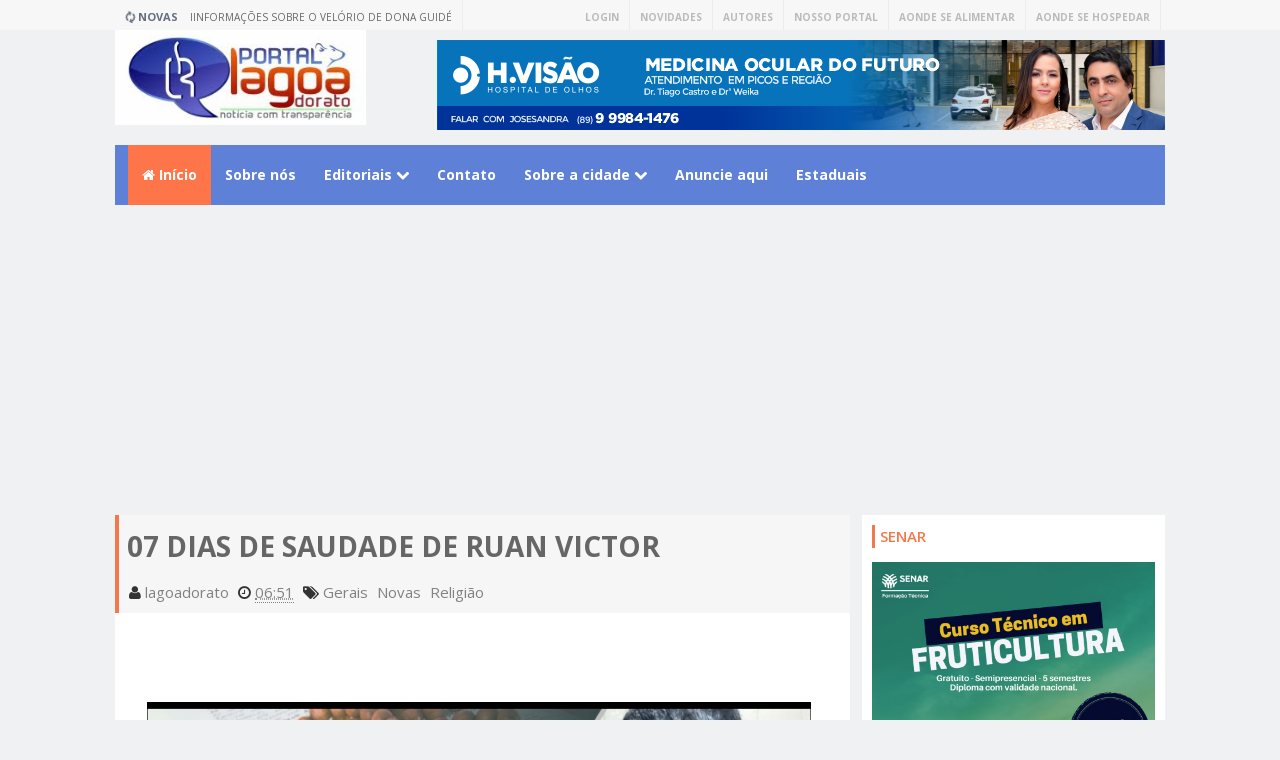

--- FILE ---
content_type: text/html; charset=UTF-8
request_url: https://www.lagoadorato.com/2021/10/07-dias-de-saudade-de-ruan-victor.html
body_size: 30375
content:
<!DOCTYPE html>
<html class='v2' dir='ltr' xmlns='http://www.w3.org/1999/xhtml' xmlns:b='http://www.google.com/2005/gml/b' xmlns:data='http://www.google.com/2005/gml/data' xmlns:expr='http://www.google.com/2005/gml/expr'>
<head>
<link href='https://www.blogger.com/static/v1/widgets/335934321-css_bundle_v2.css' rel='stylesheet' type='text/css'/>
<meta content='text/html; charset=UTF-8' http-equiv='Content-Type'/>
<meta content='blogger' name='generator'/>
<link href='https://www.lagoadorato.com/favicon.ico' rel='icon' type='image/x-icon'/>
<link href='https://www.lagoadorato.com/2021/10/07-dias-de-saudade-de-ruan-victor.html' rel='canonical'/>
<link rel="alternate" type="application/atom+xml" title="LAGOA DO RATO - Atom" href="https://www.lagoadorato.com/feeds/posts/default" />
<link rel="alternate" type="application/rss+xml" title="LAGOA DO RATO - RSS" href="https://www.lagoadorato.com/feeds/posts/default?alt=rss" />
<link rel="service.post" type="application/atom+xml" title="LAGOA DO RATO - Atom" href="https://www.blogger.com/feeds/7573422229344715040/posts/default" />

<link rel="alternate" type="application/atom+xml" title="LAGOA DO RATO - Atom" href="https://www.lagoadorato.com/feeds/2908150324773379263/comments/default" />
<!--Can't find substitution for tag [blog.ieCssRetrofitLinks]-->
<link href='https://blogger.googleusercontent.com/img/b/R29vZ2xl/AVvXsEja9sD26Xyr5WyGazZDhi2v3zTsnRETECxKFeARng94D61jWeAKmEp5gyNZ5-E9sNNKjd-Nlel8c-SK5Jax4RKh83Ew1xYcqoFSVmtzRD8l3K42a7-Sl4Aa4-1Pmu1uZDua5Xdy23al5aQ/s16000/IMG_20211003_101923.jpg' rel='image_src'/>
<meta content='https://www.lagoadorato.com/2021/10/07-dias-de-saudade-de-ruan-victor.html' property='og:url'/>
<meta content='07 DIAS DE SAUDADE DE RUAN VICTOR' property='og:title'/>
<meta content=' ' property='og:description'/>
<meta content='https://blogger.googleusercontent.com/img/b/R29vZ2xl/AVvXsEja9sD26Xyr5WyGazZDhi2v3zTsnRETECxKFeARng94D61jWeAKmEp5gyNZ5-E9sNNKjd-Nlel8c-SK5Jax4RKh83Ew1xYcqoFSVmtzRD8l3K42a7-Sl4Aa4-1Pmu1uZDua5Xdy23al5aQ/w1200-h630-p-k-no-nu/IMG_20211003_101923.jpg' property='og:image'/>
<link href='//netdna.bootstrapcdn.com/font-awesome/4.0.3/css/font-awesome.css' rel='stylesheet'/>
<link href='https://fonts.googleapis.com/css?family=Open+Sans:400,600,700,800' rel='stylesheet' type='text/css'/>
<link href='https://fonts.googleapis.com/css?family=Sansita' rel='stylesheet' type='text/css'/>
<!-- Meta Tag SEO -->
<meta charset='utf-8'/>
<meta content='width=device-width, initial-scale=1, maximum-scale=1' name='viewport'/>
<meta content='blogger' name='generator'/>
<link href='https://www.lagoadorato.com/2021/10/07-dias-de-saudade-de-ruan-victor.html' rel='canonical'/>
<title>07 DIAS DE SAUDADE DE RUAN VICTOR - LAGOA DO RATO</title>
<meta content='07 DIAS DE SAUDADE DE RUAN VICTOR, LAGOA DO RATO: 07 DIAS DE SAUDADE DE RUAN VICTOR, LAGOA DO RATO' name='keywords'/>
<meta content='' name='description'/>
<link href='https://blogger.googleusercontent.com/img/b/R29vZ2xl/AVvXsEja9sD26Xyr5WyGazZDhi2v3zTsnRETECxKFeARng94D61jWeAKmEp5gyNZ5-E9sNNKjd-Nlel8c-SK5Jax4RKh83Ew1xYcqoFSVmtzRD8l3K42a7-Sl4Aa4-1Pmu1uZDua5Xdy23al5aQ/s72-c/IMG_20211003_101923.jpg' rel='image_src'/>
<meta content='https://blogger.googleusercontent.com/img/b/R29vZ2xl/AVvXsEja9sD26Xyr5WyGazZDhi2v3zTsnRETECxKFeARng94D61jWeAKmEp5gyNZ5-E9sNNKjd-Nlel8c-SK5Jax4RKh83Ew1xYcqoFSVmtzRD8l3K42a7-Sl4Aa4-1Pmu1uZDua5Xdy23al5aQ/s16000/IMG_20211003_101923.jpg' property='og:image'/>
<style id='page-skin-1' type='text/css'><!--
/*
-----------------------------------------------
Template Name  : Lagoa do Rato
Author         : RR
Author URL     : #
----------------------------------------------- */
html,body,div,span,applet,object,iframe,h1,h2,h3,h4,h5,h6,p,blockquote,pre,a,abbr,acronym,address,big,cite,code,del,dfn,em,img,ins,kbd,q,s,samp,small,strike,strong,sub,sup,tt,var,b,u,i,center,dl,dt,dd,ol,ul,li,fieldset,form,label,legend,table,caption,tbody,tfoot,thead,tr,th,td,article,aside,canvas,details,embed,figure,figcaption,footer,header,hgroup,menu,nav,output,ruby,section,summary,time,mark,audio,video{margin:0;padding:0;border:0;font-size:100%;font:inherit;vertical-align:baseline;} article,aside,details,figcaption,figure,footer,header,hgroup,menu,nav,section{display:block;}body{line-height:1;display:block;}*{margin:0;padding:0;}html{display:block;}ol,ul{list-style:none;}blockquote,q{quotes:none;}blockquote:before,blockquote:after,q:before,q:after{background:transparent;}table{border-collapse:collapse;border-spacing:1;} .navbar,.post-feeds,.feed-links{display:none;} .section,.widget{margin:0 0 0 0;padding:0 0 0 0;} strong,b{font-weight:bold;padding: 0 0.25em;-webkit-transition: color 0.2s;transition: color 0.2s;} strong,b:hover{left:-0.1em;content: '[';-webkit-transform: translateX(-100%);transform: translateX(-100%);} cite,em,i{font-style:italic;} a:link{text-decoration:none;outline:none;transition:all 0.25s;color:#FE7549} a:visited{color:#666;text-decoration:none;} a:link:hover{text-decoration:none; color: #E24B1A;} a:visited:hover{color:#2D3E52;text-decoration:none;} a img{border:none;border-width:0;outline:none;} img{max-width:100%;vertical-align:middle;border:0;} abbr,acronym{border-bottom:1px dotted;cursor:help;} sup,sub{vertical-align:baseline;position:relative;top:-.4em;font-size:86%;} sub{top:.4em;}small{font-size:86%;} mark{background-color:#ffce00;color:#182025;} p,blockquote,pre,table,figure,hr,ol,ul,dl{margin:1.5em 0;} hr{height:1px;border:none;background-color:#444;} #layout ul {display: none;} .top-wrapper {overflow:hidden;position:relative;} .mstop-wrapper {padding:0 20px;position:relative;max-width:1060px;margin:0 auto;} h1,h2,h3,h4,h5,h6{font-weight:700;line-height:normal;margin:0 0 0.6em;} h1{font-size:200%} h2{font-size:180%} h3{font-size:160%} h4{font-size:140%} h5{font-size:120%} h6{font-size:100%} input,button,select,textarea{font-size:100%;line-height:normal;vertical-align:baseline;} textarea{display:block;box-sizing:border-box;} pre,code{font-family:'Signika', sans-serif;color:#444;} pre{white-space:pre;word-wrap:normal;overflow:auto;} blockquote{margin-left:0;font-style:italic;position:relative;font-size:14px;padding:0px; padding-left:60px;margin:40px 0px;border:0px;font-weight:400;} pre,code{font-family:'Signika', sans-serif;color:#444;} pre{white-space:pre;word-wrap:normal;overflow:auto;} blockquote{background-color: #f9f9f9; border-left: 8px solid #bfcada; padding: 10px; margin: 10px;} *:focus {outline:0!important;} ul,dl{margin:.5em 0em .5em 3em} ol{list-style:decimal outside} ul{list-style:disc outside} li{margin:.5em 0} div.clear {clear: both;} .clear {clear: both;} dt{font-weight:bold} dd{margin:0 0 .5em 2em} .post ul li span{position:relative;margin:0;padding:5px 8px;margin-bottom:10px;text-decoration:none;transition:all .3s ease-out;} ol {counter-reset:li;list-style: none;font:15px 'Open Sans', 'lucida sans'; padding:0;margin-bottom:4em;text-shadow: 0 1px 0 rgba(255,255,255,.5);} ol ol {margin: 0 0 0 2em;} .post ol li{position:relative;display:block;padding:.4em .4em .4em .8em; margin:.5em 0 .5em 2.5em;background:#fff;color:#666;text-decoration:none; transition:all .3s ease-out;} .post ol li:before {content:counter(li);counter-increment:li;position:absolute;left:-2.5em; top:50%;margin-top:-1em;height:2em;width:2em;line-height:2em;text-align:center;} .post-body table th, .post-body table td, .post-body table caption{border:1px solid #eee;padding:10px;text-align:left;vertical-align:top;} .post-body table.tr-caption-container {border:1px solid #eee;} .post-body th{font-weight:700;} .post-body table caption{border:none;font-style:italic;} .post-body table{} .post-body td, .post-body th{vertical-align:top;text-align:left;font-size:13px;padding:3px 5px;border:1px solid #eee;} .post-body th{background:#fafafa;} .post-body table.tr-caption-container td {border:none;padding:8px;} .post-body table.tr-caption-container, .post-body table.tr-caption-container img, .post-body img {max-width:100%;height:auto;} .post-body td.tr-caption {color:#666;font-size:80%;padding:0px 8px 8px !important;} img {max-width:100%;height:auto;border:none;} table {max-width:100%;width:100%;margin:1.5em auto;} table.section-columns td.first.columns-cell{border-left:none} table.section-columns{border:none;table-layout:fixed;width:100%;position:relative} table.columns-2 td.columns-cell{width:50%} table.columns-3 td.columns-cell{width:33.33%} table.columns-4 td.columns-cell{width:25%} table.section-columns td.columns-cell{vertical-align:top} table.tr-caption-container{padding:4px;margin-bottom:.5em} td.tr-caption{font-size:80%} .widget ul {padding:0;} .quickedit{display:none;visibility:hidden}
body {background: #f0f1f3 url(#) repeat;;color: #656e7f;font-family: 'Open Sans', sans-serif;font-size: 18px;font-weight: 300;line-height: 27px;margin:0}
body#layout #mainbwrap{width:100%;float:left}
body#layout #sidebar-wrapper{width:33%;left:0;padding:0;float:right}
body#layout .sidebar-area {width:90%;margin:0;padding:0}
body#layout #bwrapcontent, body#layout #sidebar-wrapper {padding:0 0 0 0;}
.Header h1 {font-family: 'Sansita', cursive;}
h1 { line-height: 1.17447em; color: #242d36; font-size: 47px; margin: 27px 0; } h2 { line-height: 0.93103em; color: #242d36; font-size: 32px; margin: 27px 0; } h4 { line-height: 1.5em; color: #242d36; font-size: 18px; margin: 27px 0; } h5 { line-height: 1.5em; color: #242d36; font-size: 18px; margin: 27px 0; } h6 { line-height: 1.8em; color: #242d36; font-size: 15px; margin: 27px 0; } h5 { } hr { background-color: #242d36; height: 1px; margin-bottom: 26px; padding: 0; } blockquote { color: #9ba2af; font-family: "PT Serif", Georgia, Times, serif; border-left: 5px solid rgba(155, 162, 175, 0.25); margin-left: 0; margin-right: 0; margin-bottom: 27px; padding-left: 27px; } blockquote blockquote { font-size: inherit; } img { height: auto; max-width: 100%; } a { color: #f45145; text-decoration: none; -webkit-transition: all 0.2s ease-in-out; -moz-transition: all 0.2s ease-in-out; -o-transition: all 0.2s ease-in-out; transition: all 0.2s ease-in-out; } a:visited { color: #f45145; } a:hover, a:focus, a:active { color: #f77e75; -webkit-transition: all 0.2s ease-in-out; -moz-transition: all 0.2s ease-in-out; -o-transition: all 0.2s ease-in-out; transition: all 0.2s ease-in-out; } .site-header { background: #242d36; border-bottom: 5px solid #1e252d; margin: 0; position: relative; width: 100%; z-index: 100; } .site-header img { display: block; margin: 0 auto; max-height: 200px; } .bwrapsite-content { margin:0 auto 0; max-width:1050px; } .content-area { float: left; margin: 0 -25% 0 0; width:70%; } .widget-title { background: none repeat scroll 0% 0% #4B3F57; color: #FFF; font-size: 16px; font-weight: 400; text-transform: uppercase; margin: 0px 0px 5px; position: relative; transition: all 0.5s ease-out 0s; } #header-wrapper {width:100%;margin:0 auto;margin-bottom:15px;overflow:hidden;padding:0;} #header {float:left;width:100%;max-width:320px;color:#46515e;margin:0;} #header h1, #header p {font-size:40px;font-weight:700;;} .header h1 {margin-bottom:15px!important} #header a {color:#46515e;text-decoration:none;transition:all 0.3s ease-in-out;} #header a:hover {color:$(main.color);} #header .description {font-size:15px;font-weight:400;color:#5b686a;text-transform:none;} .header img {display:block;} .header-right {float:right;padding:0;overflow:hidden;margin:0;width:100%;max-width:728px; padding-top: 10px;} .header-right img {display:block;float: right;} .slider { max-height:400px; } #main-up .woo { background: url(https://blogger.googleusercontent.com/img/b/R29vZ2xl/AVvXsEgvDwCOu5DP9LT3yTrJ0fH4qj2x89HtXvIzZzy3tYzP8QEu2ip1446d43ZztFwVeJi7644PX_DdFuedyP7qHpTrJa0h9ZTZ87A__SvSQd9OwrE1aA2w1hNjHE26rQNTPSl1k_0cT0UrVNM/s1600/section_bg.png) no-repeat bottom center; padding-bottom: 12px; } .slider { position: relative; overflow: auto; width: 100% !important; direction: ltr !important; } .slider ul#label_with_thumbs, .slider ul#label_with_thumbs li { margin: 0 !important; padding: 0 !important; border: 0; display:block } .slider ul li { position: relative; padding: 0; } .slider .imageContainer { height:400px; width: 100%; background:#333; opacity: 0.7; } .slider .label_thumb { width: 100% !important; height: 400px!important; } .slider .label_title { z-index: 1; text-align: center; width: auto; font-size:30px; opacity: 1; color: #fff !important; position: absolute; font-weight:400; display: block; left: 0; right: 0; bottom: 30px; margin: 0; font-family:'Sansita', cursive; text-shadow: 1px 1px 0px rgba(0, 0, 0, 1); } #main-up .recent-box:after { content: no-close-quote; position: absolute; bottom: 0; left: 0; width: 100%; height: 151px; background: url(https://blogger.googleusercontent.com/img/b/R29vZ2xl/AVvXsEjITWI217SCYH8-tJBtf0CE7KlWNPrWJA1P4RKbTrqVexxltHoj1uoqL2vdMmAkGgl_LGH9mDEGP7lJIbWcNZVb_UEiDBC8iEvP8drOEcRPG_jiLLcHsq1lC9AC40kEzmnG-Qa0aazcv3g/s1600/gradient.png) repeat-x; } .slideraro { position: absolute; z-index: 1; top: 15px; } .slideraro a { cursor: pointer; background-color:#f3794b; padding: 10px 15px; overflow: hidden; display: block; color: #FFF; } .slideraro a.unslider-arrow.prev:before { display: inline-block; font-family: FontAwesome; font-style: normal; font-weight: normal; line-height: 1; -webkit-font-smoothing: antialiased; -moz-osx-font-smoothing: grayscale; } .slideraro a.unslider-arrow.next:before { display: inline-block; font-family: FontAwesome; font-style: normal; font-weight: normal; line-height: 1; -webkit-font-smoothing: antialiased; -moz-osx-font-smoothing: grayscale; } .dots { position: absolute; top: 10px; } .dots li { font-size: .0em; display: none; width: 8px; border-radius: 50px; height: 8px; padding: 2px; border: 0; cursor: pointer; background-color: $(main.color); } .dots li.active { background: #fff; } .slideraro a.unslider-arrow.prev:before {content:"\f053";} .slideraro a.unslider-arrow.next:before {content:"\f054";} .slideraro a {margin-left: 5px;float: left;} .slider ul li { float: right; } .slideraro {right: 15px;} #slider-box {float:left;width:100%;background:#333;margin-bottom:25px;} .sidebar-area { margin: 0px auto; float: right; overflow: hidden; width:27%; background: #fff; padding: 10px;} #sidebar .widget h2 { font-size: 15px; font-weight: 600; padding: 4px 8px; transition: all 0.5s ease-out; text-transform: uppercase; color: #f3794b;; margin: 0 0 13.5px 0; border-left-color: #f3794b; border-left: 3px solid #F3794B; padding: 5px; } #sidebar .widget {margin-bottom:25px} #sidebar .widget:last-child {margin-bottom:0} .site-footer { background: #242d36; border-top: 5px solid #F3794B; clear: both; color: #f0f1f3; font-size: 0.73333em; line-height: 1.8em; padding: 27px; text-align: center; } .site-footer a { color: #f0f1f3; text-decoration: none; } } .cd-top{display:inline-block;height:40px;width:40px;position:fixed;bottom:40px;right:10px;box-shadow:0 0 10px rgba(0,0,0,0.05);overflow:hidden;white-space:nowrap;background:$(main.color);visibility:hidden;opacity:0;-webkit-transition:opacity .3s 0s,visibility 0 .3s;-moz-transition:opacity .3s 0s,visibility 0 .3s;transition:opacity .3s 0s,visibility 0 .3s;color:#fff!important;text-align:center;font-size:18px;line-height:60px} .cd-top.cd-is-visible,.cd-top.cd-fade-out,.no-touch .cd-top:hover{-webkit-transition:opacity .3s 0s,visibility 0 0;-moz-transition:opacity .3s 0s,visibility 0 0;transition:opacity .3s 0s,visibility 0 0} .cd-top.cd-is-visible{visibility:visible;opacity:1} .cd-top.cd-fade-out{opacity:.5} .no-touch .cd-top:hover{background-color:#e86256;opacity:1} @media only screen and (min-width: 768px) { .cd-top{right:20px;bottom:20px} } @media only screen and (min-width: 1024px) { .cd-top{height:60px;width:60px;right:30px;bottom:80px} } .imageContainer {width:120px;height:80px;overflow: hidden;float: left;margin-right: 8px;} .recent .title {line-height: 32px;color: #19232D;margin-bottom: 10px;text-align: center;font-size: 16px;background: url(https://blogger.googleusercontent.com/img/b/R29vZ2xl/AVvXsEhWxXTrVdPhBilX7J652ULfT9qHv9EeF97Fddu6QNLpp2D8aX1xLl-F-HJQlAACp0964J4pabBoBFvENb5qO7HzRfEkAODX9B3e_m0wOR4bCuKA6QL9opzfNSB-iMj_UtOuazZJ6BGLoNs/h120/dot.png) rgba(0, 0, 0, 0.06);} .recent .title a {color: #fff;background-color: $(main.color);display: inline-block;padding: 3px 15px;font-family: Solaimanlipi, Kalpurush, Siyam Rupali} .recent a {color: #111;} .recent .title a:hover {text-decoration: underline;} .recent ul {padding-top: 15px;padding-bottom: 15px;} #label_with_thumbs li {width: 100%;display: inline-block;padding: 0;border-bottom: 1px solid rgba(192, 192, 192, 0.38); margin-bottom: 20px;} .label_thumb {position: relative;max-width: none !important;margin-left:0;transform: scale(1.0); transition: 0.9s;} .label_title {display: block;font-size: 15px;line-height: 23px; color: #2D2D2D!important} .label_title:hover {color: #32aae1!important;} .post-date {font-size: 11px;font-weight: normal;color: #888 !important;margin-right: 8px;} .post-date:before {content: "\f073";font-family: FontAwesome;display: inline-block;margin-right: 3px;} .recent-com {color: #888 !important;font-size: 11px;} .recent-com:before {content: "\f0e6";font-family: FontAwesome;display: inline-block;margin-right: 3px;} .toe {overflow: hidden;display: block;margin-bottom: 5px;} li.recent-box:last-child {border-bottom: 0 !important;} .post-summary {line-height: 18px;} .ro {margin-bottom: 15px;overflow: hidden;} .recent {background-color: #FFF;overflow: hidden;} #magstyle {margin: 0 auto;overflow: hidden;position: relative;} #magstyle {} .magstylo {float:left;width:47.8%;margin-right:30px} .magstylo2 {float:left;width:37.6%;margin-right:8px} .magstylo:last-child {margin-right:0px} .magstylo2:last-child {margin-right:0px} .avatar-image-container img { height: 70px; width: 70px; overflow: hidden; float: left; margin-right: 20px;max-width: 100%!important; } .comments .avatar-image-container {max-height:100%!important;width: 70px!important;margin-right: 10px;} .comment-block { border-bottom: 1px solid #ecedee; margin-bottom: 20px; padding-bottom: 20px; overflow: hidden; position: relative; } .comment-header a { font-size: 12px; font-style: normal; display: inline-block; margin-bottom: 5px; text-transform: uppercase; } .comments .comments-content .datetime, .comments .comment .comment-actions a {float:right;} .comment-actions a:hover {background: #357ae8;color:#fff; text-decoration: none;} .comment-actions a {color:#fff;background:#F3794B;float: right; font-size: 13px; padding: 5px 20px!important; margin-left: 10px; text-transform: uppercase;} .comments .comment .comment-actions a {padding:0} .comments .comment .comment-actions a:hover { text-decoration: none;} .comments .continue { cursor: pointer; margin-top: -30px; margin-bottom: 30px; } .comments .continue a { display: block; color: #333; font-size: 11px;font-weight: normal;padding: 0; } h2.date-header { margin: 10px 0px; display: none; } #header .description { color:#DE010D; font-size:14px; } #comments { padding:15px; margin-bottom:20px; background: #fff; } #comments h4 {font-size: 16px; margin-bottom: 10px; background: #F3794B; color: #fff; padding: 5px; width: 22%; text-align: center; text-transform: uppercase; font-weight: 600; } .deleted-comment { font-style: italic; color: gray; } .home-link {display:none;} #blog-pager-newer-link { float: left; background: #F3794B; padding: 5px; } #blog-pager-older-link { float: right; background: #F3794B; padding: 5px; } #blog-pager a {color:#fff;text-transform: uppercase; font-size: 14px; font-weight: 600; } #blog-pager { text-align: center; padding: 19px; } .feed-links { clear: both; } .status-msg-wrap { font-size: 110%; width: 90%; margin: 10px auto 50px; position: relative; } .cloud-label-widget-content {display:inline-block;text-align:left;} .cloud-label-widget-content .label-size{display:inline-block;float:left;font-size:10px;line-height:normal;margin:0 5px 5px 0;opacity:1} .cloud-label-widget-content .label-size a{background:$(main.color);color:#fff;float:left;font-weight:700;line-height:100%;margin:0;padding:7px 8px;text-transform:uppercase;transition:all .6s;} .cloud-label-widget-content .label-size .label-count{background:#fc3931;color:#fff;white-space:nowrap;display:inline-block;padding:6px 8px;margin-left:-3px;line-height:normal;border-radius:0 2px 2px 0} .Label li{position:relative;padding:5px 20px 10px 30px!important;list-style:disc;display:block;font-size:15px} .Label li:before{content:"\f111";font-family:fontAwesome;color:#ccc;font-size:8px;margin-left:15px;position:absolute;top:9px;left:0;padding:0;text-decoration:none;margin-top:1px} .Label li:hover:before{color:#FC3931;transition:all .6s;} .Label li span{padding: 0 10px; display: block; line-height: 20px; position: absolute; right: 15px; top: 10px; font-size: 11px; background: #F3794B; color: #fff;} .Label li:hover span {background:#FC3931;transition:all .6s;} .sidebar ul li a{color:rgba(29, 28, 28, 0.8);font-weight:400;font-size:15px;transition:all .3s;font-family: &#39;Montserrat&#39;, sans-serif;} #top-nav { height: 30px; background-color: #F7F7F7; font-size: 10px; font-weight: 700; text-transform: uppercase; } #top-nav ul { float: right; line-height: 34px; margin:0; } #top-nav li { position: relative; float: left; display: block; margin:0; } #top-nav a { display: block; height: 30px; padding: 0 10px; border-right: 1px solid #ECECEC; color: #bbb; } #top-nav a:hover { color: #555; } #top-nav ul li ul { display: none; position: absolute; left: -1px; top: 30px; z-index: 100; background-color: #fff; border: 1px solid #F2F2F2; } #top-nav .sub-menu li { border-left: none; } #top-nav .sub-menu li:last-child { border-right: none; } #top-nav ul li:hover &gt; ul, #top-nav ul li ul:hover { display: block; } #top-nav ul li ul a { min-width: 180px; height: 36px; padding: 0 12px; transition: all .3s; } #top-nav ul li ul a, #top-nav ul ul .current-menu-item a { border: none; color: #C5C5C5; margin-top: 0; } #top-nav ul li ul li { float: none; height: auto; clear: both; margin-left: 0; line-height: 36px; border-bottom: 1px solid #F2F2F2; } #top-nav ul li ul li:last-child { border-bottom: none; } .wrapper { width: 1041px; margin: 0 auto; }

--></style>
<style id='template-skin-1' type='text/css'><!--
body#layout div.section {background-color:transparent;border:0;font-family:sans-serif;margin:0;overflow:visible;padding:0;position:relative}
body#layout .top-tab-widget-menu ul,body#layout ul,#layout ul,body#layout div.section h4,#layout div.section h4 {display:none;}
body#layout .draggable-widget .widget-wrap2 {background:#17CC90}
body#layout .add_widget {background-color: rgba(84, 84, 84, 0.75);}
body#layout .add_widget a {color: white}
body#layout .editlink {color:#fff !important;background-color: #3D3D45;padding: 2px; padding-left: 15px; padding-right: 15px; border-radius: 50px;}
body#layout #header {width:30%;margin:4px;float:left; background-color: #EBFFFB; padding:5px!important; border: 1px solid #D8D6D6; margin-bottom: 10px;}
body#layout #header:before {content: "Header"; font-size: 18px; color: #484848; display: inline-block; font-family: serif; font-weight: 700;margin-bottom: 10px;}
body#layout #recent1 {width: 98%;margin:4px;float: left; background-color: #EBFFFB; padding: 20px 0 !important; border: 1px solid #D8D6D6; margin-bottom: 10px;}
body#layout #header-right {width:64%;margin:4px;background-color: #EBFFFB; padding:5px!important; border: 1px solid #D8D6D6; margin-bottom: 10px;}
body#layout #header-right:before {content: "Header ad slot (728x90 px )"; font-size: 18px; color: #484848; display: inline-block; font-family: serif; font-weight: 700;margin-bottom: 10px;}
body#layout #recent1 {width: 98%;margin:4px;float: left; background-color: #EBFFFB; padding: 20px 0 !important; border: 1px solid #D8D6D6; margin-bottom: 10px;}
body#layout #recent1 .widget {width:90%;left: 20px; top: 10px;}
body#layout #recent1:before {content: "Featured Posts"; font-size: 18px; color: #484848; display: inline-block; font-family: serif; font-weight: 700;}
body#layout #adpost {width: 98%;margin:4px;float: left; background-color: #EBFFFB; padding: 20px 0 !important; border: 1px solid #D8D6D6; margin-bottom: 10px;}
body#layout #adpost .widget {width:90%;left: 20px; top: 10px;}
body#layout #adpost:before {content: "Homepage only ad slot (728x90 px )"; font-size: 18px; color: #484848; display: inline-block; font-family: serif; font-weight: 700;}
body#layout #adpost2 {width: 98%;margin:4px;float: left; background-color: #EBFFFB; padding: 20px 0 !important; border: 1px solid #D8D6D6; margin-bottom: 10px;}
body#layout #adpost2 .widget {width:90%;left: 20px; top: 10px;}
body#layout #adpost2:before {content: "Top Header Ad (728x90 px )"; font-size: 18px; color: #484848; display: inline-block; font-family: serif; font-weight: 700;}
body#layout #adpost3 {width: 98%;margin:4px;float: left; background-color: #EBFFFB; padding: 20px 0 !important; border: 1px solid #D8D6D6; margin-bottom: 10px;}
body#layout #adpost3 .widget {width:90%;left: 20px; top: 10px;}
body#layout #adpost3:before {content: "Homepage only ad slot (728x90 px )"; font-size: 18px; color: #484848; display: inline-block; font-family: serif; font-weight: 700;}
body#layout #slider2 {width: 98%;margin:4px;float: left; background-color: #EBFFFB; padding: 20px 0 !important; border: 1px solid #D8D6D6; margin-bottom: 10px;}
body#layout #slider2 .widget {width:90%;left: 20px; top: 10px;}
body#layout #slider2:before {content: "Carousel Slider"; font-size: 18px; color: #484848; display: inline-block; font-family: serif; font-weight: 700;}
body#layout .mag-wrapper {width: 98%;margin:4px;float: left; background-color: #EBFFFB; padding: 20px 0 !important; border: 1px solid #D8D6D6; margin-bottom: 10px;}
body#layout .mag-wrapper .widget {width:90%;left: 20px; top: 10px;}
body#layout .mag-wrapper:before {content: "Mag Wrapper"; font-size: 18px; color: #484848; display: inline-block; font-family: serif; font-weight: 700;}
body#layout #footer .widget {width:90%;left: 20px; top: 10px;}
body#layout #footer:before {content: "Template by "; font-size: 1px; color: #FFFFFF; display: inline-block; font-weight: 700; background: #FE7549; width: 1%; }
--></style>
<style type='text/css'>
.PopularPosts ul,.PopularPosts li,.PopularPosts li img,.PopularPosts li a,
.PopularPosts li a img {margin:0;padding:0;list-style:none;border:none;
background:none;outline:none;}
.PopularPosts ul {margin:0;list-style:none;color:#333;}
.PopularPosts ul li img {display:block;margin-right:10px;width:100px;height:80px;float:left;transition:all 0.3s ease-out;}
.PopularPosts ul li img:hover {background:#fff;opacity:0.9;}
.PopularPosts ul li {background-color:#fff;margin:2px;padding:0;position:relative;transition:all 0.3s ease-out;  border-bottom: 1px solid rgb(239, 239, 239);}
.PopularPosts ul li:first-child {border-top:none;}
.PopularPosts ul li:last-child {border-bottom:none;}
.PopularPosts ul li a:hover {color:#f56954!important;}
.PopularPosts ul li .item-title a, .PopularPosts ul li a {color:#333;text-decoration:none;font-size:13px;font-weight:600;transition:all 0.3s ease-out;}
.PopularPosts ul li .item-title a:hover, .PopularPosts ul li a:hover {color:#00AB6F;}
.PopularPosts ul li:before {display:none;list-style:none;}
.PopularPosts .item-thumbnail {margin:0 0 0 0;}
.PopularPosts .item-snippet {font-size:11px;color:#333;font-weight:400;}
.profile-img{display:inline;opacity:1;margin:0 6px 3px 0;}
.PopularPosts .item-title {padding-bottom:.2em;padding:0 5px;}
#magstyle1, #magstyle2, #magstyle10, #magstyle20 {background-color: #FFF;-webkit-box-sizing: border-box;-moz-box-sizing: border-box;box-sizing: border-box;}
#magstyle1 .recent-box, #magstyle2 .recent-box, #magstyle10, #magstyle20 .recent-box .recent-box {margin-bottom: 10px;border-bottom: 1px solid #F1F1F1;padding-bottom: 15px;}
#magstyle1 .recent-box:first-child .label_title, #magstyle2 .recent-box:first-child .label_title, #magstyle10 .recent-box:first-child .label_title, #magstyle20 .recent-box:first-child .label_title, #magstyle4 .recent-box:first-child .label_title, #magstyle5 .recent-box:first-child .label_title {font-size:20px;} 
#magstyle1 .label_title, #magstyle2 .label_title, #magstyle10 .label_title, #magstyle20 .label_title {display: -webkit-box; margin: 0 auto; -webkit-line-clamp: 2; -webkit-box-orient: vertical; overflow: hidden; text-overflow: ellipsis; font-size:14px;}
#magstyle1 .recent-box:first-child, #magstyle2 .recent-box:first-child, #magstyle10 .recent-box:first-child, #magstyle20 .recent-box:first-child {margin-bottom: 20px;}
#magstyle1 .recent-box:first-child .imageContainer, #magstyle2 .recent-box:first-child .imageContainer, #magstyle10 .recent-box:first-child .imageContainer, #magstyle20 .recent-box:first-child .imageContainer {float: none;width: 100%;height: 200px;margin-bottom: 5px;transform: scale(1.0); transition: 0.9s;}
#magstyle1 .recent-box:first-child .imageContainer img:hover, #magstyle2 .recent-box:first-child .imageContainer img:hover {transform:scale(1.05);    opacity: 0.5;transition:0.6s;}
#magstyle1 .recent-box .post-summary, #magstyle2 .recent-box .post-summary, #magstyle10 .recent-box .post-summary, #magstyle20 .recent-box .post-summary {display: none;}
#magstyle1 .recent-box:first-child .post-summary, #magstyle2 .recent-box:first-child .post-summary, #magstyle10 .recent-box:first-child .post-summary, #magstyle20 .recent-box:first-child .post-summary {display: block;margin-bottom: 5px; margin-top: 3px; text-align: justify;font-size:13px}
#magstyle1 .title {position: relative; overflow: hidden; margin-bottom:10px; font-size: 15px; font-weight:600; padding: 4px 8px; transition: all 0.5s ease-out; text-transform: uppercase; border-left-color: #f3794b; border-left: 3px solid #F3794B;}
#magstyle1 .title span  {position: absolute; left: 0; top: 11px; display: block; width: 0; height: 0; border-top: 4px solid transparent; border-bottom: 4px solid transparent; border-left: 4px solid #F3794B; }
#magstyle2 .title {position: relative; overflow: hidden; margin-bottom:10px; font-size: 15px; font-weight:600; padding: 4px 8px; transition: all 0.5s ease-out; text-transform: uppercase; border-left-color: #f3794b; border-left: 3px solid #F3794B;}
#magstyle2 .title span  {position: absolute; left: 0; top: 11px; display: block; width: 0; height: 0; border-top: 4px solid transparent; border-bottom: 4px solid transparent; border-left: 4px solid #F3794B; }
#magstyle10 .title {position: relative; overflow: hidden; margin-bottom:10px; font-size: 15px; font-weight:600; padding: 4px 8px; transition: all 0.5s ease-out; text-transform: uppercase; border-left-color: #f3794b; border-left: 3px solid #F3794B;}
#magstyle10 .title span  {position: absolute; left: 0; top: 11px; display: block; width: 0; height: 0; border-top: 4px solid transparent; border-bottom: 4px solid transparent; border-left: 4px solid #F3794B; }
#magstyle20 .title {position: relative; overflow: hidden; margin-bottom:10px; font-size: 15px; font-weight:600; padding: 4px 8px; transition: all 0.5s ease-out; text-transform: uppercase; border-left-color: #f3794b; border-left: 3px solid #F3794B;}
#magstyle20 .title span  {position: absolute; left: 0; top: 11px; display: block; width: 0; height: 0; border-top: 4px solid transparent; border-bottom: 4px solid transparent; border-left: 4px solid #F3794B; }
#slider2 .title {position: relative; overflow: hidden; margin-bottom:10px; font-size: 15px; font-weight: 600; padding: 4px 8px; transition: all 0.5s ease-out; text-transform: uppercase; border-left-color: #f3794b; border-left: 3px solid #F3794B;}
#slider2 .title span  {position: absolute; left: 0; top: 11px; display: block; width: 0; height: 0; border-top: 4px solid transparent; border-bottom: 4px solid transparent; border-left: 4px solid #F3794B; }
#magstyle4 .title {position: relative; overflow: hidden;font-size: 15px; font-weight: 600; padding: 4px 8px; transition: all 0.5s ease-out; text-transform: uppercase; border-left-color: #f3794b; border-left: 3px solid #F3794B;}
#magstyle4 .title span  {position: absolute; left: 0; top: 11px; display: block; width: 0; height: 0; border-top: 4px solid transparent; border-bottom: 4px solid transparent; border-left: 4px solid #F3794B; }
#magstyle5 .title {position: relative; overflow: hidden;font-size: 15px; font-weight: 600; padding: 4px 8px; transition: all 0.5s ease-out; text-transform: uppercase; border-left-color: #f3794b; border-left: 3px solid #F3794B;}
#magstyle5 .title span  {position: absolute; left: 0; top: 11px; display: block; width: 0; height: 0; border-top: 4px solid transparent; border-bottom: 4px solid transparent; border-left: 4px solid #F3794B; }
#mainblogsec .title {background:#fff;position: relative; overflow: hidden;font-size: 15px; font-weight: 600; padding: 4px 8px; transition: all 0.5s ease-out; text-transform: uppercase; border-left-color: #f3794b; border-left: 3px solid #F3794B;}
#mainblogsec .title span  {position: absolute; left: 0; top: 11px; display: block; width: 0; height: 0; border-top: 4px solid transparent; border-bottom: 4px solid transparent; border-left: 4px solid #F3794B; }
#magstyle4 {background-color: #FFF;-webkit-box-sizing: border-box;-moz-box-sizing: border-box;box-sizing: border-box;}
#magstyle4 .recent-box {float: right; display: block; width: 48%; padding-bottom: 15px; margin-bottom: 20px; padding-top: 0; border-bottom: 1px solid #f0f0f0;}
#magstyle4 .recent-box:first-child {margin-bottom: 20px; width: 50%; float: left; padding-right: 2%;border-bottom: none;}
#magstyle4 .recent-box:first-child .imageContainer {float: none;width: 100%;height: 200px;margin-bottom: 5px;transform: scale(1.0); transition: 0.9s;}
#magstyle4 ul {padding-top: 10px;}
#magstyle4 .recent-box:first-child .imageContainer img:hover {transform:scale(1.05);    opacity: 0.5;transition:0.6s;}
#magstyle4 .recent-box .post-summary {display: none;}
#magstyle4 .recent-box:first-child .post-summary {display: block;margin-bottom: 5px; margin-top: 3px; text-align: justify;font-size: 13px;}
#magstyle5 {background-color: #FFF;-webkit-box-sizing: border-box;-moz-box-sizing: border-box;box-sizing: border-box;}
#magstyle5 .recent-box {float: right; display: block; width: 48%; padding-bottom: 15px; margin-bottom: 20px; padding-top: 0; border-bottom: 1px solid #f0f0f0;}
#magstyle5 .recent-box:first-child {margin-bottom: 20px; width: 50%; float: left; padding-right: 2%;border-bottom: none;}
#magstyle5 .recent-box:first-child .imageContainer {float: none;width: 100%;height: 200px;margin-bottom: 5px;transform: scale(1.0); transition: 0.9s;}
#magstyle5 ul {padding-top: 10px;}
#magstyle5 .recent-box:first-child .imageContainer img:hover {transform:scale(1.05);    opacity: 0.5;transition:0.6s;}
#magstyle5 .recent-box .post-summary {display: none;}
#magstyle5 .recent-box:first-child .post-summary {display: block;margin-bottom: 5px; margin-top: 3px; text-align: justify;font-size: 13px;}
.post-ad {background:#fff;text-align: center; padding:20px;margin-bottom:10px}
.car-overlay { position: absolute; left: 0; top: 0; display: block; width:260px; height: 200px; background: url(https://lh3.googleusercontent.com/blogger_img_proxy/AEn0k_vjaKEqUz5ueIvrTpwNZt0dJE9_QUEvh3PdMg7ORhWposjmiThFDHTsd2rwcUrI1Vm66ueW0MwZIuRsWFqR104VYsEdnS1FjiMd0z70NDtuUmWL_hqUEbiYfkcWJCoGi8lwoBDttrsBykDQo0fCIaM=s0-d) repeat-x; }
.widget_social_apps{margin-left:-.5%;margin-right:-.5%}.widget_social_apps:before,.widget_social_apps:after{content:" ";display:table}.widget_social_apps:after{clear:both}.widget_social_apps .app_social{margin:0 .5% .5%;width:24%;float:left;text-align:center;background-color:#111;-webkit-transition:all .2s;-moz-transition:all .2s;-o-transition:all .2s;transition:all .2s}.widget_social_apps .app_social.facebook{background-color:#3e64ad}.widget_social_apps .app_social.twitter{background-color:#58ccff}.widget_social_apps .app_social.pinterest{background-color:#de010d}.widget_social_apps .app_social.instagram{background-color:#125688}.widget_social_apps .app_social.google{background-color:#dd4b39}.widget_social_apps .app_social.linkedin{background-color:#007bb6}.widget_social_apps .app_social.flickr{background-color:#ff0084}.widget_social_apps .app_social.vine{background-color:#00bf8f}.widget_social_apps .app_social:hover{background-color:#111}.widget_social_apps .app_social a{display:block;color:#fff!important;padding:15px 5px}.widget_social_apps .app_social span{display:block}.widget_social_apps .app_social span.app_icon i{font-size:24px;margin-bottom:5px}.widget_social_apps .app_social span.app_count{font-weight:700;line-height:16px}.widget_social_apps .app_social span.app_type{font-size:14px;line-height:16px}
.FollowByEmail .follow-by-email-inner .follow-by-email-address {height: 40px!important; border: none; padding: 5px; width: 96%; margin-bottom: 5px; background: #EAE9E9;font-family: Open Sans;}
.FollowByEmail .follow-by-email-inner .follow-by-email-submit { height: 40px!important; width: 100%; margin-left: 0; background: #F3794B;font-size: 16px; font-weight:600; text-transform: uppercase; border-radius: 0;font-family: Open Sans;}
#menu{ background:#5E80D7; color: #fff;margin-bottom:30px;} 
#menu ul,#menu li{margin:0 auto;padding:0 0;list-style:none} 
#menu ul{height:60px;width:1024px} 
#menu li{float:left;display:inline;position:relative;font-size: 14px; font-weight: 700;} 
#menu a{display: block; line-height: 60px; padding: 0 14px; text-decoration: none; color:#fff;}
#menu .homers a{background: #FE7549;}
#menu li a:hover{ color: #fff ; background: #FE7549; -webkit-transition: all .1s ease-in-out; -moz-transition: all .1s ease-in-out; -ms-transition: all .1s ease-in-out; -o-transition: all .1s ease-in-out; transition: all .1s ease-in-out; . }
#menu input{display:none;margin:0 0;padding:0 0;width:80px;height:30px;opacity:0;cursor:pointer} 
#menu label{font:bold 30px Arial;display:none;width:35px;height:36px;line-height:36px;text-align:center} 
#menu label span{font-size:16px;position:absolute;left:35px} 
#menu ul.menus{ height: auto; overflow: hidden; width: 170px; background:#fff; position: absolute; z-index: 99; display: none; }
#menu ul.menus li{ display: block; width: 100%; text-transform: none; text-shadow: none; }
#menu ul.menus a{ color: #5A5A5A; line-height: 50px; } 
#menu li:hover ul.menus{display:block}
#menu ul.menus a:hover{ background: #FE7549; color: #fff; -webkit-transition: all .1s ease-in-out; -moz-transition: all .1s ease-in-out; -ms-transition: all .1s ease-in-out; -o-transition: all .1s ease-in-out; transition: all .1s ease-in-out; }
@media screen and (max-width: 800px){
  #menu{position:relative;height: 40px; width: 100%;} 
  #menu ul{background:#111;position:absolute;top:100%;right:0;left:0;z-index:3;height:auto;display:none} 
  #menu ul.menus{width:100%;position:static;padding-left:20px} 
  #menu li{display:block;float:none;width:auto; font:normal 0.8em Arial;} 
  #menu input,#menu label{position:absolute;top:0;left:0;display:block} 
  #menu input{z-index:4} 
  #menu input:checked + label{color:white} 
  #menu input:checked ~ ul{display:block}
}


#breakingnews {margin-right:15px;height:30px;line-height:30px;overflow:hidden;width:35%;float:left;}
#adbreakingnews li a {font-family:inherit;font-weight:400;color:#666;transition:all 0.5s ease-in-out;}
#adbreakingnews li a:hover {color:#EE8F04;}
#adbreakingnews {float:left;margin-left:60px;}
#adbreakingnews ul,#adbreakingnews li{list-style:none;margin:0;padding:0}
#breakingnews .breakhead {position:absolute;display:block;float:left;font-size:11px;font-weight:700;text-transform:uppercase;padding: 2px 6px;}
#search-bar{display:block;position:relative;width:100%;}
input#sq{background:#fff;color:#777;font:400 14px/12px 'Open Sans';margin:0;padding:11px 20px;width:86%;height:27px;outline:0;border: 1px solid #E4E4E4;box-shadow:initial;line-height:normal;transition:all .1s}
input#sq:focus{color:#333;border-radius:4px;}
#search-form{position:relative;margin:auto;text-align:center}
#searchsubmit{background-color:#FE7549;border:0;color:#fff;display:inline-block;position:absolute;right:0;top:0;padding:15px 30px;transition:all .2s}
#searchsubmit:hover,#searchsubmit:focus,#searchsubmit:active{background-color:#f6806e;color:#fff;cursor:pointer;outline:0;}
.search-form-icon{color:rgba(255,255,255,1);top:10px;right:22px;position:absolute}
input#sq::-webkit-input-placeholder,input#sq:-ms-input-placeholder{color:#777;}
input#sq::-moz-placeholder,input#sq:-moz-placeholder{color:#777;opacity:1;}
[type="search"] {-moz-appearance:textfield;-webkit-appearance:textfield;appearance:textfield;}
#carousel{width:100%;max-width:1060px;position:relative;margin:10px 0;height:auto;overflow:hidden}
#carousel .content{position:relative;left:0;width:1060px;overflow:hidden}
#carousel ul{width:10000px;position:relative;overflow:hidden;margin-top:0}
#carousel ul li{position:relative;display:block;float:left;margin:0;padding:0;width:236px;overflow:hidden;height:190px}#carousel .thumbE{height:80px;width:236px}
#carousel #previous_button{display:block;position:absolute;top:3px;right:25px;width:25px;height:30px;cursor:pointer;background:#F3794B;color:#fff;z-index:99;transition:all .3s;}
#carousel #next_button{position:absolute;top:3px;right:0;width:25px;height:30px;cursor:pointer;background:#F3794B;color:#fff;background-position:100% 0;z-index:99;transition:all .3s;}
#carousel #next_button:hover,#carousel #previous_button:hover {background:#4db2ec;}
#carousel ul li a.slider_title{overflow:hidden;position:absolute;bottom:5px;left:0;right:0;display:inline-block;color:#fff;line-height:normal;padding:10px;font-size:90%;margin:auto;transition:all .2s;font-weight:600}
#carousel ul li a.slider_title:hover{background-color:rgba(255,255,255,.99);color:#444}
.fa.fa-angle-right{font-size:27px;margin-left:8px}
.fa.fa-angle-left{font-size:27px;margin-left:8px}
#carousel ul li img {min-height:200px;object-fit:cover;}
#slider2-wrapper { background: white; padding: 15px; }
.mag-wrapper {background:#fff;padding:15px;margin-bottom:10px;}
.post {background:#fff;color:#333;margin-left:0;padding:10px;transition:all 0.3s linear;margin-bottom:5px;}
.post-body {line-height:1.6em;color:#333;font-size:13px;text-overflow:ellipsis;width: auto;text-align:justify;    margin-top: 5px;}
h2.post-title, h1.post-title {font-size:20px;font-weight:700;text-transform:none;padding-bottom:0;text-align:-webkit-left;border-bottom:none;border-top:none;clear:initial;}
h2.post-title:hover, h1.post-title:hover {color:#f56954;}
h2.post-title a, h1.post-title a, h2.post-title, h1.post-title {color:#595757;z-index:0;margin-top:10px;margin-bottom:5px;}
h2.post-title a:hover, h1.post-title a:hover {color:#f56954!important;}
.post-info {margin-top:0;margin-bottom:0;margin-right:15px;margin-left:15px;color:#333;font-size:11px;}
.post-info a {display:inline;background:transparent;color:#828282;padding:5px;padding-left:0;margin-bottom:10px;transition:all .3s ease-out;}
.post-info a:hover {background:transparent;color:#f56954;}
.author-info, .comment-info, .time-info {display:inline;}
.post-image {margin:0;z-index:1;padding:0;float:left;margin-right: 20px;background:#333;overflow:hidden;}
.post-image img {width:100%;height:180px;transition: 0.9s;-webkit-transition: opacity 0.35s, -webkit-transform 0.35s;transition: opacity 0.35s, transform 0.35s;}
.post-image img:hover {opacity: 0.7;-webkit-transform: scale3d(1.05,1.05,1);transform: scale3d(1.05,1.05,1);;}
.readmore2 {float:left;font-size: 12px; color:$(main.color)!important; border: 1px solid; padding: 6px;font-weight: 700;text-transform: uppercase;margin-right:5px;transition: 0.4s;margin-top:5px}
.readmore2:hover {color:#333!important;transition: 0.9s;}
.share2 {font-size: 13px; color:$(main.color); border: 1px solid; padding:4px; float: left; margin-right: 5px; padding-right: 7px; padding-left: 7px;}

@media screen and (max-width:1066px) {
.wrapper{width:100%}
#large-wrap{width:100%}
#top-nav .wrapper{position:relative}
#top-menu-icon{width:40px;height:30px;float:right;border-right:1px solid #ECECEC;border-left:1px solid #ECECEC;background:url(https://blogger.googleusercontent.com/img/b/R29vZ2xl/AVvXsEjTjr0ZDcdkNlgy_P_CuHHtHRZnOlOLbvbEoW0NAR4MHKMcPgLyzbaGOT9KbbUz_4J0qpExNtGre6P6AwjzHDRvWMPbAGi9qehXLJSL5fjbobg0tWcAhriLfD_kuwlGxBfnTqefAFXzrhX4/s1600/top-menu-icon.png) no-repeat;cursor:pointer;background:all .3s}
#top-menu-icon:hover{background-color:#fff}
#top-nav ul{position:absolute;right:0;top:30px;display:none;height:auto;padding:10px 0;background-color:#FCFCFC;border:1px solid #f2f2f2;z-index:1000}
#top-nav li{float:none;clear:both;line-height:26px}
#top-nav li a{height:auto;padding:0 12px;border-right:none}
#top-nav .menu li ul{position:static;float:none;display:block!important;background-color:transparent;border:none;padding:0 0 0 10px}
#top-nav .menu li ul li{border:none;line-height:26px}
#top-nav ul li ul a{height:auto}
.header-right {float:right;padding:0;overflow:hidden;margin:0;max-width:640px!important;}
.header-right img {display:block;}
.cd-main-header {height:100px}
#header {max-width: 300px;}
.magstylo {width:47.5%}
h2.post-title a, h1.post-title a, h2.post-title, h1.post-title {margin-top:0;line-height:1em;}
}


@media screen and (max-width:960px) {
.bwrapsite-content{width:100%}
.content-area {float:none;width:100%;}
.sidebar-area {width:90%!important;margin:10px!important;float:none;}
#header-ad {height:auto;}
.post-body {width:auto!important}
ul#relpost_img_sum li {width:100%!important;}
#header h1,#header p,#header,.header-right,#header .description{width:100%;float:left;text-align:center;}
#header {padding:0 30px;}
.header-right img, .header-right iframe{margin:0 auto;max-width:100%;}
#header-wrapper{padding:0 10px;}
.header-wrapper2 {padding:0}
}

@media only screen and (max-width:768px){
.magstylo {width:47%}

}


@media only screen and (max-width:640px){
#header h1,#header p,#header,.header-right,#header .description{width:100%;float:left;text-align:center;}
.header-right{float:none;margin:0 auto;text-align:center;}
.header-right img, .header-right iframe{float:none;margin:0 auto;text-align:center;}
#header-wrapper{padding:0;min-height:150px;}
#header {min-width:initial;background:none;}
#header-inner {top:25%;}
#header .description {font-size:100%;line-height:1.5;margin-left:0}

}


@media only screen and (max-width:480px){
.header-right{float:none;margin:0 auto;text-align:center;}
.header-right img, .header-right iframe{float:none;margin:0 auto;text-align:center;}
#slider-box {display:none;}
.magstylo {width:100%}
#magstyle4 .recent-box:first-child {width:100%;float:none;}
#magstyle4 .recent-box {width:100%}
.post-image {float:none;margin-right:0;margin-bottom:8px}
.post-image img {width:100%!important;}
.post-info {margin:0}
.readmore2 {width:95%;text-align:center;}

}

@media screen and (max-width:320px){
.header-right{float:none;margin:0 auto;text-align:center;}
.header-right img, .header-right iframe{float:none;margin:0 auto;text-align:center;}

}



  </style>
<style type='text/css'>
.post {padding:0;}
h1.post-title {color: #666; background-color: #F7F6F6; border-left: 4px solid #F3794B; padding-top: 15px; font-size: 28px; margin: 0; padding-left: 8px; padding-bottom: 5px;}
.post-body {color: #444; margin-right: 0; font-size: 15px; padding: 15px; width: 95%;}
.post img{background:#fafafa;height:auto;max-width:95%;border:0;margin-bottom:1.5px;transition:all 0.6s ease-out;}
.post img:hover {opacity:0.95;}
.post-info {font-size: 15px; padding: 10px; background-color: #F7F6F6; border-left: 4px solid #F3794B; margin-top: 0; margin: 0; }
.share-posts {margin-bottom:10px}
#blog-pager {display:none;}
#related_posts h4 {color:#717171;padding:5px;margin:0;font-size:18px;float:left;font-weight:600;text-transform:uppercase;border-left: 4px solid #F3794B; background-color: whitesmoke; width: 100%;padding-left: 15px;}
.relhead2 {padding:15px}
.fbcmnt h4 {color:#717171;padding:5px;margin:0;font-size:18px;float:left;font-weight:600;text-transform:uppercase;border-left: 4px solid #F3794B; background-color: whitesmoke; width: 96.8%;padding-left: 15px;font-family: 'PT Sans', arial, sans-serif;}
#related_posts {margin:0;padding:0;margin-bottom:20px;font-family: 'PT Sans', arial, sans-serif;}
.relhead {background:#fff;color:#888;font-size:100%;font-weight:normal;line-height:150%;overflow:hidden;padding-bottom:20px;}
#relpost_img_sum .news-text {display:none;}
ul#relpost_img_sum {margin:0;padding:0;}
ul#relpost_img_sum li {float:left;list-style: none outside none;margin:0 14px 0 0;padding:10px 5px 5px 0;overflow:hidden;width:45%;}
ul#relpost_img_sum li a {display:block;}
ul#relpost_img_sum li img {background-color:#fff;float:left;margin-right:10px;background: none repeat scroll 0 0 #fafafa;padding:3px;border:1px solid #ddd;transition:all 1s ease-out;animation:BounceRate 3s;}
ul#relpost_img_sum li img:hover {border:1px solid #ecf0f1;opacity:0.9;}
ul#relpost_img_sum li a.relink {background-image:none;color:#525252; display:block;font-size:15px;font-weight:600;overflow:hidden;text-transform:none;}
.authorboxwrap{Font-family: Open Sans;background:#fff;margin:10px auto 20px;padding:20px;overflow:hidden;}
.avatar-container {float:left;margin-right:20px;border: 1px solid #DEDDDD;padding: 6px;}
.avatar-container img{width:110px;height:auto;max-width:100%!important}
.author_description_container h4{font-family:Open Sans; font-weight:700;font-size:16px;display:block;margin:0;margin-bottom:2px}
.author_description_container h4 a{color:#ef4824}
.author_description_container h4 a:hover{color:#404040}
.author_description_container p{margin:0;color:#212020;font-size:13px;margin-bottom:8px;font-family: Open Sans;line-height:25px}
.authorsocial a{display:inline-block;text-align:center;margin-right:10px}
.authorsocial a i{font-family:Fontawesome;width:20px;height:20px;line-height:20px;padding:5px;display:block;opacity:1;border-radius:50%;transition:all .3s;}
.authorsocial a:nth-child(1) i {background:#2d609b;color:#fff;}
.authorsocial a:nth-child(2) i {background:#19bfe5;color:#fff;}
.authorsocial a:nth-child(3) i {background:#eb4026;color:#fff;}
.authorsocial a:hover:nth-child(1) i,.authorsocial a:hover:nth-child(2) i,.authorsocial a:hover:nth-child(3) i {opacity:0.90;}

</style>
<script src='//code.jquery.com/jquery-1.10.2.min.js' type='text/javascript'></script>
<script type='text/javascript'> 
//<![CDATA[

// recent posts by label Script==========================
function labelthumbs(e){document.write('<ul id="label_with_thumbs">');for(var t=0;t<numposts;t++){var n=e.feed.entry[t];var r=n.title.$t;var i;if(t==e.feed.entry.length)break;for(var o=0;o<n.link.length;o++){if(n.link[o].rel=="replies"&&n.link[o].type=="text/html"){var u=n.link[o].title;var f=n.link[o].href}if(n.link[o].rel=="alternate"){i=n.link[o].href;break}}var l;try{l=n.media$thumbnail.url}catch(h){s=n.content.$t;a=s.indexOf("<img");b=s.indexOf('src="',a);c=s.indexOf('"',b+5);d=s.substr(b+5,c-b-5);if(a!=-1&&b!=-1&&c!=-1&&d!=""){l=d}else l="https://blogger.googleusercontent.com/img/b/R29vZ2xl/AVvXsEgU0C_Rdo60NWY3vUOj4ZgTA_fSwlj3j1DdoX7_eUEoq1ha0ztA5C0vXih68zmBETJ_yaAgMAZUDf3X2_bNeukYnZAlvdkNuX6LIZ0pMfK1x2eQe7ZVI12YGCUpY4_UGRtfWrTqGzOGm0c/s1600/picture_not_available.png"}var p=n.published.$t;var v=p.substring(0,4);var m=p.substring(5,7);var g=p.substring(8,10);var y=new Array;y[1]="Jan";y[2]="Feb";y[3]="Mar";y[4]="Apr";y[5]="May";y[6]="June";y[7]="July";y[8]="Aug";y[9]="Sept";y[10]="Oct";y[11]="Nov";y[12]="Dec";document.write('<li class="recent-box">');if(showpostthumbnails==true)document.write('<div class="imageContainer"><a href="'+i+'" target ="_top"><img class="label_thumb" src="'+l+'" title="'+r+'" alt="'+r+'"/></a></div>');document.write('<a class="label_title" href="'+i+'" target ="_top">'+r+"</a>");var w="";var E=0;document.write("");p=n.published.$t;var S=[1,2,3,4,5,6,7,8,9,10,11,12];var x=["Janeiro","Fevereiro","Março","Abril","Maio","Junho","Julho","Agosto","Setembro","Outubro","Novembro","Dezembro"];var T=p.split("-")[2].substring(0,2);var N=p.split("-")[1];var C=p.split("-")[0];for(var k=0;k<S.length;k++){if(parseInt(N)==S[k]){N=x[k];break}}var L=T+" "+N+" "+C;if(showpostdate==true){document.write('<div class="toe"><a href="'+i+'" class="post-date">'+L+"</a>")}if(showcommentnum==true){if(E==1){w=w+" | "}if(u=="1 Comments")u="1 Comment";if(u=="0 Comments")u="No Comments";w=w+u;E=1;document.write('<a class="recent-com" href="'+f+'" target ="_top">'+u+"</a></div>");}if("content"in n){var A=n.content.$t}else if("summary"in n){var A=n.summary.$t}else var A="";var O=/<\S[^>]*>/g;A=A.replace(O,"");if(showpostsummary==true){if(A.length<numchars){document.write("");document.write(A);document.write("")}else{document.write("");A=A.substring(0,numchars);var M=A.lastIndexOf(" ");A=A.substring(0,M);document.write('<p class="post-summary">'+A+"...</p>")}}document.write("</li>");if(t!=numposts-1)document.write("")}document.write("</ul>")};$(document).ready(function() {$('.label_thumb').attr('src', function(i, src) {return src.replace( 's72-c', 's1600' );});});$(document).ready(function() {$('.label_thumb').attr('src', function(i, src) {return src.replace( 'default.jpg', 'mqdefault.jpg' );});});


//]]>
</script>
<script type='text/javascript'>
//<![CDATA[
// jCarouselLite - http://gmarwaha.com/jquery/jcarousellite/
!function(e){function t(t,n){return parseInt(e.css(t[0],n))||0}function n(e){return e[0].offsetWidth+t(e,"marginLeft")+t(e,"marginRight")}function l(e){return e[0].offsetHeight+t(e,"marginTop")+t(e,"marginBottom")}e.fn.jCarouselLite=function(t){return t=e.extend({btnPrev:null,btnNext:null,btnGo:null,mouseWheel:!1,auto:null,speed:200,easing:null,vertical:!1,circular:!0,visible:4,start:0,scroll:1,beforeStart:null,afterEnd:null},t||{}),this.each(function(){function i(){return v.slice(p).slice(0,h)}function r(n){if(!s){if(t.beforeStart&&t.beforeStart.call(this,i()),t.circular)n<=t.start-h-1?(u.css(c,-((b-2*h)*g)+"px"),p=n==t.start-h-1?b-2*h-1:b-2*h-t.scroll):n>=b-h+1?(u.css(c,-(h*g)+"px"),p=n==b-h+1?h+1:h+t.scroll):p=n;else{if(0>n||n>b-h)return;p=n}s=!0,u.animate("left"==c?{left:-(p*g)}:{top:-(p*g)},t.speed,t.easing,function(){t.afterEnd&&t.afterEnd.call(this,i()),s=!1}),t.circular||(e(t.btnPrev+","+t.btnNext).removeClass("disabled"),e(p-t.scroll<0&&t.btnPrev||p+t.scroll>b-h&&t.btnNext||[]).addClass("disabled"))}return!1}var s=!1,c=t.vertical?"top":"left",o=t.vertical?"height":"width",a=e(this),u=e("ul",a),f=e("li",u),d=f.size(),h=t.visible;t.circular&&(u.prepend(f.slice(d-h-1+1).clone()).append(f.slice(0,h).clone()),t.start+=h);var v=e("li",u),b=v.size(),p=t.start;a.css("visibility","visible"),v.css({overflow:"hidden","float":t.vertical?"none":"left"}),u.css({margin:"0",padding:"0",position:"relative","list-style-type":"none","z-index":"1"}),a.css({overflow:"hidden",position:"relative","z-index":"2",left:"0px"});var g=t.vertical?l(v):n(v),x=g*b,m=g*h;v.css({width:v.width(),height:v.height()}),u.css(o,x+"px").css(c,-(p*g)),a.css(o,m+"px"),t.btnPrev&&e(t.btnPrev).click(function(){return r(p-t.scroll)}),t.btnNext&&e(t.btnNext).click(function(){return r(p+t.scroll)}),t.btnGo&&e.each(t.btnGo,function(n,l){e(l).click(function(){return r(t.circular?t.visible+n:n)})}),t.mouseWheel&&a.mousewheel&&a.mousewheel(function(e,n){return r(n>0?p-t.scroll:p+t.scroll)}),t.auto&&setInterval(function(){r(p+t.scroll)},t.auto+t.speed)})}}(jQuery);

function recentarticles1(t) {
    j = showRandomImg ? Math.floor((imgr.length + 1) * Math.random()) : 0, img = new Array;
    for (var e = 0; e < numposts5; e++) {
        var r, n, i = t.feed.entry[e],
            m = i.title.$t;
        if (e == t.feed.entry.length) break;
        for (var l = 0; l < i.link.length; l++)
            if ("alternate" == i.link[l].rel) {
                n = i.link[l].href;
                break
            }
        for (var l = 0; l < i.link.length; l++)
            if ("replies" == i.link[l].rel && "text/html" == i.link[l].type) {
                r = i.link[l].title.split(" ")[0];
                break
            }
        if ("content" in i) var o = i.content.$t;
        else if ("summary" in i) var o = i.summary.$t;
        else var o = "";
        postdate = i.published.$t, j > imgr.length - 1 && (j = 0), img[e] = imgr[j], s = o, a = s.indexOf("<img"), b = s.indexOf('src="', a), c = s.indexOf('"', b + 5), d = s.substr(b + 5, c - b - 5), -1 != a && -1 != b && -1 != c && "" != d && (img[e] = d);
        for (var u = [1, 2, 3, 4, 5, 6, 7, 8, 9, 10, 11, 12], h = ["Jan", "Feb", "Mar", "Apr", "May", "Jun", "Jul", "Aug", "Sep", "Oct", "Nov", "Dec"], p = (postdate.split("-")[2].substring(0, 2), postdate.split("-")[1]), f = (postdate.split("-")[0], 0); f < u.length; f++)
            if (parseInt(p) == u[f]) {
                p = h[f];
                break
            }
        var w = '<li class="car"><div class="thumbE"><a href="' + n + '"><img width="236" min-height="190" class="Thumbnail thumbnail carousel " src="' + img[e] + '"/></a><span class="car-overlay"></span></div><a class="slider_title" href="' + n + '">' + m + "</a></li>";
        document.write(w), j++
    }
}


imgr = new Array, imgr[0] = "https://blogger.googleusercontent.com/img/b/R29vZ2xl/AVvXsEgU0C_Rdo60NWY3vUOj4ZgTA_fSwlj3j1DdoX7_eUEoq1ha0ztA5C0vXih68zmBETJ_yaAgMAZUDf3X2_bNeukYnZAlvdkNuX6LIZ0pMfK1x2eQe7ZVI12YGCUpY4_UGRtfWrTqGzOGm0c/s1600/picture_not_available.png", showRandomImg = !0, aBold = !0, summaryPost = 150, summaryPost1 = 0, summaryTitle = 15, numposts5 = 6;
var numpost = 3,
    displayseparator = !1,
    showpostdate = !0,
    showpostsummary = !0,
    numchars = 50;
//]]>
</script>
<script type='text/javascript'>
//<![CDATA[
var relnojudul = 0;
var relmaxtampil = 6;
var numchars = 100;
var reljudul=new Array();var relurls=new Array();var relcuplikan=new Array();var relgambar=new Array();function saringtags(g,h){var e=g.split("<");for(var f=0;f<e.length;f++){if(e[f].indexOf(">")!=-1){e[f]=e[f].substring(e[f].indexOf(">")+1,e[f].length)}}e=e.join("");e=e.substring(0,h-1);return e}function relpostimgcuplik(h){for(var e=0;e<h.feed.entry.length;e++){var g=h.feed.entry[e];reljudul[relnojudul]=g.title.$t;postcontent="";if("content" in g){postcontent=g.content.$t}else{if("summary" in g){postcontent=g.summary.$t}}relcuplikan[relnojudul]=saringtags(postcontent,numchars);if("media$thumbnail" in g){postimg=g.media$thumbnail.url}else{postimg="http://1.bp.blogspot.com/-htG7vy9vIAA/Tp0KrMUdoWI/AAAAAAAABAU/e7XkFtErqsU/s1600/grey.GIF"}relgambar[relnojudul]=postimg;for(var f=0;f<g.link.length;f++){if(g.link[f].rel=="alternate"){relurls[relnojudul]=g.link[f].href;break}}relnojudul++}}function contains(a,e){for(var f=0;f<a.length;f++){if(a[f]==e){return true}}return false}function relatedposts(){var v=new Array(0);var w=new Array(0);var x=new Array(0);var A=new Array(0);for(var u=0;u<relurls.length;u++){if(!contains(v,relurls[u])){v.length+=1;v[v.length-1]=relurls[u];w.length+=1;w[w.length-1]=reljudul[u];x.length+=1;x[x.length-1]=relcuplikan[u];A.length+=1;A[A.length-1]=relgambar[u]}}reljudul=w;relurls=v;relcuplikan=x;relgambar=A;for(var u=0;u<reljudul.length;u++){var B=Math.floor((reljudul.length-1)*Math.random());var i=reljudul[u];var s=relurls[u];var y=relcuplikan[u];var C=relgambar[u];reljudul[u]=reljudul[B];relurls[u]=relurls[B];relcuplikan[u]=relcuplikan[B];relgambar[u]=relgambar[B];reljudul[B]=i;relurls[B]=s;relcuplikan[B]=y;relgambar[B]=C}var r=0;var D=Math.floor((reljudul.length-1)*Math.random());var z=D;var q;var t=document.URL;while(r<relmaxtampil){if(relurls[D]!=t){q="<li class='news-title clearfix'>";q+="<a href='"+relurls[D]+"' rel='nofollow' target='_top' title='"+reljudul[D]+"'><div class='overlayb'></div><img src='"+relgambar[D]+"' /></a>";q+="<a class='relink' href='"+relurls[D]+"' target='_top'>"+reljudul[D]+"</a>";q+="<span class='news-text'>"+relcuplikan[D]+"</span>";q+="</li>";document.write(q);r++;if(r==relmaxtampil){break}}if(D<reljudul.length-1){D++}else{D=0}if(D==z){break}}};
//]]>
</script>
<link href='https://www.blogger.com/dyn-css/authorization.css?targetBlogID=7573422229344715040&amp;zx=7a02db98-28d2-4a01-9ee2-1d73bb4c543e' media='none' onload='if(media!=&#39;all&#39;)media=&#39;all&#39;' rel='stylesheet'/><noscript><link href='https://www.blogger.com/dyn-css/authorization.css?targetBlogID=7573422229344715040&amp;zx=7a02db98-28d2-4a01-9ee2-1d73bb4c543e' rel='stylesheet'/></noscript>
<meta name='google-adsense-platform-account' content='ca-host-pub-1556223355139109'/>
<meta name='google-adsense-platform-domain' content='blogspot.com'/>

<!-- data-ad-client=ca-pub-3667554407461207 -->

</head>
<body>
<script async='async' src='//s7.addthis.com/js/300/addthis_widget.js#pubid=ra-52dfeec03e773ce5' type='text/javascript'></script>
<nav id='top-nav'>
<div class='wrapper'>
<div class='animated bounceInLeft' id='breakingnews'><span class='breakhead'><i class='fa fa-refresh fa-spin'></i> Novas </span>
<div id='adbreakingnews'>Loading...</div></div>
<div class='menu-top-menu-container'>
<ul class='menu' id='menu-top-menu'>
<li class='menu-item'><a href='http://www.lagoadorato.com/p/login-de-administrador.html'>Login</a></li>
<li class='menu-item'><a href='http://www.lagoadorato.com/search/label/Novas'>Novidades</a></li>
<li class='menu-item'><a href='#'>Autores</a></li>
<li class='menu-item'><a href='#'>Nosso Portal</a></li>
<li class='menu-item'><a href='#'>Aonde se alimentar</a></li>
<li class='menu-item'><a href='#'>Aonde se hospedar</a></li>
</ul></div>
</div>
</nav>
<div class='bwrapsite-content' id='bwrapcontent'>
<div class='top-header'>
<div id='header-wrapper' itemscope='itemscope' itemtype='http://schema.org/WPHeader'>
<div class='header section section' id='header'><div class='widget Header' data-version='1' id='Header1'>
<div id='header-inner'>
<a href='https://www.lagoadorato.com/' style='display: block'>
<img alt='LAGOA DO RATO' height='95px; ' id='Header1_headerimg' src='https://blogger.googleusercontent.com/img/b/R29vZ2xl/AVvXsEj4iADniXuteKNbbaipFL2WG6HPmRlrjdBXWUCGpDs8ewkzn_X92k6aH4JhYnDZmaYstgzP7Mw6yTEJjsL7UfkjIt1HxnNrB3qhSPiqnE-elB5g-DNPX4TVg0XAllQeq5yfmOfCRfYqV0U/s1600/b1.jpg' style='display: block' width='251px; '/>
</a>
</div>
</div></div>
<div class='header-right section section' id='header-right'><div class='widget HTML' data-version='1' id='HTML112'>
<div class='widget-content'>
<script language="JavaScript">
var quotes=new Array()
quotes[0]='<a href="https://api.whatsapp.com/send?phone=5589999841476&text=Ol%C3%A1%2C%20vim%20pelo%20site%20Lagoa%20do%20Rato!"><img src="https://blogger.googleusercontent.com/img/b/R29vZ2xl/AVvXsEiYOua9lERMpMt-NVHs6f03mFtGW0aKPJmtyIzh0K9Vb0bF1IJj5EChI5q7AJ0Qits8UkGXbYxggVjIyFthtzc4zpj_-liRUUn7c2NkCg2OqPIHsF3QJQ7ySkSVlB9pK2ljEqgmeR3ym60/s1600/lagoa_do_rato_Flyer.jpg"/></a>'
var whichquote=Math.floor(Math.random()*(quotes.length))
document.write(quotes[whichquote])
</script>
</div>
</div></div>
</div>
<nav id='menu'>
<input type='checkbox'/>
<label>&#8801;<span>Menu</span></label>
<ul>
<li class='homers'><a href='/'><i class='fa fa-home'></i> Início</a></li>
<li><a href='http://www.lagoadorato.com/p/sobre-nos.html'>Sobre nós</a></li>
<li><a href='#'>Editoriais <i class='fa fa-chevron-down'></i></a>
<ul class='menus'>
<li><a href='http://www.lagoadorato.com/search/label/Política'>Política</a></li>
<li><a href='http://www.lagoadorato.com/search/label/Gerais'>Gerais</a></li>
<li><a href='http://www.lagoadorato.com/search/label/Coberturas'>Coberturas</a></li>
<li><a href='http://www.lagoadorato.com/search/label/Publicidade'>Publicidade</a></li>
<li><a href='http://www.lagoadorato.com/search/label/Pol%C3%ADcia'>Policial</a></li>
<li><a href='http://www.lagoadorato.com/search/label/Gerais'>Algo mais</a></li>
</ul>
</li>
<li><a href='http://www.lagoadorato.com/p/contato.html'>Contato</a></li>
<li><a href='#'>Sobre a cidade <i class='fa fa-chevron-down'></i></a>
<ul class='menus'>
<li><a href='http://www.lagoadorato.com/p/historia-de-fronteiras-pi.html'>História de Fronteiras</a></li>
<li><a href='http://www.lagoadorato.com/p/pontos-turisticos.html'>Pontos Turisticos</a></li>
<li><a href='#'>Algo mais</a></li>
</ul>
</li>
<li><a href='http://www.lagoadorato.com/p/contato.html'>Anuncie aqui</a></li>
<li><a href='http://www.lagoadorato.com/search/label/Estaduais'>Estaduais</a></li>
</ul>
</nav>
</div>
<div class='animated fadeInUp section' id='adpost2'><div class='widget HTML' data-version='1' id='HTML8'>
<div class='widget-content'>
<script async src="//pagead2.googlesyndication.com/pagead/js/adsbygoogle.js"></script>
<!-- 2017.1 -->
<ins class="adsbygoogle"
     style="display:block"
     data-ad-client="ca-pub-3667554407461207"
     data-ad-slot="6590169375"
     data-ad-format="auto"></ins>
<script>
(adsbygoogle = window.adsbygoogle || []).push({});
</script>
</div>
<div class='clear'></div>
</div></div>
<div class='clear'></div>
<div class='content-area' id='primarybwrap'>
<div class='bwrapsite-main' id='mainbwrap' role='main'>
<div class='clear'></div>
<div class='mainblogsec section' id='mainblogsec'><div class='widget Blog' data-version='1' id='Blog1'>
<div class='blog-posts hfeed'>
<!--Can't find substitution for tag [defaultAdStart]-->

          <div class="date-outer">
        
<h2 class='date-header'><span>3 de outubro de 2021</span></h2>

          <div class="date-posts">
        
<div class='post-outer'>
<article class='post hentry'>
<a content='https://blogger.googleusercontent.com/img/b/R29vZ2xl/AVvXsEja9sD26Xyr5WyGazZDhi2v3zTsnRETECxKFeARng94D61jWeAKmEp5gyNZ5-E9sNNKjd-Nlel8c-SK5Jax4RKh83Ew1xYcqoFSVmtzRD8l3K42a7-Sl4Aa4-1Pmu1uZDua5Xdy23al5aQ/s16000/IMG_20211003_101923.jpg'></a>
<h1 class='post-title entry-title'>
07 DIAS DE SAUDADE DE RUAN VICTOR
</h1>
<div class='post-info'>
<span class='author-info'>
<i class='fa fa-user'></i>
<span class='vcard'>
<span class='fn'>
<a class='g-profile' href='https://www.blogger.com/profile/09201222155913497862' rel='author' title='author profile'>
<span>lagoadorato</span>
</a>
</span>
</span>
</span>
<span class='time-info'>
<i class='fa fa-clock-o'></i>
<a class='timestamp-link' href='https://www.lagoadorato.com/2021/10/07-dias-de-saudade-de-ruan-victor.html' rel='bookmark' title='permanent link'><abbr class='published updated timeago' title='2021-10-03T06:51:00-07:00'>06:51</abbr></a>
</span>
<span class='label-info'>
<i class='fa fa-tags'></i>
<a href='https://www.lagoadorato.com/search/label/Gerais?max-results=5' rel='tag'>Gerais</a>
<a href='https://www.lagoadorato.com/search/label/Novas?max-results=5' rel='tag'>Novas</a>
<a href='https://www.lagoadorato.com/search/label/Religi%C3%A3o?max-results=5' rel='tag'>Religião</a>
</span>
<iframe allowTransparency='true' frameborder='0' scrolling='no' src='http://www.facebook.com/plugins/like.php?href=https://www.lagoadorato.com/2021/10/07-dias-de-saudade-de-ruan-victor.html&send=false&layout=button_count&show_faces=false&width=90&action=like&font=arial&colorscheme=light&height=21' style='border:none; overflow:hidden; width:90px; height:21px;'></iframe>
</div>
<div class='post-header'>
<div class='post-header-line-1'></div>
</div>
<div class='post-body entry-content' id='post-body-2908150324773379263'>
<p>&nbsp;</p><div class="separator" style="clear: both; text-align: center;"><a href="https://blogger.googleusercontent.com/img/b/R29vZ2xl/AVvXsEja9sD26Xyr5WyGazZDhi2v3zTsnRETECxKFeARng94D61jWeAKmEp5gyNZ5-E9sNNKjd-Nlel8c-SK5Jax4RKh83Ew1xYcqoFSVmtzRD8l3K42a7-Sl4Aa4-1Pmu1uZDua5Xdy23al5aQ/s1080/IMG_20211003_101923.jpg" imageanchor="1" style="margin-left: 1em; margin-right: 1em;"><img border="0" data-original-height="650" data-original-width="1080" src="https://blogger.googleusercontent.com/img/b/R29vZ2xl/AVvXsEja9sD26Xyr5WyGazZDhi2v3zTsnRETECxKFeARng94D61jWeAKmEp5gyNZ5-E9sNNKjd-Nlel8c-SK5Jax4RKh83Ew1xYcqoFSVmtzRD8l3K42a7-Sl4Aa4-1Pmu1uZDua5Xdy23al5aQ/s16000/IMG_20211003_101923.jpg" /></a></div><br /><p></p>
<div style='clear: both;'></div>
<br/>
<div class='share2'>
COMPARTILHE NAS REDES  <i class='fa fa-share-alt'></i>
</div>
<div class='addthis_sharing_toolbox'></div>
<div style='clear:both;'></div>
</div>
</article>
<div style='clear: both;'></div>
<div class='authorboxwrap'>
<div class='authorboxfull'>
<div class='avatar-container'>
<a href=''>
<img alt='lagoadorato' class='author_avatar' height='110' src='//blogger.googleusercontent.com/img/b/R29vZ2xl/AVvXsEjAtgY0gT9ifC5umqyjQWmcZ5ADhJchooUtfpmME8Uxz1R1tuhUugqZ7Dzy32ROSmyX-WUv7AG9lw5Nr1Cw-N-5KOjDFqs_qtVXZNci9M6zW4PIHXjjuFtyTb4NNw0rJOc/s220/DSCN1673.jpg' width='110'/>
</a>
</div>
<div class='author_description_container'>
<h4>Autor: <a href='#' rel='author'>lagoadorato</a>
<i class='fa fa-check-circle' style='color:rgb(17, 143, 249)' title='Verified Author'></i>
</h4>
<p>
</p>
<div class='authorsocial'>
<a class='img-circle1' href='#' rel='nofollow' target='_blank'><i class='fa fa-facebook'></i></a>
<a class='img-circle2' href='#' rel='nofollow' target='_blank'><i class='fa fa-twitter'></i></a>
<a class='img-circle3' href='#' rel='nofollow' target='_blank'><i class='fa fa-google-plus'></i></a>
<div class='clr'></div>
</div>
</div>
</div>
</div>
<div style='clear:both'></div>
<div id='related_posts'>
<div class='relhead'>
<h4>Matérias relacionadas: </h4>
<div class='clear'></div>
<div class='relhead2'>
<script src='/feeds/posts/default/-/Gerais?alt=json-in-script&amp;callback=relpostimgcuplik&amp;max-results=50' type='text/javascript'></script>
<script src='/feeds/posts/default/-/Novas?alt=json-in-script&amp;callback=relpostimgcuplik&amp;max-results=50' type='text/javascript'></script>
<script src='/feeds/posts/default/-/Religião?alt=json-in-script&amp;callback=relpostimgcuplik&amp;max-results=50' type='text/javascript'></script>
<ul id='relpost_img_sum'>
<script type='text/javascript'>relatedposts();</script>
</ul>
</div>
</div>
</div>
<div style='clear:both;'></div>
<div class='fbcmnt'>
<h4>Comente pelo Facebook (Sob sua responsabilidade) </h4>
</div>
<script>(function(d){
 var js, id = 'facebook-jssdk'; if (d.getElementById(id)) {return;}
 js = d.createElement('script'); js.id = id; js.async = true;
 js.src = "//connect.facebook.net/en_US/all.js#xfbml=1";
 d.getElementsByTagName('head')[0].appendChild(js);
}(document));</script>
<div id='fb-root'></div>
<script>(function(d){
 var js, id = 'facebook-jssdk'; if (d.getElementById(id)) {return;}
 js = d.createElement('script'); js.id = id; js.async = true;
 js.src = "//connect.facebook.net/en_US/all.js#xfbml=1";
 d.getElementsByTagName('head')[0].appendChild(js);
}(document));</script>
<div style='margin: 20px 0 0 0;background:white;padding:15px'><fb:comments colorscheme='light' data-version='v2.3' href='https://www.lagoadorato.com/2021/10/07-dias-de-saudade-de-ruan-victor.html' title='07 DIAS DE SAUDADE DE RUAN VICTOR' width='100%' xid='2908150324773379263'></fb:comments></div>
<div class='blog-pager' id='blog-pager'>
<span id='blog-pager-newer-link'>
<a class='blog-pager-newer-link' href='https://www.lagoadorato.com/2021/10/semaforo-e-sinalizacao-pode-ser-proxima.html' id='Blog1_blog-pager-newer-link' title='Postagem mais recente'>&larr;&nbsp;Postagem mais recente</a>
</span>
<span id='blog-pager-older-link'>
<a class='blog-pager-older-link' href='https://www.lagoadorato.com/2021/10/procurador-quer-suspensao-de-contrato.html' id='Blog1_blog-pager-older-link' title='Postagem mais antiga'>Postagem mais antiga&nbsp;&rarr;</a>
</span>
<a class='home-link' href='https://www.lagoadorato.com/'>Página inicial</a>
</div>
<div class='clear'></div>
<div class='comments' id='comments'>
<a name='comments'></a>
<div id='backlinks-container'>
<div id='Blog1_backlinks-container'>
</div>
</div>
</div>
</div>

        </div></div>
      
<!--Can't find substitution for tag [adEnd]-->
</div>
<div style='clear: both;'></div>
</div></div>
</div>
</div>
<div id='sidebar-wrapper'>
<div class='sidebar-area' id='sidebar' role='complementary'>
<div class='sidebarbtop section' id='sidebarbtop'><div class='widget HTML' data-version='1' id='HTML11'>
<h2 class='title'>Senar</h2>
<div class='widget-content'>
<center><a href="www.senarpiaui.org.br"><img width="100%" height="250" src="https://blogger.googleusercontent.com/img/b/R29vZ2xl/AVvXsEjx2IBmNQM4NzxfVTWWtL7A-GuPbjJUHTCX6J1F6sdRvVt_AFEHZ5UiOthfx0ABYj1pd_9Kfp-0WXan4ajMy0t9CXm4GS11ERGOBCmkL392GqeGWh-eQJdtIwL4i662uMBLAOIl1UGftlk//" alt="" title="EquipeRR" border="1" /></a></center>
</div>
<div class='clear'></div>
</div><div class='widget HTML' data-version='1' id='HTML10'>
<h2 class='title'>Angelica Alves</h2>
<div class='widget-content'>
<center><a href="https://api.whatsapp.com/send?phone=5588994332683&text=Ol%C3%A1%2C%20vim%20pelo%20site%20Lagoa%20do%20Rato!"><img width="100%" height="250" src="https://blogger.googleusercontent.com/img/b/R29vZ2xl/AVvXsEhzAeFyctWOdKzeQ2krKykhsV7OssEnjBn6sUOCyIPk0hQcTZ7u3EboRt1a9z0R5RZ70OvWJmDIyh6N_lyFZ9PA9U1vIC0DqYEMEWXYRELYmaCaO9zPpVRXQAWGfBPwIfDq76XtfB4NINo//" alt="" title="EquipeRR" border="1" /></a></center>
</div>
<div class='clear'></div>
</div><div class='widget Image' data-version='1' id='Image9'>
<h2>SERVIÇOS DE ENGENHARIA</h2>
<div class='widget-content'>
<img alt='SERVIÇOS DE ENGENHARIA' height='146' id='Image9_img' src='https://blogger.googleusercontent.com/img/b/R29vZ2xl/AVvXsEjyedCppjeo4C2tqTYXX1UU6VDhnsQSKDs6m5bwao7GofFkZwzzY8J5lLepkC-Pup_DwxtjloI9SKY_APicRfT0VbC7I0gtWp-bIMJBnRo-JSVx0tcD3LYHag_g7nHiMT68thV_kZK4bjA/s1600/cart%C3%A3o+crea.jpg' width='237'/>
<br/>
<span class='caption'>AGRONÔMICA</span>
</div>
<div class='clear'></div>
</div><div class='widget HTML' data-version='1' id='HTML5'>
<h2 class='title'>Curta-nos no Facebook :)</h2>
<div class='widget-content'>
<center>
<iframe allowtransparency="true" frameborder="0" scrolling="no" src="//www.facebook.com/plugins/likebox.php?href=https%3A%2F%2Fwww.facebook.com%2FPortal-Lagoa-do-Rato-556261104561672&amp;width=300&amp;height=158&amp;show_faces=true&amp;colorscheme=light&amp;stream=false&amp;border_color=%23ffffff&amp;header=false&amp;appId=351470188218542" style="border: none; height: 158px; overflow: hidden; width: 300px;"></iframe></center>
</div>
<div class='clear'></div>
</div><div class='widget HTML' data-version='1' id='HTML3'>
<h2 class='title'>Pesquise algo no Site</h2>
<div class='widget-content'>
<div id='search-bar'>
<form action='/search' id='search-form' method='get'>
<input id='sq' name='q' placeholder='Digite e ache' type='text' value=''/>
<input id='searchsubmit' type='submit' value=''/>
</form>
<span class='search-form-icon'><span class='fa fa-search'></span></span>
</div>
</div>
</div><div class='widget HTML' data-version='1' id='HTML7'>
<div class='widget-content'>
<center><a href="#"><img width="100%" height="250" src="https://blogger.googleusercontent.com/img/b/R29vZ2xl/AVvXsEg2TyjxML5GO7akkwB1OOBHcdTAgFIWLqisQLgKHIWmToKiGrHCWNYh-DpIIl1vs8ra0A3Ry_sxqmWcuxYTqVe4yTIRGgREZfA_B-mqT2Q_lRhPV0OPLi5wkDBzYONrP6luUH8A5RbhE_U/s1600/lagoa_do_rato.jpg" alt="" title="EquipeRR" border="1" /></a></center>
</div>
<div class='clear'></div>
</div><div class='widget HTML' data-version='1' id='HTML1'>
<h2 class='title'>JR Contabilidade</h2>
<div class='widget-content'>
<center><a href="https://api.whatsapp.com/send?phone=5589999811816&text=Ol%C3%A1%2C%20vim%20pelo%20site%20Lagoa%20do%20Rato%20e%20quero%20atendimento%20%3A)"><img width="100%" height="250" src="https://blogger.googleusercontent.com/img/b/R29vZ2xl/AVvXsEjKCZwW4x_TAqP8NR37ZVXf7akNrKr5xaH33jZU7pvKxsS8GZfhSP5vbXQ2u93ChvZwMmLlqB47DL30SypCzVmxwXAgGzsX8KB4kzrKQuS9Jd0-O6JbrEghtV57jknqp1vP4HOZcqYBmAM/s1600/jr.png" alt="" title="EquipeRR" border="1" /></a></center>
</div>
<div class='clear'></div>
</div><div class='widget HTML' data-version='1' id='HTML9'>
<div class='widget-content'>
<center><a href="https://api.whatsapp.com/send?phone=558999903-7998&text=Ol%C3%A1%2C%20vim%20pelo%20site%20Lagoa%20do%20Rato%20e%20quero%20atendimento%20%3A)"><img width="100%" height="250" src="https://blogger.googleusercontent.com/img/b/R29vZ2xl/AVvXsEjkFv30RUdKrL1K_xUZkOQkpvt9Nykf0LsHdCCvu47Wyi0jIjn132p7zy-hq02TS_N5proURmbxepeayQbd3x-dMWPT2b76MhVgCwhhu4uwhsDk3VLEjOGBwbGvWWPkmvPGvBZsHxiKMs4/s1600/bio_lagoa_do_rato.jpg" alt="" title="EquipeRR" border="1" /></a></center>
</div>
<div class='clear'></div>
</div><div class='widget Image' data-version='1' id='Image6'>
<h2>GigaNet</h2>
<div class='widget-content'>
<img alt='GigaNet' height='237' id='Image6_img' src='https://blogger.googleusercontent.com/img/b/R29vZ2xl/AVvXsEj1jl0_gqRddPZd1-cUaXbjZyYlG-UhKcnf4q4kFSsskqPhHPCeY0tDREkj14-agVLqyn6nIFTPWlF3mZvqcPhbd1F_orU0WjxQWpmcySvZCw0ieS3bkOJn_j8bnealvoAJj7aWFO-m17s/s1600/giga.jpg' width='237'/>
<br/>
<span class='caption'>A melhor da Cidade</span>
</div>
<div class='clear'></div>
</div><div class='widget Image' data-version='1' id='Image8'>
<h2>PSP-EVENTOS</h2>
<div class='widget-content'>
<img alt='PSP-EVENTOS' height='91' id='Image8_img' src='https://blogger.googleusercontent.com/img/b/R29vZ2xl/AVvXsEgzVqQsrfZSIATCISTDHwwwGrJ_NvgYi9WoDZv0I_6DyHAq0WBnKkhLdIu9FFMGZclGm7nzFtMawTRiHQ3SPyoZJm_YJX-pXu-z5G358sJlqsh4HQjvpfs6s9WR0Ylle5uq40b6f1iyxGum/s1600/psp+eventos.jpg' width='230'/>
<br/>
<span class='caption'>ORG: JOSESANDRA</span>
</div>
<div class='clear'></div>
</div><div class='widget Image' data-version='1' id='Image1'>
<h2>NENÊM CONSTRUÇÃO</h2>
<div class='widget-content'>
<img alt='NENÊM CONSTRUÇÃO' height='237' id='Image1_img' src='https://blogger.googleusercontent.com/img/b/R29vZ2xl/AVvXsEh0yjSRiW7xb9m-fIS-GvN7UTvCCdo6Vo_czP5FfkoeSUZuEvDYL3hHqGWSW_8vz___eso5xW9spkvlqPTzvzm4IQXT_UQdh0QXs0ZO_ZDZRe0NP0lZwdM9O8gdcLSTzcuB6xLIF4x8IEk/s1600/NENEM+CONSTRU%C3%87%C3%83O.jfif' width='237'/>
<br/>
<span class='caption'>28.11</span>
</div>
<div class='clear'></div>
</div><div class='widget Image' data-version='1' id='Image3'>
<h2>2ª CAVALGADA</h2>
<div class='widget-content'>
<img alt='2ª CAVALGADA' height='336' id='Image3_img' src='https://blogger.googleusercontent.com/img/b/R29vZ2xl/AVvXsEjbgmvfSOTXO8fgWjDkxca9rTgNprF1IOsNQLm_ydbkNZUnKLAfC5ClJgp2lJhnJKMyh0U8Lidp2j77437e-g5Q61dWqlpcZUi67Z3DGt-hiFFX2LKeyGcmUdhjaKVS7qcBT2sxgxHu8Bs/s1600/DSC_0632.JPG' width='237'/>
<br/>
<span class='caption'>SOLIDARIA DE FRONTEIRAS</span>
</div>
<div class='clear'></div>
</div><div class='widget Image' data-version='1' id='Image5'>
<h2>1ª CAVALGADA DE FRONTEIRAS-PI</h2>
<div class='widget-content'>
<img alt='1ª CAVALGADA DE FRONTEIRAS-PI' height='166' id='Image5_img' src='https://blogger.googleusercontent.com/img/b/R29vZ2xl/AVvXsEhAsxqOI4H14dSBGtOP67q-1Dsm3u50lMBo9gdvfgPNDHbKXHVsNIua0f0vlUEuQ-rxXyOn3ojg43w4-D4HFzGWUverxFtqSm28q-O6At60YAwwWd0MPY6sdPXL8a7Jpckvedljy8HWXgEL/s1600/e3abd04f-1ea4-437f-b2d4-b528363b6ead.jpg' width='237'/>
<br/>
<span class='caption'>.</span>
</div>
<div class='clear'></div>
</div><div class='widget HTML' data-version='1' id='HTML4'>
<h2 class='title'>Social Media</h2>
<div class='widget-content'>
</div>
</div>
<div class='widget PopularPosts' data-version='1' id='PopularPosts1'>
<h2>Postagens populares</h2>
<div class='widget-content popular-posts'>
<ul>
<li>
<div class='item-content'>
<div class='item-thumbnail'>
<a href='https://www.lagoadorato.com/2022/02/blog-post.html' target='_blank'>
<img alt='' border='0' src='https://blogger.googleusercontent.com/img/a/AVvXsEhjus0EbW3MvqAGcDRy63DAPl3pAkW94K7ANHnDlDxLELtgFVJybgPB0erTN8dhBe7kTPH0LK-zUZ2Tyt4HGg2mpD5FuaPkEP_TKbnRIWgzl7ZrYMKXkv6JDKrVDvSZgj8xkowt_gDsddAowbyKSl64ycO9Kh6kwuPq3EFZQ2s-XCgWct9uaqXugX8U=w72-h72-p-k-no-nu'/>
</a>
</div>
<div class='item-title'><a href='https://www.lagoadorato.com/2022/02/blog-post.html'>PROGRAMA PROAJA É LANÇADO NO MUNICIPIO DE FRONTEIRAS - PI</a></div>
<div class='item-snippet'>&#160; Na manhã desta quarta-feira (23/02), na UAB de Fronteiras-Pi, foi realizado o lançamento do maior programa de alfabetização já realizado n...</div>
</div>
<div style='clear: both;'></div>
</li>
<li>
<div class='item-content'>
<div class='item-thumbnail'>
<a href='https://www.lagoadorato.com/2014/09/professores-fazem-sexo-dentro-de-sala.html' target='_blank'>
<img alt='' border='0' src='https://blogger.googleusercontent.com/img/b/R29vZ2xl/AVvXsEg4Y9ZVqfkUgubVaXmEaiFP5gmTHcf2zmOx1toS-7jeMvvCkqWdYJ6HJW9YP4FNJpllTo9hami6xmhuYnbpsK4h9hwQGx6yvc8n5XdNE8cU7Zx_vmuKDoWFKOLEi_Njy-J4dqMgLxGLxjh8/w72-h72-p-k-no-nu/1.jpg'/>
</a>
</div>
<div class='item-title'><a href='https://www.lagoadorato.com/2014/09/professores-fazem-sexo-dentro-de-sala.html'>PROFESSORES FAZEM SEXO DENTRO DE SALA DE AULA E SÃO FILMADOS</a></div>
<div class='item-snippet'>         A sala de aula foi o local escolhido por dois professores para manter relações sexuais durante o intervalo dos alunos. O casal foi ...</div>
</div>
<div style='clear: both;'></div>
</li>
<li>
<div class='item-content'>
<div class='item-thumbnail'>
<a href='https://www.lagoadorato.com/2024/07/blog-post.html' target='_blank'>
<img alt='' border='0' src='https://blogger.googleusercontent.com/img/a/AVvXsEjpkkN6tQxS0q9IKv9szD-boTGOqyZcCYm8t5mKZkVUgdn54I5BVk8Gt52bZsO621r9uGC9ad3cBu3WsSRMwT2xOKwZtkfr58fYixAP7xCkmPBAdcI18BBDDDUxdIAbi9tgUDsUZXWIe3aOq_DODOyZgfKZQNq54Cl79HDy2B6k2YQf-fV3uMmFJ37IgWw=w72-h72-p-k-no-nu'/>
</a>
</div>
<div class='item-title'><a href='https://www.lagoadorato.com/2024/07/blog-post.html'>PT HOMOLOGA CANDIDATURA DE GENILSON SOBRINHO À PREFEITO E ZÉ ODON COMO VICE EM FRONTEIRAS - PI</a></div>
<div class='item-snippet'>O Partido dos Trabalhadores &#8211; PT, oficializou&#160; no último sábado (27), por meio de uma Convenção Partidária, a união com o Movimento Democrát...</div>
</div>
<div style='clear: both;'></div>
</li>
<li>
<div class='item-content'>
<div class='item-thumbnail'>
<a href='https://www.lagoadorato.com/2023/12/blog-post.html' target='_blank'>
<img alt='' border='0' src='https://blogger.googleusercontent.com/img/b/R29vZ2xl/AVvXsEhgTwJC3Iy0WjOMlu5ZfSlY3Awh2eRlNZJ4utnw-WSNUG1Cm8KLj7Wtz2PwVY41WW3NerUYGSjHwfn7yGkkL7PEVt1FXoPjTYorcdh0Ci2n1o0vGMwJrP0t-tN6Ki0dG2yl7f95tTO6gWT2p7SvRz-x4FI_cqWa4TGVQ4NwrK56oNZhr5BGCSe2Eyt-qfI/w72-h72-p-k-no-nu/_DSC1566-2.JPG'/>
</a>
</div>
<div class='item-title'><a href='https://www.lagoadorato.com/2023/12/blog-post.html'>CONFIRA FOTOS DA IV CAVALGADA DE FRONTEIRAS-PI</a></div>
<div class='item-snippet'>&#160;</div>
</div>
<div style='clear: both;'></div>
</li>
<li>
<div class='item-content'>
<div class='item-thumbnail'>
<a href='https://www.lagoadorato.com/2017/02/seca-dagua-patativa-do-assare.html' target='_blank'>
<img alt='' border='0' src='https://blogger.googleusercontent.com/img/b/R29vZ2xl/AVvXsEhZpMPynOmwC827hcAXcpwm2cJPw4PNgGYW0fQHUHCHdQPQ3PsTVNGsHlhUDL6c0lywNEPtx5mIR4sNVZ-hpfjhPv7O3YB3LNOBJfApXE5v1jaX1spWk4Gp6HFUFzv9_2ygdSwYuanpIsA/w72-h72-p-k-no-nu/images+%25282%2529.jpg'/>
</a>
</div>
<div class='item-title'><a href='https://www.lagoadorato.com/2017/02/seca-dagua-patativa-do-assare.html'>Sêca D'água - Patativa do Assaré - Interpretação coletiva</a></div>
<div class='item-snippet'>     É triste para o Nordeste o que a natureza fez  Mandou cinco anos de seca e uma chuva em cada mês  E agora em 85 mandou tudo de uma vez ...</div>
</div>
<div style='clear: both;'></div>
</li>
</ul>
<div class='clear'></div>
</div>
</div><div class='widget Image' data-version='1' id='Image18'>
<h2>DUGRAZI</h2>
<div class='widget-content'>
<img alt='DUGRAZI' height='120' id='Image18_img' src='https://blogger.googleusercontent.com/img/b/R29vZ2xl/AVvXsEj6RiideqU6cPNEOCQkVgGcpDpZxebc25kb8olbddRmr0-E7VqC2a2xDW-RlwQ5NE9oWW7amxZM9Za1Mk-a5RTiTCOrCuZEwmj_In1QpU8eAHzm3IzgH9QejmD9XF_c5ppvAorkwfbu-xYq/s1600-r/13052497_766120696857245_1363501422_o.jpg' width='250'/>
<br/>
<span class='caption'>.</span>
</div>
<div class='clear'></div>
</div><div class='widget Stats' data-version='1' id='Stats1'>
<h2>Total de visualizações de página</h2>
<div class='widget-content'>
<div id='Stats1_content' style='display: none;'>
<span class='counter-wrapper graph-counter-wrapper' id='Stats1_totalCount'>
</span>
<div class='clear'></div>
</div>
</div>
</div><div class='widget Image' data-version='1' id='Image7'>
<h2>FVF</h2>
<div class='widget-content'>
<img alt='FVF' height='151' id='Image7_img' src='https://blogger.googleusercontent.com/img/b/R29vZ2xl/AVvXsEiEwhEnSEDRkTUNzYodHycQL7zA_6Ze_46N8LtTWYCLr9aLQ2CvsbGd8_3O-ZqrBU7_9HRI7oCHgheIPdKh_1O9b-myia5P7hwycIc_v0GYtQKrUIYjAp9241U2MUClo-CA41QxZugtZ9s/s330/FVF+Producoes.png' width='230'/>
<br/>
<span class='caption'>Fransquinho</span>
</div>
<div class='clear'></div>
</div><div class='widget BlogArchive' data-version='1' id='BlogArchive1'>
<h2>Arquivo do Site</h2>
<div class='widget-content'>
<div id='ArchiveList'>
<div id='BlogArchive1_ArchiveList'>
<select id='BlogArchive1_ArchiveMenu'>
<option value=''>Arquivo do Site</option>
<option value='https://www.lagoadorato.com/2025/12/'>dezembro (2)</option>
<option value='https://www.lagoadorato.com/2024/10/'>outubro (1)</option>
<option value='https://www.lagoadorato.com/2024/07/'>julho (2)</option>
<option value='https://www.lagoadorato.com/2024/05/'>maio (2)</option>
<option value='https://www.lagoadorato.com/2024/04/'>abril (2)</option>
<option value='https://www.lagoadorato.com/2024/03/'>março (2)</option>
<option value='https://www.lagoadorato.com/2024/01/'>janeiro (2)</option>
<option value='https://www.lagoadorato.com/2023/12/'>dezembro (1)</option>
<option value='https://www.lagoadorato.com/2023/11/'>novembro (2)</option>
<option value='https://www.lagoadorato.com/2023/10/'>outubro (5)</option>
<option value='https://www.lagoadorato.com/2023/09/'>setembro (3)</option>
<option value='https://www.lagoadorato.com/2023/07/'>julho (3)</option>
<option value='https://www.lagoadorato.com/2023/06/'>junho (3)</option>
<option value='https://www.lagoadorato.com/2023/05/'>maio (2)</option>
<option value='https://www.lagoadorato.com/2023/04/'>abril (1)</option>
<option value='https://www.lagoadorato.com/2023/02/'>fevereiro (1)</option>
<option value='https://www.lagoadorato.com/2023/01/'>janeiro (1)</option>
<option value='https://www.lagoadorato.com/2022/11/'>novembro (4)</option>
<option value='https://www.lagoadorato.com/2022/10/'>outubro (1)</option>
<option value='https://www.lagoadorato.com/2022/08/'>agosto (3)</option>
<option value='https://www.lagoadorato.com/2022/07/'>julho (1)</option>
<option value='https://www.lagoadorato.com/2022/06/'>junho (4)</option>
<option value='https://www.lagoadorato.com/2022/05/'>maio (2)</option>
<option value='https://www.lagoadorato.com/2022/04/'>abril (5)</option>
<option value='https://www.lagoadorato.com/2022/03/'>março (5)</option>
<option value='https://www.lagoadorato.com/2022/02/'>fevereiro (9)</option>
<option value='https://www.lagoadorato.com/2022/01/'>janeiro (3)</option>
<option value='https://www.lagoadorato.com/2021/12/'>dezembro (4)</option>
<option value='https://www.lagoadorato.com/2021/11/'>novembro (2)</option>
<option value='https://www.lagoadorato.com/2021/10/'>outubro (10)</option>
<option value='https://www.lagoadorato.com/2021/09/'>setembro (5)</option>
<option value='https://www.lagoadorato.com/2021/08/'>agosto (10)</option>
<option value='https://www.lagoadorato.com/2021/07/'>julho (12)</option>
<option value='https://www.lagoadorato.com/2021/06/'>junho (1)</option>
<option value='https://www.lagoadorato.com/2021/05/'>maio (4)</option>
<option value='https://www.lagoadorato.com/2021/04/'>abril (4)</option>
<option value='https://www.lagoadorato.com/2021/03/'>março (18)</option>
<option value='https://www.lagoadorato.com/2021/02/'>fevereiro (14)</option>
<option value='https://www.lagoadorato.com/2021/01/'>janeiro (5)</option>
<option value='https://www.lagoadorato.com/2020/12/'>dezembro (7)</option>
<option value='https://www.lagoadorato.com/2020/11/'>novembro (5)</option>
<option value='https://www.lagoadorato.com/2020/10/'>outubro (8)</option>
<option value='https://www.lagoadorato.com/2020/09/'>setembro (37)</option>
<option value='https://www.lagoadorato.com/2020/08/'>agosto (43)</option>
<option value='https://www.lagoadorato.com/2020/07/'>julho (62)</option>
<option value='https://www.lagoadorato.com/2020/06/'>junho (66)</option>
<option value='https://www.lagoadorato.com/2020/05/'>maio (55)</option>
<option value='https://www.lagoadorato.com/2020/04/'>abril (22)</option>
<option value='https://www.lagoadorato.com/2020/03/'>março (18)</option>
<option value='https://www.lagoadorato.com/2020/02/'>fevereiro (3)</option>
<option value='https://www.lagoadorato.com/2020/01/'>janeiro (8)</option>
<option value='https://www.lagoadorato.com/2019/12/'>dezembro (18)</option>
<option value='https://www.lagoadorato.com/2019/11/'>novembro (10)</option>
<option value='https://www.lagoadorato.com/2019/10/'>outubro (26)</option>
<option value='https://www.lagoadorato.com/2019/09/'>setembro (16)</option>
<option value='https://www.lagoadorato.com/2019/08/'>agosto (10)</option>
<option value='https://www.lagoadorato.com/2019/07/'>julho (12)</option>
<option value='https://www.lagoadorato.com/2019/06/'>junho (28)</option>
<option value='https://www.lagoadorato.com/2019/05/'>maio (23)</option>
<option value='https://www.lagoadorato.com/2019/04/'>abril (12)</option>
<option value='https://www.lagoadorato.com/2019/03/'>março (16)</option>
<option value='https://www.lagoadorato.com/2019/02/'>fevereiro (31)</option>
<option value='https://www.lagoadorato.com/2019/01/'>janeiro (22)</option>
<option value='https://www.lagoadorato.com/2018/12/'>dezembro (35)</option>
<option value='https://www.lagoadorato.com/2018/11/'>novembro (22)</option>
<option value='https://www.lagoadorato.com/2018/10/'>outubro (22)</option>
<option value='https://www.lagoadorato.com/2018/09/'>setembro (21)</option>
<option value='https://www.lagoadorato.com/2018/08/'>agosto (32)</option>
<option value='https://www.lagoadorato.com/2018/07/'>julho (40)</option>
<option value='https://www.lagoadorato.com/2018/06/'>junho (25)</option>
<option value='https://www.lagoadorato.com/2018/05/'>maio (29)</option>
<option value='https://www.lagoadorato.com/2018/04/'>abril (18)</option>
<option value='https://www.lagoadorato.com/2018/03/'>março (56)</option>
<option value='https://www.lagoadorato.com/2018/02/'>fevereiro (26)</option>
<option value='https://www.lagoadorato.com/2018/01/'>janeiro (28)</option>
<option value='https://www.lagoadorato.com/2017/12/'>dezembro (34)</option>
<option value='https://www.lagoadorato.com/2017/11/'>novembro (46)</option>
<option value='https://www.lagoadorato.com/2017/10/'>outubro (34)</option>
<option value='https://www.lagoadorato.com/2017/09/'>setembro (36)</option>
<option value='https://www.lagoadorato.com/2017/08/'>agosto (46)</option>
<option value='https://www.lagoadorato.com/2017/07/'>julho (30)</option>
<option value='https://www.lagoadorato.com/2017/06/'>junho (49)</option>
<option value='https://www.lagoadorato.com/2017/05/'>maio (40)</option>
<option value='https://www.lagoadorato.com/2017/04/'>abril (41)</option>
<option value='https://www.lagoadorato.com/2017/03/'>março (60)</option>
<option value='https://www.lagoadorato.com/2017/02/'>fevereiro (57)</option>
<option value='https://www.lagoadorato.com/2017/01/'>janeiro (77)</option>
<option value='https://www.lagoadorato.com/2016/12/'>dezembro (39)</option>
<option value='https://www.lagoadorato.com/2016/11/'>novembro (73)</option>
<option value='https://www.lagoadorato.com/2016/10/'>outubro (62)</option>
<option value='https://www.lagoadorato.com/2016/09/'>setembro (34)</option>
<option value='https://www.lagoadorato.com/2016/08/'>agosto (17)</option>
<option value='https://www.lagoadorato.com/2016/07/'>julho (17)</option>
<option value='https://www.lagoadorato.com/2016/06/'>junho (17)</option>
<option value='https://www.lagoadorato.com/2016/05/'>maio (20)</option>
<option value='https://www.lagoadorato.com/2016/04/'>abril (7)</option>
<option value='https://www.lagoadorato.com/2016/03/'>março (18)</option>
<option value='https://www.lagoadorato.com/2016/02/'>fevereiro (28)</option>
<option value='https://www.lagoadorato.com/2016/01/'>janeiro (27)</option>
<option value='https://www.lagoadorato.com/2015/12/'>dezembro (20)</option>
<option value='https://www.lagoadorato.com/2015/11/'>novembro (25)</option>
<option value='https://www.lagoadorato.com/2015/10/'>outubro (31)</option>
<option value='https://www.lagoadorato.com/2015/09/'>setembro (15)</option>
<option value='https://www.lagoadorato.com/2015/08/'>agosto (24)</option>
<option value='https://www.lagoadorato.com/2015/07/'>julho (34)</option>
<option value='https://www.lagoadorato.com/2015/06/'>junho (19)</option>
<option value='https://www.lagoadorato.com/2015/05/'>maio (58)</option>
<option value='https://www.lagoadorato.com/2015/04/'>abril (47)</option>
<option value='https://www.lagoadorato.com/2015/03/'>março (30)</option>
<option value='https://www.lagoadorato.com/2015/02/'>fevereiro (20)</option>
<option value='https://www.lagoadorato.com/2015/01/'>janeiro (19)</option>
<option value='https://www.lagoadorato.com/2014/12/'>dezembro (24)</option>
<option value='https://www.lagoadorato.com/2014/11/'>novembro (19)</option>
<option value='https://www.lagoadorato.com/2014/10/'>outubro (26)</option>
<option value='https://www.lagoadorato.com/2014/09/'>setembro (27)</option>
<option value='https://www.lagoadorato.com/2014/08/'>agosto (42)</option>
<option value='https://www.lagoadorato.com/2014/07/'>julho (40)</option>
<option value='https://www.lagoadorato.com/2014/06/'>junho (35)</option>
<option value='https://www.lagoadorato.com/2014/05/'>maio (29)</option>
<option value='https://www.lagoadorato.com/2014/04/'>abril (27)</option>
<option value='https://www.lagoadorato.com/2014/03/'>março (25)</option>
<option value='https://www.lagoadorato.com/2014/02/'>fevereiro (36)</option>
<option value='https://www.lagoadorato.com/2014/01/'>janeiro (19)</option>
<option value='https://www.lagoadorato.com/2013/12/'>dezembro (9)</option>
<option value='https://www.lagoadorato.com/2013/11/'>novembro (8)</option>
<option value='https://www.lagoadorato.com/2013/10/'>outubro (20)</option>
<option value='https://www.lagoadorato.com/2013/09/'>setembro (10)</option>
<option value='https://www.lagoadorato.com/2013/08/'>agosto (27)</option>
<option value='https://www.lagoadorato.com/2013/07/'>julho (17)</option>
<option value='https://www.lagoadorato.com/2013/06/'>junho (39)</option>
<option value='https://www.lagoadorato.com/2013/05/'>maio (31)</option>
</select>
</div>
</div>
<div class='clear'></div>
</div>
</div><div class='widget Image' data-version='1' id='Image2'>
<h2>VIANA &amp; LIMA</h2>
<div class='widget-content'>
<img alt='VIANA &amp; LIMA' height='139' id='Image2_img' src='https://blogger.googleusercontent.com/img/b/R29vZ2xl/AVvXsEgZVFKzlR7nuU9U4eFiX2nz6MtrdGEQp8brFzYGEfeJfnqKvTmiorChi5iM3fX58JTvwBTNfQ0GSlLfE-b7jXdXGRk-6tTigAIqmW2tLGMxBsApCl1wNM-qbuy29yqlwumOvMlYFMmSDaAB/s1600/e69fc9e2-68d6-494f-af8d-c4ba47ff986b.jpg' width='237'/>
<br/>
</div>
<div class='clear'></div>
</div></div>
</div></div>
</div>
<div class='clear'></div>
<footer class='site-footer' id='footer' role='contentinfo'>
<a class='cd-top' href='#'><i class='fa fa-chevron-up'></i> TOP</a>
<div class='site-info'>

Copyright &#169; <script type='text/javascript'>var creditsyear = new Date();document.write(creditsyear.getFullYear());</script>
<a href='https://www.lagoadorato.com/'>LAGOA DO RATO</a> Diretor Geral: Cleidiomar Sousa | Desenvolvimento Web: <a href='http://www.equiperr.com.br/' rel='dofollow' target='_blank' title='Deus é tudo!'>Equipe RR Web</a> |
</div>
</footer>
<script type='text/javascript'>
jQuery(document).ready(function($){
	// browser window scroll (in pixels) after which the "back to top" link is shown
	var offset = 300,
		//browser window scroll (in pixels) after which the "back to top" link opacity is reduced
		offset_opacity = 1200,
		//duration of the top scrolling animation (in ms)
		scroll_top_duration = 700,
		//grab the "back to top" link
		$back_to_top = $('.cd-top');

	//hide or show the "back to top" link
	$(window).scroll(function(){
		( $(this).scrollTop() > offset ) ? $back_to_top.addClass('cd-is-visible') : $back_to_top.removeClass('cd-is-visible cd-fade-out');
		if( $(this).scrollTop() > offset_opacity ) { 
			$back_to_top.addClass('cd-fade-out');
		}
	});

	//smooth scroll to top
	$back_to_top.on('click', function(event){
		event.preventDefault();
		$('body,html').animate({
			scrollTop: 0 ,
		 	}, scroll_top_duration
		);
	});

});
</script>
<div id='fb-root'></div>
<script type='text/javascript'>
//<![CDATA[
window.fbAsyncInit = function() {
FB.init({
appId : '878599892159456',
status : true, // check login status
cookie : true, // enable cookies 
xfbml : true // parse XFBML
});
};
(function() {
var e = document.createElement('script');
e.src = document.location.protocol + '//connect.facebook.net/en_US/all.js';
e.async = true;
document.getElementById('fb-root').appendChild(e);
}());
//]]>
</script>
<script type='text/javascript'>
//<![CDATA[

// unslider plugin===============================
(function(e,t){if(!e)return t;var n=function(){this.el=t;this.items=t;this.sizes=[];this.max=[0,0];this.current=0;this.interval=t;this.opts={speed:500,delay:3e3,complete:t,keys:!t,dots:t,fluid:t};var n=this;this.init=function(t,n){this.el=t;this.ul=t.children("ul");this.max=[t.outerWidth(),t.outerHeight()];this.items=this.ul.children("li").each(this.calculate);this.opts=e.extend(this.opts,n);this.setup();return this};this.calculate=function(t){var r=e(this),i=r.outerWidth(),s=r.outerHeight();n.sizes[t]=[i,s];if(i>n.max[0])n.max[0]=i;if(s>n.max[1])n.max[1]=s};this.setup=function(){this.el.css({overflow:"hidden",width:n.max[0],height:this.items.first().outerHeight()});this.ul.css({width:this.items.length*100+"%",position:"relative"});this.items.css("width",100/this.items.length+"%");if(this.opts.delay!==t){this.start();this.el.hover(this.stop,this.start)}this.opts.keys&&e(document).keydown(this.keys);this.opts.dots&&this.dots();if(this.opts.fluid){var r=function(){n.el.css("width",Math.min(Math.round(n.el.outerWidth()/n.el.parent().outerWidth()*100),100)+"%")};r();e(window).resize(r)}if(this.opts.arrows){this.el.parent().append('<p class="arrows"><span class="prev">â†</span><span class="next">â†’</span></p>').find(".arrows span").click(function(){e.isFunction(n[this.className])&&n[this.className]()})}if(e.event.swipe){this.el.on("swipeleft",n.prev).on("swiperight",n.next)}};this.move=function(t,r){if(!this.items.eq(t).length)t=0;if(t<0)t=this.items.length-1;var i=this.items.eq(t);var s={height:i.outerHeight()};var o=r?5:this.opts.speed;if(!this.ul.is(":animated")){n.el.find(".dot:eq("+t+")").addClass("active").siblings().removeClass("active");this.el.animate(s,o)&&this.ul.animate(e.extend({left:"-"+t+"00%"},s),o,function(i){n.current=t;e.isFunction(n.opts.complete)&&!r&&n.opts.complete(n.el)})}};this.start=function(){n.interval=setInterval(function(){n.move(n.current+1)},n.opts.delay)};this.stop=function(){n.interval=clearInterval(n.interval);return n};this.keys=function(t){var r=t.which;var i={37:n.prev,39:n.next,27:n.stop};if(e.isFunction(i[r])){i[r]()}};this.next=function(){return n.stop().move(n.current+1)};this.prev=function(){return n.stop().move(n.current-1)};this.dots=function(){var t='<ol class="dots">';e.each(this.items,function(e){t+='<li class="dot'+(e<1?" active":"")+'">'+(e+1)+"</li>"});t+="</ol>";this.el.addClass("has-dots").append(t).find(".dot").click(function(){n.move(e(this).index())})}};e.fn.unslider=function(t){var r=this.length;return this.each(function(i){var s=e(this);var u=(new n).init(s,t);s.data("unslider"+(r>1?"-"+(i+1):""),u)})}})(window.jQuery,false)

$('.slider').unslider({
	speed: 700,               //  The speed to animate each slide (in milliseconds)
	delay: 30000000,              //  The delay between slide animations (in milliseconds)
	complete: function() {},  //  A function that gets called after every slide animation
	keys: true,               //  Enable keyboard (left, right) arrow shortcuts
	dots: true,               //  Display dot navigation
    fluid: false            //  Support responsive design. May break non-responsive designs
});


$( "<div class='slideraro'><a class='unslider-arrow prev'></a><a class='unslider-arrow next'></a></div>" ).insertBefore( ".slider ul#label_with_thumbs" );

    var unslider = $('.slider').unslider();

    $('.unslider-arrow').click(function() {
        var fn = this.className.split(' ')[1];

        //  Either do unslider.data('unslider').next() or .prev() depending on the className
        unslider.data('unslider')[fn]();
    });


// sliders loader
$(window).bind("load", function() {

});

(function(e){e.fn.resizeToParent=function(t){function r(e){e.css({width:"",height:"","margin-left":"","margin-top":""});var n=e.parents(t.parent).width();var r=e.parents(t.parent).height();var i=e.width();var s=e.height();var o=i/n;if(s/o<r){e.css({width:"auto",height:r});i=i/(s/r);s=r}else{e.css({height:"auto",width:n});i=n;s=s/o}var u=(i-n)/-2;var a=(s-r)/-2;e.css({"margin-left":u,"margin-top":a})}var n={parent:"div",delay:100};var t=e.extend(n,t);var i;var s=this;e(window).on("resize",function(){clearTimeout(i);i=setTimeout(function(){s.each(function(){r(e(this))})},t.delay)});return this.each(function(){var t=e(this);t.attr("src",t.attr("src"));t.load(function(){r(t)});if(this.complete){r(t)}})}})(jQuery);$(".imageContainer img").resizeToParent();

// Popular Post Snippet
$(".popular-posts ul li .item-snippet").each(function(){var t=$(this).text().substr(0,60),s=t.lastIndexOf(" ");s>52&&$(this).text(t.substr(0,s).replace(/[?,!\.-:;]*$/,"..."))});

$(".item-thumbnail img").each(function(){$(this).attr("src",$(this).attr("src").replace(/\/s[0-9]+(\-c)?\//,"/w100-h80-c/"))});
$(".avatar-image-container img").each(function(){$(this).attr("src",$(this).attr("src").replace(/\/s[0-9]+(\-c)?\//,"/w70-h70-c/"))});

jQuery(document).ready(function($){
	
	"use strict";

	// Attach + To Top Menu
	$('#top-nav .menu-item-has-children > a, #main-nav ul li ul .menu-item-has-children > a').append(' +');

	// Attach Arrow To Main Menu
	$('#main-nav .menu-item-has-children > a').append('<span class="menu-arrow"></span>');
	
	// Prepend Menu Icons
	$('#logo').after('<div id="menu-icon"></div>');

	$('#top-nav .wrapper').append('<div id="top-menu-icon"></div>');
	
	// Toggle Nav
	$('#menu-icon').on('click', function(){
		$('#main-nav').slideToggle(250);
		$(this).toggleClass('active');
	});
	
	$(window).resize(function(){  
		var w = $(window).width();
		var navDisplay = $('#main-nav');
		if(w > 1000 && navDisplay.is(':hidden')) {  
			navDisplay.removeAttr('style');
		}
	});

	$('#top-menu-icon').on('click', function(){
		$('#top-nav ul').slideToggle(250);
		$(this).toggleClass('active');
	});
	
	$(window).resize(function(){  
		var w = $(window).width();
		var navDisplay = $('#top-nav ul');
		if(w > 1000 && navDisplay.is(':hidden')) {  
			navDisplay.removeAttr('style');
		}
	});

	
});

//]]>
</script>
<script type='text/javascript'>
//<![CDATA[
// Breaking News
$(document).ready(function(){var e="",t=20;$.ajax({url:""+e+"/feeds/posts/default?alt=json-in-script&max-results="+t,type:"get",dataType:"jsonp",success:function(e){function t(){$("#adbreakingnews li:first").slideUp(function(){$(this).appendTo($("#adbreakingnews ul")).slideDown()})}var n,r,s="",a=e.feed.entry;if(void 0!==a){s="<ul>";for(var l=0;l<a.length;l++){for(var o=0;o<a[l].link.length;o++)if("alternate"==a[l].link[o].rel){n=a[l].link[o].href;break}r=a[l].title.$t,s+='<li><a href="'+n+'" target="_blank">'+r+"</a></li>"}s+="</ul>",$("#adbreakingnews").html(s),setInterval(function(){t()},5e3)}else $("#adbreakingnews").html("<span>No result!</span>")},error:function(){$("#adbreakingnews").html("<strong>Error Loading Feed!</strong>")}})});
//]]>
</script>

<script type="text/javascript" src="https://www.blogger.com/static/v1/widgets/2028843038-widgets.js"></script>
<script type='text/javascript'>
window['__wavt'] = 'AOuZoY6ZYfzRC9WLHcJUh5ZvFiCBo6MrFA:1769101097836';_WidgetManager._Init('//www.blogger.com/rearrange?blogID\x3d7573422229344715040','//www.lagoadorato.com/2021/10/07-dias-de-saudade-de-ruan-victor.html','7573422229344715040');
_WidgetManager._SetDataContext([{'name': 'blog', 'data': {'blogId': '7573422229344715040', 'title': 'LAGOA DO RATO', 'url': 'https://www.lagoadorato.com/2021/10/07-dias-de-saudade-de-ruan-victor.html', 'canonicalUrl': 'https://www.lagoadorato.com/2021/10/07-dias-de-saudade-de-ruan-victor.html', 'homepageUrl': 'https://www.lagoadorato.com/', 'searchUrl': 'https://www.lagoadorato.com/search', 'canonicalHomepageUrl': 'https://www.lagoadorato.com/', 'blogspotFaviconUrl': 'https://www.lagoadorato.com/favicon.ico', 'bloggerUrl': 'https://www.blogger.com', 'hasCustomDomain': true, 'httpsEnabled': true, 'enabledCommentProfileImages': true, 'gPlusViewType': 'FILTERED_POSTMOD', 'adultContent': false, 'analyticsAccountNumber': '', 'encoding': 'UTF-8', 'locale': 'pt-BR', 'localeUnderscoreDelimited': 'pt_br', 'languageDirection': 'ltr', 'isPrivate': false, 'isMobile': false, 'isMobileRequest': false, 'mobileClass': '', 'isPrivateBlog': false, 'isDynamicViewsAvailable': true, 'feedLinks': '\x3clink rel\x3d\x22alternate\x22 type\x3d\x22application/atom+xml\x22 title\x3d\x22LAGOA DO RATO - Atom\x22 href\x3d\x22https://www.lagoadorato.com/feeds/posts/default\x22 /\x3e\n\x3clink rel\x3d\x22alternate\x22 type\x3d\x22application/rss+xml\x22 title\x3d\x22LAGOA DO RATO - RSS\x22 href\x3d\x22https://www.lagoadorato.com/feeds/posts/default?alt\x3drss\x22 /\x3e\n\x3clink rel\x3d\x22service.post\x22 type\x3d\x22application/atom+xml\x22 title\x3d\x22LAGOA DO RATO - Atom\x22 href\x3d\x22https://www.blogger.com/feeds/7573422229344715040/posts/default\x22 /\x3e\n\n\x3clink rel\x3d\x22alternate\x22 type\x3d\x22application/atom+xml\x22 title\x3d\x22LAGOA DO RATO - Atom\x22 href\x3d\x22https://www.lagoadorato.com/feeds/2908150324773379263/comments/default\x22 /\x3e\n', 'meTag': '', 'adsenseClientId': 'ca-pub-3667554407461207', 'adsenseHostId': 'ca-host-pub-1556223355139109', 'adsenseHasAds': false, 'adsenseAutoAds': false, 'boqCommentIframeForm': true, 'loginRedirectParam': '', 'view': '', 'dynamicViewsCommentsSrc': '//www.blogblog.com/dynamicviews/4224c15c4e7c9321/js/comments.js', 'dynamicViewsScriptSrc': '//www.blogblog.com/dynamicviews/6e0d22adcfa5abea', 'plusOneApiSrc': 'https://apis.google.com/js/platform.js', 'disableGComments': true, 'interstitialAccepted': false, 'sharing': {'platforms': [{'name': 'Gerar link', 'key': 'link', 'shareMessage': 'Gerar link', 'target': ''}, {'name': 'Facebook', 'key': 'facebook', 'shareMessage': 'Compartilhar no Facebook', 'target': 'facebook'}, {'name': 'Postar no blog!', 'key': 'blogThis', 'shareMessage': 'Postar no blog!', 'target': 'blog'}, {'name': 'X', 'key': 'twitter', 'shareMessage': 'Compartilhar no X', 'target': 'twitter'}, {'name': 'Pinterest', 'key': 'pinterest', 'shareMessage': 'Compartilhar no Pinterest', 'target': 'pinterest'}, {'name': 'E-mail', 'key': 'email', 'shareMessage': 'E-mail', 'target': 'email'}], 'disableGooglePlus': true, 'googlePlusShareButtonWidth': 0, 'googlePlusBootstrap': '\x3cscript type\x3d\x22text/javascript\x22\x3ewindow.___gcfg \x3d {\x27lang\x27: \x27pt_BR\x27};\x3c/script\x3e'}, 'hasCustomJumpLinkMessage': false, 'jumpLinkMessage': 'Leia mais', 'pageType': 'item', 'postId': '2908150324773379263', 'postImageThumbnailUrl': 'https://blogger.googleusercontent.com/img/b/R29vZ2xl/AVvXsEja9sD26Xyr5WyGazZDhi2v3zTsnRETECxKFeARng94D61jWeAKmEp5gyNZ5-E9sNNKjd-Nlel8c-SK5Jax4RKh83Ew1xYcqoFSVmtzRD8l3K42a7-Sl4Aa4-1Pmu1uZDua5Xdy23al5aQ/s72-c/IMG_20211003_101923.jpg', 'postImageUrl': 'https://blogger.googleusercontent.com/img/b/R29vZ2xl/AVvXsEja9sD26Xyr5WyGazZDhi2v3zTsnRETECxKFeARng94D61jWeAKmEp5gyNZ5-E9sNNKjd-Nlel8c-SK5Jax4RKh83Ew1xYcqoFSVmtzRD8l3K42a7-Sl4Aa4-1Pmu1uZDua5Xdy23al5aQ/s16000/IMG_20211003_101923.jpg', 'pageName': '07 DIAS DE SAUDADE DE RUAN VICTOR', 'pageTitle': 'LAGOA DO RATO: 07 DIAS DE SAUDADE DE RUAN VICTOR'}}, {'name': 'features', 'data': {}}, {'name': 'messages', 'data': {'edit': 'Editar', 'linkCopiedToClipboard': 'Link copiado para a \xe1rea de transfer\xeancia.', 'ok': 'Ok', 'postLink': 'Link da postagem'}}, {'name': 'template', 'data': {'name': 'custom', 'localizedName': 'Personalizar', 'isResponsive': false, 'isAlternateRendering': false, 'isCustom': true}}, {'name': 'view', 'data': {'classic': {'name': 'classic', 'url': '?view\x3dclassic'}, 'flipcard': {'name': 'flipcard', 'url': '?view\x3dflipcard'}, 'magazine': {'name': 'magazine', 'url': '?view\x3dmagazine'}, 'mosaic': {'name': 'mosaic', 'url': '?view\x3dmosaic'}, 'sidebar': {'name': 'sidebar', 'url': '?view\x3dsidebar'}, 'snapshot': {'name': 'snapshot', 'url': '?view\x3dsnapshot'}, 'timeslide': {'name': 'timeslide', 'url': '?view\x3dtimeslide'}, 'isMobile': false, 'title': '07 DIAS DE SAUDADE DE RUAN VICTOR', 'description': '\xa0', 'featuredImage': 'https://blogger.googleusercontent.com/img/b/R29vZ2xl/AVvXsEja9sD26Xyr5WyGazZDhi2v3zTsnRETECxKFeARng94D61jWeAKmEp5gyNZ5-E9sNNKjd-Nlel8c-SK5Jax4RKh83Ew1xYcqoFSVmtzRD8l3K42a7-Sl4Aa4-1Pmu1uZDua5Xdy23al5aQ/s16000/IMG_20211003_101923.jpg', 'url': 'https://www.lagoadorato.com/2021/10/07-dias-de-saudade-de-ruan-victor.html', 'type': 'item', 'isSingleItem': true, 'isMultipleItems': false, 'isError': false, 'isPage': false, 'isPost': true, 'isHomepage': false, 'isArchive': false, 'isLabelSearch': false, 'postId': 2908150324773379263}}]);
_WidgetManager._RegisterWidget('_HeaderView', new _WidgetInfo('Header1', 'header', document.getElementById('Header1'), {}, 'displayModeFull'));
_WidgetManager._RegisterWidget('_HTMLView', new _WidgetInfo('HTML112', 'header-right', document.getElementById('HTML112'), {}, 'displayModeFull'));
_WidgetManager._RegisterWidget('_HTMLView', new _WidgetInfo('HTML8', 'adpost2', document.getElementById('HTML8'), {}, 'displayModeFull'));
_WidgetManager._RegisterWidget('_HTMLView', new _WidgetInfo('HTML2', 'slider-box', document.getElementById('HTML2'), {}, 'displayModeFull'));
_WidgetManager._RegisterWidget('_HTMLView', new _WidgetInfo('HTML800', 'magstyle1', document.getElementById('HTML800'), {}, 'displayModeFull'));
_WidgetManager._RegisterWidget('_HTMLView', new _WidgetInfo('HTML801', 'magstyle2', document.getElementById('HTML801'), {}, 'displayModeFull'));
_WidgetManager._RegisterWidget('_HTMLView', new _WidgetInfo('HTML921', 'magstyle5', document.getElementById('HTML921'), {}, 'displayModeFull'));
_WidgetManager._RegisterWidget('_HTMLView', new _WidgetInfo('HTML810', 'magstyle10', document.getElementById('HTML810'), {}, 'displayModeFull'));
_WidgetManager._RegisterWidget('_HTMLView', new _WidgetInfo('HTML812', 'magstyle20', document.getElementById('HTML812'), {}, 'displayModeFull'));
_WidgetManager._RegisterWidget('_HTMLView', new _WidgetInfo('HTML6', 'adpost', document.getElementById('HTML6'), {}, 'displayModeFull'));
_WidgetManager._RegisterWidget('_HTMLView', new _WidgetInfo('HTML13', 'slider2', document.getElementById('HTML13'), {}, 'displayModeFull'));
_WidgetManager._RegisterWidget('_HTMLView', new _WidgetInfo('HTML920', 'magstyle4', document.getElementById('HTML920'), {}, 'displayModeFull'));
_WidgetManager._RegisterWidget('_HTMLView', new _WidgetInfo('HTML67', 'adpost3', document.getElementById('HTML67'), {}, 'displayModeFull'));
_WidgetManager._RegisterWidget('_BlogView', new _WidgetInfo('Blog1', 'mainblogsec', document.getElementById('Blog1'), {'cmtInteractionsEnabled': false, 'lightboxEnabled': true, 'lightboxModuleUrl': 'https://www.blogger.com/static/v1/jsbin/1945241621-lbx__pt_br.js', 'lightboxCssUrl': 'https://www.blogger.com/static/v1/v-css/828616780-lightbox_bundle.css'}, 'displayModeFull'));
_WidgetManager._RegisterWidget('_HTMLView', new _WidgetInfo('HTML11', 'sidebarbtop', document.getElementById('HTML11'), {}, 'displayModeFull'));
_WidgetManager._RegisterWidget('_HTMLView', new _WidgetInfo('HTML10', 'sidebarbtop', document.getElementById('HTML10'), {}, 'displayModeFull'));
_WidgetManager._RegisterWidget('_ImageView', new _WidgetInfo('Image9', 'sidebarbtop', document.getElementById('Image9'), {'resize': true}, 'displayModeFull'));
_WidgetManager._RegisterWidget('_HTMLView', new _WidgetInfo('HTML5', 'sidebarbtop', document.getElementById('HTML5'), {}, 'displayModeFull'));
_WidgetManager._RegisterWidget('_HTMLView', new _WidgetInfo('HTML3', 'sidebarbtop', document.getElementById('HTML3'), {}, 'displayModeFull'));
_WidgetManager._RegisterWidget('_HTMLView', new _WidgetInfo('HTML7', 'sidebarbtop', document.getElementById('HTML7'), {}, 'displayModeFull'));
_WidgetManager._RegisterWidget('_HTMLView', new _WidgetInfo('HTML1', 'sidebarbtop', document.getElementById('HTML1'), {}, 'displayModeFull'));
_WidgetManager._RegisterWidget('_HTMLView', new _WidgetInfo('HTML9', 'sidebarbtop', document.getElementById('HTML9'), {}, 'displayModeFull'));
_WidgetManager._RegisterWidget('_ImageView', new _WidgetInfo('Image6', 'sidebarbtop', document.getElementById('Image6'), {'resize': true}, 'displayModeFull'));
_WidgetManager._RegisterWidget('_ImageView', new _WidgetInfo('Image8', 'sidebarbtop', document.getElementById('Image8'), {'resize': true}, 'displayModeFull'));
_WidgetManager._RegisterWidget('_ImageView', new _WidgetInfo('Image1', 'sidebarbtop', document.getElementById('Image1'), {'resize': true}, 'displayModeFull'));
_WidgetManager._RegisterWidget('_ImageView', new _WidgetInfo('Image3', 'sidebarbtop', document.getElementById('Image3'), {'resize': true}, 'displayModeFull'));
_WidgetManager._RegisterWidget('_ImageView', new _WidgetInfo('Image5', 'sidebarbtop', document.getElementById('Image5'), {'resize': true}, 'displayModeFull'));
_WidgetManager._RegisterWidget('_HTMLView', new _WidgetInfo('HTML4', 'sidebarbtop', document.getElementById('HTML4'), {}, 'displayModeFull'));
_WidgetManager._RegisterWidget('_PopularPostsView', new _WidgetInfo('PopularPosts1', 'sidebarbtop', document.getElementById('PopularPosts1'), {}, 'displayModeFull'));
_WidgetManager._RegisterWidget('_ImageView', new _WidgetInfo('Image18', 'sidebarbtop', document.getElementById('Image18'), {'resize': true}, 'displayModeFull'));
_WidgetManager._RegisterWidget('_StatsView', new _WidgetInfo('Stats1', 'sidebarbtop', document.getElementById('Stats1'), {'title': 'Total de visualiza\xe7\xf5es de p\xe1gina', 'showGraphicalCounter': true, 'showAnimatedCounter': true, 'showSparkline': false, 'statsUrl': '//www.lagoadorato.com/b/stats?style\x3dBLACK_TRANSPARENT\x26timeRange\x3dALL_TIME\x26token\x3dAPq4FmBcBo8G-J_FiI-GpchbFqUx2i2EAlpSjAGMoYxSmDF-y7iEzS7WtpNhEzn_wl_ZkMjuuId5nyxh7DQqZHI7BAcGqN4pFw'}, 'displayModeFull'));
_WidgetManager._RegisterWidget('_ImageView', new _WidgetInfo('Image7', 'sidebarbtop', document.getElementById('Image7'), {'resize': true}, 'displayModeFull'));
_WidgetManager._RegisterWidget('_BlogArchiveView', new _WidgetInfo('BlogArchive1', 'sidebarbtop', document.getElementById('BlogArchive1'), {'languageDirection': 'ltr', 'loadingMessage': 'Carregando\x26hellip;'}, 'displayModeFull'));
_WidgetManager._RegisterWidget('_ImageView', new _WidgetInfo('Image2', 'sidebarbtop', document.getElementById('Image2'), {'resize': true}, 'displayModeFull'));
</script>
</body>
</html>

--- FILE ---
content_type: text/html; charset=UTF-8
request_url: https://www.lagoadorato.com/b/stats?style=BLACK_TRANSPARENT&timeRange=ALL_TIME&token=APq4FmBcBo8G-J_FiI-GpchbFqUx2i2EAlpSjAGMoYxSmDF-y7iEzS7WtpNhEzn_wl_ZkMjuuId5nyxh7DQqZHI7BAcGqN4pFw
body_size: 47
content:
{"total":5021366,"sparklineOptions":{"backgroundColor":{"fillOpacity":0.1,"fill":"#000000"},"series":[{"areaOpacity":0.3,"color":"#202020"}]},"sparklineData":[[0,70],[1,100],[2,61],[3,76],[4,44],[5,47],[6,18],[7,20],[8,31],[9,33],[10,27],[11,62],[12,27],[13,32],[14,47],[15,30],[16,21],[17,41],[18,26],[19,35],[20,34],[21,20],[22,24],[23,32],[24,33],[25,27],[26,38],[27,18],[28,26],[29,16]],"nextTickMs":600000}

--- FILE ---
content_type: text/html; charset=utf-8
request_url: https://www.google.com/recaptcha/api2/aframe
body_size: 267
content:
<!DOCTYPE HTML><html><head><meta http-equiv="content-type" content="text/html; charset=UTF-8"></head><body><script nonce="blDq9In7_PuJxiqsG5JW8g">/** Anti-fraud and anti-abuse applications only. See google.com/recaptcha */ try{var clients={'sodar':'https://pagead2.googlesyndication.com/pagead/sodar?'};window.addEventListener("message",function(a){try{if(a.source===window.parent){var b=JSON.parse(a.data);var c=clients[b['id']];if(c){var d=document.createElement('img');d.src=c+b['params']+'&rc='+(localStorage.getItem("rc::a")?sessionStorage.getItem("rc::b"):"");window.document.body.appendChild(d);sessionStorage.setItem("rc::e",parseInt(sessionStorage.getItem("rc::e")||0)+1);localStorage.setItem("rc::h",'1769101102497');}}}catch(b){}});window.parent.postMessage("_grecaptcha_ready", "*");}catch(b){}</script></body></html>

--- FILE ---
content_type: text/javascript; charset=UTF-8
request_url: https://www.lagoadorato.com/feeds/posts/default?alt=json-in-script&max-results=20&callback=jQuery110208471930533343306_1769101098380&_=1769101098381
body_size: 127637
content:
// API callback
jQuery110208471930533343306_1769101098380({"version":"1.0","encoding":"UTF-8","feed":{"xmlns":"http://www.w3.org/2005/Atom","xmlns$openSearch":"http://a9.com/-/spec/opensearchrss/1.0/","xmlns$blogger":"http://schemas.google.com/blogger/2008","xmlns$georss":"http://www.georss.org/georss","xmlns$gd":"http://schemas.google.com/g/2005","xmlns$thr":"http://purl.org/syndication/thread/1.0","id":{"$t":"tag:blogger.com,1999:blog-7573422229344715040"},"updated":{"$t":"2025-12-12T17:28:43.359-08:00"},"category":[{"term":"Novas"},{"term":"Gerais"},{"term":"Fronteiras"},{"term":"Polícia"},{"term":"Religião"},{"term":"Tragédia"},{"term":"Política"},{"term":"Novos"},{"term":"Fotos"},{"term":"policia"},{"term":"Novas\nFronteiras"},{"term":"História"},{"term":"anúncios"},{"term":"Estaduais"},{"term":"Gerais\nPolítica"},{"term":"Novas\nGerais\nFronteiras"}],"title":{"type":"text","$t":"LAGOA DO RATO"},"subtitle":{"type":"html","$t":"Fronteiras-PI"},"link":[{"rel":"http://schemas.google.com/g/2005#feed","type":"application/atom+xml","href":"https:\/\/www.lagoadorato.com\/feeds\/posts\/default"},{"rel":"self","type":"application/atom+xml","href":"https:\/\/www.blogger.com\/feeds\/7573422229344715040\/posts\/default?alt=json-in-script\u0026max-results=20"},{"rel":"alternate","type":"text/html","href":"https:\/\/www.lagoadorato.com\/"},{"rel":"hub","href":"http://pubsubhubbub.appspot.com/"},{"rel":"next","type":"application/atom+xml","href":"https:\/\/www.blogger.com\/feeds\/7573422229344715040\/posts\/default?alt=json-in-script\u0026start-index=21\u0026max-results=20"}],"author":[{"name":{"$t":"lagoadorato"},"uri":{"$t":"http:\/\/www.blogger.com\/profile\/09201222155913497862"},"email":{"$t":"noreply@blogger.com"},"gd$image":{"rel":"http://schemas.google.com/g/2005#thumbnail","width":"30","height":"32","src":"\/\/blogger.googleusercontent.com\/img\/b\/R29vZ2xl\/AVvXsEjAtgY0gT9ifC5umqyjQWmcZ5ADhJchooUtfpmME8Uxz1R1tuhUugqZ7Dzy32ROSmyX-WUv7AG9lw5Nr1Cw-N-5KOjDFqs_qtVXZNci9M6zW4PIHXjjuFtyTb4NNw0rJOc\/s220\/DSCN1673.jpg"}}],"generator":{"version":"7.00","uri":"http://www.blogger.com","$t":"Blogger"},"openSearch$totalResults":{"$t":"2834"},"openSearch$startIndex":{"$t":"1"},"openSearch$itemsPerPage":{"$t":"20"},"entry":[{"id":{"$t":"tag:blogger.com,1999:blog-7573422229344715040.post-1479418550212913114"},"published":{"$t":"2025-12-08T11:48:00.000-08:00"},"updated":{"$t":"2025-12-08T11:48:05.213-08:00"},"category":[{"scheme":"http://www.blogger.com/atom/ns#","term":"Fronteiras"},{"scheme":"http://www.blogger.com/atom/ns#","term":"Gerais"},{"scheme":"http://www.blogger.com/atom/ns#","term":"Novos"}],"title":{"type":"text","$t":"IINFORMAÇÕES SOBRE O VELÓRIO DE DONA GUIDÉ"},"content":{"type":"html","$t":"\u003Cp style=\"text-align: center;\"\u003E\u0026nbsp;\u003C\/p\u003E\u003Cdiv class=\"separator\" style=\"clear: both; text-align: center;\"\u003E\u003Ca href=\"https:\/\/blogger.googleusercontent.com\/img\/b\/R29vZ2xl\/AVvXsEiZ69zvB3mKn26na3Qz8OuWrNMMPmHtJ7ZjDO1RCWY9gp1vSOv0iUlKctuP9a0UIpslBaSjS4QUE6mRza3sQB_pUpricC6I1BpuyZoq26PMc1lsbHcz1hYr9hT3WAqbvlL11xprigWSiRl1K9AT4ZBb2fBtGu_hCEvn-iEzag02B-A4J49sNZBY_WukM3s\/s1280\/912b4677-ca5a-494f-b3d7-0e05981fc2e5.jpg\" imageanchor=\"1\" style=\"margin-left: 1em; margin-right: 1em;\"\u003E\u003Cimg border=\"0\" data-original-height=\"1280\" data-original-width=\"717\" height=\"640\" src=\"https:\/\/blogger.googleusercontent.com\/img\/b\/R29vZ2xl\/AVvXsEiZ69zvB3mKn26na3Qz8OuWrNMMPmHtJ7ZjDO1RCWY9gp1vSOv0iUlKctuP9a0UIpslBaSjS4QUE6mRza3sQB_pUpricC6I1BpuyZoq26PMc1lsbHcz1hYr9hT3WAqbvlL11xprigWSiRl1K9AT4ZBb2fBtGu_hCEvn-iEzag02B-A4J49sNZBY_WukM3s\/w358-h640\/912b4677-ca5a-494f-b3d7-0e05981fc2e5.jpg\" width=\"358\" \/\u003E\u003C\/a\u003E\u003C\/div\u003E\u003Cp\u003E\u003C\/p\u003E\u003Cp\u003E\u003Cbr \/\u003E\u003C\/p\u003E"},"link":[{"rel":"edit","type":"application/atom+xml","href":"https:\/\/www.blogger.com\/feeds\/7573422229344715040\/posts\/default\/1479418550212913114"},{"rel":"self","type":"application/atom+xml","href":"https:\/\/www.blogger.com\/feeds\/7573422229344715040\/posts\/default\/1479418550212913114"},{"rel":"alternate","type":"text/html","href":"https:\/\/www.lagoadorato.com\/2025\/12\/iinformacoes-sobre-o-velorio-de-dona.html","title":"IINFORMAÇÕES SOBRE O VELÓRIO DE DONA GUIDÉ"}],"author":[{"name":{"$t":"lagoadorato"},"uri":{"$t":"http:\/\/www.blogger.com\/profile\/09201222155913497862"},"email":{"$t":"noreply@blogger.com"},"gd$image":{"rel":"http://schemas.google.com/g/2005#thumbnail","width":"30","height":"32","src":"\/\/blogger.googleusercontent.com\/img\/b\/R29vZ2xl\/AVvXsEjAtgY0gT9ifC5umqyjQWmcZ5ADhJchooUtfpmME8Uxz1R1tuhUugqZ7Dzy32ROSmyX-WUv7AG9lw5Nr1Cw-N-5KOjDFqs_qtVXZNci9M6zW4PIHXjjuFtyTb4NNw0rJOc\/s220\/DSCN1673.jpg"}}],"media$thumbnail":{"xmlns$media":"http://search.yahoo.com/mrss/","url":"https:\/\/blogger.googleusercontent.com\/img\/b\/R29vZ2xl\/AVvXsEiZ69zvB3mKn26na3Qz8OuWrNMMPmHtJ7ZjDO1RCWY9gp1vSOv0iUlKctuP9a0UIpslBaSjS4QUE6mRza3sQB_pUpricC6I1BpuyZoq26PMc1lsbHcz1hYr9hT3WAqbvlL11xprigWSiRl1K9AT4ZBb2fBtGu_hCEvn-iEzag02B-A4J49sNZBY_WukM3s\/s72-w358-h640-c\/912b4677-ca5a-494f-b3d7-0e05981fc2e5.jpg","height":"72","width":"72"}},{"id":{"$t":"tag:blogger.com,1999:blog-7573422229344715040.post-3178221605195771845"},"published":{"$t":"2025-12-08T10:52:00.000-08:00"},"updated":{"$t":"2025-12-08T10:52:22.652-08:00"},"category":[{"scheme":"http://www.blogger.com/atom/ns#","term":"Fronteiras"},{"scheme":"http://www.blogger.com/atom/ns#","term":"Gerais"},{"scheme":"http://www.blogger.com/atom/ns#","term":"Novos"}],"title":{"type":"text","$t":"MORRE EM TERESINA AOS 97 ANOS DONA GUIDÉ, A MÃE DA EDUCAÇÃO DE FRONTEIRAS-PI."},"content":{"type":"html","$t":"\u003Cp style=\"text-align: center;\"\u003E\u0026nbsp;\u003Ctable align=\"center\" cellpadding=\"0\" cellspacing=\"0\" class=\"tr-caption-container\" style=\"margin-left: auto; margin-right: auto;\"\u003E\u003Ctbody\u003E\u003Ctr\u003E\u003Ctd style=\"text-align: center;\"\u003E\u003Ca href=\"https:\/\/blogger.googleusercontent.com\/img\/b\/R29vZ2xl\/AVvXsEiKPj_6L6SQLxU7PxZ1EjWyGAeTMzjx4o-J_BqX1-T5Ua4knWLCEb2FZ4TmV3xAnGExcg6JorNFrR_ssxkppVNUAu2Aw0EzDkqYV5RiPBI2taw_PejemZKQSRPqpRecIxbjsZm7jM-rMJPvGl6TzX1bI5g9omKW904kkvyEDyUxE8tM-W9Qj3yqX1D6fO8\/s640\/DSC_0138.jpg\" imageanchor=\"1\" style=\"margin-left: auto; margin-right: auto;\"\u003E\u003Cimg border=\"0\" data-original-height=\"441\" data-original-width=\"640\" height=\"442\" src=\"https:\/\/blogger.googleusercontent.com\/img\/b\/R29vZ2xl\/AVvXsEiKPj_6L6SQLxU7PxZ1EjWyGAeTMzjx4o-J_BqX1-T5Ua4knWLCEb2FZ4TmV3xAnGExcg6JorNFrR_ssxkppVNUAu2Aw0EzDkqYV5RiPBI2taw_PejemZKQSRPqpRecIxbjsZm7jM-rMJPvGl6TzX1bI5g9omKW904kkvyEDyUxE8tM-W9Qj3yqX1D6fO8\/w640-h442\/DSC_0138.jpg\" width=\"640\" \/\u003E\u003C\/a\u003E\u003C\/td\u003E\u003C\/tr\u003E\u003Ctr\u003E\u003Ctd class=\"tr-caption\" style=\"text-align: center;\"\u003EFoto: Dona Guide 2018\u003C\/td\u003E\u003C\/tr\u003E\u003C\/tbody\u003E\u003C\/table\u003E\u003C\/p\u003E\u003Cdiv style=\"text-align: justify;\"\u003E\u003Cbr \/\u003E\u003C\/div\u003E\u003Cp\u003E\u003C\/p\u003E\u003Cp class=\"MsoNormal\" style=\"background-color: white; border: 0px; color: #444444; font-family: \u0026quot;Open Sans\u0026quot;, sans-serif; font-feature-settings: inherit; font-kerning: inherit; font-optical-sizing: inherit; font-size-adjust: inherit; font-size: 15px; font-stretch: inherit; font-variant-alternates: inherit; font-variant-east-asian: inherit; font-variant-emoji: inherit; font-variant-numeric: inherit; font-variant-position: inherit; font-variation-settings: inherit; line-height: inherit; margin: 1.5em 0px 0cm; padding: 0px; text-align: justify; vertical-align: baseline;\"\u003E\u003Cspan style=\"border: 0px; font-family: inherit; font-feature-settings: inherit; font-kerning: inherit; font-optical-sizing: inherit; font-size-adjust: inherit; font-size: 14pt; font-stretch: inherit; font-style: inherit; font-variant: inherit; font-variation-settings: inherit; font-weight: inherit; line-height: 19.9733px; margin: 0px; padding: 0px; vertical-align: baseline;\"\u003E\u003Cspan style=\"border: 0px; font-family: verdana; font-feature-settings: inherit; font-kerning: inherit; font-optical-sizing: inherit; font-size-adjust: inherit; font-size: inherit; font-stretch: inherit; font-style: inherit; font-variant: inherit; font-variation-settings: inherit; font-weight: inherit; line-height: inherit; margin: 0px; padding: 0px; vertical-align: baseline;\"\u003EFaleceu na amanhã desta segunda-feira (08\/12) a professora Francisca Pereira de Sousa Morais, aos 97 anos em Teresina. Dona Guidé, como era conhecida, foi a Mãe da Educação de Fronteiras e fundadora da Unidade Escolar Nossa Senhora de Fátima em Fronteiras-PI.\u003C\/span\u003E\u003C\/span\u003E\u003C\/p\u003E\u003Cp class=\"MsoNormal\" style=\"background-color: white; border: 0px; color: #444444; font-family: \u0026quot;Open Sans\u0026quot;, sans-serif; font-feature-settings: inherit; font-kerning: inherit; font-optical-sizing: inherit; font-size-adjust: inherit; font-size: 15px; font-stretch: inherit; font-variant-alternates: inherit; font-variant-east-asian: inherit; font-variant-emoji: inherit; font-variant-numeric: inherit; font-variant-position: inherit; font-variation-settings: inherit; line-height: inherit; margin: 1.5em 0px 0cm; padding: 0px; text-align: justify; vertical-align: baseline;\"\u003E\u003Cspan style=\"border: 0px; font-family: inherit; font-feature-settings: inherit; font-kerning: inherit; font-optical-sizing: inherit; font-size-adjust: inherit; font-size: 14pt; font-stretch: inherit; font-style: inherit; font-variant: inherit; font-variation-settings: inherit; font-weight: inherit; line-height: 19.9733px; margin: 0px; padding: 0px; vertical-align: baseline;\"\u003E\u003Cspan style=\"border: 0px; font-family: verdana; font-feature-settings: inherit; font-kerning: inherit; font-optical-sizing: inherit; font-size-adjust: inherit; font-size: inherit; font-stretch: inherit; font-style: inherit; font-variant: inherit; font-variation-settings: inherit; font-weight: inherit; line-height: inherit; margin: 0px; padding: 0px; vertical-align: baseline;\"\u003ETia do Ex- prefeito Dr Marcelo (in memoriam), Guidé era Filha de Norberto Ângelo Pereira e Antônia Batista de Sousa, sendo a 4ª filha entre os 06 irmãos (Dona Quinô (in memoriam), Dr Edgar Pereira (in memoriam), Marieta (in memoriam), Noemísia e Teresinha).\u003C\/span\u003E\u003C\/span\u003E\u003C\/p\u003E\u003Cp class=\"MsoNormal\" style=\"background-color: white; border: 0px; color: #444444; font-family: \u0026quot;Open Sans\u0026quot;, sans-serif; font-feature-settings: inherit; font-kerning: inherit; font-optical-sizing: inherit; font-size-adjust: inherit; font-size: 15px; font-stretch: inherit; font-variant-alternates: inherit; font-variant-east-asian: inherit; font-variant-emoji: inherit; font-variant-numeric: inherit; font-variant-position: inherit; font-variation-settings: inherit; line-height: inherit; margin: 1.5em 0px 0cm; padding: 0px; text-align: justify; vertical-align: baseline;\"\u003E\u003Cspan style=\"border: 0px; font-family: inherit; font-feature-settings: inherit; font-kerning: inherit; font-optical-sizing: inherit; font-size-adjust: inherit; font-size: 14pt; font-stretch: inherit; font-style: inherit; font-variant: inherit; font-variation-settings: inherit; font-weight: inherit; line-height: 19.9733px; margin: 0px; padding: 0px; vertical-align: baseline;\"\u003E\u003Cspan style=\"border: 0px; font-family: verdana; font-feature-settings: inherit; font-kerning: inherit; font-optical-sizing: inherit; font-size-adjust: inherit; font-size: inherit; font-stretch: inherit; font-style: inherit; font-variant: inherit; font-variation-settings: inherit; font-weight: inherit; line-height: inherit; margin: 0px; padding: 0px; vertical-align: baseline;\"\u003E\u003Cbr \/\u003E\u003C\/span\u003E\u003C\/span\u003E\u003C\/p\u003E\u003Cp class=\"MsoNormal\" style=\"background-color: white; border: 0px; color: #444444; font-family: \u0026quot;Open Sans\u0026quot;, sans-serif; font-feature-settings: inherit; font-kerning: inherit; font-optical-sizing: inherit; font-size-adjust: inherit; font-size: 15px; font-stretch: inherit; font-variant-alternates: inherit; font-variant-east-asian: inherit; font-variant-emoji: inherit; font-variant-numeric: inherit; font-variant-position: inherit; font-variation-settings: inherit; line-height: inherit; margin: 1.5em 0px 0cm; padding: 0px; text-align: justify; vertical-align: baseline;\"\u003E\u003Cspan style=\"border: 0px; font-family: inherit; font-feature-settings: inherit; font-kerning: inherit; font-optical-sizing: inherit; font-size-adjust: inherit; font-size: 14pt; font-stretch: inherit; font-style: inherit; font-variant: inherit; font-variation-settings: inherit; font-weight: inherit; line-height: 19.9733px; margin: 0px; padding: 0px; vertical-align: baseline;\"\u003E\u003Ctable align=\"center\" cellpadding=\"0\" cellspacing=\"0\" class=\"tr-caption-container\" style=\"margin-left: auto; margin-right: auto;\"\u003E\u003Ctbody\u003E\u003Ctr\u003E\u003Ctd style=\"text-align: center;\"\u003E\u003Ca href=\"https:\/\/blogger.googleusercontent.com\/img\/b\/R29vZ2xl\/AVvXsEgaQh2aJV8s3lsgGyE0FRH0lVCahcaWu2a8SWIcW2IM8R9JQRVIYRrQdIr_vlZmAHiKDm39VLZ_LANW_0enAxqg53KdFRlk2wrlLvR-VI-k2sgUsNMfm6IMw-Sgi8dfoiPxDxs2igVJNXHRO8GznKH5PbI3hJif-mduXjHDuyXYm6FZ6lPA3ABwxonIYIs\/s1280\/guide%20e%20veronica.jpg\" imageanchor=\"1\" style=\"margin-left: auto; margin-right: auto;\"\u003E\u003Cimg border=\"0\" data-original-height=\"720\" data-original-width=\"1280\" height=\"360\" src=\"https:\/\/blogger.googleusercontent.com\/img\/b\/R29vZ2xl\/AVvXsEgaQh2aJV8s3lsgGyE0FRH0lVCahcaWu2a8SWIcW2IM8R9JQRVIYRrQdIr_vlZmAHiKDm39VLZ_LANW_0enAxqg53KdFRlk2wrlLvR-VI-k2sgUsNMfm6IMw-Sgi8dfoiPxDxs2igVJNXHRO8GznKH5PbI3hJif-mduXjHDuyXYm6FZ6lPA3ABwxonIYIs\/w640-h360\/guide%20e%20veronica.jpg\" width=\"640\" \/\u003E\u003C\/a\u003E\u003C\/td\u003E\u003C\/tr\u003E\u003Ctr\u003E\u003Ctd class=\"tr-caption\" style=\"text-align: center;\"\u003EVerônica e Dona Guide\u003C\/td\u003E\u003C\/tr\u003E\u003C\/tbody\u003E\u003C\/table\u003E\u003Cbr \/\u003E\u003C\/span\u003E\u003C\/p\u003E\u003Cp class=\"MsoNormal\" style=\"background-color: white; border: 0px; color: #444444; font-family: \u0026quot;Open Sans\u0026quot;, sans-serif; font-feature-settings: inherit; font-kerning: inherit; font-optical-sizing: inherit; font-size-adjust: inherit; font-size: 15px; font-stretch: inherit; font-variant-alternates: inherit; font-variant-east-asian: inherit; font-variant-emoji: inherit; font-variant-numeric: inherit; font-variant-position: inherit; font-variation-settings: inherit; line-height: inherit; margin: 1.5em 0px 0cm; padding: 0px; text-align: justify; vertical-align: baseline;\"\u003E\u003Cspan style=\"border: 0px; font-family: inherit; font-feature-settings: inherit; font-kerning: inherit; font-optical-sizing: inherit; font-size-adjust: inherit; font-size: 14pt; font-stretch: inherit; font-style: inherit; font-variant: inherit; font-variation-settings: inherit; font-weight: inherit; line-height: 19.9733px; margin: 0px; padding: 0px; vertical-align: baseline;\"\u003E\u003Cspan style=\"border: 0px; font-family: verdana; font-feature-settings: inherit; font-kerning: inherit; font-optical-sizing: inherit; font-size-adjust: inherit; font-size: inherit; font-stretch: inherit; font-style: inherit; font-variant: inherit; font-variation-settings: inherit; font-weight: inherit; line-height: inherit; margin: 0px; padding: 0px; vertical-align: baseline;\"\u003ESua vida foi regada por momentos de muito amor, na companhia de sua sobrinha querida, Verônica Pereira, a qual tinha como filha de amor imensurável, estando aos seus cuidados até o momento na cidade de Teresina - PI.\u003C\/span\u003E\u003C\/span\u003E\u003C\/p\u003E\u003Cp class=\"MsoNormal\" style=\"background-color: white; border: 0px; color: #444444; font-family: \u0026quot;Open Sans\u0026quot;, sans-serif; font-feature-settings: inherit; font-kerning: inherit; font-optical-sizing: inherit; font-size-adjust: inherit; font-size: 15px; font-stretch: inherit; font-variant-alternates: inherit; font-variant-east-asian: inherit; font-variant-emoji: inherit; font-variant-numeric: inherit; font-variant-position: inherit; font-variation-settings: inherit; line-height: inherit; margin: 1.5em 0px 0cm; padding: 0px; text-align: justify; vertical-align: baseline;\"\u003E\u003Cspan style=\"border: 0px; font-family: inherit; font-feature-settings: inherit; font-kerning: inherit; font-optical-sizing: inherit; font-size-adjust: inherit; font-size: 14pt; font-stretch: inherit; font-style: inherit; font-variant: inherit; font-variation-settings: inherit; font-weight: inherit; line-height: 19.9733px; margin: 0px; padding: 0px; vertical-align: baseline;\"\u003E\u003Cspan style=\"border: 0px; font-family: verdana; font-feature-settings: inherit; font-kerning: inherit; font-optical-sizing: inherit; font-size-adjust: inherit; font-size: inherit; font-stretch: inherit; font-style: inherit; font-variant: inherit; font-variation-settings: inherit; font-weight: inherit; line-height: inherit; margin: 0px; padding: 0px; vertical-align: baseline;\"\u003EDona Guidé é símbolo da Educação de sua cidade, lutou bravamente para trazer o Ginásio (antigo Ensino Médio) para Fronteiras, onde contou com o apoio de muitas pessoas que chegaram a ministrar aulas de forma gratuita para que a educação tivesse um crescimento. Por ser amante do conhecimento, ela exigiu que seu pai doasse o terreno para a construção do Ginásio, atualmente conhecido com Unidade Escolar Nossa Senhora de Fátima, antigo CNEC.\u003C\/span\u003E\u003C\/span\u003E\u003C\/p\u003E\u003Cp class=\"MsoNormal\" style=\"background-color: white; border: 0px; color: #444444; font-family: \u0026quot;Open Sans\u0026quot;, sans-serif; font-feature-settings: inherit; font-kerning: inherit; font-optical-sizing: inherit; font-size-adjust: inherit; font-size: 15px; font-stretch: inherit; font-variant-alternates: inherit; font-variant-east-asian: inherit; font-variant-emoji: inherit; font-variant-numeric: inherit; font-variant-position: inherit; font-variation-settings: inherit; line-height: inherit; margin: 1.5em 0px 0cm; padding: 0px; text-align: justify; vertical-align: baseline;\"\u003E\u003Cspan style=\"border: 0px; font-family: inherit; font-feature-settings: inherit; font-kerning: inherit; font-optical-sizing: inherit; font-size-adjust: inherit; font-size: 14pt; font-stretch: inherit; font-style: inherit; font-variant: inherit; font-variation-settings: inherit; font-weight: inherit; line-height: 19.9733px; margin: 0px; padding: 0px; vertical-align: baseline;\"\u003E\u003Cspan style=\"border: 0px; font-family: verdana; font-feature-settings: inherit; font-kerning: inherit; font-optical-sizing: inherit; font-size-adjust: inherit; font-size: inherit; font-stretch: inherit; font-style: inherit; font-variant: inherit; font-variation-settings: inherit; font-weight: inherit; line-height: inherit; margin: 0px; padding: 0px; vertical-align: baseline;\"\u003EAinda no início da década de 70, a mesma mudou-se para Teresina aonde conseguiu se formar em direito, era aposentada pelo CEFT-PI e no Estado como Professora. Em Fronteiras, foi Tabeliã Pública. Viajou pela Espanha, Itália, Estados Unidos, buscando adquirir novos conhecimentos.\u003C\/span\u003E\u003C\/span\u003E\u003C\/p\u003E\u003Cp class=\"MsoNormal\" style=\"background-color: white; border: 0px; color: #444444; font-family: \u0026quot;Open Sans\u0026quot;, sans-serif; font-feature-settings: inherit; font-kerning: inherit; font-optical-sizing: inherit; font-size-adjust: inherit; font-size: 15px; font-stretch: inherit; font-variant-alternates: inherit; font-variant-east-asian: inherit; font-variant-emoji: inherit; font-variant-numeric: inherit; font-variant-position: inherit; font-variation-settings: inherit; line-height: inherit; margin: 1.5em 0px 0cm; padding: 0px; text-align: justify; vertical-align: baseline;\"\u003E\u003Cspan style=\"border: 0px; font-family: inherit; font-feature-settings: inherit; font-kerning: inherit; font-optical-sizing: inherit; font-size-adjust: inherit; font-size: 14pt; font-stretch: inherit; font-style: inherit; font-variant: inherit; font-variation-settings: inherit; font-weight: inherit; line-height: 19.9733px; margin: 0px; padding: 0px; vertical-align: baseline;\"\u003E\u003Cspan style=\"border: 0px; font-family: verdana; font-feature-settings: inherit; font-kerning: inherit; font-optical-sizing: inherit; font-size-adjust: inherit; font-size: inherit; font-stretch: inherit; font-style: inherit; font-variant: inherit; font-variation-settings: inherit; font-weight: inherit; line-height: inherit; margin: 0px; padding: 0px; vertical-align: baseline;\"\u003EEm 2001 ela fez questão de publicar um livro contando a história da Educação de Fronteiras por nome de “A ORIGEM, O DESENVOLVIMENTO E A EDUCAÇÃO DA CIDADE DE FRONTEIRAS - PIAUÍ.\u003C\/span\u003E\u003C\/span\u003E\u003C\/p\u003E\u003Cp style=\"background-color: white; border: 0px; color: #444444; font-family: \u0026quot;Open Sans\u0026quot;, sans-serif; font-feature-settings: inherit; font-kerning: inherit; font-optical-sizing: inherit; font-size-adjust: inherit; font-size: 15px; font-stretch: inherit; font-variant-alternates: inherit; font-variant-east-asian: inherit; font-variant-emoji: inherit; font-variant-numeric: inherit; font-variant-position: inherit; font-variation-settings: inherit; line-height: inherit; margin: 1.5em 0px; padding: 0px; text-align: justify; vertical-align: baseline;\"\u003E\u003C\/p\u003E\u003Cp class=\"MsoNormal\" style=\"background-color: white; border: 0px; color: #444444; font-family: \u0026quot;Open Sans\u0026quot;, sans-serif; font-feature-settings: inherit; font-kerning: inherit; font-optical-sizing: inherit; font-size-adjust: inherit; font-size: 15px; font-stretch: inherit; font-variant-alternates: inherit; font-variant-east-asian: inherit; font-variant-emoji: inherit; font-variant-numeric: inherit; font-variant-position: inherit; font-variation-settings: inherit; line-height: inherit; margin: 1.5em 0px 0cm; padding: 0px; text-align: justify; vertical-align: baseline;\"\u003E\u003Cspan style=\"border: 0px; font-family: inherit; font-feature-settings: inherit; font-kerning: inherit; font-optical-sizing: inherit; font-size-adjust: inherit; font-size: 14pt; font-stretch: inherit; font-style: inherit; font-variant: inherit; font-variation-settings: inherit; font-weight: inherit; line-height: 19.9733px; margin: 0px; padding: 0px; vertical-align: baseline;\"\u003E\u003Cspan style=\"border: 0px; font-family: verdana; font-feature-settings: inherit; font-kerning: inherit; font-optical-sizing: inherit; font-size-adjust: inherit; font-size: inherit; font-stretch: inherit; font-style: inherit; font-variant: inherit; font-variation-settings: inherit; font-weight: inherit; line-height: inherit; margin: 0px; padding: 0px; vertical-align: baseline;\"\u003E\u003C\/span\u003E\u003C\/span\u003E\u003C\/p\u003E\u003Cp class=\"MsoNormal\" style=\"background-color: white; border: 0px; color: #444444; font-family: \u0026quot;Open Sans\u0026quot;, sans-serif; font-feature-settings: inherit; font-kerning: inherit; font-optical-sizing: inherit; font-size-adjust: inherit; font-size: 15px; font-stretch: inherit; font-variant-alternates: inherit; font-variant-east-asian: inherit; font-variant-emoji: inherit; font-variant-numeric: inherit; font-variant-position: inherit; font-variation-settings: inherit; line-height: inherit; margin: 1.5em 0px 0cm; padding: 0px; text-align: justify; vertical-align: baseline;\"\u003E\u003Cspan style=\"border: 0px; font-family: inherit; font-feature-settings: inherit; font-kerning: inherit; font-optical-sizing: inherit; font-size-adjust: inherit; font-size: 14pt; font-stretch: inherit; font-style: inherit; font-variant: inherit; font-variation-settings: inherit; font-weight: inherit; line-height: 19.9733px; margin: 0px; padding: 0px; vertical-align: baseline;\"\u003E\u003Cspan style=\"border: 0px; font-family: verdana; font-feature-settings: inherit; font-kerning: inherit; font-optical-sizing: inherit; font-size-adjust: inherit; font-size: inherit; font-stretch: inherit; font-style: inherit; font-variant: inherit; font-variation-settings: inherit; font-weight: inherit; line-height: inherit; margin: 0px; padding: 0px; vertical-align: baseline;\"\u003EHoje, Dia de Nossa Senhora Imaculada Conceição, Dona Guidé nos deixa um legado para toda uma geração vindoura.\u003C\/span\u003E\u003C\/span\u003E\u003C\/p\u003E\u003Cp style=\"text-align: center;\"\u003E\u003Cbr \/\u003E\u003C\/p\u003E"},"link":[{"rel":"edit","type":"application/atom+xml","href":"https:\/\/www.blogger.com\/feeds\/7573422229344715040\/posts\/default\/3178221605195771845"},{"rel":"self","type":"application/atom+xml","href":"https:\/\/www.blogger.com\/feeds\/7573422229344715040\/posts\/default\/3178221605195771845"},{"rel":"alternate","type":"text/html","href":"https:\/\/www.lagoadorato.com\/2025\/12\/morre-em-teresina-aos-97-anos-dona.html","title":"MORRE EM TERESINA AOS 97 ANOS DONA GUIDÉ, A MÃE DA EDUCAÇÃO DE FRONTEIRAS-PI."}],"author":[{"name":{"$t":"lagoadorato"},"uri":{"$t":"http:\/\/www.blogger.com\/profile\/09201222155913497862"},"email":{"$t":"noreply@blogger.com"},"gd$image":{"rel":"http://schemas.google.com/g/2005#thumbnail","width":"30","height":"32","src":"\/\/blogger.googleusercontent.com\/img\/b\/R29vZ2xl\/AVvXsEjAtgY0gT9ifC5umqyjQWmcZ5ADhJchooUtfpmME8Uxz1R1tuhUugqZ7Dzy32ROSmyX-WUv7AG9lw5Nr1Cw-N-5KOjDFqs_qtVXZNci9M6zW4PIHXjjuFtyTb4NNw0rJOc\/s220\/DSCN1673.jpg"}}],"media$thumbnail":{"xmlns$media":"http://search.yahoo.com/mrss/","url":"https:\/\/blogger.googleusercontent.com\/img\/b\/R29vZ2xl\/AVvXsEiKPj_6L6SQLxU7PxZ1EjWyGAeTMzjx4o-J_BqX1-T5Ua4knWLCEb2FZ4TmV3xAnGExcg6JorNFrR_ssxkppVNUAu2Aw0EzDkqYV5RiPBI2taw_PejemZKQSRPqpRecIxbjsZm7jM-rMJPvGl6TzX1bI5g9omKW904kkvyEDyUxE8tM-W9Qj3yqX1D6fO8\/s72-w640-h442-c\/DSC_0138.jpg","height":"72","width":"72"}},{"id":{"$t":"tag:blogger.com,1999:blog-7573422229344715040.post-2951433599616477931"},"published":{"$t":"2024-10-05T05:38:00.000-07:00"},"updated":{"$t":"2024-10-05T05:38:14.159-07:00"},"category":[{"scheme":"http://www.blogger.com/atom/ns#","term":"Gerais"},{"scheme":"http://www.blogger.com/atom/ns#","term":"Novas"}],"title":{"type":"text","$t":"GENILSON SOBRINHO ACELERA E É FAVORITO PARA VENCER ELEIÇÃO EM FRONTEIRAS-PI"},"content":{"type":"html","$t":"\u003Cp\u003E\u003C\/p\u003E\u003Cdiv class=\"separator\" style=\"clear: both; text-align: center;\"\u003E\u003Ca href=\"https:\/\/blogger.googleusercontent.com\/img\/b\/R29vZ2xl\/AVvXsEgZIdll9GH0XbLHNhlf-qSTspZCptJK3tzMsxSyu4MPTAyZfnKIjzGPiwtomxlwDKRZJwoaQLOSAGJLR44zOcHLiLxDD-BepDiicV3-iAFsObJ24-iAb-GG4Co5zeH4mzQnBK5NlQ1yGKPFtaTlhtA4CgLyMYprE0SfUSZ-364qTKHHcl9xFO5eWI50o1g\/s1600\/genilson.jpg\" imageanchor=\"1\" style=\"margin-left: 1em; margin-right: 1em;\"\u003E\u003Cimg border=\"0\" data-original-height=\"1600\" data-original-width=\"928\" height=\"320\" src=\"https:\/\/blogger.googleusercontent.com\/img\/b\/R29vZ2xl\/AVvXsEgZIdll9GH0XbLHNhlf-qSTspZCptJK3tzMsxSyu4MPTAyZfnKIjzGPiwtomxlwDKRZJwoaQLOSAGJLR44zOcHLiLxDD-BepDiicV3-iAFsObJ24-iAb-GG4Co5zeH4mzQnBK5NlQ1yGKPFtaTlhtA4CgLyMYprE0SfUSZ-364qTKHHcl9xFO5eWI50o1g\/s320\/genilson.jpg\" width=\"186\" \/\u003E\u003C\/a\u003E\u003C\/div\u003E\u003Cp style=\"text-align: center;\"\u003E\u003Cspan face=\"-apple-system, BlinkMacSystemFont, \u0026quot;Segoe UI\u0026quot;, Roboto, Oxygen, Oxygen-Sans, Ubuntu, Cantarell, \u0026quot;Helvetica Neue\u0026quot;, \u0026quot;Open Sans\u0026quot;, Arial, sans-serif\" style=\"-webkit-text-size-adjust: 100%; background-color: white; caret-color: rgb(44, 47, 52); color: #2c2f34; font-family: verdana; font-size: medium; text-align: justify; text-size-adjust: 100%;\"\u003EO candidato do PT apresenta um sólido programa de governo, com foco em investimentos sociais, e conta com o apoio de figuras políticas de peso, como o presidente Lula, o governador Rafael Fonteles e o ex-governador Wellington Dias.\u003C\/span\u003E\u003C\/p\u003E\u003Cp style=\"-webkit-text-size-adjust: 100%; border: 0px; box-sizing: border-box; caret-color: rgb(44, 47, 52); color: #2c2f34; line-height: 26px; list-style: none; margin: 0px 0px 25px; outline: currentcolor; padding: 0px; text-align: justify; text-size-adjust: 100%;\"\u003E\u003Cspan style=\"font-family: verdana; font-size: medium;\"\u003ECom o crescente apoio popular e uma campanha marcada por visitas inovadoras aos bairros, a candidatura de Genilson avança com força rumo à vitória. Seu programa de governo, elaborado para atender às necessidades do povo de Fronteiras, busca transformar o município em um exemplo de gestão eficiente.\u003C\/span\u003E\u003C\/p\u003E\u003Cdiv class=\"separator\" style=\"clear: both; text-align: center;\"\u003E\u003Ciframe allowfullscreen='allowfullscreen' webkitallowfullscreen='webkitallowfullscreen' mozallowfullscreen='mozallowfullscreen' width='431' height='358' src='https:\/\/www.blogger.com\/video.g?token=AD6v5dyc5n_SJNzGTRTsrPz63D7iHkC8HCrqG6q3ISXn3FHNCkUxNAr0wPrR9YSpq6x6Bmyc7I2ZWC1CI4KpM703mA' class='b-hbp-video b-uploaded' frameborder='0'\u003E\u003C\/iframe\u003E\u003C\/div\u003E\u003Cbr \/\u003E\u003Cdiv class=\"separator\" style=\"clear: both; text-align: center;\"\u003E\u003Cbr \/\u003E\u003C\/div\u003E\u003Cp style=\"-webkit-text-size-adjust: 100%; border: 0px; box-sizing: border-box; caret-color: rgb(44, 47, 52); color: #2c2f34; line-height: 26px; list-style: none; margin: 0px 0px 25px; outline: currentcolor; padding: 0px; text-align: justify; text-size-adjust: 100%;\"\u003E\u003Cspan style=\"font-family: -apple-system, BlinkMacSystemFont, \u0026quot;Segoe UI\u0026quot;, Roboto, Oxygen, Oxygen-Sans, Ubuntu, Cantarell, \u0026quot;Helvetica Neue\u0026quot;, \u0026quot;Open Sans\u0026quot;, Arial, sans-serif; font-size: 15px;\"\u003EJ\u003C\/span\u003E\u003Cspan style=\"font-family: verdana; font-size: medium;\"\u003Eunto a Zé Odon, Genilson pretende impulsionar uma grande renovação nas áreas de saúde, educação, lazer, cultura, agricultura e infraestrutura. Com o apoio estratégico de Rafael Fonteles, Wellington Dias e Lula, o município estará bem posicionado para receber novos investimentos que beneficiarão toda a população.\u003C\/span\u003E\u003C\/p\u003E\u003Cp style=\"-webkit-text-size-adjust: 100%; border: 0px; box-sizing: border-box; caret-color: rgb(44, 47, 52); color: #2c2f34; line-height: 26px; list-style: none; margin: 0px 0px 25px; outline: currentcolor; padding: 0px; text-align: justify; text-size-adjust: 100%;\"\u003E\u003Cspan style=\"font-family: verdana; font-size: medium;\"\u003EA expectativa de uma virada histórica é comentada por toda a região. Nos quatro cantos de Fronteiras, a mesma previsão é ouvida: Genilson será o próximo prefeito.\u003C\/span\u003E\u003C\/p\u003E\u003Cp style=\"-webkit-text-size-adjust: 100%; border: 0px; box-sizing: border-box; caret-color: rgb(44, 47, 52); color: #2c2f34; font-family: -apple-system, BlinkMacSystemFont, \u0026quot;Segoe UI\u0026quot;, Roboto, Oxygen, Oxygen-Sans, Ubuntu, Cantarell, \u0026quot;Helvetica Neue\u0026quot;, \u0026quot;Open Sans\u0026quot;, Arial, sans-serif; font-size: 15px; line-height: 26px; list-style: none; margin: 0px 0px 25px; outline: currentcolor; padding: 0px; text-align: justify; text-size-adjust: 100%;\"\u003EFonte: portalnpm\u003C\/p\u003E\u003Cp\u003E\u003Cspan face=\"-apple-system, BlinkMacSystemFont, \u0026quot;Segoe UI\u0026quot;, Roboto, Oxygen, Oxygen-Sans, Ubuntu, Cantarell, \u0026quot;Helvetica Neue\u0026quot;, \u0026quot;Open Sans\u0026quot;, Arial, sans-serif\" style=\"-webkit-text-size-adjust: 100%; background-color: white; caret-color: rgb(44, 47, 52); color: #2c2f34; font-size: 15px; text-align: justify; text-size-adjust: 100%;\"\u003E\u003Cbr \/\u003E\u003C\/span\u003E\u003C\/p\u003E\u003Cp\u003E\u003Cspan face=\"-apple-system, BlinkMacSystemFont, \u0026quot;Segoe UI\u0026quot;, Roboto, Oxygen, Oxygen-Sans, Ubuntu, Cantarell, \u0026quot;Helvetica Neue\u0026quot;, \u0026quot;Open Sans\u0026quot;, Arial, sans-serif\" style=\"-webkit-text-size-adjust: 100%; background-color: white; caret-color: rgb(44, 47, 52); color: #2c2f34; font-size: 15px; text-align: justify; text-size-adjust: 100%;\"\u003E\u003Cbr \/\u003E\u003C\/span\u003E\u003C\/p\u003E"},"link":[{"rel":"edit","type":"application/atom+xml","href":"https:\/\/www.blogger.com\/feeds\/7573422229344715040\/posts\/default\/2951433599616477931"},{"rel":"self","type":"application/atom+xml","href":"https:\/\/www.blogger.com\/feeds\/7573422229344715040\/posts\/default\/2951433599616477931"},{"rel":"alternate","type":"text/html","href":"https:\/\/www.lagoadorato.com\/2024\/10\/genilson-sobrinho-acelera-e-e-favorito.html","title":"GENILSON SOBRINHO ACELERA E É FAVORITO PARA VENCER ELEIÇÃO EM FRONTEIRAS-PI"}],"author":[{"name":{"$t":"lagoadorato"},"uri":{"$t":"http:\/\/www.blogger.com\/profile\/09201222155913497862"},"email":{"$t":"noreply@blogger.com"},"gd$image":{"rel":"http://schemas.google.com/g/2005#thumbnail","width":"30","height":"32","src":"\/\/blogger.googleusercontent.com\/img\/b\/R29vZ2xl\/AVvXsEjAtgY0gT9ifC5umqyjQWmcZ5ADhJchooUtfpmME8Uxz1R1tuhUugqZ7Dzy32ROSmyX-WUv7AG9lw5Nr1Cw-N-5KOjDFqs_qtVXZNci9M6zW4PIHXjjuFtyTb4NNw0rJOc\/s220\/DSCN1673.jpg"}}],"media$thumbnail":{"xmlns$media":"http://search.yahoo.com/mrss/","url":"https:\/\/blogger.googleusercontent.com\/img\/b\/R29vZ2xl\/AVvXsEgZIdll9GH0XbLHNhlf-qSTspZCptJK3tzMsxSyu4MPTAyZfnKIjzGPiwtomxlwDKRZJwoaQLOSAGJLR44zOcHLiLxDD-BepDiicV3-iAFsObJ24-iAb-GG4Co5zeH4mzQnBK5NlQ1yGKPFtaTlhtA4CgLyMYprE0SfUSZ-364qTKHHcl9xFO5eWI50o1g\/s72-c\/genilson.jpg","height":"72","width":"72"}},{"id":{"$t":"tag:blogger.com,1999:blog-7573422229344715040.post-8261896289181044011"},"published":{"$t":"2024-07-28T14:29:00.000-07:00"},"updated":{"$t":"2024-07-29T12:51:45.843-07:00"},"category":[{"scheme":"http://www.blogger.com/atom/ns#","term":"Fronteiras"},{"scheme":"http://www.blogger.com/atom/ns#","term":"Gerais"},{"scheme":"http://www.blogger.com/atom/ns#","term":"Novas"},{"scheme":"http://www.blogger.com/atom/ns#","term":"Política"}],"title":{"type":"text","$t":"PT HOMOLOGA CANDIDATURA DE GENILSON SOBRINHO À PREFEITO E ZÉ ODON COMO VICE EM FRONTEIRAS - PI"},"content":{"type":"html","$t":"\u003Cp\u003E\u003C\/p\u003E\u003Cdiv class=\"separator\" style=\"clear: both; text-align: center;\"\u003E\u003Cdiv class=\"separator\" style=\"clear: both; text-align: center;\"\u003E\u003Ca href=\"https:\/\/blogger.googleusercontent.com\/img\/a\/AVvXsEjpkkN6tQxS0q9IKv9szD-boTGOqyZcCYm8t5mKZkVUgdn54I5BVk8Gt52bZsO621r9uGC9ad3cBu3WsSRMwT2xOKwZtkfr58fYixAP7xCkmPBAdcI18BBDDDUxdIAbi9tgUDsUZXWIe3aOq_DODOyZgfKZQNq54Cl79HDy2B6k2YQf-fV3uMmFJ37IgWw\" style=\"margin-left: 1em; margin-right: 1em;\"\u003E\u003Cimg alt=\"\" data-original-height=\"640\" data-original-width=\"591\" height=\"640\" src=\"https:\/\/blogger.googleusercontent.com\/img\/a\/AVvXsEjpkkN6tQxS0q9IKv9szD-boTGOqyZcCYm8t5mKZkVUgdn54I5BVk8Gt52bZsO621r9uGC9ad3cBu3WsSRMwT2xOKwZtkfr58fYixAP7xCkmPBAdcI18BBDDDUxdIAbi9tgUDsUZXWIe3aOq_DODOyZgfKZQNq54Cl79HDy2B6k2YQf-fV3uMmFJ37IgWw=w592-h640\" width=\"592\" \/\u003E\u003C\/a\u003E\u003C\/div\u003E\u003Cbr \/\u003E\u003Cp style=\"background-color: white; box-sizing: border-box; color: #333333; font-family: Roboto, sans-serif; font-size: 17px; margin: 0px 0px 10px; text-align: justify;\"\u003EO Partido dos Trabalhadores – PT, oficializou\u0026nbsp; no último sábado (27), por meio de uma Convenção Partidária, a união com o Movimento Democrático Brasileito - MDB, onde foram homologadas as pré-candidaturas de Genilson Sobrinho (PT) à prefeito, e do vereador Zé Odon(MDB) como vice, em Fronteiras - PI.\u003C\/p\u003E\u003Cp style=\"background-color: white; box-sizing: border-box; color: #333333; font-family: Roboto, sans-serif; font-size: 17px; margin: 0px 0px 10px; text-align: justify;\"\u003EA convenção partidária aconteceu no Clube Recreativo de Fronteiras e contou com a participação da Presidente do Diretorio Municipal do MDB de Fronteiras - Verônica Pereira, do Deputado Estadual do PT - Firmino Paulo, do Presidente do Diretorio Municipal do PT de Fronteiras - Pedro Luz e da representante da Executiva Estadual do PT , a Secrétaria Estadual de Coordenação Estadual - Bel Silva.\u003C\/p\u003E\u003Cp style=\"background-color: white; box-sizing: border-box; color: #333333; font-family: Roboto, sans-serif; font-size: 17px; margin: 0px 0px 10px; text-align: justify;\"\u003ENa oportunidade, o PT, oficializou as pré-candidaturas dos seguintes vereadores: Mayara Bezerra, Eliene Sousa, Tato Leão, Cicinho de Abdon, Erislandia Leal, João Batista, José Elder, Herivelton Bezerra e Mariana Sobrinho os quais compõem uma oposição forte e comprometida com o povo.\u003C\/p\u003E\u003Cp style=\"background-color: white; box-sizing: border-box; color: #333333; font-family: Roboto, sans-serif; font-size: 17px; margin: 0px 0px 10px; text-align: justify;\"\u003EOs pré-candidatos à prefeito e vice, Genilson Sobrinho e Zé Odon, enfatizaram em seu pronunciamento a importância de caminhar lado-a-lado com os humildes, transparecendo confiança e verdade, em uma Fronteiras administrada para todos. Na oportunidade agradeceram a presença dos que ali abrilhantaram o evento, abdicando de suas rotinas em uma manhã de sábado.\u0026nbsp;\u003C\/p\u003E\u003Cdiv\u003E\u003Cp style=\"background-color: white; box-sizing: border-box; color: #333333; font-family: Roboto, sans-serif; font-size: 17px; margin: 0px 0px 10px; text-align: justify;\"\u003EO evento contou ainda com a presença de do atual vice-prefeito de Fronteiras - Gernilson Ricardo, do vereador (MDB) - Almir Freire, ex-vereador Jurací Bezerra, de sua esposa e ex-vereadora Célia Alves,\u0026nbsp; representante do jurídico e contabilidade do PT,\u0026nbsp; simpatizantes e apoiadores do partido.\u003C\/p\u003E\u003Cp style=\"background-color: white; box-sizing: border-box; color: #333333; font-family: Roboto, sans-serif; font-size: 17px; margin: 0px 0px 10px; text-align: justify;\"\u003EVEJA IMAGENS:\u003C\/p\u003E\u003C\/div\u003E\u003C\/div\u003E\u003Cdiv class=\"separator\" style=\"clear: both; text-align: center;\"\u003E\u003Cbr \/\u003E\u003C\/div\u003E\u003Cdiv class=\"separator\" style=\"clear: both; text-align: center;\"\u003E\u003Ca href=\"https:\/\/blogger.googleusercontent.com\/img\/b\/R29vZ2xl\/AVvXsEh-PXTT8ddZ7A5OVNhGtzofp4WK-nbuXNODQK_45IkquN1P-g3aXsIirSya5yRbho0u_IYwW2fll4qSMrPX0y6bImtw-OG_nQlCuMkgLzbiD3qJnMe7__geNdtoOSYJWK0GeSxU0jtrAWl_FpHqJoXATEsk9FXhW_snkvUEYoFsS8LMc4BjJhhbgncgDUI\/s1280\/f78cb840-c954-4337-9e85-ba392c2d3148.jfif\" style=\"margin-left: 1em; margin-right: 1em;\"\u003E\u003Cimg border=\"0\" data-original-height=\"960\" data-original-width=\"1280\" height=\"480\" src=\"https:\/\/blogger.googleusercontent.com\/img\/b\/R29vZ2xl\/AVvXsEh-PXTT8ddZ7A5OVNhGtzofp4WK-nbuXNODQK_45IkquN1P-g3aXsIirSya5yRbho0u_IYwW2fll4qSMrPX0y6bImtw-OG_nQlCuMkgLzbiD3qJnMe7__geNdtoOSYJWK0GeSxU0jtrAWl_FpHqJoXATEsk9FXhW_snkvUEYoFsS8LMc4BjJhhbgncgDUI\/w640-h480\/f78cb840-c954-4337-9e85-ba392c2d3148.jfif\" width=\"640\" \/\u003E\u003C\/a\u003E\u003C\/div\u003E\u003Cdiv class=\"separator\" style=\"clear: both; text-align: center;\"\u003E\u003Cbr \/\u003E\u003C\/div\u003E\u003Cdiv class=\"separator\" style=\"clear: both; text-align: center;\"\u003E\u003Ca href=\"https:\/\/blogger.googleusercontent.com\/img\/b\/R29vZ2xl\/AVvXsEiSmtODogn8dYGcCAu2ofEGn0_o7I_R-NKNT0nmqhDDhpuax36VSan3_Tn1dGAtbdECWILnMFnhxV4BS3fo_7uaIoaKYUbx7f60RFuzvg1kfho88b8ugcRDzMNF37PPCoXM6x504gMU0g1ILTaITcMbL1IPqKZTAe8dXwg7PYwe4NOHqZKY1ypz2Gmv_2U\/s1280\/2e19d070-1ed4-43c2-b79e-7ba46cc38e93.jfif\" style=\"margin-left: 1em; margin-right: 1em;\"\u003E\u003Cimg border=\"0\" data-original-height=\"960\" data-original-width=\"1280\" height=\"480\" src=\"https:\/\/blogger.googleusercontent.com\/img\/b\/R29vZ2xl\/AVvXsEiSmtODogn8dYGcCAu2ofEGn0_o7I_R-NKNT0nmqhDDhpuax36VSan3_Tn1dGAtbdECWILnMFnhxV4BS3fo_7uaIoaKYUbx7f60RFuzvg1kfho88b8ugcRDzMNF37PPCoXM6x504gMU0g1ILTaITcMbL1IPqKZTAe8dXwg7PYwe4NOHqZKY1ypz2Gmv_2U\/w640-h480\/2e19d070-1ed4-43c2-b79e-7ba46cc38e93.jfif\" width=\"640\" \/\u003E\u003C\/a\u003E\u003C\/div\u003E\u003Cbr \/\u003E\u003Cdiv class=\"separator\" style=\"clear: both; text-align: center;\"\u003E\u003Ca href=\"https:\/\/blogger.googleusercontent.com\/img\/b\/R29vZ2xl\/AVvXsEgW2t9ZCN1VC-gTZTSWVVh55w-NOVkXUuQIBcXof0nsE-rkvqkiG-yHkp2X-CkGin84eOl0StCsUlBxL557qHQ1XOSQaivEbLxW9thxVjgtbf1X0utjyZoZzxrBpyIcJgg1lhUTWkLll4cNHjPKN6836vo5_42glY_s2N_vghc3xH45ZahrbTAHJlOXis0\/s1280\/3c6f274a-a72b-465c-b2e2-9ef571d00643.jfif\" style=\"margin-left: 1em; margin-right: 1em;\"\u003E\u003Cimg border=\"0\" data-original-height=\"960\" data-original-width=\"1280\" height=\"480\" src=\"https:\/\/blogger.googleusercontent.com\/img\/b\/R29vZ2xl\/AVvXsEgW2t9ZCN1VC-gTZTSWVVh55w-NOVkXUuQIBcXof0nsE-rkvqkiG-yHkp2X-CkGin84eOl0StCsUlBxL557qHQ1XOSQaivEbLxW9thxVjgtbf1X0utjyZoZzxrBpyIcJgg1lhUTWkLll4cNHjPKN6836vo5_42glY_s2N_vghc3xH45ZahrbTAHJlOXis0\/w640-h480\/3c6f274a-a72b-465c-b2e2-9ef571d00643.jfif\" width=\"640\" \/\u003E\u003C\/a\u003E\u003C\/div\u003E\u003Cbr \/\u003E\u003Cdiv class=\"separator\" style=\"clear: both; text-align: center;\"\u003E\u003Ca href=\"https:\/\/blogger.googleusercontent.com\/img\/b\/R29vZ2xl\/AVvXsEj9xIbBZdCi2Em1Lk80ehP4_p_BrhslKwDr8XOrUij2JIwXoNhViu09jaMnfcF4LKm6_YxmzR1YVuR_T2f_RfHHVuqSeMGT0blpQHo7wroGSpsvfYNeNHx4nETfwzvfSiUw3-SW851AGdZzKJ-rROoQHdMNQNRFC4DfgwaxVMYqWjDWyY-LJ7oCRdztrPI\/s1280\/3edb873c-04ea-4a3e-9f46-76a697b39fae.jfif\" style=\"margin-left: 1em; margin-right: 1em;\"\u003E\u003Cimg border=\"0\" data-original-height=\"1280\" data-original-width=\"720\" height=\"640\" src=\"https:\/\/blogger.googleusercontent.com\/img\/b\/R29vZ2xl\/AVvXsEj9xIbBZdCi2Em1Lk80ehP4_p_BrhslKwDr8XOrUij2JIwXoNhViu09jaMnfcF4LKm6_YxmzR1YVuR_T2f_RfHHVuqSeMGT0blpQHo7wroGSpsvfYNeNHx4nETfwzvfSiUw3-SW851AGdZzKJ-rROoQHdMNQNRFC4DfgwaxVMYqWjDWyY-LJ7oCRdztrPI\/w360-h640\/3edb873c-04ea-4a3e-9f46-76a697b39fae.jfif\" width=\"360\" \/\u003E\u003C\/a\u003E\u003C\/div\u003E\u003Cdiv class=\"separator\" style=\"clear: both; text-align: center;\"\u003E\u003Cbr \/\u003E\u003C\/div\u003E\u003Cdiv class=\"separator\" style=\"clear: both; text-align: center;\"\u003E\u003Cdiv class=\"separator\" style=\"clear: both; text-align: center;\"\u003E\u003Ca href=\"https:\/\/blogger.googleusercontent.com\/img\/a\/AVvXsEgQR1y1QzBb6HkQtyMAZhX6A8y2U8X0GHVYL2PMSm7bHV3ggCbVmLIu5D6yQVss-cUosMmWWC0u2Q6pGMRAGHL028AxBsPZNgq-dTbjT-Ih4xQ9lVXYQM0CRSdCTbjK6u3vbwSPOtJWj0W8OdTDvEAHSAENQXFF_gIJieHnNWtONcEsspw2fKz9GEKtbxM\" style=\"margin-left: 1em; margin-right: 1em;\"\u003E\u003Cimg alt=\"\" data-original-height=\"720\" data-original-width=\"1280\" height=\"360\" src=\"https:\/\/blogger.googleusercontent.com\/img\/a\/AVvXsEgQR1y1QzBb6HkQtyMAZhX6A8y2U8X0GHVYL2PMSm7bHV3ggCbVmLIu5D6yQVss-cUosMmWWC0u2Q6pGMRAGHL028AxBsPZNgq-dTbjT-Ih4xQ9lVXYQM0CRSdCTbjK6u3vbwSPOtJWj0W8OdTDvEAHSAENQXFF_gIJieHnNWtONcEsspw2fKz9GEKtbxM=w640-h360\" width=\"640\" \/\u003E\u003C\/a\u003E\u003C\/div\u003E\u003Cbr \/\u003E\u003C\/div\u003E\u003Cdiv class=\"separator\" style=\"clear: both; text-align: center;\"\u003E\u003Cdiv class=\"separator\" style=\"clear: both; text-align: center;\"\u003E\u003Ca href=\"https:\/\/blogger.googleusercontent.com\/img\/a\/AVvXsEhrVB38TKmT6TkfnXuGWST7ESZL79Wpd5ir_Zo7IvTU-OtBcm6mNTd8_mjHUg02pxkq_npQ5jWSXu2xCkLvcVVNysALUKlO5zr0gsYccDZ2vLJi_vDm49H2EfmsDCXNSJW6GNfYYwwRCnlGIY9TNO1kzjgCE_SqY2NLiUUxuIZxpgv8HL2zEs0FrW2D_Sg\" style=\"margin-left: 1em; margin-right: 1em;\"\u003E\u003Cimg alt=\"\" data-original-height=\"960\" data-original-width=\"1280\" height=\"480\" src=\"https:\/\/blogger.googleusercontent.com\/img\/a\/AVvXsEhrVB38TKmT6TkfnXuGWST7ESZL79Wpd5ir_Zo7IvTU-OtBcm6mNTd8_mjHUg02pxkq_npQ5jWSXu2xCkLvcVVNysALUKlO5zr0gsYccDZ2vLJi_vDm49H2EfmsDCXNSJW6GNfYYwwRCnlGIY9TNO1kzjgCE_SqY2NLiUUxuIZxpgv8HL2zEs0FrW2D_Sg=w640-h480\" width=\"640\" \/\u003E\u003C\/a\u003E\u003C\/div\u003E\u003Cbr \/\u003E\u003C\/div\u003E\u003Cdiv class=\"separator\" style=\"clear: both; text-align: center;\"\u003E\u003Cdiv class=\"separator\" style=\"clear: both; text-align: center;\"\u003E\u003Ca href=\"https:\/\/blogger.googleusercontent.com\/img\/a\/AVvXsEi7acQ48ttcVQmmXv1FVtj9d2N2c9Nkq-ERPRuOkWrradkY8G6g6A7ooKVA_VeSdxsIAnsHG7-EvUcyltmvSJGEEHj5iHpqT56a5rhOBF-cRNR_Bm5sowZbiWc7_ueELPIUOoE-tQLHpo7xEr0hhcZ0dpehbVpI8ZlNnOwV1uEEt2aEAad6h0NTVa5v_Tg\" style=\"margin-left: 1em; margin-right: 1em;\"\u003E\u003Cimg alt=\"\" data-original-height=\"1280\" data-original-width=\"973\" height=\"640\" src=\"https:\/\/blogger.googleusercontent.com\/img\/a\/AVvXsEi7acQ48ttcVQmmXv1FVtj9d2N2c9Nkq-ERPRuOkWrradkY8G6g6A7ooKVA_VeSdxsIAnsHG7-EvUcyltmvSJGEEHj5iHpqT56a5rhOBF-cRNR_Bm5sowZbiWc7_ueELPIUOoE-tQLHpo7xEr0hhcZ0dpehbVpI8ZlNnOwV1uEEt2aEAad6h0NTVa5v_Tg=w485-h640\" width=\"485\" \/\u003E\u003C\/a\u003E\u003C\/div\u003E\u003Cbr \/\u003E\u003C\/div\u003E\u003Cdiv class=\"separator\" style=\"clear: both; text-align: center;\"\u003E\u003Cdiv class=\"separator\" style=\"clear: both; text-align: center;\"\u003E\u003Ca href=\"https:\/\/blogger.googleusercontent.com\/img\/a\/AVvXsEiAoLRQsqasAwRNCG3uDjfA4WZgaBhrei2oZ6URo1bSANYF81YAEcEkQbP4Tv0ULCRFHs8pU1mXe0zxmslgFJGmULpPg8yN5CvOePHv7-whpCt3XAF9pAzFvCqTegetc8gPsDDH1HNnV9aM5F2UygjKTSR7CW5iVjpSB5SRjevsoqT-4YUtojEjFCiYMjE\" style=\"margin-left: 1em; margin-right: 1em;\"\u003E\u003Cimg alt=\"\" data-original-height=\"1280\" data-original-width=\"960\" height=\"640\" src=\"https:\/\/blogger.googleusercontent.com\/img\/a\/AVvXsEiAoLRQsqasAwRNCG3uDjfA4WZgaBhrei2oZ6URo1bSANYF81YAEcEkQbP4Tv0ULCRFHs8pU1mXe0zxmslgFJGmULpPg8yN5CvOePHv7-whpCt3XAF9pAzFvCqTegetc8gPsDDH1HNnV9aM5F2UygjKTSR7CW5iVjpSB5SRjevsoqT-4YUtojEjFCiYMjE=w480-h640\" width=\"480\" \/\u003E\u003C\/a\u003E\u003C\/div\u003E\u003Cbr \/\u003E\u003C\/div\u003E\u003Cdiv class=\"separator\" style=\"clear: both; text-align: center;\"\u003E\u003Cdiv class=\"separator\" style=\"clear: both; text-align: center;\"\u003E\u003Ca href=\"https:\/\/blogger.googleusercontent.com\/img\/a\/AVvXsEh7V5vla2Kr_A7PFSJ4MQOOAQEZPdC60MmgbsEzwntwc9ESdNI8f_oOcZ-Z5lfHjvDr7C0-5fhhOum8WiuQ1187aGHk-n4oRDPIWJ5G3lcerAcEDjKAbivO5-DO2VHPM0Im6Zhr_4pX1fBpLMXYeCB9xt35CtxEPq2Oc8OtR0j8ER-lqFXwmcjtfSUDVtc\" style=\"margin-left: 1em; margin-right: 1em;\"\u003E\u003Cimg alt=\"\" data-original-height=\"960\" data-original-width=\"1280\" height=\"480\" src=\"https:\/\/blogger.googleusercontent.com\/img\/a\/AVvXsEh7V5vla2Kr_A7PFSJ4MQOOAQEZPdC60MmgbsEzwntwc9ESdNI8f_oOcZ-Z5lfHjvDr7C0-5fhhOum8WiuQ1187aGHk-n4oRDPIWJ5G3lcerAcEDjKAbivO5-DO2VHPM0Im6Zhr_4pX1fBpLMXYeCB9xt35CtxEPq2Oc8OtR0j8ER-lqFXwmcjtfSUDVtc=w640-h480\" width=\"640\" \/\u003E\u003C\/a\u003E\u003C\/div\u003E\u003Cbr \/\u003E\u003C\/div\u003E\u003Cdiv class=\"separator\" style=\"clear: both; text-align: center;\"\u003E\u003Cdiv class=\"separator\" style=\"clear: both; text-align: center;\"\u003E\u003Ca href=\"https:\/\/blogger.googleusercontent.com\/img\/a\/AVvXsEg7NQILz7KqMU7xeQAe2OhlP8yrIhog_iTDCI_Awz-XQV1LLLciY-6dgwt5xBtMWA6LBueb-u9hB5KvI_yYDpX_v3edBoRHm5lIS6yp0biPOg5QY_viMefMoO-PTBBmS1lqLiHATvakyAZX3x7u5BYzVdl7Qs5Pr3t_3pYIBHihEaZqfNVsXsPRzcjolDU\" style=\"margin-left: 1em; margin-right: 1em;\"\u003E\u003Cimg alt=\"\" data-original-height=\"1200\" data-original-width=\"1600\" height=\"480\" src=\"https:\/\/blogger.googleusercontent.com\/img\/a\/AVvXsEg7NQILz7KqMU7xeQAe2OhlP8yrIhog_iTDCI_Awz-XQV1LLLciY-6dgwt5xBtMWA6LBueb-u9hB5KvI_yYDpX_v3edBoRHm5lIS6yp0biPOg5QY_viMefMoO-PTBBmS1lqLiHATvakyAZX3x7u5BYzVdl7Qs5Pr3t_3pYIBHihEaZqfNVsXsPRzcjolDU=w640-h480\" width=\"640\" \/\u003E\u003C\/a\u003E\u003C\/div\u003E\u003Cbr \/\u003E\u003C\/div\u003E\u003Cdiv class=\"separator\" style=\"clear: both; text-align: center;\"\u003E\u003Cdiv class=\"separator\" style=\"clear: both; text-align: center;\"\u003E\u003Ca href=\"https:\/\/blogger.googleusercontent.com\/img\/a\/AVvXsEiQOZv5I1RLfPYvmg7WZ84rq-xLaBCIC-KsVmKFjzC03w2_9hqjw9rlj9GNgosBSUxZ5arfm2FhUDzghYwoXsxuwJiiJVs3kULuB9yWhAeYLVhRudNgCmQDMSj9iZEF26ajQto2cm6C1u1wpVm2nFAbRq_HLl4OU79VSNn-q9ASt1jjFLt3LWea17YGxxU\" style=\"margin-left: 1em; margin-right: 1em;\"\u003E\u003Cimg alt=\"\" data-original-height=\"1280\" data-original-width=\"933\" height=\"640\" src=\"https:\/\/blogger.googleusercontent.com\/img\/a\/AVvXsEiQOZv5I1RLfPYvmg7WZ84rq-xLaBCIC-KsVmKFjzC03w2_9hqjw9rlj9GNgosBSUxZ5arfm2FhUDzghYwoXsxuwJiiJVs3kULuB9yWhAeYLVhRudNgCmQDMSj9iZEF26ajQto2cm6C1u1wpVm2nFAbRq_HLl4OU79VSNn-q9ASt1jjFLt3LWea17YGxxU=w467-h640\" width=\"467\" \/\u003E\u003C\/a\u003E\u003C\/div\u003E\u003Cbr \/\u003E\u003C\/div\u003E\u003Cdiv class=\"separator\" style=\"clear: both; text-align: center;\"\u003E\u003Cdiv class=\"separator\" style=\"clear: both; text-align: center;\"\u003E\u003Ca href=\"https:\/\/blogger.googleusercontent.com\/img\/a\/AVvXsEhrUJy801T4dfIPAfE2_zgS79NEjRCMGKEFJOHSa8rWWSWoisDji2t2KB8mjDfCsDgM3YlVomUTcXHJYgDCGkLRI0ZYJOamG6l9BIcX2_j5V9ts4LRDF3UlWXU_poMJhWfmRA-Gke91ge6SbdONm5m9_J5zqqzaBVB6vQpGqGayb5ASeFLg12Uz9PgK7mU\" style=\"margin-left: 1em; margin-right: 1em;\"\u003E\u003Cimg alt=\"\" data-original-height=\"1280\" data-original-width=\"720\" height=\"640\" src=\"https:\/\/blogger.googleusercontent.com\/img\/a\/AVvXsEhrUJy801T4dfIPAfE2_zgS79NEjRCMGKEFJOHSa8rWWSWoisDji2t2KB8mjDfCsDgM3YlVomUTcXHJYgDCGkLRI0ZYJOamG6l9BIcX2_j5V9ts4LRDF3UlWXU_poMJhWfmRA-Gke91ge6SbdONm5m9_J5zqqzaBVB6vQpGqGayb5ASeFLg12Uz9PgK7mU=w360-h640\" width=\"360\" \/\u003E\u003C\/a\u003E\u003C\/div\u003E\u003Cdiv class=\"separator\" style=\"clear: both; text-align: center;\"\u003E\u003Cbr \/\u003E\u003C\/div\u003E\u003Cdiv class=\"separator\" style=\"clear: both; text-align: center;\"\u003E\u003Cdiv class=\"separator\" style=\"clear: both; text-align: center;\"\u003E\u003Ca href=\"https:\/\/blogger.googleusercontent.com\/img\/a\/AVvXsEgvNrcU-O2rSVWb4cZO1q9CoIkZ2ziTm-7PEQ-nTb2c4aMOcgxMc5nPxoRtzCrmL6VDFib6qPphlsVODZqTJ60k8_bWOMgC5Qe09dusWXyr3uC0OMoj7Eu652PA360XYxIHtTmSB_9JQGHX-xQ6cJ-q0lhia46ZtN8bx-b3WrzzocNLXWwuaUcKz9env7I\" style=\"margin-left: 1em; margin-right: 1em;\"\u003E\u003Cimg alt=\"\" data-original-height=\"876\" data-original-width=\"1170\" height=\"480\" src=\"https:\/\/blogger.googleusercontent.com\/img\/a\/AVvXsEgvNrcU-O2rSVWb4cZO1q9CoIkZ2ziTm-7PEQ-nTb2c4aMOcgxMc5nPxoRtzCrmL6VDFib6qPphlsVODZqTJ60k8_bWOMgC5Qe09dusWXyr3uC0OMoj7Eu652PA360XYxIHtTmSB_9JQGHX-xQ6cJ-q0lhia46ZtN8bx-b3WrzzocNLXWwuaUcKz9env7I=w640-h480\" width=\"640\" \/\u003E\u003C\/a\u003E\u003C\/div\u003E\u003Cdiv class=\"separator\" style=\"clear: both; text-align: center;\"\u003E\u003Cbr \/\u003E\u003C\/div\u003E\u003Cdiv class=\"separator\" style=\"clear: both; text-align: center;\"\u003E\u003Cdiv class=\"separator\" style=\"clear: both; text-align: center;\"\u003E\u003Ca href=\"https:\/\/blogger.googleusercontent.com\/img\/a\/AVvXsEjLIv-zjGnHZFEyzizxR3yUPpaQI0CdmBy56GLx-I20EuPbDVBhLdXv4zVW1S4S25nWqooIJay7qbPvpNZDBCMHKeoWw3-k8xzStcPY1hcNoFgIFz0ho9__v9qoyJ6C09JH6vFZzT77hGeAhd8ISqjeuY1gRccRJoq6QPh8guukOXe0e-xKhBAemtU6hbo\" style=\"margin-left: 1em; margin-right: 1em;\"\u003E\u003Cimg alt=\"\" data-original-height=\"1280\" data-original-width=\"745\" height=\"640\" src=\"https:\/\/blogger.googleusercontent.com\/img\/a\/AVvXsEjLIv-zjGnHZFEyzizxR3yUPpaQI0CdmBy56GLx-I20EuPbDVBhLdXv4zVW1S4S25nWqooIJay7qbPvpNZDBCMHKeoWw3-k8xzStcPY1hcNoFgIFz0ho9__v9qoyJ6C09JH6vFZzT77hGeAhd8ISqjeuY1gRccRJoq6QPh8guukOXe0e-xKhBAemtU6hbo=w373-h640\" width=\"373\" \/\u003E\u003C\/a\u003E\u003C\/div\u003E\u003Cdiv class=\"separator\" style=\"clear: both; text-align: center;\"\u003E\u003Cbr \/\u003E\u003C\/div\u003E\u003Cdiv class=\"separator\" style=\"clear: both; text-align: center;\"\u003E\u003Cdiv class=\"separator\" style=\"clear: both; text-align: center;\"\u003E\u003Ca href=\"https:\/\/blogger.googleusercontent.com\/img\/a\/AVvXsEhLapE0IhXmzTXgmo2w7wIsmXLcfrNqbyrdQJrQuaZUU958XTy4sqlVWlEvnrGRXJIJD1RGbsAmeHPTw2gTlVP5d3h8K5DZvvZ-_YRGEdE8_15QoqVmWQ9pjG2KYJuhJIX29WYlBeyaONH70-LtauKyqKhFVgSsX7FvM_PSNwAcga1fTGxf1DLRW9spcEc\" style=\"margin-left: 1em; margin-right: 1em;\"\u003E\u003Cimg alt=\"\" data-original-height=\"1280\" data-original-width=\"887\" height=\"640\" src=\"https:\/\/blogger.googleusercontent.com\/img\/a\/AVvXsEhLapE0IhXmzTXgmo2w7wIsmXLcfrNqbyrdQJrQuaZUU958XTy4sqlVWlEvnrGRXJIJD1RGbsAmeHPTw2gTlVP5d3h8K5DZvvZ-_YRGEdE8_15QoqVmWQ9pjG2KYJuhJIX29WYlBeyaONH70-LtauKyqKhFVgSsX7FvM_PSNwAcga1fTGxf1DLRW9spcEc=w443-h640\" width=\"443\" \/\u003E\u003C\/a\u003E\u003C\/div\u003E\u003Cbr \/\u003E\u003C\/div\u003E\u003Cdiv class=\"separator\" style=\"clear: both; text-align: center;\"\u003E\u003Cdiv class=\"separator\" style=\"clear: both; text-align: center;\"\u003E\u003Ca href=\"https:\/\/blogger.googleusercontent.com\/img\/a\/AVvXsEituDgfyAA_PfNLaF-j4Jxq_CN27ka-SdAFE5S5k8qc0eyJayWG9kapJFAx3SMWVksssgh3877Qhbpnkuj77-WOZHc4Mxw_gtRsm1zN4SQ8ysA8bOwzy_SYUEFVBT9rkFHzsrpwPgRv6yn7u3KUISXSYbsC1NC4vu8M7Z4BPQy-QP7O1HstbE4aWoHgAis\" style=\"margin-left: 1em; margin-right: 1em;\"\u003E\u003Cimg alt=\"\" data-original-height=\"507\" data-original-width=\"952\" height=\"340\" src=\"https:\/\/blogger.googleusercontent.com\/img\/a\/AVvXsEituDgfyAA_PfNLaF-j4Jxq_CN27ka-SdAFE5S5k8qc0eyJayWG9kapJFAx3SMWVksssgh3877Qhbpnkuj77-WOZHc4Mxw_gtRsm1zN4SQ8ysA8bOwzy_SYUEFVBT9rkFHzsrpwPgRv6yn7u3KUISXSYbsC1NC4vu8M7Z4BPQy-QP7O1HstbE4aWoHgAis=w640-h340\" width=\"640\" \/\u003E\u003C\/a\u003E\u003C\/div\u003E\u003Cbr \/\u003E\u003C\/div\u003E\u003C\/div\u003E\u003Cdiv class=\"separator\" style=\"clear: both; text-align: center;\"\u003E\u003Cdiv class=\"separator\" style=\"clear: both; text-align: center;\"\u003E\u003Ca href=\"https:\/\/blogger.googleusercontent.com\/img\/a\/AVvXsEiDvHdjiVnWWmSCMpRB9iCKBuzYF3J3Uu532cTf8-0Unwqr-7TyhJG8LnFwWuuRHnNXqr1bOgGQ4Izhx_pnENfQhX9PWINL1az-gdtEf2CrGfU-x4NjgX9DYYgTNFdPTcmtR_gyTC8TTakGqcVoi6Hmh1WYHucZJsWDTgkIXM_q_AT0c8FI0A675BsDsIs\" style=\"margin-left: 1em; margin-right: 1em;\"\u003E\u003Cimg alt=\"\" data-original-height=\"4032\" data-original-width=\"2268\" height=\"480\" src=\"https:\/\/blogger.googleusercontent.com\/img\/a\/AVvXsEiDvHdjiVnWWmSCMpRB9iCKBuzYF3J3Uu532cTf8-0Unwqr-7TyhJG8LnFwWuuRHnNXqr1bOgGQ4Izhx_pnENfQhX9PWINL1az-gdtEf2CrGfU-x4NjgX9DYYgTNFdPTcmtR_gyTC8TTakGqcVoi6Hmh1WYHucZJsWDTgkIXM_q_AT0c8FI0A675BsDsIs\" width=\"270\" \/\u003E\u003C\/a\u003E\u003C\/div\u003E\u003Cbr \/\u003E\u003C\/div\u003E\u003Cdiv class=\"separator\" style=\"clear: both; text-align: center;\"\u003E\u003Cdiv class=\"separator\" style=\"clear: both; text-align: center;\"\u003E\u003Ca href=\"https:\/\/blogger.googleusercontent.com\/img\/a\/AVvXsEjgJebpeVQ9abFXhZQMJqD1uFuUkxbWa6gEr1hZl4yOrYxkeCwfIrphRdZh8JEfeucJL3YtZBQdkWGYuz0GZPp4b4qM7tjS_hd0U-T3HS_3JZgsp2PdPjrn5qATTg9_Sp-WGiibCIe5okKdye4-E6TtM-JJgK3QE84wgxKWH2V93jdQjWipDnRR34Apewc\" style=\"margin-left: 1em; margin-right: 1em;\"\u003E\u003Cimg alt=\"\" data-original-height=\"1280\" data-original-width=\"720\" height=\"640\" src=\"https:\/\/blogger.googleusercontent.com\/img\/a\/AVvXsEjgJebpeVQ9abFXhZQMJqD1uFuUkxbWa6gEr1hZl4yOrYxkeCwfIrphRdZh8JEfeucJL3YtZBQdkWGYuz0GZPp4b4qM7tjS_hd0U-T3HS_3JZgsp2PdPjrn5qATTg9_Sp-WGiibCIe5okKdye4-E6TtM-JJgK3QE84wgxKWH2V93jdQjWipDnRR34Apewc=w360-h640\" width=\"360\" \/\u003E\u003C\/a\u003E\u003C\/div\u003E\u003Cdiv class=\"separator\" style=\"clear: both; text-align: center;\"\u003E\u003Cbr \/\u003E\u003C\/div\u003E\u003Cdiv class=\"separator\" style=\"clear: both; text-align: center;\"\u003E\u003Cdiv class=\"separator\" style=\"clear: both; text-align: center;\"\u003E\u003Ca href=\"https:\/\/blogger.googleusercontent.com\/img\/a\/AVvXsEiS_RcU8PNTKtDjGAmADt75z2415-kiw2Piz_pLsn4xjcWHkGqAs-LSdvPt-Ge9hTTW2_G9vKNg74JsEPpJgt2N1FODt5Z_R4tvxzYr-q6qV-Gief2aNrdY3YIGA7hVLTs74LUC-13Kr47nzidTTOy4aZyIv5EPhk7fI85JcyFdkxDOkEv0umkxBQgIAm0\" style=\"margin-left: 1em; margin-right: 1em;\"\u003E\u003Cimg alt=\"\" data-original-height=\"1280\" data-original-width=\"576\" height=\"640\" src=\"https:\/\/blogger.googleusercontent.com\/img\/a\/AVvXsEiS_RcU8PNTKtDjGAmADt75z2415-kiw2Piz_pLsn4xjcWHkGqAs-LSdvPt-Ge9hTTW2_G9vKNg74JsEPpJgt2N1FODt5Z_R4tvxzYr-q6qV-Gief2aNrdY3YIGA7hVLTs74LUC-13Kr47nzidTTOy4aZyIv5EPhk7fI85JcyFdkxDOkEv0umkxBQgIAm0=w288-h640\" width=\"288\" \/\u003E\u003C\/a\u003E\u003C\/div\u003E\u003Cdiv class=\"separator\" style=\"clear: both; text-align: center;\"\u003E\u003Cbr \/\u003E\u003C\/div\u003E\u003Cdiv class=\"separator\" style=\"clear: both; text-align: center;\"\u003E\u003Cdiv class=\"separator\" style=\"clear: both; text-align: center;\"\u003E\u003Ca href=\"https:\/\/blogger.googleusercontent.com\/img\/a\/AVvXsEhseKS-lxLypA6T2rVZ4NV6zxFjHS3uU5t7dN9gzcJogurAXLdkBHyH0RRpSXgzGEX425HZTgGdhnYZQ6A7u0ri8R-muu3yQfXwr83_DY6FA9fEtES51sxZesGGunlKJrNWMMOiBHRWiEwMUKLl-7g6xD6gHTcVCskzArk2q5avJEzTDB5UkMiHAYjluoA\" style=\"margin-left: 1em; margin-right: 1em;\"\u003E\u003Cimg alt=\"\" data-original-height=\"1280\" data-original-width=\"954\" height=\"640\" src=\"https:\/\/blogger.googleusercontent.com\/img\/a\/AVvXsEhseKS-lxLypA6T2rVZ4NV6zxFjHS3uU5t7dN9gzcJogurAXLdkBHyH0RRpSXgzGEX425HZTgGdhnYZQ6A7u0ri8R-muu3yQfXwr83_DY6FA9fEtES51sxZesGGunlKJrNWMMOiBHRWiEwMUKLl-7g6xD6gHTcVCskzArk2q5avJEzTDB5UkMiHAYjluoA=w477-h640\" width=\"477\" \/\u003E\u003C\/a\u003E\u003C\/div\u003E\u003Cdiv class=\"separator\" style=\"clear: both; text-align: center;\"\u003E\u003Cbr \/\u003E\u003C\/div\u003E\u003Cdiv class=\"separator\" style=\"clear: both; text-align: center;\"\u003E\u003Cdiv class=\"separator\" style=\"clear: both; text-align: center;\"\u003E\u003Ca href=\"https:\/\/blogger.googleusercontent.com\/img\/a\/AVvXsEj9ITpGkwe_yNnST4SbSSyEwrmMTG4Vrb4AT8p-nJP6_DNLUztldpZre6yO3Jw3dXMWLEFCIA8QDw5A3rUZQxm9cAF54hZDyyC57j26pfftgGbzlRwh8oxIvXnx_5aDizjaSd3ChnsjC5Sh7RSWptef4zLNF9D0J_2JfhHMipPZLr2RMhTTNdKQ8nXxHr8\" style=\"margin-left: 1em; margin-right: 1em;\"\u003E\u003Cimg alt=\"\" data-original-height=\"1280\" data-original-width=\"978\" height=\"640\" src=\"https:\/\/blogger.googleusercontent.com\/img\/a\/AVvXsEj9ITpGkwe_yNnST4SbSSyEwrmMTG4Vrb4AT8p-nJP6_DNLUztldpZre6yO3Jw3dXMWLEFCIA8QDw5A3rUZQxm9cAF54hZDyyC57j26pfftgGbzlRwh8oxIvXnx_5aDizjaSd3ChnsjC5Sh7RSWptef4zLNF9D0J_2JfhHMipPZLr2RMhTTNdKQ8nXxHr8=w488-h640\" width=\"488\" \/\u003E\u003C\/a\u003E\u003C\/div\u003E\u003Cbr \/\u003E\u003Cdiv class=\"separator\" style=\"clear: both; text-align: center;\"\u003E\u003Ca href=\"https:\/\/blogger.googleusercontent.com\/img\/a\/AVvXsEiArDAknWSf7sthBMP_l1UP3nvuGEHQPndTz5Bqbsrf4p3JCmI9DVqtp0f4fyhIVU8C3uZQ9AR1yU7MEVbhnU4usrF2fUFuowblzj384PWNFVSuFTZ_LaWMQ9hoeryBi6jAUdOT3yI_FfAJGwlNatn4uEAkNsAyxm1r1KGt71x5vhxvCxdW3Tx2uCN3eCM\" style=\"margin-left: 1em; margin-right: 1em;\"\u003E\u003Cimg alt=\"\" data-original-height=\"1280\" data-original-width=\"940\" height=\"640\" src=\"https:\/\/blogger.googleusercontent.com\/img\/a\/AVvXsEiArDAknWSf7sthBMP_l1UP3nvuGEHQPndTz5Bqbsrf4p3JCmI9DVqtp0f4fyhIVU8C3uZQ9AR1yU7MEVbhnU4usrF2fUFuowblzj384PWNFVSuFTZ_LaWMQ9hoeryBi6jAUdOT3yI_FfAJGwlNatn4uEAkNsAyxm1r1KGt71x5vhxvCxdW3Tx2uCN3eCM=w469-h640\" width=\"469\" \/\u003E\u003C\/a\u003E\u003C\/div\u003E\u003Cbr \/\u003E\u003C\/div\u003E\u003C\/div\u003E\u003Cdiv class=\"separator\" style=\"clear: both; text-align: center;\"\u003E\u003Cdiv class=\"separator\" style=\"clear: both; text-align: center;\"\u003E\u003Ca href=\"https:\/\/blogger.googleusercontent.com\/img\/a\/AVvXsEg66c8fW-xbM48zaTwxAQOPUIDOxbKgVDuV7mXwRajRQL6F4dH1oXtTLP__XAfuP3XX9MtxzXXv1_6Gv7L7PGKUw3E_T35eamXfNb5hoHgUVTQz4pNgO_Fb97-0TNwTo-Yll6f7bhVFZyupDI1Yj_6dZIkY8oiYs6TRwlX6L9iwkW-dGHYKxIHmKnNiCIM\" style=\"margin-left: 1em; margin-right: 1em;\"\u003E\u003Cimg alt=\"\" data-original-height=\"1280\" data-original-width=\"930\" height=\"640\" src=\"https:\/\/blogger.googleusercontent.com\/img\/a\/AVvXsEg66c8fW-xbM48zaTwxAQOPUIDOxbKgVDuV7mXwRajRQL6F4dH1oXtTLP__XAfuP3XX9MtxzXXv1_6Gv7L7PGKUw3E_T35eamXfNb5hoHgUVTQz4pNgO_Fb97-0TNwTo-Yll6f7bhVFZyupDI1Yj_6dZIkY8oiYs6TRwlX6L9iwkW-dGHYKxIHmKnNiCIM=w464-h640\" width=\"464\" \/\u003E\u003C\/a\u003E\u003C\/div\u003E\u003Cbr \/\u003E\u003C\/div\u003E\u003Cdiv class=\"separator\" style=\"clear: both; text-align: center;\"\u003E\u003Cdiv class=\"separator\" style=\"clear: both; text-align: center;\"\u003E\u003Ca href=\"https:\/\/blogger.googleusercontent.com\/img\/a\/AVvXsEjHmMVF55VyLwgj84sPK2VBtCaLIA_gwy5uy_AxFKOaG4N_VKFVSE1fcP0rdDCo7g120SyEsXhKkxy7T5vRv0oZTB29erlCc0mBkKPXcLBPvofXgnFIEnauAFQZ53F_xiBcbMCIyRq4TK3pXSlDTRmHJjI_kDkmXa7bSDJVHQbQTMWTmnOmesGzm8OyTYI\" style=\"margin-left: 1em; margin-right: 1em;\"\u003E\u003Cimg alt=\"\" data-original-height=\"1280\" data-original-width=\"576\" height=\"640\" src=\"https:\/\/blogger.googleusercontent.com\/img\/a\/AVvXsEjHmMVF55VyLwgj84sPK2VBtCaLIA_gwy5uy_AxFKOaG4N_VKFVSE1fcP0rdDCo7g120SyEsXhKkxy7T5vRv0oZTB29erlCc0mBkKPXcLBPvofXgnFIEnauAFQZ53F_xiBcbMCIyRq4TK3pXSlDTRmHJjI_kDkmXa7bSDJVHQbQTMWTmnOmesGzm8OyTYI=w288-h640\" width=\"288\" \/\u003E\u003C\/a\u003E\u003C\/div\u003E\u003Cdiv class=\"separator\" style=\"clear: both; text-align: center;\"\u003E\u003Cbr \/\u003E\u003C\/div\u003E\u003Cdiv class=\"separator\" style=\"clear: both; text-align: center;\"\u003E\u003Cdiv class=\"separator\" style=\"clear: both; text-align: center;\"\u003E\u003Ca href=\"https:\/\/blogger.googleusercontent.com\/img\/a\/AVvXsEgwWI_XF54PGpxqqBAPC3HrlLrJs3p47QPRNUM1TG5JFCOLh5Xa-hQqmyr9MwG4vendHgGQUTPv79n8kbgT1bTg6hMyjOgyVYbmOSTCTpeGulcnCJYTVakhXK7p9GamB1Bv-JVgtMckMheJ7PRZAS2GYsolfc_K4xzm9ZqFfpzQpVWGvPX5bvICRqmKqeo\" style=\"margin-left: 1em; margin-right: 1em;\"\u003E\u003Cimg alt=\"\" data-original-height=\"576\" data-original-width=\"1280\" height=\"288\" src=\"https:\/\/blogger.googleusercontent.com\/img\/a\/AVvXsEgwWI_XF54PGpxqqBAPC3HrlLrJs3p47QPRNUM1TG5JFCOLh5Xa-hQqmyr9MwG4vendHgGQUTPv79n8kbgT1bTg6hMyjOgyVYbmOSTCTpeGulcnCJYTVakhXK7p9GamB1Bv-JVgtMckMheJ7PRZAS2GYsolfc_K4xzm9ZqFfpzQpVWGvPX5bvICRqmKqeo=w640-h288\" width=\"640\" \/\u003E\u003C\/a\u003E\u003C\/div\u003E\u003Cdiv class=\"separator\" style=\"clear: both; text-align: center;\"\u003E\u003Cbr \/\u003E\u003C\/div\u003E\u003Cdiv class=\"separator\" style=\"clear: both; text-align: center;\"\u003E\u003Cdiv class=\"separator\" style=\"clear: both; text-align: center;\"\u003E\u003Ca href=\"https:\/\/blogger.googleusercontent.com\/img\/a\/AVvXsEjWQBmMCxtymr4QdxMmPPSNp1YE2XVt6bFNutpyYTCba55ZtHxzn9s26e50gW_APsCXIDLe_8leFYMpdAJUgMGmtUGwkIA3E8ODtclqmUQhG7cU_T5JWBsT4W_sq2BQXyS5-58REzNiAItwc1tBkdldFJYLx1Os-CEWBH9ugrsQ47VE1pgz6lqtSfB71B4\" style=\"margin-left: 1em; margin-right: 1em;\"\u003E\u003Cimg alt=\"\" data-original-height=\"1280\" data-original-width=\"853\" height=\"640\" src=\"https:\/\/blogger.googleusercontent.com\/img\/a\/AVvXsEjWQBmMCxtymr4QdxMmPPSNp1YE2XVt6bFNutpyYTCba55ZtHxzn9s26e50gW_APsCXIDLe_8leFYMpdAJUgMGmtUGwkIA3E8ODtclqmUQhG7cU_T5JWBsT4W_sq2BQXyS5-58REzNiAItwc1tBkdldFJYLx1Os-CEWBH9ugrsQ47VE1pgz6lqtSfB71B4=w427-h640\" width=\"427\" \/\u003E\u003C\/a\u003E\u003C\/div\u003E\u003Cdiv class=\"separator\" style=\"clear: both; text-align: center;\"\u003E\u003Cbr \/\u003E\u003C\/div\u003E\u003Cdiv class=\"separator\" style=\"clear: both; text-align: center;\"\u003E\u003Cdiv class=\"separator\" style=\"clear: both; text-align: center;\"\u003E\u003Ca href=\"https:\/\/blogger.googleusercontent.com\/img\/a\/AVvXsEjNQ9BWLHnIXyVhVc6Z4JvZcM_9UrY8D0kiabzaRSrMjIWSZdG1k6cae6ZIW7rs5_iqQ48PYbWkn0qWIB0y7WFC-2wt_vleJwp-2YBvMsG6wWy274xoI8pv2klTjgB3e-d4Oyk9KpUC8Oxd5mUv2DkgZS8ccvDbH65Fl5sHgLvc2Ef0rCMx8Nj1jZYp1Hk\" style=\"margin-left: 1em; margin-right: 1em;\"\u003E\u003Cimg alt=\"\" data-original-height=\"853\" data-original-width=\"1280\" height=\"426\" src=\"https:\/\/blogger.googleusercontent.com\/img\/a\/AVvXsEjNQ9BWLHnIXyVhVc6Z4JvZcM_9UrY8D0kiabzaRSrMjIWSZdG1k6cae6ZIW7rs5_iqQ48PYbWkn0qWIB0y7WFC-2wt_vleJwp-2YBvMsG6wWy274xoI8pv2klTjgB3e-d4Oyk9KpUC8Oxd5mUv2DkgZS8ccvDbH65Fl5sHgLvc2Ef0rCMx8Nj1jZYp1Hk=w640-h426\" width=\"640\" \/\u003E\u003C\/a\u003E\u003C\/div\u003E\u003Cdiv class=\"separator\" style=\"clear: both; text-align: center;\"\u003E\u003Cbr \/\u003E\u003C\/div\u003E\u003Cdiv class=\"separator\" style=\"clear: both; text-align: center;\"\u003E\u003Cdiv class=\"separator\" style=\"clear: both; text-align: center;\"\u003E\u003Ca href=\"https:\/\/blogger.googleusercontent.com\/img\/a\/AVvXsEgLaK1BxPjsvBFa43OrIue8cgPW_KXZb7nXnyMdRivjA6qSmQUOW8eq3ZwkFj3ZCO-mznQch5RQrs44Ml8llgqW-i3jHLUl46w99RPj08IxyksyeXic32HRViA7yDYwMcP512ca6RgaUiw54U_1nyfbNukFsjtAUCzW3GAyqbyi-J739YRtg0pz1bymluo\" style=\"margin-left: 1em; margin-right: 1em;\"\u003E\u003Cimg alt=\"\" data-original-height=\"1280\" data-original-width=\"853\" height=\"640\" src=\"https:\/\/blogger.googleusercontent.com\/img\/a\/AVvXsEgLaK1BxPjsvBFa43OrIue8cgPW_KXZb7nXnyMdRivjA6qSmQUOW8eq3ZwkFj3ZCO-mznQch5RQrs44Ml8llgqW-i3jHLUl46w99RPj08IxyksyeXic32HRViA7yDYwMcP512ca6RgaUiw54U_1nyfbNukFsjtAUCzW3GAyqbyi-J739YRtg0pz1bymluo=w427-h640\" width=\"427\" \/\u003E\u003C\/a\u003E\u003C\/div\u003E\u003Cdiv class=\"separator\" style=\"clear: both; text-align: center;\"\u003E\u003Cbr \/\u003E\u003C\/div\u003E\u003Cdiv class=\"separator\" style=\"clear: both; text-align: center;\"\u003E\u003Cdiv class=\"separator\" style=\"clear: both; text-align: center;\"\u003E\u003Ca href=\"https:\/\/blogger.googleusercontent.com\/img\/a\/AVvXsEgMHjeDdeWKgQCAoKOquBE9Vau18YEXQaD0O9sETvKkq7mkgAVsMNHYPQ_AxruPumx0Wz9S52hb7neBp7KRJg3yyPm74vbCTprrbWgx-Iv97kEDRiBxtAaRZBmu8yl45hIu7YE4f148yUhVkUptSZ79EVK2kY9T0iJdAE_ZNoosq-scWOZHIb7peZce85E\" style=\"margin-left: 1em; margin-right: 1em;\"\u003E\u003Cimg alt=\"\" data-original-height=\"1280\" data-original-width=\"853\" height=\"640\" src=\"https:\/\/blogger.googleusercontent.com\/img\/a\/AVvXsEgMHjeDdeWKgQCAoKOquBE9Vau18YEXQaD0O9sETvKkq7mkgAVsMNHYPQ_AxruPumx0Wz9S52hb7neBp7KRJg3yyPm74vbCTprrbWgx-Iv97kEDRiBxtAaRZBmu8yl45hIu7YE4f148yUhVkUptSZ79EVK2kY9T0iJdAE_ZNoosq-scWOZHIb7peZce85E=w427-h640\" width=\"427\" \/\u003E\u003C\/a\u003E\u003C\/div\u003E\u003Cdiv class=\"separator\" style=\"clear: both; text-align: center;\"\u003E\u003Cbr \/\u003E\u003C\/div\u003E\u003Cdiv class=\"separator\" style=\"clear: both; text-align: center;\"\u003E\u003Ca href=\"https:\/\/blogger.googleusercontent.com\/img\/a\/AVvXsEha07AoXxXXlG7cGeQ8DAGi_wY7Kfx4DeV8ximQFrOt35vSNb7fUhhHULL7eBjLDwhklQpCNqUyUGIPHHbT4S1l0wWX9hNgXfwqDldIlazc0fU05fYbKBx-g7EVjUZMzOG794SYRUY6ud3dTzf4WUqANi9sZAtc_91PVo0QmHgBPpJk3NbzhhOrKTjjshI\" style=\"margin-left: 1em; margin-right: 1em;\"\u003E\u003Cimg alt=\"\" data-original-height=\"1280\" data-original-width=\"853\" height=\"640\" src=\"https:\/\/blogger.googleusercontent.com\/img\/a\/AVvXsEha07AoXxXXlG7cGeQ8DAGi_wY7Kfx4DeV8ximQFrOt35vSNb7fUhhHULL7eBjLDwhklQpCNqUyUGIPHHbT4S1l0wWX9hNgXfwqDldIlazc0fU05fYbKBx-g7EVjUZMzOG794SYRUY6ud3dTzf4WUqANi9sZAtc_91PVo0QmHgBPpJk3NbzhhOrKTjjshI=w427-h640\" width=\"427\" \/\u003E\u003C\/a\u003E\u003C\/div\u003E\u003Cdiv class=\"separator\" style=\"clear: both; text-align: center;\"\u003E\u003Cbr \/\u003E\u003C\/div\u003E\u003Cdiv class=\"separator\" style=\"clear: both; text-align: center;\"\u003E\u003Cdiv class=\"separator\" style=\"clear: both; text-align: center;\"\u003E\u003Ca href=\"https:\/\/blogger.googleusercontent.com\/img\/a\/AVvXsEgKFKIsEWuMPBAyau4_yC5hM_7U-lybBwu7fHlm8O8RhW07HkChAJzMRBODC6OMkxppAaEwScwuK4hzPSiFEBAkU1KTI1HU0w8NNtppoRJzsSEkxewt5EmUJet5xUXvVdtNlqmiKDmXcDgvlcp6qUcFv1yfEY58bFAy4J5KidXK1NlEJqFQhV8ro4xTblU\" style=\"margin-left: 1em; margin-right: 1em;\"\u003E\u003Cimg alt=\"\" data-original-height=\"1280\" data-original-width=\"853\" height=\"640\" src=\"https:\/\/blogger.googleusercontent.com\/img\/a\/AVvXsEgKFKIsEWuMPBAyau4_yC5hM_7U-lybBwu7fHlm8O8RhW07HkChAJzMRBODC6OMkxppAaEwScwuK4hzPSiFEBAkU1KTI1HU0w8NNtppoRJzsSEkxewt5EmUJet5xUXvVdtNlqmiKDmXcDgvlcp6qUcFv1yfEY58bFAy4J5KidXK1NlEJqFQhV8ro4xTblU=w427-h640\" width=\"427\" \/\u003E\u003C\/a\u003E\u003C\/div\u003E\u003Cdiv class=\"separator\" style=\"clear: both; text-align: center;\"\u003E\u003Cbr \/\u003E\u003C\/div\u003E\u003Cdiv class=\"separator\" style=\"clear: both; text-align: center;\"\u003E\u003Cdiv class=\"separator\" style=\"clear: both; text-align: center;\"\u003E\u003Ca href=\"https:\/\/blogger.googleusercontent.com\/img\/a\/AVvXsEgq2ObD7f5fOAEVGZhVQyd4zSyMCxs119gA5mQB3LjoBm7hDEa5k7O4_p53aHXuO4Zsgp8fvBtnMCR0RvCS7n0DuSl2QxX5rCs9qwszL-Q466UWA5PFEaj4TVxlDBmm6CX8lBBO2yNeMFv30kSE8gl6eqBc9wnnUFfHp1OgJRa9bYHhIUgi_yoTABrxe0U\" style=\"margin-left: 1em; margin-right: 1em;\"\u003E\u003Cimg alt=\"\" data-original-height=\"853\" data-original-width=\"1280\" height=\"426\" src=\"https:\/\/blogger.googleusercontent.com\/img\/a\/AVvXsEgq2ObD7f5fOAEVGZhVQyd4zSyMCxs119gA5mQB3LjoBm7hDEa5k7O4_p53aHXuO4Zsgp8fvBtnMCR0RvCS7n0DuSl2QxX5rCs9qwszL-Q466UWA5PFEaj4TVxlDBmm6CX8lBBO2yNeMFv30kSE8gl6eqBc9wnnUFfHp1OgJRa9bYHhIUgi_yoTABrxe0U=w640-h426\" width=\"640\" \/\u003E\u003C\/a\u003E\u003C\/div\u003E\u003Cdiv class=\"separator\" style=\"clear: both; text-align: center;\"\u003E\u003Cbr \/\u003E\u003C\/div\u003E\u003Cdiv class=\"separator\" style=\"clear: both; text-align: center;\"\u003E\u003Cdiv class=\"separator\" style=\"clear: both; text-align: center;\"\u003E\u003Ca href=\"https:\/\/blogger.googleusercontent.com\/img\/a\/AVvXsEgX3RoB_kltmZzO0Y_5O6_imHn9GQWXPAcT9_vu26FWp9y3UM3jyGZIe0W0XPWy2ykHkq8GccOrKRrBF_GwBT2FjuKFzsP57sbEleBxV8K9ik7w37r4-nnza0MdVEsTJ4z2Z5AcM9PteVA9ccWj5ROuUrf4ScGs4dwgVOjFXGOJ2Me3370VCUmf_8CBe-Y\" style=\"margin-left: 1em; margin-right: 1em;\"\u003E\u003Cimg alt=\"\" data-original-height=\"853\" data-original-width=\"1280\" height=\"426\" src=\"https:\/\/blogger.googleusercontent.com\/img\/a\/AVvXsEgX3RoB_kltmZzO0Y_5O6_imHn9GQWXPAcT9_vu26FWp9y3UM3jyGZIe0W0XPWy2ykHkq8GccOrKRrBF_GwBT2FjuKFzsP57sbEleBxV8K9ik7w37r4-nnza0MdVEsTJ4z2Z5AcM9PteVA9ccWj5ROuUrf4ScGs4dwgVOjFXGOJ2Me3370VCUmf_8CBe-Y=w640-h426\" width=\"640\" \/\u003E\u003C\/a\u003E\u003C\/div\u003E\u003Cdiv class=\"separator\" style=\"clear: both; text-align: center;\"\u003E\u003Cbr \/\u003E\u003C\/div\u003E\u003C\/div\u003E\u003Cdiv class=\"separator\" style=\"clear: both; text-align: center;\"\u003E\u003Ca href=\"https:\/\/blogger.googleusercontent.com\/img\/a\/AVvXsEjtRRNw7JuIDIEp_kM1Z2H_KvH4CTBW7caLsP8BrrEsbLgSXOZQbGzb02QcebHD-2WBv3OGPoRaUlTQEyN_JteHEdYLfaJV-xb75vVLDCpqJam1iB5iYbiLdRlyXHxzxtbh0uDcMltzymFNIHpTSHD69l2NUeoqUMj812izZArdqVxqHCH3qHGldPCT6oI\" style=\"margin-left: 1em; margin-right: 1em;\"\u003E\u003Cimg alt=\"\" data-original-height=\"853\" data-original-width=\"1280\" height=\"426\" src=\"https:\/\/blogger.googleusercontent.com\/img\/a\/AVvXsEjtRRNw7JuIDIEp_kM1Z2H_KvH4CTBW7caLsP8BrrEsbLgSXOZQbGzb02QcebHD-2WBv3OGPoRaUlTQEyN_JteHEdYLfaJV-xb75vVLDCpqJam1iB5iYbiLdRlyXHxzxtbh0uDcMltzymFNIHpTSHD69l2NUeoqUMj812izZArdqVxqHCH3qHGldPCT6oI=w640-h426\" width=\"640\" \/\u003E\u003C\/a\u003E\u003C\/div\u003E\u003Cbr \/\u003E\u003C\/div\u003E\u003Cdiv class=\"separator\" style=\"clear: both; text-align: center;\"\u003E\u003Cdiv class=\"separator\" style=\"clear: both; text-align: center;\"\u003E\u003Ca href=\"https:\/\/blogger.googleusercontent.com\/img\/a\/AVvXsEjz5KP1RpSMU-D2n7ymcJXbWzxZfz_5AS5VnAUBuk7E7ltkZjc-heZ46jJMR1UR_HOm5W6P4Mxfv7KcyMeeG6P1BUGbAdxfItwgfdi5qFgrcq0vUaluqEzuIDmCtUcuKhLE6BPnI2CuoYmhz2VB0rIFUfloOSlk3-lHmoIL6rNjM9Ks5p5Nnv6PTPDoeVY\" style=\"margin-left: 1em; margin-right: 1em;\"\u003E\u003Cimg alt=\"\" data-original-height=\"1280\" data-original-width=\"853\" height=\"640\" src=\"https:\/\/blogger.googleusercontent.com\/img\/a\/AVvXsEjz5KP1RpSMU-D2n7ymcJXbWzxZfz_5AS5VnAUBuk7E7ltkZjc-heZ46jJMR1UR_HOm5W6P4Mxfv7KcyMeeG6P1BUGbAdxfItwgfdi5qFgrcq0vUaluqEzuIDmCtUcuKhLE6BPnI2CuoYmhz2VB0rIFUfloOSlk3-lHmoIL6rNjM9Ks5p5Nnv6PTPDoeVY=w427-h640\" width=\"427\" \/\u003E\u003C\/a\u003E\u003C\/div\u003E\u003Cdiv class=\"separator\" style=\"clear: both; text-align: center;\"\u003E\u003Cbr \/\u003E\u003C\/div\u003E\u003Cdiv class=\"separator\" style=\"clear: both; text-align: center;\"\u003E\u003Cdiv class=\"separator\" style=\"clear: both; text-align: center;\"\u003E\u003Ca href=\"https:\/\/blogger.googleusercontent.com\/img\/a\/AVvXsEjtU3Ov-njc-ZP19dFekIPTfAHDlpoQao09Hz7dyRIvu2ca_s5s4FF63X_WGjBnwf8xf7GH13I_0wMHtMvS30DHdHQNdrKM4bgbeF4lGeO_YFSbyI8ofunFvaFR3dlfJO6xUgTmdC47OOU5qZkIfmowJ1hAZWdzIs4B-jluqUGj3kyZypreVQDi7r41Ff4\" style=\"margin-left: 1em; margin-right: 1em;\"\u003E\u003Cimg alt=\"\" data-original-height=\"853\" data-original-width=\"1280\" height=\"426\" src=\"https:\/\/blogger.googleusercontent.com\/img\/a\/AVvXsEjtU3Ov-njc-ZP19dFekIPTfAHDlpoQao09Hz7dyRIvu2ca_s5s4FF63X_WGjBnwf8xf7GH13I_0wMHtMvS30DHdHQNdrKM4bgbeF4lGeO_YFSbyI8ofunFvaFR3dlfJO6xUgTmdC47OOU5qZkIfmowJ1hAZWdzIs4B-jluqUGj3kyZypreVQDi7r41Ff4=w640-h426\" width=\"640\" \/\u003E\u003C\/a\u003E\u003C\/div\u003E\u003Cdiv class=\"separator\" style=\"clear: both; text-align: center;\"\u003E\u003Cbr \/\u003E\u003C\/div\u003E\u003Cdiv class=\"separator\" style=\"clear: both; text-align: center;\"\u003E\u003Cdiv class=\"separator\" style=\"clear: both; text-align: center;\"\u003E\u003Ca href=\"https:\/\/blogger.googleusercontent.com\/img\/a\/AVvXsEib-idvnllg-eo0B12l8q0mBe3qr7y1T1I9IwOUChA3HcDjOKsLdFzWMCMZW5hQengYjPXnAGrSvOmwXaWBUmAQtqW3a5OEZ_srNHqeYlUXE7h9H0s7lUr98VR6oxVZxElyvohjgRSivG4Av3K6tBb6cD9HY4ptj0vHnJHKsVN6B55HAnbA-1CvermVsIw\" style=\"margin-left: 1em; margin-right: 1em;\"\u003E\u003Cimg alt=\"\" data-original-height=\"853\" data-original-width=\"1280\" height=\"426\" src=\"https:\/\/blogger.googleusercontent.com\/img\/a\/AVvXsEib-idvnllg-eo0B12l8q0mBe3qr7y1T1I9IwOUChA3HcDjOKsLdFzWMCMZW5hQengYjPXnAGrSvOmwXaWBUmAQtqW3a5OEZ_srNHqeYlUXE7h9H0s7lUr98VR6oxVZxElyvohjgRSivG4Av3K6tBb6cD9HY4ptj0vHnJHKsVN6B55HAnbA-1CvermVsIw=w640-h426\" width=\"640\" \/\u003E\u003C\/a\u003E\u003C\/div\u003E\u003Cdiv class=\"separator\" style=\"clear: both; text-align: center;\"\u003E\u003Cbr \/\u003E\u003C\/div\u003E\u003Cdiv class=\"separator\" style=\"clear: both; text-align: center;\"\u003E\u003Cdiv class=\"separator\" style=\"clear: both; text-align: center;\"\u003E\u003Ca href=\"https:\/\/blogger.googleusercontent.com\/img\/a\/AVvXsEhiLlqBc5oSTbiWGcQFN9VNw6hLHaGT9jKYb0mNIzZ_vNfM1hScjdIi6px4upM49jq9eoZI5P-TcjelAkzreW46JHo-ZVCARNA32vTFRxlt5hJVkg3C7q5p9f5usip5bXE_2RHFUbqGLdBU-zph5okB40-YL21wn-C9sR5OjQBgl3sDZJBaPwIElOrHD1U\" style=\"margin-left: 1em; margin-right: 1em;\"\u003E\u003Cimg alt=\"\" data-original-height=\"1280\" data-original-width=\"853\" height=\"640\" src=\"https:\/\/blogger.googleusercontent.com\/img\/a\/AVvXsEhiLlqBc5oSTbiWGcQFN9VNw6hLHaGT9jKYb0mNIzZ_vNfM1hScjdIi6px4upM49jq9eoZI5P-TcjelAkzreW46JHo-ZVCARNA32vTFRxlt5hJVkg3C7q5p9f5usip5bXE_2RHFUbqGLdBU-zph5okB40-YL21wn-C9sR5OjQBgl3sDZJBaPwIElOrHD1U=w427-h640\" width=\"427\" \/\u003E\u003C\/a\u003E\u003C\/div\u003E\u003Cdiv class=\"separator\" style=\"clear: both; text-align: center;\"\u003E\u003Cbr \/\u003E\u003C\/div\u003E\u003Cdiv class=\"separator\" style=\"clear: both; text-align: center;\"\u003E\u003Cdiv class=\"separator\" style=\"clear: both; text-align: center;\"\u003E\u003Ca href=\"https:\/\/blogger.googleusercontent.com\/img\/a\/AVvXsEhkRD5YwDktB9_iowe1qf9bWhWvOxU9nWrvUHOYKcorM_gOXx4kXOa3J1RGeiuqP6gls0bpc5dnZB7gsFK6IZUOpgVZPHULiQmUxtIiLQbKbcQ1vf6xfVskeJiosKNbHwLTD23aa79s_O-7TmR-sAsnAlWYKMxK1JxoiOTZATfluyOzmKUe17epOp-WNAs\" style=\"margin-left: 1em; margin-right: 1em;\"\u003E\u003Cimg alt=\"\" data-original-height=\"853\" data-original-width=\"1280\" height=\"426\" src=\"https:\/\/blogger.googleusercontent.com\/img\/a\/AVvXsEhkRD5YwDktB9_iowe1qf9bWhWvOxU9nWrvUHOYKcorM_gOXx4kXOa3J1RGeiuqP6gls0bpc5dnZB7gsFK6IZUOpgVZPHULiQmUxtIiLQbKbcQ1vf6xfVskeJiosKNbHwLTD23aa79s_O-7TmR-sAsnAlWYKMxK1JxoiOTZATfluyOzmKUe17epOp-WNAs=w640-h426\" width=\"640\" \/\u003E\u003C\/a\u003E\u003C\/div\u003E\u003Cdiv class=\"separator\" style=\"clear: both; text-align: center;\"\u003E\u003Cbr \/\u003E\u003C\/div\u003E\u003Cdiv class=\"separator\" style=\"clear: both; text-align: center;\"\u003E\u003Cdiv class=\"separator\" style=\"clear: both; text-align: center;\"\u003E\u003Ca href=\"https:\/\/blogger.googleusercontent.com\/img\/a\/AVvXsEhfrrEwdRif4uxBpgJpX3yykUuxEwbR6Uxl3NcD-SrJSrCODUBmfKuMHRZIssese-5HKnJ9fenzGaTkcRh7gNURAhU9Th387qF_MnDmrJNL73Br7up904M2nccwQqOY5PunsOGmPxVYNj6vTCSPqIN9o-a62Q19v_UwiAKh4JHJzlTyOzmhohTku7kmtZA\" style=\"margin-left: 1em; margin-right: 1em;\"\u003E\u003Cimg alt=\"\" data-original-height=\"853\" data-original-width=\"1280\" height=\"427\" src=\"https:\/\/blogger.googleusercontent.com\/img\/a\/AVvXsEhfrrEwdRif4uxBpgJpX3yykUuxEwbR6Uxl3NcD-SrJSrCODUBmfKuMHRZIssese-5HKnJ9fenzGaTkcRh7gNURAhU9Th387qF_MnDmrJNL73Br7up904M2nccwQqOY5PunsOGmPxVYNj6vTCSPqIN9o-a62Q19v_UwiAKh4JHJzlTyOzmhohTku7kmtZA\" width=\"640\" \/\u003E\u003C\/a\u003E\u003C\/div\u003E\u003Cbr \/\u003E\u003C\/div\u003E\u003C\/div\u003E\u003C\/div\u003E\u003C\/div\u003E\u003C\/div\u003E\u003C\/div\u003E\u003C\/div\u003E\u003C\/div\u003E\u003C\/div\u003E\u003C\/div\u003E\u003C\/div\u003E\u003C\/div\u003E\u003C\/div\u003E\u003C\/div\u003E\u003C\/div\u003E\u003C\/div\u003E\u003C\/div\u003E\u003Cdiv class=\"separator\" style=\"clear: both; text-align: center;\"\u003E\u003Ca href=\"https:\/\/blogger.googleusercontent.com\/img\/b\/R29vZ2xl\/AVvXsEhEFxfpWIWDtxkesJVw-Yx7sSrXC_yQfz3SCR7V_dp2jK8fSVUR9eWxl1okkQFDKJZKj14i28DOliLW0W1QlkzPA64jW01lWvnFZRabEEHSmOjNIyuSk38jz1mf9tELFjD_UpyTn5_z95_r0R7wKxTdiQf4bqfQoU7US2xIOlLEDPNkBYMpRFV_CM_QYuE\/s1280\/4ee99d80-6c96-4c9b-ab1d-7566d7747cd5.jfif\" style=\"margin-left: 1em; margin-right: 1em;\"\u003E\u003Cimg border=\"0\" data-original-height=\"1280\" data-original-width=\"960\" height=\"640\" src=\"https:\/\/blogger.googleusercontent.com\/img\/b\/R29vZ2xl\/AVvXsEhEFxfpWIWDtxkesJVw-Yx7sSrXC_yQfz3SCR7V_dp2jK8fSVUR9eWxl1okkQFDKJZKj14i28DOliLW0W1QlkzPA64jW01lWvnFZRabEEHSmOjNIyuSk38jz1mf9tELFjD_UpyTn5_z95_r0R7wKxTdiQf4bqfQoU7US2xIOlLEDPNkBYMpRFV_CM_QYuE\/w480-h640\/4ee99d80-6c96-4c9b-ab1d-7566d7747cd5.jfif\" width=\"480\" \/\u003E\u003C\/a\u003E\u003C\/div\u003E\u003Cdiv class=\"separator\" style=\"clear: both; text-align: center;\"\u003E\u003Cbr \/\u003E\u003C\/div\u003E\u003Cdiv class=\"separator\" style=\"clear: both; text-align: center;\"\u003E\u003Cdiv class=\"separator\" style=\"clear: both; text-align: center;\"\u003E\u003Ca href=\"https:\/\/blogger.googleusercontent.com\/img\/a\/AVvXsEg9iKYTz-QAlRxM78y3fHmGmBKHCdnfjw86QPneff2OD4Hc7FwG8fOrfJ1yXPyeriPhDtB36ATVDFixvoUcCUb8NaqWKjjdncwWpPMuBysHBUGI9-9Gv3bOFz-bQ9IphH79hiGay9xTdp51k6d8YqhurXkeVChIYx7qUd5X2UK-dBuOk1r_ABL2phZRSzA\" style=\"margin-left: 1em; margin-right: 1em;\"\u003E\u003Cimg alt=\"\" data-original-height=\"900\" data-original-width=\"1600\" height=\"360\" src=\"https:\/\/blogger.googleusercontent.com\/img\/a\/AVvXsEg9iKYTz-QAlRxM78y3fHmGmBKHCdnfjw86QPneff2OD4Hc7FwG8fOrfJ1yXPyeriPhDtB36ATVDFixvoUcCUb8NaqWKjjdncwWpPMuBysHBUGI9-9Gv3bOFz-bQ9IphH79hiGay9xTdp51k6d8YqhurXkeVChIYx7qUd5X2UK-dBuOk1r_ABL2phZRSzA=w640-h360\" width=\"640\" \/\u003E\u003C\/a\u003E\u003C\/div\u003E\u003Cbr \/\u003E\u003C\/div\u003E\u003Cdiv class=\"separator\" style=\"clear: both; text-align: center;\"\u003E\u003Ca href=\"https:\/\/blogger.googleusercontent.com\/img\/b\/R29vZ2xl\/AVvXsEjJe-lIm1st1vsGogF1bRtdOreYPdsmw09tk3X4WVCLcphOgzwaeSSk_-PZ0knOWRXJIDsnp2UzVlTjc544CdmcHtqsU51-0xeE3A_1ceDYaaeXVkrsrtIV-JH8VDVmo_80vptiHFi1Mmx3kcNG8SRUy98t2fmercj0PzJMM9a38kA40vCBsvYu_dvqL_o\/s1280\/5ca27372-388d-4a76-b654-7d5717a92f24.jfif\" style=\"margin-left: 1em; margin-right: 1em;\"\u003E\u003Cimg border=\"0\" data-original-height=\"960\" data-original-width=\"1280\" height=\"480\" src=\"https:\/\/blogger.googleusercontent.com\/img\/b\/R29vZ2xl\/AVvXsEjJe-lIm1st1vsGogF1bRtdOreYPdsmw09tk3X4WVCLcphOgzwaeSSk_-PZ0knOWRXJIDsnp2UzVlTjc544CdmcHtqsU51-0xeE3A_1ceDYaaeXVkrsrtIV-JH8VDVmo_80vptiHFi1Mmx3kcNG8SRUy98t2fmercj0PzJMM9a38kA40vCBsvYu_dvqL_o\/w640-h480\/5ca27372-388d-4a76-b654-7d5717a92f24.jfif\" width=\"640\" \/\u003E\u003C\/a\u003E\u003C\/div\u003E\u003Cbr \/\u003E\u003Cdiv class=\"separator\" style=\"clear: both; text-align: center;\"\u003E\u003Ca href=\"https:\/\/blogger.googleusercontent.com\/img\/b\/R29vZ2xl\/AVvXsEj6w3MGZ22eyxv052e9HfsT913XX-fpempUlMt6GRAwCIEbCaSF_Med76-Q5C4amcgbjNP-k1JT31Nhd4xa8A_1gXLOSIVKhQmkQ9c_TNa26DR-WGPIVzLpcv4TBo1VsN87DTkj03afltvkXGcv852pLuZ7H56HoRQbPcgiFSHVF9xCl8SlTtOWqeo3EEM\/s1280\/7d759dc9-cada-4acc-bb89-47f3523c98da.jfif\" style=\"margin-left: 1em; margin-right: 1em;\"\u003E\u003Cimg border=\"0\" data-original-height=\"960\" data-original-width=\"1280\" height=\"480\" src=\"https:\/\/blogger.googleusercontent.com\/img\/b\/R29vZ2xl\/AVvXsEj6w3MGZ22eyxv052e9HfsT913XX-fpempUlMt6GRAwCIEbCaSF_Med76-Q5C4amcgbjNP-k1JT31Nhd4xa8A_1gXLOSIVKhQmkQ9c_TNa26DR-WGPIVzLpcv4TBo1VsN87DTkj03afltvkXGcv852pLuZ7H56HoRQbPcgiFSHVF9xCl8SlTtOWqeo3EEM\/w640-h480\/7d759dc9-cada-4acc-bb89-47f3523c98da.jfif\" width=\"640\" \/\u003E\u003C\/a\u003E\u003C\/div\u003E\u003Cbr \/\u003E\u003Cdiv class=\"separator\" style=\"clear: both; text-align: center;\"\u003E\u003Ca href=\"https:\/\/blogger.googleusercontent.com\/img\/b\/R29vZ2xl\/AVvXsEiEuwkJRFdWK9JLXBGM4n9tI2Tb-qjN0NOF1nQkbbUNc0uLlPBNoPA4Xwu2dx57LXWMgta1PJW-PEil9AN6Dixuo4FGnY3IU9rsVMTI5neLb2fZCxcLwc-ZZ9Ux0zO0fSwdCiB-KGhKDmc7aRTtZyCmZQYvaLRoNBZdjDBBYjKU6vb5f2Im1cibHG705wo\/s1280\/7e268f18-2efe-4bb5-8ed0-b840e7c415fa.jfif\" style=\"margin-left: 1em; margin-right: 1em;\"\u003E\u003Cimg border=\"0\" data-original-height=\"960\" data-original-width=\"1280\" height=\"480\" src=\"https:\/\/blogger.googleusercontent.com\/img\/b\/R29vZ2xl\/AVvXsEiEuwkJRFdWK9JLXBGM4n9tI2Tb-qjN0NOF1nQkbbUNc0uLlPBNoPA4Xwu2dx57LXWMgta1PJW-PEil9AN6Dixuo4FGnY3IU9rsVMTI5neLb2fZCxcLwc-ZZ9Ux0zO0fSwdCiB-KGhKDmc7aRTtZyCmZQYvaLRoNBZdjDBBYjKU6vb5f2Im1cibHG705wo\/w640-h480\/7e268f18-2efe-4bb5-8ed0-b840e7c415fa.jfif\" width=\"640\" \/\u003E\u003C\/a\u003E\u003C\/div\u003E\u003Cbr \/\u003E\u003Cdiv class=\"separator\" style=\"clear: both; text-align: center;\"\u003E\u003Ca href=\"https:\/\/blogger.googleusercontent.com\/img\/b\/R29vZ2xl\/AVvXsEjVAf-hxwhiBHte2VVQY3m4Mag6OvWpatEAojdoT2hz7gZ9wbQLVmtXBo7QWxTsfwxdKip-ZvJ51I4UQYzYT7qZK9OAIhe4b0VmAPo7iQtq58vh7Hmn-mg2tkolv9s1aQ_5k_ljH3gXCPNWdj40o6EZADOyTVUxL8LH-m5hCvGBft708tE-U4vagJinqa8\/s1280\/9f8da8aa-115f-4923-887c-e70998c03f83.jfif\" style=\"margin-left: 1em; margin-right: 1em;\"\u003E\u003Cimg border=\"0\" data-original-height=\"960\" data-original-width=\"1280\" height=\"480\" src=\"https:\/\/blogger.googleusercontent.com\/img\/b\/R29vZ2xl\/AVvXsEjVAf-hxwhiBHte2VVQY3m4Mag6OvWpatEAojdoT2hz7gZ9wbQLVmtXBo7QWxTsfwxdKip-ZvJ51I4UQYzYT7qZK9OAIhe4b0VmAPo7iQtq58vh7Hmn-mg2tkolv9s1aQ_5k_ljH3gXCPNWdj40o6EZADOyTVUxL8LH-m5hCvGBft708tE-U4vagJinqa8\/w640-h480\/9f8da8aa-115f-4923-887c-e70998c03f83.jfif\" width=\"640\" \/\u003E\u003C\/a\u003E\u003C\/div\u003E\u003Cbr \/\u003E\u003Cdiv class=\"separator\" style=\"clear: both; text-align: center;\"\u003E\u003Ca href=\"https:\/\/blogger.googleusercontent.com\/img\/b\/R29vZ2xl\/AVvXsEgndugraXCR9iruEwlbzhmYUEjLFBaszCBxj7dwXaGrfmIrL0dtH9Q3WRfJirNKXfseYoyVE8VVp3FMfXFYzYnx9z8n65UOdeaDSP7hjddqfut_gnDnbSOAC7Uc3j1BclWsjo41x1zm7JO2NbY3qVVlJiAUg4g90i5iQnStx1mcGJsqv6dsCiOjsHufagQ\/s1280\/22e396d4-7c3f-4b23-9171-9c36f11b35f5.jfif\" style=\"margin-left: 1em; margin-right: 1em;\"\u003E\u003Cimg border=\"0\" data-original-height=\"960\" data-original-width=\"1280\" height=\"480\" src=\"https:\/\/blogger.googleusercontent.com\/img\/b\/R29vZ2xl\/AVvXsEgndugraXCR9iruEwlbzhmYUEjLFBaszCBxj7dwXaGrfmIrL0dtH9Q3WRfJirNKXfseYoyVE8VVp3FMfXFYzYnx9z8n65UOdeaDSP7hjddqfut_gnDnbSOAC7Uc3j1BclWsjo41x1zm7JO2NbY3qVVlJiAUg4g90i5iQnStx1mcGJsqv6dsCiOjsHufagQ\/w640-h480\/22e396d4-7c3f-4b23-9171-9c36f11b35f5.jfif\" width=\"640\" \/\u003E\u003C\/a\u003E\u003C\/div\u003E\u003Cbr \/\u003E\u003Cdiv class=\"separator\" style=\"clear: both; text-align: center;\"\u003E\u003Ca href=\"https:\/\/blogger.googleusercontent.com\/img\/b\/R29vZ2xl\/AVvXsEg4fJw857EKO3C_JR-3TzGVI1BGggAjJueFVqth_QjOBxu3azj38DwwDz7s5i0B4EvgrRfZ_tpRkxmYxx47OyF5sbtpVo6w93nMIvqERdPFzUHn1s6ctRMrqbNUnN3HPaGA86MQ_pabcT5FNBqe8ZPS0mHygh1Kp4lX5rJRfVDHGFC2AVOiTNzYfHUlbBk\/s1280\/26e4d720-e8f6-46f7-8159-f1522db81f78.jfif\" style=\"margin-left: 1em; margin-right: 1em;\"\u003E\u003Cimg border=\"0\" data-original-height=\"960\" data-original-width=\"1280\" height=\"480\" src=\"https:\/\/blogger.googleusercontent.com\/img\/b\/R29vZ2xl\/AVvXsEg4fJw857EKO3C_JR-3TzGVI1BGggAjJueFVqth_QjOBxu3azj38DwwDz7s5i0B4EvgrRfZ_tpRkxmYxx47OyF5sbtpVo6w93nMIvqERdPFzUHn1s6ctRMrqbNUnN3HPaGA86MQ_pabcT5FNBqe8ZPS0mHygh1Kp4lX5rJRfVDHGFC2AVOiTNzYfHUlbBk\/w640-h480\/26e4d720-e8f6-46f7-8159-f1522db81f78.jfif\" width=\"640\" \/\u003E\u003C\/a\u003E\u003C\/div\u003E\u003Cbr \/\u003E\u003Cdiv class=\"separator\" style=\"clear: both; text-align: center;\"\u003E\u003Ca href=\"https:\/\/blogger.googleusercontent.com\/img\/b\/R29vZ2xl\/AVvXsEiJf562eaCdySRgeLv8Kzuka9h4i-0Ghnrpbc3rFypi2q_i1os_DvFsj5QpEcsZ7nHDf6kd0edmAsexeqwuRz98Snzx45hC3UPc8pb4hg96KAs4Znc5y-iPOlE6L3rBzj44jYpIOSNeNbXK3re2hV5kpbbGb4irxlPXSBZn1cMqx8BOjFiNzhAd_Dz2Boo\/s1280\/40f1e0b6-ad80-4609-af1e-ebeb48ca575b.jfif\" style=\"margin-left: 1em; margin-right: 1em;\"\u003E\u003Cimg border=\"0\" data-original-height=\"960\" data-original-width=\"1280\" height=\"480\" src=\"https:\/\/blogger.googleusercontent.com\/img\/b\/R29vZ2xl\/AVvXsEiJf562eaCdySRgeLv8Kzuka9h4i-0Ghnrpbc3rFypi2q_i1os_DvFsj5QpEcsZ7nHDf6kd0edmAsexeqwuRz98Snzx45hC3UPc8pb4hg96KAs4Znc5y-iPOlE6L3rBzj44jYpIOSNeNbXK3re2hV5kpbbGb4irxlPXSBZn1cMqx8BOjFiNzhAd_Dz2Boo\/w640-h480\/40f1e0b6-ad80-4609-af1e-ebeb48ca575b.jfif\" width=\"640\" \/\u003E\u003C\/a\u003E\u003C\/div\u003E\u003Cbr \/\u003E\u003Cdiv class=\"separator\" style=\"clear: both; text-align: center;\"\u003E\u003Ca href=\"https:\/\/blogger.googleusercontent.com\/img\/b\/R29vZ2xl\/AVvXsEhivus_Rm7lPAuWHBPWk4VpUSOvSdDMqt3s7tj7wMCCAEMxVbUuJ9jOhpNhT8f2bEB3gzTL3t_Dgow7sTFCd0K5PpQ7P56DZuJT9X934N8mWMPjFV1JhOxJVlUfl_fAKrgxTFbDsYAgDJx3CH84FlgACoBFO-wCPSDJfYjPo2DGUe3J5pYMqrbNqXKjI-Q\/s1280\/74b8a4c8-3ebc-48d6-891a-71274b54f13f.jfif\" style=\"margin-left: 1em; margin-right: 1em;\"\u003E\u003Cimg border=\"0\" data-original-height=\"960\" data-original-width=\"1280\" height=\"480\" src=\"https:\/\/blogger.googleusercontent.com\/img\/b\/R29vZ2xl\/AVvXsEhivus_Rm7lPAuWHBPWk4VpUSOvSdDMqt3s7tj7wMCCAEMxVbUuJ9jOhpNhT8f2bEB3gzTL3t_Dgow7sTFCd0K5PpQ7P56DZuJT9X934N8mWMPjFV1JhOxJVlUfl_fAKrgxTFbDsYAgDJx3CH84FlgACoBFO-wCPSDJfYjPo2DGUe3J5pYMqrbNqXKjI-Q\/w640-h480\/74b8a4c8-3ebc-48d6-891a-71274b54f13f.jfif\" width=\"640\" \/\u003E\u003C\/a\u003E\u003C\/div\u003E\u003Cbr \/\u003E\u003Cdiv class=\"separator\" style=\"clear: both; text-align: center;\"\u003E\u003Ca href=\"https:\/\/blogger.googleusercontent.com\/img\/b\/R29vZ2xl\/AVvXsEg_U2LgAKzfXBnmkpViBA7XjheeYqM2MgsPmXNggIEFgD4wIJ4KEVKGt9O_2ptDlvnLUA7dxbJEiSeAMDIcjGvO80q3boDr0RG5tjO1cnZDl8AtM8dZ7c7YcDY2twvjtLfb1BndwuDf-PfX9gYBDnPRGVlv1EyxxZar3pJPyhZLROEXXtnrs6CCPonygNw\/s1280\/81d8f115-c8b5-430d-9111-e8e90fc6ef08.jfif\" style=\"margin-left: 1em; margin-right: 1em;\"\u003E\u003Cimg border=\"0\" data-original-height=\"720\" data-original-width=\"1280\" height=\"360\" src=\"https:\/\/blogger.googleusercontent.com\/img\/b\/R29vZ2xl\/AVvXsEg_U2LgAKzfXBnmkpViBA7XjheeYqM2MgsPmXNggIEFgD4wIJ4KEVKGt9O_2ptDlvnLUA7dxbJEiSeAMDIcjGvO80q3boDr0RG5tjO1cnZDl8AtM8dZ7c7YcDY2twvjtLfb1BndwuDf-PfX9gYBDnPRGVlv1EyxxZar3pJPyhZLROEXXtnrs6CCPonygNw\/w640-h360\/81d8f115-c8b5-430d-9111-e8e90fc6ef08.jfif\" width=\"640\" \/\u003E\u003C\/a\u003E\u003C\/div\u003E\u003Cbr \/\u003E\u003Cdiv class=\"separator\" style=\"clear: both; text-align: center;\"\u003E\u003Ca href=\"https:\/\/blogger.googleusercontent.com\/img\/b\/R29vZ2xl\/AVvXsEiUCgL4GdlLob5I-LuIQLfSa3HGqY_okHvr2TXfRRusK_Dz6Z7QYld93vwxvEEAFnZJ7ewZSpWzinlElpkP9_s2Y6Trcjig_M5IO4x_dwhl6_isbSrEghg4ncGh0OCipVUppvLHHbJmwSizQptnvwwqny07_-nGScBoNYXT7sZIvnvKt4JTl38TlyZWVco\/s1280\/98bd73dd-0845-4e2d-a5d5-ecdf9088916b.jfif\" style=\"margin-left: 1em; margin-right: 1em;\"\u003E\u003Cimg border=\"0\" data-original-height=\"960\" data-original-width=\"1280\" height=\"480\" src=\"https:\/\/blogger.googleusercontent.com\/img\/b\/R29vZ2xl\/AVvXsEiUCgL4GdlLob5I-LuIQLfSa3HGqY_okHvr2TXfRRusK_Dz6Z7QYld93vwxvEEAFnZJ7ewZSpWzinlElpkP9_s2Y6Trcjig_M5IO4x_dwhl6_isbSrEghg4ncGh0OCipVUppvLHHbJmwSizQptnvwwqny07_-nGScBoNYXT7sZIvnvKt4JTl38TlyZWVco\/w640-h480\/98bd73dd-0845-4e2d-a5d5-ecdf9088916b.jfif\" width=\"640\" \/\u003E\u003C\/a\u003E\u003C\/div\u003E\u003Cbr \/\u003E\u003Cdiv class=\"separator\" style=\"clear: both; text-align: center;\"\u003E\u003Ca href=\"https:\/\/blogger.googleusercontent.com\/img\/b\/R29vZ2xl\/AVvXsEjHij9_W3jRh1oMigzuKhQGRe41I7i2q0tzB7nEMfk-31MQS-G5UR0gJfHmxBbl1hq6OdZPtrI-lIr4CPRV01aHicgiMAAmZFy6GxJLAk5CAcDLKRiCpbanTbWSaUkj7qaQDclzQUL52uY96TuszxQJtLCnZRhnDHWGOdRTWZRLzHFBAFNFhQZxMLdpDCw\/s1280\/141f3894-ad89-4aa0-91d5-db04bc5f7cf3.jfif\" style=\"margin-left: 1em; margin-right: 1em;\"\u003E\u003Cimg border=\"0\" data-original-height=\"960\" data-original-width=\"1280\" height=\"480\" src=\"https:\/\/blogger.googleusercontent.com\/img\/b\/R29vZ2xl\/AVvXsEjHij9_W3jRh1oMigzuKhQGRe41I7i2q0tzB7nEMfk-31MQS-G5UR0gJfHmxBbl1hq6OdZPtrI-lIr4CPRV01aHicgiMAAmZFy6GxJLAk5CAcDLKRiCpbanTbWSaUkj7qaQDclzQUL52uY96TuszxQJtLCnZRhnDHWGOdRTWZRLzHFBAFNFhQZxMLdpDCw\/w640-h480\/141f3894-ad89-4aa0-91d5-db04bc5f7cf3.jfif\" width=\"640\" \/\u003E\u003C\/a\u003E\u003C\/div\u003E\u003Cbr \/\u003E\u003Cdiv class=\"separator\" style=\"clear: both; text-align: center;\"\u003E\u003Ca href=\"https:\/\/blogger.googleusercontent.com\/img\/b\/R29vZ2xl\/AVvXsEh0nTrWVztx_6U4_qZZUXHxd_VRZC11y0DappdMcgmFo0rmL7poqCe0kKH4A_wVIZr36_DRO-lYOWGYu9xCuSPviZraxZsDgRYAoqmVK4x89fDcJ7kMQ05yoPCvMT3NpOjdqr1JlQQOwFRmIqVs8qMfRYg8yUTgxvb-2Ta-1NWALXWR98iHPOisMAeyt8Y\/s1280\/277d9e57-fc5d-4574-8b46-0dcf1a881cb4.jfif\" style=\"margin-left: 1em; margin-right: 1em;\"\u003E\u003Cimg border=\"0\" data-original-height=\"960\" data-original-width=\"1280\" height=\"480\" src=\"https:\/\/blogger.googleusercontent.com\/img\/b\/R29vZ2xl\/AVvXsEh0nTrWVztx_6U4_qZZUXHxd_VRZC11y0DappdMcgmFo0rmL7poqCe0kKH4A_wVIZr36_DRO-lYOWGYu9xCuSPviZraxZsDgRYAoqmVK4x89fDcJ7kMQ05yoPCvMT3NpOjdqr1JlQQOwFRmIqVs8qMfRYg8yUTgxvb-2Ta-1NWALXWR98iHPOisMAeyt8Y\/w640-h480\/277d9e57-fc5d-4574-8b46-0dcf1a881cb4.jfif\" width=\"640\" \/\u003E\u003C\/a\u003E\u003C\/div\u003E\u003Cbr \/\u003E\u003Cdiv class=\"separator\" style=\"clear: both; text-align: center;\"\u003E\u003Ca href=\"https:\/\/blogger.googleusercontent.com\/img\/b\/R29vZ2xl\/AVvXsEgiCYPsLEo_U4AsbVX8UZsDfhbywBVgjRogHi35aDj64S4FanlnRKr8V9TsITC68_4wiSTaNZYVt8wXHGW7T9n-vd0lHIXmcFC2OSDG4Fat-28hzAc2oHXN_3_7ghwAPe4dOhY7bBZH1TOuM3ntkONKtOqNKkQcc0f4qSexA7RSCjXbchkpocee9Z8tY64\/s1280\/533a3081-8792-478a-bd63-da77d65fbe2b.jfif\" style=\"margin-left: 1em; margin-right: 1em;\"\u003E\u003Cimg border=\"0\" data-original-height=\"1280\" data-original-width=\"960\" height=\"640\" src=\"https:\/\/blogger.googleusercontent.com\/img\/b\/R29vZ2xl\/AVvXsEgiCYPsLEo_U4AsbVX8UZsDfhbywBVgjRogHi35aDj64S4FanlnRKr8V9TsITC68_4wiSTaNZYVt8wXHGW7T9n-vd0lHIXmcFC2OSDG4Fat-28hzAc2oHXN_3_7ghwAPe4dOhY7bBZH1TOuM3ntkONKtOqNKkQcc0f4qSexA7RSCjXbchkpocee9Z8tY64\/w480-h640\/533a3081-8792-478a-bd63-da77d65fbe2b.jfif\" width=\"480\" \/\u003E\u003C\/a\u003E\u003C\/div\u003E\u003Cbr \/\u003E\u003Cdiv class=\"separator\" style=\"clear: both; text-align: center;\"\u003E\u003Ca href=\"https:\/\/blogger.googleusercontent.com\/img\/b\/R29vZ2xl\/AVvXsEgO1kjiqPE-KID_aG6rI04v-iOnH3D3vng-xRSpMUBpbUa6fn1eFEwkVRAPfiib4XEW8cvBVu6imPCVKF77yLcxgQQ51BcZiqDTR1NO3yhzahfpmjjE85VaSg0D_Dqgbx_nPMLmRbIXSgYZS0xCRdr0kTQVyJtgELdKS3KNSl11htcDtwhC02eIcduUR80\/s1280\/707b56cc-13ff-421c-8ee3-e74d38c73256.jfif\" style=\"margin-left: 1em; margin-right: 1em;\"\u003E\u003Cimg border=\"0\" data-original-height=\"1280\" data-original-width=\"960\" height=\"640\" src=\"https:\/\/blogger.googleusercontent.com\/img\/b\/R29vZ2xl\/AVvXsEgO1kjiqPE-KID_aG6rI04v-iOnH3D3vng-xRSpMUBpbUa6fn1eFEwkVRAPfiib4XEW8cvBVu6imPCVKF77yLcxgQQ51BcZiqDTR1NO3yhzahfpmjjE85VaSg0D_Dqgbx_nPMLmRbIXSgYZS0xCRdr0kTQVyJtgELdKS3KNSl11htcDtwhC02eIcduUR80\/w480-h640\/707b56cc-13ff-421c-8ee3-e74d38c73256.jfif\" width=\"480\" \/\u003E\u003C\/a\u003E\u003C\/div\u003E\u003Cbr \/\u003E\u003Cdiv class=\"separator\" style=\"clear: both; text-align: center;\"\u003E\u003Ca href=\"https:\/\/blogger.googleusercontent.com\/img\/b\/R29vZ2xl\/AVvXsEhcgrcfBMsHu1vwO46e1BKT5ZctRhnCu3Z9Tav-7-AMB-_GWydQ2hVl8EzfrQ66aZRWMzXoVSiWDI1HKKngb0t22voyaI9gjILgqA1H8NBkfNVmuedmBz_P64NhrR_18wP5zvV5aCQwhwDaGuDrOZnTJ0XBSJPGdG8q6FQCA2BbiPx54gE8Kz1PjhTBhYM\/s1280\/905bcf6d-3de3-4aa0-83c8-a19b7e72f39b.jfif\" style=\"margin-left: 1em; margin-right: 1em;\"\u003E\u003Cimg border=\"0\" data-original-height=\"960\" data-original-width=\"1280\" height=\"480\" src=\"https:\/\/blogger.googleusercontent.com\/img\/b\/R29vZ2xl\/AVvXsEhcgrcfBMsHu1vwO46e1BKT5ZctRhnCu3Z9Tav-7-AMB-_GWydQ2hVl8EzfrQ66aZRWMzXoVSiWDI1HKKngb0t22voyaI9gjILgqA1H8NBkfNVmuedmBz_P64NhrR_18wP5zvV5aCQwhwDaGuDrOZnTJ0XBSJPGdG8q6FQCA2BbiPx54gE8Kz1PjhTBhYM\/w640-h480\/905bcf6d-3de3-4aa0-83c8-a19b7e72f39b.jfif\" width=\"640\" \/\u003E\u003C\/a\u003E\u003C\/div\u003E\u003Cbr \/\u003E\u003Cdiv class=\"separator\" style=\"clear: both; text-align: center;\"\u003E\u003Ca href=\"https:\/\/blogger.googleusercontent.com\/img\/b\/R29vZ2xl\/AVvXsEjYv_rPF3LdQwIWnv0jTzmGJu0F9-MdRf_B_BwjTo7G4lPneuW66_th1edOUnYxoGqIaaUyh5ZiDxA7R_6oTFAB6tvdryPDFQBQC4g2syyaal4JxGjqS_dl5J8Wzf30c-Mwl9Nz05lSXGWRyaucSzyInzukl6mrLyHcBCXGu88UqrjUD1EvGMCm1xWDcTU\/s1280\/2468cdb9-4151-4139-b8b2-dbe00bab0db5.jfif\" style=\"margin-left: 1em; margin-right: 1em;\"\u003E\u003Cimg border=\"0\" data-original-height=\"960\" data-original-width=\"1280\" height=\"480\" src=\"https:\/\/blogger.googleusercontent.com\/img\/b\/R29vZ2xl\/AVvXsEjYv_rPF3LdQwIWnv0jTzmGJu0F9-MdRf_B_BwjTo7G4lPneuW66_th1edOUnYxoGqIaaUyh5ZiDxA7R_6oTFAB6tvdryPDFQBQC4g2syyaal4JxGjqS_dl5J8Wzf30c-Mwl9Nz05lSXGWRyaucSzyInzukl6mrLyHcBCXGu88UqrjUD1EvGMCm1xWDcTU\/w640-h480\/2468cdb9-4151-4139-b8b2-dbe00bab0db5.jfif\" width=\"640\" \/\u003E\u003C\/a\u003E\u003C\/div\u003E\u003Cbr \/\u003E\u003Cdiv class=\"separator\" style=\"clear: both; text-align: center;\"\u003E\u003Ca href=\"https:\/\/blogger.googleusercontent.com\/img\/b\/R29vZ2xl\/AVvXsEiC84qj_9wy-HpQGSQ4cY_qeBU8k15wmqgdBXyAU0TP7Fyz_90GWQ94DxWMIuGfzEl6nwqCEyJrhTr1RjajqnGey9CKURyDrUn9T92JCm64tvNFwGCFiNO3Qq16znQRZXO6efdCALsrkjHANNVkQ5rowZn8VcxM14WyxgwKHC5Jb6UXYuBEwEN2wqOLWak\/s1280\/2650bca2-3cff-4679-a83c-f1a8f9d0aeb3.jfif\" style=\"margin-left: 1em; margin-right: 1em;\"\u003E\u003Cimg border=\"0\" data-original-height=\"960\" data-original-width=\"1280\" height=\"480\" src=\"https:\/\/blogger.googleusercontent.com\/img\/b\/R29vZ2xl\/AVvXsEiC84qj_9wy-HpQGSQ4cY_qeBU8k15wmqgdBXyAU0TP7Fyz_90GWQ94DxWMIuGfzEl6nwqCEyJrhTr1RjajqnGey9CKURyDrUn9T92JCm64tvNFwGCFiNO3Qq16znQRZXO6efdCALsrkjHANNVkQ5rowZn8VcxM14WyxgwKHC5Jb6UXYuBEwEN2wqOLWak\/w640-h480\/2650bca2-3cff-4679-a83c-f1a8f9d0aeb3.jfif\" width=\"640\" \/\u003E\u003C\/a\u003E\u003C\/div\u003E\u003Cbr \/\u003E\u003Cdiv class=\"separator\" style=\"clear: both; text-align: center;\"\u003E\u003Ca href=\"https:\/\/blogger.googleusercontent.com\/img\/b\/R29vZ2xl\/AVvXsEgsKsJDjXPmq79bkrlaruAZjW9g7cKfTA7RVJjoKHLlJacSvpzDOBVt_K86_3bNvBNMiOkE_3RH0_qAjLGcNQDuBXsCHXpog2t3MDgyd2pjITtNSBp71GA_q-h1iim08A4A0ER1xNv-EAnSm9gz0Y6x9mEGrMteQEnCcRYyDEKpkU3kMNaJP8TePSTO0vQ\/s1280\/03752b4e-ca81-4b56-8930-4d8e3f8ca701.jfif\" style=\"margin-left: 1em; margin-right: 1em;\"\u003E\u003Cimg border=\"0\" data-original-height=\"960\" data-original-width=\"1280\" height=\"480\" src=\"https:\/\/blogger.googleusercontent.com\/img\/b\/R29vZ2xl\/AVvXsEgsKsJDjXPmq79bkrlaruAZjW9g7cKfTA7RVJjoKHLlJacSvpzDOBVt_K86_3bNvBNMiOkE_3RH0_qAjLGcNQDuBXsCHXpog2t3MDgyd2pjITtNSBp71GA_q-h1iim08A4A0ER1xNv-EAnSm9gz0Y6x9mEGrMteQEnCcRYyDEKpkU3kMNaJP8TePSTO0vQ\/w640-h480\/03752b4e-ca81-4b56-8930-4d8e3f8ca701.jfif\" width=\"640\" \/\u003E\u003C\/a\u003E\u003C\/div\u003E\u003Cbr \/\u003E\u003Cdiv class=\"separator\" style=\"clear: both; text-align: center;\"\u003E\u003Ca href=\"https:\/\/blogger.googleusercontent.com\/img\/b\/R29vZ2xl\/AVvXsEiRjiYA5HP6IXlb2OgT4-7oHgbjLCM3YVGUej-M-30L0EptMDt13kn4ct0emSSLHYTDeblOKJSnt0oO6AoHR8D51I1z_QVfemIZ9nOnMA6OjqpFQNHH4woEdfmZiuhM5Ngus5gzdX1XepQZyokE7XQtm_iViKvcGLchyk1i88QMkEe1Jzys0bIebFjhVgo\/s1280\/8081df2c-7b4c-4b9d-bbc6-9515b2716177.jfif\" style=\"margin-left: 1em; margin-right: 1em;\"\u003E\u003Cimg border=\"0\" data-original-height=\"960\" data-original-width=\"1280\" height=\"480\" src=\"https:\/\/blogger.googleusercontent.com\/img\/b\/R29vZ2xl\/AVvXsEiRjiYA5HP6IXlb2OgT4-7oHgbjLCM3YVGUej-M-30L0EptMDt13kn4ct0emSSLHYTDeblOKJSnt0oO6AoHR8D51I1z_QVfemIZ9nOnMA6OjqpFQNHH4woEdfmZiuhM5Ngus5gzdX1XepQZyokE7XQtm_iViKvcGLchyk1i88QMkEe1Jzys0bIebFjhVgo\/w640-h480\/8081df2c-7b4c-4b9d-bbc6-9515b2716177.jfif\" width=\"640\" \/\u003E\u003C\/a\u003E\u003C\/div\u003E\u003Cbr \/\u003E\u003Cdiv class=\"separator\" style=\"clear: both; text-align: center;\"\u003E\u003Ca href=\"https:\/\/blogger.googleusercontent.com\/img\/b\/R29vZ2xl\/AVvXsEiGou279mTddhgD8ew4kD-I5_G8TuK-s209QZHpDlk7wUB0coRFxegoeaeykPfIMM0sii8WSQ3sDoBczr70Zu8oG17b4tPj7YeI-uNpnBoMc5CAVblFb0ac0JF2bdE7UWovpfoIk_dvj7DaUFAeKndl6C7IVXzZyyxIhA-LarLOgoMYRx6aQT3YPZ3D_as\/s1280\/30625a81-4327-41ed-802e-364ca5327cbb.jfif\" style=\"margin-left: 1em; margin-right: 1em;\"\u003E\u003Cimg border=\"0\" data-original-height=\"960\" data-original-width=\"1280\" height=\"480\" src=\"https:\/\/blogger.googleusercontent.com\/img\/b\/R29vZ2xl\/AVvXsEiGou279mTddhgD8ew4kD-I5_G8TuK-s209QZHpDlk7wUB0coRFxegoeaeykPfIMM0sii8WSQ3sDoBczr70Zu8oG17b4tPj7YeI-uNpnBoMc5CAVblFb0ac0JF2bdE7UWovpfoIk_dvj7DaUFAeKndl6C7IVXzZyyxIhA-LarLOgoMYRx6aQT3YPZ3D_as\/w640-h480\/30625a81-4327-41ed-802e-364ca5327cbb.jfif\" width=\"640\" \/\u003E\u003C\/a\u003E\u003C\/div\u003E\u003Cbr \/\u003E\u003Cdiv class=\"separator\" style=\"clear: both; text-align: center;\"\u003E\u003Ca href=\"https:\/\/blogger.googleusercontent.com\/img\/b\/R29vZ2xl\/AVvXsEjHXuPCrUi2SGtxD-n0XaPD4OMMDSOVNRCohAxG6z2nSXqQlYj-V32XTt6wHTE8nyAHjb9Q1Reh6ucj1AYC8SKppHy-aM4_btbYazE5u9hMGGE4bcfpqhP8lVC2GbcTNdQfPJi-xkgNobTwaGgoYJ3YGkfGf_v-AtWUgC6mUiWf5c4fR-TYRWx4MvzBrqw\/s1280\/35345b8e-6448-4f8e-ba8a-c2ea82fb6798.jfif\" style=\"margin-left: 1em; margin-right: 1em;\"\u003E\u003Cimg border=\"0\" data-original-height=\"960\" data-original-width=\"1280\" height=\"480\" src=\"https:\/\/blogger.googleusercontent.com\/img\/b\/R29vZ2xl\/AVvXsEjHXuPCrUi2SGtxD-n0XaPD4OMMDSOVNRCohAxG6z2nSXqQlYj-V32XTt6wHTE8nyAHjb9Q1Reh6ucj1AYC8SKppHy-aM4_btbYazE5u9hMGGE4bcfpqhP8lVC2GbcTNdQfPJi-xkgNobTwaGgoYJ3YGkfGf_v-AtWUgC6mUiWf5c4fR-TYRWx4MvzBrqw\/w640-h480\/35345b8e-6448-4f8e-ba8a-c2ea82fb6798.jfif\" width=\"640\" \/\u003E\u003C\/a\u003E\u003C\/div\u003E\u003Cbr \/\u003E\u003Cdiv class=\"separator\" style=\"clear: both; text-align: center;\"\u003E\u003Ca href=\"https:\/\/blogger.googleusercontent.com\/img\/b\/R29vZ2xl\/AVvXsEg0iY147K-CgP9XjHHQlzDosRr0S56Pny9x8dYKXm8ELaP0isYeNVsCFu1t5TjlxlSMbCgHV59YI3TJE3bRJoLIXcXVnx7uoUTAZ-L6F8sxAvRhC-UfH76WChReNhwMakXWPJ43SDHGH_CmsD36YtngbHGvaazSPoXYU2QgIZrho22QyJib3I2wCeJPxuc\/s1280\/223729ff-7dc0-4a96-8e6f-f5db647ad66a.jfif\" style=\"margin-left: 1em; margin-right: 1em;\"\u003E\u003Cimg border=\"0\" data-original-height=\"1280\" data-original-width=\"960\" height=\"640\" src=\"https:\/\/blogger.googleusercontent.com\/img\/b\/R29vZ2xl\/AVvXsEg0iY147K-CgP9XjHHQlzDosRr0S56Pny9x8dYKXm8ELaP0isYeNVsCFu1t5TjlxlSMbCgHV59YI3TJE3bRJoLIXcXVnx7uoUTAZ-L6F8sxAvRhC-UfH76WChReNhwMakXWPJ43SDHGH_CmsD36YtngbHGvaazSPoXYU2QgIZrho22QyJib3I2wCeJPxuc\/w480-h640\/223729ff-7dc0-4a96-8e6f-f5db647ad66a.jfif\" width=\"480\" \/\u003E\u003C\/a\u003E\u003C\/div\u003E\u003Cbr \/\u003E\u003Cdiv class=\"separator\" style=\"clear: both; text-align: center;\"\u003E\u003Ca href=\"https:\/\/blogger.googleusercontent.com\/img\/b\/R29vZ2xl\/AVvXsEj6oGV5I0841uNtXc3Fp8J-AGnAumikXJR0wHwkX1vKCs8BaLqr48p7mJlNZFWmPfSs1VXuPDW0q-IlQQa0tjDDXrBy4SlBgzpYxzo0fnrnuCiIl8aFcuAnoeRcnYA0B3PqtWDyaVb0Hr7VePAo6ZBv9rGQOVa8J-xeF12RLVWnBUi3dLmgJpt2iP1WJgU\/s1280\/765885d2-4f0c-49f0-ae38-b69164d495de.jfif\" style=\"margin-left: 1em; margin-right: 1em;\"\u003E\u003Cimg border=\"0\" data-original-height=\"960\" data-original-width=\"1280\" height=\"480\" src=\"https:\/\/blogger.googleusercontent.com\/img\/b\/R29vZ2xl\/AVvXsEj6oGV5I0841uNtXc3Fp8J-AGnAumikXJR0wHwkX1vKCs8BaLqr48p7mJlNZFWmPfSs1VXuPDW0q-IlQQa0tjDDXrBy4SlBgzpYxzo0fnrnuCiIl8aFcuAnoeRcnYA0B3PqtWDyaVb0Hr7VePAo6ZBv9rGQOVa8J-xeF12RLVWnBUi3dLmgJpt2iP1WJgU\/w640-h480\/765885d2-4f0c-49f0-ae38-b69164d495de.jfif\" width=\"640\" \/\u003E\u003C\/a\u003E\u003C\/div\u003E\u003Cbr \/\u003E\u003Cdiv class=\"separator\" style=\"clear: both; text-align: center;\"\u003E\u003Ca href=\"https:\/\/blogger.googleusercontent.com\/img\/b\/R29vZ2xl\/AVvXsEjEpWu2Zb7vMdJQMEq0ay0ychk4FBpr2Yub9Y9mCqhQwIfHitpVfpEN6Q2pi35YACCN1PU2TuzUquI8DGsXEtbCuaX6649NtKqjbXJ9PGGsMRougAshTyvak3IWTvni9dkTHb8yz6w74hEK-zIcUTFlql3URIj1czb-Y_SOtcCAHyU-qZoVyQo4FIhUuUw\/s1280\/a46fdba6-ddc5-4e4e-beb1-e217d6a4f883.jfif\" style=\"margin-left: 1em; margin-right: 1em;\"\u003E\u003Cimg border=\"0\" data-original-height=\"1280\" data-original-width=\"960\" height=\"640\" src=\"https:\/\/blogger.googleusercontent.com\/img\/b\/R29vZ2xl\/AVvXsEjEpWu2Zb7vMdJQMEq0ay0ychk4FBpr2Yub9Y9mCqhQwIfHitpVfpEN6Q2pi35YACCN1PU2TuzUquI8DGsXEtbCuaX6649NtKqjbXJ9PGGsMRougAshTyvak3IWTvni9dkTHb8yz6w74hEK-zIcUTFlql3URIj1czb-Y_SOtcCAHyU-qZoVyQo4FIhUuUw\/w480-h640\/a46fdba6-ddc5-4e4e-beb1-e217d6a4f883.jfif\" width=\"480\" \/\u003E\u003C\/a\u003E\u003C\/div\u003E\u003Cbr \/\u003E\u003Cdiv class=\"separator\" style=\"clear: both; text-align: center;\"\u003E\u003Ca href=\"https:\/\/blogger.googleusercontent.com\/img\/b\/R29vZ2xl\/AVvXsEicaWHx52g1ob3w1vDeBaH4Oxomyw-kvSJ_9wypa5K1GXi_0E6eUD_L7UZJz3uT6vbypJJsDaAXitmPMrNNqg200JTT5OKClG0SmUYJzHy_H56EO-G7G51uw7NCfvSKgRyZJq6YXPJLEnsIQgtsXhl1YGQLF_AVCEPV5P5mfvhiZFF1SQ1GZRSZdqpIy_k\/s1280\/a395e983-f2f0-4d03-9935-610c36cb422a.jfif\" style=\"margin-left: 1em; margin-right: 1em;\"\u003E\u003Cimg border=\"0\" data-original-height=\"1280\" data-original-width=\"1115\" height=\"640\" src=\"https:\/\/blogger.googleusercontent.com\/img\/b\/R29vZ2xl\/AVvXsEicaWHx52g1ob3w1vDeBaH4Oxomyw-kvSJ_9wypa5K1GXi_0E6eUD_L7UZJz3uT6vbypJJsDaAXitmPMrNNqg200JTT5OKClG0SmUYJzHy_H56EO-G7G51uw7NCfvSKgRyZJq6YXPJLEnsIQgtsXhl1YGQLF_AVCEPV5P5mfvhiZFF1SQ1GZRSZdqpIy_k\/w558-h640\/a395e983-f2f0-4d03-9935-610c36cb422a.jfif\" width=\"558\" \/\u003E\u003C\/a\u003E\u003C\/div\u003E\u003Cbr \/\u003E\u003Cdiv class=\"separator\" style=\"clear: both; text-align: center;\"\u003E\u003Ca href=\"https:\/\/blogger.googleusercontent.com\/img\/b\/R29vZ2xl\/AVvXsEjb2cwe6K4XTaDftFMOo-xAZigzj7YdRkCP7p2Wt2sS8XIk77NPi0i1qrkkFBBLWfx9b0GOI-MmV5RbFWb00_WK7AkJC9WbIibAwgzKsB2hZy9-wF9ab5dTPXipi9MXnT1zgYz2TiDiSmvN0-4ccNpkADC5hOwzWkzHCw4zNdJK_crvs5sKtQz-Ru30lkE\/s1280\/aa7fd2c6-f376-4888-8148-dd5bd6681d40.jfif\" style=\"margin-left: 1em; margin-right: 1em;\"\u003E\u003Cimg border=\"0\" data-original-height=\"1280\" data-original-width=\"960\" height=\"640\" src=\"https:\/\/blogger.googleusercontent.com\/img\/b\/R29vZ2xl\/AVvXsEjb2cwe6K4XTaDftFMOo-xAZigzj7YdRkCP7p2Wt2sS8XIk77NPi0i1qrkkFBBLWfx9b0GOI-MmV5RbFWb00_WK7AkJC9WbIibAwgzKsB2hZy9-wF9ab5dTPXipi9MXnT1zgYz2TiDiSmvN0-4ccNpkADC5hOwzWkzHCw4zNdJK_crvs5sKtQz-Ru30lkE\/w480-h640\/aa7fd2c6-f376-4888-8148-dd5bd6681d40.jfif\" width=\"480\" \/\u003E\u003C\/a\u003E\u003C\/div\u003E\u003Cbr \/\u003E\u003Cdiv class=\"separator\" style=\"clear: both; text-align: center;\"\u003E\u003Ca href=\"https:\/\/blogger.googleusercontent.com\/img\/b\/R29vZ2xl\/AVvXsEh1sk9DwGwlFVIN9SHKvaQydUm75BtqUcEC4_Bh7Ytar9mNihjcoJBKZZoilGeT7RdraOG2NLwfueru49wOARaC6e3E7IEACHU01bJipol3jJVwVJ-L3DCLk71uhRd4LDZlOK4RfC4ZCxTau8gkinWjppv64TWfhQLAlZIho93L26Ub1uGCVySdXJiczbM\/s1280\/b3d85cb0-e099-4845-b8a5-f59f8c6af868.jfif\" style=\"margin-left: 1em; margin-right: 1em;\"\u003E\u003Cimg border=\"0\" data-original-height=\"1280\" data-original-width=\"960\" height=\"640\" src=\"https:\/\/blogger.googleusercontent.com\/img\/b\/R29vZ2xl\/AVvXsEh1sk9DwGwlFVIN9SHKvaQydUm75BtqUcEC4_Bh7Ytar9mNihjcoJBKZZoilGeT7RdraOG2NLwfueru49wOARaC6e3E7IEACHU01bJipol3jJVwVJ-L3DCLk71uhRd4LDZlOK4RfC4ZCxTau8gkinWjppv64TWfhQLAlZIho93L26Ub1uGCVySdXJiczbM\/w480-h640\/b3d85cb0-e099-4845-b8a5-f59f8c6af868.jfif\" width=\"480\" \/\u003E\u003C\/a\u003E\u003C\/div\u003E\u003Cbr \/\u003E\u003Cdiv class=\"separator\" style=\"clear: both; text-align: center;\"\u003E\u003Ca href=\"https:\/\/blogger.googleusercontent.com\/img\/b\/R29vZ2xl\/AVvXsEi4otVKw6i1NJfWwVuPk0_uh8Zu_RDAJ1SCkngHT4-UN_LgadnWb-i2paB4VdCSr9N9DrskIt8wNfhi_CRpHrMG_GX6GOPulHmcNRq95RUvhXUIjyO0rGoIqre5S25iDqo9_0K3emoEiaXOg2skFUogT01JsKyA1jAGruhT1nYS8UtphaPigjrUFCIhNb0\/s1280\/b11ceede-e43e-4868-b52c-187792fc001e.jfif\" style=\"margin-left: 1em; margin-right: 1em;\"\u003E\u003Cimg border=\"0\" data-original-height=\"960\" data-original-width=\"1280\" height=\"480\" src=\"https:\/\/blogger.googleusercontent.com\/img\/b\/R29vZ2xl\/AVvXsEi4otVKw6i1NJfWwVuPk0_uh8Zu_RDAJ1SCkngHT4-UN_LgadnWb-i2paB4VdCSr9N9DrskIt8wNfhi_CRpHrMG_GX6GOPulHmcNRq95RUvhXUIjyO0rGoIqre5S25iDqo9_0K3emoEiaXOg2skFUogT01JsKyA1jAGruhT1nYS8UtphaPigjrUFCIhNb0\/w640-h480\/b11ceede-e43e-4868-b52c-187792fc001e.jfif\" width=\"640\" \/\u003E\u003C\/a\u003E\u003C\/div\u003E\u003Cbr \/\u003E\u003Cdiv class=\"separator\" style=\"clear: both; text-align: center;\"\u003E\u003Ca href=\"https:\/\/blogger.googleusercontent.com\/img\/b\/R29vZ2xl\/AVvXsEjV3_IO_74IAMp550qu8VecbytH_LZETqRZd0foJdZEfhvOHSQNOJjXn6zRGF2ATvNXdgUwGd1moy0aZgHZsULWjrDF2bovowaNxKdfvQ0xO70MLQoxq2KXIlP0_L1nCjOhArrnRFjkljqJGqkCBfwvqpG5LV8nA7_4TpJ9QVCww_AQKcmAIk-K_z79Mx4\/s1280\/b14cf218-33fa-47d5-8481-5f06622be553.jfif\" style=\"margin-left: 1em; margin-right: 1em;\"\u003E\u003Cimg border=\"0\" data-original-height=\"960\" data-original-width=\"1280\" height=\"480\" src=\"https:\/\/blogger.googleusercontent.com\/img\/b\/R29vZ2xl\/AVvXsEjV3_IO_74IAMp550qu8VecbytH_LZETqRZd0foJdZEfhvOHSQNOJjXn6zRGF2ATvNXdgUwGd1moy0aZgHZsULWjrDF2bovowaNxKdfvQ0xO70MLQoxq2KXIlP0_L1nCjOhArrnRFjkljqJGqkCBfwvqpG5LV8nA7_4TpJ9QVCww_AQKcmAIk-K_z79Mx4\/w640-h480\/b14cf218-33fa-47d5-8481-5f06622be553.jfif\" width=\"640\" \/\u003E\u003C\/a\u003E\u003C\/div\u003E\u003Cbr \/\u003E\u003Cdiv class=\"separator\" style=\"clear: both; text-align: center;\"\u003E\u003Ca href=\"https:\/\/blogger.googleusercontent.com\/img\/b\/R29vZ2xl\/AVvXsEilT03NNN-GE8nz1W0GM5LSQjfLxANLjJ7K-toGA5D5ofE5A3d_ct0r6vcYDw0322exIV4ISDpwID4MGYKPxDI0U4UWFX458U_DFNl2N_MOEWp2v-sb6aqFegY0GMoH4qF9Ngj4ueVsYLLS-9x7nAMhrcPU0dXfvYUjRyozaTcesVrhT6vtiL_JpzUI5bg\/s1280\/ba52ce86-fb86-42a8-a83c-85e87a7dc211.jfif\" style=\"margin-left: 1em; margin-right: 1em;\"\u003E\u003Cimg border=\"0\" data-original-height=\"960\" data-original-width=\"1280\" height=\"480\" src=\"https:\/\/blogger.googleusercontent.com\/img\/b\/R29vZ2xl\/AVvXsEilT03NNN-GE8nz1W0GM5LSQjfLxANLjJ7K-toGA5D5ofE5A3d_ct0r6vcYDw0322exIV4ISDpwID4MGYKPxDI0U4UWFX458U_DFNl2N_MOEWp2v-sb6aqFegY0GMoH4qF9Ngj4ueVsYLLS-9x7nAMhrcPU0dXfvYUjRyozaTcesVrhT6vtiL_JpzUI5bg\/w640-h480\/ba52ce86-fb86-42a8-a83c-85e87a7dc211.jfif\" width=\"640\" \/\u003E\u003C\/a\u003E\u003C\/div\u003E\u003Cbr \/\u003E\u003Cdiv class=\"separator\" style=\"clear: both; text-align: center;\"\u003E\u003Ca href=\"https:\/\/blogger.googleusercontent.com\/img\/b\/R29vZ2xl\/AVvXsEj9oNphpexy0WYgW9Oganm8AOgg2B5hZmRlTVFAA1LNb6341rbzEUYixLNJSE741zjzA9wpGPjv5Jjtj6oDTlS21jds5xHPLkrmk5UOGEKhp8Qe_gVp3Z-kIgchllIFDMCko-p66KKmhpbRedLJDkUXZJssANSlg4uSvJ6uIaTFI7618vO-BHnup68lwdc\/s1280\/c059723f-1e6c-47ff-b84b-68d456a7f4eb.jfif\" style=\"margin-left: 1em; margin-right: 1em;\"\u003E\u003Cimg border=\"0\" data-original-height=\"1280\" data-original-width=\"960\" height=\"640\" src=\"https:\/\/blogger.googleusercontent.com\/img\/b\/R29vZ2xl\/AVvXsEj9oNphpexy0WYgW9Oganm8AOgg2B5hZmRlTVFAA1LNb6341rbzEUYixLNJSE741zjzA9wpGPjv5Jjtj6oDTlS21jds5xHPLkrmk5UOGEKhp8Qe_gVp3Z-kIgchllIFDMCko-p66KKmhpbRedLJDkUXZJssANSlg4uSvJ6uIaTFI7618vO-BHnup68lwdc\/w480-h640\/c059723f-1e6c-47ff-b84b-68d456a7f4eb.jfif\" width=\"480\" \/\u003E\u003C\/a\u003E\u003C\/div\u003E\u003Cbr \/\u003E\u003Cdiv class=\"separator\" style=\"clear: both; text-align: center;\"\u003E\u003Ca href=\"https:\/\/blogger.googleusercontent.com\/img\/b\/R29vZ2xl\/AVvXsEhO7GnOKgWQjgQ2wq0oelWXAZ91PqqrevC_t7E2DNIcjU5y1DqJZIgjp9CTXsBhlYom6rFIZVNEaNoSPWxWUKKtvH5A7GkviePxc023rvj-LQalLn6vwVbtjzO7uh4ZMVjoaK8UaXHMuqilIlRBiNsqa58chDs7cwCWX0EktN9UBoHGJYzVu8a0G5iwTEA\/s1280\/ce623e40-8935-45df-bdc0-f347f3861fa8.jfif\" style=\"margin-left: 1em; margin-right: 1em;\"\u003E\u003Cimg border=\"0\" data-original-height=\"960\" data-original-width=\"1280\" height=\"480\" src=\"https:\/\/blogger.googleusercontent.com\/img\/b\/R29vZ2xl\/AVvXsEhO7GnOKgWQjgQ2wq0oelWXAZ91PqqrevC_t7E2DNIcjU5y1DqJZIgjp9CTXsBhlYom6rFIZVNEaNoSPWxWUKKtvH5A7GkviePxc023rvj-LQalLn6vwVbtjzO7uh4ZMVjoaK8UaXHMuqilIlRBiNsqa58chDs7cwCWX0EktN9UBoHGJYzVu8a0G5iwTEA\/w640-h480\/ce623e40-8935-45df-bdc0-f347f3861fa8.jfif\" width=\"640\" \/\u003E\u003C\/a\u003E\u003C\/div\u003E\u003Cbr \/\u003E\u003Cdiv class=\"separator\" style=\"clear: both; text-align: center;\"\u003E\u003Ca href=\"https:\/\/blogger.googleusercontent.com\/img\/b\/R29vZ2xl\/AVvXsEiBQEFz7Hgr_Siw72yD5Jjz8jx-bJzFvSkVCL8IsIHOF0dgWHrhDu70FusxprpmRgPzmhPwH8kXmBLtFWSrS6ZS87o4PJNhJCfXq3RblwVMGqxRC1qL5D6zftUFNHJaHoVOY9QsHsgoZZFcJniRBG5EYs1hE7DMJD4V7IvWHiAwHJ7y138-JpTIgosSlK0\/s1280\/d4323cde-faf8-41e2-968a-c9747dc8b18f.jfif\" style=\"margin-left: 1em; margin-right: 1em;\"\u003E\u003Cimg border=\"0\" data-original-height=\"960\" data-original-width=\"1280\" height=\"480\" src=\"https:\/\/blogger.googleusercontent.com\/img\/b\/R29vZ2xl\/AVvXsEiBQEFz7Hgr_Siw72yD5Jjz8jx-bJzFvSkVCL8IsIHOF0dgWHrhDu70FusxprpmRgPzmhPwH8kXmBLtFWSrS6ZS87o4PJNhJCfXq3RblwVMGqxRC1qL5D6zftUFNHJaHoVOY9QsHsgoZZFcJniRBG5EYs1hE7DMJD4V7IvWHiAwHJ7y138-JpTIgosSlK0\/w640-h480\/d4323cde-faf8-41e2-968a-c9747dc8b18f.jfif\" width=\"640\" \/\u003E\u003C\/a\u003E\u003C\/div\u003E\u003Cbr \/\u003E\u003Cdiv class=\"separator\" style=\"clear: both; text-align: center;\"\u003E\u003Ca href=\"https:\/\/blogger.googleusercontent.com\/img\/b\/R29vZ2xl\/AVvXsEhETdt7X584rNO_Z3gm5LPMr0nUa3sY6DcgNGWvfGRfi5U0aiY2OEhLCrI8U-QWiV18MZeHHyUH_ffksIWfN_FP4kCWeWmIFFbF_8i016NxVUw1CkZ_tHzbzn4rFWisKR7rus-mR3sjJVCeYFcJG1O4mGS3I5-uTzSU8AItvyiIcP726jO14u-i4DizxyU\/s1280\/d9603f40-548d-49a2-9d86-dfc72a301870.jfif\" style=\"margin-left: 1em; margin-right: 1em;\"\u003E\u003Cimg border=\"0\" data-original-height=\"960\" data-original-width=\"1280\" height=\"480\" src=\"https:\/\/blogger.googleusercontent.com\/img\/b\/R29vZ2xl\/AVvXsEhETdt7X584rNO_Z3gm5LPMr0nUa3sY6DcgNGWvfGRfi5U0aiY2OEhLCrI8U-QWiV18MZeHHyUH_ffksIWfN_FP4kCWeWmIFFbF_8i016NxVUw1CkZ_tHzbzn4rFWisKR7rus-mR3sjJVCeYFcJG1O4mGS3I5-uTzSU8AItvyiIcP726jO14u-i4DizxyU\/w640-h480\/d9603f40-548d-49a2-9d86-dfc72a301870.jfif\" width=\"640\" \/\u003E\u003C\/a\u003E\u003C\/div\u003E\u003Cbr \/\u003E\u003Cdiv class=\"separator\" style=\"clear: both; text-align: center;\"\u003E\u003Ca href=\"https:\/\/blogger.googleusercontent.com\/img\/b\/R29vZ2xl\/AVvXsEjWyo97QkaU2Ow1dc4WckojAhZrUA9JTWu1134cftICqCIQHdyKTPBamwVLA8aVM4f-xRCi5GYwv2YsLKvQ6cjFS0h53w2lv4L_vsB_ZUVBs99IV7SjShBjiPpU0bDZY6sqrwwJrRPFDo14oueqMr5R-InYPV3PjhmGUI4-ibzIAv_VqloM9lpv4SY3e4A\/s1280\/da57cb42-2a77-4d75-97e0-4bfeed065c6c.jfif\" style=\"margin-left: 1em; margin-right: 1em;\"\u003E\u003Cimg border=\"0\" data-original-height=\"960\" data-original-width=\"1280\" height=\"480\" src=\"https:\/\/blogger.googleusercontent.com\/img\/b\/R29vZ2xl\/AVvXsEjWyo97QkaU2Ow1dc4WckojAhZrUA9JTWu1134cftICqCIQHdyKTPBamwVLA8aVM4f-xRCi5GYwv2YsLKvQ6cjFS0h53w2lv4L_vsB_ZUVBs99IV7SjShBjiPpU0bDZY6sqrwwJrRPFDo14oueqMr5R-InYPV3PjhmGUI4-ibzIAv_VqloM9lpv4SY3e4A\/w640-h480\/da57cb42-2a77-4d75-97e0-4bfeed065c6c.jfif\" width=\"640\" \/\u003E\u003C\/a\u003E\u003C\/div\u003E\u003Cbr \/\u003E\u003Cdiv class=\"separator\" style=\"clear: both; text-align: center;\"\u003E\u003Ca href=\"https:\/\/blogger.googleusercontent.com\/img\/b\/R29vZ2xl\/AVvXsEgcfHxdlKoM83bdD-hKN6lAz3Mp5ymG8uKb4V5ID7va7vUEzayBOnqUG5cGZaRSvu02xqGq_LGTvutG-2QXy33PlydVLcFMYAZ7de9qTBOx1j8QeJp9Gzy1z1nc49I9Kv20eP5QPeiRSJrIXqUoaWZqum9IL5H0sWmcmqo-qZIqb_6sTqolEEQ5ffAzE7M\/s1280\/dab7cd63-11d8-4410-8d96-491b019bfbe8.jfif\" style=\"margin-left: 1em; margin-right: 1em;\"\u003E\u003Cimg border=\"0\" data-original-height=\"960\" data-original-width=\"1280\" height=\"480\" src=\"https:\/\/blogger.googleusercontent.com\/img\/b\/R29vZ2xl\/AVvXsEgcfHxdlKoM83bdD-hKN6lAz3Mp5ymG8uKb4V5ID7va7vUEzayBOnqUG5cGZaRSvu02xqGq_LGTvutG-2QXy33PlydVLcFMYAZ7de9qTBOx1j8QeJp9Gzy1z1nc49I9Kv20eP5QPeiRSJrIXqUoaWZqum9IL5H0sWmcmqo-qZIqb_6sTqolEEQ5ffAzE7M\/w640-h480\/dab7cd63-11d8-4410-8d96-491b019bfbe8.jfif\" width=\"640\" \/\u003E\u003C\/a\u003E\u003C\/div\u003E\u003Cbr \/\u003E\u003Cdiv class=\"separator\" style=\"clear: both; text-align: center;\"\u003E\u003Ca href=\"https:\/\/blogger.googleusercontent.com\/img\/b\/R29vZ2xl\/AVvXsEjzfFpKy-qpJWJfjXis3_gNatEE14lVBYvxfVm8zsS1M21NWSRGlbbhrHxiZl-KrqEk7UJZdKu8tCR3DVCUeoVeKSG8PWAay-VLCz_UcbC2hxc1lLvJcoab598ESe3KDotqZZE0i7Q0OiqRqKhsoqzx-pNUmFdazCjKEJHyJ6IGS5h-adabVuEsXRFvvCg\/s1266\/e1c7cf10-d9e6-4556-a630-e8ebe313d47e.jfif\" style=\"margin-left: 1em; margin-right: 1em;\"\u003E\u003Cimg border=\"0\" data-original-height=\"1266\" data-original-width=\"1170\" height=\"640\" src=\"https:\/\/blogger.googleusercontent.com\/img\/b\/R29vZ2xl\/AVvXsEjzfFpKy-qpJWJfjXis3_gNatEE14lVBYvxfVm8zsS1M21NWSRGlbbhrHxiZl-KrqEk7UJZdKu8tCR3DVCUeoVeKSG8PWAay-VLCz_UcbC2hxc1lLvJcoab598ESe3KDotqZZE0i7Q0OiqRqKhsoqzx-pNUmFdazCjKEJHyJ6IGS5h-adabVuEsXRFvvCg\/w592-h640\/e1c7cf10-d9e6-4556-a630-e8ebe313d47e.jfif\" width=\"592\" \/\u003E\u003C\/a\u003E\u003C\/div\u003E\u003Cbr \/\u003E\u003Cdiv class=\"separator\" style=\"clear: both; text-align: center;\"\u003E\u003Ca href=\"https:\/\/blogger.googleusercontent.com\/img\/b\/R29vZ2xl\/AVvXsEi_hqbL6YRAaQG0S6odwlJ3zrPy0G3sWuMbGwmmPhkx0qM1X6AAUgz1zPxPl3tHsNzp6l029mffoAx3zLohbZSdMOMSOau1K_ZCwQExDKv5x3C_1qx6vYJwokxzSqpzzkLcTWDtQy0uSYngOZ1b9aQiXSshaElT9Dq7BBCT4VUqO6NO1IuhDIHDeZPSFk0\/s1280\/e3a48322-4ebd-4b61-99c7-59cafc4a149c.jfif\" style=\"margin-left: 1em; margin-right: 1em;\"\u003E\u003Cimg border=\"0\" data-original-height=\"960\" data-original-width=\"1280\" height=\"480\" src=\"https:\/\/blogger.googleusercontent.com\/img\/b\/R29vZ2xl\/AVvXsEi_hqbL6YRAaQG0S6odwlJ3zrPy0G3sWuMbGwmmPhkx0qM1X6AAUgz1zPxPl3tHsNzp6l029mffoAx3zLohbZSdMOMSOau1K_ZCwQExDKv5x3C_1qx6vYJwokxzSqpzzkLcTWDtQy0uSYngOZ1b9aQiXSshaElT9Dq7BBCT4VUqO6NO1IuhDIHDeZPSFk0\/w640-h480\/e3a48322-4ebd-4b61-99c7-59cafc4a149c.jfif\" width=\"640\" \/\u003E\u003C\/a\u003E\u003C\/div\u003E\u003Cbr \/\u003E\u003Cdiv class=\"separator\" style=\"clear: both; text-align: center;\"\u003E\u003Ca href=\"https:\/\/blogger.googleusercontent.com\/img\/b\/R29vZ2xl\/AVvXsEgjTzVGDOHqE6qTedSrpC1MNAI1prGvKCj91Fe75NaD8Rcceo9kqZLCnuGm6bFrYC-54HnZAOlFd1x7JN0Ji1K-UPO1weHSOqbM2YmZncoUAaRkJ50ksw8XHpx-a0aYf2N92uibuTKjib9-fBS82LT6B-vJigd2ivWd81Xzb9StSmutkLJvKpr2UxqSYWw\/s1280\/e8e79ea6-2fb7-49a4-b69c-53e1a1537e62.jfif\" style=\"margin-left: 1em; margin-right: 1em;\"\u003E\u003Cimg border=\"0\" data-original-height=\"1280\" data-original-width=\"960\" height=\"640\" src=\"https:\/\/blogger.googleusercontent.com\/img\/b\/R29vZ2xl\/AVvXsEgjTzVGDOHqE6qTedSrpC1MNAI1prGvKCj91Fe75NaD8Rcceo9kqZLCnuGm6bFrYC-54HnZAOlFd1x7JN0Ji1K-UPO1weHSOqbM2YmZncoUAaRkJ50ksw8XHpx-a0aYf2N92uibuTKjib9-fBS82LT6B-vJigd2ivWd81Xzb9StSmutkLJvKpr2UxqSYWw\/w480-h640\/e8e79ea6-2fb7-49a4-b69c-53e1a1537e62.jfif\" width=\"480\" \/\u003E\u003C\/a\u003E\u003C\/div\u003E\u003Cbr \/\u003E\u003Cdiv class=\"separator\" style=\"clear: both; text-align: center;\"\u003E\u003Ca href=\"https:\/\/blogger.googleusercontent.com\/img\/b\/R29vZ2xl\/AVvXsEgVKu3d1ZrwRGFn51X1RyJ5DDdftCu9zkZuOjmwsA0aLUnt-Eq-WONDgzivOMiyOWktrbbycMeJlm8VGjQBj2cbIQD3BiIUS0jAJXv-5T3aTGEAJl-8YvLzgP0oRqjI1BmApZ5o0odcs4U0RVyC4Ukcn8wI3bKl3k8AqgOTKmgRmtSaVTlBprd-QEADNxg\/s1280\/e9ec6fe5-9d3a-44ef-8414-c2c47ed3de88.jfif\" style=\"margin-left: 1em; margin-right: 1em;\"\u003E\u003Cimg border=\"0\" data-original-height=\"1280\" data-original-width=\"919\" height=\"640\" src=\"https:\/\/blogger.googleusercontent.com\/img\/b\/R29vZ2xl\/AVvXsEgVKu3d1ZrwRGFn51X1RyJ5DDdftCu9zkZuOjmwsA0aLUnt-Eq-WONDgzivOMiyOWktrbbycMeJlm8VGjQBj2cbIQD3BiIUS0jAJXv-5T3aTGEAJl-8YvLzgP0oRqjI1BmApZ5o0odcs4U0RVyC4Ukcn8wI3bKl3k8AqgOTKmgRmtSaVTlBprd-QEADNxg\/w460-h640\/e9ec6fe5-9d3a-44ef-8414-c2c47ed3de88.jfif\" width=\"460\" \/\u003E\u003C\/a\u003E\u003C\/div\u003E\u003Cbr \/\u003E\u003Cdiv class=\"separator\" style=\"clear: both; text-align: center;\"\u003E\u003Ca href=\"https:\/\/blogger.googleusercontent.com\/img\/b\/R29vZ2xl\/AVvXsEiG3G3Qnc1wM7pb6yqUdKSbJavugkr3J89t0Ba-ofa9QIih2OLsfA1XX5nUFDY8l8XVc9_IsAQg9myvDw1zXD3p6oSFhy4jhBqy_U0LtJ0F3jzO6u7c4NO1s0IO8bk8US6LVO22vhz3Qqhg-pe_qIXL0y4zITYIXKnGP7RodM_7CW4TLUkxreJyEtZ8298\/s1280\/e74fd26c-057c-4e12-adcb-74f87e55cfc3.jfif\" style=\"margin-left: 1em; margin-right: 1em;\"\u003E\u003Cimg border=\"0\" data-original-height=\"960\" data-original-width=\"1280\" height=\"480\" src=\"https:\/\/blogger.googleusercontent.com\/img\/b\/R29vZ2xl\/AVvXsEiG3G3Qnc1wM7pb6yqUdKSbJavugkr3J89t0Ba-ofa9QIih2OLsfA1XX5nUFDY8l8XVc9_IsAQg9myvDw1zXD3p6oSFhy4jhBqy_U0LtJ0F3jzO6u7c4NO1s0IO8bk8US6LVO22vhz3Qqhg-pe_qIXL0y4zITYIXKnGP7RodM_7CW4TLUkxreJyEtZ8298\/w640-h480\/e74fd26c-057c-4e12-adcb-74f87e55cfc3.jfif\" width=\"640\" \/\u003E\u003C\/a\u003E\u003C\/div\u003E\u003Cbr \/\u003E\u003Cdiv class=\"separator\" style=\"clear: both; text-align: center;\"\u003E\u003Ca href=\"https:\/\/blogger.googleusercontent.com\/img\/b\/R29vZ2xl\/AVvXsEijDkFpCIm3tKiq6xmR6zvOVeGDkWlbRFdqTO2rOI4nPJzEWUuC1ZqfvLtAoMv-veUWlE32bDBn1TUjIx46Q0j9NrhkBfUKX3nGEtlSEZlMbmjox5GJ2a470fpQphhUvQ2fFH60oi3jAq5fwrRO-jf8VWILas80fqqg_2d4PZEn8po4Wl2IAgVpKa3DqtU\/s1280\/ea90a372-124a-41e4-9207-f48218daf899.jfif\" style=\"margin-left: 1em; margin-right: 1em;\"\u003E\u003Cimg border=\"0\" data-original-height=\"960\" data-original-width=\"1280\" height=\"480\" src=\"https:\/\/blogger.googleusercontent.com\/img\/b\/R29vZ2xl\/AVvXsEijDkFpCIm3tKiq6xmR6zvOVeGDkWlbRFdqTO2rOI4nPJzEWUuC1ZqfvLtAoMv-veUWlE32bDBn1TUjIx46Q0j9NrhkBfUKX3nGEtlSEZlMbmjox5GJ2a470fpQphhUvQ2fFH60oi3jAq5fwrRO-jf8VWILas80fqqg_2d4PZEn8po4Wl2IAgVpKa3DqtU\/w640-h480\/ea90a372-124a-41e4-9207-f48218daf899.jfif\" width=\"640\" \/\u003E\u003C\/a\u003E\u003C\/div\u003E\u003Cdiv class=\"separator\" style=\"clear: both; text-align: center;\"\u003E\u003Cbr \/\u003E\u003C\/div\u003E\u003Cdiv class=\"separator\" style=\"clear: both; text-align: center;\"\u003E\u003Ca href=\"https:\/\/blogger.googleusercontent.com\/img\/a\/AVvXsEjfDAGNa3cgYlV9_4fQkwS6s1HiKeONA3nViTMAkrc_H0TpgqEceSKE3RBB3TQS2ZlkNCRDSn94uPsOVwjKsx_uSuGYF3Br-WLb-zYUI5AXbv1M4PIUcebnjNBbnZOhLdvqkyhiNRlqQY450_HcPz_LeMBeQPb4eWycLMyJWAGFlq536nP22AvkXwdAcsg\" style=\"margin-left: 1em; margin-right: 1em;\"\u003E\u003Cimg alt=\"\" data-original-height=\"1280\" data-original-width=\"817\" height=\"640\" src=\"https:\/\/blogger.googleusercontent.com\/img\/a\/AVvXsEjfDAGNa3cgYlV9_4fQkwS6s1HiKeONA3nViTMAkrc_H0TpgqEceSKE3RBB3TQS2ZlkNCRDSn94uPsOVwjKsx_uSuGYF3Br-WLb-zYUI5AXbv1M4PIUcebnjNBbnZOhLdvqkyhiNRlqQY450_HcPz_LeMBeQPb4eWycLMyJWAGFlq536nP22AvkXwdAcsg=w408-h640\" width=\"408\" \/\u003E\u003C\/a\u003E\u003C\/div\u003E\u003Cdiv class=\"separator\" style=\"clear: both; text-align: center;\"\u003E\u003Cbr \/\u003E\u003C\/div\u003E\u003Cdiv class=\"separator\" style=\"clear: both; text-align: center;\"\u003E\u003Cdiv class=\"separator\" style=\"clear: both; text-align: center;\"\u003E\u003Cdiv class=\"separator\" style=\"clear: both; text-align: center;\"\u003E\u003Ca href=\"https:\/\/blogger.googleusercontent.com\/img\/a\/AVvXsEhMSGFter7qtGgailaedruhkjlw8_JRhkz-vspMgxBzKykre2OFLFC7-Y4mXVnDJMxAOMJFn-Thsvo_mGGA8fykT-m2C682ZuZCRvbtHLRRWMWge0RKmud5GrkZj5GnFGfq3WQkaJMlv-py-RY6df07bXjMUYi8ycT170wxiocpHeNbgAeLPSPqwYbJPJM\" style=\"margin-left: 1em; margin-right: 1em;\"\u003E\u003Cimg alt=\"\" data-original-height=\"1280\" data-original-width=\"960\" height=\"640\" src=\"https:\/\/blogger.googleusercontent.com\/img\/a\/AVvXsEhMSGFter7qtGgailaedruhkjlw8_JRhkz-vspMgxBzKykre2OFLFC7-Y4mXVnDJMxAOMJFn-Thsvo_mGGA8fykT-m2C682ZuZCRvbtHLRRWMWge0RKmud5GrkZj5GnFGfq3WQkaJMlv-py-RY6df07bXjMUYi8ycT170wxiocpHeNbgAeLPSPqwYbJPJM=w480-h640\" width=\"480\" \/\u003E\u003C\/a\u003E\u003C\/div\u003E\u003Cdiv class=\"separator\" style=\"clear: both; text-align: center;\"\u003E\u003Cbr \/\u003E\u003C\/div\u003E\u003Cdiv class=\"separator\" style=\"clear: both; text-align: center;\"\u003E\u003Cdiv class=\"separator\" style=\"clear: both; text-align: center;\"\u003E\u003Ca href=\"https:\/\/blogger.googleusercontent.com\/img\/a\/AVvXsEh16xpZzQR-a5Tfooi2rcdhQBo705fO_xvQu29dcEsxVB_KvL6wTc8aztB3gHulPCtTn7kKt-XwPytRIBJmIbpFxLXYSfxnu2IwmLLEC_6g28-A1TEGRq3DZNk31BtMVSt-aFJ6x6-jnUfPXgvuuL3-6UPurdOIfqttEfh0bku2nO993XX2oQmcwadzJB0\" style=\"margin-left: 1em; margin-right: 1em;\"\u003E\u003Cimg alt=\"\" data-original-height=\"1280\" data-original-width=\"720\" height=\"640\" src=\"https:\/\/blogger.googleusercontent.com\/img\/a\/AVvXsEh16xpZzQR-a5Tfooi2rcdhQBo705fO_xvQu29dcEsxVB_KvL6wTc8aztB3gHulPCtTn7kKt-XwPytRIBJmIbpFxLXYSfxnu2IwmLLEC_6g28-A1TEGRq3DZNk31BtMVSt-aFJ6x6-jnUfPXgvuuL3-6UPurdOIfqttEfh0bku2nO993XX2oQmcwadzJB0=w360-h640\" width=\"360\" \/\u003E\u003C\/a\u003E\u003C\/div\u003E\u003Cdiv class=\"separator\" style=\"clear: both; text-align: center;\"\u003E\u003Cbr \/\u003E\u003C\/div\u003E\u003Cdiv class=\"separator\" style=\"clear: both; text-align: center;\"\u003E\u003Cdiv class=\"separator\" style=\"clear: both; text-align: center;\"\u003E\u003Ca href=\"https:\/\/blogger.googleusercontent.com\/img\/a\/AVvXsEim-nLIoKG0RjQDVoQErUdIBUgTCxLEhqsJaE-1bBKvcmwLCKV7JbCoLIhnoRxZlnkEh6BvYsnMHAXv5Z_3EVrYQR33mGh7h34Ct2A6M41td0XbzniQiroDtiAoyyQY5SCD-xGkhIqa8SmyjwuJ0lvb-O65ZCOHUOgYkKA9jwNd_NQvdq9o_09YDMa1EKQ\" style=\"margin-left: 1em; margin-right: 1em;\"\u003E\u003Cimg alt=\"\" data-original-height=\"960\" data-original-width=\"1280\" height=\"480\" src=\"https:\/\/blogger.googleusercontent.com\/img\/a\/AVvXsEim-nLIoKG0RjQDVoQErUdIBUgTCxLEhqsJaE-1bBKvcmwLCKV7JbCoLIhnoRxZlnkEh6BvYsnMHAXv5Z_3EVrYQR33mGh7h34Ct2A6M41td0XbzniQiroDtiAoyyQY5SCD-xGkhIqa8SmyjwuJ0lvb-O65ZCOHUOgYkKA9jwNd_NQvdq9o_09YDMa1EKQ=w640-h480\" width=\"640\" \/\u003E\u003C\/a\u003E\u003C\/div\u003E\u003Cdiv class=\"separator\" style=\"clear: both; text-align: center;\"\u003E\u003Cbr \/\u003E\u003C\/div\u003E\u003Cdiv class=\"separator\" style=\"clear: both; text-align: center;\"\u003E\u003Cdiv class=\"separator\" style=\"clear: both; text-align: center;\"\u003E\u003Ca href=\"https:\/\/blogger.googleusercontent.com\/img\/a\/AVvXsEgp6E9rVisUpT0j94o40JGD3zkeVM-69mflfzvuMZ-wxGg_oVGUc-J5UGdbju81y5MG3sAlxlnIXZA3yQb00lrOj8ArwzoXuIaLaR3GGFzf73dylxmvGnxw4fNXOARHjcHjjQki7BbbNrxp7ZCgx_OebUX4qDox_njNXAcP_DPN7maaTI58_XnIj6XCvcI\" style=\"margin-left: 1em; margin-right: 1em;\"\u003E\u003Cimg alt=\"\" data-original-height=\"960\" data-original-width=\"1280\" height=\"480\" src=\"https:\/\/blogger.googleusercontent.com\/img\/a\/AVvXsEgp6E9rVisUpT0j94o40JGD3zkeVM-69mflfzvuMZ-wxGg_oVGUc-J5UGdbju81y5MG3sAlxlnIXZA3yQb00lrOj8ArwzoXuIaLaR3GGFzf73dylxmvGnxw4fNXOARHjcHjjQki7BbbNrxp7ZCgx_OebUX4qDox_njNXAcP_DPN7maaTI58_XnIj6XCvcI=w640-h480\" width=\"640\" \/\u003E\u003C\/a\u003E\u003C\/div\u003E\u003Cdiv class=\"separator\" style=\"clear: both; text-align: center;\"\u003E\u003Cbr \/\u003E\u003C\/div\u003E\u003Cdiv class=\"separator\" style=\"clear: both; text-align: center;\"\u003E\u003Cdiv class=\"separator\" style=\"clear: both; text-align: center;\"\u003E\u003Ca href=\"https:\/\/blogger.googleusercontent.com\/img\/a\/AVvXsEh2uSGv2vPMn01CHGyYd_w5GSge3-PS0i-5MVW3kHqPckr04NPXclD3CGT1cMwYdEPIZGh2zQ0R8_EL1ofUJ0Zn1uTFW8fkQtFtdO6SnGl98MBdFhaEerDDdTvnbS6IU_f85mm8HQ1OTJBZiGljjnBS9GP1M0P_p56x54G7FZsTw9c_XpIWI-jhIvwwwIk\" style=\"margin-left: 1em; margin-right: 1em;\"\u003E\u003Cimg alt=\"\" data-original-height=\"1280\" data-original-width=\"720\" height=\"640\" src=\"https:\/\/blogger.googleusercontent.com\/img\/a\/AVvXsEh2uSGv2vPMn01CHGyYd_w5GSge3-PS0i-5MVW3kHqPckr04NPXclD3CGT1cMwYdEPIZGh2zQ0R8_EL1ofUJ0Zn1uTFW8fkQtFtdO6SnGl98MBdFhaEerDDdTvnbS6IU_f85mm8HQ1OTJBZiGljjnBS9GP1M0P_p56x54G7FZsTw9c_XpIWI-jhIvwwwIk=w360-h640\" width=\"360\" \/\u003E\u003C\/a\u003E\u003C\/div\u003E\u003Cdiv class=\"separator\" style=\"clear: both; text-align: center;\"\u003E\u003Cbr \/\u003E\u003C\/div\u003E\u003Cdiv class=\"separator\" style=\"clear: both; text-align: center;\"\u003E\u003Cdiv class=\"separator\" style=\"clear: both; text-align: center;\"\u003E\u003Ca href=\"https:\/\/blogger.googleusercontent.com\/img\/a\/AVvXsEjpXp4nCZiPKoYmu_9tp0JSgOnEzjgJYutn5Q4L4vYmO8Brefio3PDNrn0eclttwwfXkijx-ip9HYXzjoAHGJ4tYLmvyDDkKdCcuiAmVvQ31_fmfnzmMekbdi7f7ikHm55kLnoZvPZnulhcDyi27eGwYA9U2C61g3_RVINriZCdHFEW_c97ZHumdsBsft8\" style=\"margin-left: 1em; margin-right: 1em;\"\u003E\u003Cimg alt=\"\" data-original-height=\"1280\" data-original-width=\"720\" height=\"640\" src=\"https:\/\/blogger.googleusercontent.com\/img\/a\/AVvXsEjpXp4nCZiPKoYmu_9tp0JSgOnEzjgJYutn5Q4L4vYmO8Brefio3PDNrn0eclttwwfXkijx-ip9HYXzjoAHGJ4tYLmvyDDkKdCcuiAmVvQ31_fmfnzmMekbdi7f7ikHm55kLnoZvPZnulhcDyi27eGwYA9U2C61g3_RVINriZCdHFEW_c97ZHumdsBsft8=w360-h640\" width=\"360\" \/\u003E\u003C\/a\u003E\u003C\/div\u003E\u003Cdiv class=\"separator\" style=\"clear: both; text-align: center;\"\u003E\u003Cbr \/\u003E\u003C\/div\u003E\u003Cdiv class=\"separator\" style=\"clear: both; text-align: center;\"\u003E\u003Cdiv class=\"separator\" style=\"clear: both; text-align: center;\"\u003E\u003Ca href=\"https:\/\/blogger.googleusercontent.com\/img\/a\/AVvXsEipPhgSW1zO2H6JqmnC_B4Ti_4ZcQrEI2e10aeNV-M9OgLYfTuXS2kJ0xAWiF3E_ho8Lt4N-DCmCwsxhi1pFihsMmZuGFjM2T4aZmdoUtajDIw9uSaU3JQWvkHeNWeoGAecIidU3XHOTc4hyuoRZlEIhyCy92MMJR9K4QBTxOGWOwtbDscLkEzBRi3W_jI\" style=\"margin-left: 1em; margin-right: 1em;\"\u003E\u003Cimg alt=\"\" data-original-height=\"960\" data-original-width=\"1280\" height=\"480\" src=\"https:\/\/blogger.googleusercontent.com\/img\/a\/AVvXsEipPhgSW1zO2H6JqmnC_B4Ti_4ZcQrEI2e10aeNV-M9OgLYfTuXS2kJ0xAWiF3E_ho8Lt4N-DCmCwsxhi1pFihsMmZuGFjM2T4aZmdoUtajDIw9uSaU3JQWvkHeNWeoGAecIidU3XHOTc4hyuoRZlEIhyCy92MMJR9K4QBTxOGWOwtbDscLkEzBRi3W_jI=w640-h480\" width=\"640\" \/\u003E\u003C\/a\u003E\u003C\/div\u003E\u003Cdiv class=\"separator\" style=\"clear: both; text-align: center;\"\u003E\u003Cbr \/\u003E\u003C\/div\u003E\u003Cdiv class=\"separator\" style=\"clear: both; text-align: center;\"\u003EConfira video\u003C\/div\u003E\u003Cdiv class=\"separator\" style=\"clear: both; text-align: center;\"\u003E\u003Ciframe allowfullscreen='allowfullscreen' webkitallowfullscreen='webkitallowfullscreen' mozallowfullscreen='mozallowfullscreen' width='580' height='481' src='https:\/\/www.blogger.com\/video.g?token=AD6v5dyqu-2j0-R12Jh4verdVdT481nD6hLGlbojPOdQdN8wJai7BG80zDDQEe1IjgYXR_6jvV1ZbK1ts9u4TYA3hA' class='b-hbp-video b-uploaded' frameborder='0'\u003E\u003C\/iframe\u003E\u003C\/div\u003E\u003Cbr \/\u003E\u003Cdiv class=\"separator\" style=\"clear: both; text-align: left;\"\u003EPor Josesandra Sá\u003C\/div\u003E\u003Cbr \/\u003E\u003Cbr \/\u003E\u003C\/div\u003E\u003Cbr \/\u003E\u003Cbr \/\u003E\u003C\/div\u003E\u003Cbr \/\u003E\u003Cbr \/\u003E\u003C\/div\u003E\u003Cbr \/\u003E\u003Cbr \/\u003E\u003C\/div\u003E\u003Cbr \/\u003E\u003Cbr \/\u003E\u003C\/div\u003E\u003Cbr \/\u003E\u003Cbr \/\u003E\u003C\/div\u003E\u003Cbr \/\u003E\u003C\/div\u003E\u003Cbr \/\u003E\u003Cbr \/\u003E\u003C\/div\u003E\u003Cbr \/\u003E\u003Cdiv\u003E\u003Cbr \/\u003E\u003C\/div\u003E\u003Cbr \/\u003E\u0026nbsp;\u003Cp\u003E\u003C\/p\u003E"},"link":[{"rel":"edit","type":"application/atom+xml","href":"https:\/\/www.blogger.com\/feeds\/7573422229344715040\/posts\/default\/8261896289181044011"},{"rel":"self","type":"application/atom+xml","href":"https:\/\/www.blogger.com\/feeds\/7573422229344715040\/posts\/default\/8261896289181044011"},{"rel":"alternate","type":"text/html","href":"https:\/\/www.lagoadorato.com\/2024\/07\/blog-post.html","title":"PT HOMOLOGA CANDIDATURA DE GENILSON SOBRINHO À PREFEITO E ZÉ ODON COMO VICE EM FRONTEIRAS - PI"}],"author":[{"name":{"$t":"lagoadorato"},"uri":{"$t":"http:\/\/www.blogger.com\/profile\/09201222155913497862"},"email":{"$t":"noreply@blogger.com"},"gd$image":{"rel":"http://schemas.google.com/g/2005#thumbnail","width":"30","height":"32","src":"\/\/blogger.googleusercontent.com\/img\/b\/R29vZ2xl\/AVvXsEjAtgY0gT9ifC5umqyjQWmcZ5ADhJchooUtfpmME8Uxz1R1tuhUugqZ7Dzy32ROSmyX-WUv7AG9lw5Nr1Cw-N-5KOjDFqs_qtVXZNci9M6zW4PIHXjjuFtyTb4NNw0rJOc\/s220\/DSCN1673.jpg"}}],"media$thumbnail":{"xmlns$media":"http://search.yahoo.com/mrss/","url":"https:\/\/blogger.googleusercontent.com\/img\/a\/AVvXsEjpkkN6tQxS0q9IKv9szD-boTGOqyZcCYm8t5mKZkVUgdn54I5BVk8Gt52bZsO621r9uGC9ad3cBu3WsSRMwT2xOKwZtkfr58fYixAP7xCkmPBAdcI18BBDDDUxdIAbi9tgUDsUZXWIe3aOq_DODOyZgfKZQNq54Cl79HDy2B6k2YQf-fV3uMmFJ37IgWw=s72-w592-h640-c","height":"72","width":"72"}},{"id":{"$t":"tag:blogger.com,1999:blog-7573422229344715040.post-3980063062652751180"},"published":{"$t":"2024-07-04T09:51:00.000-07:00"},"updated":{"$t":"2024-07-04T09:51:54.266-07:00"},"category":[{"scheme":"http://www.blogger.com/atom/ns#","term":"Gerais"},{"scheme":"http://www.blogger.com/atom/ns#","term":"Novas"}],"title":{"type":"text","$t":"Prefeito Eudes foi multado pela Corte de Contas Devido Irregularidades"},"content":{"type":"html","$t":"\u003Ch3\u003E\u003C\/h3\u003E\u003Cdiv class=\"separator\" style=\"clear: both; text-align: center;\"\u003E\u003Ca href=\"https:\/\/blogger.googleusercontent.com\/img\/b\/R29vZ2xl\/[base64]\/s1170\/IMG_2442.jpeg\" imageanchor=\"1\" style=\"margin-left: 1em; margin-right: 1em;\"\u003E\u003Cimg border=\"0\" data-original-height=\"797\" data-original-width=\"1170\" height=\"436\" src=\"https:\/\/blogger.googleusercontent.com\/img\/b\/R29vZ2xl\/[base64]\/w640-h436\/IMG_2442.jpeg\" width=\"640\" \/\u003E\u003C\/a\u003E\u003C\/div\u003E\u003Cbr \/\u003E\u003Cdiv\u003E\u003Cbr \/\u003E\u003C\/div\u003E\u003Cdiv\u003E\u003Cbr \/\u003E\u003C\/div\u003E\u003Cdiv\u003E\u003Cdiv class=\"pos-titulo-subtitulo-post\" style=\"-webkit-text-size-adjust: auto; appearance: none; background: repeat rgb(255, 255, 255); border-bottom-color: rgba(0, 0, 0, 0.05); border-bottom-style: solid; border-bottom-width: 1px; border-top-color: rgba(0, 0, 0, 0.05); border-top-style: solid; border-top-width: 1px; float: left; font-family: Lora; font-size: 14px; font-weight: 700; margin: 0px; padding: 20px 0px; position: relative; text-align: center; width: 390px; z-index: 1;\"\u003E\u003Cdiv class=\"conteudo\" style=\"appearance: none; margin: 0px auto; padding: 0px; position: relative; width: 351px;\"\u003E\u003Ch1 class=\"titulo-post\" style=\"appearance: none; float: left; font-size: 28px; margin: 0px; padding: 0px; width: 351px;\"\u003ETCE constata irregularidades e declara a nulidade de licitação em Fronteiras-PI\u003C\/h1\u003E\u003C\/div\u003E\u003C\/div\u003E\u003Cdiv class=\"conteudo\" style=\"-webkit-text-size-adjust: auto; appearance: none; background-color: white; font-family: Lora; font-size: 14px; font-weight: 700; margin: 0px auto; padding: 0px; position: relative; width: 351px;\"\u003E\u003Cdiv class=\"env-conteudo-interno\" style=\"appearance: none; background-attachment: scroll; background-clip: border-box; background-image: none; background-origin: padding-box; background-position: 0% 0%; background-repeat: repeat; background-size: auto; float: left; margin: 0px; padding: 0px; position: relative; width: 351px; z-index: 9;\"\u003E\u003Cdiv class=\"conteudo-interno\" style=\"appearance: none; float: left; margin: 0px; padding: 0px 0px 30px; position: relative; width: 351px;\"\u003E\u003Cdiv class=\"info-post\" style=\"appearance: none; float: left; margin: 20px 0px 0px; padding: 0px; position: relative; width: 351px;\"\u003E\u003Cdiv class=\"pos-info-post\" style=\"appearance: none; float: left; font-family: Roboto; margin: 0px; padding: 0px; width: 351px;\"\u003E\u003Cdiv class=\"data-post\" style=\"appearance: none; margin: 0px; padding: 0px;\"\u003E\u003Cspan style=\"appearance: none; float: left; font-weight: 400; margin: 0px; padding: 0px; position: relative;\"\u003E02\/07\/2024 às 15h19\u003C\/span\u003E\u003C\/div\u003E\u003C\/div\u003E\u003Cdiv class=\"pos-info-post\" style=\"appearance: none; float: left; font-family: Roboto; margin: 14px 0px 0px; padding: 0px; width: 351px;\"\u003E\u003Cdiv class=\"info-autor\" style=\"appearance: none; float: left; margin: 0px; padding: 0px; width: 351px;\"\u003E\u003Cspan style=\"appearance: none; float: left; font-weight: 300; margin: 0px; padding: 0px; position: relative;\"\u003E\u003Cb style=\"appearance: none; margin: 0px; padding: 0px;\"\u003EPor:\u0026nbsp;\u003C\/b\u003ERedação TJPIemfoco+\u003C\/span\u003E\u003Cspan style=\"appearance: none; float: left; font-weight: 300; margin: 0px 0px 0px 10px; padding: 0px 0px 0px 12px; position: relative;\"\u003E\u003Cb style=\"appearance: none; margin: 0px; padding: 0px;\"\u003EFonte:\u0026nbsp;\u003C\/b\u003ETCE-PI\u003C\/span\u003E\u003C\/div\u003E\u003C\/div\u003E\u003C\/div\u003E\u003Cdiv class=\"pos-texto\" style=\"appearance: none; float: left; margin: 20px 0px 0px; padding: 0px; width: 351px;\"\u003E\u003Cfigure class=\"image foto-capa\" style=\"appearance: none; border-radius: 0px; cursor: pointer; float: left; margin: 20px 7.015625px 20px -19.296875px; max-width: 111%; overflow: hidden; padding: 0px; position: relative; width: 389.609375px;\"\u003E\u003Cimg alt=\"Cons. Jackson Veras\" class=\"lazyload\" data-src=\"https:\/\/tjpiemfoco.com.br\/images\/noticias\/670\/791834a57b2dbafd4c993ddb3102f508.webp\" src=\"https:\/\/tjpiemfoco.com.br\/images\/noticias\/670\/791834a57b2dbafd4c993ddb3102f508.webp\" style=\"appearance: none; float: left; height: auto; margin: 0px; max-width: 100%; padding: 0px; width: 389.609375px;\" \/\u003E\u003Cfigcaption style=\"appearance: none; background: repeat rgba(0, 0, 0, 0.03); color: #3a3a3a; display: table; float: left; font-family: Roboto; font-size: 15px; font-weight: 300; margin: 0px; padding: 10px 19.46875px; position: relative; width: 350.640625px;\"\u003E\u003Cspan style=\"appearance: none; display: table-cell; margin: 0px; padding: 0px; position: relative; vertical-align: middle;\"\u003ECons. Jackson Veras\u003C\/span\u003E\u003C\/figcaption\u003E\u003C\/figure\u003E\u003Cdiv class=\"texto\" style=\"appearance: none; color: #484848; font-family: Roboto; font-size: 17px; font-weight: 400; line-height: 25px; margin: 20px 0px 0px; padding: 0px;\"\u003E\u003Ch2 style=\"appearance: none; margin: 0px; padding: 0px;\"\u003E\u003Cspan style=\"appearance: none; color: black; margin: 0px; padding: 0px;\"\u003EEntenda o caso\u003C\/span\u003E\u003C\/h2\u003E\u003Cp style=\"appearance: none; margin: 0px 0px 15px; padding: 0px; text-align: justify;\"\u003E\u003Cspan style=\"appearance: none; color: black; margin: 0px; padding: 0px;\"\u003ETrata-se de representação cumulada com pedido cautelar apresentada pela Diretoria de Fiscalização de Licitações e Contratações, contra o Sr. Eudes Agripino Ribeiro, Prefeito do Município de Fronteiras, e do Sr. Wilson Iris da Silva, Pregoeiro, em virtude de supostas irregularidades no Pregão Eletrônico 020\/2023, tendo como objeto o registro de preços para locação de máquinas, no valor previsto de R$ 3.870.563,19.\u0026nbsp;\u003C\/span\u003E\u003C\/p\u003E\u003Cp style=\"appearance: none; margin: 15px 0px; padding: 0px; text-align: justify;\"\u003E\u003Cspan style=\"appearance: none; color: black; margin: 0px; padding: 0px;\"\u003ESegundo a representante, o pregoeiro cancelou as propostas dos demais licitantes sob a alegação de descumprimento da cláusula 10.1 do Edital, que versa sobre a não informação do prazo de entrega dos serviços, além do descumprimento da cláusula 56, que versa sobre o prazo de 30 minutos para a manifestação de recursos.\u003C\/span\u003E\u003C\/p\u003E\u003Cp style=\"appearance: none; margin: 15px 0px; padding: 0px; text-align: justify;\"\u003E\u003Cspan style=\"appearance: none; color: black; margin: 0px; padding: 0px;\"\u003EIntimados, os representados não apresentaram defesa. Em sede de liminar, o conselheiro relator, Jackson Nobre Veras, deferiu a liminar determinando que o gestor, Sr. Eudes Agripino Ribeiro, realize os procedimentos para anular de imediato o Pregão Eletrônico nº 020\/2023, destinado ao registro de preços para a locação de máquinas no Município de Fronteiras\/PI.\u0026nbsp;\u003C\/span\u003E\u003C\/p\u003E\u003Cp style=\"appearance: none; margin: 15px 0px; padding: 0px; text-align: justify;\"\u003E\u003Cspan style=\"appearance: none; color: black; margin: 0px; padding: 0px;\"\u003EO Ministério Público de Contas opinou pela procedência da representação com a declaração de nulidade do Pregão Eletrônico e aplicação de multa ao Sr. Eudes Agripino Ribeiro e o Sr. Wilson Iris da Silva.\u003C\/span\u003E\u003C\/p\u003E\u003Ch2 style=\"-webkit-text-size-adjust: auto; appearance: none; margin: 0px; padding: 0px;\"\u003E\u003Cspan style=\"appearance: none; color: black; margin: 0px; padding: 0px;\"\u003EEntendimento do TCE\u003C\/span\u003E\u003C\/h2\u003E\u003Cp style=\"-webkit-text-size-adjust: auto; appearance: none; margin: 15px 0px; padding: 0px; text-align: justify;\"\u003E\u003Cspan style=\"appearance: none; color: black; margin: 0px; padding: 0px;\"\u003EO TCE constatou que o cancelamento das propostas dos licitantes pode ser classificado como desproporcional e desarrazoado, haja vista que a informação poderia ser sanada mediante diligência junto aos licitantes participantes.\u003C\/span\u003E\u003C\/p\u003E\u003Cp style=\"-webkit-text-size-adjust: auto; appearance: none; margin: 15px 0px; padding: 0px; text-align: justify;\"\u003E\u003Cspan style=\"appearance: none; color: black; margin: 0px; padding: 0px;\"\u003EAdemais, verificou-se que o pregoeiro descumpriu a Cláusula 56 do instrumento vinculatório, ao conceder o prazo de apenas 29:15 (vinte e nove minutos e quinze segundos), quando o edital continha a previsão de 30 minutos para que os licitantes manifestassem interesse na interposição de recursos.\u003C\/span\u003E\u003C\/p\u003E\u003Cp style=\"appearance: none; margin: 15px 0px; padding: 0px; text-align: justify;\"\u003E\u003Cspan style=\"appearance: none; color: black; margin: 0px; padding: 0px;\"\u003E\u003C\/span\u003E\u003C\/p\u003E\u003Cp style=\"-webkit-text-size-adjust: auto; appearance: none; margin: 15px 0px; padding: 0px; text-align: justify;\"\u003E\u003Cspan style=\"appearance: none; color: black; margin: 0px; padding: 0px;\"\u003EO conselheiro relator, Jackson Nobre Veras, em seu voto, acompanhou parcialmente o Ministério Público de Contas, divergindo da multa imposta ao pregoeiro. Dessa forma, aplicou multa somente ao Sr. Eudes Agripino Ribeiro, prefeito municipal, confirmando a liminar proferida, declarando nulo o Pregão Eletrônico n° 020\/2023, destinado ao registro de preços para a locação de máquinas no Município de Fronteiras.\u003C\/span\u003E\u003C\/p\u003E\u003Cp style=\"appearance: none; margin: 15px 0px; padding: 0px; text-align: justify;\"\u003E\u003Cspan style=\"appearance: none; color: black; margin: 0px; padding: 0px;\"\u003E\u003Cbr \/\u003E\u003C\/span\u003E\u003C\/p\u003E\u003C\/div\u003E\u003C\/div\u003E\u003C\/div\u003E\u003C\/div\u003E\u003C\/div\u003E\u003C\/div\u003E"},"link":[{"rel":"edit","type":"application/atom+xml","href":"https:\/\/www.blogger.com\/feeds\/7573422229344715040\/posts\/default\/3980063062652751180"},{"rel":"self","type":"application/atom+xml","href":"https:\/\/www.blogger.com\/feeds\/7573422229344715040\/posts\/default\/3980063062652751180"},{"rel":"alternate","type":"text/html","href":"https:\/\/www.lagoadorato.com\/2024\/07\/prefeito-eudes-foi-multado-pela-corte.html","title":"Prefeito Eudes foi multado pela Corte de Contas Devido Irregularidades"}],"author":[{"name":{"$t":"lagoadorato"},"uri":{"$t":"http:\/\/www.blogger.com\/profile\/09201222155913497862"},"email":{"$t":"noreply@blogger.com"},"gd$image":{"rel":"http://schemas.google.com/g/2005#thumbnail","width":"30","height":"32","src":"\/\/blogger.googleusercontent.com\/img\/b\/R29vZ2xl\/AVvXsEjAtgY0gT9ifC5umqyjQWmcZ5ADhJchooUtfpmME8Uxz1R1tuhUugqZ7Dzy32ROSmyX-WUv7AG9lw5Nr1Cw-N-5KOjDFqs_qtVXZNci9M6zW4PIHXjjuFtyTb4NNw0rJOc\/s220\/DSCN1673.jpg"}}],"media$thumbnail":{"xmlns$media":"http://search.yahoo.com/mrss/","url":"https:\/\/blogger.googleusercontent.com\/img\/b\/R29vZ2xl\/[base64]\/s72-w640-h436-c\/IMG_2442.jpeg","height":"72","width":"72"}},{"id":{"$t":"tag:blogger.com,1999:blog-7573422229344715040.post-6607647014939159859"},"published":{"$t":"2024-05-27T16:31:00.000-07:00"},"updated":{"$t":"2024-05-28T03:20:46.554-07:00"},"category":[{"scheme":"http://www.blogger.com/atom/ns#","term":"Gerais"},{"scheme":"http://www.blogger.com/atom/ns#","term":"Novas"}],"title":{"type":"text","$t":"EM VISITA À CONAB, GENILSON SOBRINHO E ZÉ ODON BUSCAM POR BENEFÍCIOS PARA A POPULAÇÃO DE FRONTEIRAS-PI"},"content":{"type":"html","$t":"\u003Cp\u003E\u0026nbsp;\u003C\/p\u003E\u003Cdiv class=\"separator\" style=\"clear: both; text-align: center;\"\u003E\u003Ca href=\"https:\/\/blogger.googleusercontent.com\/img\/b\/R29vZ2xl\/AVvXsEi71UxQQbLNL1wqzC20l6xSIjUJZFCMTgaUvAJKP6NvqSXNkSVyvNyQq_lnEpceZvGqKVM3u2pthRQJCuQQDS4XGn_L8JYIq8WcgVhWLnJGY3Ttu7TpcELNOrknNaqtn9P75jijQ1LTZDDLmqvxAUMP9vofCVxXJFWkeYeDqNseQkWzz6wsdiTc35F3x9Q\/s1280\/IMG_20240527_201626_955.jpg\" imageanchor=\"1\" style=\"margin-left: 1em; margin-right: 1em;\"\u003E\u003Cimg border=\"0\" data-original-height=\"1280\" data-original-width=\"960\" height=\"400\" src=\"https:\/\/blogger.googleusercontent.com\/img\/b\/R29vZ2xl\/AVvXsEi71UxQQbLNL1wqzC20l6xSIjUJZFCMTgaUvAJKP6NvqSXNkSVyvNyQq_lnEpceZvGqKVM3u2pthRQJCuQQDS4XGn_L8JYIq8WcgVhWLnJGY3Ttu7TpcELNOrknNaqtn9P75jijQ1LTZDDLmqvxAUMP9vofCVxXJFWkeYeDqNseQkWzz6wsdiTc35F3x9Q\/w300-h400\/IMG_20240527_201626_955.jpg\" width=\"300\" \/\u003E\u003C\/a\u003E\u003C\/div\u003E\u003Cdiv style=\"text-align: center;\"\u003ENa tarde desta segunda-feira (27), os pré-candidatos à prefeito e vice de Fronteiras (PI), Genilson Sobrinho(PT) e Zé Odon(MDB), foram recebidos pelo\u0026nbsp; Superintendente\u0026nbsp; Regional da CONAB (Companhia Nacional de Abastecimento), Danilo Rocha Brito Viana, onde na oportunidade trataram de benefícios que atenda à população de Fronteiras.\u003C\/div\u003EEm breve, ações efetivas serão apresentadas para o nosso município.\u003Cbr \/\u003E\u003Cbr \/\u003EConfira:\u003Cp\u003E\u003C\/p\u003E\u003Cdiv class=\"separator\" style=\"clear: both; text-align: center;\"\u003E\u003Ca href=\"https:\/\/blogger.googleusercontent.com\/img\/b\/R29vZ2xl\/AVvXsEjFFcxURr0gGMXsTMmK8Ivp5TIjtw7qN-Wya9eDjEGdWJIxqZ_kxWC1UE81pWHXpkrrXIODqBnMi6xLCiDR15MGJinhfd6olWW5jszW1Zx1Iy7GV_H6e_-6dfRD-4dj5p60RNa_waM_PLjC5LF_eLuRlTRqgdW5w8w4pWA0UzD51cy45l-N1w_uAHz6Nqg\/s1280\/IMG_20240527_201644_173.jpg\" imageanchor=\"1\" style=\"margin-left: 1em; margin-right: 1em;\"\u003E\u003Cimg border=\"0\" data-original-height=\"1280\" data-original-width=\"960\" height=\"400\" src=\"https:\/\/blogger.googleusercontent.com\/img\/b\/R29vZ2xl\/AVvXsEjFFcxURr0gGMXsTMmK8Ivp5TIjtw7qN-Wya9eDjEGdWJIxqZ_kxWC1UE81pWHXpkrrXIODqBnMi6xLCiDR15MGJinhfd6olWW5jszW1Zx1Iy7GV_H6e_-6dfRD-4dj5p60RNa_waM_PLjC5LF_eLuRlTRqgdW5w8w4pWA0UzD51cy45l-N1w_uAHz6Nqg\/w300-h400\/IMG_20240527_201644_173.jpg\" width=\"300\" \/\u003E\u003C\/a\u003E\u003C\/div\u003E\u003Cbr \/\u003E\u003Cdiv class=\"separator\" style=\"clear: both; text-align: center;\"\u003E\u003Ca href=\"https:\/\/blogger.googleusercontent.com\/img\/b\/R29vZ2xl\/AVvXsEjjqYhxfyVww3wS0cw3mt5jNgG1A1eBIBzOmgFk0XP3HV8PH1O5Vlkno7JjrRD7uUbUwWp00FouFQdCR4lbfq-ntifDHlSQ0luoSEtMJkcko4F6YNdGoof4hms2JXL6MEiLUZIOC8vjL56-JpWpmq1vw-aMHHKLkvclNJze0DrvTZ2_6KyGJc_K_T9j16I\/s1280\/IMG_20240527_201633_581.jpg\" imageanchor=\"1\" style=\"margin-left: 1em; margin-right: 1em;\"\u003E\u003Cimg border=\"0\" data-original-height=\"1280\" data-original-width=\"960\" height=\"400\" src=\"https:\/\/blogger.googleusercontent.com\/img\/b\/R29vZ2xl\/AVvXsEjjqYhxfyVww3wS0cw3mt5jNgG1A1eBIBzOmgFk0XP3HV8PH1O5Vlkno7JjrRD7uUbUwWp00FouFQdCR4lbfq-ntifDHlSQ0luoSEtMJkcko4F6YNdGoof4hms2JXL6MEiLUZIOC8vjL56-JpWpmq1vw-aMHHKLkvclNJze0DrvTZ2_6KyGJc_K_T9j16I\/w300-h400\/IMG_20240527_201633_581.jpg\" width=\"300\" \/\u003E\u003C\/a\u003E\u003C\/div\u003E\u003Cbr \/\u003E\u003Cp\u003E\u003Cspan style=\"font-size: x-small;\"\u003EPor Josesandra Sá\u003C\/span\u003E\u003C\/p\u003E"},"link":[{"rel":"edit","type":"application/atom+xml","href":"https:\/\/www.blogger.com\/feeds\/7573422229344715040\/posts\/default\/6607647014939159859"},{"rel":"self","type":"application/atom+xml","href":"https:\/\/www.blogger.com\/feeds\/7573422229344715040\/posts\/default\/6607647014939159859"},{"rel":"alternate","type":"text/html","href":"https:\/\/www.lagoadorato.com\/2024\/05\/em-visita-conab-genilson-sobrinho-e-ze.html","title":"EM VISITA À CONAB, GENILSON SOBRINHO E ZÉ ODON BUSCAM POR BENEFÍCIOS PARA A POPULAÇÃO DE FRONTEIRAS-PI"}],"author":[{"name":{"$t":"lagoadorato"},"uri":{"$t":"http:\/\/www.blogger.com\/profile\/09201222155913497862"},"email":{"$t":"noreply@blogger.com"},"gd$image":{"rel":"http://schemas.google.com/g/2005#thumbnail","width":"30","height":"32","src":"\/\/blogger.googleusercontent.com\/img\/b\/R29vZ2xl\/AVvXsEjAtgY0gT9ifC5umqyjQWmcZ5ADhJchooUtfpmME8Uxz1R1tuhUugqZ7Dzy32ROSmyX-WUv7AG9lw5Nr1Cw-N-5KOjDFqs_qtVXZNci9M6zW4PIHXjjuFtyTb4NNw0rJOc\/s220\/DSCN1673.jpg"}}],"media$thumbnail":{"xmlns$media":"http://search.yahoo.com/mrss/","url":"https:\/\/blogger.googleusercontent.com\/img\/b\/R29vZ2xl\/AVvXsEi71UxQQbLNL1wqzC20l6xSIjUJZFCMTgaUvAJKP6NvqSXNkSVyvNyQq_lnEpceZvGqKVM3u2pthRQJCuQQDS4XGn_L8JYIq8WcgVhWLnJGY3Ttu7TpcELNOrknNaqtn9P75jijQ1LTZDDLmqvxAUMP9vofCVxXJFWkeYeDqNseQkWzz6wsdiTc35F3x9Q\/s72-w300-h400-c\/IMG_20240527_201626_955.jpg","height":"72","width":"72"}},{"id":{"$t":"tag:blogger.com,1999:blog-7573422229344715040.post-4649590033503932696"},"published":{"$t":"2024-05-14T11:05:00.000-07:00"},"updated":{"$t":"2024-05-14T11:05:35.222-07:00"},"category":[{"scheme":"http://www.blogger.com/atom/ns#","term":"Gerais"},{"scheme":"http://www.blogger.com/atom/ns#","term":"Novas"}],"title":{"type":"text","$t":"FRONTEIRENSE É APROVADO EM CONCURSO DO MINISTERIO DAS RELAÇÕES EXTERIORES"},"content":{"type":"html","$t":"\u003Ch3 style=\"text-align: center;\"\u003E\u003Cspan color=\"rgba(var(--bs-secondary-rgb),var(--bs-text-opacity))\" style=\"background-color: white;\"\u003EJovem de Fronteiras é o mais novo Oficial de Chancelaria do Serviço\u0026nbsp; Exterior Brasileiro\u003C\/span\u003E\u003C\/h3\u003E\u003Cdiv\u003E\u003Cspan color=\"rgba(var(--bs-secondary-rgb),var(--bs-text-opacity))\" style=\"background-color: white;\"\u003E\u003Cdiv class=\"separator\" style=\"clear: both; text-align: center;\"\u003E\u003Ca href=\"https:\/\/blogger.googleusercontent.com\/img\/a\/AVvXsEjdCmKRXBZbfI8IAgLIANMB1CED_EMVcx_LunNlZqoV4PGqlrMVv4eP2BUmRue5NMA-XixDoU5Uuuc2RcSCHvDXiyj4xddp2oHfIlX82GV06FwyAXrBkL7c0K0W02UdZVBTzNHJmavm36rBzfQLwQV3PftaVtN-6TTbvznwidMh2t1vRYL_Ln9Y7s3v8RE\" style=\"margin-left: 1em; margin-right: 1em;\"\u003E\u003Cimg alt=\"\" data-original-height=\"1133\" data-original-width=\"720\" height=\"640\" src=\"https:\/\/blogger.googleusercontent.com\/img\/a\/AVvXsEjdCmKRXBZbfI8IAgLIANMB1CED_EMVcx_LunNlZqoV4PGqlrMVv4eP2BUmRue5NMA-XixDoU5Uuuc2RcSCHvDXiyj4xddp2oHfIlX82GV06FwyAXrBkL7c0K0W02UdZVBTzNHJmavm36rBzfQLwQV3PftaVtN-6TTbvznwidMh2t1vRYL_Ln9Y7s3v8RE=w408-h640\" width=\"408\" \/\u003E\u003C\/a\u003E\u003C\/div\u003E\u003Cbr \/\u003E\u003Cdiv style=\"text-align: center;\"\u003E\u003Cspan style=\"color: #212529; font-family: verdana; font-size: 16px; text-align: justify;\"\u003EO jovem João Luís da Silva Filho foi aprovado no concurso de Oficial de Chancelaria, organizado pelo Itamaraty. João Filho, como é conhecido entre familiares e amigos, é o único do Piaui no concurso, ele está na 33ª posição, portanto, classificado para uma das vagas disponíveis.\u0026nbsp;\u003C\/span\u003E\u003C\/div\u003E\u003C\/span\u003E\u003C\/div\u003E\u003Cdiv style=\"text-align: justify;\"\u003E\u003Cspan style=\"background-color: white; color: #212529; font-family: verdana; font-size: 16px;\"\u003E\u003Cbr \/\u003E\u003C\/span\u003E\u003C\/div\u003E\u003Cdiv style=\"text-align: justify;\"\u003E\u003Cspan face=\"\u0026quot;open sans\u0026quot;, sans-serif\" style=\"background-color: white; color: #212529; font-family: verdana; font-size: 16px;\"\u003EFilho da Técnica em Enfermagem Maria Nilma de Sousa e do Contador João Luís da Silva (in memoriam), João Filho nasceu na cidade de Fronteiras-PI, pequena cidade que fica à 420km da capital piauiense.\u003C\/span\u003E\u003C\/div\u003E\u003Cdiv style=\"text-align: justify;\"\u003E\u003Cspan face=\"\u0026quot;open sans\u0026quot;, sans-serif\" style=\"background-color: white; color: #212529; font-family: verdana; font-size: 16px;\"\u003E\u003Cbr \/\u003E\u003C\/span\u003E\u003C\/div\u003E\u003Cdiv style=\"text-align: justify;\"\u003E\u003Cspan face=\"\u0026quot;open sans\u0026quot;, sans-serif\" style=\"background-color: white; color: #212529; font-family: verdana; font-size: 16px;\"\u003EO mesmo teve o início da sua vida estudantil em sua cidade natal, no renomado IEMSAS (Instituto de Ensino Maria do Socorro Aquiles e Sá), mais conhecido com \"Escola de Tia Vera\", e só no ensino médio foi estudar em Teresina.\u003C\/span\u003E\u003C\/div\u003E\u003Cdiv style=\"text-align: justify;\"\u003E\u003Cspan face=\"\u0026quot;open sans\u0026quot;, sans-serif\" style=\"background-color: white; color: #212529; font-family: verdana; font-size: 16px;\"\u003E\u003Cbr \/\u003E\u003C\/span\u003E\u003C\/div\u003E\u003Cdiv style=\"text-align: justify;\"\u003E\u003Cspan face=\"\u0026quot;open sans\u0026quot;, sans-serif\" style=\"background-color: white; color: #212529; font-family: verdana; font-size: 16px;\"\u003EJoão Filho é um exemplo de superação e determinação, tendo em seu currículo uma basta amostra da sua dedicação\u0026nbsp; e empenho. O mesmo passou no curso de Engenharia Elétrica (1º lugar) \u0026nbsp;na UESPI e (4º lugar) na UFPI \u0026nbsp;respectivamente. Participou do projeto Ciências Sem Fronteiras (Intercâmbio na Inglaterra), momento no qual despertou o desejo de \"Ser um profissional no mundo\".\u003C\/span\u003E\u003C\/div\u003E\u003Cdiv style=\"text-align: justify;\"\u003E\u003Cspan face=\"\u0026quot;open sans\u0026quot;, sans-serif\" style=\"background-color: white; color: #212529; font-family: verdana; font-size: 16px;\"\u003E\u003Cbr \/\u003E\u003C\/span\u003E\u003C\/div\u003E\u003Cdiv style=\"text-align: justify;\"\u003E\u003Cspan face=\"\u0026quot;open sans\u0026quot;, sans-serif\" style=\"background-color: white; color: #212529; font-family: verdana; font-size: 16px;\"\u003ESeu êxito é o reflexo de sua vida calma e dedicada aos estudos, motivo de orgulho para sua família, amigos e conterrâneos.\u003C\/span\u003E\u003C\/div\u003E\u003Cdiv style=\"text-align: justify;\"\u003E\u003Cspan face=\"\u0026quot;open sans\u0026quot;, sans-serif\" style=\"background-color: white; color: #212529; font-family: verdana; font-size: 16px;\"\u003E\u003Cbr \/\u003E\u003C\/span\u003E\u003C\/div\u003E\u003Cdiv style=\"text-align: justify;\"\u003E\u003Cspan face=\"\u0026quot;open sans\u0026quot;, sans-serif\" style=\"background-color: white; color: #212529; font-family: verdana; font-size: 16px;\"\u003EAbraço minha amiga Nilma pela conquista do seu filho e congratulo o mesmo pela esplêndida aprovação!\u003C\/span\u003E\u003C\/div\u003E\u003Cdiv\u003E\u003Cspan face=\"\u0026quot;open sans\u0026quot;, sans-serif\" style=\"background-color: white; color: #212529; font-size: 16px;\"\u003E\u003Cbr \/\u003E\u003C\/span\u003E\u003C\/div\u003E\u003Cdiv\u003E\u003Cspan face=\"\u0026quot;open sans\u0026quot;, sans-serif\" style=\"background-color: white; color: #212529; font-size: x-small;\"\u003EPor Josesandra Sá\u003C\/span\u003E\u003C\/div\u003E\u003Cdiv\u003E\u003Cspan face=\"\u0026quot;open sans\u0026quot;, sans-serif\" style=\"background-color: white; color: #212529; font-size: 16px;\"\u003E\u003Cbr \/\u003E\u003C\/span\u003E\u003C\/div\u003E\u003Cdiv\u003E\u003Cspan color=\"rgba(var(--bs-secondary-rgb),var(--bs-text-opacity))\" style=\"background-color: white;\"\u003E\u003Cmain class=\"py-lg-4\" role=\"main\" style=\"box-sizing: border-box; color: #212529; font-family: \u0026quot;open sans\u0026quot;, sans-serif; font-size: 16px; height: auto;\"\u003E\u003Cdiv class=\"container\" style=\"--bs-gutter-x: 1.5rem; --bs-gutter-y: 0; box-sizing: border-box; height: auto; margin-left: auto; margin-right: auto; padding-left: calc(var(--bs-gutter-x) * 0.5); padding-right: calc(var(--bs-gutter-x) * 0.5); width: 393.091px;\"\u003E\u003Cdiv class=\"row justify-content-center\" style=\"--bs-gutter-x: 1.5rem; --bs-gutter-y: 0; box-sizing: border-box; display: flex; flex-wrap: wrap; height: auto; justify-content: center; margin-left: calc(-0.5 * var(--bs-gutter-x)); margin-right: calc(-0.5 * var(--bs-gutter-x)); margin-top: calc(-1 * var(--bs-gutter-y));\"\u003E\u003Cdiv class=\"col-lg-8 col-sm-12\" style=\"box-sizing: border-box; flex-shrink: 0; height: auto; margin-top: var(--bs-gutter-y); max-width: 100%; padding-left: calc(var(--bs-gutter-x) * 0.5); padding-right: calc(var(--bs-gutter-x) * 0.5); width: 393.091px;\"\u003E\u003Cdiv class=\"mb-4\" style=\"box-sizing: border-box; height: auto; margin-bottom: 1.5rem;\"\u003E\u003Cdiv class=\"postage visible-content\" style=\"box-sizing: border-box; height: auto; opacity: 1; overflow: hidden; visibility: visible;\"\u003E\u003Cdiv style=\"box-sizing: border-box;\"\u003E\u003Cp style=\"box-sizing: border-box; margin-bottom: 1rem; margin-top: 0px; word-break: break-word;\"\u003E\u0026nbsp;\u003C\/p\u003E\u003Cdiv class=\"ads_text\" style=\"box-sizing: border-box; margin: 20px auto 30px;\"\u003E\u003Cdiv id=\"M840909ScriptRootC1412613_0a275\" style=\"box-sizing: border-box;\"\u003E\u003Cdiv id=\"MarketGidComposite1412613_0a275\" style=\"height: auto; overflow: visible; visibility: visible; width: auto;\"\u003E\u003Cdiv class=\"mgbox\" style=\"box-sizing: border-box; display: flex; flex-flow: wrap; line-height: 16px; margin: 0px auto; max-width: 100%; min-width: 0px; padding: 0px; position: relative; text-align: center; transition: none 0s ease 0s; vertical-align: top; width: 369.091px;\"\u003E\u003Cdiv class=\"mgheader\" style=\"display: table; margin-bottom: 0px; padding-top: 10px; width: 369.091px;\"\u003E\u003Cspan class=\"mghead\" face=\"Arial, sans-serif !important\" style=\"color: #2b397b; display: block; float: left; font-size: 14px; font-weight: 700; margin: 5px 0px 0px 5px; text-align: left; text-transform: uppercase;\"\u003E\u003C\/span\u003E\u003Cdiv class=\"mg_addad1412613\" style=\"display: inline-block; float: right; margin-bottom: 2px; margin-right: 10px; margin-top: -4px; opacity: 0.5; text-align: right;\"\u003E\u003Ca href=\"https:\/\/www.portalaz.com.br\/noticia\/geral\/69347\/piauiense-passa-no-concurso-do-ministerio-das-relacoes-exteriores\/#\" rel=\"sponsored nofollow noopener\" style=\"align-items: center; color: black; display: flex; font-family: \u0026quot;Myriad Pro\u0026quot;; font-feature-settings: normal; font-kerning: auto; font-optical-sizing: auto; font-size: 10px; font-stretch: normal; font-variant-alternates: normal; font-variant-east-asian: normal; font-variant-numeric: normal; font-variant-position: normal; font-variation-settings: normal; justify-content: center; line-height: normal; position: static; text-decoration-line: none;\"\u003E\u003C\/a\u003E\u003Ca href=\"https:\/\/widgets.mgid.com\/?utm_source=www.portalaz.com.br\u0026amp;utm_medium=referral\u0026amp;utm_campaign=widgets\u0026amp;utm_content=1412613\" rel=\"sponsored nofollow noopener\" style=\"align-items: center; color: black; display: flex; font-family: \u0026quot;Myriad Pro\u0026quot;; font-feature-settings: normal; font-kerning: auto; font-optical-sizing: auto; font-size: 10px; font-stretch: normal; font-variant-alternates: normal; font-variant-east-asian: normal; font-variant-numeric: normal; font-variant-position: normal; font-variation-settings: normal; height: 26px; line-height: normal; margin: 0px 3px 0px 0px; position: static; text-decoration-line: none; width: 55px;\" target=\"_blank\"\u003E\u003Cimg alt=\"\" height=\"26\" src=\"https:\/\/cdn.mgid.com\/images\/mgid\/mgid_ua.svg\" style=\"border: 0px; display: inline-block; float: none; height: 26px; margin: 0px; padding: 0px; position: static; width: 55px;\" width=\"55\" \/\u003E\u003C\/a\u003E\u003Ca href=\"https:\/\/www.mgid.com\/services\/privacy-policy\" rel=\"sponsored nofollow noopener\" style=\"align-items: center; color: black; display: flex; font-family: \u0026quot;Myriad Pro\u0026quot;; font-feature-settings: normal; font-kerning: auto; font-optical-sizing: auto; font-size: 10px; font-stretch: normal; font-variant-alternates: normal; font-variant-east-asian: normal; font-variant-numeric: normal; font-variant-position: normal; font-variation-settings: normal; height: 26px; line-height: normal; margin: 0px; position: static; text-decoration-line: none; width: 20px;\" target=\"_blank\"\u003E\u003Cimg alt=\"\" height=\"20\" src=\"https:\/\/cdn.mgid.com\/images\/logos\/Adchoices.svg\" style=\"border: 0px; display: inline-block; float: none; height: 20px; margin: 0px; padding: 0px; position: static; width: 20px;\" width=\"20\" \/\u003E\u003C\/a\u003E\u003C\/div\u003E\u003C\/div\u003E\u003Cdiv class=\"mgline teaser-19096253 type-w\" data-i=\"mFwS_QXpTa6v2UGSZwXqlIbDUlO7O_RHj_Er2IY5IM6gfkfkhSQYuhY8c4Q0ahhwErULFd3Y4nqiX0OJYFC6NMRYMwGRrGxIHVqO6ru0X94*\" data-observing-start=\"1715708456699\" data-observing-time=\"1316\" data-showed=\"1\" style=\"background: none 0px 0px repeat scroll; border-color: rgb(233, 233, 233); border-style: solid none none; border-width: 1px; box-sizing: border-box; cursor: pointer; display: flex; flex-direction: column; margin: 0px; max-width: 98%; min-width: inherit; overflow-wrap: break-word; overflow: hidden; padding: 0px; position: relative; vertical-align: top; width: 361.705px; zoom: 1;\"\u003E\u003Cdiv class=\"image-with-text\" style=\"display: flex; min-height: 1px; padding: 10px 0px; position: relative;\"\u003E\u003Cdiv class=\"mcimg\" style=\"float: left; margin-right: 10px; padding: 0px; width: 133.83px;\"\u003E\u003Ca data-hash=\"mFwS_QXpTa6v2UGSZwXqlIbDUlO7O_RHj_Er2IY5IM6gfkfkhSQYuhY8c4Q0ahhwErULFd3Y4nqiX0OJYFC6NMRYMwGRrGxIHVqO6ru0X94*\" href=\"https:\/\/clck.mgid.com\/ghits\/19096253\/i\/57744704\/0\/pp\/1\/1?h=mFwS_QXpTa6v2UGSZwXqlIbDUlO7O_RHj_Er2IY5IM6gfkfkhSQYuhY8c4Q0ahhwErULFd3Y4nqiX0OJYFC6NMRYMwGRrGxIHVqO6ru0X94*\u0026amp;rid=1473c4a1-1219-11ef-9cb5-c84bd6836428\u0026amp;tt=Direct\u0026amp;att=3\u0026amp;cpm=1\u0026amp;abd=1\u0026amp;iv=11\u0026amp;prid=1\u0026amp;ct=1\u0026amp;gdprApplies=0\u0026amp;st=-180\u0026amp;mp4=1\u0026amp;h2=M-IbeWLSLx5oU0jiSZ1Kh3gVEO8xYFhEN9Ohe1amdynXmI01IcatUxj_d3oa3thX\u0026amp;muid=o37aMR4xTMpg\" rel=\"sponsored nofollow noopener\" style=\"display: block;\" target=\"_blank\"\u003E\u003Cdiv class=\"image-container\" style=\"overflow: hidden; position: relative;\"\u003E\u003Cimg alt=\"\" class=\"mcimg\" crossorigin=\"\" data-i=\"19096253\" data-src=\"https:\/\/s-img.mgid.com\/g\/19096253\/1020x574\/-\/[base64].webp?v=1715708439-s0tXpJo4yd7Y--x9Hx2ztcIMF2kDOZp7HA0-nZSgruo\" height=\"277\" nopin=\"nopin\" src=\"https:\/\/s-img.mgid.com\/g\/19096253\/1020x574\/-\/[base64].webp?v=1715708439-s0tXpJo4yd7Y--x9Hx2ztcIMF2kDOZp7HA0-nZSgruo\" style=\"box-sizing: border-box; display: block; height: auto; margin: 0px; max-height: 277px; max-width: 492px; opacity: 1; width: 133.83px;\" width=\"492\" \/\u003E\u003C\/div\u003E\u003C\/a\u003E\u003C\/div\u003E\u003Cdiv class=\"text-elements\" style=\"flex-grow: 1; float: left; width: 217.875px;\"\u003E\u003Cdiv class=\"text_on_hover\"\u003E\u003Cdiv class=\"mctitle\" style=\"line-height: 1; margin-top: 0px; padding-top: 0px; text-align: left;\"\u003E\u003Ca data-hash=\"mFwS_QXpTa6v2UGSZwXqlIbDUlO7O_RHj_Er2IY5IM6gfkfkhSQYuhY8c4Q0ahhwErULFd3Y4nqiX0OJYFC6NMRYMwGRrGxIHVqO6ru0X94*\" href=\"https:\/\/clck.mgid.com\/ghits\/19096253\/i\/57744704\/0\/pp\/1\/1?h=mFwS_QXpTa6v2UGSZwXqlIbDUlO7O_RHj_Er2IY5IM6gfkfkhSQYuhY8c4Q0ahhwErULFd3Y4nqiX0OJYFC6NMRYMwGRrGxIHVqO6ru0X94*\u0026amp;rid=1473c4a1-1219-11ef-9cb5-c84bd6836428\u0026amp;tt=Direct\u0026amp;att=3\u0026amp;cpm=1\u0026amp;abd=1\u0026amp;iv=11\u0026amp;prid=1\u0026amp;ct=1\u0026amp;gdprApplies=0\u0026amp;st=-180\u0026amp;mp4=1\u0026amp;h2=M-IbeWLSLx5oU0jiSZ1Kh3gVEO8xYFhEN9Ohe1amdynXmI01IcatUxj_d3oa3thX\u0026amp;muid=o37aMR4xTMpg\" rel=\"sponsored nofollow noopener\" style=\"color: #474747; display: inline-block; font-family: Arial, sans-serif; font-size: 20px; font-weight: bold; line-height: 20px; text-decoration-line: none;\" target=\"_blank\"\u003EA milionária de 23 anos de Sua Área compartilha como ficou rica\u003C\/a\u003E\u003C\/div\u003E\u003Cdiv class=\"fake\" style=\"display: table; padding-top: 4px; position: relative; visibility: hidden;\"\u003E\u003Cdiv class=\"mcdomain\" style=\"overflow: hidden; padding: 0px; text-align: left;\"\u003E\u003Ca data-hash=\"mFwS_QXpTa6v2UGSZwXqlIbDUlO7O_RHj_Er2IY5IM6gfkfkhSQYuhY8c4Q0ahhwErULFd3Y4nqiX0OJYFC6NMRYMwGRrGxIHVqO6ru0X94*\" href=\"https:\/\/clck.mgid.com\/ghits\/19096253\/i\/57744704\/0\/pp\/1\/1?h=mFwS_QXpTa6v2UGSZwXqlIbDUlO7O_RHj_Er2IY5IM6gfkfkhSQYuhY8c4Q0ahhwErULFd3Y4nqiX0OJYFC6NMRYMwGRrGxIHVqO6ru0X94*\u0026amp;rid=1473c4a1-1219-11ef-9cb5-c84bd6836428\u0026amp;tt=Direct\u0026amp;att=3\u0026amp;cpm=1\u0026amp;abd=1\u0026amp;iv=11\u0026amp;prid=1\u0026amp;ct=1\u0026amp;gdprApplies=0\u0026amp;st=-180\u0026amp;mp4=1\u0026amp;h2=M-IbeWLSLx5oU0jiSZ1Kh3gVEO8xYFhEN9Ohe1amdynXmI01IcatUxj_d3oa3thX\u0026amp;muid=o37aMR4xTMpg\" rel=\"sponsored nofollow noopener\" style=\"color: #868585; display: block; font-family: Arial, sans-serif; font-size: 10px; height: 14px; line-height: 10px; overflow: hidden; padding: 0px 0px 3px; text-decoration-line: none; text-transform: capitalize; width: 54.7614px;\" target=\"_blank\"\u003E\u003C\/a\u003E\u003C\/div\u003E\u003C\/div\u003E\u003Cdiv class=\"mgtobottom\" style=\"bottom: 0px; display: table; position: relative; text-align: left; width: 217.875px;\"\u003E\u003Cdiv class=\"mcdomain\" style=\"overflow: hidden; padding: 0px;\"\u003E\u003Ca data-hash=\"mFwS_QXpTa6v2UGSZwXqlIbDUlO7O_RHj_Er2IY5IM6gfkfkhSQYuhY8c4Q0ahhwErULFd3Y4nqiX0OJYFC6NMRYMwGRrGxIHVqO6ru0X94*\" href=\"https:\/\/clck.mgid.com\/ghits\/19096253\/i\/57744704\/0\/pp\/1\/1?h=mFwS_QXpTa6v2UGSZwXqlIbDUlO7O_RHj_Er2IY5IM6gfkfkhSQYuhY8c4Q0ahhwErULFd3Y4nqiX0OJYFC6NMRYMwGRrGxIHVqO6ru0X94*\u0026amp;rid=1473c4a1-1219-11ef-9cb5-c84bd6836428\u0026amp;tt=Direct\u0026amp;att=3\u0026amp;cpm=1\u0026amp;abd=1\u0026amp;iv=11\u0026amp;prid=1\u0026amp;ct=1\u0026amp;gdprApplies=0\u0026amp;st=-180\u0026amp;mp4=1\u0026amp;h2=M-IbeWLSLx5oU0jiSZ1Kh3gVEO8xYFhEN9Ohe1amdynXmI01IcatUxj_d3oa3thX\u0026amp;muid=o37aMR4xTMpg\" rel=\"sponsored nofollow noopener\" style=\"color: #868585; display: block; font-family: Arial, sans-serif; font-size: 13px; height: 14px; line-height: 13px; overflow: hidden; padding: 0px 0px 3px; text-decoration-line: none; text-transform: capitalize; width: 217.875px;\" target=\"_blank\"\u003EBitcoin Bank\u003C\/a\u003E\u003C\/div\u003E\u003C\/div\u003E\u003C\/div\u003E\u003C\/div\u003E\u003C\/div\u003E\u003C\/div\u003E\u003Cdiv class=\"mgline teaser-19134270 type-w\" data-i=\"mFwS_QXpTa6v2UGSZwXqlLcAtErI0zQ3Bu04qQhbdxJXlL70eKi-0C5cPI5VvKtCEYc9t5m1mT9n6A_5Dy2PkqCbjvQ3WtyTVe0Fx8qSAs4*\" data-observing-start=\"1715708461945\" data-observing-time=\"1062\" data-showed=\"1\" style=\"background: none 0px 0px repeat scroll; border-color: rgb(233, 233, 233); border-style: solid none none; border-width: 1px; box-sizing: border-box; cursor: pointer; display: flex; flex-direction: column; margin: 0px; max-width: 98%; min-width: inherit; overflow-wrap: break-word; overflow: hidden; padding: 0px; position: relative; vertical-align: top; width: 361.705px; zoom: 1;\"\u003E\u003Cdiv class=\"image-with-text\" style=\"display: flex; min-height: 1px; padding: 10px 0px; position: relative;\"\u003E\u003Cdiv class=\"mcimg\" style=\"float: left; margin-right: 10px; padding: 0px; width: 133.83px;\"\u003E\u003Ca data-hash=\"mFwS_QXpTa6v2UGSZwXqlLcAtErI0zQ3Bu04qQhbdxJXlL70eKi-0C5cPI5VvKtCEYc9t5m1mT9n6A_5Dy2PkqCbjvQ3WtyTVe0Fx8qSAs4*\" href=\"https:\/\/clck.mgid.com\/ghits\/19134270\/i\/57744704\/0\/pp\/2\/1?h=mFwS_QXpTa6v2UGSZwXqlLcAtErI0zQ3Bu04qQhbdxJXlL70eKi-0C5cPI5VvKtCEYc9t5m1mT9n6A_5Dy2PkqCbjvQ3WtyTVe0Fx8qSAs4*\u0026amp;rid=1473c4a1-1219-11ef-9cb5-c84bd6836428\u0026amp;tt=Direct\u0026amp;att=3\u0026amp;cpm=1\u0026amp;abd=1\u0026amp;iv=11\u0026amp;prid=1\u0026amp;ct=1\u0026amp;gdprApplies=0\u0026amp;st=-180\u0026amp;mp4=1\u0026amp;h2=M-IbeWLSLx5oU0jiSZ1Kh3gVEO8xYFhEN9Ohe1amdynXmI01IcatUxj_d3oa3thX\u0026amp;muid=o37aMR4xTMpg\" rel=\"sponsored nofollow noopener\" style=\"display: block;\" target=\"_blank\"\u003E\u003Cdiv class=\"image-container\" style=\"overflow: hidden; position: relative;\"\u003E\u003Cimg alt=\"\" class=\"mcimg\" crossorigin=\"\" data-i=\"19134270\" data-src=\"https:\/\/s-img.mgid.com\/g\/19134270\/1020x574\/-\/[base64].webp?v=1715708439-wsL_65McpQB9ibyNh3brgxw_u22uhpXutpNT-GGJmm8\" height=\"277\" nopin=\"nopin\" src=\"https:\/\/s-img.mgid.com\/g\/19134270\/1020x574\/-\/[base64].webp?v=1715708439-wsL_65McpQB9ibyNh3brgxw_u22uhpXutpNT-GGJmm8\" style=\"box-sizing: border-box; display: block; height: auto; margin: 0px; max-height: 277px; max-width: 492px; opacity: 1; width: 133.83px;\" width=\"492\" \/\u003E\u003C\/div\u003E\u003C\/a\u003E\u003C\/div\u003E\u003Cdiv class=\"text-elements\" style=\"flex-grow: 1; float: left; width: 217.875px;\"\u003E\u003Cdiv class=\"text_on_hover\"\u003E\u003Cdiv class=\"mctitle\" style=\"line-height: 1; margin-top: 0px; padding-top: 0px; text-align: left;\"\u003E\u003Ca data-hash=\"mFwS_QXpTa6v2UGSZwXqlLcAtErI0zQ3Bu04qQhbdxJXlL70eKi-0C5cPI5VvKtCEYc9t5m1mT9n6A_5Dy2PkqCbjvQ3WtyTVe0Fx8qSAs4*\" href=\"https:\/\/clck.mgid.com\/ghits\/19134270\/i\/57744704\/0\/pp\/2\/1?h=mFwS_QXpTa6v2UGSZwXqlLcAtErI0zQ3Bu04qQhbdxJXlL70eKi-0C5cPI5VvKtCEYc9t5m1mT9n6A_5Dy2PkqCbjvQ3WtyTVe0Fx8qSAs4*\u0026amp;rid=1473c4a1-1219-11ef-9cb5-c84bd6836428\u0026amp;tt=Direct\u0026amp;att=3\u0026amp;cpm=1\u0026amp;abd=1\u0026amp;iv=11\u0026amp;prid=1\u0026amp;ct=1\u0026amp;gdprApplies=0\u0026amp;st=-180\u0026amp;mp4=1\u0026amp;h2=M-IbeWLSLx5oU0jiSZ1Kh3gVEO8xYFhEN9Ohe1amdynXmI01IcatUxj_d3oa3thX\u0026amp;muid=o37aMR4xTMpg\" rel=\"sponsored nofollow noopener\" style=\"color: #474747; display: inline-block; font-family: Arial, sans-serif; font-size: 20px; font-weight: bold; line-height: 20px; text-decoration-line: none;\" target=\"_blank\"\u003EDe uma simples empregada de mesa à mulher mais rica de Sua Área\u003C\/a\u003E\u003C\/div\u003E\u003Cdiv class=\"fake\" style=\"display: table; padding-top: 4px; position: relative; visibility: hidden;\"\u003E\u003Cdiv class=\"mcdomain\" style=\"overflow: hidden; padding: 0px; text-align: left;\"\u003E\u003Ca data-hash=\"mFwS_QXpTa6v2UGSZwXqlLcAtErI0zQ3Bu04qQhbdxJXlL70eKi-0C5cPI5VvKtCEYc9t5m1mT9n6A_5Dy2PkqCbjvQ3WtyTVe0Fx8qSAs4*\" href=\"https:\/\/clck.mgid.com\/ghits\/19134270\/i\/57744704\/0\/pp\/2\/1?h=mFwS_QXpTa6v2UGSZwXqlLcAtErI0zQ3Bu04qQhbdxJXlL70eKi-0C5cPI5VvKtCEYc9t5m1mT9n6A_5Dy2PkqCbjvQ3WtyTVe0Fx8qSAs4*\u0026amp;rid=1473c4a1-1219-11ef-9cb5-c84bd6836428\u0026amp;tt=Direct\u0026amp;att=3\u0026amp;cpm=1\u0026amp;abd=1\u0026amp;iv=11\u0026amp;prid=1\u0026amp;ct=1\u0026amp;gdprApplies=0\u0026amp;st=-180\u0026amp;mp4=1\u0026amp;h2=M-IbeWLSLx5oU0jiSZ1Kh3gVEO8xYFhEN9Ohe1amdynXmI01IcatUxj_d3oa3thX\u0026amp;muid=o37aMR4xTMpg\" rel=\"sponsored nofollow noopener\" style=\"color: #868585; display: block; font-family: Arial, sans-serif; font-size: 10px; height: 14px; line-height: 10px; overflow: hidden; padding: 0px 0px 3px; text-decoration-line: none; text-transform: capitalize; width: 54.7614px;\" target=\"_blank\"\u003E\u003C\/a\u003E\u003C\/div\u003E\u003C\/div\u003E\u003Cdiv class=\"mgtobottom\" style=\"bottom: 0px; display: table; position: relative; text-align: left; width: 217.875px;\"\u003E\u003Cdiv class=\"mcdomain\" style=\"overflow: hidden; padding: 0px;\"\u003E\u003Ca data-hash=\"mFwS_QXpTa6v2UGSZwXqlLcAtErI0zQ3Bu04qQhbdxJXlL70eKi-0C5cPI5VvKtCEYc9t5m1mT9n6A_5Dy2PkqCbjvQ3WtyTVe0Fx8qSAs4*\" href=\"https:\/\/clck.mgid.com\/ghits\/19134270\/i\/57744704\/0\/pp\/2\/1?h=mFwS_QXpTa6v2UGSZwXqlLcAtErI0zQ3Bu04qQhbdxJXlL70eKi-0C5cPI5VvKtCEYc9t5m1mT9n6A_5Dy2PkqCbjvQ3WtyTVe0Fx8qSAs4*\u0026amp;rid=1473c4a1-1219-11ef-9cb5-c84bd6836428\u0026amp;tt=Direct\u0026amp;att=3\u0026amp;cpm=1\u0026amp;abd=1\u0026amp;iv=11\u0026amp;prid=1\u0026amp;ct=1\u0026amp;gdprApplies=0\u0026amp;st=-180\u0026amp;mp4=1\u0026amp;h2=M-IbeWLSLx5oU0jiSZ1Kh3gVEO8xYFhEN9Ohe1amdynXmI01IcatUxj_d3oa3thX\u0026amp;muid=o37aMR4xTMpg\" rel=\"sponsored nofollow noopener\" style=\"color: #868585; display: block; font-family: Arial, sans-serif; font-size: 13px; height: 14px; line-height: 13px; overflow: hidden; padding: 0px 0px 3px; text-decoration-line: none; text-transform: capitalize; width: 217.875px;\" target=\"_blank\"\u003EBitcoin Bank\u003C\/a\u003E\u003C\/div\u003E\u003C\/div\u003E\u003C\/div\u003E\u003C\/div\u003E\u003C\/div\u003E\u003C\/div\u003E\u003Cdiv class=\"mgline teaser-19301103 type-w\" data-i=\"mFwS_QXpTa6v2UGSZwXqlDoOwIBn2wFhiR-m3xBrpliHA-qrs-OE8IfmuVh01wvZEYc9t5m1mT9n6A_5Dy2PksJex_AiyRLPlcOJkbGm_Ww*\" data-observing-start=\"1715708462367\" data-observing-time=\"1628\" data-showed=\"1\" style=\"background: none 0px 0px repeat scroll; border-color: rgb(233, 233, 233); border-style: solid none; border-width: 1px; box-sizing: border-box; cursor: pointer; display: flex; flex-direction: column; margin: 0px; max-width: 98%; min-width: inherit; overflow-wrap: break-word; overflow: hidden; padding: 0px; position: relative; vertical-align: top; width: 361.705px; zoom: 1;\"\u003E\u003Cdiv class=\"image-with-text\" style=\"display: flex; min-height: 1px; padding: 10px 0px; position: relative;\"\u003E\u003Cdiv class=\"mcimg\" style=\"float: left; margin-right: 10px; padding: 0px; width: 133.83px;\"\u003E\u003Ca data-hash=\"mFwS_QXpTa6v2UGSZwXqlDoOwIBn2wFhiR-m3xBrpliHA-qrs-OE8IfmuVh01wvZEYc9t5m1mT9n6A_5Dy2PksJex_AiyRLPlcOJkbGm_Ww*\" href=\"https:\/\/clck.mgid.com\/ghits\/19301103\/i\/57744704\/0\/pp\/3\/1?h=mFwS_QXpTa6v2UGSZwXqlDoOwIBn2wFhiR-m3xBrpliHA-qrs-OE8IfmuVh01wvZEYc9t5m1mT9n6A_5Dy2PksJex_AiyRLPlcOJkbGm_Ww*\u0026amp;rid=1473c4a1-1219-11ef-9cb5-c84bd6836428\u0026amp;tt=Direct\u0026amp;att=3\u0026amp;cpm=1\u0026amp;abd=1\u0026amp;iv=11\u0026amp;prid=1\u0026amp;ct=1\u0026amp;gdprApplies=0\u0026amp;st=-180\u0026amp;mp4=1\u0026amp;h2=M-IbeWLSLx5oU0jiSZ1Kh3gVEO8xYFhEN9Ohe1amdynXmI01IcatUxj_d3oa3thX\u0026amp;muid=o37aMR4xTMpg\" rel=\"sponsored nofollow noopener\" style=\"display: block;\" target=\"_blank\"\u003E\u003Cdiv class=\"image-container\" style=\"overflow: hidden; position: relative;\"\u003E\u003Cimg alt=\"\" class=\"mcimg\" crossorigin=\"\" data-i=\"19301103\" data-src=\"https:\/\/s-img.mgid.com\/g\/19301103\/1020x574\/-\/[base64].webp?v=1715708439-p5Bp4pUJ15jwZKIKbs0LUv3UGu4OmhZG7MFaA076bHk\" height=\"277\" nopin=\"nopin\" src=\"https:\/\/s-img.mgid.com\/g\/19301103\/1020x574\/-\/[base64].webp?v=1715708439-p5Bp4pUJ15jwZKIKbs0LUv3UGu4OmhZG7MFaA076bHk\" style=\"box-sizing: border-box; display: block; height: auto; margin: 0px; max-height: 277px; max-width: 492px; opacity: 1; width: 133.83px;\" width=\"492\" \/\u003E\u003C\/div\u003E\u003C\/a\u003E\u003C\/div\u003E\u003Cdiv class=\"text-elements\" style=\"flex-grow: 1; float: left; width: 217.875px;\"\u003E\u003Cdiv class=\"text_on_hover\"\u003E\u003Cdiv class=\"mctitle\" style=\"line-height: 1; margin-top: 0px; padding-top: 0px; text-align: left;\"\u003E\u003Ca data-hash=\"mFwS_QXpTa6v2UGSZwXqlDoOwIBn2wFhiR-m3xBrpliHA-qrs-OE8IfmuVh01wvZEYc9t5m1mT9n6A_5Dy2PksJex_AiyRLPlcOJkbGm_Ww*\" href=\"https:\/\/clck.mgid.com\/ghits\/19301103\/i\/57744704\/0\/pp\/3\/1?h=mFwS_QXpTa6v2UGSZwXqlDoOwIBn2wFhiR-m3xBrpliHA-qrs-OE8IfmuVh01wvZEYc9t5m1mT9n6A_5Dy2PksJex_AiyRLPlcOJkbGm_Ww*\u0026amp;rid=1473c4a1-1219-11ef-9cb5-c84bd6836428\u0026amp;tt=Direct\u0026amp;att=3\u0026amp;cpm=1\u0026amp;abd=1\u0026amp;iv=11\u0026amp;prid=1\u0026amp;ct=1\u0026amp;gdprApplies=0\u0026amp;st=-180\u0026amp;mp4=1\u0026amp;h2=M-IbeWLSLx5oU0jiSZ1Kh3gVEO8xYFhEN9Ohe1amdynXmI01IcatUxj_d3oa3thX\u0026amp;muid=o37aMR4xTMpg\" rel=\"sponsored nofollow noopener\" style=\"color: #474747; display: inline-block; font-family: Arial, sans-serif; font-size: 20px; font-weight: bold; line-height: 20px; text-decoration-line: none;\" target=\"_blank\"\u003EFaça isso por 15 minutos por dia e ganhe 1700 reais\u003C\/a\u003E\u003C\/div\u003E\u003Cdiv class=\"fake\" style=\"display: table; padding-top: 4px; position: relative; visibility: hidden;\"\u003E\u003Cdiv class=\"mcdomain\" style=\"overflow: hidden; padding: 0px; text-align: left;\"\u003E\u003Ca data-hash=\"mFwS_QXpTa6v2UGSZwXqlDoOwIBn2wFhiR-m3xBrpliHA-qrs-OE8IfmuVh01wvZEYc9t5m1mT9n6A_5Dy2PksJex_AiyRLPlcOJkbGm_Ww*\" href=\"https:\/\/clck.mgid.com\/ghits\/19301103\/i\/57744704\/0\/pp\/3\/1?h=mFwS_QXpTa6v2UGSZwXqlDoOwIBn2wFhiR-m3xBrpliHA-qrs-OE8IfmuVh01wvZEYc9t5m1mT9n6A_5Dy2PksJex_AiyRLPlcOJkbGm_Ww*\u0026amp;rid=1473c4a1-1219-11ef-9cb5-c84bd6836428\u0026amp;tt=Direct\u0026amp;att=3\u0026amp;cpm=1\u0026amp;abd=1\u0026amp;iv=11\u0026amp;prid=1\u0026amp;ct=1\u0026amp;gdprApplies=0\u0026amp;st=-180\u0026amp;mp4=1\u0026amp;h2=M-IbeWLSLx5oU0jiSZ1Kh3gVEO8xYFhEN9Ohe1amdynXmI01IcatUxj_d3oa3thX\u0026amp;muid=o37aMR4xTMpg\" rel=\"sponsored nofollow noopener\" style=\"color: #868585; display: block; font-family: Arial, sans-serif; font-size: 10px; height: 14px; line-height: 10px; overflow: hidden; padding: 0px 0px 3px; text-decoration-line: none; text-transform: capitalize; width: 54.7614px;\" target=\"_blank\"\u003E\u003C\/a\u003E\u003C\/div\u003E\u003C\/div\u003E\u003Cdiv class=\"mgtobottom\" style=\"bottom: 0px; display: table; position: relative; text-align: left; width: 217.875px;\"\u003E\u003Cdiv class=\"mcdomain\" style=\"overflow: hidden; padding: 0px;\"\u003E\u003Ca data-hash=\"mFwS_QXpTa6v2UGSZwXqlDoOwIBn2wFhiR-m3xBrpliHA-qrs-OE8IfmuVh01wvZEYc9t5m1mT9n6A_5Dy2PksJex_AiyRLPlcOJkbGm_Ww*\" href=\"https:\/\/clck.mgid.com\/ghits\/19301103\/i\/57744704\/0\/pp\/3\/1?h=mFwS_QXpTa6v2UGSZwXqlDoOwIBn2wFhiR-m3xBrpliHA-qrs-OE8IfmuVh01wvZEYc9t5m1mT9n6A_5Dy2PksJex_AiyRLPlcOJkbGm_Ww*\u0026amp;rid=1473c4a1-1219-11ef-9cb5-c84bd6836428\u0026amp;tt=Direct\u0026amp;att=3\u0026amp;cpm=1\u0026amp;abd=1\u0026amp;iv=11\u0026amp;prid=1\u0026amp;ct=1\u0026amp;gdprApplies=0\u0026amp;st=-180\u0026amp;mp4=1\u0026amp;h2=M-IbeWLSLx5oU0jiSZ1Kh3gVEO8xYFhEN9Ohe1amdynXmI01IcatUxj_d3oa3thX\u0026amp;muid=o37aMR4xTMpg\" rel=\"sponsored nofollow noopener\" style=\"color: #868585; display: block; font-family: Arial, sans-serif; font-size: 13px; height: 14px; line-height: 13px; overflow: hidden; padding: 0px 0px 3px; text-decoration-line: none; text-transform: capitalize; width: 217.875px;\" target=\"_blank\"\u003EBitcoin Bank\u003C\/a\u003E\u003C\/div\u003E\u003C\/div\u003E\u003C\/div\u003E\u003C\/div\u003E\u003C\/div\u003E\u003C\/div\u003E\u003C\/div\u003E\u003C\/div\u003E\u003C\/div\u003E\u003C\/div\u003E\u003Cul style=\"box-sizing: border-box; margin-bottom: 1rem; margin-top: 0px; padding-left: 2rem;\"\u003E\u003Cli style=\"box-sizing: border-box;\"\u003E\u003Ca href=\"https:\/\/chat.whatsapp.com\/KW9UAgnPBwK2vkFtLbLaoK\" style=\"box-sizing: border-box; text-decoration-line: none;\" target=\"_blank\" title=\"Participe do nosso grupo de WhatsApp\"\u003E\u003Cspan style=\"box-sizing: border-box; font-weight: bolder;\"\u003EParticipe do nosso grupo de WhatsApp\u003C\/span\u003E\u003C\/a\u003E\u003C\/li\u003E\u003Cli style=\"box-sizing: border-box;\"\u003E\u003Ca href=\"https:\/\/t.me\/canalportalaz\" style=\"box-sizing: border-box; text-decoration-line: none;\" target=\"_blank\" title=\"Participe do nosso grupo de Telegram\"\u003E\u003Cspan style=\"box-sizing: border-box; font-weight: bolder;\"\u003EParticipe do nosso grupo de Telegram\u003C\/span\u003E\u003C\/a\u003E\u003C\/li\u003E\u003Cli style=\"box-sizing: border-box;\"\u003E\u003Ca href=\"https:\/\/www.portalaz.com.br\/tabelas\/\" style=\"box-sizing: border-box; text-decoration-line: none;\" title=\"Confira os jogos e classificação dos principais campeonatos\"\u003E\u003Cspan style=\"box-sizing: border-box; font-weight: bolder;\"\u003EConfira os jogos e classificação dos principais campeonatos\u003C\/span\u003E\u003C\/a\u003E\u003C\/li\u003E\u003C\/ul\u003E\u003Cdiv class=\"big-image-noticia\" style=\"box-sizing: border-box; margin-bottom: 20px;\"\u003E\u003Cspan class=\"credit\" style=\"box-sizing: border-box; display: block; font-size: 12px; text-align: right;\"\u003EFoto: Reprodução\/Acervo Pessoal\u003C\/span\u003E\u003Cimg alt=\"João Luis e sua Mãe\" height=\"1440\" layout=\"responsive\" src=\"https:\/\/www.portalaz.com.br\/media\/image_bank\/2024\/5\/thumbs\/joao-luis-e-sua-mae.jfif.1200x0_q95_crop.jpg\" style=\"box-sizing: border-box; height: auto; max-width: 100%; vertical-align: middle; width: 369.091px;\" width=\"1080\" \/\u003E\u003Cdiv class=\"legend\" style=\"background: rgb(242, 242, 242); box-sizing: border-box; font-size: 12px; padding: 5px 0px 5px 10px;\"\u003EJoão Luis e sua Mãe\u0026nbsp;a professora Maria Nilma de Sousa\u003C\/div\u003E\u003C\/div\u003E\u003Cp style=\"box-sizing: border-box; margin-bottom: 1rem; margin-top: 0px; word-break: break-word;\"\u003EDurante a pandemia, com suas atividades laborais paralisadas, iniciou seus estudos para realizar seu grande sonho: trabalhar no consulado. Durante esse período, começou a se aprimorar em cursos de idiomas e estudar estratégias para otimizar seu tempo. Por morar no interior, sua base foram cursos online. Sua rotina de estudo era de cerca de 14 horas diárias. Seus únicos momentos de lazer eram dedicados à leitura de livros de história contemporânea ou assistindo \u0026nbsp;séries. Sempre um amante das artes desde criança, ele fazia coleção de livros e filmes antigos.\u003C\/p\u003E\u003Cp style=\"box-sizing: border-box; margin-bottom: 1rem; margin-top: 0px; word-break: break-word;\"\u003ENo ano de 2024, seus esforços apresentaram resultados. No último concurso do Ministério das Relações Exteriores, foi aprovado para o cargo de \"Oficial de Chancelaria do Serviço Exterior do Brasil\", ocupando a 36ª posição e sendo o único piauiense a conquistar esse feito nesse concurso.\u003C\/p\u003E\u003Cdiv class=\"ads_text\" style=\"box-sizing: border-box; margin: 20px auto 30px;\"\u003E\u003Cdiv id=\"video_alright\" style=\"box-sizing: border-box; min-height: 300px;\"\u003E\u003Cdiv class=\"alright-video\" id=\"alright-video-troercvl4\" style=\"align-items: center; box-sizing: border-box; display: flex; justify-content: center; margin: 30px auto 15px; max-width: 600px; position: relative;\"\u003E\u003Cdiv aria-label=\"Video Player\" autoplay=\"true\" class=\"cld-video-player video-js alright-player-dimensions vjs-controls-enabled vjs-touch-enabled vjs-workinghover vjs-v7 cld-fluid vjs-fluid cld-video-player-alright-player cld-video-player-skin-dark vjs-playlist vjs-contextmenu vjs-context-menu vjs-has-started vjs-user-inactive vjs-playing\" id=\"alright-player\" lang=\"pt-br\" muted=\"true\" role=\"region\" style=\"--color-accent: #FF620C; --color-base: #000000; --color-text: #FFFFFF; background-color: black; box-sizing: border-box; color: white; font-family: \u0026quot;Fira Sans\u0026quot;; font-size: 12px; height: 0px; line-height: 1; max-width: 100%; outline: 0px; overflow: hidden; padding: 207.614px 0px 0px; position: relative; vertical-align: top; width: 369.091px; word-break: normal;\" tabindex=\"-1\" translate=\"no\"\u003E\u003Cdiv class=\"cld-video-player-floater cld-video-player-floater-bottom-right\" style=\"box-sizing: inherit; inset: 3404.43px 11.9091px -2876.05px 12px; position: static; transition: bottom 0.5s ease-out 0s, right 0s ease 0s, left 0s ease 0s; width: 300px;\"\u003E\u003Cdiv class=\"cld-video-player-floater-inner\" style=\"box-sizing: inherit; padding-bottom: 168.75px;\"\u003E\u003Cdiv aria-atomic=\"true\" aria-live=\"off\" class=\"vjs-text-track-display\" style=\"box-sizing: inherit; inset: 0px 0px 1em; pointer-events: none; position: absolute;\" translate=\"yes\"\u003E\u003Cdiv style=\"box-sizing: inherit; inset: 0px; margin: 5.53409px; position: absolute;\"\u003E\u003C\/div\u003E\u003C\/div\u003E\u003Cbutton aria-disabled=\"false\" class=\"vjs-big-play-button\" style=\"appearance: none; background: 0px 0px rgba(0, 0, 0, 0.6); border-color: initial; border-radius: 50%; border-style: initial; border-width: 0px; box-sizing: inherit; cursor: pointer; display: block; font-family: inherit; font-size: 5em; height: auto; left: 184.545px; line-height: 1.5em; margin: 0px; max-width: 15%; opacity: 0; padding: 0px; position: absolute; top: 103.807px; transform: translateX(-50%) translateY(-50%); transition: visibility 0.2s ease 0s, opacity 0.2s ease 0s; visibility: hidden; width: 1.5em;\" title=\"Play Video\" type=\"button\"\u003E\u003Cspan aria-hidden=\"true\" class=\"vjs-icon-placeholder\" style=\"box-sizing: inherit; display: block; height: 22.142px; left: 22.142px; overflow: hidden; position: absolute; top: 16.608px; width: 16.608px;\"\u003E\u003C\/span\u003E\u003Cspan aria-live=\"polite\" class=\"vjs-control-text\" style=\"border: 0px; box-sizing: inherit; clip: rect(0px, 0px, 0px, 0px); height: 1px; overflow: hidden; padding: 0px; position: absolute; width: 1px;\"\u003E\u003C\/span\u003E\u003C\/button\u003E\u003Cdiv class=\"vjs-control-bar\" dir=\"ltr\" style=\"background-color: rgba(0, 0, 0, 0.6); bottom: 0px; box-sizing: inherit; display: flex; height: 3em; left: 0px; opacity: 0; position: absolute; right: 0px; transition: visibility 1s ease 0s, opacity 1s ease 0s; visibility: visible; width: 369.091px; z-index: 2;\"\u003E\u003Cbutton aria-disabled=\"false\" class=\"vjs-control vjs-playlist-button vjs-button vjs-icon-play-previous\" style=\"appearance: none; background-attachment: initial; background-clip: initial; background-image: initial; background-origin: initial; background-position: 0px 0px; background-repeat: initial; background-size: initial; border-color: initial; border-radius: 0px; border-style: none; border-width: initial; box-sizing: inherit; cursor: pointer; flex: 0 0 auto; font-family: VideoJS; font-size: inherit; font-style: normal; font-weight: 400; height: 36px; line-height: inherit; margin: 0px; padding: 0px; position: relative; transition: none 0s ease 0s; width: 3em; z-index: 1;\"\u003E\u003C\/button\u003E\u003Cbutton aria-disabled=\"false\" class=\"vjs-play-control vjs-control vjs-button vjs-playing\" style=\"appearance: none; background-attachment: initial; background-clip: initial; background-image: initial; background-origin: initial; background-position: 0px 0px; background-repeat: initial; background-size: initial; border-color: initial; border-radius: 0px; border-style: none; border-width: initial; box-sizing: inherit; cursor: pointer; flex: 0 0 auto; font-family: inherit; font-size: inherit; height: 36px; line-height: inherit; margin: 0px; padding: 0px; position: relative; transition: none 0s ease 0s; width: 3em; z-index: 1;\" title=\"Pause\" type=\"button\"\u003E\u003Cspan aria-hidden=\"true\" class=\"vjs-icon-placeholder\" style=\"box-sizing: inherit; display: block; flex: 0 0 auto; font-family: VideoJS;\"\u003E\u003C\/span\u003E\u003Cspan aria-live=\"polite\" class=\"vjs-control-text\" style=\"border: 0px; box-sizing: inherit; clip: rect(0px, 0px, 0px, 0px); height: 1px; overflow: hidden; padding: 0px; position: absolute; width: 1px;\"\u003EPause\u003C\/span\u003E\u003C\/button\u003E\u003Cbutton aria-disabled=\"false\" class=\"vjs-control vjs-playlist-button vjs-button vjs-icon-play-next\" style=\"appearance: none; background-attachment: initial; background-clip: initial; background-image: initial; background-origin: initial; background-position: 0px 0px; background-repeat: initial; background-size: initial; border-color: initial; border-radius: 0px; border-style: none; border-width: initial; box-sizing: inherit; cursor: pointer; flex: 0 0 auto; font-family: VideoJS; font-size: inherit; font-style: normal; font-weight: 400; height: 36px; line-height: inherit; margin: 0px; padding: 0px; position: relative; transition: none 0s ease 0s; width: 3em; z-index: 1;\"\u003E\u003C\/button\u003E\u003Cdiv class=\"vjs-volume-panel vjs-control vjs-volume-panel-horizontal\" style=\"box-sizing: inherit; display: flex; flex: 0 0 auto; height: 36px; margin: 0px 1em 0px 0px; padding: 0px; position: relative; text-align: center; transition: width 1s ease 0s; width: 3em; z-index: 1;\"\u003E\u003Cbutton aria-disabled=\"false\" class=\"vjs-mute-control vjs-control vjs-button vjs-vol-0\" style=\"appearance: none; background-attachment: initial; background-clip: initial; background-image: initial; background-origin: initial; background-position: 0px 0px; background-repeat: initial; background-size: initial; border-color: initial; border-radius: 0px; border-style: none; border-width: initial; box-sizing: inherit; cursor: pointer; flex: 0 0 auto; font-family: inherit; font-size: inherit; height: 36px; line-height: inherit; margin: 0px; padding: 0px; position: relative; transition: none 0s ease 0s; width: 3em; z-index: 1;\" title=\"Unmute\" type=\"button\"\u003E\u003Cspan aria-hidden=\"true\" class=\"vjs-icon-placeholder\" style=\"box-sizing: inherit; display: block; font-family: VideoJS;\"\u003E\u003C\/span\u003E\u003Cspan aria-live=\"polite\" class=\"vjs-control-text\" style=\"border: 0px; box-sizing: inherit; clip: rect(0px, 0px, 0px, 0px); height: 1px; overflow: hidden; padding: 0px; position: absolute; width: 1px;\"\u003EUnmute\u003C\/span\u003E\u003C\/button\u003E\u003Cdiv class=\"vjs-volume-control vjs-control vjs-volume-horizontal\" style=\"box-sizing: inherit; cursor: pointer; display: flex; flex: 0 0 auto; height: 3em; margin: 0px 1em 0px -1px; opacity: 0; overflow: hidden; padding: 0px; position: relative; transition: visibility 1s ease 0s, opacity 1s ease 0s, height 1s ease 1s, width 1s ease 0s, left 1s ease 1s, top 1s ease 1s; visibility: visible; width: 1px; z-index: 1;\"\u003E\u003Cdiv aria-label=\"Volume Level\" aria-live=\"polite\" aria-valuemax=\"100\" aria-valuemin=\"0\" aria-valuenow=\"0\" aria-valuetext=\"0%\" class=\"vjs-volume-bar vjs-slider-bar vjs-slider vjs-slider-horizontal\" role=\"slider\" style=\"background-color: transparent; box-sizing: inherit; cursor: pointer; height: 36px; margin: 0px; padding: 0px; position: relative; user-select: none; width: 5em; z-index: 1;\" tabindex=\"0\"\u003E\u003Cdiv class=\"vjs-volume-level\" style=\"background: transparent; bottom: 0px; box-shadow: none; box-sizing: inherit; font-family: VideoJS; height: 36px; left: 0px; overflow: hidden; position: absolute; width: 0px;\"\u003E\u003Cspan class=\"vjs-control-text\" style=\"border: 0px; box-sizing: inherit; clip: rect(0px, 0px, 0px, 0px); height: 1px; overflow: hidden; padding: 0px; position: absolute; width: 1px;\"\u003E\u003C\/span\u003E\u003C\/div\u003E\u003C\/div\u003E\u003C\/div\u003E\u003C\/div\u003E\u003Cdiv class=\"vjs-current-time vjs-time-control vjs-control\" style=\"box-sizing: inherit; flex: 0 0 auto; font-size: 1em; height: 36px; line-height: 3em; margin: 0px; min-width: 2em; padding: 0px; position: relative; text-align: center; width: 3em; z-index: 1;\"\u003E\u003Cspan class=\"vjs-control-text\" role=\"presentation\" style=\"border: 0px; box-sizing: inherit; clip: rect(0px, 0px, 0px, 0px); height: 1px; overflow: hidden; padding: 0px; position: absolute; width: 1px;\"\u003ECurrent Time\u0026nbsp;\u003C\/span\u003E\u003Cspan aria-live=\"off\" class=\"vjs-current-time-display\" role=\"presentation\" style=\"box-sizing: inherit;\"\u003E0:01\u003C\/span\u003E\u003C\/div\u003E\u003Cdiv aria-hidden=\"true\" class=\"vjs-time-control vjs-time-divider\" style=\"box-sizing: inherit; flex: 0 0 auto; font-size: 1em; line-height: 3em; min-width: 1em; padding-left: 0px; padding-right: 0px; width: auto;\"\u003E\u003Cdiv style=\"box-sizing: inherit;\"\u003E\u003Cspan style=\"box-sizing: inherit;\"\u003E\/\u003C\/span\u003E\u003C\/div\u003E\u003C\/div\u003E\u003Cdiv class=\"vjs-duration vjs-time-control vjs-control\" style=\"box-sizing: inherit; flex: 0 0 auto; font-size: 1em; height: 36px; line-height: 3em; margin: 0px; min-width: 2em; padding: 0px; position: relative; text-align: center; width: 3em; z-index: 1;\"\u003E\u003Cspan class=\"vjs-control-text\" role=\"presentation\" style=\"border: 0px; box-sizing: inherit; clip: rect(0px, 0px, 0px, 0px); height: 1px; overflow: hidden; padding: 0px; position: absolute; width: 1px;\"\u003EDuration\u0026nbsp;\u003C\/span\u003E\u003Cspan aria-live=\"off\" class=\"vjs-duration-display\" role=\"presentation\" style=\"box-sizing: inherit;\"\u003E0:30\u003C\/span\u003E\u003C\/div\u003E\u003Cdiv class=\"vjs-spacer\" style=\"box-sizing: inherit; flex: 1 1 auto;\"\u003E\u003C\/div\u003E\u003Cdiv class=\"vjs-progress-control-events-blocker\" style=\"background-color: transparent; bottom: 3em; box-sizing: inherit; height: 1em; left: 0px; padding: 0.7em 0.2em 0px; position: absolute; width: 369.091px;\"\u003E\u003C\/div\u003E\u003Cdiv class=\"vjs-progress-control vjs-control\" style=\"align-items: center; background-color: inherit; bottom: 3em; box-sizing: inherit; cursor: pointer; display: flex; flex: 1 1 auto; height: 1em; left: 0px; margin: 0px; min-width: 4em; padding: 0.7em 0.2em 0px; position: absolute; text-align: center; touch-action: none; width: 369.091px; z-index: 1;\"\u003E\u003Cdiv aria-label=\"Progress Bar\" aria-valuemax=\"100\" aria-valuemin=\"0\" aria-valuenow=\"5.58\" aria-valuetext=\"0:01 of 0:30\" class=\"vjs-progress-holder vjs-slider vjs-slider-horizontal\" role=\"slider\" style=\"background-color: rgba(255, 98, 12, 0.3); box-sizing: inherit; cursor: pointer; flex: 1 1 auto; height: 0.25em; margin: 0px 10px; padding: 0px; position: relative; transition: all 0.2s ease 0s; user-select: none;\" tabindex=\"0\"\u003E\u003Cdiv class=\"vjs-load-progress\" style=\"background: rgba(255, 98, 12, 0.2); box-sizing: inherit; height: 3px; margin: 0px; padding: 0px; position: absolute; width: 344.295px;\"\u003E\u003Cspan class=\"vjs-control-text\" style=\"border: 0px; box-sizing: inherit; clip: rect(0px, 0px, 0px, 0px); height: 1px; overflow: hidden; padding: 0px; position: absolute; width: 1px;\"\u003E\u003Cspan style=\"box-sizing: inherit;\"\u003ELoaded\u003C\/span\u003E:\u0026nbsp;\u003Cspan class=\"vjs-control-text-loaded-percentage\" style=\"box-sizing: inherit;\"\u003E100.00%\u003C\/span\u003E\u003C\/span\u003E\u003Cdiv data-end=\"30.03003\" data-start=\"0\" style=\"background-attachment: initial; background-clip: initial; background-image: initial; background-origin: initial; background-position: initial; background-repeat: initial; background-size: initial; box-sizing: inherit; height: 3px; left: 0px; margin: 0px; padding: 0px; position: absolute; width: 344.295px;\"\u003E\u003C\/div\u003E\u003C\/div\u003E\u003Cdiv aria-hidden=\"true\" class=\"vjs-play-progress vjs-slider-bar\" style=\"background: rgb(255, 98, 12); box-sizing: inherit; font-family: VideoJS; height: 3px; margin: 0px; padding: 0px; position: absolute; width: 19.2102px;\"\u003E\u003C\/div\u003E\u003C\/div\u003E\u003C\/div\u003E\u003Cbutton aria-disabled=\"false\" class=\"vjs-fullscreen-control vjs-control vjs-button\" style=\"appearance: none; background-attachment: initial; background-clip: initial; background-image: initial; background-origin: initial; background-position: 0px 0px; background-repeat: initial; background-size: initial; border-color: initial; border-radius: 0px; border-style: none; border-width: initial; box-sizing: inherit; cursor: pointer; flex: 0 0 auto; font-family: inherit; font-size: inherit; height: 36px; line-height: inherit; margin: 0px; padding: 0px; position: relative; transition: none 0s ease 0s; width: 3em; z-index: 1;\" title=\"Fullscreen\" type=\"button\"\u003E\u003Cspan aria-hidden=\"true\" class=\"vjs-icon-placeholder\" style=\"box-sizing: inherit; display: block; font-family: VideoJS;\"\u003E\u003C\/span\u003E\u003Cspan aria-live=\"polite\" class=\"vjs-control-text\" style=\"border: 0px; box-sizing: inherit; clip: rect(0px, 0px, 0px, 0px); height: 1px; overflow: hidden; padding: 0px; position: absolute; width: 1px;\"\u003EFullscreen\u003C\/span\u003E\u003C\/button\u003E\u003C\/div\u003E\u003Cdiv aria-disabled=\"false\" class=\"vjs-upcoming-video\" role=\"button\" style=\"border: none; bottom: 0.7em; box-sizing: inherit; cursor: pointer; max-width: 30em; opacity: 0; position: absolute; right: 0.75em; transition: bottom 1s ease 0s, visibility 0.4s ease 0s, opacity 0.4s ease 0s; visibility: hidden; width: 142.835px;\" tabindex=\"0\"\u003E\u003Cspan aria-hidden=\"true\" class=\"vjs-icon-placeholder\" style=\"box-sizing: inherit;\"\u003E\u003C\/span\u003E\u003Cspan aria-live=\"polite\" class=\"vjs-control-text\" style=\"border: 0px; box-sizing: inherit; clip: rect(0px, 0px, 0px, 0px); height: 1px; overflow: hidden; padding: 0px; position: absolute; width: 1px;\"\u003E\u003C\/span\u003E\u003Cdiv class=\"aspect-ratio-content\" style=\"background-image: url(\u0026quot;https:\/\/midia.alright.com.br\/farol-santa-marta.mp4?2\u0026quot;); background-size: cover; box-sizing: inherit; inset: 0px; position: absolute;\"\u003E\u003Cdiv class=\"vjs-upcoming-video-bar\" style=\"background-color: rgba(0, 0, 0, 0.6); bottom: 0px; box-sizing: inherit; display: flex; flex: 1 1 auto; height: 3em; justify-content: space-between; line-height: 3em; position: absolute; width: 142.835px;\"\u003E\u003Cdiv class=\"vjs-control vjs-upcoming-video-title\" style=\"box-sizing: inherit; flex: 1 1 auto; height: 36px; margin: 0px; max-width: 80%; padding: 0px 1em; position: relative; width: auto; z-index: 1;\"\u003E\u003Cdiv class=\"vjs-upcoming-video-title-display\" style=\"box-sizing: inherit; overflow: hidden; text-overflow: ellipsis; text-wrap: nowrap;\"\u003E\u003Cspan class=\"vjs-control-text\" style=\"border: 0px; box-sizing: inherit; clip: rect(0px, 0px, 0px, 0px); height: 1px; overflow: hidden; padding: 0px; position: absolute; width: 1px;\"\u003E\u003C\/span\u003E\u003Cspan class=\"vjs-upcoming-video-title-display-label\" style=\"box-sizing: inherit;\"\u003E\u003C\/span\u003E\u003C\/div\u003E\u003C\/div\u003E\u003Cbutton aria-disabled=\"false\" class=\"vjs-control vjs-playlist-button vjs-button vjs-icon-play-next\" style=\"appearance: none; background-attachment: initial; background-clip: initial; background-image: initial; background-origin: initial; background-position: 0px 0px; background-repeat: initial; background-size: initial; border-color: initial; border-radius: 0px; border-style: none; border-width: initial; box-sizing: inherit; cursor: pointer; flex: 0 0 auto; font-family: VideoJS; font-size: inherit; font-style: normal; font-weight: 400; height: 36px; line-height: inherit; margin: 0px; padding: 0px; position: relative; transition: none 0s ease 0s; width: 3em; z-index: 1;\"\u003E\u003C\/button\u003E\u003C\/div\u003E\u003C\/div\u003E\u003C\/div\u003E\u003Cdiv class=\"vjs-recommendations-overlay\" style=\"align-items: center; background-color: rgba(0, 0, 0, 0.4); box-sizing: inherit; display: flex; height: 207.614px; justify-content: center; left: 0px; position: absolute; top: 0px; visibility: hidden; width: 369.091px;\"\u003E\u003Cdiv class=\"vjs-recommendations-overlay-content\" style=\"box-sizing: inherit; position: relative; width: 313.727px;\"\u003E\u003Cdiv class=\"aspect-ratio-content\" style=\"box-sizing: inherit; display: flex; flex-flow: column; height: auto; inset: 0px; position: absolute;\"\u003E\u003Cdiv aria-disabled=\"false\" class=\"vjs-recommendations-overlay-item vjs-recommendations-overlay-item-primary\" role=\"button\" style=\"border: 1px solid rgba(255, 255, 255, 0.5); box-shadow: rgb(0, 0, 0) 0px 0.5em 1.2em 0px; box-sizing: inherit; cursor: pointer; display: flex; flex-flow: row; flex: 1.82 1 0%; position: relative;\" tabindex=\"0\"\u003E\u003Cspan aria-hidden=\"true\" class=\"vjs-icon-placeholder\" style=\"box-sizing: inherit;\"\u003E\u003C\/span\u003E\u003Cspan aria-live=\"polite\" class=\"vjs-control-text\" style=\"border: 0px; box-sizing: inherit; clip: rect(0px, 0px, 0px, 0px); height: 1px; overflow: hidden; padding: 0px; position: absolute; width: 1px;\"\u003E\u003C\/span\u003E\u003Cdiv class=\"vjs-recommendations-overlay-item-primary-image\" style=\"background-image: url(\u0026quot;https:\/\/midia.alright.com.br\/farol-santa-marta.mp4?2\u0026quot;); background-size: cover; box-sizing: inherit; flex: 1 1 0%;\"\u003E\u003C\/div\u003E\u003Cdiv class=\"vjs-recommendations-overlay-item-info vjs-recommendations-overlay-item-primary-content\" style=\"background: rgba(0, 0, 0, 0.6); box-sizing: inherit; display: flex; flex-flow: column; flex: 0.5625 1 0%; min-width: 0px; padding: 9.36364px;\"\u003E\u003C\/div\u003E\u003C\/div\u003E\u003Cdiv class=\"vjs-recommendations-overlay-item-secondary-container\" style=\"box-sizing: inherit; display: flex; flex-flow: wrap; flex: 1 1 0%; justify-content: flex-start;\"\u003E\u003Cdiv aria-disabled=\"false\" class=\"vjs-recommendations-overlay-item vjs-recommendations-overlay-item-secondary\" role=\"button\" style=\"background-image: url(\u0026quot;https:\/\/midia.alright.com.br\/video-2.mp4?3\u0026quot;); background-size: 100% 100%; border: 1px solid rgba(255, 255, 255, 0.5); box-shadow: rgb(0, 0, 0) 0px 0.5em 1.2em 0px; box-sizing: inherit; cursor: pointer; flex: 1 1 0%; font-size: 1.16em; margin: 6.27273px 6.27273px 0px 0px; max-width: 33%; position: relative;\" tabindex=\"0\"\u003E\u003Cspan aria-hidden=\"true\" class=\"vjs-icon-placeholder\" style=\"box-sizing: inherit;\"\u003E\u003C\/span\u003E\u003Cspan aria-live=\"polite\" class=\"vjs-control-text\" style=\"border: 0px; box-sizing: inherit; clip: rect(0px, 0px, 0px, 0px); height: 1px; overflow: hidden; padding: 0px; position: absolute; width: 1px;\"\u003E\u003C\/span\u003E\u003Cdiv class=\"vjs-recommendations-overlay-item-info\" style=\"background: linear-gradient(to top, rgba(0, 0, 0, 0.7), transparent 80%); bottom: 0px; box-sizing: inherit; display: flex; flex-direction: row; justify-content: space-between; left: 0px; line-height: normal; padding: 19.7841px 6.92045px 4.44886px; position: absolute; text-shadow: rgba(0, 0, 0, 0.3) 1px 1px 0px; width: 98.9375px;\"\u003E\u003Cspan class=\"vjs-recommendations-overlay-item-secondary-title\" style=\"box-sizing: inherit; display: block; flex: 2.3 1 0%; font-size: 13px; min-width: 0px; overflow: hidden; text-overflow: ellipsis; text-wrap: nowrap;\"\u003E\u003C\/span\u003E\u003Cspan class=\"vjs-recommendations-overlay-item-secondary-duration\" style=\"box-sizing: inherit; display: block; margin-left: 10px; min-width: 0px; overflow: hidden; text-align: right; text-overflow: ellipsis; text-wrap: nowrap;\"\u003E\u003C\/span\u003E\u003C\/div\u003E\u003C\/div\u003E\u003Cdiv aria-disabled=\"false\" class=\"vjs-recommendations-overlay-item vjs-recommendations-overlay-item-secondary\" role=\"button\" style=\"background-image: url(\u0026quot;https:\/\/midia.alright.com.br\/farol-santa-marta.mp4?4\u0026quot;); background-size: 100% 100%; border: 1px solid rgba(255, 255, 255, 0.5); box-shadow: rgb(0, 0, 0) 0px 0.5em 1.2em 0px; box-sizing: inherit; cursor: pointer; flex: 1 1 0%; font-size: 1.16em; margin: 6.27273px 6.27273px 0px 0px; max-width: 33%; position: relative;\" tabindex=\"0\"\u003E\u003Cspan aria-hidden=\"true\" class=\"vjs-icon-placeholder\" style=\"box-sizing: inherit;\"\u003E\u003C\/span\u003E\u003Cspan aria-live=\"polite\" class=\"vjs-control-text\" style=\"border: 0px; box-sizing: inherit; clip: rect(0px, 0px, 0px, 0px); height: 1px; overflow: hidden; padding: 0px; position: absolute; width: 1px;\"\u003E\u003C\/span\u003E\u003Cdiv class=\"vjs-recommendations-overlay-item-info\" style=\"background: linear-gradient(to top, rgba(0, 0, 0, 0.7), transparent 80%); bottom: 0px; box-sizing: inherit; display: flex; flex-direction: row; justify-content: space-between; left: 0px; line-height: normal; padding: 19.7841px 6.92045px 4.44886px; position: absolute; text-shadow: rgba(0, 0, 0, 0.3) 1px 1px 0px; width: 98.9375px;\"\u003E\u003Cspan class=\"vjs-recommendations-overlay-item-secondary-title\" style=\"box-sizing: inherit; display: block; flex: 2.3 1 0%; font-size: 13px; min-width: 0px; overflow: hidden; text-overflow: ellipsis; text-wrap: nowrap;\"\u003E\u003C\/span\u003E\u003Cspan class=\"vjs-recommendations-overlay-item-secondary-duration\" style=\"box-sizing: inherit; display: block; margin-left: 10px; min-width: 0px; overflow: hidden; text-align: right; text-overflow: ellipsis; text-wrap: nowrap;\"\u003E\u003C\/span\u003E\u003C\/div\u003E\u003C\/div\u003E\u003Cdiv aria-disabled=\"false\" class=\"vjs-recommendations-overlay-item vjs-recommendations-overlay-item-secondary\" role=\"button\" style=\"background-image: url(\u0026quot;https:\/\/midia.alright.com.br\/video-2.mp4?5\u0026quot;); background-size: 100% 100%; border: 1px solid rgba(255, 255, 255, 0.5); box-shadow: rgb(0, 0, 0) 0px 0.5em 1.2em 0px; box-sizing: inherit; cursor: pointer; flex: 1 1 0%; font-size: 1.16em; margin: 6.27273px 0px 0px; max-width: 33%; position: relative;\" tabindex=\"0\"\u003E\u003Cspan aria-hidden=\"true\" class=\"vjs-icon-placeholder\" style=\"box-sizing: inherit;\"\u003E\u003C\/span\u003E\u003Cspan aria-live=\"polite\" class=\"vjs-control-text\" style=\"border: 0px; box-sizing: inherit; clip: rect(0px, 0px, 0px, 0px); height: 1px; overflow: hidden; padding: 0px; position: absolute; width: 1px;\"\u003E\u003C\/span\u003E\u003Cdiv class=\"vjs-recommendations-overlay-item-info\" style=\"background: linear-gradient(to top, rgba(0, 0, 0, 0.7), transparent 80%); bottom: 0px; box-sizing: inherit; display: flex; flex-direction: row; justify-content: space-between; left: 0px; line-height: normal; padding: 19.7841px 6.92045px 4.44886px; position: absolute; text-shadow: rgba(0, 0, 0, 0.3) 1px 1px 0px; width: 98.9375px;\"\u003E\u003Cspan class=\"vjs-recommendations-overlay-item-secondary-title\" style=\"box-sizing: inherit; display: block; flex: 2.3 1 0%; font-size: 13px; min-width: 0px; overflow: hidden; text-overflow: ellipsis; text-wrap: nowrap;\"\u003E\u003C\/span\u003E\u003Cspan class=\"vjs-recommendations-overlay-item-secondary-duration\" style=\"box-sizing: inherit; display: block; margin-left: 10px; min-width: 0px; overflow: hidden; text-align: right; text-overflow: ellipsis; text-wrap: nowrap;\"\u003E\u003C\/span\u003E\u003C\/div\u003E\u003C\/div\u003E\u003C\/div\u003E\u003C\/div\u003E\u003C\/div\u003E\u003Cspan aria-disabled=\"false\" class=\"vjs-recommendations-overlay-hide vjs-icon-close\" face=\"VideoJS !important\" role=\"button\" style=\"box-sizing: inherit; cursor: pointer; display: inline-block; font-size: 1em; position: absolute; right: 6.34659px; top: 7.78409px; z-index: 1;\" tabindex=\"0\"\u003E\u003Cspan aria-hidden=\"true\" class=\"vjs-icon-placeholder\" style=\"box-sizing: inherit;\"\u003E\u003C\/span\u003E\u003Cspan aria-live=\"polite\" class=\"vjs-control-text\" style=\"border: 0px; box-sizing: inherit; clip: rect(0px, 0px, 0px, 0px); height: 1px; overflow: hidden; padding: 0px; position: absolute; width: 1px;\"\u003E\u003C\/span\u003E\u003C\/span\u003E\u003C\/div\u003E\u003C\/div\u003E\u003C\/div\u003E\u003C\/div\u003E\u003C\/div\u003E\u003C\/div\u003E\u003C\/div\u003E\u003Cp style=\"box-sizing: border-box; margin-bottom: 1rem; margin-top: 0px; word-break: break-word;\"\u003EFonte:\u0026nbsp;\u003Cem style=\"box-sizing: border-box;\"\u003EPortal AZ\u003C\/em\u003E\u003C\/p\u003E\u003C\/div\u003E\u003Cdiv id=\"supertag-ad-7v1r68uw7\" style=\"box-sizing: border-box; margin-bottom: 10px; margin-top: 10px; position: relative; text-align: center;\"\u003E\u003C\/div\u003E\u003Cdiv class=\"my-4 d-flex justify-content-center\" style=\"box-sizing: border-box; display: flex; justify-content: center; margin-bottom: 1.5rem; margin-top: 1.5rem;\"\u003E\u003Cdiv class=\"addthis_inline_share_toolbox\" style=\"box-sizing: border-box;\"\u003E\u003C\/div\u003E\u003C\/div\u003E\u003C\/div\u003E\u003Cdiv class=\"mb-3\" style=\"box-sizing: border-box; margin-bottom: 1rem;\"\u003E\u003Cdiv id=\"M840909ScriptRootC1379445_02810\" style=\"box-sizing: border-box;\"\u003E\u003Cdiv id=\"MarketGidComposite1379445_02810\" style=\"height: auto; overflow: visible; visibility: visible; width: auto;\"\u003E\u003Cdiv class=\"mgbox\" style=\"border-style: none; box-sizing: border-box; display: flex; flex-flow: wrap; font-family: Arial; line-height: 16px; margin: 0px auto; max-width: 680px; padding: 0px; position: relative; text-align: center; transition: none 0s ease 0s; vertical-align: top; width: 369.091px;\"\u003E\u003Cdiv class=\"mgheader\" style=\"border-bottom: 1px solid rgb(204, 204, 204); display: table; margin-bottom: 10px; padding-bottom: 3px; transition: all 0.25s ease 0s; width: 369.091px;\"\u003E\u003Cspan class=\"mghead\" style=\"color: #333333; display: block; float: left; font-size: 15px; line-height: 1.2; margin: 5px 0px 0px; text-align: left; text-transform: uppercase; transition: all 0.25s ease 0s;\"\u003EINTERESSANTE PARA VOCÊ\u003C\/span\u003E\u003Cdiv class=\"mg_addad1379445\" style=\"display: inline-block; float: right; margin-right: 10px; opacity: 0.5; text-align: right; transition: all 0.25s ease 0s;\"\u003E\u003Ca href=\"https:\/\/www.portalaz.com.br\/noticia\/geral\/69347\/piauiense-passa-no-concurso-do-ministerio-das-relacoes-exteriores\/#\" rel=\"sponsored nofollow noopener\" style=\"align-items: center; color: black; display: flex; font-family: \u0026quot;Myriad Pro\u0026quot;; font-feature-settings: normal; font-kerning: auto; font-optical-sizing: auto; font-size: 10px; font-stretch: normal; font-variant-alternates: normal; font-variant-east-asian: normal; font-variant-numeric: normal; font-variant-position: normal; font-variation-settings: normal; justify-content: center; line-height: normal; position: static; text-decoration-line: none; top: -5px; transition: all 0.25s ease 0s;\"\u003E\u003C\/a\u003E\u003Ca href=\"https:\/\/widgets.mgid.com\/?utm_source=www.portalaz.com.br\u0026amp;utm_medium=referral\u0026amp;utm_campaign=widgets\u0026amp;utm_content=1379445\" rel=\"sponsored nofollow noopener\" style=\"align-items: center; color: black; display: flex; font-family: \u0026quot;Myriad Pro\u0026quot;; font-feature-settings: normal; font-kerning: auto; font-optical-sizing: auto; font-size: 10px; font-stretch: normal; font-variant-alternates: normal; font-variant-east-asian: normal; font-variant-numeric: normal; font-variant-position: normal; font-variation-settings: normal; height: 26px; line-height: normal; margin: 0px 3px 0px 0px; position: static; text-decoration-line: none; top: -5px; transition: all 0.25s ease 0s; width: 55px;\" target=\"_blank\"\u003E\u003Cimg alt=\"\" height=\"26\" src=\"https:\/\/cdn.mgid.com\/images\/mgid\/mgid_ua.svg\" style=\"border: 0px; display: inline-block; float: none; height: 26px; margin: 0px; max-height: 24px; padding: 0px; position: static; top: 5px; transition: all 0.25s ease 0s; width: 55px;\" width=\"55\" \/\u003E\u003C\/a\u003E\u003Ca href=\"https:\/\/www.mgid.com\/services\/privacy-policy\" rel=\"sponsored nofollow noopener\" style=\"align-items: center; color: black; display: flex; font-family: \u0026quot;Myriad Pro\u0026quot;; font-feature-settings: normal; font-kerning: auto; font-optical-sizing: auto; font-size: 10px; font-stretch: normal; font-variant-alternates: normal; font-variant-east-asian: normal; font-variant-numeric: normal; font-variant-position: normal; font-variation-settings: normal; height: 26px; line-height: normal; margin: 0px; position: static; text-decoration-line: none; top: -5px; transition: all 0.25s ease 0s; width: 20px;\" target=\"_blank\"\u003E\u003Cimg alt=\"\" height=\"20\" src=\"https:\/\/cdn.mgid.com\/images\/logos\/Adchoices.svg\" style=\"border: 0px; display: inline-block; float: none; height: 20px; margin: 0px; max-height: 24px; padding: 0px; position: static; top: 5px; transition: all 0.25s ease 0s; width: 20px;\" width=\"20\" \/\u003E\u003C\/a\u003E\u003C\/div\u003E\u003C\/div\u003E\u003Cdiv class=\"row1\" style=\"display: flex; flex-flow: wrap; margin: 0px 0px 5px; max-width: 100%; position: relative; transition: all 0.25s ease 0s; width: 369.091px;\"\u003E\u003Cdiv class=\"mgline teaser-19134270 type-w\" data-i=\"mFwS_QXpTa6v2UGSZwXqlLkCmlmj2qjlsZWXR5DZS8cALNMwVy9mbUVjhXVv6yBPxes5iJZ7beLxd61InVT7-BSDMH0MhXHRm0Zr7yoU8lk*\" data-observing-start=\"1715708444865\" data-observing-time=\"1908\" data-showed=\"1\" style=\"background: transparent; border: none; box-sizing: border-box; cursor: pointer; display: flex; flex-direction: column; margin-bottom: 5px; max-width: 100%; overflow-wrap: break-word; overflow: hidden; position: relative; transition: all 0.25s ease 0s; vertical-align: top; width: 369.091px;\"\u003E\u003Ca class=\"allink\" data-hash=\"mFwS_QXpTa6v2UGSZwXqlLkCmlmj2qjlsZWXR5DZS8cALNMwVy9mbUVjhXVv6yBPxes5iJZ7beLxd61InVT7-BSDMH0MhXHRm0Zr7yoU8lk*\" href=\"https:\/\/clck.mgid.com\/ghits\/19134270\/i\/57711673\/0\/pp\/1\/1?h=mFwS_QXpTa6v2UGSZwXqlLkCmlmj2qjlsZWXR5DZS8cALNMwVy9mbUVjhXVv6yBPxes5iJZ7beLxd61InVT7-BSDMH0MhXHRm0Zr7yoU8lk*\u0026amp;rid=1473c0f2-1219-11ef-9cb5-c84bd6836428\u0026amp;tt=Direct\u0026amp;att=3\u0026amp;cpm=1\u0026amp;abd=1\u0026amp;iv=16\u0026amp;prid=1\u0026amp;ct=1\u0026amp;gdprApplies=0\u0026amp;st=-180\u0026amp;mp4=1\u0026amp;h2=M-IbeWLSLx5oU0jiSZ1Kh3gVEO8xYFhEN9Ohe1amdynXmI01IcatUxj_d3oa3thX\u0026amp;muid=o37aMR4xTMpg\" rel=\"sponsored nofollow noopener\" style=\"cursor: pointer; display: block; height: 282.699px; position: absolute; transition: all 0.25s ease 0s; width: 369.091px; z-index: 999;\" target=\"_blank\"\u003E\u003C\/a\u003E\u003Cdiv class=\"image-with-text\" style=\"height: auto; margin: 0px auto; max-width: 100%; position: relative; transition: all 0.25s ease 0s; width: 369.091px;\"\u003E\u003Cdiv class=\"mcimg\" style=\"float: none; padding: 0px; transition: all 0.25s ease 0s; width: 369.091px;\"\u003E\u003Ca data-hash=\"mFwS_QXpTa6v2UGSZwXqlLkCmlmj2qjlsZWXR5DZS8cALNMwVy9mbUVjhXVv6yBPxes5iJZ7beLxd61InVT7-BSDMH0MhXHRm0Zr7yoU8lk*\" href=\"https:\/\/clck.mgid.com\/ghits\/19134270\/i\/57711673\/0\/pp\/1\/1?h=mFwS_QXpTa6v2UGSZwXqlLkCmlmj2qjlsZWXR5DZS8cALNMwVy9mbUVjhXVv6yBPxes5iJZ7beLxd61InVT7-BSDMH0MhXHRm0Zr7yoU8lk*\u0026amp;rid=1473c0f2-1219-11ef-9cb5-c84bd6836428\u0026amp;tt=Direct\u0026amp;att=3\u0026amp;cpm=1\u0026amp;abd=1\u0026amp;iv=16\u0026amp;prid=1\u0026amp;ct=1\u0026amp;gdprApplies=0\u0026amp;st=-180\u0026amp;mp4=1\u0026amp;h2=M-IbeWLSLx5oU0jiSZ1Kh3gVEO8xYFhEN9Ohe1amdynXmI01IcatUxj_d3oa3thX\u0026amp;muid=o37aMR4xTMpg\" rel=\"sponsored nofollow noopener\" style=\"transition: all 0.25s ease 0s;\" target=\"_blank\"\u003E\u003Cdiv class=\"image-container\" style=\"position: relative; transition: all 0.25s ease 0s;\"\u003E\u003Cdiv class=\"image-gradient\" style=\"transition: all 0.25s ease 0s;\"\u003E\u003Cimg alt=\"\" class=\"mcimg\" crossorigin=\"\" data-i=\"19134270\" data-src=\"https:\/\/s-img.mgid.com\/g\/19134270\/1020x574\/-\/[base64].webp?v=1715708439-wsL_65McpQB9ibyNh3brgxw_u22uhpXutpNT-GGJmm8\" height=\"277\" nopin=\"nopin\" src=\"https:\/\/s-img.mgid.com\/g\/19134270\/1020x574\/-\/[base64].webp?v=1715708439-wsL_65McpQB9ibyNh3brgxw_u22uhpXutpNT-GGJmm8\" style=\"border-style: none; box-sizing: border-box; display: block; height: auto; margin: 0px; max-height: 385px; max-width: 680px; transition: all 0.25s ease 0s; width: 369.091px;\" width=\"492\" \/\u003E\u003C\/div\u003E\u003C\/div\u003E\u003C\/a\u003E\u003C\/div\u003E\u003Cdiv class=\"text-elements\" style=\"bottom: 0px; padding-top: 10px; transition: all 0.25s ease 0s; width: 369.091px;\"\u003E\u003Cdiv class=\"text_on_hover\" style=\"height: auto; padding: 0px 0px 10px; transition: all 0.25s ease 0s; width: auto; z-index: 10;\"\u003E\u003Cdiv class=\"mctitle\" style=\"text-align: left; transition: all 0.25s ease 0s; width: 369.091px;\"\u003E\u003Ca data-hash=\"mFwS_QXpTa6v2UGSZwXqlLkCmlmj2qjlsZWXR5DZS8cALNMwVy9mbUVjhXVv6yBPxes5iJZ7beLxd61InVT7-BSDMH0MhXHRm0Zr7yoU8lk*\" href=\"https:\/\/clck.mgid.com\/ghits\/19134270\/i\/57711673\/0\/pp\/1\/1?h=mFwS_QXpTa6v2UGSZwXqlLkCmlmj2qjlsZWXR5DZS8cALNMwVy9mbUVjhXVv6yBPxes5iJZ7beLxd61InVT7-BSDMH0MhXHRm0Zr7yoU8lk*\u0026amp;rid=1473c0f2-1219-11ef-9cb5-c84bd6836428\u0026amp;tt=Direct\u0026amp;att=3\u0026amp;cpm=1\u0026amp;abd=1\u0026amp;iv=16\u0026amp;prid=1\u0026amp;ct=1\u0026amp;gdprApplies=0\u0026amp;st=-180\u0026amp;mp4=1\u0026amp;h2=M-IbeWLSLx5oU0jiSZ1Kh3gVEO8xYFhEN9Ohe1amdynXmI01IcatUxj_d3oa3thX\u0026amp;muid=o37aMR4xTMpg\" rel=\"sponsored nofollow noopener\" style=\"color: #333333; font-size: 18px; font-weight: bold; left: 0px; letter-spacing: -0.2px; line-height: 19px; text-decoration-line: none; top: 0px; transition: all 0.25s ease 0s;\" target=\"_blank\"\u003EDe uma simples empregada de mesa à mulher mais rica de Sua Área\u003C\/a\u003E\u003C\/div\u003E\u003Cdiv class=\"mcdomain\" style=\"margin-top: 5px; text-align: left; transition: all 0.25s ease 0s;\"\u003E\u003Ca data-hash=\"mFwS_QXpTa6v2UGSZwXqlLkCmlmj2qjlsZWXR5DZS8cALNMwVy9mbUVjhXVv6yBPxes5iJZ7beLxd61InVT7-BSDMH0MhXHRm0Zr7yoU8lk*\" href=\"https:\/\/clck.mgid.com\/ghits\/19134270\/i\/57711673\/0\/pp\/1\/1?h=mFwS_QXpTa6v2UGSZwXqlLkCmlmj2qjlsZWXR5DZS8cALNMwVy9mbUVjhXVv6yBPxes5iJZ7beLxd61InVT7-BSDMH0MhXHRm0Zr7yoU8lk*\u0026amp;rid=1473c0f2-1219-11ef-9cb5-c84bd6836428\u0026amp;tt=Direct\u0026amp;att=3\u0026amp;cpm=1\u0026amp;abd=1\u0026amp;iv=16\u0026amp;prid=1\u0026amp;ct=1\u0026amp;gdprApplies=0\u0026amp;st=-180\u0026amp;mp4=1\u0026amp;h2=M-IbeWLSLx5oU0jiSZ1Kh3gVEO8xYFhEN9Ohe1amdynXmI01IcatUxj_d3oa3thX\u0026amp;muid=o37aMR4xTMpg\" rel=\"sponsored nofollow noopener\" style=\"color: darkgrey; display: block; font-size: 12px; left: 0px; letter-spacing: 0.85px; line-height: 12px; overflow: hidden; text-decoration-line: none; text-transform: uppercase; top: 0px; transition: all 0.25s ease 0s;\" target=\"_blank\"\u003EBITCOIN BANK\u003C\/a\u003E\u003C\/div\u003E\u003C\/div\u003E\u003C\/div\u003E\u003C\/div\u003E\u003C\/div\u003E\u003C\/div\u003E\u003Cdiv class=\"row2\" style=\"display: flex; flex-flow: wrap; margin: 0px 0px 5px; max-width: 100%; position: relative; transition: all 0.25s ease 0s; width: 369.091px;\"\u003E\u003Cdiv class=\"mgline teaser-19361655 type-w\" data-i=\"mFwS_QXpTa6v2UGSZwXqlL_4p9drkjba6lDpvw-K1nzunLxNtAeYy7uiuKsS1T-YEYc9t5m1mT9n6A_5Dy2Pkq5967J0OB1j5LyY0iDBXR0*\" data-observing-start=\"1715708446709\" data-observing-time=\"1041\" data-showed=\"1\" style=\"background: transparent; border: none; box-sizing: border-box; cursor: pointer; flex-direction: column; margin-bottom: 5px; margin-right: 0px; max-width: 100%; overflow-wrap: break-word; overflow: hidden; position: relative; transition: all 0.25s ease 0s; vertical-align: top; width: 369.091px;\"\u003E\u003Ca class=\"allink\" data-hash=\"mFwS_QXpTa6v2UGSZwXqlL_4p9drkjba6lDpvw-K1nzunLxNtAeYy7uiuKsS1T-YEYc9t5m1mT9n6A_5Dy2Pkq5967J0OB1j5LyY0iDBXR0*\" href=\"https:\/\/clck.mgid.com\/ghits\/19361655\/i\/57711673\/0\/pp\/2\/1?h=mFwS_QXpTa6v2UGSZwXqlL_4p9drkjba6lDpvw-K1nzunLxNtAeYy7uiuKsS1T-YEYc9t5m1mT9n6A_5Dy2Pkq5967J0OB1j5LyY0iDBXR0*\u0026amp;rid=1473c0f2-1219-11ef-9cb5-c84bd6836428\u0026amp;tt=Direct\u0026amp;att=3\u0026amp;cpm=1\u0026amp;abd=1\u0026amp;iv=16\u0026amp;prid=1\u0026amp;ct=1\u0026amp;gdprApplies=0\u0026amp;st=-180\u0026amp;mp4=1\u0026amp;h2=M-IbeWLSLx5oU0jiSZ1Kh3gVEO8xYFhEN9Ohe1amdynXmI01IcatUxj_d3oa3thX\u0026amp;muid=o37aMR4xTMpg\" rel=\"sponsored nofollow noopener\" style=\"cursor: pointer; display: block; height: 282.699px; position: absolute; transition: all 0.25s ease 0s; width: 369.091px; z-index: 999;\" target=\"_blank\"\u003E\u003C\/a\u003E\u003Cdiv class=\"image-with-text\" style=\"height: auto; margin: 0px auto; max-width: 100%; position: relative; transition: all 0.25s ease 0s; width: 369.091px;\"\u003E\u003Cdiv class=\"mcimg\" style=\"padding: 0px; transition: all 0.25s ease 0s;\"\u003E\u003Ca data-hash=\"mFwS_QXpTa6v2UGSZwXqlL_4p9drkjba6lDpvw-K1nzunLxNtAeYy7uiuKsS1T-YEYc9t5m1mT9n6A_5Dy2Pkq5967J0OB1j5LyY0iDBXR0*\" href=\"https:\/\/clck.mgid.com\/ghits\/19361655\/i\/57711673\/0\/pp\/2\/1?h=mFwS_QXpTa6v2UGSZwXqlL_4p9drkjba6lDpvw-K1nzunLxNtAeYy7uiuKsS1T-YEYc9t5m1mT9n6A_5Dy2Pkq5967J0OB1j5LyY0iDBXR0*\u0026amp;rid=1473c0f2-1219-11ef-9cb5-c84bd6836428\u0026amp;tt=Direct\u0026amp;att=3\u0026amp;cpm=1\u0026amp;abd=1\u0026amp;iv=16\u0026amp;prid=1\u0026amp;ct=1\u0026amp;gdprApplies=0\u0026amp;st=-180\u0026amp;mp4=1\u0026amp;h2=M-IbeWLSLx5oU0jiSZ1Kh3gVEO8xYFhEN9Ohe1amdynXmI01IcatUxj_d3oa3thX\u0026amp;muid=o37aMR4xTMpg\" rel=\"sponsored nofollow noopener\" style=\"transition: all 0.25s ease 0s;\" target=\"_blank\"\u003E\u003Cdiv class=\"image-container\" style=\"position: relative; transition: all 0.25s ease 0s;\"\u003E\u003Cdiv class=\"image-gradient\" style=\"transition: all 0.25s ease 0s;\"\u003E\u003Cimg alt=\"\" class=\"mcimg\" crossorigin=\"\" data-i=\"19361655\" data-src=\"https:\/\/s-img.mgid.com\/g\/19361655\/1020x574\/-\/[base64].webp?v=1715708439-X7zXA6sqmqptsauwLHNb1JA06Stqg_-fHOzVjs7bZDE\" height=\"277\" nopin=\"nopin\" src=\"https:\/\/s-img.mgid.com\/g\/19361655\/1020x574\/-\/[base64].webp?v=1715708439-X7zXA6sqmqptsauwLHNb1JA06Stqg_-fHOzVjs7bZDE\" style=\"border-style: none; box-sizing: border-box; display: block; height: auto; margin: 0px; max-height: 385px; max-width: 680px; transition: all 0.25s ease 0s; width: 369.091px;\" width=\"492\" \/\u003E\u003C\/div\u003E\u003C\/div\u003E\u003C\/a\u003E\u003C\/div\u003E\u003Cdiv class=\"text-elements\" style=\"padding-top: 10px; transition: all 0.25s ease 0s;\"\u003E\u003Cdiv class=\"text_on_hover\" style=\"padding: 0px 0px 10px; transition: all 0.25s ease 0s; z-index: 10;\"\u003E\u003Cdiv class=\"mctitle\" style=\"margin-bottom: 5px; text-align: left; transition: all 0.25s ease 0s; width: 369.091px;\"\u003E\u003Ca data-hash=\"mFwS_QXpTa6v2UGSZwXqlL_4p9drkjba6lDpvw-K1nzunLxNtAeYy7uiuKsS1T-YEYc9t5m1mT9n6A_5Dy2Pkq5967J0OB1j5LyY0iDBXR0*\" href=\"https:\/\/clck.mgid.com\/ghits\/19361655\/i\/57711673\/0\/pp\/2\/1?h=mFwS_QXpTa6v2UGSZwXqlL_4p9drkjba6lDpvw-K1nzunLxNtAeYy7uiuKsS1T-YEYc9t5m1mT9n6A_5Dy2Pkq5967J0OB1j5LyY0iDBXR0*\u0026amp;rid=1473c0f2-1219-11ef-9cb5-c84bd6836428\u0026amp;tt=Direct\u0026amp;att=3\u0026amp;cpm=1\u0026amp;abd=1\u0026amp;iv=16\u0026amp;prid=1\u0026amp;ct=1\u0026amp;gdprApplies=0\u0026amp;st=-180\u0026amp;mp4=1\u0026amp;h2=M-IbeWLSLx5oU0jiSZ1Kh3gVEO8xYFhEN9Ohe1amdynXmI01IcatUxj_d3oa3thX\u0026amp;muid=o37aMR4xTMpg\" rel=\"sponsored nofollow noopener\" style=\"color: #333333; font-size: 18px; font-weight: bold; left: 0px; letter-spacing: -0.2px; line-height: 19px; text-decoration-line: none; top: 0px; transition: all 0.25s ease 0s;\" target=\"_blank\"\u003EDe uma simples empregada de mesa à mulher mais rica de\u003C\/a\u003E\u003C\/div\u003E\u003Cdiv class=\"mcdomain\" style=\"margin-top: 5px; text-align: left; transition: all 0.25s ease 0s;\"\u003E\u003Ca data-hash=\"mFwS_QXpTa6v2UGSZwXqlL_4p9drkjba6lDpvw-K1nzunLxNtAeYy7uiuKsS1T-YEYc9t5m1mT9n6A_5Dy2Pkq5967J0OB1j5LyY0iDBXR0*\" href=\"https:\/\/clck.mgid.com\/ghits\/19361655\/i\/57711673\/0\/pp\/2\/1?h=mFwS_QXpTa6v2UGSZwXqlL_4p9drkjba6lDpvw-K1nzunLxNtAeYy7uiuKsS1T-YEYc9t5m1mT9n6A_5Dy2Pkq5967J0OB1j5LyY0iDBXR0*\u0026amp;rid=1473c0f2-1219-11ef-9cb5-c84bd6836428\u0026amp;tt=Direct\u0026amp;att=3\u0026amp;cpm=1\u0026amp;abd=1\u0026amp;iv=16\u0026amp;prid=1\u0026amp;ct=1\u0026amp;gdprApplies=0\u0026amp;st=-180\u0026amp;mp4=1\u0026amp;h2=M-IbeWLSLx5oU0jiSZ1Kh3gVEO8xYFhEN9Ohe1amdynXmI01IcatUxj_d3oa3thX\u0026amp;muid=o37aMR4xTMpg\" rel=\"sponsored nofollow noopener\" style=\"color: darkgrey; display: block; font-size: 12px; left: 0px; letter-spacing: 0.85px; line-height: 12px; overflow: hidden; text-decoration-line: none; text-transform: uppercase; top: 0px; transition: all 0.25s ease 0s;\" target=\"_blank\"\u003EIMMEDIATE EDGE\u003C\/a\u003E\u003C\/div\u003E\u003C\/div\u003E\u003C\/div\u003E\u003C\/div\u003E\u003C\/div\u003E\u003Cdiv class=\"mgline teaser-19301103 type-w\" data-i=\"mFwS_QXpTa6v2UGSZwXqlOH5oYvrc4uOTki93mNcKd2HA-qrs-OE8IfmuVh01wvZEYc9t5m1mT9n6A_5Dy2Pkn2arWBTjJA1rfxrzBc1iHQ*\" data-observing-start=\"0\" data-observing-time=\"0\" style=\"background: transparent; border: none; box-sizing: border-box; cursor: pointer; flex-direction: column; margin-bottom: 5px; max-width: 100%; overflow-wrap: break-word; overflow: hidden; position: relative; transition: all 0.25s ease 0s; vertical-align: top; width: 369.091px;\"\u003E\u003Ca class=\"allink\" data-hash=\"mFwS_QXpTa6v2UGSZwXqlOH5oYvrc4uOTki93mNcKd2HA-qrs-OE8IfmuVh01wvZEYc9t5m1mT9n6A_5Dy2Pkn2arWBTjJA1rfxrzBc1iHQ*\" href=\"https:\/\/clck.mgid.com\/ghits\/19301103\/i\/57711673\/0\/pp\/3\/1?h=mFwS_QXpTa6v2UGSZwXqlOH5oYvrc4uOTki93mNcKd2HA-qrs-OE8IfmuVh01wvZEYc9t5m1mT9n6A_5Dy2Pkn2arWBTjJA1rfxrzBc1iHQ*\u0026amp;rid=1473c0f2-1219-11ef-9cb5-c84bd6836428\u0026amp;tt=Direct\u0026amp;att=3\u0026amp;cpm=1\u0026amp;abd=1\u0026amp;iv=16\u0026amp;prid=1\u0026amp;ct=1\u0026amp;gdprApplies=0\u0026amp;st=-180\u0026amp;mp4=1\u0026amp;h2=M-IbeWLSLx5oU0jiSZ1Kh3gVEO8xYFhEN9Ohe1amdynXmI01IcatUxj_d3oa3thX\u0026amp;muid=o37aMR4xTMpg\" rel=\"sponsored nofollow noopener\" style=\"cursor: pointer; display: block; height: 282.699px; position: absolute; transition: all 0.25s ease 0s; width: 369.091px; z-index: 999;\" target=\"_blank\"\u003E\u003C\/a\u003E\u003Cdiv class=\"image-with-text\" style=\"height: auto; margin: 0px auto; max-width: 100%; position: relative; transition: all 0.25s ease 0s; width: 369.091px;\"\u003E\u003Cdiv class=\"mcimg\" style=\"padding: 0px; transition: all 0.25s ease 0s;\"\u003E\u003Ca data-hash=\"mFwS_QXpTa6v2UGSZwXqlOH5oYvrc4uOTki93mNcKd2HA-qrs-OE8IfmuVh01wvZEYc9t5m1mT9n6A_5Dy2Pkn2arWBTjJA1rfxrzBc1iHQ*\" href=\"https:\/\/clck.mgid.com\/ghits\/19301103\/i\/57711673\/0\/pp\/3\/1?h=mFwS_QXpTa6v2UGSZwXqlOH5oYvrc4uOTki93mNcKd2HA-qrs-OE8IfmuVh01wvZEYc9t5m1mT9n6A_5Dy2Pkn2arWBTjJA1rfxrzBc1iHQ*\u0026amp;rid=1473c0f2-1219-11ef-9cb5-c84bd6836428\u0026amp;tt=Direct\u0026amp;att=3\u0026amp;cpm=1\u0026amp;abd=1\u0026amp;iv=16\u0026amp;prid=1\u0026amp;ct=1\u0026amp;gdprApplies=0\u0026amp;st=-180\u0026amp;mp4=1\u0026amp;h2=M-IbeWLSLx5oU0jiSZ1Kh3gVEO8xYFhEN9Ohe1amdynXmI01IcatUxj_d3oa3thX\u0026amp;muid=o37aMR4xTMpg\" rel=\"sponsored nofollow noopener\" style=\"transition: all 0.25s ease 0s;\" target=\"_blank\"\u003E\u003Cdiv class=\"image-container\" style=\"position: relative; transition: all 0.25s ease 0s;\"\u003E\u003Cdiv class=\"image-gradient\" style=\"transition: all 0.25s ease 0s;\"\u003E\u003Cimg alt=\"\" class=\"mcimg\" crossorigin=\"\" data-i=\"19301103\" data-src=\"https:\/\/s-img.mgid.com\/g\/19301103\/1020x574\/-\/[base64].webp?v=1715708439-p5Bp4pUJ15jwZKIKbs0LUv3UGu4OmhZG7MFaA076bHk\" height=\"277\" nopin=\"nopin\" src=\"https:\/\/s-img.mgid.com\/g\/19301103\/1020x574\/-\/[base64].webp?v=1715708439-p5Bp4pUJ15jwZKIKbs0LUv3UGu4OmhZG7MFaA076bHk\" style=\"border-style: none; box-sizing: border-box; display: block; height: auto; margin: 0px; max-height: 385px; max-width: 680px; transition: all 0.25s ease 0s; width: 369.091px;\" width=\"492\" \/\u003E\u003C\/div\u003E\u003C\/div\u003E\u003C\/a\u003E\u003C\/div\u003E\u003Cdiv class=\"text-elements\" style=\"padding-top: 10px; transition: all 0.25s ease 0s;\"\u003E\u003Cdiv class=\"text_on_hover\" style=\"padding: 0px 0px 10px; transition: all 0.25s ease 0s; z-index: 10;\"\u003E\u003Cdiv class=\"mctitle\" style=\"margin-bottom: 5px; text-align: left; transition: all 0.25s ease 0s; width: 369.091px;\"\u003E\u003Ca data-hash=\"mFwS_QXpTa6v2UGSZwXqlOH5oYvrc4uOTki93mNcKd2HA-qrs-OE8IfmuVh01wvZEYc9t5m1mT9n6A_5Dy2Pkn2arWBTjJA1rfxrzBc1iHQ*\" href=\"https:\/\/clck.mgid.com\/ghits\/19301103\/i\/57711673\/0\/pp\/3\/1?h=mFwS_QXpTa6v2UGSZwXqlOH5oYvrc4uOTki93mNcKd2HA-qrs-OE8IfmuVh01wvZEYc9t5m1mT9n6A_5Dy2Pkn2arWBTjJA1rfxrzBc1iHQ*\u0026amp;rid=1473c0f2-1219-11ef-9cb5-c84bd6836428\u0026amp;tt=Direct\u0026amp;att=3\u0026amp;cpm=1\u0026amp;abd=1\u0026amp;iv=16\u0026amp;prid=1\u0026amp;ct=1\u0026amp;gdprApplies=0\u0026amp;st=-180\u0026amp;mp4=1\u0026amp;h2=M-IbeWLSLx5oU0jiSZ1Kh3gVEO8xYFhEN9Ohe1amdynXmI01IcatUxj_d3oa3thX\u0026amp;muid=o37aMR4xTMpg\" rel=\"sponsored nofollow noopener\" style=\"color: #333333; font-size: 18px; font-weight: bold; left: 0px; letter-spacing: -0.2px; line-height: 19px; text-decoration-line: none; top: 0px; transition: all 0.25s ease 0s;\" target=\"_blank\"\u003EFaça isso por 15 minutos por dia e ganhe 1700 reais\u003C\/a\u003E\u003C\/div\u003E\u003Cdiv class=\"mcdomain\" style=\"margin-top: 5px; text-align: left; transition: all 0.25s ease 0s;\"\u003E\u003Ca data-hash=\"mFwS_QXpTa6v2UGSZwXqlOH5oYvrc4uOTki93mNcKd2HA-qrs-OE8IfmuVh01wvZEYc9t5m1mT9n6A_5Dy2Pkn2arWBTjJA1rfxrzBc1iHQ*\" href=\"https:\/\/clck.mgid.com\/ghits\/19301103\/i\/57711673\/0\/pp\/3\/1?h=mFwS_QXpTa6v2UGSZwXqlOH5oYvrc4uOTki93mNcKd2HA-qrs-OE8IfmuVh01wvZEYc9t5m1mT9n6A_5Dy2Pkn2arWBTjJA1rfxrzBc1iHQ*\u0026amp;rid=1473c0f2-1219-11ef-9cb5-c84bd6836428\u0026amp;tt=Direct\u0026amp;att=3\u0026amp;cpm=1\u0026amp;abd=1\u0026amp;iv=16\u0026amp;prid=1\u0026amp;ct=1\u0026amp;gdprApplies=0\u0026amp;st=-180\u0026amp;mp4=1\u0026amp;h2=M-IbeWLSLx5oU0jiSZ1Kh3gVEO8xYFhEN9Ohe1amdynXmI01IcatUxj_d3oa3thX\u0026amp;muid=o37aMR4xTMpg\" rel=\"sponsored nofollow noopener\" style=\"color: darkgrey; display: block; font-size: 12px; left: 0px; letter-spacing: 0.85px; line-height: 12px; overflow: hidden; text-decoration-line: none; text-transform: uppercase; top: 0px; transition: all 0.25s ease 0s;\" target=\"_blank\"\u003EBITCOIN BANK\u003C\/a\u003E\u003C\/div\u003E\u003C\/div\u003E\u003C\/div\u003E\u003C\/div\u003E\u003C\/div\u003E\u003C\/div\u003E\u003Cdiv class=\"row1\" style=\"display: flex; flex-flow: wrap; margin: 0px 0px 5px; max-width: 100%; position: relative; transition: all 0.25s ease 0s; width: 369.091px;\"\u003E\u003Cdiv class=\"mgline teaser-19281588 type-w\" data-i=\"mFwS_QXpTa6v2UGSZwXqlGyMfatNQZyEnNlXs0BQBXJ-9KN3gaJKl5NRTntAoB9NEYc9t5m1mT9n6A_5Dy2Pkka15YonaC1mX-2CSOn89dE*\" data-observing-start=\"0\" data-observing-time=\"0\" style=\"background: transparent; border: none; box-sizing: border-box; cursor: pointer; display: flex; flex-direction: column; margin-bottom: 5px; max-width: 100%; overflow-wrap: break-word; overflow: hidden; position: relative; transition: all 0.25s ease 0s; vertical-align: top; width: 369.091px;\"\u003E\u003Ca class=\"allink\" data-hash=\"mFwS_QXpTa6v2UGSZwXqlGyMfatNQZyEnNlXs0BQBXJ-9KN3gaJKl5NRTntAoB9NEYc9t5m1mT9n6A_5Dy2Pkka15YonaC1mX-2CSOn89dE*\" href=\"https:\/\/clck.mgid.com\/ghits\/19281588\/i\/57711673\/0\/pp\/4\/1?h=mFwS_QXpTa6v2UGSZwXqlGyMfatNQZyEnNlXs0BQBXJ-9KN3gaJKl5NRTntAoB9NEYc9t5m1mT9n6A_5Dy2Pkka15YonaC1mX-2CSOn89dE*\u0026amp;rid=1473c0f2-1219-11ef-9cb5-c84bd6836428\u0026amp;tt=Direct\u0026amp;att=3\u0026amp;cpm=1\u0026amp;abd=1\u0026amp;iv=16\u0026amp;prid=1\u0026amp;ct=1\u0026amp;gdprApplies=0\u0026amp;st=-180\u0026amp;mp4=1\u0026amp;h2=M-IbeWLSLx5oU0jiSZ1Kh3gVEO8xYFhEN9Ohe1amdynXmI01IcatUxj_d3oa3thX\u0026amp;muid=o37aMR4xTMpg\" rel=\"sponsored nofollow noopener\" style=\"cursor: pointer; display: block; height: 282.699px; position: absolute; transition: all 0.25s ease 0s; width: 369.091px; z-index: 999;\" target=\"_blank\"\u003E\u003C\/a\u003E\u003Cdiv class=\"image-with-text\" style=\"height: auto; margin: 0px auto; max-width: 100%; position: relative; transition: all 0.25s ease 0s; width: 369.091px;\"\u003E\u003Cdiv class=\"mcimg\" style=\"float: none; padding: 0px; transition: all 0.25s ease 0s; width: 369.091px;\"\u003E\u003Ca data-hash=\"mFwS_QXpTa6v2UGSZwXqlGyMfatNQZyEnNlXs0BQBXJ-9KN3gaJKl5NRTntAoB9NEYc9t5m1mT9n6A_5Dy2Pkka15YonaC1mX-2CSOn89dE*\" href=\"https:\/\/clck.mgid.com\/ghits\/19281588\/i\/57711673\/0\/pp\/4\/1?h=mFwS_QXpTa6v2UGSZwXqlGyMfatNQZyEnNlXs0BQBXJ-9KN3gaJKl5NRTntAoB9NEYc9t5m1mT9n6A_5Dy2Pkka15YonaC1mX-2CSOn89dE*\u0026amp;rid=1473c0f2-1219-11ef-9cb5-c84bd6836428\u0026amp;tt=Direct\u0026amp;att=3\u0026amp;cpm=1\u0026amp;abd=1\u0026amp;iv=16\u0026amp;prid=1\u0026amp;ct=1\u0026amp;gdprApplies=0\u0026amp;st=-180\u0026amp;mp4=1\u0026amp;h2=M-IbeWLSLx5oU0jiSZ1Kh3gVEO8xYFhEN9Ohe1amdynXmI01IcatUxj_d3oa3thX\u0026amp;muid=o37aMR4xTMpg\" rel=\"sponsored nofollow noopener\" style=\"transition: all 0.25s ease 0s;\" target=\"_blank\"\u003E\u003Cdiv class=\"image-container\" style=\"position: relative; transition: all 0.25s ease 0s;\"\u003E\u003Cdiv class=\"image-gradient\" style=\"transition: all 0.25s ease 0s;\"\u003E\u003Cimg alt=\"\" class=\"mcimg\" crossorigin=\"\" data-i=\"19281588\" data-src=\"https:\/\/s-img.mgid.com\/g\/19281588\/1020x574\/-\/[base64].webp?v=1715708439-1SRgurTpURbC5JZYmisQXuQhnIZ1eH5MDMBMTo3gaDs\" height=\"277\" nopin=\"nopin\" src=\"https:\/\/s-img.mgid.com\/g\/19281588\/1020x574\/-\/[base64].webp?v=1715708439-1SRgurTpURbC5JZYmisQXuQhnIZ1eH5MDMBMTo3gaDs\" style=\"border-style: none; box-sizing: border-box; display: block; height: auto; margin: 0px; max-height: 385px; max-width: 680px; transition: all 0.25s ease 0s; width: 369.091px;\" width=\"492\" \/\u003E\u003C\/div\u003E\u003C\/div\u003E\u003C\/a\u003E\u003C\/div\u003E\u003Cdiv class=\"text-elements\" style=\"bottom: 0px; padding-top: 10px; transition: all 0.25s ease 0s; width: 369.091px;\"\u003E\u003Cdiv class=\"text_on_hover\" style=\"height: auto; padding: 0px 0px 10px; transition: all 0.25s ease 0s; width: auto; z-index: 10;\"\u003E\u003Cdiv class=\"mctitle\" style=\"text-align: left; transition: all 0.25s ease 0s; width: 369.091px;\"\u003E\u003Ca data-hash=\"mFwS_QXpTa6v2UGSZwXqlGyMfatNQZyEnNlXs0BQBXJ-9KN3gaJKl5NRTntAoB9NEYc9t5m1mT9n6A_5Dy2Pkka15YonaC1mX-2CSOn89dE*\" href=\"https:\/\/clck.mgid.com\/ghits\/19281588\/i\/57711673\/0\/pp\/4\/1?h=mFwS_QXpTa6v2UGSZwXqlGyMfatNQZyEnNlXs0BQBXJ-9KN3gaJKl5NRTntAoB9NEYc9t5m1mT9n6A_5Dy2Pkka15YonaC1mX-2CSOn89dE*\u0026amp;rid=1473c0f2-1219-11ef-9cb5-c84bd6836428\u0026amp;tt=Direct\u0026amp;att=3\u0026amp;cpm=1\u0026amp;abd=1\u0026amp;iv=16\u0026amp;prid=1\u0026amp;ct=1\u0026amp;gdprApplies=0\u0026amp;st=-180\u0026amp;mp4=1\u0026amp;h2=M-IbeWLSLx5oU0jiSZ1Kh3gVEO8xYFhEN9Ohe1amdynXmI01IcatUxj_d3oa3thX\u0026amp;muid=o37aMR4xTMpg\" rel=\"sponsored nofollow noopener\" style=\"color: #333333; font-size: 18px; font-weight: bold; left: 0px; letter-spacing: -0.2px; line-height: 19px; text-decoration-line: none; top: 0px; transition: all 0.25s ease 0s;\" target=\"_blank\"\u003EEx-frentista de Sua Área ganha R$ 30.000 por mês fazendo isso\u003C\/a\u003E\u003C\/div\u003E\u003Cdiv class=\"mcdomain\" style=\"margin-top: 5px; text-align: left; transition: all 0.25s ease 0s;\"\u003E\u003Ca data-hash=\"mFwS_QXpTa6v2UGSZwXqlGyMfatNQZyEnNlXs0BQBXJ-9KN3gaJKl5NRTntAoB9NEYc9t5m1mT9n6A_5Dy2Pkka15YonaC1mX-2CSOn89dE*\" href=\"https:\/\/clck.mgid.com\/ghits\/19281588\/i\/57711673\/0\/pp\/4\/1?h=mFwS_QXpTa6v2UGSZwXqlGyMfatNQZyEnNlXs0BQBXJ-9KN3gaJKl5NRTntAoB9NEYc9t5m1mT9n6A_5Dy2Pkka15YonaC1mX-2CSOn89dE*\u0026amp;rid=1473c0f2-1219-11ef-9cb5-c84bd6836428\u0026amp;tt=Direct\u0026amp;att=3\u0026amp;cpm=1\u0026amp;abd=1\u0026amp;iv=16\u0026amp;prid=1\u0026amp;ct=1\u0026amp;gdprApplies=0\u0026amp;st=-180\u0026amp;mp4=1\u0026amp;h2=M-IbeWLSLx5oU0jiSZ1Kh3gVEO8xYFhEN9Ohe1amdynXmI01IcatUxj_d3oa3thX\u0026amp;muid=o37aMR4xTMpg\" rel=\"sponsored nofollow noopener\" style=\"color: darkgrey; display: block; font-size: 12px; left: 0px; letter-spacing: 0.85px; line-height: 12px; overflow: hidden; text-decoration-line: none; text-transform: uppercase; top: 0px; transition: all 0.25s ease 0s;\" target=\"_blank\"\u003EOIL TRADE\u003C\/a\u003E\u003C\/div\u003E\u003C\/div\u003E\u003C\/div\u003E\u003C\/div\u003E\u003C\/div\u003E\u003C\/div\u003E\u003Cdiv class=\"row1\" style=\"display: flex; flex-flow: wrap; margin: 0px 0px 5px; max-width: 100%; position: relative; transition: all 0.25s ease 0s; width: 369.091px;\"\u003E\u003Cdiv class=\"mgline teaser-16686105 type-w\" data-i=\"mFwS_QXpTa6v2UGSZwXqlFAfnZ33dkFJ4Va6U4X7KZfzmA-caUXCNPMvBLTsHymGEYc9t5m1mT9n6A_5Dy2PkjUk_6AH2Ke4uzMBh_jE7UQ*\" data-observing-start=\"0\" data-observing-time=\"0\" style=\"background: transparent; border: none; box-sizing: border-box; cursor: pointer; display: flex; flex-direction: column; margin-bottom: 5px; max-width: 100%; overflow-wrap: break-word; overflow: hidden; position: relative; transition: all 0.25s ease 0s; vertical-align: top; width: 369.091px;\"\u003E\u003Ca class=\"allink\" data-hash=\"mFwS_QXpTa6v2UGSZwXqlFAfnZ33dkFJ4Va6U4X7KZfzmA-caUXCNPMvBLTsHymGEYc9t5m1mT9n6A_5Dy2PkjUk_6AH2Ke4uzMBh_jE7UQ*\" href=\"https:\/\/clck.mgid.com\/ghits\/16686105\/i\/57711673\/0\/pp\/5\/1?h=mFwS_QXpTa6v2UGSZwXqlFAfnZ33dkFJ4Va6U4X7KZfzmA-caUXCNPMvBLTsHymGEYc9t5m1mT9n6A_5Dy2PkjUk_6AH2Ke4uzMBh_jE7UQ*\u0026amp;rid=1473c0f2-1219-11ef-9cb5-c84bd6836428\u0026amp;tt=Direct\u0026amp;att=3\u0026amp;cpm=1\u0026amp;abd=1\u0026amp;iv=16\u0026amp;prid=1\u0026amp;ct=1\u0026amp;gdprApplies=0\u0026amp;st=-180\u0026amp;mp4=1\u0026amp;h2=M-IbeWLSLx5oU0jiSZ1Kh3gVEO8xYFhEN9Ohe1amdynXmI01IcatUxj_d3oa3thX\u0026amp;muid=o37aMR4xTMpg\" rel=\"sponsored nofollow noopener\" style=\"cursor: pointer; display: block; height: 282.699px; position: absolute; transition: all 0.25s ease 0s; width: 369.091px; z-index: 999;\" target=\"_blank\"\u003E\u003C\/a\u003E\u003Cdiv class=\"image-with-text\" style=\"height: auto; margin: 0px auto; max-width: 100%; position: relative; transition: all 0.25s ease 0s; width: 369.091px;\"\u003E\u003Cdiv class=\"mcimg\" style=\"float: none; padding: 0px; transition: all 0.25s ease 0s; width: 369.091px;\"\u003E\u003Ca data-hash=\"mFwS_QXpTa6v2UGSZwXqlFAfnZ33dkFJ4Va6U4X7KZfzmA-caUXCNPMvBLTsHymGEYc9t5m1mT9n6A_5Dy2PkjUk_6AH2Ke4uzMBh_jE7UQ*\" href=\"https:\/\/clck.mgid.com\/ghits\/16686105\/i\/57711673\/0\/pp\/5\/1?h=mFwS_QXpTa6v2UGSZwXqlFAfnZ33dkFJ4Va6U4X7KZfzmA-caUXCNPMvBLTsHymGEYc9t5m1mT9n6A_5Dy2PkjUk_6AH2Ke4uzMBh_jE7UQ*\u0026amp;rid=1473c0f2-1219-11ef-9cb5-c84bd6836428\u0026amp;tt=Direct\u0026amp;att=3\u0026amp;cpm=1\u0026amp;abd=1\u0026amp;iv=16\u0026amp;prid=1\u0026amp;ct=1\u0026amp;gdprApplies=0\u0026amp;st=-180\u0026amp;mp4=1\u0026amp;h2=M-IbeWLSLx5oU0jiSZ1Kh3gVEO8xYFhEN9Ohe1amdynXmI01IcatUxj_d3oa3thX\u0026amp;muid=o37aMR4xTMpg\" rel=\"sponsored nofollow noopener\" style=\"transition: all 0.25s ease 0s;\" target=\"_blank\"\u003E\u003Cdiv class=\"image-container\" style=\"position: relative; transition: all 0.25s ease 0s;\"\u003E\u003Cdiv class=\"image-gradient\" style=\"transition: all 0.25s ease 0s;\"\u003E\u003Cimg alt=\"\" class=\"mcimg\" crossorigin=\"\" data-i=\"16686105\" data-src=\"https:\/\/s-img.mgid.com\/g\/16686105\/1020x574\/-\/[base64].webp?v=1715708439-RH9dLW6ySml-aCvzyxO_USqFP6Mb878KmM4M7AUkRL8\" height=\"277\" nopin=\"nopin\" src=\"https:\/\/s-img.mgid.com\/g\/16686105\/1020x574\/-\/[base64].webp?v=1715708439-RH9dLW6ySml-aCvzyxO_USqFP6Mb878KmM4M7AUkRL8\" style=\"border-style: none; box-sizing: border-box; display: block; height: auto; margin: 0px; max-height: 385px; max-width: 680px; transition: all 0.25s ease 0s; width: 369.091px;\" width=\"492\" \/\u003E\u003C\/div\u003E\u003C\/div\u003E\u003C\/a\u003E\u003C\/div\u003E\u003Cdiv class=\"text-elements\" style=\"bottom: 0px; padding-top: 10px; transition: all 0.25s ease 0s; width: 369.091px;\"\u003E\u003Cdiv class=\"text_on_hover\" style=\"height: auto; padding: 0px 0px 10px; transition: all 0.25s ease 0s; width: auto; z-index: 10;\"\u003E\u003Cdiv class=\"mctitle\" style=\"text-align: left; transition: all 0.25s ease 0s; width: 369.091px;\"\u003E\u003Ca data-hash=\"mFwS_QXpTa6v2UGSZwXqlFAfnZ33dkFJ4Va6U4X7KZfzmA-caUXCNPMvBLTsHymGEYc9t5m1mT9n6A_5Dy2PkjUk_6AH2Ke4uzMBh_jE7UQ*\" href=\"https:\/\/clck.mgid.com\/ghits\/16686105\/i\/57711673\/0\/pp\/5\/1?h=mFwS_QXpTa6v2UGSZwXqlFAfnZ33dkFJ4Va6U4X7KZfzmA-caUXCNPMvBLTsHymGEYc9t5m1mT9n6A_5Dy2PkjUk_6AH2Ke4uzMBh_jE7UQ*\u0026amp;rid=1473c0f2-1219-11ef-9cb5-c84bd6836428\u0026amp;tt=Direct\u0026amp;att=3\u0026amp;cpm=1\u0026amp;abd=1\u0026amp;iv=16\u0026amp;prid=1\u0026amp;ct=1\u0026amp;gdprApplies=0\u0026amp;st=-180\u0026amp;mp4=1\u0026amp;h2=M-IbeWLSLx5oU0jiSZ1Kh3gVEO8xYFhEN9Ohe1amdynXmI01IcatUxj_d3oa3thX\u0026amp;muid=o37aMR4xTMpg\" rel=\"sponsored nofollow noopener\" style=\"color: #333333; font-size: 18px; font-weight: bold; left: 0px; letter-spacing: -0.2px; line-height: 19px; text-decoration-line: none; top: 0px; transition: all 0.25s ease 0s;\" target=\"_blank\"\u003EDe frentista a multimilionária em 2 meses aplicando este truque\u003C\/a\u003E\u003C\/div\u003E\u003Cdiv class=\"mcdomain\" style=\"margin-top: 5px; text-align: left; transition: all 0.25s ease 0s;\"\u003E\u003Ca data-hash=\"mFwS_QXpTa6v2UGSZwXqlFAfnZ33dkFJ4Va6U4X7KZfzmA-caUXCNPMvBLTsHymGEYc9t5m1mT9n6A_5Dy2PkjUk_6AH2Ke4uzMBh_jE7UQ*\" href=\"https:\/\/clck.mgid.com\/ghits\/16686105\/i\/57711673\/0\/pp\/5\/1?h=mFwS_QXpTa6v2UGSZwXqlFAfnZ33dkFJ4Va6U4X7KZfzmA-caUXCNPMvBLTsHymGEYc9t5m1mT9n6A_5Dy2PkjUk_6AH2Ke4uzMBh_jE7UQ*\u0026amp;rid=1473c0f2-1219-11ef-9cb5-c84bd6836428\u0026amp;tt=Direct\u0026amp;att=3\u0026amp;cpm=1\u0026amp;abd=1\u0026amp;iv=16\u0026amp;prid=1\u0026amp;ct=1\u0026amp;gdprApplies=0\u0026amp;st=-180\u0026amp;mp4=1\u0026amp;h2=M-IbeWLSLx5oU0jiSZ1Kh3gVEO8xYFhEN9Ohe1amdynXmI01IcatUxj_d3oa3thX\u0026amp;muid=o37aMR4xTMpg\" rel=\"sponsored nofollow noopener\" style=\"color: darkgrey; display: block; font-size: 12px; left: 0px; letter-spacing: 0.85px; line-height: 12px; overflow: hidden; text-decoration-line: none; text-transform: uppercase; top: 0px; transition: all 0.25s ease 0s;\" target=\"_blank\"\u003EOIL TRADE\u003C\/a\u003E\u003C\/div\u003E\u003C\/div\u003E\u003C\/div\u003E\u003C\/div\u003E\u003C\/div\u003E\u003C\/div\u003E\u003Cdiv class=\"row2\" style=\"display: flex; flex-flow: wrap; margin: 0px 0px 5px; max-width: 100%; position: relative; transition: all 0.25s ease 0s; width: 369.091px;\"\u003E\u003Cdiv class=\"mgline teaser-19193290 type-w\" data-i=\"mFwS_QXpTa6v2UGSZwXqlBAkLbYk1tvE-zDTj0eaiG2wA4POT033gMS-XJIz9T9EEYc9t5m1mT9n6A_5Dy2PkhPRjDJH1IbHsHZYIXnVQGw*\" data-observing-start=\"0\" data-observing-time=\"0\" style=\"background: transparent; border: none; box-sizing: border-box; cursor: pointer; flex-direction: column; margin-bottom: 5px; margin-right: 0px; max-width: 100%; overflow-wrap: break-word; overflow: hidden; position: relative; transition: all 0.25s ease 0s; vertical-align: top; width: 369.091px;\"\u003E\u003Ca class=\"allink\" data-hash=\"mFwS_QXpTa6v2UGSZwXqlBAkLbYk1tvE-zDTj0eaiG2wA4POT033gMS-XJIz9T9EEYc9t5m1mT9n6A_5Dy2PkhPRjDJH1IbHsHZYIXnVQGw*\" href=\"https:\/\/clck.mgid.com\/ghits\/19193290\/i\/57711673\/0\/pp\/6\/1?h=mFwS_QXpTa6v2UGSZwXqlBAkLbYk1tvE-zDTj0eaiG2wA4POT033gMS-XJIz9T9EEYc9t5m1mT9n6A_5Dy2PkhPRjDJH1IbHsHZYIXnVQGw*\u0026amp;rid=1473c0f2-1219-11ef-9cb5-c84bd6836428\u0026amp;tt=Direct\u0026amp;att=3\u0026amp;cpm=1\u0026amp;abd=1\u0026amp;iv=16\u0026amp;prid=1\u0026amp;ct=1\u0026amp;gdprApplies=0\u0026amp;st=-180\u0026amp;mp4=1\u0026amp;h2=M-IbeWLSLx5oU0jiSZ1Kh3gVEO8xYFhEN9Ohe1amdynXmI01IcatUxj_d3oa3thX\u0026amp;muid=o37aMR4xTMpg\" rel=\"sponsored nofollow noopener\" style=\"cursor: pointer; display: block; height: 282.699px; position: absolute; transition: all 0.25s ease 0s; width: 369.091px; z-index: 999;\" target=\"_blank\"\u003E\u003C\/a\u003E\u003Cdiv class=\"image-with-text\" style=\"height: auto; margin: 0px auto; max-width: 100%; position: relative; transition: all 0.25s ease 0s; width: 369.091px;\"\u003E\u003Cdiv class=\"mcimg\" style=\"padding: 0px; transition: all 0.25s ease 0s;\"\u003E\u003Ca data-hash=\"mFwS_QXpTa6v2UGSZwXqlBAkLbYk1tvE-zDTj0eaiG2wA4POT033gMS-XJIz9T9EEYc9t5m1mT9n6A_5Dy2PkhPRjDJH1IbHsHZYIXnVQGw*\" href=\"https:\/\/clck.mgid.com\/ghits\/19193290\/i\/57711673\/0\/pp\/6\/1?h=mFwS_QXpTa6v2UGSZwXqlBAkLbYk1tvE-zDTj0eaiG2wA4POT033gMS-XJIz9T9EEYc9t5m1mT9n6A_5Dy2PkhPRjDJH1IbHsHZYIXnVQGw*\u0026amp;rid=1473c0f2-1219-11ef-9cb5-c84bd6836428\u0026amp;tt=Direct\u0026amp;att=3\u0026amp;cpm=1\u0026amp;abd=1\u0026amp;iv=16\u0026amp;prid=1\u0026amp;ct=1\u0026amp;gdprApplies=0\u0026amp;st=-180\u0026amp;mp4=1\u0026amp;h2=M-IbeWLSLx5oU0jiSZ1Kh3gVEO8xYFhEN9Ohe1amdynXmI01IcatUxj_d3oa3thX\u0026amp;muid=o37aMR4xTMpg\" rel=\"sponsored nofollow noopener\" style=\"transition: all 0.25s ease 0s;\" target=\"_blank\"\u003E\u003Cdiv class=\"image-container\" style=\"position: relative; transition: all 0.25s ease 0s;\"\u003E\u003Cdiv class=\"image-gradient\" style=\"transition: all 0.25s ease 0s;\"\u003E\u003Cimg alt=\"\" class=\"mcimg\" crossorigin=\"\" data-i=\"19193290\" data-src=\"https:\/\/s-img.mgid.com\/g\/19193290\/1020x574\/-\/[base64].webp?v=1715708439-Ap4_2QyQOUu1TgQPJYhMueGqodSnqSbug8ki-E2ZeKs\" height=\"277\" nopin=\"nopin\" src=\"https:\/\/s-img.mgid.com\/g\/19193290\/1020x574\/-\/[base64].webp?v=1715708439-Ap4_2QyQOUu1TgQPJYhMueGqodSnqSbug8ki-E2ZeKs\" style=\"border-style: none; box-sizing: border-box; display: block; height: auto; margin: 0px; max-height: 385px; max-width: 680px; transition: all 0.25s ease 0s; width: 369.091px;\" width=\"492\" \/\u003E\u003C\/div\u003E\u003C\/div\u003E\u003C\/a\u003E\u003C\/div\u003E\u003Cdiv class=\"text-elements\" style=\"padding-top: 10px; transition: all 0.25s ease 0s;\"\u003E\u003Cdiv class=\"text_on_hover\" style=\"padding: 0px 0px 10px; transition: all 0.25s ease 0s; z-index: 10;\"\u003E\u003Cdiv class=\"mctitle\" style=\"margin-bottom: 5px; text-align: left; transition: all 0.25s ease 0s; width: 369.091px;\"\u003E\u003Ca data-hash=\"mFwS_QXpTa6v2UGSZwXqlBAkLbYk1tvE-zDTj0eaiG2wA4POT033gMS-XJIz9T9EEYc9t5m1mT9n6A_5Dy2PkhPRjDJH1IbHsHZYIXnVQGw*\" href=\"https:\/\/clck.mgid.com\/ghits\/19193290\/i\/57711673\/0\/pp\/6\/1?h=mFwS_QXpTa6v2UGSZwXqlBAkLbYk1tvE-zDTj0eaiG2wA4POT033gMS-XJIz9T9EEYc9t5m1mT9n6A_5Dy2PkhPRjDJH1IbHsHZYIXnVQGw*\u0026amp;rid=1473c0f2-1219-11ef-9cb5-c84bd6836428\u0026amp;tt=Direct\u0026amp;att=3\u0026amp;cpm=1\u0026amp;abd=1\u0026amp;iv=16\u0026amp;prid=1\u0026amp;ct=1\u0026amp;gdprApplies=0\u0026amp;st=-180\u0026amp;mp4=1\u0026amp;h2=M-IbeWLSLx5oU0jiSZ1Kh3gVEO8xYFhEN9Ohe1amdynXmI01IcatUxj_d3oa3thX\u0026amp;muid=o37aMR4xTMpg\" rel=\"sponsored nofollow noopener\" style=\"color: #333333; font-size: 18px; font-weight: bold; left: 0px; letter-spacing: -0.2px; line-height: 19px; text-decoration-line: none; top: 0px; transition: all 0.25s ease 0s;\" target=\"_blank\"\u003EFrentista de Sua Área larga emprego com R$ 4.180.505 na conta\u003C\/a\u003E\u003C\/div\u003E\u003Cdiv class=\"mcdomain\" style=\"margin-top: 5px; text-align: left; transition: all 0.25s ease 0s;\"\u003E\u003Ca data-hash=\"mFwS_QXpTa6v2UGSZwXqlBAkLbYk1tvE-zDTj0eaiG2wA4POT033gMS-XJIz9T9EEYc9t5m1mT9n6A_5Dy2PkhPRjDJH1IbHsHZYIXnVQGw*\" href=\"https:\/\/clck.mgid.com\/ghits\/19193290\/i\/57711673\/0\/pp\/6\/1?h=mFwS_QXpTa6v2UGSZwXqlBAkLbYk1tvE-zDTj0eaiG2wA4POT033gMS-XJIz9T9EEYc9t5m1mT9n6A_5Dy2PkhPRjDJH1IbHsHZYIXnVQGw*\u0026amp;rid=1473c0f2-1219-11ef-9cb5-c84bd6836428\u0026amp;tt=Direct\u0026amp;att=3\u0026amp;cpm=1\u0026amp;abd=1\u0026amp;iv=16\u0026amp;prid=1\u0026amp;ct=1\u0026amp;gdprApplies=0\u0026amp;st=-180\u0026amp;mp4=1\u0026amp;h2=M-IbeWLSLx5oU0jiSZ1Kh3gVEO8xYFhEN9Ohe1amdynXmI01IcatUxj_d3oa3thX\u0026amp;muid=o37aMR4xTMpg\" rel=\"sponsored nofollow noopener\" style=\"color: darkgrey; display: block; font-size: 12px; left: 0px; letter-spacing: 0.85px; line-height: 12px; overflow: hidden; text-decoration-line: none; text-transform: uppercase; top: 0px; transition: all 0.25s ease 0s;\" target=\"_blank\"\u003EBITCOIN BANK\u003C\/a\u003E\u003C\/div\u003E\u003C\/div\u003E\u003C\/div\u003E\u003C\/div\u003E\u003C\/div\u003E\u003Cdiv class=\"mgline teaser-19194392 type-w\" data-i=\"mFwS_QXpTa6v2UGSZwXqlD6tCGg2F-X3FJ8JsirEC_DI_mz3dOFJTo2Joj8NyObFEYc9t5m1mT9n6A_5Dy2PkrXQcty1qXufWduYSj9TgT8*\" data-observing-start=\"0\" data-observing-time=\"0\" style=\"background: transparent; border: none; box-sizing: border-box; cursor: pointer; flex-direction: column; margin-bottom: 5px; max-width: 100%; overflow-wrap: break-word; overflow: hidden; position: relative; transition: all 0.25s ease 0s; vertical-align: top; width: 369.091px;\"\u003E\u003Ca class=\"allink\" data-hash=\"mFwS_QXpTa6v2UGSZwXqlD6tCGg2F-X3FJ8JsirEC_DI_mz3dOFJTo2Joj8NyObFEYc9t5m1mT9n6A_5Dy2PkrXQcty1qXufWduYSj9TgT8*\" href=\"https:\/\/clck.mgid.com\/ghits\/19194392\/i\/57711673\/0\/pp\/7\/1?h=mFwS_QXpTa6v2UGSZwXqlD6tCGg2F-X3FJ8JsirEC_DI_mz3dOFJTo2Joj8NyObFEYc9t5m1mT9n6A_5Dy2PkrXQcty1qXufWduYSj9TgT8*\u0026amp;rid=1473c0f2-1219-11ef-9cb5-c84bd6836428\u0026amp;tt=Direct\u0026amp;att=3\u0026amp;cpm=1\u0026amp;abd=1\u0026amp;iv=16\u0026amp;prid=1\u0026amp;ct=1\u0026amp;gdprApplies=0\u0026amp;st=-180\u0026amp;mp4=1\u0026amp;h2=M-IbeWLSLx5oU0jiSZ1Kh3gVEO8xYFhEN9Ohe1amdynXmI01IcatUxj_d3oa3thX\u0026amp;muid=o37aMR4xTMpg\" rel=\"sponsored nofollow noopener\" style=\"cursor: pointer; display: block; height: 282.699px; position: absolute; transition: all 0.25s ease 0s; width: 369.091px; z-index: 999;\" target=\"_blank\"\u003E\u003C\/a\u003E\u003Cdiv class=\"image-with-text\" style=\"height: auto; margin: 0px auto; max-width: 100%; position: relative; transition: all 0.25s ease 0s; width: 369.091px;\"\u003E\u003Cdiv class=\"mcimg\" style=\"padding: 0px; transition: all 0.25s ease 0s;\"\u003E\u003Ca data-hash=\"mFwS_QXpTa6v2UGSZwXqlD6tCGg2F-X3FJ8JsirEC_DI_mz3dOFJTo2Joj8NyObFEYc9t5m1mT9n6A_5Dy2PkrXQcty1qXufWduYSj9TgT8*\" href=\"https:\/\/clck.mgid.com\/ghits\/19194392\/i\/57711673\/0\/pp\/7\/1?h=mFwS_QXpTa6v2UGSZwXqlD6tCGg2F-X3FJ8JsirEC_DI_mz3dOFJTo2Joj8NyObFEYc9t5m1mT9n6A_5Dy2PkrXQcty1qXufWduYSj9TgT8*\u0026amp;rid=1473c0f2-1219-11ef-9cb5-c84bd6836428\u0026amp;tt=Direct\u0026amp;att=3\u0026amp;cpm=1\u0026amp;abd=1\u0026amp;iv=16\u0026amp;prid=1\u0026amp;ct=1\u0026amp;gdprApplies=0\u0026amp;st=-180\u0026amp;mp4=1\u0026amp;h2=M-IbeWLSLx5oU0jiSZ1Kh3gVEO8xYFhEN9Ohe1amdynXmI01IcatUxj_d3oa3thX\u0026amp;muid=o37aMR4xTMpg\" rel=\"sponsored nofollow noopener\" style=\"transition: all 0.25s ease 0s;\" target=\"_blank\"\u003E\u003Cdiv class=\"image-container\" style=\"position: relative; transition: all 0.25s ease 0s;\"\u003E\u003Cdiv class=\"image-gradient\" style=\"transition: all 0.25s ease 0s;\"\u003E\u003Cimg alt=\"\" class=\"mcimg\" crossorigin=\"\" data-i=\"19194392\" data-src=\"https:\/\/s-img.mgid.com\/g\/19194392\/1020x574\/-\/[base64].webp?v=1715708439-bvX1NempZXL8gv6rNXpQr_mM4ZwIdGyeYEcLyDcYAbM\" height=\"277\" nopin=\"nopin\" src=\"https:\/\/s-img.mgid.com\/g\/19194392\/1020x574\/-\/[base64].webp?v=1715708439-bvX1NempZXL8gv6rNXpQr_mM4ZwIdGyeYEcLyDcYAbM\" style=\"border-style: none; box-sizing: border-box; display: block; height: auto; margin: 0px; max-height: 385px; max-width: 680px; transition: all 0.25s ease 0s; width: 369.091px;\" width=\"492\" \/\u003E\u003C\/div\u003E\u003C\/div\u003E\u003C\/a\u003E\u003C\/div\u003E\u003Cdiv class=\"text-elements\" style=\"padding-top: 10px; transition: all 0.25s ease 0s;\"\u003E\u003Cdiv class=\"text_on_hover\" style=\"padding: 0px 0px 10px; transition: all 0.25s ease 0s; z-index: 10;\"\u003E\u003Cdiv class=\"mctitle\" style=\"margin-bottom: 5px; text-align: left; transition: all 0.25s ease 0s; width: 369.091px;\"\u003E\u003Ca data-hash=\"mFwS_QXpTa6v2UGSZwXqlD6tCGg2F-X3FJ8JsirEC_DI_mz3dOFJTo2Joj8NyObFEYc9t5m1mT9n6A_5Dy2PkrXQcty1qXufWduYSj9TgT8*\" href=\"https:\/\/clck.mgid.com\/ghits\/19194392\/i\/57711673\/0\/pp\/7\/1?h=mFwS_QXpTa6v2UGSZwXqlD6tCGg2F-X3FJ8JsirEC_DI_mz3dOFJTo2Joj8NyObFEYc9t5m1mT9n6A_5Dy2PkrXQcty1qXufWduYSj9TgT8*\u0026amp;rid=1473c0f2-1219-11ef-9cb5-c84bd6836428\u0026amp;tt=Direct\u0026amp;att=3\u0026amp;cpm=1\u0026amp;abd=1\u0026amp;iv=16\u0026amp;prid=1\u0026amp;ct=1\u0026amp;gdprApplies=0\u0026amp;st=-180\u0026amp;mp4=1\u0026amp;h2=M-IbeWLSLx5oU0jiSZ1Kh3gVEO8xYFhEN9Ohe1amdynXmI01IcatUxj_d3oa3thX\u0026amp;muid=o37aMR4xTMpg\" rel=\"sponsored nofollow noopener\" style=\"color: #333333; font-size: 18px; font-weight: bold; left: 0px; letter-spacing: -0.2px; line-height: 19px; text-decoration-line: none; top: 0px; transition: all 0.25s ease 0s;\" target=\"_blank\"\u003EMilionária mais jovem de Sua Área conta como ficou rica\u003C\/a\u003E\u003C\/div\u003E\u003Cdiv class=\"mcdomain\" style=\"margin-top: 5px; text-align: left; transition: all 0.25s ease 0s;\"\u003E\u003Ca data-hash=\"mFwS_QXpTa6v2UGSZwXqlD6tCGg2F-X3FJ8JsirEC_DI_mz3dOFJTo2Joj8NyObFEYc9t5m1mT9n6A_5Dy2PkrXQcty1qXufWduYSj9TgT8*\" href=\"https:\/\/clck.mgid.com\/ghits\/19194392\/i\/57711673\/0\/pp\/7\/1?h=mFwS_QXpTa6v2UGSZwXqlD6tCGg2F-X3FJ8JsirEC_DI_mz3dOFJTo2Joj8NyObFEYc9t5m1mT9n6A_5Dy2PkrXQcty1qXufWduYSj9TgT8*\u0026amp;rid=1473c0f2-1219-11ef-9cb5-c84bd6836428\u0026amp;tt=Direct\u0026amp;att=3\u0026amp;cpm=1\u0026amp;abd=1\u0026amp;iv=16\u0026amp;prid=1\u0026amp;ct=1\u0026amp;gdprApplies=0\u0026amp;st=-180\u0026amp;mp4=1\u0026amp;h2=M-IbeWLSLx5oU0jiSZ1Kh3gVEO8xYFhEN9Ohe1amdynXmI01IcatUxj_d3oa3thX\u0026amp;muid=o37aMR4xTMpg\" rel=\"sponsored nofollow noopener\" style=\"color: darkgrey; display: block; font-size: 12px; left: 0px; letter-spacing: 0.85px; line-height: 12px; overflow: hidden; text-decoration-line: none; text-transform: uppercase; top: 0px; transition: all 0.25s ease 0s;\" target=\"_blank\"\u003EBITCOIN BANK\u003C\/a\u003E\u003C\/div\u003E\u003C\/div\u003E\u003C\/div\u003E\u003C\/div\u003E\u003C\/div\u003E\u003C\/div\u003E\u003Cdiv class=\"row1\" style=\"display: flex; flex-flow: wrap; margin: 0px 0px 5px; max-width: 100%; position: relative; transition: all 0.25s ease 0s; width: 369.091px;\"\u003E\u003Cdiv class=\"mgline teaser-19305413 type-w\" data-i=\"mFwS_QXpTa6v2UGSZwXqlGyVEAiem_bnCiBickHu1yOVBAPbUhoDlIdonb370tFMEYc9t5m1mT9n6A_5Dy2PkqPwW4AoGhlJ_1z9uNk2DpI*\" data-observing-start=\"0\" data-observing-time=\"0\" style=\"background: transparent; border: none; box-sizing: border-box; cursor: pointer; display: flex; flex-direction: column; margin-bottom: 5px; max-width: 100%; overflow-wrap: break-word; overflow: hidden; position: relative; transition: all 0.25s ease 0s; vertical-align: top; width: 369.091px;\"\u003E\u003Ca class=\"allink\" data-hash=\"mFwS_QXpTa6v2UGSZwXqlGyVEAiem_bnCiBickHu1yOVBAPbUhoDlIdonb370tFMEYc9t5m1mT9n6A_5Dy2PkqPwW4AoGhlJ_1z9uNk2DpI*\" href=\"https:\/\/clck.mgid.com\/ghits\/19305413\/i\/57711673\/0\/pp\/8\/1?h=mFwS_QXpTa6v2UGSZwXqlGyVEAiem_bnCiBickHu1yOVBAPbUhoDlIdonb370tFMEYc9t5m1mT9n6A_5Dy2PkqPwW4AoGhlJ_1z9uNk2DpI*\u0026amp;rid=1473c0f2-1219-11ef-9cb5-c84bd6836428\u0026amp;tt=Direct\u0026amp;att=3\u0026amp;cpm=1\u0026amp;abd=1\u0026amp;iv=16\u0026amp;prid=1\u0026amp;ct=1\u0026amp;gdprApplies=0\u0026amp;st=-180\u0026amp;mp4=1\u0026amp;h2=M-IbeWLSLx5oU0jiSZ1Kh3gVEO8xYFhEN9Ohe1amdynXmI01IcatUxj_d3oa3thX\u0026amp;muid=o37aMR4xTMpg\" rel=\"sponsored nofollow noopener\" style=\"cursor: pointer; display: block; height: 282.699px; position: absolute; transition: all 0.25s ease 0s; width: 369.091px; z-index: 999;\" target=\"_blank\"\u003E\u003C\/a\u003E\u003Cdiv class=\"image-with-text\" style=\"height: auto; margin: 0px auto; max-width: 100%; position: relative; transition: all 0.25s ease 0s; width: 369.091px;\"\u003E\u003Cdiv class=\"mcimg\" style=\"float: none; padding: 0px; transition: all 0.25s ease 0s; width: 369.091px;\"\u003E\u003Ca data-hash=\"mFwS_QXpTa6v2UGSZwXqlGyVEAiem_bnCiBickHu1yOVBAPbUhoDlIdonb370tFMEYc9t5m1mT9n6A_5Dy2PkqPwW4AoGhlJ_1z9uNk2DpI*\" href=\"https:\/\/clck.mgid.com\/ghits\/19305413\/i\/57711673\/0\/pp\/8\/1?h=mFwS_QXpTa6v2UGSZwXqlGyVEAiem_bnCiBickHu1yOVBAPbUhoDlIdonb370tFMEYc9t5m1mT9n6A_5Dy2PkqPwW4AoGhlJ_1z9uNk2DpI*\u0026amp;rid=1473c0f2-1219-11ef-9cb5-c84bd6836428\u0026amp;tt=Direct\u0026amp;att=3\u0026amp;cpm=1\u0026amp;abd=1\u0026amp;iv=16\u0026amp;prid=1\u0026amp;ct=1\u0026amp;gdprApplies=0\u0026amp;st=-180\u0026amp;mp4=1\u0026amp;h2=M-IbeWLSLx5oU0jiSZ1Kh3gVEO8xYFhEN9Ohe1amdynXmI01IcatUxj_d3oa3thX\u0026amp;muid=o37aMR4xTMpg\" rel=\"sponsored nofollow noopener\" style=\"transition: all 0.25s ease 0s;\" target=\"_blank\"\u003E\u003Cdiv class=\"image-container\" style=\"position: relative; transition: all 0.25s ease 0s;\"\u003E\u003Cdiv class=\"image-gradient\" style=\"transition: all 0.25s ease 0s;\"\u003E\u003Cimg alt=\"\" class=\"mcimg\" crossorigin=\"\" data-i=\"19305413\" data-src=\"https:\/\/s-img.mgid.com\/g\/19305413\/1020x574\/-\/[base64].webp?v=1715708439-xj_2MSWXEeiTf_4DPL67VPXSPa09Lbd0NG0cL7zRDA4\" height=\"277\" nopin=\"nopin\" src=\"https:\/\/s-img.mgid.com\/g\/19305413\/1020x574\/-\/[base64].webp?v=1715708439-xj_2MSWXEeiTf_4DPL67VPXSPa09Lbd0NG0cL7zRDA4\" style=\"border-style: none; box-sizing: border-box; display: block; height: auto; margin: 0px; max-height: 385px; max-width: 680px; transition: all 0.25s ease 0s; width: 369.091px;\" width=\"492\" \/\u003E\u003C\/div\u003E\u003C\/div\u003E\u003C\/a\u003E\u003C\/div\u003E\u003Cdiv class=\"text-elements\" style=\"bottom: 0px; padding-top: 10px; transition: all 0.25s ease 0s; width: 369.091px;\"\u003E\u003Cdiv class=\"text_on_hover\" style=\"height: auto; padding: 0px 0px 10px; transition: all 0.25s ease 0s; width: auto; z-index: 10;\"\u003E\u003Cdiv class=\"mctitle\" style=\"text-align: left; transition: all 0.25s ease 0s; width: 369.091px;\"\u003E\u003Ca data-hash=\"mFwS_QXpTa6v2UGSZwXqlGyVEAiem_bnCiBickHu1yOVBAPbUhoDlIdonb370tFMEYc9t5m1mT9n6A_5Dy2PkqPwW4AoGhlJ_1z9uNk2DpI*\" href=\"https:\/\/clck.mgid.com\/ghits\/19305413\/i\/57711673\/0\/pp\/8\/1?h=mFwS_QXpTa6v2UGSZwXqlGyVEAiem_bnCiBickHu1yOVBAPbUhoDlIdonb370tFMEYc9t5m1mT9n6A_5Dy2PkqPwW4AoGhlJ_1z9uNk2DpI*\u0026amp;rid=1473c0f2-1219-11ef-9cb5-c84bd6836428\u0026amp;tt=Direct\u0026amp;att=3\u0026amp;cpm=1\u0026amp;abd=1\u0026amp;iv=16\u0026amp;prid=1\u0026amp;ct=1\u0026amp;gdprApplies=0\u0026amp;st=-180\u0026amp;mp4=1\u0026amp;h2=M-IbeWLSLx5oU0jiSZ1Kh3gVEO8xYFhEN9Ohe1amdynXmI01IcatUxj_d3oa3thX\u0026amp;muid=o37aMR4xTMpg\" rel=\"sponsored nofollow noopener\" style=\"color: #333333; font-size: 18px; font-weight: bold; left: 0px; letter-spacing: -0.2px; line-height: 19px; text-decoration-line: none; top: 0px; transition: all 0.25s ease 0s;\" target=\"_blank\"\u003EE se você recebesse R$ 100 mil na sua conta essa semana?\u003C\/a\u003E\u003C\/div\u003E\u003Cdiv class=\"mcdomain\" style=\"margin-top: 5px; text-align: left; transition: all 0.25s ease 0s;\"\u003E\u003Ca data-hash=\"mFwS_QXpTa6v2UGSZwXqlGyVEAiem_bnCiBickHu1yOVBAPbUhoDlIdonb370tFMEYc9t5m1mT9n6A_5Dy2PkqPwW4AoGhlJ_1z9uNk2DpI*\" href=\"https:\/\/clck.mgid.com\/ghits\/19305413\/i\/57711673\/0\/pp\/8\/1?h=mFwS_QXpTa6v2UGSZwXqlGyVEAiem_bnCiBickHu1yOVBAPbUhoDlIdonb370tFMEYc9t5m1mT9n6A_5Dy2PkqPwW4AoGhlJ_1z9uNk2DpI*\u0026amp;rid=1473c0f2-1219-11ef-9cb5-c84bd6836428\u0026amp;tt=Direct\u0026amp;att=3\u0026amp;cpm=1\u0026amp;abd=1\u0026amp;iv=16\u0026amp;prid=1\u0026amp;ct=1\u0026amp;gdprApplies=0\u0026amp;st=-180\u0026amp;mp4=1\u0026amp;h2=M-IbeWLSLx5oU0jiSZ1Kh3gVEO8xYFhEN9Ohe1amdynXmI01IcatUxj_d3oa3thX\u0026amp;muid=o37aMR4xTMpg\" rel=\"sponsored nofollow noopener\" style=\"color: darkgrey; display: block; font-size: 12px; left: 0px; letter-spacing: 0.85px; line-height: 12px; overflow: hidden; text-decoration-line: none; text-transform: uppercase; top: 0px; transition: all 0.25s ease 0s;\" target=\"_blank\"\u003EOIL TRADE\u003C\/a\u003E\u003C\/div\u003E\u003C\/div\u003E\u003C\/div\u003E\u003C\/div\u003E\u003C\/div\u003E\u003C\/div\u003E\u003Cdiv class=\"row1\" style=\"display: flex; flex-flow: wrap; margin: 0px 0px 5px; max-width: 100%; position: relative; transition: all 0.25s ease 0s; width: 369.091px;\"\u003E\u003Cdiv class=\"mgline teaser-19193271 type-w\" data-i=\"mFwS_QXpTa6v2UGSZwXqlNcAsjMHN-b5fLM02ebQLn2y-DBnc1S5FW6b7z0wrnOhEYc9t5m1mT9n6A_5Dy2PkmCpQg43HDg3_N2vvWN-oSw*\" data-observing-start=\"0\" data-observing-time=\"0\" style=\"background: transparent; border: none; box-sizing: border-box; cursor: pointer; display: flex; flex-direction: column; margin-bottom: 5px; max-width: 100%; overflow-wrap: break-word; overflow: hidden; position: relative; transition: all 0.25s ease 0s; vertical-align: top; width: 369.091px;\"\u003E\u003Ca class=\"allink\" data-hash=\"mFwS_QXpTa6v2UGSZwXqlNcAsjMHN-b5fLM02ebQLn2y-DBnc1S5FW6b7z0wrnOhEYc9t5m1mT9n6A_5Dy2PkmCpQg43HDg3_N2vvWN-oSw*\" href=\"https:\/\/clck.mgid.com\/ghits\/19193271\/i\/57711673\/0\/pp\/9\/1?h=mFwS_QXpTa6v2UGSZwXqlNcAsjMHN-b5fLM02ebQLn2y-DBnc1S5FW6b7z0wrnOhEYc9t5m1mT9n6A_5Dy2PkmCpQg43HDg3_N2vvWN-oSw*\u0026amp;rid=1473c0f2-1219-11ef-9cb5-c84bd6836428\u0026amp;tt=Direct\u0026amp;att=3\u0026amp;cpm=1\u0026amp;abd=1\u0026amp;iv=16\u0026amp;prid=1\u0026amp;ct=1\u0026amp;gdprApplies=0\u0026amp;st=-180\u0026amp;mp4=1\u0026amp;h2=M-IbeWLSLx5oU0jiSZ1Kh3gVEO8xYFhEN9Ohe1amdynXmI01IcatUxj_d3oa3thX\u0026amp;muid=o37aMR4xTMpg\" rel=\"sponsored nofollow noopener\" style=\"cursor: pointer; display: block; height: 282.699px; position: absolute; transition: all 0.25s ease 0s; width: 369.091px; z-index: 999;\" target=\"_blank\"\u003E\u003C\/a\u003E\u003Cdiv class=\"image-with-text\" style=\"height: auto; margin: 0px auto; max-width: 100%; position: relative; transition: all 0.25s ease 0s; width: 369.091px;\"\u003E\u003Cdiv class=\"mcimg\" style=\"float: none; padding: 0px; transition: all 0.25s ease 0s; width: 369.091px;\"\u003E\u003Ca data-hash=\"mFwS_QXpTa6v2UGSZwXqlNcAsjMHN-b5fLM02ebQLn2y-DBnc1S5FW6b7z0wrnOhEYc9t5m1mT9n6A_5Dy2PkmCpQg43HDg3_N2vvWN-oSw*\" href=\"https:\/\/clck.mgid.com\/ghits\/19193271\/i\/57711673\/0\/pp\/9\/1?h=mFwS_QXpTa6v2UGSZwXqlNcAsjMHN-b5fLM02ebQLn2y-DBnc1S5FW6b7z0wrnOhEYc9t5m1mT9n6A_5Dy2PkmCpQg43HDg3_N2vvWN-oSw*\u0026amp;rid=1473c0f2-1219-11ef-9cb5-c84bd6836428\u0026amp;tt=Direct\u0026amp;att=3\u0026amp;cpm=1\u0026amp;abd=1\u0026amp;iv=16\u0026amp;prid=1\u0026amp;ct=1\u0026amp;gdprApplies=0\u0026amp;st=-180\u0026amp;mp4=1\u0026amp;h2=M-IbeWLSLx5oU0jiSZ1Kh3gVEO8xYFhEN9Ohe1amdynXmI01IcatUxj_d3oa3thX\u0026amp;muid=o37aMR4xTMpg\" rel=\"sponsored nofollow noopener\" style=\"transition: all 0.25s ease 0s;\" target=\"_blank\"\u003E\u003Cdiv class=\"image-container\" style=\"position: relative; transition: all 0.25s ease 0s;\"\u003E\u003Cdiv class=\"image-gradient\" style=\"transition: all 0.25s ease 0s;\"\u003E\u003Cimg alt=\"\" class=\"mcimg\" crossorigin=\"\" data-i=\"19193271\" data-src=\"https:\/\/s-img.mgid.com\/g\/19193271\/1020x574\/-\/[base64].webp?v=1715708439-nNJmtwrt26izaDDSJYwNn3O5pgfHOBf26z_lLJeM1Z0\" height=\"277\" nopin=\"nopin\" src=\"https:\/\/s-img.mgid.com\/g\/19193271\/1020x574\/-\/[base64].webp?v=1715708439-nNJmtwrt26izaDDSJYwNn3O5pgfHOBf26z_lLJeM1Z0\" style=\"border-style: none; box-sizing: border-box; display: block; height: auto; margin: 0px; max-height: 385px; max-width: 680px; transition: all 0.25s ease 0s; width: 369.091px;\" width=\"492\" \/\u003E\u003C\/div\u003E\u003C\/div\u003E\u003C\/a\u003E\u003C\/div\u003E\u003Cdiv class=\"text-elements\" style=\"bottom: 0px; padding-top: 10px; transition: all 0.25s ease 0s; width: 369.091px;\"\u003E\u003Cdiv class=\"text_on_hover\" style=\"height: auto; padding: 0px 0px 10px; transition: all 0.25s ease 0s; width: auto; z-index: 10;\"\u003E\u003Cdiv class=\"mctitle\" style=\"text-align: left; transition: all 0.25s ease 0s; width: 369.091px;\"\u003E\u003Ca data-hash=\"mFwS_QXpTa6v2UGSZwXqlNcAsjMHN-b5fLM02ebQLn2y-DBnc1S5FW6b7z0wrnOhEYc9t5m1mT9n6A_5Dy2PkmCpQg43HDg3_N2vvWN-oSw*\" href=\"https:\/\/clck.mgid.com\/ghits\/19193271\/i\/57711673\/0\/pp\/9\/1?h=mFwS_QXpTa6v2UGSZwXqlNcAsjMHN-b5fLM02ebQLn2y-DBnc1S5FW6b7z0wrnOhEYc9t5m1mT9n6A_5Dy2PkmCpQg43HDg3_N2vvWN-oSw*\u0026amp;rid=1473c0f2-1219-11ef-9cb5-c84bd6836428\u0026amp;tt=Direct\u0026amp;att=3\u0026amp;cpm=1\u0026amp;abd=1\u0026amp;iv=16\u0026amp;prid=1\u0026amp;ct=1\u0026amp;gdprApplies=0\u0026amp;st=-180\u0026amp;mp4=1\u0026amp;h2=M-IbeWLSLx5oU0jiSZ1Kh3gVEO8xYFhEN9Ohe1amdynXmI01IcatUxj_d3oa3thX\u0026amp;muid=o37aMR4xTMpg\" rel=\"sponsored nofollow noopener\" style=\"color: #333333; font-size: 18px; font-weight: bold; left: 0px; letter-spacing: -0.2px; line-height: 19px; text-decoration-line: none; top: 0px; transition: all 0.25s ease 0s;\" target=\"_blank\"\u003EInvista $200 em Petróleo e ganhe até 14 mil semanalmente\u003C\/a\u003E\u003C\/div\u003E\u003Cdiv class=\"mcdomain\" style=\"margin-top: 5px; text-align: left; transition: all 0.25s ease 0s;\"\u003E\u003Ca data-hash=\"mFwS_QXpTa6v2UGSZwXqlNcAsjMHN-b5fLM02ebQLn2y-DBnc1S5FW6b7z0wrnOhEYc9t5m1mT9n6A_5Dy2PkmCpQg43HDg3_N2vvWN-oSw*\" href=\"https:\/\/clck.mgid.com\/ghits\/19193271\/i\/57711673\/0\/pp\/9\/1?h=mFwS_QXpTa6v2UGSZwXqlNcAsjMHN-b5fLM02ebQLn2y-DBnc1S5FW6b7z0wrnOhEYc9t5m1mT9n6A_5Dy2PkmCpQg43HDg3_N2vvWN-oSw*\u0026amp;rid=1473c0f2-1219-11ef-9cb5-c84bd6836428\u0026amp;tt=Direct\u0026amp;att=3\u0026amp;cpm=1\u0026amp;abd=1\u0026amp;iv=16\u0026amp;prid=1\u0026amp;ct=1\u0026amp;gdprApplies=0\u0026amp;st=-180\u0026amp;mp4=1\u0026amp;h2=M-IbeWLSLx5oU0jiSZ1Kh3gVEO8xYFhEN9Ohe1amdynXmI01IcatUxj_d3oa3thX\u0026amp;muid=o37aMR4xTMpg\" rel=\"sponsored nofollow noopener\" style=\"color: darkgrey; display: block; font-size: 12px; left: 0px; letter-spacing: 0.85px; line-height: 12px; overflow: hidden; text-decoration-line: none; text-transform: uppercase; top: 0px; transition: all 0.25s ease 0s;\" target=\"_blank\"\u003EBITCOIN BANK\u003C\/a\u003E\u003C\/div\u003E\u003C\/div\u003E\u003C\/div\u003E\u003C\/div\u003E\u003C\/div\u003E\u003C\/div\u003E\u003Cdiv class=\"row2\" style=\"display: flex; flex-flow: wrap; margin: 0px 0px 5px; max-width: 100%; position: relative; transition: all 0.25s ease 0s; width: 369.091px;\"\u003E\u003Cdiv class=\"mgline teaser-18962861 type-w\" data-i=\"mFwS_QXpTa6v2UGSZwXqlIGCP5wWye1dVLaOfjw_gx3iXdwpAcskpzWROnO3VObizchoQMtBCxAZYpqXFMVR1m9WEyhWmE53Qeixmm0yXcA*\" data-observing-start=\"0\" data-observing-time=\"0\" style=\"background: transparent; border: none; box-sizing: border-box; cursor: pointer; flex-direction: column; margin-bottom: 5px; margin-right: 0px; max-width: 100%; overflow-wrap: break-word; overflow: hidden; position: relative; transition: all 0.25s ease 0s; vertical-align: top; width: 369.091px;\"\u003E\u003Ca class=\"allink\" data-hash=\"mFwS_QXpTa6v2UGSZwXqlIGCP5wWye1dVLaOfjw_gx3iXdwpAcskpzWROnO3VObizchoQMtBCxAZYpqXFMVR1m9WEyhWmE53Qeixmm0yXcA*\" href=\"https:\/\/clck.mgid.com\/ghits\/18962861\/i\/57711673\/0\/pp\/10\/1?h=mFwS_QXpTa6v2UGSZwXqlIGCP5wWye1dVLaOfjw_gx3iXdwpAcskpzWROnO3VObizchoQMtBCxAZYpqXFMVR1m9WEyhWmE53Qeixmm0yXcA*\u0026amp;rid=1473c0f2-1219-11ef-9cb5-c84bd6836428\u0026amp;tt=Direct\u0026amp;att=3\u0026amp;cpm=1\u0026amp;abd=1\u0026amp;iv=16\u0026amp;prid=1\u0026amp;ct=1\u0026amp;gdprApplies=0\u0026amp;st=-180\u0026amp;mp4=1\u0026amp;h2=M-IbeWLSLx5oU0jiSZ1Kh3gVEO8xYFhEN9Ohe1amdynXmI01IcatUxj_d3oa3thX\u0026amp;muid=o37aMR4xTMpg\" rel=\"sponsored nofollow noopener\" style=\"cursor: pointer; display: block; height: 282.699px; position: absolute; transition: all 0.25s ease 0s; width: 369.091px; z-index: 999;\" target=\"_blank\"\u003E\u003C\/a\u003E\u003Cdiv class=\"image-with-text\" style=\"height: auto; margin: 0px auto; max-width: 100%; position: relative; transition: all 0.25s ease 0s; width: 369.091px;\"\u003E\u003Cdiv class=\"mcimg\" style=\"padding: 0px; transition: all 0.25s ease 0s;\"\u003E\u003Ca data-hash=\"mFwS_QXpTa6v2UGSZwXqlIGCP5wWye1dVLaOfjw_gx3iXdwpAcskpzWROnO3VObizchoQMtBCxAZYpqXFMVR1m9WEyhWmE53Qeixmm0yXcA*\" href=\"https:\/\/clck.mgid.com\/ghits\/18962861\/i\/57711673\/0\/pp\/10\/1?h=mFwS_QXpTa6v2UGSZwXqlIGCP5wWye1dVLaOfjw_gx3iXdwpAcskpzWROnO3VObizchoQMtBCxAZYpqXFMVR1m9WEyhWmE53Qeixmm0yXcA*\u0026amp;rid=1473c0f2-1219-11ef-9cb5-c84bd6836428\u0026amp;tt=Direct\u0026amp;att=3\u0026amp;cpm=1\u0026amp;abd=1\u0026amp;iv=16\u0026amp;prid=1\u0026amp;ct=1\u0026amp;gdprApplies=0\u0026amp;st=-180\u0026amp;mp4=1\u0026amp;h2=M-IbeWLSLx5oU0jiSZ1Kh3gVEO8xYFhEN9Ohe1amdynXmI01IcatUxj_d3oa3thX\u0026amp;muid=o37aMR4xTMpg\" rel=\"sponsored nofollow noopener\" style=\"transition: all 0.25s ease 0s;\" target=\"_blank\"\u003E\u003Cdiv class=\"image-container\" style=\"position: relative; transition: all 0.25s ease 0s;\"\u003E\u003Cdiv class=\"image-gradient\" style=\"transition: all 0.25s ease 0s;\"\u003E\u003Cimg alt=\"\" class=\"mcimg\" crossorigin=\"\" data-i=\"18962861\" data-src=\"https:\/\/s-img.mgid.com\/g\/18962861\/1020x574\/-\/[base64].webp?v=1715708439-7ZvC5HjAdKuE979lSwhlZ-VwHhsljlZ9Er96KY4fU0k\" height=\"277\" nopin=\"nopin\" src=\"https:\/\/s-img.mgid.com\/g\/18962861\/1020x574\/-\/[base64].webp?v=1715708439-7ZvC5HjAdKuE979lSwhlZ-VwHhsljlZ9Er96KY4fU0k\" style=\"border-style: none; box-sizing: border-box; display: block; height: auto; margin: 0px; max-height: 385px; max-width: 680px; transition: all 0.25s ease 0s; width: 369.091px;\" width=\"492\" \/\u003E\u003C\/div\u003E\u003C\/div\u003E\u003C\/a\u003E\u003C\/div\u003E\u003Cdiv class=\"text-elements\" style=\"padding-top: 10px; transition: all 0.25s ease 0s;\"\u003E\u003Cdiv class=\"text_on_hover\" style=\"padding: 0px 0px 10px; transition: all 0.25s ease 0s; z-index: 10;\"\u003E\u003Cdiv class=\"mctitle\" style=\"margin-bottom: 5px; text-align: left; transition: all 0.25s ease 0s; width: 369.091px;\"\u003E\u003Ca data-hash=\"mFwS_QXpTa6v2UGSZwXqlIGCP5wWye1dVLaOfjw_gx3iXdwpAcskpzWROnO3VObizchoQMtBCxAZYpqXFMVR1m9WEyhWmE53Qeixmm0yXcA*\" href=\"https:\/\/clck.mgid.com\/ghits\/18962861\/i\/57711673\/0\/pp\/10\/1?h=mFwS_QXpTa6v2UGSZwXqlIGCP5wWye1dVLaOfjw_gx3iXdwpAcskpzWROnO3VObizchoQMtBCxAZYpqXFMVR1m9WEyhWmE53Qeixmm0yXcA*\u0026amp;rid=1473c0f2-1219-11ef-9cb5-c84bd6836428\u0026amp;tt=Direct\u0026amp;att=3\u0026amp;cpm=1\u0026amp;abd=1\u0026amp;iv=16\u0026amp;prid=1\u0026amp;ct=1\u0026amp;gdprApplies=0\u0026amp;st=-180\u0026amp;mp4=1\u0026amp;h2=M-IbeWLSLx5oU0jiSZ1Kh3gVEO8xYFhEN9Ohe1amdynXmI01IcatUxj_d3oa3thX\u0026amp;muid=o37aMR4xTMpg\" rel=\"sponsored nofollow noopener\" style=\"color: #333333; font-size: 18px; font-weight: bold; left: 0px; letter-spacing: -0.2px; line-height: 19px; text-decoration-line: none; top: 0px; transition: all 0.25s ease 0s;\" target=\"_blank\"\u003EEnergia solar acessível para idosos: confira as ofertas!\u003C\/a\u003E\u003C\/div\u003E\u003Cdiv class=\"mcdomain\" style=\"margin-top: 5px; text-align: left; transition: all 0.25s ease 0s;\"\u003E\u003Ca data-hash=\"mFwS_QXpTa6v2UGSZwXqlIGCP5wWye1dVLaOfjw_gx3iXdwpAcskpzWROnO3VObizchoQMtBCxAZYpqXFMVR1m9WEyhWmE53Qeixmm0yXcA*\" href=\"https:\/\/clck.mgid.com\/ghits\/18962861\/i\/57711673\/0\/pp\/10\/1?h=mFwS_QXpTa6v2UGSZwXqlIGCP5wWye1dVLaOfjw_gx3iXdwpAcskpzWROnO3VObizchoQMtBCxAZYpqXFMVR1m9WEyhWmE53Qeixmm0yXcA*\u0026amp;rid=1473c0f2-1219-11ef-9cb5-c84bd6836428\u0026amp;tt=Direct\u0026amp;att=3\u0026amp;cpm=1\u0026amp;abd=1\u0026amp;iv=16\u0026amp;prid=1\u0026amp;ct=1\u0026amp;gdprApplies=0\u0026amp;st=-180\u0026amp;mp4=1\u0026amp;h2=M-IbeWLSLx5oU0jiSZ1Kh3gVEO8xYFhEN9Ohe1amdynXmI01IcatUxj_d3oa3thX\u0026amp;muid=o37aMR4xTMpg\" rel=\"sponsored nofollow noopener\" style=\"color: darkgrey; display: block; font-size: 12px; left: 0px; letter-spacing: 0.85px; line-height: 12px; overflow: hidden; text-decoration-line: none; text-transform: uppercase; top: 0px; transition: all 0.25s ease 0s;\" target=\"_blank\"\u003EPESQUISAR ANÚNCIOS\u003C\/a\u003E\u003C\/div\u003E\u003C\/div\u003E\u003C\/div\u003E\u003C\/div\u003E\u003C\/div\u003E\u003Cdiv class=\"mgline teaser-15587388 type-w\" data-i=\"mFwS_QXpTa6v2UGSZwXqlE1DphzzHQoSHBnbkXTv6BdCW0ZKite84hV51qhu43jMEYc9t5m1mT9n6A_5Dy2Pkm4grrYgwVXjbBm1lWLd_sQ*\" data-observing-start=\"0\" data-observing-time=\"0\" style=\"background: transparent; border: none; box-sizing: border-box; cursor: pointer; flex-direction: column; margin-bottom: 5px; max-width: 100%; overflow-wrap: break-word; overflow: hidden; position: relative; transition: all 0.25s ease 0s; vertical-align: top; width: 369.091px;\"\u003E\u003Ca class=\"allink\" data-hash=\"mFwS_QXpTa6v2UGSZwXqlE1DphzzHQoSHBnbkXTv6BdCW0ZKite84hV51qhu43jMEYc9t5m1mT9n6A_5Dy2Pkm4grrYgwVXjbBm1lWLd_sQ*\" href=\"https:\/\/clck.mgid.com\/ghits\/15587388\/i\/57711673\/0\/pp\/11\/1?h=mFwS_QXpTa6v2UGSZwXqlE1DphzzHQoSHBnbkXTv6BdCW0ZKite84hV51qhu43jMEYc9t5m1mT9n6A_5Dy2Pkm4grrYgwVXjbBm1lWLd_sQ*\u0026amp;rid=1473c0f2-1219-11ef-9cb5-c84bd6836428\u0026amp;tt=Direct\u0026amp;att=3\u0026amp;cpm=1\u0026amp;abd=1\u0026amp;iv=16\u0026amp;prid=1\u0026amp;ct=1\u0026amp;gdprApplies=0\u0026amp;st=-180\u0026amp;mp4=1\u0026amp;h2=M-IbeWLSLx5oU0jiSZ1Kh3gVEO8xYFhEN9Ohe1amdynXmI01IcatUxj_d3oa3thX\u0026amp;muid=o37aMR4xTMpg\" rel=\"sponsored nofollow noopener\" style=\"cursor: pointer; display: block; height: 282.699px; position: absolute; transition: all 0.25s ease 0s; width: 369.091px; z-index: 999;\" target=\"_blank\"\u003E\u003C\/a\u003E\u003Cdiv class=\"image-with-text\" style=\"height: auto; margin: 0px auto; max-width: 100%; position: relative; transition: all 0.25s ease 0s; width: 369.091px;\"\u003E\u003Cdiv class=\"mcimg\" style=\"padding: 0px; transition: all 0.25s ease 0s;\"\u003E\u003Ca data-hash=\"mFwS_QXpTa6v2UGSZwXqlE1DphzzHQoSHBnbkXTv6BdCW0ZKite84hV51qhu43jMEYc9t5m1mT9n6A_5Dy2Pkm4grrYgwVXjbBm1lWLd_sQ*\" href=\"https:\/\/clck.mgid.com\/ghits\/15587388\/i\/57711673\/0\/pp\/11\/1?h=mFwS_QXpTa6v2UGSZwXqlE1DphzzHQoSHBnbkXTv6BdCW0ZKite84hV51qhu43jMEYc9t5m1mT9n6A_5Dy2Pkm4grrYgwVXjbBm1lWLd_sQ*\u0026amp;rid=1473c0f2-1219-11ef-9cb5-c84bd6836428\u0026amp;tt=Direct\u0026amp;att=3\u0026amp;cpm=1\u0026amp;abd=1\u0026amp;iv=16\u0026amp;prid=1\u0026amp;ct=1\u0026amp;gdprApplies=0\u0026amp;st=-180\u0026amp;mp4=1\u0026amp;h2=M-IbeWLSLx5oU0jiSZ1Kh3gVEO8xYFhEN9Ohe1amdynXmI01IcatUxj_d3oa3thX\u0026amp;muid=o37aMR4xTMpg\" rel=\"sponsored nofollow noopener\" style=\"transition: all 0.25s ease 0s;\" target=\"_blank\"\u003E\u003Cdiv class=\"image-container\" style=\"position: relative; transition: all 0.25s ease 0s;\"\u003E\u003Cdiv class=\"image-gradient\" style=\"transition: all 0.25s ease 0s;\"\u003E\u003Cimg alt=\"\" class=\"mcimg\" crossorigin=\"\" data-i=\"15587388\" data-src=\"https:\/\/s-img.mgid.com\/g\/15587388\/1020x574\/-\/[base64].webp?v=1715708439-4inbep6f-d9XjCTHw-mDB-ovh3KMH9oH7HFjWU52EtU\" height=\"277\" nopin=\"nopin\" src=\"https:\/\/s-img.mgid.com\/g\/15587388\/1020x574\/-\/[base64].webp?v=1715708439-4inbep6f-d9XjCTHw-mDB-ovh3KMH9oH7HFjWU52EtU\" style=\"border-style: none; box-sizing: border-box; display: block; height: auto; margin: 0px; max-height: 385px; max-width: 680px; transition: all 0.25s ease 0s; width: 369.091px;\" width=\"492\" \/\u003E\u003C\/div\u003E\u003C\/div\u003E\u003C\/a\u003E\u003C\/div\u003E\u003Cdiv class=\"text-elements\" style=\"padding-top: 10px; transition: all 0.25s ease 0s;\"\u003E\u003Cdiv class=\"text_on_hover\" style=\"padding: 0px 0px 10px; transition: all 0.25s ease 0s; z-index: 10;\"\u003E\u003Cdiv class=\"mctitle\" style=\"margin-bottom: 5px; text-align: left; transition: all 0.25s ease 0s; width: 369.091px;\"\u003E\u003Ca data-hash=\"mFwS_QXpTa6v2UGSZwXqlE1DphzzHQoSHBnbkXTv6BdCW0ZKite84hV51qhu43jMEYc9t5m1mT9n6A_5Dy2Pkm4grrYgwVXjbBm1lWLd_sQ*\" href=\"https:\/\/clck.mgid.com\/ghits\/15587388\/i\/57711673\/0\/pp\/11\/1?h=mFwS_QXpTa6v2UGSZwXqlE1DphzzHQoSHBnbkXTv6BdCW0ZKite84hV51qhu43jMEYc9t5m1mT9n6A_5Dy2Pkm4grrYgwVXjbBm1lWLd_sQ*\u0026amp;rid=1473c0f2-1219-11ef-9cb5-c84bd6836428\u0026amp;tt=Direct\u0026amp;att=3\u0026amp;cpm=1\u0026amp;abd=1\u0026amp;iv=16\u0026amp;prid=1\u0026amp;ct=1\u0026amp;gdprApplies=0\u0026amp;st=-180\u0026amp;mp4=1\u0026amp;h2=M-IbeWLSLx5oU0jiSZ1Kh3gVEO8xYFhEN9Ohe1amdynXmI01IcatUxj_d3oa3thX\u0026amp;muid=o37aMR4xTMpg\" rel=\"sponsored nofollow noopener\" style=\"color: #333333; font-size: 18px; font-weight: bold; left: 0px; letter-spacing: -0.2px; line-height: 19px; text-decoration-line: none; top: 0px; transition: all 0.25s ease 0s;\" target=\"_blank\"\u003E1 truque estranho para fazer sexo por mais de 2 horas sem Viagra!\u003C\/a\u003E\u003C\/div\u003E\u003Cdiv class=\"mcdomain\" style=\"margin-top: 5px; text-align: left; transition: all 0.25s ease 0s;\"\u003E\u003Ca data-hash=\"mFwS_QXpTa6v2UGSZwXqlE1DphzzHQoSHBnbkXTv6BdCW0ZKite84hV51qhu43jMEYc9t5m1mT9n6A_5Dy2Pkm4grrYgwVXjbBm1lWLd_sQ*\" href=\"https:\/\/clck.mgid.com\/ghits\/15587388\/i\/57711673\/0\/pp\/11\/1?h=mFwS_QXpTa6v2UGSZwXqlE1DphzzHQoSHBnbkXTv6BdCW0ZKite84hV51qhu43jMEYc9t5m1mT9n6A_5Dy2Pkm4grrYgwVXjbBm1lWLd_sQ*\u0026amp;rid=1473c0f2-1219-11ef-9cb5-c84bd6836428\u0026amp;tt=Direct\u0026amp;att=3\u0026amp;cpm=1\u0026amp;abd=1\u0026amp;iv=16\u0026amp;prid=1\u0026amp;ct=1\u0026amp;gdprApplies=0\u0026amp;st=-180\u0026amp;mp4=1\u0026amp;h2=M-IbeWLSLx5oU0jiSZ1Kh3gVEO8xYFhEN9Ohe1amdynXmI01IcatUxj_d3oa3thX\u0026amp;muid=o37aMR4xTMpg\" rel=\"sponsored nofollow noopener\" style=\"color: darkgrey; display: block; font-size: 12px; left: 0px; letter-spacing: 0.85px; line-height: 12px; overflow: hidden; text-decoration-line: none; text-transform: uppercase; top: 0px; transition: all 0.25s ease 0s;\" target=\"_blank\"\u003EENLARGON\u003C\/a\u003E\u003C\/div\u003E\u003C\/div\u003E\u003C\/div\u003E\u003C\/div\u003E\u003C\/div\u003E\u003C\/div\u003E\u003Cdiv class=\"row1\" style=\"display: flex; flex-flow: wrap; margin: 0px 0px 5px; max-width: 100%; position: relative; transition: all 0.25s ease 0s; width: 369.091px;\"\u003E\u003Cdiv class=\"mgline teaser-19491260 type-w\" data-i=\"mFwS_QXpTa6v2UGSZwXqlJnAQxyD_Db0Y01Dsivk1rEYoC4Xtr0jt2S19QNYaZ0eEYc9t5m1mT9n6A_5Dy2Pkm2DA5AOBPLw_lnKUx3NptM*\" data-observing-start=\"0\" data-observing-time=\"0\" style=\"background: transparent; border: none; box-sizing: border-box; cursor: pointer; display: flex; flex-direction: column; margin-bottom: 5px; max-width: 100%; overflow-wrap: break-word; overflow: hidden; position: relative; transition: all 0.25s ease 0s; vertical-align: top; width: 369.091px;\"\u003E\u003Ca class=\"allink\" data-hash=\"mFwS_QXpTa6v2UGSZwXqlJnAQxyD_Db0Y01Dsivk1rEYoC4Xtr0jt2S19QNYaZ0eEYc9t5m1mT9n6A_5Dy2Pkm2DA5AOBPLw_lnKUx3NptM*\" href=\"https:\/\/clck.mgid.com\/ghits\/19491260\/i\/57711673\/0\/pp\/12\/1?h=mFwS_QXpTa6v2UGSZwXqlJnAQxyD_Db0Y01Dsivk1rEYoC4Xtr0jt2S19QNYaZ0eEYc9t5m1mT9n6A_5Dy2Pkm2DA5AOBPLw_lnKUx3NptM*\u0026amp;rid=1473c0f2-1219-11ef-9cb5-c84bd6836428\u0026amp;tt=Direct\u0026amp;att=3\u0026amp;cpm=1\u0026amp;abd=1\u0026amp;iv=16\u0026amp;prid=1\u0026amp;ct=1\u0026amp;gdprApplies=0\u0026amp;st=-180\u0026amp;mp4=1\u0026amp;h2=M-IbeWLSLx5oU0jiSZ1Kh3gVEO8xYFhEN9Ohe1amdynXmI01IcatUxj_d3oa3thX\u0026amp;muid=o37aMR4xTMpg\" rel=\"sponsored nofollow noopener\" style=\"cursor: pointer; display: block; height: 282.699px; position: absolute; transition: all 0.25s ease 0s; width: 369.091px; z-index: 999;\" target=\"_blank\"\u003E\u003C\/a\u003E\u003Cdiv class=\"image-with-text\" style=\"height: auto; margin: 0px auto; max-width: 100%; position: relative; transition: all 0.25s ease 0s; width: 369.091px;\"\u003E\u003Cdiv class=\"mcimg\" style=\"float: none; padding: 0px; transition: all 0.25s ease 0s; width: 369.091px;\"\u003E\u003Ca data-hash=\"mFwS_QXpTa6v2UGSZwXqlJnAQxyD_Db0Y01Dsivk1rEYoC4Xtr0jt2S19QNYaZ0eEYc9t5m1mT9n6A_5Dy2Pkm2DA5AOBPLw_lnKUx3NptM*\" href=\"https:\/\/clck.mgid.com\/ghits\/19491260\/i\/57711673\/0\/pp\/12\/1?h=mFwS_QXpTa6v2UGSZwXqlJnAQxyD_Db0Y01Dsivk1rEYoC4Xtr0jt2S19QNYaZ0eEYc9t5m1mT9n6A_5Dy2Pkm2DA5AOBPLw_lnKUx3NptM*\u0026amp;rid=1473c0f2-1219-11ef-9cb5-c84bd6836428\u0026amp;tt=Direct\u0026amp;att=3\u0026amp;cpm=1\u0026amp;abd=1\u0026amp;iv=16\u0026amp;prid=1\u0026amp;ct=1\u0026amp;gdprApplies=0\u0026amp;st=-180\u0026amp;mp4=1\u0026amp;h2=M-IbeWLSLx5oU0jiSZ1Kh3gVEO8xYFhEN9Ohe1amdynXmI01IcatUxj_d3oa3thX\u0026amp;muid=o37aMR4xTMpg\" rel=\"sponsored nofollow noopener\" style=\"transition: all 0.25s ease 0s;\" target=\"_blank\"\u003E\u003Cdiv class=\"image-container\" style=\"position: relative; transition: all 0.25s ease 0s;\"\u003E\u003Cdiv class=\"image-gradient\" style=\"transition: all 0.25s ease 0s;\"\u003E\u003Cimg alt=\"\" class=\"mcimg\" crossorigin=\"\" data-i=\"19491260\" data-src=\"https:\/\/s-img.mgid.com\/g\/19491260\/1020x574\/-\/[base64].webp?v=1715708439-JtATH1hylWmbbpP5chLoHKNhs6l2MkUj3jkO6lo67sA\" height=\"277\" nopin=\"nopin\" src=\"https:\/\/s-img.mgid.com\/g\/19491260\/1020x574\/-\/[base64].webp?v=1715708439-JtATH1hylWmbbpP5chLoHKNhs6l2MkUj3jkO6lo67sA\" style=\"border-style: none; box-sizing: border-box; display: block; height: auto; margin: 0px; max-height: 385px; max-width: 680px; transition: all 0.25s ease 0s; width: 369.091px;\" width=\"492\" \/\u003E\u003C\/div\u003E\u003C\/div\u003E\u003C\/a\u003E\u003C\/div\u003E\u003Cdiv class=\"text-elements\" style=\"bottom: 0px; padding-top: 10px; transition: all 0.25s ease 0s; width: 369.091px;\"\u003E\u003Cdiv class=\"text_on_hover\" style=\"height: auto; padding: 0px 0px 10px; transition: all 0.25s ease 0s; width: auto; z-index: 10;\"\u003E\u003Cdiv class=\"mctitle\" style=\"text-align: left; transition: all 0.25s ease 0s; width: 369.091px;\"\u003E\u003Ca data-hash=\"mFwS_QXpTa6v2UGSZwXqlJnAQxyD_Db0Y01Dsivk1rEYoC4Xtr0jt2S19QNYaZ0eEYc9t5m1mT9n6A_5Dy2Pkm2DA5AOBPLw_lnKUx3NptM*\" href=\"https:\/\/clck.mgid.com\/ghits\/19491260\/i\/57711673\/0\/pp\/12\/1?h=mFwS_QXpTa6v2UGSZwXqlJnAQxyD_Db0Y01Dsivk1rEYoC4Xtr0jt2S19QNYaZ0eEYc9t5m1mT9n6A_5Dy2Pkm2DA5AOBPLw_lnKUx3NptM*\u0026amp;rid=1473c0f2-1219-11ef-9cb5-c84bd6836428\u0026amp;tt=Direct\u0026amp;att=3\u0026amp;cpm=1\u0026amp;abd=1\u0026amp;iv=16\u0026amp;prid=1\u0026amp;ct=1\u0026amp;gdprApplies=0\u0026amp;st=-180\u0026amp;mp4=1\u0026amp;h2=M-IbeWLSLx5oU0jiSZ1Kh3gVEO8xYFhEN9Ohe1amdynXmI01IcatUxj_d3oa3thX\u0026amp;muid=o37aMR4xTMpg\" rel=\"sponsored nofollow noopener\" style=\"color: #333333; font-size: 18px; font-weight: bold; left: 0px; letter-spacing: -0.2px; line-height: 19px; text-decoration-line: none; top: 0px; transition: all 0.25s ease 0s;\" target=\"_blank\"\u003EA milionária de 28 anos de Sua Área compartilha como ficou rica\u003C\/a\u003E\u003C\/div\u003E\u003Cdiv class=\"mcdomain\" style=\"margin-top: 5px; text-align: left; transition: all 0.25s ease 0s;\"\u003E\u003Ca data-hash=\"mFwS_QXpTa6v2UGSZwXqlJnAQxyD_Db0Y01Dsivk1rEYoC4Xtr0jt2S19QNYaZ0eEYc9t5m1mT9n6A_5Dy2Pkm2DA5AOBPLw_lnKUx3NptM*\" href=\"https:\/\/clck.mgid.com\/ghits\/19491260\/i\/57711673\/0\/pp\/12\/1?h=mFwS_QXpTa6v2UGSZwXqlJnAQxyD_Db0Y01Dsivk1rEYoC4Xtr0jt2S19QNYaZ0eEYc9t5m1mT9n6A_5Dy2Pkm2DA5AOBPLw_lnKUx3NptM*\u0026amp;rid=1473c0f2-1219-11ef-9cb5-c84bd6836428\u0026amp;tt=Direct\u0026amp;att=3\u0026amp;cpm=1\u0026amp;abd=1\u0026amp;iv=16\u0026amp;prid=1\u0026amp;ct=1\u0026amp;gdprApplies=0\u0026amp;st=-180\u0026amp;mp4=1\u0026amp;h2=M-IbeWLSLx5oU0jiSZ1Kh3gVEO8xYFhEN9Ohe1amdynXmI01IcatUxj_d3oa3thX\u0026amp;muid=o37aMR4xTMpg\" rel=\"sponsored nofollow noopener\" style=\"color: darkgrey; display: block; font-size: 12px; left: 0px; letter-spacing: 0.85px; line-height: 12px; overflow: hidden; text-decoration-line: none; text-transform: uppercase; top: 0px; transition: all 0.25s ease 0s;\" target=\"_blank\"\u003EBITCOIN BANK\u003C\/a\u003E\u003C\/div\u003E\u003C\/div\u003E\u003C\/div\u003E\u003C\/div\u003E\u003C\/div\u003E\u003C\/div\u003E\u003Cdiv class=\"row1\" style=\"display: flex; flex-flow: wrap; margin: 0px 0px 5px; max-width: 100%; position: relative; transition: all 0.25s ease 0s; width: 369.091px;\"\u003E\u003Cdiv class=\"mgline teaser-19070359 type-w\" data-i=\"mFwS_QXpTa6v2UGSZwXqlCMcTOkc6Lehwzi_8cG1Ya2Atp3QC3y7Fz9UtGg3mSwbEYc9t5m1mT9n6A_5Dy2Pkt3sFCH3I0duYTwxHEo9Cyg*\" data-observing-start=\"0\" data-observing-time=\"0\" style=\"background: transparent; border: none; box-sizing: border-box; cursor: pointer; display: flex; flex-direction: column; margin-bottom: 5px; max-width: 100%; overflow-wrap: break-word; overflow: hidden; position: relative; transition: all 0.25s ease 0s; vertical-align: top; width: 369.091px;\"\u003E\u003Ca class=\"allink\" data-hash=\"mFwS_QXpTa6v2UGSZwXqlCMcTOkc6Lehwzi_8cG1Ya2Atp3QC3y7Fz9UtGg3mSwbEYc9t5m1mT9n6A_5Dy2Pkt3sFCH3I0duYTwxHEo9Cyg*\" href=\"https:\/\/clck.mgid.com\/ghits\/19070359\/i\/57711673\/0\/pp\/13\/1?h=mFwS_QXpTa6v2UGSZwXqlCMcTOkc6Lehwzi_8cG1Ya2Atp3QC3y7Fz9UtGg3mSwbEYc9t5m1mT9n6A_5Dy2Pkt3sFCH3I0duYTwxHEo9Cyg*\u0026amp;rid=1473c0f2-1219-11ef-9cb5-c84bd6836428\u0026amp;tt=Direct\u0026amp;att=3\u0026amp;cpm=1\u0026amp;abd=1\u0026amp;iv=16\u0026amp;prid=1\u0026amp;ct=1\u0026amp;gdprApplies=0\u0026amp;st=-180\u0026amp;mp4=1\u0026amp;h2=M-IbeWLSLx5oU0jiSZ1Kh3gVEO8xYFhEN9Ohe1amdynXmI01IcatUxj_d3oa3thX\u0026amp;muid=o37aMR4xTMpg\" rel=\"sponsored nofollow noopener\" style=\"cursor: pointer; display: block; height: 282.699px; position: absolute; transition: all 0.25s ease 0s; width: 369.091px; z-index: 999;\" target=\"_blank\"\u003E\u003C\/a\u003E\u003Cdiv class=\"image-with-text\" style=\"height: auto; margin: 0px auto; max-width: 100%; position: relative; transition: all 0.25s ease 0s; width: 369.091px;\"\u003E\u003Cdiv class=\"mcimg\" style=\"float: none; padding: 0px; transition: all 0.25s ease 0s; width: 369.091px;\"\u003E\u003Ca data-hash=\"mFwS_QXpTa6v2UGSZwXqlCMcTOkc6Lehwzi_8cG1Ya2Atp3QC3y7Fz9UtGg3mSwbEYc9t5m1mT9n6A_5Dy2Pkt3sFCH3I0duYTwxHEo9Cyg*\" href=\"https:\/\/clck.mgid.com\/ghits\/19070359\/i\/57711673\/0\/pp\/13\/1?h=mFwS_QXpTa6v2UGSZwXqlCMcTOkc6Lehwzi_8cG1Ya2Atp3QC3y7Fz9UtGg3mSwbEYc9t5m1mT9n6A_5Dy2Pkt3sFCH3I0duYTwxHEo9Cyg*\u0026amp;rid=1473c0f2-1219-11ef-9cb5-c84bd6836428\u0026amp;tt=Direct\u0026amp;att=3\u0026amp;cpm=1\u0026amp;abd=1\u0026amp;iv=16\u0026amp;prid=1\u0026amp;ct=1\u0026amp;gdprApplies=0\u0026amp;st=-180\u0026amp;mp4=1\u0026amp;h2=M-IbeWLSLx5oU0jiSZ1Kh3gVEO8xYFhEN9Ohe1amdynXmI01IcatUxj_d3oa3thX\u0026amp;muid=o37aMR4xTMpg\" rel=\"sponsored nofollow noopener\" style=\"transition: all 0.25s ease 0s;\" target=\"_blank\"\u003E\u003Cdiv class=\"image-container\" style=\"position: relative; transition: all 0.25s ease 0s;\"\u003E\u003Cdiv class=\"image-gradient\" style=\"transition: all 0.25s ease 0s;\"\u003E\u003Cimg alt=\"\" class=\"mcimg\" crossorigin=\"\" data-i=\"19070359\" data-src=\"https:\/\/s-img.mgid.com\/g\/19070359\/1020x574\/-\/[base64].webp?v=1715708439-rpQzIl-lblfV7kgxwuzlzF9DiRaj4guy_bIKpJyPuVQ\" height=\"277\" nopin=\"nopin\" src=\"https:\/\/s-img.mgid.com\/g\/19070359\/1020x574\/-\/[base64].webp?v=1715708439-rpQzIl-lblfV7kgxwuzlzF9DiRaj4guy_bIKpJyPuVQ\" style=\"border-style: none; box-sizing: border-box; display: block; height: auto; margin: 0px; max-height: 385px; max-width: 680px; transition: all 0.25s ease 0s; width: 369.091px;\" width=\"492\" \/\u003E\u003C\/div\u003E\u003C\/div\u003E\u003C\/a\u003E\u003C\/div\u003E\u003Cdiv class=\"text-elements\" style=\"bottom: 0px; padding-top: 10px; transition: all 0.25s ease 0s; width: 369.091px;\"\u003E\u003Cdiv class=\"text_on_hover\" style=\"height: auto; padding: 0px 0px 10px; transition: all 0.25s ease 0s; width: auto; z-index: 10;\"\u003E\u003Cdiv class=\"mctitle\" style=\"text-align: left; transition: all 0.25s ease 0s; width: 369.091px;\"\u003E\u003Ca data-hash=\"mFwS_QXpTa6v2UGSZwXqlCMcTOkc6Lehwzi_8cG1Ya2Atp3QC3y7Fz9UtGg3mSwbEYc9t5m1mT9n6A_5Dy2Pkt3sFCH3I0duYTwxHEo9Cyg*\" href=\"https:\/\/clck.mgid.com\/ghits\/19070359\/i\/57711673\/0\/pp\/13\/1?h=mFwS_QXpTa6v2UGSZwXqlCMcTOkc6Lehwzi_8cG1Ya2Atp3QC3y7Fz9UtGg3mSwbEYc9t5m1mT9n6A_5Dy2Pkt3sFCH3I0duYTwxHEo9Cyg*\u0026amp;rid=1473c0f2-1219-11ef-9cb5-c84bd6836428\u0026amp;tt=Direct\u0026amp;att=3\u0026amp;cpm=1\u0026amp;abd=1\u0026amp;iv=16\u0026amp;prid=1\u0026amp;ct=1\u0026amp;gdprApplies=0\u0026amp;st=-180\u0026amp;mp4=1\u0026amp;h2=M-IbeWLSLx5oU0jiSZ1Kh3gVEO8xYFhEN9Ohe1amdynXmI01IcatUxj_d3oa3thX\u0026amp;muid=o37aMR4xTMpg\" rel=\"sponsored nofollow noopener\" style=\"color: #333333; font-size: 18px; font-weight: bold; left: 0px; letter-spacing: -0.2px; line-height: 19px; text-decoration-line: none; top: 0px; transition: all 0.25s ease 0s;\" target=\"_blank\"\u003EOs primeiros sintomas do mieloma: veja imediatamente\u003C\/a\u003E\u003C\/div\u003E\u003Cdiv class=\"mcdomain\" style=\"margin-top: 5px; text-align: left; transition: all 0.25s ease 0s;\"\u003E\u003Ca data-hash=\"mFwS_QXpTa6v2UGSZwXqlCMcTOkc6Lehwzi_8cG1Ya2Atp3QC3y7Fz9UtGg3mSwbEYc9t5m1mT9n6A_5Dy2Pkt3sFCH3I0duYTwxHEo9Cyg*\" href=\"https:\/\/clck.mgid.com\/ghits\/19070359\/i\/57711673\/0\/pp\/13\/1?h=mFwS_QXpTa6v2UGSZwXqlCMcTOkc6Lehwzi_8cG1Ya2Atp3QC3y7Fz9UtGg3mSwbEYc9t5m1mT9n6A_5Dy2Pkt3sFCH3I0duYTwxHEo9Cyg*\u0026amp;rid=1473c0f2-1219-11ef-9cb5-c84bd6836428\u0026amp;tt=Direct\u0026amp;att=3\u0026amp;cpm=1\u0026amp;abd=1\u0026amp;iv=16\u0026amp;prid=1\u0026amp;ct=1\u0026amp;gdprApplies=0\u0026amp;st=-180\u0026amp;mp4=1\u0026amp;h2=M-IbeWLSLx5oU0jiSZ1Kh3gVEO8xYFhEN9Ohe1amdynXmI01IcatUxj_d3oa3thX\u0026amp;muid=o37aMR4xTMpg\" rel=\"sponsored nofollow noopener\" style=\"color: darkgrey; display: block; font-size: 12px; left: 0px; letter-spacing: 0.85px; line-height: 12px; overflow: hidden; text-decoration-line: none; text-transform: uppercase; top: 0px; transition: all 0.25s ease 0s;\" target=\"_blank\"\u003EPESQUISAR ANÚNCIOS\u003C\/a\u003E\u003C\/div\u003E\u003C\/div\u003E\u003C\/div\u003E\u003C\/div\u003E\u003C\/div\u003E\u003C\/div\u003E\u003Cdiv class=\"row2\" style=\"display: flex; flex-flow: wrap; margin: 0px 0px 5px; max-width: 100%; position: relative; transition: all 0.25s ease 0s; width: 369.091px;\"\u003E\u003Cdiv class=\"mgline teaser-19209432 type-w\" data-i=\"mFwS_QXpTa6v2UGSZwXqlOt7yNOqmPPgcbTcgMZTUla4cnYRqnmwD7KdjreQhhaeEYc9t5m1mT9n6A_5Dy2PktNBYv0POYtzTnO8nnnZKm0*\" data-observing-start=\"0\" data-observing-time=\"0\" style=\"background: transparent; border: none; box-sizing: border-box; cursor: pointer; flex-direction: column; margin-bottom: 5px; margin-right: 0px; max-width: 100%; overflow-wrap: break-word; overflow: hidden; position: relative; transition: all 0.25s ease 0s; vertical-align: top; width: 369.091px;\"\u003E\u003Ca class=\"allink\" data-hash=\"mFwS_QXpTa6v2UGSZwXqlOt7yNOqmPPgcbTcgMZTUla4cnYRqnmwD7KdjreQhhaeEYc9t5m1mT9n6A_5Dy2PktNBYv0POYtzTnO8nnnZKm0*\" href=\"https:\/\/clck.mgid.com\/ghits\/19209432\/i\/57711673\/0\/pp\/14\/1?h=mFwS_QXpTa6v2UGSZwXqlOt7yNOqmPPgcbTcgMZTUla4cnYRqnmwD7KdjreQhhaeEYc9t5m1mT9n6A_5Dy2PktNBYv0POYtzTnO8nnnZKm0*\u0026amp;rid=1473c0f2-1219-11ef-9cb5-c84bd6836428\u0026amp;tt=Direct\u0026amp;att=3\u0026amp;cpm=1\u0026amp;abd=1\u0026amp;iv=16\u0026amp;prid=1\u0026amp;ct=1\u0026amp;gdprApplies=0\u0026amp;st=-180\u0026amp;mp4=1\u0026amp;h2=M-IbeWLSLx5oU0jiSZ1Kh3gVEO8xYFhEN9Ohe1amdynXmI01IcatUxj_d3oa3thX\u0026amp;muid=o37aMR4xTMpg\" rel=\"sponsored nofollow noopener\" style=\"cursor: pointer; display: block; height: 282.699px; position: absolute; transition: all 0.25s ease 0s; width: 369.091px; z-index: 999;\" target=\"_blank\"\u003E\u003C\/a\u003E\u003Cdiv class=\"image-with-text\" style=\"height: auto; margin: 0px auto; max-width: 100%; position: relative; transition: all 0.25s ease 0s; width: 369.091px;\"\u003E\u003Cdiv class=\"mcimg\" style=\"padding: 0px; transition: all 0.25s ease 0s;\"\u003E\u003Ca data-hash=\"mFwS_QXpTa6v2UGSZwXqlOt7yNOqmPPgcbTcgMZTUla4cnYRqnmwD7KdjreQhhaeEYc9t5m1mT9n6A_5Dy2PktNBYv0POYtzTnO8nnnZKm0*\" href=\"https:\/\/clck.mgid.com\/ghits\/19209432\/i\/57711673\/0\/pp\/14\/1?h=mFwS_QXpTa6v2UGSZwXqlOt7yNOqmPPgcbTcgMZTUla4cnYRqnmwD7KdjreQhhaeEYc9t5m1mT9n6A_5Dy2PktNBYv0POYtzTnO8nnnZKm0*\u0026amp;rid=1473c0f2-1219-11ef-9cb5-c84bd6836428\u0026amp;tt=Direct\u0026amp;att=3\u0026amp;cpm=1\u0026amp;abd=1\u0026amp;iv=16\u0026amp;prid=1\u0026amp;ct=1\u0026amp;gdprApplies=0\u0026amp;st=-180\u0026amp;mp4=1\u0026amp;h2=M-IbeWLSLx5oU0jiSZ1Kh3gVEO8xYFhEN9Ohe1amdynXmI01IcatUxj_d3oa3thX\u0026amp;muid=o37aMR4xTMpg\" rel=\"sponsored nofollow noopener\" style=\"transition: all 0.25s ease 0s;\" target=\"_blank\"\u003E\u003Cdiv class=\"image-container\" style=\"position: relative; transition: all 0.25s ease 0s;\"\u003E\u003Cdiv class=\"image-gradient\" style=\"transition: all 0.25s ease 0s;\"\u003E\u003Cimg alt=\"\" class=\"mcimg\" crossorigin=\"\" data-i=\"19209432\" data-src=\"https:\/\/s-img.mgid.com\/g\/19209432\/1020x574\/-\/[base64].webp?v=1715708439-GgxrUJVoPYJ7dK0dGBYarBC4J9c0Sb5ki0MhW1mRHX8\" height=\"277\" nopin=\"nopin\" src=\"https:\/\/s-img.mgid.com\/g\/19209432\/1020x574\/-\/[base64].webp?v=1715708439-GgxrUJVoPYJ7dK0dGBYarBC4J9c0Sb5ki0MhW1mRHX8\" style=\"border-style: none; box-sizing: border-box; display: block; height: auto; margin: 0px; max-height: 385px; max-width: 680px; transition: all 0.25s ease 0s; width: 369.091px;\" width=\"492\" \/\u003E\u003C\/div\u003E\u003C\/div\u003E\u003C\/a\u003E\u003C\/div\u003E\u003Cdiv class=\"text-elements\" style=\"padding-top: 10px; transition: all 0.25s ease 0s;\"\u003E\u003Cdiv class=\"text_on_hover\" style=\"padding: 0px 0px 10px; transition: all 0.25s ease 0s; z-index: 10;\"\u003E\u003Cdiv class=\"mctitle\" style=\"margin-bottom: 5px; text-align: left; transition: all 0.25s ease 0s; width: 369.091px;\"\u003E\u003Ca data-hash=\"mFwS_QXpTa6v2UGSZwXqlOt7yNOqmPPgcbTcgMZTUla4cnYRqnmwD7KdjreQhhaeEYc9t5m1mT9n6A_5Dy2PktNBYv0POYtzTnO8nnnZKm0*\" href=\"https:\/\/clck.mgid.com\/ghits\/19209432\/i\/57711673\/0\/pp\/14\/1?h=mFwS_QXpTa6v2UGSZwXqlOt7yNOqmPPgcbTcgMZTUla4cnYRqnmwD7KdjreQhhaeEYc9t5m1mT9n6A_5Dy2PktNBYv0POYtzTnO8nnnZKm0*\u0026amp;rid=1473c0f2-1219-11ef-9cb5-c84bd6836428\u0026amp;tt=Direct\u0026amp;att=3\u0026amp;cpm=1\u0026amp;abd=1\u0026amp;iv=16\u0026amp;prid=1\u0026amp;ct=1\u0026amp;gdprApplies=0\u0026amp;st=-180\u0026amp;mp4=1\u0026amp;h2=M-IbeWLSLx5oU0jiSZ1Kh3gVEO8xYFhEN9Ohe1amdynXmI01IcatUxj_d3oa3thX\u0026amp;muid=o37aMR4xTMpg\" rel=\"sponsored nofollow noopener\" style=\"color: #333333; font-size: 18px; font-weight: bold; left: 0px; letter-spacing: -0.2px; line-height: 19px; text-decoration-line: none; top: 0px; transition: all 0.25s ease 0s;\" target=\"_blank\"\u003EInvista 200 reais em Petróleo e ganhe até 14 mil semanalmente\u003C\/a\u003E\u003C\/div\u003E\u003Cdiv class=\"mcdomain\" style=\"margin-top: 5px; text-align: left; transition: all 0.25s ease 0s;\"\u003E\u003Ca data-hash=\"mFwS_QXpTa6v2UGSZwXqlOt7yNOqmPPgcbTcgMZTUla4cnYRqnmwD7KdjreQhhaeEYc9t5m1mT9n6A_5Dy2PktNBYv0POYtzTnO8nnnZKm0*\" href=\"https:\/\/clck.mgid.com\/ghits\/19209432\/i\/57711673\/0\/pp\/14\/1?h=mFwS_QXpTa6v2UGSZwXqlOt7yNOqmPPgcbTcgMZTUla4cnYRqnmwD7KdjreQhhaeEYc9t5m1mT9n6A_5Dy2PktNBYv0POYtzTnO8nnnZKm0*\u0026amp;rid=1473c0f2-1219-11ef-9cb5-c84bd6836428\u0026amp;tt=Direct\u0026amp;att=3\u0026amp;cpm=1\u0026amp;abd=1\u0026amp;iv=16\u0026amp;prid=1\u0026amp;ct=1\u0026amp;gdprApplies=0\u0026amp;st=-180\u0026amp;mp4=1\u0026amp;h2=M-IbeWLSLx5oU0jiSZ1Kh3gVEO8xYFhEN9Ohe1amdynXmI01IcatUxj_d3oa3thX\u0026amp;muid=o37aMR4xTMpg\" rel=\"sponsored nofollow noopener\" style=\"color: darkgrey; display: block; font-size: 12px; left: 0px; letter-spacing: 0.85px; line-height: 12px; overflow: hidden; text-decoration-line: none; text-transform: uppercase; top: 0px; transition: all 0.25s ease 0s;\" target=\"_blank\"\u003EOIL TRADE\u003C\/a\u003E\u003C\/div\u003E\u003C\/div\u003E\u003C\/div\u003E\u003C\/div\u003E\u003C\/div\u003E\u003Cdiv class=\"mgline teaser-19148679 type-w\" data-i=\"mFwS_QXpTa6v2UGSZwXqlOzSo2biE2gfTFoVSbM9rvLNcMpzHW9bspru6JS5EMq7EYc9t5m1mT9n6A_5Dy2PkjkXBhJqjnkJuHKHdMbHZag*\" data-observing-start=\"0\" data-observing-time=\"0\" style=\"background: transparent; border: none; box-sizing: border-box; cursor: pointer; flex-direction: column; margin-bottom: 5px; max-width: 100%; overflow-wrap: break-word; overflow: hidden; position: relative; transition: all 0.25s ease 0s; vertical-align: top; width: 369.091px;\"\u003E\u003Ca class=\"allink\" data-hash=\"mFwS_QXpTa6v2UGSZwXqlOzSo2biE2gfTFoVSbM9rvLNcMpzHW9bspru6JS5EMq7EYc9t5m1mT9n6A_5Dy2PkjkXBhJqjnkJuHKHdMbHZag*\" href=\"https:\/\/clck.mgid.com\/ghits\/19148679\/i\/57711673\/0\/pp\/15\/1?h=mFwS_QXpTa6v2UGSZwXqlOzSo2biE2gfTFoVSbM9rvLNcMpzHW9bspru6JS5EMq7EYc9t5m1mT9n6A_5Dy2PkjkXBhJqjnkJuHKHdMbHZag*\u0026amp;rid=1473c0f2-1219-11ef-9cb5-c84bd6836428\u0026amp;tt=Direct\u0026amp;att=3\u0026amp;cpm=1\u0026amp;abd=1\u0026amp;iv=16\u0026amp;prid=1\u0026amp;ct=1\u0026amp;gdprApplies=0\u0026amp;st=-180\u0026amp;mp4=1\u0026amp;h2=M-IbeWLSLx5oU0jiSZ1Kh3gVEO8xYFhEN9Ohe1amdynXmI01IcatUxj_d3oa3thX\u0026amp;muid=o37aMR4xTMpg\" rel=\"sponsored nofollow noopener\" style=\"cursor: pointer; display: block; height: 282.699px; position: absolute; transition: all 0.25s ease 0s; width: 369.091px; z-index: 999;\" target=\"_blank\"\u003E\u003C\/a\u003E\u003Cdiv class=\"image-with-text\" style=\"height: auto; margin: 0px auto; max-width: 100%; position: relative; transition: all 0.25s ease 0s; width: 369.091px;\"\u003E\u003Cdiv class=\"mcimg\" style=\"padding: 0px; transition: all 0.25s ease 0s;\"\u003E\u003Ca data-hash=\"mFwS_QXpTa6v2UGSZwXqlOzSo2biE2gfTFoVSbM9rvLNcMpzHW9bspru6JS5EMq7EYc9t5m1mT9n6A_5Dy2PkjkXBhJqjnkJuHKHdMbHZag*\" href=\"https:\/\/clck.mgid.com\/ghits\/19148679\/i\/57711673\/0\/pp\/15\/1?h=mFwS_QXpTa6v2UGSZwXqlOzSo2biE2gfTFoVSbM9rvLNcMpzHW9bspru6JS5EMq7EYc9t5m1mT9n6A_5Dy2PkjkXBhJqjnkJuHKHdMbHZag*\u0026amp;rid=1473c0f2-1219-11ef-9cb5-c84bd6836428\u0026amp;tt=Direct\u0026amp;att=3\u0026amp;cpm=1\u0026amp;abd=1\u0026amp;iv=16\u0026amp;prid=1\u0026amp;ct=1\u0026amp;gdprApplies=0\u0026amp;st=-180\u0026amp;mp4=1\u0026amp;h2=M-IbeWLSLx5oU0jiSZ1Kh3gVEO8xYFhEN9Ohe1amdynXmI01IcatUxj_d3oa3thX\u0026amp;muid=o37aMR4xTMpg\" rel=\"sponsored nofollow noopener\" style=\"transition: all 0.25s ease 0s;\" target=\"_blank\"\u003E\u003Cdiv class=\"image-container\" style=\"position: relative; transition: all 0.25s ease 0s;\"\u003E\u003Cdiv class=\"image-gradient\" style=\"transition: all 0.25s ease 0s;\"\u003E\u003Cimg alt=\"\" class=\"mcimg\" crossorigin=\"\" data-i=\"19148679\" data-src=\"https:\/\/s-img.mgid.com\/g\/19148679\/1020x574\/-\/[base64].webp?v=1715708439-fhAs8sncEEqiU30Amidongmj7_MK7-NaXYEH3CHiKrI\" height=\"277\" nopin=\"nopin\" src=\"https:\/\/s-img.mgid.com\/g\/19148679\/1020x574\/-\/[base64].webp?v=1715708439-fhAs8sncEEqiU30Amidongmj7_MK7-NaXYEH3CHiKrI\" style=\"border-style: none; box-sizing: border-box; display: block; height: auto; margin: 0px; max-height: 385px; max-width: 680px; transition: all 0.25s ease 0s; width: 369.091px;\" width=\"492\" \/\u003E\u003C\/div\u003E\u003C\/div\u003E\u003C\/a\u003E\u003C\/div\u003E\u003Cdiv class=\"text-elements\" style=\"padding-top: 10px; transition: all 0.25s ease 0s;\"\u003E\u003Cdiv class=\"text_on_hover\" style=\"padding: 0px 0px 10px; transition: all 0.25s ease 0s; z-index: 10;\"\u003E\u003Cdiv class=\"mctitle\" style=\"margin-bottom: 5px; text-align: left; transition: all 0.25s ease 0s; width: 369.091px;\"\u003E\u003Ca data-hash=\"mFwS_QXpTa6v2UGSZwXqlOzSo2biE2gfTFoVSbM9rvLNcMpzHW9bspru6JS5EMq7EYc9t5m1mT9n6A_5Dy2PkjkXBhJqjnkJuHKHdMbHZag*\" href=\"https:\/\/clck.mgid.com\/ghits\/19148679\/i\/57711673\/0\/pp\/15\/1?h=mFwS_QXpTa6v2UGSZwXqlOzSo2biE2gfTFoVSbM9rvLNcMpzHW9bspru6JS5EMq7EYc9t5m1mT9n6A_5Dy2PkjkXBhJqjnkJuHKHdMbHZag*\u0026amp;rid=1473c0f2-1219-11ef-9cb5-c84bd6836428\u0026amp;tt=Direct\u0026amp;att=3\u0026amp;cpm=1\u0026amp;abd=1\u0026amp;iv=16\u0026amp;prid=1\u0026amp;ct=1\u0026amp;gdprApplies=0\u0026amp;st=-180\u0026amp;mp4=1\u0026amp;h2=M-IbeWLSLx5oU0jiSZ1Kh3gVEO8xYFhEN9Ohe1amdynXmI01IcatUxj_d3oa3thX\u0026amp;muid=o37aMR4xTMpg\" rel=\"sponsored nofollow noopener\" style=\"color: #333333; font-size: 18px; font-weight: bold; left: 0px; letter-spacing: -0.2px; line-height: 19px; text-decoration-line: none; top: 0px; transition: all 0.25s ease 0s;\" target=\"_blank\"\u003ESua Área: Carros não vendidos em 2023 são quase doados. Ver preço\u003C\/a\u003E\u003C\/div\u003E\u003Cdiv class=\"mcdomain\" style=\"margin-top: 5px; text-align: left; transition: all 0.25s ease 0s;\"\u003E\u003Ca data-hash=\"mFwS_QXpTa6v2UGSZwXqlOzSo2biE2gfTFoVSbM9rvLNcMpzHW9bspru6JS5EMq7EYc9t5m1mT9n6A_5Dy2PkjkXBhJqjnkJuHKHdMbHZag*\" href=\"https:\/\/clck.mgid.com\/ghits\/19148679\/i\/57711673\/0\/pp\/15\/1?h=mFwS_QXpTa6v2UGSZwXqlOzSo2biE2gfTFoVSbM9rvLNcMpzHW9bspru6JS5EMq7EYc9t5m1mT9n6A_5Dy2PkjkXBhJqjnkJuHKHdMbHZag*\u0026amp;rid=1473c0f2-1219-11ef-9cb5-c84bd6836428\u0026amp;tt=Direct\u0026amp;att=3\u0026amp;cpm=1\u0026amp;abd=1\u0026amp;iv=16\u0026amp;prid=1\u0026amp;ct=1\u0026amp;gdprApplies=0\u0026amp;st=-180\u0026amp;mp4=1\u0026amp;h2=M-IbeWLSLx5oU0jiSZ1Kh3gVEO8xYFhEN9Ohe1amdynXmI01IcatUxj_d3oa3thX\u0026amp;muid=o37aMR4xTMpg\" rel=\"sponsored nofollow noopener\" style=\"color: darkgrey; display: block; font-size: 12px; left: 0px; letter-spacing: 0.85px; line-height: 12px; overflow: hidden; text-decoration-line: none; text-transform: uppercase; top: 0px; transition: all 0.25s ease 0s;\" target=\"_blank\"\u003EPESQUISAR ANÚNCIOS\u003C\/a\u003E\u003C\/div\u003E\u003C\/div\u003E\u003C\/div\u003E\u003C\/div\u003E\u003C\/div\u003E\u003C\/div\u003E\u003C\/div\u003E\u003C\/div\u003E\u003C\/div\u003E\u003C\/div\u003E\u003Cdiv class=\"mb-3\" style=\"box-sizing: border-box; margin-bottom: 1rem;\"\u003E\u003Ch3 class=\"editoria position-relative mb-4\" style=\"box-sizing: border-box; font-size: 1.5rem; line-height: 1.2; margin-bottom: 1.5rem; margin-top: 0px; position: relative;\"\u003E\u003Cspan class=\"bg-white position-relative pe-3\" style=\"--bs-bg-opacity: 1; background-color: rgba(var(--bs-white-rgb),var(--bs-bg-opacity)) !important; box-sizing: border-box; padding-right: 1rem; position: relative;\"\u003EComente\u003C\/span\u003E\u003C\/h3\u003E\u003Cdiv class=\"fb-comments fb_iframe_widget fb_iframe_widget_fluid_desktop fb_iframe_widget_fluid\" data-href=\"https:\/\/www.portalaz.com.br\/noticia\/geral\/69347\/piauiense-passa-no-concurso-do-ministerio-das-relacoes-exteriores\/\" data-lazy=\"true\" data-numposts=\"5\" data-width=\"100%\" fb-iframe-plugin-query=\"app_id=665278198388265\u0026amp;container_width=369\u0026amp;height=100\u0026amp;href=https%3A%2F%2Fwww.portalaz.com.br%2Fnoticia%2Fgeral%2F69347%2Fpiauiense-passa-no-concurso-do-ministerio-das-relacoes-exteriores%2F\u0026amp;lazy=true\u0026amp;locale=pt_BR\u0026amp;mobile=true\u0026amp;numposts=5\u0026amp;sdk=joey\u0026amp;version=v15.0\u0026amp;width=\" fb-xfbml-state=\"parsed\" style=\"box-sizing: border-box; display: inline; max-width: 100%; position: relative; width: 100%;\"\u003E\u003Cspan style=\"box-sizing: border-box; display: inline-block; height: 1px; max-width: 100%; overflow: hidden; position: relative; text-align: justify; vertical-align: top; width: 369.091px;\"\u003E\u003Ciframe allow=\"encrypted-media\" allowfullscreen=\"true\" allowtransparency=\"true\" data-testid=\"fb:comments Facebook Social Plugin\" frameborder=\"0\" height=\"100px\" loading=\"lazy\" name=\"f6877a335699da820\" scrolling=\"no\" src=\"https:\/\/www.facebook.com\/v15.0\/plugins\/comments.php?app_id=665278198388265\u0026amp;channel=https%3A%2F%2Fstaticxx.facebook.com%2Fx%2Fconnect%2Fxd_arbiter%2F%3Fversion%3D46%23cb%3Df16b0903424851a9d%26domain%3Dwww.portalaz.com.br%26is_canvas%3Dfalse%26origin%3Dhttps%253A%252F%252Fwww.portalaz.com.br%252Ffb301f06e4a187c09%26relation%3Dparent.parent\u0026amp;container_width=369\u0026amp;height=100\u0026amp;href=https%3A%2F%2Fwww.portalaz.com.br%2Fnoticia%2Fgeral%2F69347%2Fpiauiense-passa-no-concurso-do-ministerio-das-relacoes-exteriores%2F\u0026amp;lazy=true\u0026amp;locale=pt_BR\u0026amp;mobile=true\u0026amp;numposts=5\u0026amp;sdk=joey\u0026amp;version=v15.0\u0026amp;width=\" style=\"border-style: none; border-width: initial; box-sizing: border-box; max-width: 100%; min-width: 220px; position: relative; width: 369.091px;\" title=\"fb:comments Facebook Social Plugin\" width=\"1000px\"\u003E\u003C\/iframe\u003E\u003C\/span\u003E\u003C\/div\u003E\u003C\/div\u003E\u003Cdiv class=\"posts_related\" style=\"box-sizing: border-box; height: auto;\"\u003E\u003Ch3 class=\"editoria position-relative mb-3\" style=\"box-sizing: border-box; font-size: 1.5rem; line-height: 1.2; margin-bottom: 1rem; margin-top: 0px; position: relative;\"\u003E\u003Cspan class=\"bg-white position-relative pe-3\" style=\"--bs-bg-opacity: 1; background-color: rgba(var(--bs-white-rgb),var(--bs-bg-opacity)) !important; box-sizing: border-box; padding-right: 1rem; position: relative;\"\u003ELeia também\u003C\/span\u003E\u003C\/h3\u003E\u003Cdiv class=\"category_list\" style=\"box-sizing: border-box; height: auto;\"\u003E\u003Cul class=\"nav\" style=\"--bs-nav-link-color: var(--bs-link-color); --bs-nav-link-disabled-color: #6c757d; --bs-nav-link-hover-color: var(--bs-link-hover-color); --bs-nav-link-padding-x: 1rem; --bs-nav-link-padding-y: 0.5rem; box-sizing: border-box; display: flex; flex-wrap: wrap; height: auto; list-style: none; margin-bottom: 0px; margin-top: 0px; padding-left: 0px;\"\u003E\u003Cli style=\"border-bottom: 1px solid silver; box-sizing: border-box; flex: 0 0 100%; margin-bottom: 1.5rem; padding-bottom: 1.5rem; width: 369.091px;\"\u003E\u003Cdiv class=\"d-flex\" style=\"box-sizing: border-box; display: flex; flex-direction: column;\"\u003E\u003Ca class=\"img-box\" href=\"https:\/\/www.portalaz.com.br\/noticia\/geral\/69364\/caminhao-pega-fogo-na-br-135-motorista-conseguiu-sair-do-veiculo-a-tempo\/\" style=\"box-sizing: border-box; margin-bottom: 10px; margin-right: 0px; text-decoration-line: none;\" title=\"Caminhão pega fogo na BR-135; motorista conseguiu sair do veículo a tempo\"\u003E\u003Cimg alt=\"Caminhão pega fogo em rodovia no Sul do estado (Foto: Divulgação)\" height=\"200\" loading=\"lazy\" src=\"https:\/\/www.portalaz.com.br\/media\/image_bank\/2024\/5\/thumbs\/caminhao-pega-fogo-em-rodovia-no-sul-do-estado.jpeg.304x200_q70_crop-top.jpg\" style=\"border-radius: 3px; box-sizing: border-box; height: auto; vertical-align: middle; width: 369.091px;\" title=\"Caminhão pega fogo em rodovia no Sul do estado (Foto: Divulgação)\" width=\"304\" \/\u003E\u003C\/a\u003E\u003Cdiv class=\"post-link\" style=\"box-sizing: border-box;\"\u003E\u003Ctime style=\"box-sizing: border-box; display: block; font-size: 12px;\"\u003E14 de Maio de 2024 às 11:26\u003C\/time\u003E\u003Ch2 style=\"box-sizing: border-box; font-size: 18px; line-height: 1.2; margin-bottom: 0.5rem; margin-top: 8px; word-break: break-word;\"\u003E\u003Ca href=\"https:\/\/www.portalaz.com.br\/noticia\/geral\/69364\/caminhao-pega-fogo-na-br-135-motorista-conseguiu-sair-do-veiculo-a-tempo\/\" style=\"box-sizing: border-box; text-decoration-line: none;\" title=\"Caminhão pega fogo na BR-135; motorista conseguiu sair do veículo a tempo\"\u003ECaminhão pega fogo na BR-135; motorista conseguiu sair do veículo a tempo\u003C\/a\u003E\u003C\/h2\u003E\u003Cp style=\"box-sizing: border-box; font-size: 14px; line-height: 1.2; margin-bottom: 0px; margin-top: 0px;\"\u003EA Polícia Rodoviária Federal acredita que as chamas foram iniciadas devido à falhas elétricas ou mecânicas do veículo\u003C\/p\u003E\u003Cdiv class=\"post-footer clearfix\" style=\"box-sizing: border-box;\"\u003E\u003Cdiv class=\"social-list\" style=\"box-sizing: border-box; text-align: center;\"\u003E\u003Ca href=\"http:\/\/api.addthis.com\/oexchange\/0.8\/forward\/whatsapp\/offer?pub=ra-62fd87db8e43034c\u0026amp;title=Caminh%C3%A3o%20pega%20fogo%20na%20BR-135%3B%20motorista%20conseguiu%20sair%20do%20ve%C3%ADculo%20a%20tempo\u0026amp;url=https:\/\/www.portalaz.com.br\/noticia\/geral\/69364\/caminhao-pega-fogo-na-br-135-motorista-conseguiu-sair-do-veiculo-a-tempo\/\" style=\"box-sizing: border-box; text-decoration-line: none;\" target=\"_blank\" title=\"WhatsApp\"\u003E\u003Csvg aria-labelledby=\"at-svg-whatsapp-16\" class=\"at-icon at-icon-whatsapp\" role=\"img\" style=\"fill: rgb(77, 194, 71); height: 35px; width: 35px;\" version=\"1.1\" viewbox=\"0 0 32 32\" xmlns:xlink=\"http:\/\/www.w3.org\/1999\/xlink\" xmlns=\"http:\/\/www.w3.org\/2000\/svg\"\u003E\u003Cg\u003E\u003Cpath d=\"M19.11 17.205c-.372 0-1.088 1.39-1.518 1.39a.63.63 0 0 1-.315-.1c-.802-.402-1.504-.817-2.163-1.447-.545-.516-1.146-1.29-1.46-1.963a.426.426 0 0 1-.073-.215c0-.33.99-.945.99-1.49 0-.143-.73-2.09-.832-2.335-.143-.372-.214-.487-.6-.487-.187 0-.36-.043-.53-.043-.302 0-.53.115-.746.315-.688.645-1.032 1.318-1.06 2.264v.114c-.015.99.472 1.977 1.017 2.78 1.23 1.82 2.506 3.41 4.554 4.34.616.287 2.035.888 2.722.888.817 0 2.15-.515 2.478-1.318.13-.33.244-.73.244-1.088 0-.058 0-.144-.03-.215-.1-.172-2.434-1.39-2.678-1.39zm-2.908 7.593c-1.747 0-3.48-.53-4.942-1.49L7.793 24.41l1.132-3.337a8.955 8.955 0 0 1-1.72-5.272c0-4.955 4.04-8.995 8.997-8.995S25.2 10.845 25.2 15.8c0 4.958-4.04 8.998-8.998 8.998zm0-19.798c-5.96 0-10.8 4.842-10.8 10.8 0 1.964.53 3.898 1.546 5.574L5 27.176l5.974-1.92a10.807 10.807 0 0 0 16.03-9.455c0-5.958-4.842-10.8-10.802-10.8z\" fill-rule=\"evenodd\"\u003E\u003C\/path\u003E\u003C\/g\u003E\u003C\/svg\u003E\u0026nbsp;\u003C\/a\u003E\u003Ca href=\"http:\/\/api.addthis.com\/oexchange\/0.8\/forward\/facebook\/offer?pub=ra-62fd87db8e43034c\u0026amp;title=Caminh%C3%A3o%20pega%20fogo%20na%20BR-135%3B%20motorista%20conseguiu%20sair%20do%20ve%C3%ADculo%20a%20tempo\u0026amp;url=https:\/\/www.portalaz.com.br\/noticia\/geral\/69364\/caminhao-pega-fogo-na-br-135-motorista-conseguiu-sair-do-veiculo-a-tempo\/\" style=\"box-sizing: border-box; text-decoration-line: none;\" target=\"_blank\" title=\"Facebook\"\u003E\u003Csvg aria-labelledby=\"at-svg-facebook-14\" class=\"at-icon at-icon-facebook\" role=\"img\" style=\"fill: rgb(59, 89, 152); height: 35px; width: 35px;\" version=\"1.1\" viewbox=\"0 0 32 32\" xmlns:xlink=\"http:\/\/www.w3.org\/1999\/xlink\" xmlns=\"http:\/\/www.w3.org\/2000\/svg\"\u003E\u003Cg\u003E\u003Cpath d=\"M22 5.16c-.406-.054-1.806-.16-3.43-.16-3.4 0-5.733 1.825-5.733 5.17v2.882H9v3.913h3.837V27h4.604V16.965h3.823l.587-3.913h-4.41v-2.5c0-1.123.347-1.903 2.198-1.903H22V5.16z\" fill-rule=\"evenodd\"\u003E\u003C\/path\u003E\u003C\/g\u003E\u003C\/svg\u003E\u0026nbsp;\u003C\/a\u003E\u003Ca href=\"http:\/\/api.addthis.com\/oexchange\/0.8\/forward\/twitter\/offer?pub=ra-62fd87db8e43034c\u0026amp;title=Caminh%C3%A3o%20pega%20fogo%20na%20BR-135%3B%20motorista%20conseguiu%20sair%20do%20ve%C3%ADculo%20a%20tempo\u0026amp;url=https:\/\/www.portalaz.com.br\/noticia\/geral\/69364\/caminhao-pega-fogo-na-br-135-motorista-conseguiu-sair-do-veiculo-a-tempo\/\" style=\"box-sizing: border-box; text-decoration-line: none;\" target=\"_blank\" title=\"Twitter\"\u003E\u003Csvg aria-labelledby=\"at-svg-twitter-15\" class=\"at-icon at-icon-twitter\" role=\"img\" style=\"fill: rgb(29, 161, 242); height: 35px; width: 35px;\" version=\"1.1\" viewbox=\"0 0 32 32\" xmlns:xlink=\"http:\/\/www.w3.org\/1999\/xlink\" xmlns=\"http:\/\/www.w3.org\/2000\/svg\"\u003E\u003Cg\u003E\u003Cpath d=\"M27.996 10.116c-.81.36-1.68.602-2.592.71a4.526 4.526 0 0 0 1.984-2.496 9.037 9.037 0 0 1-2.866 1.095 4.513 4.513 0 0 0-7.69 4.116 12.81 12.81 0 0 1-9.3-4.715 4.49 4.49 0 0 0-.612 2.27 4.51 4.51 0 0 0 2.008 3.755 4.495 4.495 0 0 1-2.044-.564v.057a4.515 4.515 0 0 0 3.62 4.425 4.52 4.52 0 0 1-2.04.077 4.517 4.517 0 0 0 4.217 3.134 9.055 9.055 0 0 1-5.604 1.93A9.18 9.18 0 0 1 6 23.85a12.773 12.773 0 0 0 6.918 2.027c8.3 0 12.84-6.876 12.84-12.84 0-.195-.005-.39-.014-.583a9.172 9.172 0 0 0 2.252-2.336\" fill-rule=\"evenodd\"\u003E\u003C\/path\u003E\u003C\/g\u003E\u003C\/svg\u003E\u0026nbsp;\u003C\/a\u003E\u003Ca href=\"http:\/\/api.addthis.com\/oexchange\/0.8\/forward\/messenger\/offer?pub=ra-62fd87db8e43034c\u0026amp;title=Caminh%C3%A3o%20pega%20fogo%20na%20BR-135%3B%20motorista%20conseguiu%20sair%20do%20ve%C3%ADculo%20a%20tempo\u0026amp;url=https:\/\/www.portalaz.com.br\/noticia\/geral\/69364\/caminhao-pega-fogo-na-br-135-motorista-conseguiu-sair-do-veiculo-a-tempo\/\" style=\"box-sizing: border-box; text-decoration-line: none;\" target=\"_blank\" title=\"Messenger\"\u003E\u003Csvg aria-labelledby=\"at-svg-messenger-17\" class=\"at-icon at-icon-messenger\" role=\"img\" style=\"fill: rgb(59, 89, 152); height: 35px; width: 35px;\" version=\"1.1\" viewbox=\"0 0 32 32\" xmlns:xlink=\"http:\/\/www.w3.org\/1999\/xlink\" xmlns=\"http:\/\/www.w3.org\/2000\/svg\"\u003E\u003Cg\u003E\u003Cpath d=\"M16 6C9.925 6 5 10.56 5 16.185c0 3.205 1.6 6.065 4.1 7.932V28l3.745-2.056c1 .277 2.058.426 3.155.426 6.075 0 11-4.56 11-10.185C27 10.56 22.075 6 16 6zm1.093 13.716l-2.8-2.988-5.467 2.988 6.013-6.383 2.868 2.988 5.398-2.987-6.013 6.383z\" fill-rule=\"evenodd\"\u003E\u003C\/path\u003E\u003C\/g\u003E\u003C\/svg\u003E\u0026nbsp;\u003C\/a\u003E\u003Ca href=\"http:\/\/api.addthis.com\/oexchange\/0.8\/forward\/telegram\/offer?pub=ra-62fd87db8e43034c\u0026amp;title=Caminh%C3%A3o%20pega%20fogo%20na%20BR-135%3B%20motorista%20conseguiu%20sair%20do%20ve%C3%ADculo%20a%20tempo\u0026amp;url=https:\/\/www.portalaz.com.br\/noticia\/geral\/69364\/caminhao-pega-fogo-na-br-135-motorista-conseguiu-sair-do-veiculo-a-tempo\/\" style=\"box-sizing: border-box; text-decoration-line: none;\" target=\"_blank\" title=\"Telegram\"\u003E\u003Csvg alt=\"Telegram\" aria-labelledby=\"at-svg-telegram-7\" class=\"at-icon at-icon-telegram\" role=\"img\" style=\"fill: rgb(0, 136, 204); height: 35px; width: 35px;\" title=\"Telegram\" version=\"1.1\" viewbox=\"0 0 32 32\" xmlns:xlink=\"http:\/\/www.w3.org\/1999\/xlink\" xmlns=\"http:\/\/www.w3.org\/2000\/svg\"\u003E\u003Cg\u003E\u003Cg fill-rule=\"evenodd\"\u003E\u003C\/g\u003E\u003Cpath d=\"M15.02 20.814l9.31-12.48L9.554 17.24l1.92 6.42c.225.63.114.88.767.88l.344-5.22 2.436 1.494z\" opacity=\".6\"\u003E\u003C\/path\u003E\u003Cpath d=\"M12.24 24.54c.504 0 .727-.234 1.008-.51l2.687-2.655-3.35-2.054-.344 5.22z\" opacity=\".3\"\u003E\u003C\/path\u003E\u003Cpath d=\"M12.583 19.322l8.12 6.095c.926.52 1.595.25 1.826-.874l3.304-15.825c.338-1.378-.517-2.003-1.403-1.594L5.024 14.727c-1.325.54-1.317 1.29-.24 1.625l4.98 1.58 11.53-7.39c.543-.336 1.043-.156.633.214\"\u003E\u003C\/path\u003E\u003C\/g\u003E\u003C\/svg\u003E\u003C\/a\u003E\u003C\/div\u003E\u003C\/div\u003E\u003C\/div\u003E\u003C\/div\u003E\u003C\/li\u003E\u003Cli style=\"border-bottom: 1px solid silver; box-sizing: border-box; flex: 0 0 100%; margin-bottom: 1.5rem; padding-bottom: 1.5rem; width: 369.091px;\"\u003E\u003Cdiv class=\"d-flex\" style=\"box-sizing: border-box; display: flex; flex-direction: column;\"\u003E\u003Ca class=\"img-box\" href=\"https:\/\/www.portalaz.com.br\/noticia\/geral\/69362\/caminhao-atropela-e-quase-passa-por-cima-de-motociclista-na-zona-sul-de-teresina\/\" style=\"box-sizing: border-box; margin-bottom: 10px; margin-right: 0px; text-decoration-line: none;\" title=\"Caminhão atropela e quase passa por cima de motociclista na zona Sul de Teresina\"\u003E\u003Cimg alt=\"Acidente entre motocicleta e caminhão no bairro Vermelha (Foto: Reprodução)\" height=\"200\" loading=\"lazy\" src=\"https:\/\/www.portalaz.com.br\/media\/image_bank\/2024\/5\/thumbs\/acidente-entre-motocicleta-e-caminhao-no-bairro-vermelha.webp.304x200_q70_crop-top.jpg\" style=\"border-radius: 3px; box-sizing: border-box; height: auto; vertical-align: middle; width: 369.091px;\" title=\"Acidente entre motocicleta e caminhão no bairro Vermelha (Foto: Reprodução)\" width=\"304\" \/\u003E\u003C\/a\u003E\u003Cdiv class=\"post-link\" style=\"box-sizing: border-box;\"\u003E\u003Ctime style=\"box-sizing: border-box; display: block; font-size: 12px;\"\u003E14 de Maio de 2024 às 10:56\u003C\/time\u003E\u003Ch2 style=\"box-sizing: border-box; font-size: 18px; line-height: 1.2; margin-bottom: 0.5rem; margin-top: 8px; word-break: break-word;\"\u003E\u003Ca href=\"https:\/\/www.portalaz.com.br\/noticia\/geral\/69362\/caminhao-atropela-e-quase-passa-por-cima-de-motociclista-na-zona-sul-de-teresina\/\" style=\"box-sizing: border-box; text-decoration-line: none;\" title=\"Caminhão atropela e quase passa por cima de motociclista na zona Sul de Teresina\"\u003ECaminhão atropela e quase passa por cima de motociclista na zona Sul de Teresina\u003C\/a\u003E\u003C\/h2\u003E\u003Cp style=\"box-sizing: border-box; font-size: 14px; line-height: 1.2; margin-bottom: 0px; margin-top: 0px;\"\u003EEm áudio divulgado pela vítima, ele pede ajuda para encontrar o caminhoneiro\u003C\/p\u003E\u003Cdiv class=\"post-footer clearfix\" style=\"box-sizing: border-box;\"\u003E\u003Cdiv class=\"social-list\" style=\"box-sizing: border-box; text-align: center;\"\u003E\u003Ca href=\"http:\/\/api.addthis.com\/oexchange\/0.8\/forward\/whatsapp\/offer?pub=ra-62fd87db8e43034c\u0026amp;title=Caminh%C3%A3o%20atropela%20e%20quase%20passa%20por%20cima%20de%20motociclista%20na%20zona%20Sul%20de%20Teresina\u0026amp;url=https:\/\/www.portalaz.com.br\/noticia\/geral\/69362\/caminhao-atropela-e-quase-passa-por-cima-de-motociclista-na-zona-sul-de-teresina\/\" style=\"box-sizing: border-box; text-decoration-line: none;\" target=\"_blank\" title=\"WhatsApp\"\u003E\u003Csvg aria-labelledby=\"at-svg-whatsapp-16\" class=\"at-icon at-icon-whatsapp\" role=\"img\" style=\"fill: rgb(77, 194, 71); height: 35px; width: 35px;\" version=\"1.1\" viewbox=\"0 0 32 32\" xmlns:xlink=\"http:\/\/www.w3.org\/1999\/xlink\" xmlns=\"http:\/\/www.w3.org\/2000\/svg\"\u003E\u003Cg\u003E\u003Cpath d=\"M19.11 17.205c-.372 0-1.088 1.39-1.518 1.39a.63.63 0 0 1-.315-.1c-.802-.402-1.504-.817-2.163-1.447-.545-.516-1.146-1.29-1.46-1.963a.426.426 0 0 1-.073-.215c0-.33.99-.945.99-1.49 0-.143-.73-2.09-.832-2.335-.143-.372-.214-.487-.6-.487-.187 0-.36-.043-.53-.043-.302 0-.53.115-.746.315-.688.645-1.032 1.318-1.06 2.264v.114c-.015.99.472 1.977 1.017 2.78 1.23 1.82 2.506 3.41 4.554 4.34.616.287 2.035.888 2.722.888.817 0 2.15-.515 2.478-1.318.13-.33.244-.73.244-1.088 0-.058 0-.144-.03-.215-.1-.172-2.434-1.39-2.678-1.39zm-2.908 7.593c-1.747 0-3.48-.53-4.942-1.49L7.793 24.41l1.132-3.337a8.955 8.955 0 0 1-1.72-5.272c0-4.955 4.04-8.995 8.997-8.995S25.2 10.845 25.2 15.8c0 4.958-4.04 8.998-8.998 8.998zm0-19.798c-5.96 0-10.8 4.842-10.8 10.8 0 1.964.53 3.898 1.546 5.574L5 27.176l5.974-1.92a10.807 10.807 0 0 0 16.03-9.455c0-5.958-4.842-10.8-10.802-10.8z\" fill-rule=\"evenodd\"\u003E\u003C\/path\u003E\u003C\/g\u003E\u003C\/svg\u003E\u0026nbsp;\u003C\/a\u003E\u003Ca href=\"http:\/\/api.addthis.com\/oexchange\/0.8\/forward\/facebook\/offer?pub=ra-62fd87db8e43034c\u0026amp;title=Caminh%C3%A3o%20atropela%20e%20quase%20passa%20por%20cima%20de%20motociclista%20na%20zona%20Sul%20de%20Teresina\u0026amp;url=https:\/\/www.portalaz.com.br\/noticia\/geral\/69362\/caminhao-atropela-e-quase-passa-por-cima-de-motociclista-na-zona-sul-de-teresina\/\" style=\"box-sizing: border-box; text-decoration-line: none;\" target=\"_blank\" title=\"Facebook\"\u003E\u003Csvg aria-labelledby=\"at-svg-facebook-14\" class=\"at-icon at-icon-facebook\" role=\"img\" style=\"fill: rgb(59, 89, 152); height: 35px; width: 35px;\" version=\"1.1\" viewbox=\"0 0 32 32\" xmlns:xlink=\"http:\/\/www.w3.org\/1999\/xlink\" xmlns=\"http:\/\/www.w3.org\/2000\/svg\"\u003E\u003Cg\u003E\u003Cpath d=\"M22 5.16c-.406-.054-1.806-.16-3.43-.16-3.4 0-5.733 1.825-5.733 5.17v2.882H9v3.913h3.837V27h4.604V16.965h3.823l.587-3.913h-4.41v-2.5c0-1.123.347-1.903 2.198-1.903H22V5.16z\" fill-rule=\"evenodd\"\u003E\u003C\/path\u003E\u003C\/g\u003E\u003C\/svg\u003E\u0026nbsp;\u003C\/a\u003E\u003Ca href=\"http:\/\/api.addthis.com\/oexchange\/0.8\/forward\/twitter\/offer?pub=ra-62fd87db8e43034c\u0026amp;title=Caminh%C3%A3o%20atropela%20e%20quase%20passa%20por%20cima%20de%20motociclista%20na%20zona%20Sul%20de%20Teresina\u0026amp;url=https:\/\/www.portalaz.com.br\/noticia\/geral\/69362\/caminhao-atropela-e-quase-passa-por-cima-de-motociclista-na-zona-sul-de-teresina\/\" style=\"box-sizing: border-box; text-decoration-line: none;\" target=\"_blank\" title=\"Twitter\"\u003E\u003Csvg aria-labelledby=\"at-svg-twitter-15\" class=\"at-icon at-icon-twitter\" role=\"img\" style=\"fill: rgb(29, 161, 242); height: 35px; width: 35px;\" version=\"1.1\" viewbox=\"0 0 32 32\" xmlns:xlink=\"http:\/\/www.w3.org\/1999\/xlink\" xmlns=\"http:\/\/www.w3.org\/2000\/svg\"\u003E\u003Cg\u003E\u003Cpath d=\"M27.996 10.116c-.81.36-1.68.602-2.592.71a4.526 4.526 0 0 0 1.984-2.496 9.037 9.037 0 0 1-2.866 1.095 4.513 4.513 0 0 0-7.69 4.116 12.81 12.81 0 0 1-9.3-4.715 4.49 4.49 0 0 0-.612 2.27 4.51 4.51 0 0 0 2.008 3.755 4.495 4.495 0 0 1-2.044-.564v.057a4.515 4.515 0 0 0 3.62 4.425 4.52 4.52 0 0 1-2.04.077 4.517 4.517 0 0 0 4.217 3.134 9.055 9.055 0 0 1-5.604 1.93A9.18 9.18 0 0 1 6 23.85a12.773 12.773 0 0 0 6.918 2.027c8.3 0 12.84-6.876 12.84-12.84 0-.195-.005-.39-.014-.583a9.172 9.172 0 0 0 2.252-2.336\" fill-rule=\"evenodd\"\u003E\u003C\/path\u003E\u003C\/g\u003E\u003C\/svg\u003E\u0026nbsp;\u003C\/a\u003E\u003Ca href=\"http:\/\/api.addthis.com\/oexchange\/0.8\/forward\/messenger\/offer?pub=ra-62fd87db8e43034c\u0026amp;title=Caminh%C3%A3o%20atropela%20e%20quase%20passa%20por%20cima%20de%20motociclista%20na%20zona%20Sul%20de%20Teresina\u0026amp;url=https:\/\/www.portalaz.com.br\/noticia\/geral\/69362\/caminhao-atropela-e-quase-passa-por-cima-de-motociclista-na-zona-sul-de-teresina\/\" style=\"box-sizing: border-box; text-decoration-line: none;\" target=\"_blank\" title=\"Messenger\"\u003E\u003Csvg aria-labelledby=\"at-svg-messenger-17\" class=\"at-icon at-icon-messenger\" role=\"img\" style=\"fill: rgb(59, 89, 152); height: 35px; width: 35px;\" version=\"1.1\" viewbox=\"0 0 32 32\" xmlns:xlink=\"http:\/\/www.w3.org\/1999\/xlink\" xmlns=\"http:\/\/www.w3.org\/2000\/svg\"\u003E\u003Cg\u003E\u003Cpath d=\"M16 6C9.925 6 5 10.56 5 16.185c0 3.205 1.6 6.065 4.1 7.932V28l3.745-2.056c1 .277 2.058.426 3.155.426 6.075 0 11-4.56 11-10.185C27 10.56 22.075 6 16 6zm1.093 13.716l-2.8-2.988-5.467 2.988 6.013-6.383 2.868 2.988 5.398-2.987-6.013 6.383z\" fill-rule=\"evenodd\"\u003E\u003C\/path\u003E\u003C\/g\u003E\u003C\/svg\u003E\u0026nbsp;\u003C\/a\u003E\u003Ca href=\"http:\/\/api.addthis.com\/oexchange\/0.8\/forward\/telegram\/offer?pub=ra-62fd87db8e43034c\u0026amp;title=Caminh%C3%A3o%20atropela%20e%20quase%20passa%20por%20cima%20de%20motociclista%20na%20zona%20Sul%20de%20Teresina\u0026amp;url=https:\/\/www.portalaz.com.br\/noticia\/geral\/69362\/caminhao-atropela-e-quase-passa-por-cima-de-motociclista-na-zona-sul-de-teresina\/\" style=\"box-sizing: border-box; text-decoration-line: none;\" target=\"_blank\" title=\"Telegram\"\u003E\u003Csvg alt=\"Telegram\" aria-labelledby=\"at-svg-telegram-7\" class=\"at-icon at-icon-telegram\" role=\"img\" style=\"fill: rgb(0, 136, 204); height: 35px; width: 35px;\" title=\"Telegram\" version=\"1.1\" viewbox=\"0 0 32 32\" xmlns:xlink=\"http:\/\/www.w3.org\/1999\/xlink\" xmlns=\"http:\/\/www.w3.org\/2000\/svg\"\u003E\u003Cg\u003E\u003Cg fill-rule=\"evenodd\"\u003E\u003C\/g\u003E\u003Cpath d=\"M15.02 20.814l9.31-12.48L9.554 17.24l1.92 6.42c.225.63.114.88.767.88l.344-5.22 2.436 1.494z\" opacity=\".6\"\u003E\u003C\/path\u003E\u003Cpath d=\"M12.24 24.54c.504 0 .727-.234 1.008-.51l2.687-2.655-3.35-2.054-.344 5.22z\" opacity=\".3\"\u003E\u003C\/path\u003E\u003Cpath d=\"M12.583 19.322l8.12 6.095c.926.52 1.595.25 1.826-.874l3.304-15.825c.338-1.378-.517-2.003-1.403-1.594L5.024 14.727c-1.325.54-1.317 1.29-.24 1.625l4.98 1.58 11.53-7.39c.543-.336 1.043-.156.633.214\"\u003E\u003C\/path\u003E\u003C\/g\u003E\u003C\/svg\u003E\u003C\/a\u003E\u003C\/div\u003E\u003C\/div\u003E\u003C\/div\u003E\u003C\/div\u003E\u003C\/li\u003E\u003Cli style=\"border-bottom: 1px solid silver; box-sizing: border-box; flex: 0 0 100%; margin-bottom: 1.5rem; padding-bottom: 1.5rem; width: 369.091px;\"\u003E\u003Cins class=\"adsbygoogle\" data-ad-client=\"ca-pub-2761904407279061\" data-ad-format=\"fluid\" data-ad-layout-key=\"-5k+bh-1h+f+q8\" data-ad-slot=\"7557079982\" data-ad-status=\"filled\" data-adsbygoogle-status=\"done\" style=\"box-sizing: border-box; display: block; height: 310px;\"\u003E\u003Cdiv id=\"aswift_1_host\" style=\"background-color: transparent; border: none; box-sizing: border-box; display: inline-block; height: 310px; margin: 0px; overflow: hidden; padding: 0px; position: relative; visibility: visible; width: 369px;\"\u003E\u003Ciframe allow=\"attribution-reporting; run-ad-auction\" allowtransparency=\"true\" aria-label=\"Advertisement\" browsingtopics=\"true\" data-google-container-id=\"a!2\" data-google-query-id=\"CND56P_XjYYDFQ3h_QUd8oALZg\" data-load-complete=\"true\" frameborder=\"0\" height=\"310\" hspace=\"0\" id=\"aswift_1\" marginheight=\"0\" marginwidth=\"0\" name=\"aswift_1\" sandbox=\"allow-forms allow-popups allow-popups-to-escape-sandbox allow-same-origin allow-scripts allow-top-navigation-by-user-activation\" scrolling=\"no\" src=\"https:\/\/googleads.g.doubleclick.net\/pagead\/ads?client=ca-pub-2761904407279061\u0026amp;output=html\u0026amp;h=396\u0026amp;slotname=7557079982\u0026amp;adk=1141812971\u0026amp;adf=1690820687\u0026amp;pi=t.ma~as.7557079982\u0026amp;w=369\u0026amp;abgtt=6\u0026amp;lmt=1715708438\u0026amp;rafmt=11\u0026amp;format=369x396\u0026amp;url=https%3A%2F%2Fwww.portalaz.com.br%2Fnoticia%2Fgeral%2F69347%2Fpiauiense-passa-no-concurso-do-ministerio-das-relacoes-exteriores%2F\u0026amp;wgl=1\u0026amp;uach=[base64].\u0026amp;dt=1715708437256\u0026amp;bpp=2\u0026amp;bdt=379\u0026amp;idt=413\u0026amp;shv=r20240509\u0026amp;mjsv=m202405080101\u0026amp;ptt=9\u0026amp;saldr=aa\u0026amp;abxe=1\u0026amp;cookie=ID%3Deb2c3131eb910361%3AT%3D1715707953%3ART%3D1715708347%3AS%3DALNI_MazCpykIs9lmBNn__iZapDxJJrs-A\u0026amp;gpic=UID%3D00000e17eca249c2%3AT%3D1715707953%3ART%3D1715708347%3AS%3DALNI_Mb_aamU0hv3E4-G8Ch1NwKd89Wh1Q\u0026amp;eo_id_str=ID%3D92548f93279a1e6d%3AT%3D1715707953%3ART%3D1715708347%3AS%3DAA-Afja70hEawEHSPQQlTY81oEQn\u0026amp;prev_fmts=0x0\u0026amp;nras=1\u0026amp;correlator=4049010764351\u0026amp;frm=20\u0026amp;pv=1\u0026amp;ga_vid=1436773662.1715707953\u0026amp;ga_sid=1715708438\u0026amp;ga_hid=1441079832\u0026amp;ga_fc=1\u0026amp;u_tz=-180\u0026amp;u_his=1\u0026amp;u_h=873\u0026amp;u_w=393\u0026amp;u_ah=873\u0026amp;u_aw=393\u0026amp;u_cd=24\u0026amp;u_sd=2.75\u0026amp;dmc=4\u0026amp;adx=12\u0026amp;ady=2647\u0026amp;biw=393\u0026amp;bih=736\u0026amp;scr_x=0\u0026amp;scr_y=0\u0026amp;eid=44759875%2C44759926%2C44759842%2C31083360%2C95331696%2C95331983%2C95330888%2C95331712%2C95332415%2C31078663%2C31078665%2C31078668%2C31078670\u0026amp;oid=2\u0026amp;pvsid=2321892959045718\u0026amp;tmod=751115066\u0026amp;uas=0\u0026amp;nvt=1\u0026amp;fc=1920\u0026amp;brdim=0%2C0%2C0%2C0%2C393%2C0%2C393%2C736%2C393%2C736\u0026amp;vis=1\u0026amp;rsz=%7C%7CEebr%7C\u0026amp;abl=CS\u0026amp;pfx=0\u0026amp;fu=128\u0026amp;bc=31\u0026amp;bz=1\u0026amp;td=1\u0026amp;psd=W251bGwsbnVsbCxudWxsLDNd\u0026amp;nt=1\u0026amp;ifi=2\u0026amp;uci=a!2\u0026amp;btvi=1\u0026amp;fsb=1\u0026amp;dtd=1265\" style=\"border-style: initial; border-width: 0px; box-sizing: border-box; height: 310px; left: 0px; position: absolute; top: 0px; width: 369px;\" tabindex=\"0\" title=\"Advertisement\" vspace=\"0\" width=\"369\"\u003E\u003C\/iframe\u003E\u003C\/div\u003E\u003C\/ins\u003E\u003C\/li\u003E\u003Cli style=\"border-bottom: 1px solid silver; box-sizing: border-box; flex: 0 0 100%; margin-bottom: 1.5rem; padding-bottom: 1.5rem; width: 369.091px;\"\u003E\u003Cdiv class=\"d-flex\" style=\"box-sizing: border-box; display: flex; flex-direction: column;\"\u003E\u003Ca class=\"img-box\" href=\"https:\/\/www.portalaz.com.br\/noticia\/geral\/69354\/projeto-conexao-g3-beneficia-mais-de-2800-pessoas-no-bairro-francisca-trindade\/\" style=\"box-sizing: border-box; margin-bottom: 10px; margin-right: 0px; text-decoration-line: none;\" title=\"Projeto Conexão G3 beneficia mais de 2.800 pessoas no bairro Francisca Trindade\"\u003E\u003Cimg alt=\"projeto social (Foto: Reprodução\/Ascom G3)\" height=\"200\" loading=\"lazy\" src=\"https:\/\/www.portalaz.com.br\/media\/image_bank\/2024\/5\/thumbs\/projeto-social.jpg.304x200_q70_crop-top.jpg\" style=\"border-radius: 3px; box-sizing: border-box; height: auto; vertical-align: middle; width: 369.091px;\" title=\"projeto social (Foto: Reprodução\/Ascom G3)\" width=\"304\" \/\u003E\u003C\/a\u003E\u003Cdiv class=\"post-link\" style=\"box-sizing: border-box;\"\u003E\u003Ctime style=\"box-sizing: border-box; display: block; font-size: 12px;\"\u003E13 de Maio de 2024 às 18:08\u003C\/time\u003E\u003Ch2 style=\"box-sizing: border-box; font-size: 18px; line-height: 1.2; margin-bottom: 0.5rem; margin-top: 8px; word-break: break-word;\"\u003E\u003Ca href=\"https:\/\/www.portalaz.com.br\/noticia\/geral\/69354\/projeto-conexao-g3-beneficia-mais-de-2800-pessoas-no-bairro-francisca-trindade\/\" style=\"box-sizing: border-box; text-decoration-line: none;\" title=\"Projeto Conexão G3 beneficia mais de 2.800 pessoas no bairro Francisca Trindade\"\u003EProjeto Conexão G3 beneficia mais de 2.800 pessoas no bairro Francisca Trindade\u003C\/a\u003E\u003C\/h2\u003E\u003Cp style=\"box-sizing: border-box; font-size: 14px; line-height: 1.2; margin-bottom: 0px; margin-top: 0px;\"\u003EO objetivo principal do projeto é promover a inclusão social e melhorar a qualidade de vida das comunidades carentes da capital\u003C\/p\u003E\u003Cdiv class=\"post-footer clearfix\" style=\"box-sizing: border-box;\"\u003E\u003Cdiv class=\"social-list\" style=\"box-sizing: border-box; text-align: center;\"\u003E\u003Ca href=\"http:\/\/api.addthis.com\/oexchange\/0.8\/forward\/whatsapp\/offer?pub=ra-62fd87db8e43034c\u0026amp;title=Projeto%20Conex%C3%A3o%20G3%20beneficia%20mais%20de%202.800%20pessoas%20no%20bairro%20Francisca%20Trindade\u0026amp;url=https:\/\/www.portalaz.com.br\/noticia\/geral\/69354\/projeto-conexao-g3-beneficia-mais-de-2800-pessoas-no-bairro-francisca-trindade\/\" style=\"box-sizing: border-box; text-decoration-line: none;\" target=\"_blank\" title=\"WhatsApp\"\u003E\u003Csvg aria-labelledby=\"at-svg-whatsapp-16\" class=\"at-icon at-icon-whatsapp\" role=\"img\" style=\"fill: rgb(77, 194, 71); height: 35px; width: 35px;\" version=\"1.1\" viewbox=\"0 0 32 32\" xmlns:xlink=\"http:\/\/www.w3.org\/1999\/xlink\" xmlns=\"http:\/\/www.w3.org\/2000\/svg\"\u003E\u003Cg\u003E\u003Cpath d=\"M19.11 17.205c-.372 0-1.088 1.39-1.518 1.39a.63.63 0 0 1-.315-.1c-.802-.402-1.504-.817-2.163-1.447-.545-.516-1.146-1.29-1.46-1.963a.426.426 0 0 1-.073-.215c0-.33.99-.945.99-1.49 0-.143-.73-2.09-.832-2.335-.143-.372-.214-.487-.6-.487-.187 0-.36-.043-.53-.043-.302 0-.53.115-.746.315-.688.645-1.032 1.318-1.06 2.264v.114c-.015.99.472 1.977 1.017 2.78 1.23 1.82 2.506 3.41 4.554 4.34.616.287 2.035.888 2.722.888.817 0 2.15-.515 2.478-1.318.13-.33.244-.73.244-1.088 0-.058 0-.144-.03-.215-.1-.172-2.434-1.39-2.678-1.39zm-2.908 7.593c-1.747 0-3.48-.53-4.942-1.49L7.793 24.41l1.132-3.337a8.955 8.955 0 0 1-1.72-5.272c0-4.955 4.04-8.995 8.997-8.995S25.2 10.845 25.2 15.8c0 4.958-4.04 8.998-8.998 8.998zm0-19.798c-5.96 0-10.8 4.842-10.8 10.8 0 1.964.53 3.898 1.546 5.574L5 27.176l5.974-1.92a10.807 10.807 0 0 0 16.03-9.455c0-5.958-4.842-10.8-10.802-10.8z\" fill-rule=\"evenodd\"\u003E\u003C\/path\u003E\u003C\/g\u003E\u003C\/svg\u003E\u0026nbsp;\u003C\/a\u003E\u003Ca href=\"http:\/\/api.addthis.com\/oexchange\/0.8\/forward\/facebook\/offer?pub=ra-62fd87db8e43034c\u0026amp;title=Projeto%20Conex%C3%A3o%20G3%20beneficia%20mais%20de%202.800%20pessoas%20no%20bairro%20Francisca%20Trindade\u0026amp;url=https:\/\/www.portalaz.com.br\/noticia\/geral\/69354\/projeto-conexao-g3-beneficia-mais-de-2800-pessoas-no-bairro-francisca-trindade\/\" style=\"box-sizing: border-box; text-decoration-line: none;\" target=\"_blank\" title=\"Facebook\"\u003E\u003Csvg aria-labelledby=\"at-svg-facebook-14\" class=\"at-icon at-icon-facebook\" role=\"img\" style=\"fill: rgb(59, 89, 152); height: 35px; width: 35px;\" version=\"1.1\" viewbox=\"0 0 32 32\" xmlns:xlink=\"http:\/\/www.w3.org\/1999\/xlink\" xmlns=\"http:\/\/www.w3.org\/2000\/svg\"\u003E\u003Cg\u003E\u003Cpath d=\"M22 5.16c-.406-.054-1.806-.16-3.43-.16-3.4 0-5.733 1.825-5.733 5.17v2.882H9v3.913h3.837V27h4.604V16.965h3.823l.587-3.913h-4.41v-2.5c0-1.123.347-1.903 2.198-1.903H22V5.16z\" fill-rule=\"evenodd\"\u003E\u003C\/path\u003E\u003C\/g\u003E\u003C\/svg\u003E\u0026nbsp;\u003C\/a\u003E\u003Ca href=\"http:\/\/api.addthis.com\/oexchange\/0.8\/forward\/twitter\/offer?pub=ra-62fd87db8e43034c\u0026amp;title=Projeto%20Conex%C3%A3o%20G3%20beneficia%20mais%20de%202.800%20pessoas%20no%20bairro%20Francisca%20Trindade\u0026amp;url=https:\/\/www.portalaz.com.br\/noticia\/geral\/69354\/projeto-conexao-g3-beneficia-mais-de-2800-pessoas-no-bairro-francisca-trindade\/\" style=\"box-sizing: border-box; text-decoration-line: none;\" target=\"_blank\" title=\"Twitter\"\u003E\u003Csvg aria-labelledby=\"at-svg-twitter-15\" class=\"at-icon at-icon-twitter\" role=\"img\" style=\"fill: rgb(29, 161, 242); height: 35px; width: 35px;\" version=\"1.1\" viewbox=\"0 0 32 32\" xmlns:xlink=\"http:\/\/www.w3.org\/1999\/xlink\" xmlns=\"http:\/\/www.w3.org\/2000\/svg\"\u003E\u003Cg\u003E\u003Cpath d=\"M27.996 10.116c-.81.36-1.68.602-2.592.71a4.526 4.526 0 0 0 1.984-2.496 9.037 9.037 0 0 1-2.866 1.095 4.513 4.513 0 0 0-7.69 4.116 12.81 12.81 0 0 1-9.3-4.715 4.49 4.49 0 0 0-.612 2.27 4.51 4.51 0 0 0 2.008 3.755 4.495 4.495 0 0 1-2.044-.564v.057a4.515 4.515 0 0 0 3.62 4.425 4.52 4.52 0 0 1-2.04.077 4.517 4.517 0 0 0 4.217 3.134 9.055 9.055 0 0 1-5.604 1.93A9.18 9.18 0 0 1 6 23.85a12.773 12.773 0 0 0 6.918 2.027c8.3 0 12.84-6.876 12.84-12.84 0-.195-.005-.39-.014-.583a9.172 9.172 0 0 0 2.252-2.336\" fill-rule=\"evenodd\"\u003E\u003C\/path\u003E\u003C\/g\u003E\u003C\/svg\u003E\u0026nbsp;\u003C\/a\u003E\u003Ca href=\"http:\/\/api.addthis.com\/oexchange\/0.8\/forward\/messenger\/offer?pub=ra-62fd87db8e43034c\u0026amp;title=Projeto%20Conex%C3%A3o%20G3%20beneficia%20mais%20de%202.800%20pessoas%20no%20bairro%20Francisca%20Trindade\u0026amp;url=https:\/\/www.portalaz.com.br\/noticia\/geral\/69354\/projeto-conexao-g3-beneficia-mais-de-2800-pessoas-no-bairro-francisca-trindade\/\" style=\"box-sizing: border-box; text-decoration-line: none;\" target=\"_blank\" title=\"Messenger\"\u003E\u003Csvg aria-labelledby=\"at-svg-messenger-17\" class=\"at-icon at-icon-messenger\" role=\"img\" style=\"fill: rgb(59, 89, 152); height: 35px; width: 35px;\" version=\"1.1\" viewbox=\"0 0 32 32\" xmlns:xlink=\"http:\/\/www.w3.org\/1999\/xlink\" xmlns=\"http:\/\/www.w3.org\/2000\/svg\"\u003E\u003Cg\u003E\u003Cpath d=\"M16 6C9.925 6 5 10.56 5 16.185c0 3.205 1.6 6.065 4.1 7.932V28l3.745-2.056c1 .277 2.058.426 3.155.426 6.075 0 11-4.56 11-10.185C27 10.56 22.075 6 16 6zm1.093 13.716l-2.8-2.988-5.467 2.988 6.013-6.383 2.868 2.988 5.398-2.987-6.013 6.383z\" fill-rule=\"evenodd\"\u003E\u003C\/path\u003E\u003C\/g\u003E\u003C\/svg\u003E\u0026nbsp;\u003C\/a\u003E\u003Ca href=\"http:\/\/api.addthis.com\/oexchange\/0.8\/forward\/telegram\/offer?pub=ra-62fd87db8e43034c\u0026amp;title=Projeto%20Conex%C3%A3o%20G3%20beneficia%20mais%20de%202.800%20pessoas%20no%20bairro%20Francisca%20Trindade\u0026amp;url=https:\/\/www.portalaz.com.br\/noticia\/geral\/69354\/projeto-conexao-g3-beneficia-mais-de-2800-pessoas-no-bairro-francisca-trindade\/\" style=\"box-sizing: border-box; text-decoration-line: none;\" target=\"_blank\" title=\"Telegram\"\u003E\u003Csvg alt=\"Telegram\" aria-labelledby=\"at-svg-telegram-7\" class=\"at-icon at-icon-telegram\" role=\"img\" style=\"fill: rgb(0, 136, 204); height: 35px; width: 35px;\" title=\"Telegram\" version=\"1.1\" viewbox=\"0 0 32 32\" xmlns:xlink=\"http:\/\/www.w3.org\/1999\/xlink\" xmlns=\"http:\/\/www.w3.org\/2000\/svg\"\u003E\u003Cg\u003E\u003Cg fill-rule=\"evenodd\"\u003E\u003C\/g\u003E\u003Cpath d=\"M15.02 20.814l9.31-12.48L9.554 17.24l1.92 6.42c.225.63.114.88.767.88l.344-5.22 2.436 1.494z\" opacity=\".6\"\u003E\u003C\/path\u003E\u003Cpath d=\"M12.24 24.54c.504 0 .727-.234 1.008-.51l2.687-2.655-3.35-2.054-.344 5.22z\" opacity=\".3\"\u003E\u003C\/path\u003E\u003Cpath d=\"M12.583 19.322l8.12 6.095c.926.52 1.595.25 1.826-.874l3.304-15.825c.338-1.378-.517-2.003-1.403-1.594L5.024 14.727c-1.325.54-1.317 1.29-.24 1.625l4.98 1.58 11.53-7.39c.543-.336 1.043-.156.633.214\"\u003E\u003C\/path\u003E\u003C\/g\u003E\u003C\/svg\u003E\u003C\/a\u003E\u003C\/div\u003E\u003C\/div\u003E\u003C\/div\u003E\u003C\/div\u003E\u003C\/li\u003E\u003Cli style=\"border-bottom: 1px solid silver; box-sizing: border-box; flex: 0 0 100%; margin-bottom: 1.5rem; padding-bottom: 1.5rem; width: 369.091px;\"\u003E\u003Cdiv class=\"d-flex\" style=\"box-sizing: border-box; display: flex; flex-direction: column;\"\u003E\u003Ca class=\"img-box\" href=\"https:\/\/www.portalaz.com.br\/noticia\/geral\/69353\/robos-de-disparo-em-massa-atacam-perfis-e-defendem-novo\/\" style=\"box-sizing: border-box; margin-bottom: 10px; margin-right: 0px; text-decoration-line: none;\" title=\"Rôbos de disparo em massa atacam perfis e defendem Novo\"\u003E\u003Cimg alt=\"Perfis falsos (Foto: Reprodução\/Instagram)\" height=\"200\" loading=\"lazy\" src=\"https:\/\/www.portalaz.com.br\/media\/image_bank\/2024\/5\/thumbs\/perfis-falsos_7PfALZ4.jpg.304x200_q70_crop-top.jpg\" style=\"border-radius: 3px; box-sizing: border-box; height: auto; vertical-align: middle; width: 369.091px;\" title=\"Perfis falsos (Foto: Reprodução\/Instagram)\" width=\"304\" \/\u003E\u003C\/a\u003E\u003Cdiv class=\"post-link\" style=\"box-sizing: border-box;\"\u003E\u003Ctime style=\"box-sizing: border-box; display: block; font-size: 12px;\"\u003E13 de Maio de 2024 às 17:55\u003C\/time\u003E\u003Ch2 style=\"box-sizing: border-box; font-size: 18px; line-height: 1.2; margin-bottom: 0.5rem; margin-top: 8px; word-break: break-word;\"\u003E\u003Ca href=\"https:\/\/www.portalaz.com.br\/noticia\/geral\/69353\/robos-de-disparo-em-massa-atacam-perfis-e-defendem-novo\/\" style=\"box-sizing: border-box; text-decoration-line: none;\" title=\"Rôbos de disparo em massa atacam perfis e defendem Novo\"\u003ERôbos de disparo em massa atacam perfis e defendem Novo\u003C\/a\u003E\u003C\/h2\u003E\u003Cp style=\"box-sizing: border-box; font-size: 14px; line-height: 1.2; margin-bottom: 0px; margin-top: 0px;\"\u003ECentenas de perfis falsos estão comentando o caso de aliciamento de aliados\u0026nbsp;da\u0026nbsp;oposição\u003C\/p\u003E\u003Cdiv class=\"post-footer clearfix\" style=\"box-sizing: border-box;\"\u003E\u003Cdiv class=\"social-list\" style=\"box-sizing: border-box; text-align: center;\"\u003E\u003Ca href=\"http:\/\/api.addthis.com\/oexchange\/0.8\/forward\/whatsapp\/offer?pub=ra-62fd87db8e43034c\u0026amp;title=R%C3%B4bos%20de%20disparo%20em%20massa%20atacam%20perfis%20e%20defendem%20Novo\u0026amp;url=https:\/\/www.portalaz.com.br\/noticia\/geral\/69353\/robos-de-disparo-em-massa-atacam-perfis-e-defendem-novo\/\" style=\"box-sizing: border-box; text-decoration-line: none;\" target=\"_blank\" title=\"WhatsApp\"\u003E\u003Csvg aria-labelledby=\"at-svg-whatsapp-16\" class=\"at-icon at-icon-whatsapp\" role=\"img\" style=\"fill: rgb(77, 194, 71); height: 35px; width: 35px;\" version=\"1.1\" viewbox=\"0 0 32 32\" xmlns:xlink=\"http:\/\/www.w3.org\/1999\/xlink\" xmlns=\"http:\/\/www.w3.org\/2000\/svg\"\u003E\u003Cg\u003E\u003Cpath d=\"M19.11 17.205c-.372 0-1.088 1.39-1.518 1.39a.63.63 0 0 1-.315-.1c-.802-.402-1.504-.817-2.163-1.447-.545-.516-1.146-1.29-1.46-1.963a.426.426 0 0 1-.073-.215c0-.33.99-.945.99-1.49 0-.143-.73-2.09-.832-2.335-.143-.372-.214-.487-.6-.487-.187 0-.36-.043-.53-.043-.302 0-.53.115-.746.315-.688.645-1.032 1.318-1.06 2.264v.114c-.015.99.472 1.977 1.017 2.78 1.23 1.82 2.506 3.41 4.554 4.34.616.287 2.035.888 2.722.888.817 0 2.15-.515 2.478-1.318.13-.33.244-.73.244-1.088 0-.058 0-.144-.03-.215-.1-.172-2.434-1.39-2.678-1.39zm-2.908 7.593c-1.747 0-3.48-.53-4.942-1.49L7.793 24.41l1.132-3.337a8.955 8.955 0 0 1-1.72-5.272c0-4.955 4.04-8.995 8.997-8.995S25.2 10.845 25.2 15.8c0 4.958-4.04 8.998-8.998 8.998zm0-19.798c-5.96 0-10.8 4.842-10.8 10.8 0 1.964.53 3.898 1.546 5.574L5 27.176l5.974-1.92a10.807 10.807 0 0 0 16.03-9.455c0-5.958-4.842-10.8-10.802-10.8z\" fill-rule=\"evenodd\"\u003E\u003C\/path\u003E\u003C\/g\u003E\u003C\/svg\u003E\u0026nbsp;\u003C\/a\u003E\u003Ca href=\"http:\/\/api.addthis.com\/oexchange\/0.8\/forward\/facebook\/offer?pub=ra-62fd87db8e43034c\u0026amp;title=R%C3%B4bos%20de%20disparo%20em%20massa%20atacam%20perfis%20e%20defendem%20Novo\u0026amp;url=https:\/\/www.portalaz.com.br\/noticia\/geral\/69353\/robos-de-disparo-em-massa-atacam-perfis-e-defendem-novo\/\" style=\"box-sizing: border-box; text-decoration-line: none;\" target=\"_blank\" title=\"Facebook\"\u003E\u003Csvg aria-labelledby=\"at-svg-facebook-14\" class=\"at-icon at-icon-facebook\" role=\"img\" style=\"fill: rgb(59, 89, 152); height: 35px; width: 35px;\" version=\"1.1\" viewbox=\"0 0 32 32\" xmlns:xlink=\"http:\/\/www.w3.org\/1999\/xlink\" xmlns=\"http:\/\/www.w3.org\/2000\/svg\"\u003E\u003Cg\u003E\u003Cpath d=\"M22 5.16c-.406-.054-1.806-.16-3.43-.16-3.4 0-5.733 1.825-5.733 5.17v2.882H9v3.913h3.837V27h4.604V16.965h3.823l.587-3.913h-4.41v-2.5c0-1.123.347-1.903 2.198-1.903H22V5.16z\" fill-rule=\"evenodd\"\u003E\u003C\/path\u003E\u003C\/g\u003E\u003C\/svg\u003E\u0026nbsp;\u003C\/a\u003E\u003Ca href=\"http:\/\/api.addthis.com\/oexchange\/0.8\/forward\/twitter\/offer?pub=ra-62fd87db8e43034c\u0026amp;title=R%C3%B4bos%20de%20disparo%20em%20massa%20atacam%20perfis%20e%20defendem%20Novo\u0026amp;url=https:\/\/www.portalaz.com.br\/noticia\/geral\/69353\/robos-de-disparo-em-massa-atacam-perfis-e-defendem-novo\/\" style=\"box-sizing: border-box; text-decoration-line: none;\" target=\"_blank\" title=\"Twitter\"\u003E\u003Csvg aria-labelledby=\"at-svg-twitter-15\" class=\"at-icon at-icon-twitter\" role=\"img\" style=\"fill: rgb(29, 161, 242); height: 35px; width: 35px;\" version=\"1.1\" viewbox=\"0 0 32 32\" xmlns:xlink=\"http:\/\/www.w3.org\/1999\/xlink\" xmlns=\"http:\/\/www.w3.org\/2000\/svg\"\u003E\u003Cg\u003E\u003Cpath d=\"M27.996 10.116c-.81.36-1.68.602-2.592.71a4.526 4.526 0 0 0 1.984-2.496 9.037 9.037 0 0 1-2.866 1.095 4.513 4.513 0 0 0-7.69 4.116 12.81 12.81 0 0 1-9.3-4.715 4.49 4.49 0 0 0-.612 2.27 4.51 4.51 0 0 0 2.008 3.755 4.495 4.495 0 0 1-2.044-.564v.057a4.515 4.515 0 0 0 3.62 4.425 4.52 4.52 0 0 1-2.04.077 4.517 4.517 0 0 0 4.217 3.134 9.055 9.055 0 0 1-5.604 1.93A9.18 9.18 0 0 1 6 23.85a12.773 12.773 0 0 0 6.918 2.027c8.3 0 12.84-6.876 12.84-12.84 0-.195-.005-.39-.014-.583a9.172 9.172 0 0 0 2.252-2.336\" fill-rule=\"evenodd\"\u003E\u003C\/path\u003E\u003C\/g\u003E\u003C\/svg\u003E\u0026nbsp;\u003C\/a\u003E\u003Ca href=\"http:\/\/api.addthis.com\/oexchange\/0.8\/forward\/messenger\/offer?pub=ra-62fd87db8e43034c\u0026amp;title=R%C3%B4bos%20de%20disparo%20em%20massa%20atacam%20perfis%20e%20defendem%20Novo\u0026amp;url=https:\/\/www.portalaz.com.br\/noticia\/geral\/69353\/robos-de-disparo-em-massa-atacam-perfis-e-defendem-novo\/\" style=\"box-sizing: border-box; text-decoration-line: none;\" target=\"_blank\" title=\"Messenger\"\u003E\u003Csvg aria-labelledby=\"at-svg-messenger-17\" class=\"at-icon at-icon-messenger\" role=\"img\" style=\"fill: rgb(59, 89, 152); height: 35px; width: 35px;\" version=\"1.1\" viewbox=\"0 0 32 32\" xmlns:xlink=\"http:\/\/www.w3.org\/1999\/xlink\" xmlns=\"http:\/\/www.w3.org\/2000\/svg\"\u003E\u003Cg\u003E\u003Cpath d=\"M16 6C9.925 6 5 10.56 5 16.185c0 3.205 1.6 6.065 4.1 7.932V28l3.745-2.056c1 .277 2.058.426 3.155.426 6.075 0 11-4.56 11-10.185C27 10.56 22.075 6 16 6zm1.093 13.716l-2.8-2.988-5.467 2.988 6.013-6.383 2.868 2.988 5.398-2.987-6.013 6.383z\" fill-rule=\"evenodd\"\u003E\u003C\/path\u003E\u003C\/g\u003E\u003C\/svg\u003E\u0026nbsp;\u003C\/a\u003E\u003Ca href=\"http:\/\/api.addthis.com\/oexchange\/0.8\/forward\/telegram\/offer?pub=ra-62fd87db8e43034c\u0026amp;title=R%C3%B4bos%20de%20disparo%20em%20massa%20atacam%20perfis%20e%20defendem%20Novo\u0026amp;url=https:\/\/www.portalaz.com.br\/noticia\/geral\/69353\/robos-de-disparo-em-massa-atacam-perfis-e-defendem-novo\/\" style=\"box-sizing: border-box; text-decoration-line: none;\" target=\"_blank\" title=\"Telegram\"\u003E\u003Csvg alt=\"Telegram\" aria-labelledby=\"at-svg-telegram-7\" class=\"at-icon at-icon-telegram\" role=\"img\" style=\"fill: rgb(0, 136, 204); height: 35px; width: 35px;\" title=\"Telegram\" version=\"1.1\" viewbox=\"0 0 32 32\" xmlns:xlink=\"http:\/\/www.w3.org\/1999\/xlink\" xmlns=\"http:\/\/www.w3.org\/2000\/svg\"\u003E\u003Cg\u003E\u003Cg fill-rule=\"evenodd\"\u003E\u003C\/g\u003E\u003Cpath d=\"M15.02 20.814l9.31-12.48L9.554 17.24l1.92 6.42c.225.63.114.88.767.88l.344-5.22 2.436 1.494z\" opacity=\".6\"\u003E\u003C\/path\u003E\u003Cpath d=\"M12.24 24.54c.504 0 .727-.234 1.008-.51l2.687-2.655-3.35-2.054-.344 5.22z\" opacity=\".3\"\u003E\u003C\/path\u003E\u003Cpath d=\"M12.583 19.322l8.12 6.095c.926.52 1.595.25 1.826-.874l3.304-15.825c.338-1.378-.517-2.003-1.403-1.594L5.024 14.727c-1.325.54-1.317 1.29-.24 1.625l4.98 1.58 11.53-7.39c.543-.336 1.043-.156.633.214\"\u003E\u003C\/path\u003E\u003C\/g\u003E\u003C\/svg\u003E\u003C\/a\u003E\u003C\/div\u003E\u003C\/div\u003E\u003C\/div\u003E\u003C\/div\u003E\u003C\/li\u003E\u003Cli style=\"border-bottom: 1px solid silver; box-sizing: border-box; flex: 0 0 100%; margin-bottom: 1.5rem; padding-bottom: 1.5rem; width: 369.091px;\"\u003E\u003Cdiv class=\"d-flex\" style=\"box-sizing: border-box; display: flex; flex-direction: column;\"\u003E\u003Ca class=\"img-box\" href=\"https:\/\/www.portalaz.com.br\/noticia\/geral\/69351\/prazo-para-negociacoes-do-desenrola-brasil-encerra-na-proxima-segunda-feira-20\/\" style=\"box-sizing: border-box; margin-bottom: 10px; margin-right: 0px; text-decoration-line: none;\" title=\"Prazo para negociações do Desenrola Brasil encerra na próxima segunda-feira (20)\"\u003E\u003Cimg alt=\"Programa Desenrola Brasil (Foto: Reprodução\/Divulgação)\" height=\"200\" loading=\"lazy\" src=\"https:\/\/www.portalaz.com.br\/media\/image_bank\/2024\/5\/thumbs\/programa-desenrola-brasil.png.304x200_q70_crop-top.png\" style=\"border-radius: 3px; box-sizing: border-box; height: auto; vertical-align: middle; width: 369.091px;\" title=\"Programa Desenrola Brasil (Foto: Reprodução\/Divulgação)\" width=\"304\" \/\u003E\u003C\/a\u003E\u003Cdiv class=\"post-link\" style=\"box-sizing: border-box;\"\u003E\u003Ctime style=\"box-sizing: border-box; display: block; font-size: 12px;\"\u003E13 de Maio de 2024 às 16:09\u003C\/time\u003E\u003Ch2 style=\"box-sizing: border-box; font-size: 18px; line-height: 1.2; margin-bottom: 0.5rem; margin-top: 8px; word-break: break-word;\"\u003E\u003Ca href=\"https:\/\/www.portalaz.com.br\/noticia\/geral\/69351\/prazo-para-negociacoes-do-desenrola-brasil-encerra-na-proxima-segunda-feira-20\/\" style=\"box-sizing: border-box; text-decoration-line: none;\" title=\"Prazo para negociações do Desenrola Brasil encerra na próxima segunda-feira (20)\"\u003EPrazo para negociações do Desenrola Brasil encerra na próxima segunda-feira (20)\u003C\/a\u003E\u003C\/h2\u003E\u003Cp style=\"box-sizing: border-box; font-size: 14px; line-height: 1.2; margin-bottom: 0px; margin-top: 0px;\"\u003EO programa contempla dívidas vencidas entre janeiro de 2019 e dezembro de 2022\u003C\/p\u003E\u003Cdiv class=\"post-footer clearfix\" style=\"box-sizing: border-box;\"\u003E\u003Cdiv class=\"social-list\" style=\"box-sizing: border-box; text-align: center;\"\u003E\u003Ca href=\"http:\/\/api.addthis.com\/oexchange\/0.8\/forward\/whatsapp\/offer?pub=ra-62fd87db8e43034c\u0026amp;title=Prazo%20para%20negocia%C3%A7%C3%B5es%20do%20Desenrola%20Brasil%20encerra%20na%20pr%C3%B3xima%20segunda-feira%20%2820%29\u0026amp;url=https:\/\/www.portalaz.com.br\/noticia\/geral\/69351\/prazo-para-negociacoes-do-desenrola-brasil-encerra-na-proxima-segunda-feira-20\/\" style=\"box-sizing: border-box; text-decoration-line: none;\" target=\"_blank\" title=\"WhatsApp\"\u003E\u003Csvg aria-labelledby=\"at-svg-whatsapp-16\" class=\"at-icon at-icon-whatsapp\" role=\"img\" style=\"fill: rgb(77, 194, 71); height: 35px; width: 35px;\" version=\"1.1\" viewbox=\"0 0 32 32\" xmlns:xlink=\"http:\/\/www.w3.org\/1999\/xlink\" xmlns=\"http:\/\/www.w3.org\/2000\/svg\"\u003E\u003Cg\u003E\u003Cpath d=\"M19.11 17.205c-.372 0-1.088 1.39-1.518 1.39a.63.63 0 0 1-.315-.1c-.802-.402-1.504-.817-2.163-1.447-.545-.516-1.146-1.29-1.46-1.963a.426.426 0 0 1-.073-.215c0-.33.99-.945.99-1.49 0-.143-.73-2.09-.832-2.335-.143-.372-.214-.487-.6-.487-.187 0-.36-.043-.53-.043-.302 0-.53.115-.746.315-.688.645-1.032 1.318-1.06 2.264v.114c-.015.99.472 1.977 1.017 2.78 1.23 1.82 2.506 3.41 4.554 4.34.616.287 2.035.888 2.722.888.817 0 2.15-.515 2.478-1.318.13-.33.244-.73.244-1.088 0-.058 0-.144-.03-.215-.1-.172-2.434-1.39-2.678-1.39zm-2.908 7.593c-1.747 0-3.48-.53-4.942-1.49L7.793 24.41l1.132-3.337a8.955 8.955 0 0 1-1.72-5.272c0-4.955 4.04-8.995 8.997-8.995S25.2 10.845 25.2 15.8c0 4.958-4.04 8.998-8.998 8.998zm0-19.798c-5.96 0-10.8 4.842-10.8 10.8 0 1.964.53 3.898 1.546 5.574L5 27.176l5.974-1.92a10.807 10.807 0 0 0 16.03-9.455c0-5.958-4.842-10.8-10.802-10.8z\" fill-rule=\"evenodd\"\u003E\u003C\/path\u003E\u003C\/g\u003E\u003C\/svg\u003E\u0026nbsp;\u003C\/a\u003E\u003Ca href=\"http:\/\/api.addthis.com\/oexchange\/0.8\/forward\/facebook\/offer?pub=ra-62fd87db8e43034c\u0026amp;title=Prazo%20para%20negocia%C3%A7%C3%B5es%20do%20Desenrola%20Brasil%20encerra%20na%20pr%C3%B3xima%20segunda-feira%20%2820%29\u0026amp;url=https:\/\/www.portalaz.com.br\/noticia\/geral\/69351\/prazo-para-negociacoes-do-desenrola-brasil-encerra-na-proxima-segunda-feira-20\/\" style=\"box-sizing: border-box; text-decoration-line: none;\" target=\"_blank\" title=\"Facebook\"\u003E\u003Csvg aria-labelledby=\"at-svg-facebook-14\" class=\"at-icon at-icon-facebook\" role=\"img\" style=\"fill: rgb(59, 89, 152); height: 35px; width: 35px;\" version=\"1.1\" viewbox=\"0 0 32 32\" xmlns:xlink=\"http:\/\/www.w3.org\/1999\/xlink\" xmlns=\"http:\/\/www.w3.org\/2000\/svg\"\u003E\u003Cg\u003E\u003Cpath d=\"M22 5.16c-.406-.054-1.806-.16-3.43-.16-3.4 0-5.733 1.825-5.733 5.17v2.882H9v3.913h3.837V27h4.604V16.965h3.823l.587-3.913h-4.41v-2.5c0-1.123.347-1.903 2.198-1.903H22V5.16z\" fill-rule=\"evenodd\"\u003E\u003C\/path\u003E\u003C\/g\u003E\u003C\/svg\u003E\u0026nbsp;\u003C\/a\u003E\u003Ca href=\"http:\/\/api.addthis.com\/oexchange\/0.8\/forward\/twitter\/offer?pub=ra-62fd87db8e43034c\u0026amp;title=Prazo%20para%20negocia%C3%A7%C3%B5es%20do%20Desenrola%20Brasil%20encerra%20na%20pr%C3%B3xima%20segunda-feira%20%2820%29\u0026amp;url=https:\/\/www.portalaz.com.br\/noticia\/geral\/69351\/prazo-para-negociacoes-do-desenrola-brasil-encerra-na-proxima-segunda-feira-20\/\" style=\"box-sizing: border-box; text-decoration-line: none;\" target=\"_blank\" title=\"Twitter\"\u003E\u003Csvg aria-labelledby=\"at-svg-twitter-15\" class=\"at-icon at-icon-twitter\" role=\"img\" style=\"fill: rgb(29, 161, 242); height: 35px; width: 35px;\" version=\"1.1\" viewbox=\"0 0 32 32\" xmlns:xlink=\"http:\/\/www.w3.org\/1999\/xlink\" xmlns=\"http:\/\/www.w3.org\/2000\/svg\"\u003E\u003Cg\u003E\u003Cpath d=\"M27.996 10.116c-.81.36-1.68.602-2.592.71a4.526 4.526 0 0 0 1.984-2.496 9.037 9.037 0 0 1-2.866 1.095 4.513 4.513 0 0 0-7.69 4.116 12.81 12.81 0 0 1-9.3-4.715 4.49 4.49 0 0 0-.612 2.27 4.51 4.51 0 0 0 2.008 3.755 4.495 4.495 0 0 1-2.044-.564v.057a4.515 4.515 0 0 0 3.62 4.425 4.52 4.52 0 0 1-2.04.077 4.517 4.517 0 0 0 4.217 3.134 9.055 9.055 0 0 1-5.604 1.93A9.18 9.18 0 0 1 6 23.85a12.773 12.773 0 0 0 6.918 2.027c8.3 0 12.84-6.876 12.84-12.84 0-.195-.005-.39-.014-.583a9.172 9.172 0 0 0 2.252-2.336\" fill-rule=\"evenodd\"\u003E\u003C\/path\u003E\u003C\/g\u003E\u003C\/svg\u003E\u0026nbsp;\u003C\/a\u003E\u003Ca href=\"http:\/\/api.addthis.com\/oexchange\/0.8\/forward\/messenger\/offer?pub=ra-62fd87db8e43034c\u0026amp;title=Prazo%20para%20negocia%C3%A7%C3%B5es%20do%20Desenrola%20Brasil%20encerra%20na%20pr%C3%B3xima%20segunda-feira%20%2820%29\u0026amp;url=https:\/\/www.portalaz.com.br\/noticia\/geral\/69351\/prazo-para-negociacoes-do-desenrola-brasil-encerra-na-proxima-segunda-feira-20\/\" style=\"box-sizing: border-box; text-decoration-line: none;\" target=\"_blank\" title=\"Messenger\"\u003E\u003Csvg aria-labelledby=\"at-svg-messenger-17\" class=\"at-icon at-icon-messenger\" role=\"img\" style=\"fill: rgb(59, 89, 152); height: 35px; width: 35px;\" version=\"1.1\" viewbox=\"0 0 32 32\" xmlns:xlink=\"http:\/\/www.w3.org\/1999\/xlink\" xmlns=\"http:\/\/www.w3.org\/2000\/svg\"\u003E\u003Cg\u003E\u003Cpath d=\"M16 6C9.925 6 5 10.56 5 16.185c0 3.205 1.6 6.065 4.1 7.932V28l3.745-2.056c1 .277 2.058.426 3.155.426 6.075 0 11-4.56 11-10.185C27 10.56 22.075 6 16 6zm1.093 13.716l-2.8-2.988-5.467 2.988 6.013-6.383 2.868 2.988 5.398-2.987-6.013 6.383z\" fill-rule=\"evenodd\"\u003E\u003C\/path\u003E\u003C\/g\u003E\u003C\/svg\u003E\u0026nbsp;\u003C\/a\u003E\u003Ca href=\"http:\/\/api.addthis.com\/oexchange\/0.8\/forward\/telegram\/offer?pub=ra-62fd87db8e43034c\u0026amp;title=Prazo%20para%20negocia%C3%A7%C3%B5es%20do%20Desenrola%20Brasil%20encerra%20na%20pr%C3%B3xima%20segunda-feira%20%2820%29\u0026amp;url=https:\/\/www.portalaz.com.br\/noticia\/geral\/69351\/prazo-para-negociacoes-do-desenrola-brasil-encerra-na-proxima-segunda-feira-20\/\" style=\"box-sizing: border-box; text-decoration-line: none;\" target=\"_blank\" title=\"Telegram\"\u003E\u003Csvg alt=\"Telegram\" aria-labelledby=\"at-svg-telegram-7\" class=\"at-icon at-icon-telegram\" role=\"img\" style=\"fill: rgb(0, 136, 204); height: 35px; width: 35px;\" title=\"Telegram\" version=\"1.1\" viewbox=\"0 0 32 32\" xmlns:xlink=\"http:\/\/www.w3.org\/1999\/xlink\" xmlns=\"http:\/\/www.w3.org\/2000\/svg\"\u003E\u003Cg\u003E\u003Cg fill-rule=\"evenodd\"\u003E\u003C\/g\u003E\u003Cpath d=\"M15.02 20.814l9.31-12.48L9.554 17.24l1.92 6.42c.225.63.114.88.767.88l.344-5.22 2.436 1.494z\" opacity=\".6\"\u003E\u003C\/path\u003E\u003Cpath d=\"M12.24 24.54c.504 0 .727-.234 1.008-.51l2.687-2.655-3.35-2.054-.344 5.22z\" opacity=\".3\"\u003E\u003C\/path\u003E\u003Cpath d=\"M12.583 19.322l8.12 6.095c.926.52 1.595.25 1.826-.874l3.304-15.825c.338-1.378-.517-2.003-1.403-1.594L5.024 14.727c-1.325.54-1.317 1.29-.24 1.625l4.98 1.58 11.53-7.39c.543-.336 1.043-.156.633.214\"\u003E\u003C\/path\u003E\u003C\/g\u003E\u003C\/svg\u003E\u003C\/a\u003E\u003C\/div\u003E\u003C\/div\u003E\u003C\/div\u003E\u003C\/div\u003E\u003C\/li\u003E\u003Cli style=\"border-bottom: 1px solid silver; box-sizing: border-box; flex: 0 0 100%; height: auto; margin-bottom: 1.5rem; padding-bottom: 1.5rem; width: 369.091px;\"\u003E\u003Cins class=\"adsbygoogle\" data-ad-client=\"ca-pub-2761904407279061\" data-ad-format=\"auto\" data-ad-slot=\"7220255796\" data-ad-status=\"filled\" data-adsbygoogle-status=\"done\" data-full-width-responsive=\"true\" style=\"border-spacing: 0px; border: none; box-sizing: border-box; display: block; height: 327px; margin-left: -12px; outline: none; padding: 0px; transition: none 0s ease 0s; width: 393px; z-index: 30;\"\u003E\u003Cdiv id=\"aswift_2_host\" style=\"background-color: transparent; border: none; box-sizing: border-box; display: inline-block; height: 327px; margin: 0px; overflow: visible; padding: 0px; position: relative; visibility: visible; width: 393px;\"\u003E\u003Ciframe allow=\"attribution-reporting; run-ad-auction\" allowtransparency=\"true\" aria-label=\"Advertisement\" browsingtopics=\"true\" data-google-container-id=\"a!3\" data-google-query-id=\"CJun6v_XjYYDFTLUuAgdjsIAfg\" data-load-complete=\"true\" frameborder=\"0\" height=\"327\" hspace=\"0\" id=\"aswift_2\" marginheight=\"0\" marginwidth=\"0\" name=\"aswift_2\" sandbox=\"allow-forms allow-popups allow-popups-to-escape-sandbox allow-same-origin allow-scripts allow-top-navigation-by-user-activation\" scrolling=\"no\" src=\"https:\/\/googleads.g.doubleclick.net\/pagead\/ads?client=ca-pub-2761904407279061\u0026amp;output=html\u0026amp;h=327\u0026amp;slotname=7220255796\u0026amp;adk=3535598386\u0026amp;adf=1783821822\u0026amp;pi=t.ma~as.7220255796\u0026amp;w=393\u0026amp;abgtt=6\u0026amp;lmt=1715708438\u0026amp;rafmt=1\u0026amp;format=393x327\u0026amp;url=https%3A%2F%2Fwww.portalaz.com.br%2Fnoticia%2Fgeral%2F69347%2Fpiauiense-passa-no-concurso-do-ministerio-das-relacoes-exteriores%2F\u0026amp;fwr=1\u0026amp;fwrattr=true\u0026amp;rpe=1\u0026amp;resp_fmts=3\u0026amp;sfro=1\u0026amp;wgl=1\u0026amp;uach=[base64].\u0026amp;dt=1715708437256\u0026amp;bpp=5\u0026amp;bdt=379\u0026amp;idt=717\u0026amp;shv=r20240509\u0026amp;mjsv=m202405080101\u0026amp;ptt=9\u0026amp;saldr=aa\u0026amp;abxe=1\u0026amp;cookie=ID%3Deb2c3131eb910361%3AT%3D1715707953%3ART%3D1715708347%3AS%3DALNI_MazCpykIs9lmBNn__iZapDxJJrs-A\u0026amp;gpic=UID%3D00000e17eca249c2%3AT%3D1715707953%3ART%3D1715708347%3AS%3DALNI_Mb_aamU0hv3E4-G8Ch1NwKd89Wh1Q\u0026amp;eo_id_str=ID%3D92548f93279a1e6d%3AT%3D1715707953%3ART%3D1715708347%3AS%3DAA-Afja70hEawEHSPQQlTY81oEQn\u0026amp;prev_fmts=0x0%2C369x396\u0026amp;nras=1\u0026amp;correlator=4049010764351\u0026amp;frm=20\u0026amp;pv=1\u0026amp;ga_vid=1436773662.1715707953\u0026amp;ga_sid=1715708438\u0026amp;ga_hid=1441079832\u0026amp;ga_fc=1\u0026amp;u_tz=-180\u0026amp;u_his=1\u0026amp;u_h=873\u0026amp;u_w=393\u0026amp;u_ah=873\u0026amp;u_aw=393\u0026amp;u_cd=24\u0026amp;u_sd=2.75\u0026amp;dmc=4\u0026amp;adx=0\u0026amp;ady=4494\u0026amp;biw=393\u0026amp;bih=736\u0026amp;scr_x=0\u0026amp;scr_y=0\u0026amp;eid=44759875%2C44759926%2C44759842%2C31083360%2C95331696%2C95331983%2C95330888%2C95331712%2C95332415%2C31078663%2C31078665%2C31078668%2C31078670\u0026amp;oid=2\u0026amp;pvsid=2321892959045718\u0026amp;tmod=751115066\u0026amp;uas=0\u0026amp;nvt=1\u0026amp;fc=1920\u0026amp;brdim=0%2C0%2C0%2C0%2C393%2C0%2C393%2C736%2C393%2C736\u0026amp;vis=1\u0026amp;rsz=%7C%7CeEbr%7C\u0026amp;abl=CS\u0026amp;pfx=0\u0026amp;fu=128\u0026amp;bc=31\u0026amp;bz=1\u0026amp;td=1\u0026amp;psd=W251bGwsbnVsbCxudWxsLDNd\u0026amp;nt=1\u0026amp;ifi=3\u0026amp;uci=a!3\u0026amp;btvi=2\u0026amp;fsb=1\u0026amp;dtd=1282\" style=\"border-style: initial; border-width: 0px; box-sizing: border-box; height: 327px; left: 0px; position: absolute; top: 0px; width: 393px;\" tabindex=\"0\" title=\"Advertisement\" vspace=\"0\" width=\"393\"\u003E\u003C\/iframe\u003E\u003C\/div\u003E\u003C\/ins\u003E\u003C\/li\u003E\u003Cli style=\"border-bottom: 1px solid silver; box-sizing: border-box; flex: 0 0 100%; margin-bottom: 1.5rem; padding-bottom: 1.5rem; width: 369.091px;\"\u003E\u003Cdiv class=\"d-flex\" style=\"box-sizing: border-box; display: flex; flex-direction: column;\"\u003E\u003Ca class=\"img-box\" href=\"https:\/\/www.portalaz.com.br\/noticia\/geral\/69350\/conheca-5-mulheres-que-lutaram-pela-abolicao-da-escravatura-no-brasil\/\" style=\"box-sizing: border-box; margin-bottom: 10px; margin-right: 0px; text-decoration-line: none;\" title=\"Conheça 5 mulheres que lutaram pela abolição da escravatura no Brasil\"\u003E\u003Cimg alt=\"Dandara de Palmares, Tereza de Benguela (Foto: Reprodução)\" height=\"200\" loading=\"lazy\" src=\"https:\/\/www.portalaz.com.br\/media\/image_bank\/2024\/5\/thumbs\/dandara-de-palmares-tereza-de-benguela.jpg.304x200_q70_crop-top.jpg\" style=\"border-radius: 3px; box-sizing: border-box; height: auto; vertical-align: middle; width: 369.091px;\" title=\"Dandara de Palmares, Tereza de Benguela (Foto: Reprodução)\" width=\"304\" \/\u003E\u003C\/a\u003E\u003Cdiv class=\"post-link\" style=\"box-sizing: border-box;\"\u003E\u003Ctime style=\"box-sizing: border-box; display: block; font-size: 12px;\"\u003E13 de Maio de 2024 às 15:40\u003C\/time\u003E\u003Ch2 style=\"box-sizing: border-box; font-size: 18px; line-height: 1.2; margin-bottom: 0.5rem; margin-top: 8px; word-break: break-word;\"\u003E\u003Ca href=\"https:\/\/www.portalaz.com.br\/noticia\/geral\/69350\/conheca-5-mulheres-que-lutaram-pela-abolicao-da-escravatura-no-brasil\/\" style=\"box-sizing: border-box; text-decoration-line: none;\" title=\"Conheça 5 mulheres que lutaram pela abolição da escravatura no Brasil\"\u003EConheça 5 mulheres que lutaram pela abolição da escravatura no Brasil\u003C\/a\u003E\u003C\/h2\u003E\u003Cp style=\"box-sizing: border-box; font-size: 14px; line-height: 1.2; margin-bottom: 0px; margin-top: 0px;\"\u003EComemora-se nesta segunda-feira (13) o 136º aniversário da assinatura da Lei Áurea\u003C\/p\u003E\u003Cdiv class=\"post-footer clearfix\" style=\"box-sizing: border-box;\"\u003E\u003Cdiv class=\"social-list\" style=\"box-sizing: border-box; text-align: center;\"\u003E\u003Ca href=\"http:\/\/api.addthis.com\/oexchange\/0.8\/forward\/whatsapp\/offer?pub=ra-62fd87db8e43034c\u0026amp;title=Conhe%C3%A7a%205%20mulheres%20que%20lutaram%20pela%20aboli%C3%A7%C3%A3o%20da%20escravatura%20no%20Brasil\u0026amp;url=https:\/\/www.portalaz.com.br\/noticia\/geral\/69350\/conheca-5-mulheres-que-lutaram-pela-abolicao-da-escravatura-no-brasil\/\" style=\"box-sizing: border-box; text-decoration-line: none;\" target=\"_blank\" title=\"WhatsApp\"\u003E\u003Csvg aria-labelledby=\"at-svg-whatsapp-16\" class=\"at-icon at-icon-whatsapp\" role=\"img\" style=\"fill: rgb(77, 194, 71); height: 35px; width: 35px;\" version=\"1.1\" viewbox=\"0 0 32 32\" xmlns:xlink=\"http:\/\/www.w3.org\/1999\/xlink\" xmlns=\"http:\/\/www.w3.org\/2000\/svg\"\u003E\u003Cg\u003E\u003Cpath d=\"M19.11 17.205c-.372 0-1.088 1.39-1.518 1.39a.63.63 0 0 1-.315-.1c-.802-.402-1.504-.817-2.163-1.447-.545-.516-1.146-1.29-1.46-1.963a.426.426 0 0 1-.073-.215c0-.33.99-.945.99-1.49 0-.143-.73-2.09-.832-2.335-.143-.372-.214-.487-.6-.487-.187 0-.36-.043-.53-.043-.302 0-.53.115-.746.315-.688.645-1.032 1.318-1.06 2.264v.114c-.015.99.472 1.977 1.017 2.78 1.23 1.82 2.506 3.41 4.554 4.34.616.287 2.035.888 2.722.888.817 0 2.15-.515 2.478-1.318.13-.33.244-.73.244-1.088 0-.058 0-.144-.03-.215-.1-.172-2.434-1.39-2.678-1.39zm-2.908 7.593c-1.747 0-3.48-.53-4.942-1.49L7.793 24.41l1.132-3.337a8.955 8.955 0 0 1-1.72-5.272c0-4.955 4.04-8.995 8.997-8.995S25.2 10.845 25.2 15.8c0 4.958-4.04 8.998-8.998 8.998zm0-19.798c-5.96 0-10.8 4.842-10.8 10.8 0 1.964.53 3.898 1.546 5.574L5 27.176l5.974-1.92a10.807 10.807 0 0 0 16.03-9.455c0-5.958-4.842-10.8-10.802-10.8z\" fill-rule=\"evenodd\"\u003E\u003C\/path\u003E\u003C\/g\u003E\u003C\/svg\u003E\u0026nbsp;\u003C\/a\u003E\u003Ca href=\"http:\/\/api.addthis.com\/oexchange\/0.8\/forward\/facebook\/offer?pub=ra-62fd87db8e43034c\u0026amp;title=Conhe%C3%A7a%205%20mulheres%20que%20lutaram%20pela%20aboli%C3%A7%C3%A3o%20da%20escravatura%20no%20Brasil\u0026amp;url=https:\/\/www.portalaz.com.br\/noticia\/geral\/69350\/conheca-5-mulheres-que-lutaram-pela-abolicao-da-escravatura-no-brasil\/\" style=\"box-sizing: border-box; text-decoration-line: none;\" target=\"_blank\" title=\"Facebook\"\u003E\u003Csvg aria-labelledby=\"at-svg-facebook-14\" class=\"at-icon at-icon-facebook\" role=\"img\" style=\"fill: rgb(59, 89, 152); height: 35px; width: 35px;\" version=\"1.1\" viewbox=\"0 0 32 32\" xmlns:xlink=\"http:\/\/www.w3.org\/1999\/xlink\" xmlns=\"http:\/\/www.w3.org\/2000\/svg\"\u003E\u003Cg\u003E\u003Cpath d=\"M22 5.16c-.406-.054-1.806-.16-3.43-.16-3.4 0-5.733 1.825-5.733 5.17v2.882H9v3.913h3.837V27h4.604V16.965h3.823l.587-3.913h-4.41v-2.5c0-1.123.347-1.903 2.198-1.903H22V5.16z\" fill-rule=\"evenodd\"\u003E\u003C\/path\u003E\u003C\/g\u003E\u003C\/svg\u003E\u0026nbsp;\u003C\/a\u003E\u003Ca href=\"http:\/\/api.addthis.com\/oexchange\/0.8\/forward\/twitter\/offer?pub=ra-62fd87db8e43034c\u0026amp;title=Conhe%C3%A7a%205%20mulheres%20que%20lutaram%20pela%20aboli%C3%A7%C3%A3o%20da%20escravatura%20no%20Brasil\u0026amp;url=https:\/\/www.portalaz.com.br\/noticia\/geral\/69350\/conheca-5-mulheres-que-lutaram-pela-abolicao-da-escravatura-no-brasil\/\" style=\"box-sizing: border-box; text-decoration-line: none;\" target=\"_blank\" title=\"Twitter\"\u003E\u003Csvg aria-labelledby=\"at-svg-twitter-15\" class=\"at-icon at-icon-twitter\" role=\"img\" style=\"fill: rgb(29, 161, 242); height: 35px; width: 35px;\" version=\"1.1\" viewbox=\"0 0 32 32\" xmlns:xlink=\"http:\/\/www.w3.org\/1999\/xlink\" xmlns=\"http:\/\/www.w3.org\/2000\/svg\"\u003E\u003Cg\u003E\u003Cpath d=\"M27.996 10.116c-.81.36-1.68.602-2.592.71a4.526 4.526 0 0 0 1.984-2.496 9.037 9.037 0 0 1-2.866 1.095 4.513 4.513 0 0 0-7.69 4.116 12.81 12.81 0 0 1-9.3-4.715 4.49 4.49 0 0 0-.612 2.27 4.51 4.51 0 0 0 2.008 3.755 4.495 4.495 0 0 1-2.044-.564v.057a4.515 4.515 0 0 0 3.62 4.425 4.52 4.52 0 0 1-2.04.077 4.517 4.517 0 0 0 4.217 3.134 9.055 9.055 0 0 1-5.604 1.93A9.18 9.18 0 0 1 6 23.85a12.773 12.773 0 0 0 6.918 2.027c8.3 0 12.84-6.876 12.84-12.84 0-.195-.005-.39-.014-.583a9.172 9.172 0 0 0 2.252-2.336\" fill-rule=\"evenodd\"\u003E\u003C\/path\u003E\u003C\/g\u003E\u003C\/svg\u003E\u0026nbsp;\u003C\/a\u003E\u003Ca href=\"http:\/\/api.addthis.com\/oexchange\/0.8\/forward\/messenger\/offer?pub=ra-62fd87db8e43034c\u0026amp;title=Conhe%C3%A7a%205%20mulheres%20que%20lutaram%20pela%20aboli%C3%A7%C3%A3o%20da%20escravatura%20no%20Brasil\u0026amp;url=https:\/\/www.portalaz.com.br\/noticia\/geral\/69350\/conheca-5-mulheres-que-lutaram-pela-abolicao-da-escravatura-no-brasil\/\" style=\"box-sizing: border-box; text-decoration-line: none;\" target=\"_blank\" title=\"Messenger\"\u003E\u003Csvg aria-labelledby=\"at-svg-messenger-17\" class=\"at-icon at-icon-messenger\" role=\"img\" style=\"fill: rgb(59, 89, 152); height: 35px; width: 35px;\" version=\"1.1\" viewbox=\"0 0 32 32\" xmlns:xlink=\"http:\/\/www.w3.org\/1999\/xlink\" xmlns=\"http:\/\/www.w3.org\/2000\/svg\"\u003E\u003Cg\u003E\u003Cpath d=\"M16 6C9.925 6 5 10.56 5 16.185c0 3.205 1.6 6.065 4.1 7.932V28l3.745-2.056c1 .277 2.058.426 3.155.426 6.075 0 11-4.56 11-10.185C27 10.56 22.075 6 16 6zm1.093 13.716l-2.8-2.988-5.467 2.988 6.013-6.383 2.868 2.988 5.398-2.987-6.013 6.383z\" fill-rule=\"evenodd\"\u003E\u003C\/path\u003E\u003C\/g\u003E\u003C\/svg\u003E\u0026nbsp;\u003C\/a\u003E\u003Ca href=\"http:\/\/api.addthis.com\/oexchange\/0.8\/forward\/telegram\/offer?pub=ra-62fd87db8e43034c\u0026amp;title=Conhe%C3%A7a%205%20mulheres%20que%20lutaram%20pela%20aboli%C3%A7%C3%A3o%20da%20escravatura%20no%20Brasil\u0026amp;url=https:\/\/www.portalaz.com.br\/noticia\/geral\/69350\/conheca-5-mulheres-que-lutaram-pela-abolicao-da-escravatura-no-brasil\/\" style=\"box-sizing: border-box; text-decoration-line: none;\" target=\"_blank\" title=\"Telegram\"\u003E\u003Csvg alt=\"Telegram\" aria-labelledby=\"at-svg-telegram-7\" class=\"at-icon at-icon-telegram\" role=\"img\" style=\"fill: rgb(0, 136, 204); height: 35px; width: 35px;\" title=\"Telegram\" version=\"1.1\" viewbox=\"0 0 32 32\" xmlns:xlink=\"http:\/\/www.w3.org\/1999\/xlink\" xmlns=\"http:\/\/www.w3.org\/2000\/svg\"\u003E\u003Cg\u003E\u003Cg fill-rule=\"evenodd\"\u003E\u003C\/g\u003E\u003Cpath d=\"M15.02 20.814l9.31-12.48L9.554 17.24l1.92 6.42c.225.63.114.88.767.88l.344-5.22 2.436 1.494z\" opacity=\".6\"\u003E\u003C\/path\u003E\u003Cpath d=\"M12.24 24.54c.504 0 .727-.234 1.008-.51l2.687-2.655-3.35-2.054-.344 5.22z\" opacity=\".3\"\u003E\u003C\/path\u003E\u003Cpath d=\"M12.583 19.322l8.12 6.095c.926.52 1.595.25 1.826-.874l3.304-15.825c.338-1.378-.517-2.003-1.403-1.594L5.024 14.727c-1.325.54-1.317 1.29-.24 1.625l4.98 1.58 11.53-7.39c.543-.336 1.043-.156.633.214\"\u003E\u003C\/path\u003E\u003C\/g\u003E\u003C\/svg\u003E\u003C\/a\u003E\u003C\/div\u003E\u003C\/div\u003E\u003C\/div\u003E\u003C\/div\u003E\u003C\/li\u003E\u003Cli style=\"border-bottom: 1px solid silver; box-sizing: border-box; flex: 0 0 100%; margin-bottom: 1.5rem; padding-bottom: 1.5rem; width: 369.091px;\"\u003E\u003Cdiv class=\"d-flex\" style=\"box-sizing: border-box; display: flex; flex-direction: column;\"\u003E\u003Ca class=\"img-box\" href=\"https:\/\/www.portalaz.com.br\/noticia\/geral\/69348\/estudantes-ja-podem-consultar-o-edital-e-cronograma-do-enem-2024\/\" style=\"box-sizing: border-box; margin-bottom: 10px; margin-right: 0px; text-decoration-line: none;\" title=\"Estudantes já podem consultar o edital e cronograma do Enem 2024\"\u003E\u003Cimg alt=\"Enem 2024 (Foto: Reprodução\/Divulgação)\" height=\"200\" loading=\"lazy\" src=\"https:\/\/www.portalaz.com.br\/media\/image_bank\/2024\/5\/thumbs\/enem-2024.jpg.304x200_q70_crop-top.jpg\" style=\"border-radius: 3px; box-sizing: border-box; height: auto; vertical-align: middle; width: 369.091px;\" title=\"Enem 2024 (Foto: Reprodução\/Divulgação)\" width=\"304\" \/\u003E\u003C\/a\u003E\u003Cdiv class=\"post-link\" style=\"box-sizing: border-box;\"\u003E\u003Ctime style=\"box-sizing: border-box; display: block; font-size: 12px;\"\u003E13 de Maio de 2024 às 15:10\u003C\/time\u003E\u003Ch2 style=\"box-sizing: border-box; font-size: 18px; line-height: 1.2; margin-bottom: 0.5rem; margin-top: 8px; word-break: break-word;\"\u003E\u003Ca href=\"https:\/\/www.portalaz.com.br\/noticia\/geral\/69348\/estudantes-ja-podem-consultar-o-edital-e-cronograma-do-enem-2024\/\" style=\"box-sizing: border-box; text-decoration-line: none;\" title=\"Estudantes já podem consultar o edital e cronograma do Enem 2024\"\u003EEstudantes já podem consultar o edital e cronograma do Enem 2024\u003C\/a\u003E\u003C\/h2\u003E\u003Cp style=\"box-sizing: border-box; font-size: 14px; line-height: 1.2; margin-bottom: 0px; margin-top: 0px;\"\u003EO período de inscrições será de 27 de maio a 7 de junho\u003C\/p\u003E\u003Cdiv class=\"post-footer clearfix\" style=\"box-sizing: border-box;\"\u003E\u003Cdiv class=\"social-list\" style=\"box-sizing: border-box; text-align: center;\"\u003E\u003Ca href=\"http:\/\/api.addthis.com\/oexchange\/0.8\/forward\/whatsapp\/offer?pub=ra-62fd87db8e43034c\u0026amp;title=Estudantes%20j%C3%A1%20podem%20consultar%20o%20edital%20e%20cronograma%20do%20Enem%202024\u0026amp;url=https:\/\/www.portalaz.com.br\/noticia\/geral\/69348\/estudantes-ja-podem-consultar-o-edital-e-cronograma-do-enem-2024\/\" style=\"box-sizing: border-box; text-decoration-line: none;\" target=\"_blank\" title=\"WhatsApp\"\u003E\u003Csvg aria-labelledby=\"at-svg-whatsapp-16\" class=\"at-icon at-icon-whatsapp\" role=\"img\" style=\"fill: rgb(77, 194, 71); height: 35px; width: 35px;\" version=\"1.1\" viewbox=\"0 0 32 32\" xmlns:xlink=\"http:\/\/www.w3.org\/1999\/xlink\" xmlns=\"http:\/\/www.w3.org\/2000\/svg\"\u003E\u003Cg\u003E\u003Cpath d=\"M19.11 17.205c-.372 0-1.088 1.39-1.518 1.39a.63.63 0 0 1-.315-.1c-.802-.402-1.504-.817-2.163-1.447-.545-.516-1.146-1.29-1.46-1.963a.426.426 0 0 1-.073-.215c0-.33.99-.945.99-1.49 0-.143-.73-2.09-.832-2.335-.143-.372-.214-.487-.6-.487-.187 0-.36-.043-.53-.043-.302 0-.53.115-.746.315-.688.645-1.032 1.318-1.06 2.264v.114c-.015.99.472 1.977 1.017 2.78 1.23 1.82 2.506 3.41 4.554 4.34.616.287 2.035.888 2.722.888.817 0 2.15-.515 2.478-1.318.13-.33.244-.73.244-1.088 0-.058 0-.144-.03-.215-.1-.172-2.434-1.39-2.678-1.39zm-2.908 7.593c-1.747 0-3.48-.53-4.942-1.49L7.793 24.41l1.132-3.337a8.955 8.955 0 0 1-1.72-5.272c0-4.955 4.04-8.995 8.997-8.995S25.2 10.845 25.2 15.8c0 4.958-4.04 8.998-8.998 8.998zm0-19.798c-5.96 0-10.8 4.842-10.8 10.8 0 1.964.53 3.898 1.546 5.574L5 27.176l5.974-1.92a10.807 10.807 0 0 0 16.03-9.455c0-5.958-4.842-10.8-10.802-10.8z\" fill-rule=\"evenodd\"\u003E\u003C\/path\u003E\u003C\/g\u003E\u003C\/svg\u003E\u0026nbsp;\u003C\/a\u003E\u003Ca href=\"http:\/\/api.addthis.com\/oexchange\/0.8\/forward\/facebook\/offer?pub=ra-62fd87db8e43034c\u0026amp;title=Estudantes%20j%C3%A1%20podem%20consultar%20o%20edital%20e%20cronograma%20do%20Enem%202024\u0026amp;url=https:\/\/www.portalaz.com.br\/noticia\/geral\/69348\/estudantes-ja-podem-consultar-o-edital-e-cronograma-do-enem-2024\/\" style=\"box-sizing: border-box; text-decoration-line: none;\" target=\"_blank\" title=\"Facebook\"\u003E\u003Csvg aria-labelledby=\"at-svg-facebook-14\" class=\"at-icon at-icon-facebook\" role=\"img\" style=\"fill: rgb(59, 89, 152); height: 35px; width: 35px;\" version=\"1.1\" viewbox=\"0 0 32 32\" xmlns:xlink=\"http:\/\/www.w3.org\/1999\/xlink\" xmlns=\"http:\/\/www.w3.org\/2000\/svg\"\u003E\u003Cg\u003E\u003Cpath d=\"M22 5.16c-.406-.054-1.806-.16-3.43-.16-3.4 0-5.733 1.825-5.733 5.17v2.882H9v3.913h3.837V27h4.604V16.965h3.823l.587-3.913h-4.41v-2.5c0-1.123.347-1.903 2.198-1.903H22V5.16z\" fill-rule=\"evenodd\"\u003E\u003C\/path\u003E\u003C\/g\u003E\u003C\/svg\u003E\u0026nbsp;\u003C\/a\u003E\u003Ca href=\"http:\/\/api.addthis.com\/oexchange\/0.8\/forward\/twitter\/offer?pub=ra-62fd87db8e43034c\u0026amp;title=Estudantes%20j%C3%A1%20podem%20consultar%20o%20edital%20e%20cronograma%20do%20Enem%202024\u0026amp;url=https:\/\/www.portalaz.com.br\/noticia\/geral\/69348\/estudantes-ja-podem-consultar-o-edital-e-cronograma-do-enem-2024\/\" style=\"box-sizing: border-box; text-decoration-line: none;\" target=\"_blank\" title=\"Twitter\"\u003E\u003Csvg aria-labelledby=\"at-svg-twitter-15\" class=\"at-icon at-icon-twitter\" role=\"img\" style=\"fill: rgb(29, 161, 242); height: 35px; width: 35px;\" version=\"1.1\" viewbox=\"0 0 32 32\" xmlns:xlink=\"http:\/\/www.w3.org\/1999\/xlink\" xmlns=\"http:\/\/www.w3.org\/2000\/svg\"\u003E\u003Cg\u003E\u003Cpath d=\"M27.996 10.116c-.81.36-1.68.602-2.592.71a4.526 4.526 0 0 0 1.984-2.496 9.037 9.037 0 0 1-2.866 1.095 4.513 4.513 0 0 0-7.69 4.116 12.81 12.81 0 0 1-9.3-4.715 4.49 4.49 0 0 0-.612 2.27 4.51 4.51 0 0 0 2.008 3.755 4.495 4.495 0 0 1-2.044-.564v.057a4.515 4.515 0 0 0 3.62 4.425 4.52 4.52 0 0 1-2.04.077 4.517 4.517 0 0 0 4.217 3.134 9.055 9.055 0 0 1-5.604 1.93A9.18 9.18 0 0 1 6 23.85a12.773 12.773 0 0 0 6.918 2.027c8.3 0 12.84-6.876 12.84-12.84 0-.195-.005-.39-.014-.583a9.172 9.172 0 0 0 2.252-2.336\" fill-rule=\"evenodd\"\u003E\u003C\/path\u003E\u003C\/g\u003E\u003C\/svg\u003E\u0026nbsp;\u003C\/a\u003E\u003Ca href=\"http:\/\/api.addthis.com\/oexchange\/0.8\/forward\/messenger\/offer?pub=ra-62fd87db8e43034c\u0026amp;title=Estudantes%20j%C3%A1%20podem%20consultar%20o%20edital%20e%20cronograma%20do%20Enem%202024\u0026amp;url=https:\/\/www.portalaz.com.br\/noticia\/geral\/69348\/estudantes-ja-podem-consultar-o-edital-e-cronograma-do-enem-2024\/\" style=\"box-sizing: border-box; text-decoration-line: none;\" target=\"_blank\" title=\"Messenger\"\u003E\u003Csvg aria-labelledby=\"at-svg-messenger-17\" class=\"at-icon at-icon-messenger\" role=\"img\" style=\"fill: rgb(59, 89, 152); height: 35px; width: 35px;\" version=\"1.1\" viewbox=\"0 0 32 32\" xmlns:xlink=\"http:\/\/www.w3.org\/1999\/xlink\" xmlns=\"http:\/\/www.w3.org\/2000\/svg\"\u003E\u003Cg\u003E\u003Cpath d=\"M16 6C9.925 6 5 10.56 5 16.185c0 3.205 1.6 6.065 4.1 7.932V28l3.745-2.056c1 .277 2.058.426 3.155.426 6.075 0 11-4.56 11-10.185C27 10.56 22.075 6 16 6zm1.093 13.716l-2.8-2.988-5.467 2.988 6.013-6.383 2.868 2.988 5.398-2.987-6.013 6.383z\" fill-rule=\"evenodd\"\u003E\u003C\/path\u003E\u003C\/g\u003E\u003C\/svg\u003E\u0026nbsp;\u003C\/a\u003E\u003Ca href=\"http:\/\/api.addthis.com\/oexchange\/0.8\/forward\/telegram\/offer?pub=ra-62fd87db8e43034c\u0026amp;title=Estudantes%20j%C3%A1%20podem%20consultar%20o%20edital%20e%20cronograma%20do%20Enem%202024\u0026amp;url=https:\/\/www.portalaz.com.br\/noticia\/geral\/69348\/estudantes-ja-podem-consultar-o-edital-e-cronograma-do-enem-2024\/\" style=\"box-sizing: border-box; text-decoration-line: none;\" target=\"_blank\" title=\"Telegram\"\u003E\u003Csvg alt=\"Telegram\" aria-labelledby=\"at-svg-telegram-7\" class=\"at-icon at-icon-telegram\" role=\"img\" style=\"fill: rgb(0, 136, 204); height: 35px; width: 35px;\" title=\"Telegram\" version=\"1.1\" viewbox=\"0 0 32 32\" xmlns:xlink=\"http:\/\/www.w3.org\/1999\/xlink\" xmlns=\"http:\/\/www.w3.org\/2000\/svg\"\u003E\u003Cg\u003E\u003Cg fill-rule=\"evenodd\"\u003E\u003C\/g\u003E\u003Cpath d=\"M15.02 20.814l9.31-12.48L9.554 17.24l1.92 6.42c.225.63.114.88.767.88l.344-5.22 2.436 1.494z\" opacity=\".6\"\u003E\u003C\/path\u003E\u003Cpath d=\"M12.24 24.54c.504 0 .727-.234 1.008-.51l2.687-2.655-3.35-2.054-.344 5.22z\" opacity=\".3\"\u003E\u003C\/path\u003E\u003Cpath d=\"M12.583 19.322l8.12 6.095c.926.52 1.595.25 1.826-.874l3.304-15.825c.338-1.378-.517-2.003-1.403-1.594L5.024 14.727c-1.325.54-1.317 1.29-.24 1.625l4.98 1.58 11.53-7.39c.543-.336 1.043-.156.633.214\"\u003E\u003C\/path\u003E\u003C\/g\u003E\u003C\/svg\u003E\u003C\/a\u003E\u003C\/div\u003E\u003C\/div\u003E\u003C\/div\u003E\u003C\/div\u003E\u003C\/li\u003E\u003Cli style=\"border-bottom: 1px solid silver; box-sizing: border-box; flex: 0 0 100%; margin-bottom: 1.5rem; padding-bottom: 1.5rem; width: 369.091px;\"\u003E\u003Cdiv class=\"d-flex\" style=\"box-sizing: border-box; display: flex; flex-direction: column;\"\u003E\u003Ca class=\"img-box\" href=\"https:\/\/www.portalaz.com.br\/noticia\/geral\/69338\/bancos-iniciam-renegociacao-de-dividas-para-pequenas-empresas-hoje\/\" style=\"box-sizing: border-box; margin-bottom: 10px; margin-right: 0px; text-decoration-line: none;\" title=\"Bancos iniciam renegociação de dívidas para pequenas empresas hoje\"\u003E\u003Cimg alt=\"Desenrola pequenos negócios (Foto: Divulgação)\" height=\"200\" loading=\"lazy\" src=\"https:\/\/www.portalaz.com.br\/media\/image_bank\/2024\/5\/thumbs\/desenrola-pequenos-negocios.png.304x200_q70_crop-top.png\" style=\"border-radius: 3px; box-sizing: border-box; height: auto; vertical-align: middle; width: 369.091px;\" title=\"Desenrola pequenos negócios (Foto: Divulgação)\" width=\"304\" \/\u003E\u003C\/a\u003E\u003Cdiv class=\"post-link\" style=\"box-sizing: border-box;\"\u003E\u003Ctime style=\"box-sizing: border-box; display: block; font-size: 12px;\"\u003E13 de Maio de 2024 às 09:46\u003C\/time\u003E\u003Ch2 style=\"box-sizing: border-box; font-size: 18px; line-height: 1.2; margin-bottom: 0.5rem; margin-top: 8px; word-break: break-word;\"\u003E\u003Ca href=\"https:\/\/www.portalaz.com.br\/noticia\/geral\/69338\/bancos-iniciam-renegociacao-de-dividas-para-pequenas-empresas-hoje\/\" style=\"box-sizing: border-box; text-decoration-line: none;\" title=\"Bancos iniciam renegociação de dívidas para pequenas empresas hoje\"\u003EBancos iniciam renegociação de dívidas para pequenas empresas hoje\u003C\/a\u003E\u003C\/h2\u003E\u003Cp style=\"box-sizing: border-box; font-size: 14px; line-height: 1.2; margin-bottom: 0px; margin-top: 0px;\"\u003EPrograma Desenrola Pequenos Negócios busca auxiliar na manutenção das atividades dos empreendedores afetados pela pandemia\u003C\/p\u003E\u003Cdiv class=\"post-footer clearfix\" style=\"box-sizing: border-box;\"\u003E\u003Cdiv class=\"social-list\" style=\"box-sizing: border-box; text-align: center;\"\u003E\u003Ca href=\"http:\/\/api.addthis.com\/oexchange\/0.8\/forward\/whatsapp\/offer?pub=ra-62fd87db8e43034c\u0026amp;title=Bancos%20iniciam%20renegocia%C3%A7%C3%A3o%20de%20d%C3%ADvidas%20para%20pequenas%20empresas%20hoje\u0026amp;url=https:\/\/www.portalaz.com.br\/noticia\/geral\/69338\/bancos-iniciam-renegociacao-de-dividas-para-pequenas-empresas-hoje\/\" style=\"box-sizing: border-box; text-decoration-line: none;\" target=\"_blank\" title=\"WhatsApp\"\u003E\u003Csvg aria-labelledby=\"at-svg-whatsapp-16\" class=\"at-icon at-icon-whatsapp\" role=\"img\" style=\"fill: rgb(77, 194, 71); height: 35px; width: 35px;\" version=\"1.1\" viewbox=\"0 0 32 32\" xmlns:xlink=\"http:\/\/www.w3.org\/1999\/xlink\" xmlns=\"http:\/\/www.w3.org\/2000\/svg\"\u003E\u003Cg\u003E\u003Cpath d=\"M19.11 17.205c-.372 0-1.088 1.39-1.518 1.39a.63.63 0 0 1-.315-.1c-.802-.402-1.504-.817-2.163-1.447-.545-.516-1.146-1.29-1.46-1.963a.426.426 0 0 1-.073-.215c0-.33.99-.945.99-1.49 0-.143-.73-2.09-.832-2.335-.143-.372-.214-.487-.6-.487-.187 0-.36-.043-.53-.043-.302 0-.53.115-.746.315-.688.645-1.032 1.318-1.06 2.264v.114c-.015.99.472 1.977 1.017 2.78 1.23 1.82 2.506 3.41 4.554 4.34.616.287 2.035.888 2.722.888.817 0 2.15-.515 2.478-1.318.13-.33.244-.73.244-1.088 0-.058 0-.144-.03-.215-.1-.172-2.434-1.39-2.678-1.39zm-2.908 7.593c-1.747 0-3.48-.53-4.942-1.49L7.793 24.41l1.132-3.337a8.955 8.955 0 0 1-1.72-5.272c0-4.955 4.04-8.995 8.997-8.995S25.2 10.845 25.2 15.8c0 4.958-4.04 8.998-8.998 8.998zm0-19.798c-5.96 0-10.8 4.842-10.8 10.8 0 1.964.53 3.898 1.546 5.574L5 27.176l5.974-1.92a10.807 10.807 0 0 0 16.03-9.455c0-5.958-4.842-10.8-10.802-10.8z\" fill-rule=\"evenodd\"\u003E\u003C\/path\u003E\u003C\/g\u003E\u003C\/svg\u003E\u0026nbsp;\u003C\/a\u003E\u003Ca href=\"http:\/\/api.addthis.com\/oexchange\/0.8\/forward\/facebook\/offer?pub=ra-62fd87db8e43034c\u0026amp;title=Bancos%20iniciam%20renegocia%C3%A7%C3%A3o%20de%20d%C3%ADvidas%20para%20pequenas%20empresas%20hoje\u0026amp;url=https:\/\/www.portalaz.com.br\/noticia\/geral\/69338\/bancos-iniciam-renegociacao-de-dividas-para-pequenas-empresas-hoje\/\" style=\"box-sizing: border-box; text-decoration-line: none;\" target=\"_blank\" title=\"Facebook\"\u003E\u003Csvg aria-labelledby=\"at-svg-facebook-14\" class=\"at-icon at-icon-facebook\" role=\"img\" style=\"fill: rgb(59, 89, 152); height: 35px; width: 35px;\" version=\"1.1\" viewbox=\"0 0 32 32\" xmlns:xlink=\"http:\/\/www.w3.org\/1999\/xlink\" xmlns=\"http:\/\/www.w3.org\/2000\/svg\"\u003E\u003Cg\u003E\u003Cpath d=\"M22 5.16c-.406-.054-1.806-.16-3.43-.16-3.4 0-5.733 1.825-5.733 5.17v2.882H9v3.913h3.837V27h4.604V16.965h3.823l.587-3.913h-4.41v-2.5c0-1.123.347-1.903 2.198-1.903H22V5.16z\" fill-rule=\"evenodd\"\u003E\u003C\/path\u003E\u003C\/g\u003E\u003C\/svg\u003E\u0026nbsp;\u003C\/a\u003E\u003Ca href=\"http:\/\/api.addthis.com\/oexchange\/0.8\/forward\/twitter\/offer?pub=ra-62fd87db8e43034c\u0026amp;title=Bancos%20iniciam%20renegocia%C3%A7%C3%A3o%20de%20d%C3%ADvidas%20para%20pequenas%20empresas%20hoje\u0026amp;url=https:\/\/www.portalaz.com.br\/noticia\/geral\/69338\/bancos-iniciam-renegociacao-de-dividas-para-pequenas-empresas-hoje\/\" style=\"box-sizing: border-box; text-decoration-line: none;\" target=\"_blank\" title=\"Twitter\"\u003E\u003Csvg aria-labelledby=\"at-svg-twitter-15\" class=\"at-icon at-icon-twitter\" role=\"img\" style=\"fill: rgb(29, 161, 242); height: 35px; width: 35px;\" version=\"1.1\" viewbox=\"0 0 32 32\" xmlns:xlink=\"http:\/\/www.w3.org\/1999\/xlink\" xmlns=\"http:\/\/www.w3.org\/2000\/svg\"\u003E\u003Cg\u003E\u003Cpath d=\"M27.996 10.116c-.81.36-1.68.602-2.592.71a4.526 4.526 0 0 0 1.984-2.496 9.037 9.037 0 0 1-2.866 1.095 4.513 4.513 0 0 0-7.69 4.116 12.81 12.81 0 0 1-9.3-4.715 4.49 4.49 0 0 0-.612 2.27 4.51 4.51 0 0 0 2.008 3.755 4.495 4.495 0 0 1-2.044-.564v.057a4.515 4.515 0 0 0 3.62 4.425 4.52 4.52 0 0 1-2.04.077 4.517 4.517 0 0 0 4.217 3.134 9.055 9.055 0 0 1-5.604 1.93A9.18 9.18 0 0 1 6 23.85a12.773 12.773 0 0 0 6.918 2.027c8.3 0 12.84-6.876 12.84-12.84 0-.195-.005-.39-.014-.583a9.172 9.172 0 0 0 2.252-2.336\" fill-rule=\"evenodd\"\u003E\u003C\/path\u003E\u003C\/g\u003E\u003C\/svg\u003E\u0026nbsp;\u003C\/a\u003E\u003Ca href=\"http:\/\/api.addthis.com\/oexchange\/0.8\/forward\/messenger\/offer?pub=ra-62fd87db8e43034c\u0026amp;title=Bancos%20iniciam%20renegocia%C3%A7%C3%A3o%20de%20d%C3%ADvidas%20para%20pequenas%20empresas%20hoje\u0026amp;url=https:\/\/www.portalaz.com.br\/noticia\/geral\/69338\/bancos-iniciam-renegociacao-de-dividas-para-pequenas-empresas-hoje\/\" style=\"box-sizing: border-box; text-decoration-line: none;\" target=\"_blank\" title=\"Messenger\"\u003E\u003Csvg aria-labelledby=\"at-svg-messenger-17\" class=\"at-icon at-icon-messenger\" role=\"img\" style=\"fill: rgb(59, 89, 152); height: 35px; width: 35px;\" version=\"1.1\" viewbox=\"0 0 32 32\" xmlns:xlink=\"http:\/\/www.w3.org\/1999\/xlink\" xmlns=\"http:\/\/www.w3.org\/2000\/svg\"\u003E\u003Cg\u003E\u003Cpath d=\"M16 6C9.925 6 5 10.56 5 16.185c0 3.205 1.6 6.065 4.1 7.932V28l3.745-2.056c1 .277 2.058.426 3.155.426 6.075 0 11-4.56 11-10.185C27 10.56 22.075 6 16 6zm1.093 13.716l-2.8-2.988-5.467 2.988 6.013-6.383 2.868 2.988 5.398-2.987-6.013 6.383z\" fill-rule=\"evenodd\"\u003E\u003C\/path\u003E\u003C\/g\u003E\u003C\/svg\u003E\u0026nbsp;\u003C\/a\u003E\u003Ca href=\"http:\/\/api.addthis.com\/oexchange\/0.8\/forward\/telegram\/offer?pub=ra-62fd87db8e43034c\u0026amp;title=Bancos%20iniciam%20renegocia%C3%A7%C3%A3o%20de%20d%C3%ADvidas%20para%20pequenas%20empresas%20hoje\u0026amp;url=https:\/\/www.portalaz.com.br\/noticia\/geral\/69338\/bancos-iniciam-renegociacao-de-dividas-para-pequenas-empresas-hoje\/\" style=\"box-sizing: border-box; text-decoration-line: none;\" target=\"_blank\" title=\"Telegram\"\u003E\u003Csvg alt=\"Telegram\" aria-labelledby=\"at-svg-telegram-7\" class=\"at-icon at-icon-telegram\" role=\"img\" style=\"fill: rgb(0, 136, 204); height: 35px; width: 35px;\" title=\"Telegram\" version=\"1.1\" viewbox=\"0 0 32 32\" xmlns:xlink=\"http:\/\/www.w3.org\/1999\/xlink\" xmlns=\"http:\/\/www.w3.org\/2000\/svg\"\u003E\u003Cg\u003E\u003Cg fill-rule=\"evenodd\"\u003E\u003C\/g\u003E\u003Cpath d=\"M15.02 20.814l9.31-12.48L9.554 17.24l1.92 6.42c.225.63.114.88.767.88l.344-5.22 2.436 1.494z\" opacity=\".6\"\u003E\u003C\/path\u003E\u003Cpath d=\"M12.24 24.54c.504 0 .727-.234 1.008-.51l2.687-2.655-3.35-2.054-.344 5.22z\" opacity=\".3\"\u003E\u003C\/path\u003E\u003Cpath d=\"M12.583 19.322l8.12 6.095c.926.52 1.595.25 1.826-.874l3.304-15.825c.338-1.378-.517-2.003-1.403-1.594L5.024 14.727c-1.325.54-1.317 1.29-.24 1.625l4.98 1.58 11.53-7.39c.543-.336 1.043-.156.633.214\"\u003E\u003C\/path\u003E\u003C\/g\u003E\u003C\/svg\u003E\u003C\/a\u003E\u003C\/div\u003E\u003C\/div\u003E\u003C\/div\u003E\u003C\/div\u003E\u003C\/li\u003E\u003Cli style=\"border-bottom: 1px solid silver; box-sizing: border-box; flex: 0 0 100%; margin-bottom: 1.5rem; padding-bottom: 1.5rem; width: 369.091px;\"\u003E\u003Cdiv class=\"d-flex\" style=\"box-sizing: border-box; display: flex; flex-direction: column;\"\u003E\u003Ca class=\"img-box\" href=\"https:\/\/www.portalaz.com.br\/noticia\/geral\/69335\/carreta-de-doacoes-saira-de-teresina-nesta-segunda-feira-rumo-ao-rs\/\" style=\"box-sizing: border-box; margin-bottom: 10px; margin-right: 0px; text-decoration-line: none;\" title=\"Carreta de doações sairá de Teresina nesta segunda-feira rumo ao RS\"\u003E\u003Cimg alt=\"Carreta de doações parte de Teresina rumo ao Rio Grande do Sul nesta segunda (13) (Foto: Divulgação)\" height=\"200\" loading=\"lazy\" src=\"https:\/\/www.portalaz.com.br\/media\/image_bank\/2024\/5\/thumbs\/carreta-de-doacoes-parte-de-teresina-rumo-ao-rio-grande-do-s.jpeg.304x200_q70_crop-top.jpg\" style=\"border-radius: 3px; box-sizing: border-box; height: auto; vertical-align: middle; width: 369.091px;\" title=\"Carreta de doações parte de Teresina rumo ao Rio Grande do Sul nesta segunda (13) (Foto: Divulgação)\" width=\"304\" \/\u003E\u003C\/a\u003E\u003Cdiv class=\"post-link\" style=\"box-sizing: border-box;\"\u003E\u003Ctime style=\"box-sizing: border-box; display: block; font-size: 12px;\"\u003E13 de Maio de 2024 às 09:22\u003C\/time\u003E\u003Ch2 style=\"box-sizing: border-box; font-size: 18px; line-height: 1.2; margin-bottom: 0.5rem; margin-top: 8px; word-break: break-word;\"\u003E\u003Ca href=\"https:\/\/www.portalaz.com.br\/noticia\/geral\/69335\/carreta-de-doacoes-saira-de-teresina-nesta-segunda-feira-rumo-ao-rs\/\" style=\"box-sizing: border-box; text-decoration-line: none;\" title=\"Carreta de doações sairá de Teresina nesta segunda-feira rumo ao RS\"\u003ECarreta de doações sairá de Teresina nesta segunda-feira rumo ao RS\u003C\/a\u003E\u003C\/h2\u003E\u003Cp style=\"box-sizing: border-box; font-size: 14px; line-height: 1.2; margin-bottom: 0px; margin-top: 0px;\"\u003EComo capacidade de levar até 50 toneladas, a carreta levará água, alimentos, roupas, rações para animais e outras doações\u003C\/p\u003E\u003Cdiv class=\"post-footer clearfix\" style=\"box-sizing: border-box;\"\u003E\u003Cdiv class=\"social-list\" style=\"box-sizing: border-box; text-align: center;\"\u003E\u003Ca href=\"http:\/\/api.addthis.com\/oexchange\/0.8\/forward\/whatsapp\/offer?pub=ra-62fd87db8e43034c\u0026amp;title=Carreta%20de%20doa%C3%A7%C3%B5es%20sair%C3%A1%20de%20Teresina%20nesta%20segunda-feira%20rumo%20ao%20RS\u0026amp;url=https:\/\/www.portalaz.com.br\/noticia\/geral\/69335\/carreta-de-doacoes-saira-de-teresina-nesta-segunda-feira-rumo-ao-rs\/\" style=\"box-sizing: border-box; text-decoration-line: none;\" target=\"_blank\" title=\"WhatsApp\"\u003E\u003Csvg aria-labelledby=\"at-svg-whatsapp-16\" class=\"at-icon at-icon-whatsapp\" role=\"img\" style=\"fill: rgb(77, 194, 71); height: 35px; width: 35px;\" version=\"1.1\" viewbox=\"0 0 32 32\" xmlns:xlink=\"http:\/\/www.w3.org\/1999\/xlink\" xmlns=\"http:\/\/www.w3.org\/2000\/svg\"\u003E\u003Cg\u003E\u003Cpath d=\"M19.11 17.205c-.372 0-1.088 1.39-1.518 1.39a.63.63 0 0 1-.315-.1c-.802-.402-1.504-.817-2.163-1.447-.545-.516-1.146-1.29-1.46-1.963a.426.426 0 0 1-.073-.215c0-.33.99-.945.99-1.49 0-.143-.73-2.09-.832-2.335-.143-.372-.214-.487-.6-.487-.187 0-.36-.043-.53-.043-.302 0-.53.115-.746.315-.688.645-1.032 1.318-1.06 2.264v.114c-.015.99.472 1.977 1.017 2.78 1.23 1.82 2.506 3.41 4.554 4.34.616.287 2.035.888 2.722.888.817 0 2.15-.515 2.478-1.318.13-.33.244-.73.244-1.088 0-.058 0-.144-.03-.215-.1-.172-2.434-1.39-2.678-1.39zm-2.908 7.593c-1.747 0-3.48-.53-4.942-1.49L7.793 24.41l1.132-3.337a8.955 8.955 0 0 1-1.72-5.272c0-4.955 4.04-8.995 8.997-8.995S25.2 10.845 25.2 15.8c0 4.958-4.04 8.998-8.998 8.998zm0-19.798c-5.96 0-10.8 4.842-10.8 10.8 0 1.964.53 3.898 1.546 5.574L5 27.176l5.974-1.92a10.807 10.807 0 0 0 16.03-9.455c0-5.958-4.842-10.8-10.802-10.8z\" fill-rule=\"evenodd\"\u003E\u003C\/path\u003E\u003C\/g\u003E\u003C\/svg\u003E\u0026nbsp;\u003C\/a\u003E\u003Ca href=\"http:\/\/api.addthis.com\/oexchange\/0.8\/forward\/facebook\/offer?pub=ra-62fd87db8e43034c\u0026amp;title=Carreta%20de%20doa%C3%A7%C3%B5es%20sair%C3%A1%20de%20Teresina%20nesta%20segunda-feira%20rumo%20ao%20RS\u0026amp;url=https:\/\/www.portalaz.com.br\/noticia\/geral\/69335\/carreta-de-doacoes-saira-de-teresina-nesta-segunda-feira-rumo-ao-rs\/\" style=\"box-sizing: border-box; text-decoration-line: none;\" target=\"_blank\" title=\"Facebook\"\u003E\u003Csvg aria-labelledby=\"at-svg-facebook-14\" class=\"at-icon at-icon-facebook\" role=\"img\" style=\"fill: rgb(59, 89, 152); height: 35px; width: 35px;\" version=\"1.1\" viewbox=\"0 0 32 32\" xmlns:xlink=\"http:\/\/www.w3.org\/1999\/xlink\" xmlns=\"http:\/\/www.w3.org\/2000\/svg\"\u003E\u003Cg\u003E\u003Cpath d=\"M22 5.16c-.406-.054-1.806-.16-3.43-.16-3.4 0-5.733 1.825-5.733 5.17v2.882H9v3.913h3.837V27h4.604V16.965h3.823l.587-3.913h-4.41v-2.5c0-1.123.347-1.903 2.198-1.903H22V5.16z\" fill-rule=\"evenodd\"\u003E\u003C\/path\u003E\u003C\/g\u003E\u003C\/svg\u003E\u0026nbsp;\u003C\/a\u003E\u003Ca href=\"http:\/\/api.addthis.com\/oexchange\/0.8\/forward\/twitter\/offer?pub=ra-62fd87db8e43034c\u0026amp;title=Carreta%20de%20doa%C3%A7%C3%B5es%20sair%C3%A1%20de%20Teresina%20nesta%20segunda-feira%20rumo%20ao%20RS\u0026amp;url=https:\/\/www.portalaz.com.br\/noticia\/geral\/69335\/carreta-de-doacoes-saira-de-teresina-nesta-segunda-feira-rumo-ao-rs\/\" style=\"box-sizing: border-box; text-decoration-line: none;\" target=\"_blank\" title=\"Twitter\"\u003E\u003Csvg aria-labelledby=\"at-svg-twitter-15\" class=\"at-icon at-icon-twitter\" role=\"img\" style=\"fill: rgb(29, 161, 242); height: 35px; width: 35px;\" version=\"1.1\" viewbox=\"0 0 32 32\" xmlns:xlink=\"http:\/\/www.w3.org\/1999\/xlink\" xmlns=\"http:\/\/www.w3.org\/2000\/svg\"\u003E\u003Cg\u003E\u003Cpath d=\"M27.996 10.116c-.81.36-1.68.602-2.592.71a4.526 4.526 0 0 0 1.984-2.496 9.037 9.037 0 0 1-2.866 1.095 4.513 4.513 0 0 0-7.69 4.116 12.81 12.81 0 0 1-9.3-4.715 4.49 4.49 0 0 0-.612 2.27 4.51 4.51 0 0 0 2.008 3.755 4.495 4.495 0 0 1-2.044-.564v.057a4.515 4.515 0 0 0 3.62 4.425 4.52 4.52 0 0 1-2.04.077 4.517 4.517 0 0 0 4.217 3.134 9.055 9.055 0 0 1-5.604 1.93A9.18 9.18 0 0 1 6 23.85a12.773 12.773 0 0 0 6.918 2.027c8.3 0 12.84-6.876 12.84-12.84 0-.195-.005-.39-.014-.583a9.172 9.172 0 0 0 2.252-2.336\" fill-rule=\"evenodd\"\u003E\u003C\/path\u003E\u003C\/g\u003E\u003C\/svg\u003E\u0026nbsp;\u003C\/a\u003E\u003Ca href=\"http:\/\/api.addthis.com\/oexchange\/0.8\/forward\/messenger\/offer?pub=ra-62fd87db8e43034c\u0026amp;title=Carreta%20de%20doa%C3%A7%C3%B5es%20sair%C3%A1%20de%20Teresina%20nesta%20segunda-feira%20rumo%20ao%20RS\u0026amp;url=https:\/\/www.portalaz.com.br\/noticia\/geral\/69335\/carreta-de-doacoes-saira-de-teresina-nesta-segunda-feira-rumo-ao-rs\/\" style=\"box-sizing: border-box; text-decoration-line: none;\" target=\"_blank\" title=\"Messenger\"\u003E\u003Csvg aria-labelledby=\"at-svg-messenger-17\" class=\"at-icon at-icon-messenger\" role=\"img\" style=\"fill: rgb(59, 89, 152); height: 35px; width: 35px;\" version=\"1.1\" viewbox=\"0 0 32 32\" xmlns:xlink=\"http:\/\/www.w3.org\/1999\/xlink\" xmlns=\"http:\/\/www.w3.org\/2000\/svg\"\u003E\u003Cg\u003E\u003Cpath d=\"M16 6C9.925 6 5 10.56 5 16.185c0 3.205 1.6 6.065 4.1 7.932V28l3.745-2.056c1 .277 2.058.426 3.155.426 6.075 0 11-4.56 11-10.185C27 10.56 22.075 6 16 6zm1.093 13.716l-2.8-2.988-5.467 2.988 6.013-6.383 2.868 2.988 5.398-2.987-6.013 6.383z\" fill-rule=\"evenodd\"\u003E\u003C\/path\u003E\u003C\/g\u003E\u003C\/svg\u003E\u0026nbsp;\u003C\/a\u003E\u003Ca href=\"http:\/\/api.addthis.com\/oexchange\/0.8\/forward\/telegram\/offer?pub=ra-62fd87db8e43034c\u0026amp;title=Carreta%20de%20doa%C3%A7%C3%B5es%20sair%C3%A1%20de%20Teresina%20nesta%20segunda-feira%20rumo%20ao%20RS\u0026amp;url=https:\/\/www.portalaz.com.br\/noticia\/geral\/69335\/carreta-de-doacoes-saira-de-teresina-nesta-segunda-feira-rumo-ao-rs\/\" style=\"box-sizing: border-box; text-decoration-line: none;\" target=\"_blank\" title=\"Telegram\"\u003E\u003Csvg alt=\"Telegram\" aria-labelledby=\"at-svg-telegram-7\" class=\"at-icon at-icon-telegram\" role=\"img\" style=\"fill: rgb(0, 136, 204); height: 35px; width: 35px;\" title=\"Telegram\" version=\"1.1\" viewbox=\"0 0 32 32\" xmlns:xlink=\"http:\/\/www.w3.org\/1999\/xlink\" xmlns=\"http:\/\/www.w3.org\/2000\/svg\"\u003E\u003Cg\u003E\u003Cg fill-rule=\"evenodd\"\u003E\u003C\/g\u003E\u003Cpath d=\"M15.02 20.814l9.31-12.48L9.554 17.24l1.92 6.42c.225.63.114.88.767.88l.344-5.22 2.436 1.494z\" opacity=\".6\"\u003E\u003C\/path\u003E\u003Cpath d=\"M12.24 24.54c.504 0 .727-.234 1.008-.51l2.687-2.655-3.35-2.054-.344 5.22z\" opacity=\".3\"\u003E\u003C\/path\u003E\u003Cpath d=\"M12.583 19.322l8.12 6.095c.926.52 1.595.25 1.826-.874l3.304-15.825c.338-1.378-.517-2.003-1.403-1.594L5.024 14.727c-1.325.54-1.317 1.29-.24 1.625l4.98 1.58 11.53-7.39c.543-.336 1.043-.156.633.214\"\u003E\u003C\/path\u003E\u003C\/g\u003E\u003C\/svg\u003E\u003C\/a\u003E\u003C\/div\u003E\u003C\/div\u003E\u003C\/div\u003E\u003C\/div\u003E\u003C\/li\u003E\u003Cli style=\"border-bottom: 1px solid silver; box-sizing: border-box; flex: 0 0 100%; margin-bottom: 1.5rem; padding-bottom: 1.5rem; width: 369.091px;\"\u003E\u003Cdiv class=\"d-flex\" style=\"box-sizing: border-box; display: flex; flex-direction: column;\"\u003E\u003Ca class=\"img-box\" href=\"https:\/\/www.portalaz.com.br\/noticia\/geral\/69336\/mais-chuvas-tornados-e-tremores-situacao-do-rio-grande-do-sul-se-agrava\/\" style=\"box-sizing: border-box; margin-bottom: 10px; margin-right: 0px; text-decoration-line: none;\" title=\"Mais chuvas, tornados e tremores: situação do Rio Grande do Sul se agrava\"\u003E\u003Cimg alt=\"Enchentes (Foto: Reprodução\/ Frame\/TV Brasil)\" height=\"200\" loading=\"lazy\" src=\"https:\/\/www.portalaz.com.br\/media\/image_bank\/2024\/5\/thumbs\/enchentes.png.304x200_q70_crop-top.png\" style=\"border-radius: 3px; box-sizing: border-box; height: auto; vertical-align: middle; width: 369.091px;\" title=\"Enchentes (Foto: Reprodução\/ Frame\/TV Brasil)\" width=\"304\" \/\u003E\u003C\/a\u003E\u003Cdiv class=\"post-link\" style=\"box-sizing: border-box;\"\u003E\u003Ctime style=\"box-sizing: border-box; display: block; font-size: 12px;\"\u003E13 de Maio de 2024 às 09:07\u003C\/time\u003E\u003Ch2 style=\"box-sizing: border-box; font-size: 18px; line-height: 1.2; margin-bottom: 0.5rem; margin-top: 8px; word-break: break-word;\"\u003E\u003Ca href=\"https:\/\/www.portalaz.com.br\/noticia\/geral\/69336\/mais-chuvas-tornados-e-tremores-situacao-do-rio-grande-do-sul-se-agrava\/\" style=\"box-sizing: border-box; text-decoration-line: none;\" title=\"Mais chuvas, tornados e tremores: situação do Rio Grande do Sul se agrava\"\u003EMais chuvas, tornados e tremores: situação do Rio Grande do Sul se agrava\u003C\/a\u003E\u003C\/h2\u003E\u003Cp style=\"box-sizing: border-box; font-size: 14px; line-height: 1.2; margin-bottom: 0px; margin-top: 0px;\"\u003EMoradores que já haviam voltado para casa foram orientados a deixar os locais\u003C\/p\u003E\u003Cdiv class=\"post-footer clearfix\" style=\"box-sizing: border-box;\"\u003E\u003Cdiv class=\"social-list\" style=\"box-sizing: border-box; text-align: center;\"\u003E\u003Ca href=\"http:\/\/api.addthis.com\/oexchange\/0.8\/forward\/whatsapp\/offer?pub=ra-62fd87db8e43034c\u0026amp;title=Mais%20chuvas%2C%20tornados%20e%20tremores%3A%20situa%C3%A7%C3%A3o%20do%20Rio%20Grande%20do%20Sul%20se%20agrava\u0026amp;url=https:\/\/www.portalaz.com.br\/noticia\/geral\/69336\/mais-chuvas-tornados-e-tremores-situacao-do-rio-grande-do-sul-se-agrava\/\" style=\"box-sizing: border-box; text-decoration-line: none;\" target=\"_blank\" title=\"WhatsApp\"\u003E\u003Csvg aria-labelledby=\"at-svg-whatsapp-16\" class=\"at-icon at-icon-whatsapp\" role=\"img\" style=\"fill: rgb(77, 194, 71); height: 35px; width: 35px;\" version=\"1.1\" viewbox=\"0 0 32 32\" xmlns:xlink=\"http:\/\/www.w3.org\/1999\/xlink\" xmlns=\"http:\/\/www.w3.org\/2000\/svg\"\u003E\u003Cg\u003E\u003Cpath d=\"M19.11 17.205c-.372 0-1.088 1.39-1.518 1.39a.63.63 0 0 1-.315-.1c-.802-.402-1.504-.817-2.163-1.447-.545-.516-1.146-1.29-1.46-1.963a.426.426 0 0 1-.073-.215c0-.33.99-.945.99-1.49 0-.143-.73-2.09-.832-2.335-.143-.372-.214-.487-.6-.487-.187 0-.36-.043-.53-.043-.302 0-.53.115-.746.315-.688.645-1.032 1.318-1.06 2.264v.114c-.015.99.472 1.977 1.017 2.78 1.23 1.82 2.506 3.41 4.554 4.34.616.287 2.035.888 2.722.888.817 0 2.15-.515 2.478-1.318.13-.33.244-.73.244-1.088 0-.058 0-.144-.03-.215-.1-.172-2.434-1.39-2.678-1.39zm-2.908 7.593c-1.747 0-3.48-.53-4.942-1.49L7.793 24.41l1.132-3.337a8.955 8.955 0 0 1-1.72-5.272c0-4.955 4.04-8.995 8.997-8.995S25.2 10.845 25.2 15.8c0 4.958-4.04 8.998-8.998 8.998zm0-19.798c-5.96 0-10.8 4.842-10.8 10.8 0 1.964.53 3.898 1.546 5.574L5 27.176l5.974-1.92a10.807 10.807 0 0 0 16.03-9.455c0-5.958-4.842-10.8-10.802-10.8z\" fill-rule=\"evenodd\"\u003E\u003C\/path\u003E\u003C\/g\u003E\u003C\/svg\u003E\u0026nbsp;\u003C\/a\u003E\u003Ca href=\"http:\/\/api.addthis.com\/oexchange\/0.8\/forward\/facebook\/offer?pub=ra-62fd87db8e43034c\u0026amp;title=Mais%20chuvas%2C%20tornados%20e%20tremores%3A%20situa%C3%A7%C3%A3o%20do%20Rio%20Grande%20do%20Sul%20se%20agrava\u0026amp;url=https:\/\/www.portalaz.com.br\/noticia\/geral\/69336\/mais-chuvas-tornados-e-tremores-situacao-do-rio-grande-do-sul-se-agrava\/\" style=\"box-sizing: border-box; text-decoration-line: none;\" target=\"_blank\" title=\"Facebook\"\u003E\u003Csvg aria-labelledby=\"at-svg-facebook-14\" class=\"at-icon at-icon-facebook\" role=\"img\" style=\"fill: rgb(59, 89, 152); height: 35px; width: 35px;\" version=\"1.1\" viewbox=\"0 0 32 32\" xmlns:xlink=\"http:\/\/www.w3.org\/1999\/xlink\" xmlns=\"http:\/\/www.w3.org\/2000\/svg\"\u003E\u003Cg\u003E\u003Cpath d=\"M22 5.16c-.406-.054-1.806-.16-3.43-.16-3.4 0-5.733 1.825-5.733 5.17v2.882H9v3.913h3.837V27h4.604V16.965h3.823l.587-3.913h-4.41v-2.5c0-1.123.347-1.903 2.198-1.903H22V5.16z\" fill-rule=\"evenodd\"\u003E\u003C\/path\u003E\u003C\/g\u003E\u003C\/svg\u003E\u0026nbsp;\u003C\/a\u003E\u003Ca href=\"http:\/\/api.addthis.com\/oexchange\/0.8\/forward\/twitter\/offer?pub=ra-62fd87db8e43034c\u0026amp;title=Mais%20chuvas%2C%20tornados%20e%20tremores%3A%20situa%C3%A7%C3%A3o%20do%20Rio%20Grande%20do%20Sul%20se%20agrava\u0026amp;url=https:\/\/www.portalaz.com.br\/noticia\/geral\/69336\/mais-chuvas-tornados-e-tremores-situacao-do-rio-grande-do-sul-se-agrava\/\" style=\"box-sizing: border-box; text-decoration-line: none;\" target=\"_blank\" title=\"Twitter\"\u003E\u003Csvg aria-labelledby=\"at-svg-twitter-15\" class=\"at-icon at-icon-twitter\" role=\"img\" style=\"fill: rgb(29, 161, 242); height: 35px; width: 35px;\" version=\"1.1\" viewbox=\"0 0 32 32\" xmlns:xlink=\"http:\/\/www.w3.org\/1999\/xlink\" xmlns=\"http:\/\/www.w3.org\/2000\/svg\"\u003E\u003Cg\u003E\u003Cpath d=\"M27.996 10.116c-.81.36-1.68.602-2.592.71a4.526 4.526 0 0 0 1.984-2.496 9.037 9.037 0 0 1-2.866 1.095 4.513 4.513 0 0 0-7.69 4.116 12.81 12.81 0 0 1-9.3-4.715 4.49 4.49 0 0 0-.612 2.27 4.51 4.51 0 0 0 2.008 3.755 4.495 4.495 0 0 1-2.044-.564v.057a4.515 4.515 0 0 0 3.62 4.425 4.52 4.52 0 0 1-2.04.077 4.517 4.517 0 0 0 4.217 3.134 9.055 9.055 0 0 1-5.604 1.93A9.18 9.18 0 0 1 6 23.85a12.773 12.773 0 0 0 6.918 2.027c8.3 0 12.84-6.876 12.84-12.84 0-.195-.005-.39-.014-.583a9.172 9.172 0 0 0 2.252-2.336\" fill-rule=\"evenodd\"\u003E\u003C\/path\u003E\u003C\/g\u003E\u003C\/svg\u003E\u0026nbsp;\u003C\/a\u003E\u003Ca href=\"http:\/\/api.addthis.com\/oexchange\/0.8\/forward\/messenger\/offer?pub=ra-62fd87db8e43034c\u0026amp;title=Mais%20chuvas%2C%20tornados%20e%20tremores%3A%20situa%C3%A7%C3%A3o%20do%20Rio%20Grande%20do%20Sul%20se%20agrava\u0026amp;url=https:\/\/www.portalaz.com.br\/noticia\/geral\/69336\/mais-chuvas-tornados-e-tremores-situacao-do-rio-grande-do-sul-se-agrava\/\" style=\"box-sizing: border-box; text-decoration-line: none;\" target=\"_blank\" title=\"Messenger\"\u003E\u003Csvg aria-labelledby=\"at-svg-messenger-17\" class=\"at-icon at-icon-messenger\" role=\"img\" style=\"fill: rgb(59, 89, 152); height: 35px; width: 35px;\" version=\"1.1\" viewbox=\"0 0 32 32\" xmlns:xlink=\"http:\/\/www.w3.org\/1999\/xlink\" xmlns=\"http:\/\/www.w3.org\/2000\/svg\"\u003E\u003Cg\u003E\u003Cpath d=\"M16 6C9.925 6 5 10.56 5 16.185c0 3.205 1.6 6.065 4.1 7.932V28l3.745-2.056c1 .277 2.058.426 3.155.426 6.075 0 11-4.56 11-10.185C27 10.56 22.075 6 16 6zm1.093 13.716l-2.8-2.988-5.467 2.988 6.013-6.383 2.868 2.988 5.398-2.987-6.013 6.383z\" fill-rule=\"evenodd\"\u003E\u003C\/path\u003E\u003C\/g\u003E\u003C\/svg\u003E\u0026nbsp;\u003C\/a\u003E\u003Ca href=\"http:\/\/api.addthis.com\/oexchange\/0.8\/forward\/telegram\/offer?pub=ra-62fd87db8e43034c\u0026amp;title=Mais%20chuvas%2C%20tornados%20e%20tremores%3A%20situa%C3%A7%C3%A3o%20do%20Rio%20Grande%20do%20Sul%20se%20agrava\u0026amp;url=https:\/\/www.portalaz.com.br\/noticia\/geral\/69336\/mais-chuvas-tornados-e-tremores-situacao-do-rio-grande-do-sul-se-agrava\/\" style=\"box-sizing: border-box; text-decoration-line: none;\" target=\"_blank\" title=\"Telegram\"\u003E\u003Csvg alt=\"Telegram\" aria-labelledby=\"at-svg-telegram-7\" class=\"at-icon at-icon-telegram\" role=\"img\" style=\"fill: rgb(0, 136, 204); height: 35px; width: 35px;\" title=\"Telegram\" version=\"1.1\" viewbox=\"0 0 32 32\" xmlns:xlink=\"http:\/\/www.w3.org\/1999\/xlink\" xmlns=\"http:\/\/www.w3.org\/2000\/svg\"\u003E\u003Cg\u003E\u003Cg fill-rule=\"evenodd\"\u003E\u003C\/g\u003E\u003Cpath d=\"M15.02 20.814l9.31-12.48L9.554 17.24l1.92 6.42c.225.63.114.88.767.88l.344-5.22 2.436 1.494z\" opacity=\".6\"\u003E\u003C\/path\u003E\u003Cpath d=\"M12.24 24.54c.504 0 .727-.234 1.008-.51l2.687-2.655-3.35-2.054-.344 5.22z\" opacity=\".3\"\u003E\u003C\/path\u003E\u003Cpath d=\"M12.583 19.322l8.12 6.095c.926.52 1.595.25 1.826-.874l3.304-15.825c.338-1.378-.517-2.003-1.403-1.594L5.024 14.727c-1.325.54-1.317 1.29-.24 1.625l4.98 1.58 11.53-7.39c.543-.336 1.043-.156.633.214\"\u003E\u003C\/path\u003E\u003C\/g\u003E\u003C\/svg\u003E\u003C\/a\u003E\u003C\/div\u003E\u003C\/div\u003E\u003C\/div\u003E\u003C\/div\u003E\u003C\/li\u003E\u003C\/ul\u003E\u003Cdiv class=\"text-center d-grid mb-4\" style=\"box-sizing: border-box; display: grid; margin-bottom: 1.5rem; text-align: center;\"\u003E\u003Ca class=\"btn btn-primary\" href=\"https:\/\/www.portalaz.com.br\/editorias\/27\/geral\/\" style=\"--bs-btn-active-bg: #0a58ca; --bs-btn-active-border-color: #0a53be; --bs-btn-active-color: #fff; --bs-btn-active-shadow: inset 0 3px 5px rgba(0,0,0,0.125); --bs-btn-bg: #0d6efd; --bs-btn-border-color: #0d6efd; --bs-btn-border-radius: 0.375rem; --bs-btn-border-width: 1px; --bs-btn-box-shadow: inset 0 1px 0 rgba(255,255,255,0.15),0 1px 1px rgba(0,0,0,0.075); --bs-btn-color: #fff; --bs-btn-disabled-bg: #0d6efd; --bs-btn-disabled-border-color: #0d6efd; --bs-btn-disabled-color: #fff; --bs-btn-disabled-opacity: 0.65; --bs-btn-focus-box-shadow: 0 0 0 0.25rem rgba(var(--bs-btn-focus-shadow-rgb),.5); --bs-btn-focus-shadow-rgb: 49,132,253; --bs-btn-font-size: 1rem; --bs-btn-font-weight: 400; --bs-btn-hover-bg: #0b5ed7; --bs-btn-hover-border-color: #0a58ca; --bs-btn-hover-color: #fff; --bs-btn-line-height: 1.5; --bs-btn-padding-x: 0.75rem; --bs-btn-padding-y: 0.375rem; background-color: var(--bs-btn-bg); border-radius: var(--bs-btn-border-radius); border: var(--bs-btn-border-width) solid var(--bs-btn-border-color); box-sizing: border-box; cursor: pointer; display: inline-block; font-family: var(--bs-btn-font-family); font-size: var(--bs-btn-font-size); font-weight: var(--bs-btn-font-weight); line-height: var(--bs-btn-line-height); padding: var(--bs-btn-padding-y) var(--bs-btn-padding-x); text-decoration-line: none; transition: color 0.15s ease-in-out 0s, background-color 0.15s ease-in-out 0s, border-color 0.15s ease-in-out 0s, box-shadow 0.15s ease-in-out 0s; user-select: none; vertical-align: middle;\" title=\"Veja mais notícias sobre Geral\"\u003E+ Geral\u0026nbsp;\u003Ci style=\"box-sizing: border-box;\"\u003E\u003Csvg fill=\"currentColor\" height=\"1em\" preserveaspectratio=\"xMidYMid meet\" style=\"vertical-align: middle;\" viewbox=\"0 0 40 40\" width=\"1em\"\u003E\u003Cg\u003E\u003Cpath d=\"m31.2 19.6l-16.6 16.5q-0.4 0.5-1 0.5t-1-0.5l-3.7-3.7q-0.4-0.4-0.4-1t0.4-1l11.9-11.8-11.9-11.9q-0.4-0.4-0.4-1t0.4-1l3.7-3.7q0.5-0.4 1-0.4t1 0.4l16.6 16.6q0.4 0.4 0.4 1t-0.4 1z\"\u003E\u003C\/path\u003E\u003C\/g\u003E\u003C\/svg\u003E\u003C\/i\u003E\u003C\/a\u003E\u003C\/div\u003E\u003C\/div\u003E\u003C\/div\u003E\u003C\/div\u003E\u003C\/div\u003E\u003Cdiv class=\"col-lg-4 col-sm-12 position-relative\" style=\"box-sizing: border-box; flex-shrink: 0; margin-top: var(--bs-gutter-y); max-width: 100%; padding-left: calc(var(--bs-gutter-x) * 0.5); padding-right: calc(var(--bs-gutter-x) * 0.5); position: relative; width: 393.091px;\"\u003E\u003Cdiv class=\"d-flex justify-content-center mb-4\" style=\"box-sizing: border-box; display: flex; justify-content: center; margin-bottom: 1.5rem;\"\u003E\u003C\/div\u003E\u003Cdiv class=\"d-flex justify-content-center mb-4\" style=\"box-sizing: border-box; display: flex; justify-content: center; margin-bottom: 1.5rem;\"\u003E\u003Ca class=\"img-box me-3\" href=\"https:\/\/www.vipleiloes.com.br\/\" style=\"box-sizing: border-box; margin-right: 1rem; text-decoration-line: none;\" target=\"_blank\" title=\"Leilão veículos 15 horas - ED. 160524TJPI\"\u003E\u003Cimg alt=\"Leilão veículos 15 horas - ED. 160524TJPI\" class=\"img-fluid\" height=\"342\" layout=\"responsive\" loading=\"lazy\" src=\"https:\/\/www.portalaz.com.br\/media\/notice\/2024\/5\/thumbs\/leilao-veiculos-15-horas-ed-160524tjpi.jpg.410x0_q70_crop-center.jpg\" style=\"box-sizing: border-box; height: auto; max-width: 100%; vertical-align: middle;\" title=\"Leilão veículos 15 horas - ED. 160524TJPI\" width=\"\" \/\u003E\u003C\/a\u003E\u003C\/div\u003E\u003Cdiv class=\"d-flex justify-content-center mb-4\" style=\"box-sizing: border-box; display: flex; justify-content: center; margin-bottom: 1.5rem;\"\u003E\u003Ca class=\"img-box me-3\" href=\"https:\/\/www.vipleiloes.com.br\/\" style=\"box-sizing: border-box; margin-right: 1rem; text-decoration-line: none;\" target=\"_blank\" title=\"Leilão veículos Érico 14 horas - ED. 160524TJPI\"\u003E\u003Cimg alt=\"Leilão veículos Érico 14 horas - ED. 160524TJPI\" class=\"img-fluid\" height=\"342\" layout=\"responsive\" loading=\"lazy\" src=\"https:\/\/www.portalaz.com.br\/media\/notice\/2024\/5\/thumbs\/leilao-veiculos-erico-14-horas-ed-160524tjpi.jpg.410x0_q70_crop-center.jpg\" style=\"box-sizing: border-box; height: auto; max-width: 100%; vertical-align: middle;\" title=\"Leilão veículos Érico 14 horas - ED. 160524TJPI\" width=\"\" \/\u003E\u003C\/a\u003E\u003C\/div\u003E\u003Cdiv class=\"banner text-center mb-4\" style=\"box-sizing: border-box; margin-bottom: 1.5rem; text-align: center;\"\u003E\u003Ciframe class=\"full-width-iframe\" data-domain=\"www.portalaz.com.br\" id=\"result-games-sile\" scrolling=\"no\" src=\"https:\/\/www.sile.com.br\/api-sports\/widget\/campeonato-brasileiro-serie-a\/\" style=\"background-attachment: initial; background-clip: initial; background-image: initial; background-origin: initial; background-position: initial; background-repeat: initial; background-size: initial; border-style: none; border-width: initial; box-sizing: border-box; overflow: hidden;\" width=\"100%\"\u003E\u003C\/iframe\u003E\u003Ca href=\"https:\/\/www.portalaz.com.br\/tabelas\/\" style=\"box-sizing: border-box; color: black; display: block; font-size: 15px; font-weight: bold; letter-spacing: 0.001rem; margin-bottom: 5px; padding: 12px 0px; text-decoration-line: none;\" title=\"Tabela de Jogos\"\u003EVeja mais\u003C\/a\u003E\u003C\/div\u003E\u003Cdiv class=\"latest-posts\" style=\"box-sizing: border-box;\"\u003E\u003Ch3 class=\"editoria position-relative mb-4\" style=\"box-sizing: border-box; font-size: 1.5rem; line-height: 1.2; margin-bottom: 1.5rem; margin-top: 0px; position: relative;\"\u003E\u003Cspan class=\"bg-white position-relative pe-3\" style=\"--bs-bg-opacity: 1; background-color: rgba(var(--bs-white-rgb),var(--bs-bg-opacity)) !important; box-sizing: border-box; padding-right: 1rem; position: relative;\"\u003EÚltimas Notícias\u003C\/span\u003E\u003C\/h3\u003E\u003Cul class=\"nav\" style=\"--bs-nav-link-color: var(--bs-link-color); --bs-nav-link-disabled-color: #6c757d; --bs-nav-link-hover-color: var(--bs-link-hover-color); --bs-nav-link-padding-x: 1rem; --bs-nav-link-padding-y: 0.5rem; box-sizing: border-box; display: flex; flex-wrap: wrap; list-style: none; margin-bottom: 0px; margin-top: 0px; padding-left: 0px;\"\u003E\u003Cli style=\"box-sizing: border-box; margin-bottom: 1rem; padding-bottom: 1rem;\"\u003E\u003Cdiv class=\"d-flex\" style=\"box-sizing: border-box; display: flex;\"\u003E\u003Ca class=\"img-box me-3\" href=\"https:\/\/www.portalaz.com.br\/noticia\/justica\/69367\/tce-pi-condena-prefeitura-de-piripiri-por-autopromocao-em-radios\/\" style=\"box-sizing: border-box; margin-right: 1rem; text-decoration-line: none;\" title=\"TCE-PI condena Prefeitura de Piripiri por autopromoção em rádios\"\u003E\u003Cimg alt=\"TCE-PI condena Prefeitura de Piripiri por autopromoção em rádios\" height=\"75\" loading=\"lazy\" src=\"https:\/\/www.portalaz.com.br\/media\/image_bank\/2024\/5\/thumbs\/tce-pi.jfif.120x80_q70_crop-center.jpg\" style=\"border-radius: 3px; box-sizing: border-box; vertical-align: middle;\" title=\"TCE-PI condena Prefeitura de Piripiri por autopromoção em rádios\" width=\"120\" \/\u003E\u003C\/a\u003E\u003Cdiv class=\"post-link\" style=\"box-sizing: border-box;\"\u003E\u003Ctime class=\"d-block small text-secondary mb-1\" style=\"--bs-text-opacity: 1; box-sizing: border-box; color: rgba(var(--bs-secondary-rgb),var(--bs-text-opacity)) !important; display: block; font-size: 12px; line-height: 1; margin-bottom: 0.25rem;\"\u003E14\/05\/2024 13:50\u003C\/time\u003E\u003Ch4 style=\"box-sizing: border-box; font-size: calc(1.275rem + 0.3vw); font-weight: 500; line-height: 1.2; margin-bottom: 0.5rem; margin-top: 0px;\"\u003E\u003Ca class=\"txt\" href=\"https:\/\/www.portalaz.com.br\/noticia\/justica\/69367\/tce-pi-condena-prefeitura-de-piripiri-por-autopromocao-em-radios\/\" style=\"box-sizing: border-box; display: block; font-size: 15px; font-weight: 700; line-height: 1.2; text-decoration-line: none; word-break: break-word;\" title=\"TCE-PI condena Prefeitura de Piripiri por autopromoção em rádios\"\u003ETCE-PI condena Prefeitura de Piripiri por autopromoção em rádios\u003C\/a\u003E\u003C\/h4\u003E\u003C\/div\u003E\u003C\/div\u003E\u003C\/li\u003E\u003Cli style=\"box-sizing: border-box; margin-bottom: 1rem; padding-bottom: 1rem;\"\u003E\u003Cdiv class=\"d-flex\" style=\"box-sizing: border-box; display: flex;\"\u003E\u003Ca class=\"img-box me-3\" href=\"https:\/\/www.portalaz.com.br\/noticia\/meio-ambiente\/69366\/sob-intermedio-de-dilma-rousseff-banco-do-brics-destina-57-bilhoes-para-o-rs\/\" style=\"box-sizing: border-box; margin-right: 1rem; text-decoration-line: none;\" title=\"Sob intermédio de Dilma Rousseff, banco do BRICS destina 5,7 bilhões para o RS\"\u003E\u003Cimg alt=\"Sob intermédio de Dilma Rousseff, banco do BRICS destina 5,7 bilhões para o RS\" height=\"75\" loading=\"lazy\" src=\"https:\/\/www.portalaz.com.br\/media\/image_bank\/2024\/5\/thumbs\/dilma-roussef-fez-o-anuncio-atraves-das-plataformas-digitais.jfif.120x80_q70_crop-center.jpg\" style=\"border-radius: 3px; box-sizing: border-box; vertical-align: middle;\" title=\"Sob intermédio de Dilma Rousseff, banco do BRICS destina 5,7 bilhões para o RS\" width=\"120\" \/\u003E\u003C\/a\u003E\u003Cdiv class=\"post-link\" style=\"box-sizing: border-box;\"\u003E\u003Ctime class=\"d-block small text-secondary mb-1\" style=\"--bs-text-opacity: 1; box-sizing: border-box; color: rgba(var(--bs-secondary-rgb),var(--bs-text-opacity)) !important; display: block; font-size: 12px; line-height: 1; margin-bottom: 0.25rem;\"\u003E14\/05\/2024 13:05\u003C\/time\u003E\u003Ch4 style=\"box-sizing: border-box; font-size: calc(1.275rem + 0.3vw); font-weight: 500; line-height: 1.2; margin-bottom: 0.5rem; margin-top: 0px;\"\u003E\u003Ca class=\"txt\" href=\"https:\/\/www.portalaz.com.br\/noticia\/meio-ambiente\/69366\/sob-intermedio-de-dilma-rousseff-banco-do-brics-destina-57-bilhoes-para-o-rs\/\" style=\"box-sizing: border-box; display: block; font-size: 15px; font-weight: 700; line-height: 1.2; text-decoration-line: none; word-break: break-word;\" title=\"Sob intermédio de Dilma Rousseff, banco do BRICS destina 5,7 bilhões para o RS\"\u003ESob intermédio de Dilma Rousseff, banco do BRICS destina 5,7 bilhões para o RS\u003C\/a\u003E\u003C\/h4\u003E\u003C\/div\u003E\u003C\/div\u003E\u003C\/li\u003E\u003Cli style=\"box-sizing: border-box; margin-bottom: 1rem; padding-bottom: 1rem;\"\u003E\u003Cdiv class=\"d-flex\" style=\"box-sizing: border-box; display: flex;\"\u003E\u003Ca class=\"img-box me-3\" href=\"https:\/\/www.portalaz.com.br\/noticia\/entretenimento\/69365\/gracyanne-barbosa-agrediu-belo-apos-o-cantor-negar-divorcio-diz-colunista\/\" style=\"box-sizing: border-box; margin-right: 1rem; text-decoration-line: none;\" title=\"Gracyanne Barbosa agrediu Belo após o cantor negar divórcio, diz colunista\"\u003E\u003Cimg alt=\"Gracyanne Barbosa agrediu Belo após o cantor negar divórcio, diz colunista\" height=\"75\" loading=\"lazy\" src=\"https:\/\/www.portalaz.com.br\/media\/image_bank\/2024\/5\/thumbs\/gracyanne-barbosa-e-belo-se-separaram-apos-16-anos-juntos.webp.120x80_q70_crop-center.jpg\" style=\"border-radius: 3px; box-sizing: border-box; vertical-align: middle;\" title=\"Gracyanne Barbosa agrediu Belo após o cantor negar divórcio, diz colunista\" width=\"120\" \/\u003E\u003C\/a\u003E\u003Cdiv class=\"post-link\" style=\"box-sizing: border-box;\"\u003E\u003Ctime class=\"d-block small text-secondary mb-1\" style=\"--bs-text-opacity: 1; box-sizing: border-box; color: rgba(var(--bs-secondary-rgb),var(--bs-text-opacity)) !important; display: block; font-size: 12px; line-height: 1; margin-bottom: 0.25rem;\"\u003E14\/05\/2024 11:41\u003C\/time\u003E\u003Ch4 style=\"box-sizing: border-box; font-size: calc(1.275rem + 0.3vw); font-weight: 500; line-height: 1.2; margin-bottom: 0.5rem; margin-top: 0px;\"\u003E\u003Ca class=\"txt\" href=\"https:\/\/www.portalaz.com.br\/noticia\/entretenimento\/69365\/gracyanne-barbosa-agrediu-belo-apos-o-cantor-negar-divorcio-diz-colunista\/\" style=\"box-sizing: border-box; display: block; font-size: 15px; font-weight: 700; line-height: 1.2; text-decoration-line: none; word-break: break-word;\" title=\"Gracyanne Barbosa agrediu Belo após o cantor negar divórcio, diz colunista\"\u003EGracyanne Barbosa agrediu Belo após o cantor negar divórcio, diz colunista\u003C\/a\u003E\u003C\/h4\u003E\u003C\/div\u003E\u003C\/div\u003E\u003C\/li\u003E\u003Cli style=\"box-sizing: border-box; margin-bottom: 1rem; padding-bottom: 1rem;\"\u003E\u003Cdiv class=\"d-flex\" style=\"box-sizing: border-box; display: flex;\"\u003E\u003Ca class=\"img-box me-3\" href=\"https:\/\/www.portalaz.com.br\/noticia\/geral\/69364\/caminhao-pega-fogo-na-br-135-motorista-conseguiu-sair-do-veiculo-a-tempo\/\" style=\"box-sizing: border-box; margin-right: 1rem; text-decoration-line: none;\" title=\"Caminhão pega fogo na BR-135; motorista conseguiu sair do veículo a tempo\"\u003E\u003Cimg alt=\"Caminhão pega fogo na BR-135; motorista conseguiu sair do veículo a tempo\" height=\"75\" loading=\"lazy\" src=\"https:\/\/www.portalaz.com.br\/media\/image_bank\/2024\/5\/thumbs\/caminhao-pega-fogo-em-rodovia-no-sul-do-estado.jpeg.120x80_q70_crop-center.jpg\" style=\"border-radius: 3px; box-sizing: border-box; vertical-align: middle;\" title=\"Caminhão pega fogo na BR-135; motorista conseguiu sair do veículo a tempo\" width=\"120\" \/\u003E\u003C\/a\u003E\u003Cdiv class=\"post-link\" style=\"box-sizing: border-box;\"\u003E\u003Ctime class=\"d-block small text-secondary mb-1\" style=\"--bs-text-opacity: 1; box-sizing: border-box; color: rgba(var(--bs-secondary-rgb),var(--bs-text-opacity)) !important; display: block; font-size: 12px; line-height: 1; margin-bottom: 0.25rem;\"\u003E14\/05\/2024 11:26\u003C\/time\u003E\u003Ch4 style=\"box-sizing: border-box; font-size: calc(1.275rem + 0.3vw); font-weight: 500; line-height: 1.2; margin-bottom: 0.5rem; margin-top: 0px;\"\u003E\u003Ca class=\"txt\" href=\"https:\/\/www.portalaz.com.br\/noticia\/geral\/69364\/caminhao-pega-fogo-na-br-135-motorista-conseguiu-sair-do-veiculo-a-tempo\/\" style=\"box-sizing: border-box; display: block; font-size: 15px; font-weight: 700; line-height: 1.2; text-decoration-line: none; word-break: break-word;\" title=\"Caminhão pega fogo na BR-135; motorista conseguiu sair do veículo a tempo\"\u003ECaminhão pega fogo na BR-135; motorista conseguiu sair do veículo a tempo\u003C\/a\u003E\u003C\/h4\u003E\u003C\/div\u003E\u003C\/div\u003E\u003C\/li\u003E\u003Cli style=\"box-sizing: border-box; margin-bottom: 1rem; padding-bottom: 1rem;\"\u003E\u003Cdiv class=\"d-flex\" style=\"box-sizing: border-box; display: flex;\"\u003E\u003Ca class=\"img-box me-3\" href=\"https:\/\/www.portalaz.com.br\/noticia\/geral\/69362\/caminhao-atropela-e-quase-passa-por-cima-de-motociclista-na-zona-sul-de-teresina\/\" style=\"box-sizing: border-box; margin-right: 1rem; text-decoration-line: none;\" title=\"Caminhão atropela e quase passa por cima de motociclista na zona Sul de Teresina\"\u003E\u003Cimg alt=\"Caminhão atropela e quase passa por cima de motociclista na zona Sul de Teresina\" height=\"75\" loading=\"lazy\" src=\"https:\/\/www.portalaz.com.br\/media\/image_bank\/2024\/5\/thumbs\/acidente-entre-motocicleta-e-caminhao-no-bairro-vermelha.webp.120x80_q70_crop-center.jpg\" style=\"border-radius: 3px; box-sizing: border-box; vertical-align: middle;\" title=\"Caminhão atropela e quase passa por cima de motociclista na zona Sul de Teresina\" width=\"120\" \/\u003E\u003C\/a\u003E\u003Cdiv class=\"post-link\" style=\"box-sizing: border-box;\"\u003E\u003Ctime class=\"d-block small text-secondary mb-1\" style=\"--bs-text-opacity: 1; box-sizing: border-box; color: rgba(var(--bs-secondary-rgb),var(--bs-text-opacity)) !important; display: block; font-size: 12px; line-height: 1; margin-bottom: 0.25rem;\"\u003E14\/05\/2024 10:56\u003C\/time\u003E\u003Ch4 style=\"box-sizing: border-box; font-size: calc(1.275rem + 0.3vw); font-weight: 500; line-height: 1.2; margin-bottom: 0.5rem; margin-top: 0px;\"\u003E\u003Ca class=\"txt\" href=\"https:\/\/www.portalaz.com.br\/noticia\/geral\/69362\/caminhao-atropela-e-quase-passa-por-cima-de-motociclista-na-zona-sul-de-teresina\/\" style=\"box-sizing: border-box; display: block; font-size: 15px; font-weight: 700; line-height: 1.2; text-decoration-line: none; word-break: break-word;\" title=\"Caminhão atropela e quase passa por cima de motociclista na zona Sul de Teresina\"\u003ECaminhão atropela e quase passa por cima de motociclista na zona Sul de Teresina\u003C\/a\u003E\u003C\/h4\u003E\u003C\/div\u003E\u003C\/div\u003E\u003C\/li\u003E\u003C\/ul\u003E\u003C\/div\u003E\u003Cdiv class=\"d-flex justify-content-center mb-4\" style=\"box-sizing: border-box; display: flex; justify-content: center; margin-bottom: 1.5rem;\"\u003E\u003Cdiv id=\"div-gpt-ad-1668020757491-0\" style=\"box-sizing: border-box; height: auto; margin-left: -12px; margin-right: 0px; max-height: none; max-width: 393px; min-height: 250px; min-width: 300px; padding-left: 0px; width: 393px;\"\u003E\u003Cdiv id=\"google_ads_iframe_\/22843865243\/retangulo-medio-002_0__container__\" style=\"border: 0pt none; box-sizing: border-box; display: inline-block; height: auto; max-height: none; max-width: 393px; padding: 0px; width: 393px;\"\u003E\u003C\/div\u003E\u003C\/div\u003E\u003C\/div\u003E\u003Cdiv class=\"widget mb-4\" style=\"box-sizing: border-box; margin-bottom: 1.5rem;\"\u003E\u003Ch3 class=\"editoria position-relative mb-3\" style=\"box-sizing: border-box; font-size: 1.5rem; line-height: 1.2; margin-bottom: 1rem; margin-top: 0px; position: relative;\"\u003E\u003Cspan class=\"bg-white position-relative pe-3\" style=\"--bs-bg-opacity: 1; background-color: rgba(var(--bs-white-rgb),var(--bs-bg-opacity)) !important; box-sizing: border-box; padding-right: 1rem; position: relative;\"\u003EPequisar\u003C\/span\u003E\u003C\/h3\u003E\u003Cdiv class=\"form-aside\" style=\"box-sizing: border-box;\"\u003E\u003Cform action=\"https:\/\/www.portalaz.com.br\/search\/\" method=\"get\" style=\"box-sizing: border-box;\"\u003E\u003Cdiv class=\"input-group\" style=\"align-items: stretch; box-sizing: border-box; display: flex; flex-wrap: wrap; position: relative; width: 369.091px;\"\u003E\u003Cinput class=\"form-control\" name=\"q\" style=\"appearance: none; background-clip: padding-box; background-color: white; border-color: rgb(206, 212, 218); border-radius: 0.375rem 0px 0px 0.375rem; border-style: solid; border-width: 1px; color: #212529; display: block; flex: 1 1 auto; font-family: inherit; font-size: 1rem; font-weight: 400; line-height: 1.5; margin: 0px; min-width: 0px; padding: 0.375rem 0.75rem; position: relative; transition: border-color 0.15s ease-in-out 0s, box-shadow 0.15s ease-in-out 0s; width: 293.767px;\" type=\"text\" \/\u003E\u003Cdiv class=\"input-group-btn\" style=\"border-bottom-left-radius: 0px; border-top-left-radius: 0px; box-sizing: border-box; margin-left: -1px;\"\u003E\u003Cinput class=\"btn btn-primary\" style=\"--bs-btn-active-bg: #0a58ca; --bs-btn-active-border-color: #0a53be; --bs-btn-active-color: #fff; --bs-btn-active-shadow: inset 0 3px 5px rgba(0,0,0,0.125); --bs-btn-bg: #0d6efd; --bs-btn-border-color: #0d6efd; --bs-btn-border-radius: 0.375rem; --bs-btn-border-width: 1px; --bs-btn-box-shadow: inset 0 1px 0 rgba(255,255,255,0.15),0 1px 1px rgba(0,0,0,0.075); --bs-btn-color: #fff; --bs-btn-disabled-bg: #0d6efd; --bs-btn-disabled-border-color: #0d6efd; --bs-btn-disabled-color: #fff; --bs-btn-disabled-opacity: 0.65; --bs-btn-focus-box-shadow: 0 0 0 0.25rem rgba(var(--bs-btn-focus-shadow-rgb),.5); --bs-btn-focus-shadow-rgb: 49,132,253; --bs-btn-font-size: 1rem; --bs-btn-font-weight: 400; --bs-btn-hover-bg: #0b5ed7; --bs-btn-hover-border-color: #0a58ca; --bs-btn-hover-color: #fff; --bs-btn-line-height: 1.5; --bs-btn-padding-x: 0.75rem; --bs-btn-padding-y: 0.375rem; appearance: button; border-radius: var(--bs-btn-border-radius); border: var(--bs-btn-border-width) solid var(--bs-btn-border-color); cursor: pointer; font-family: var(--bs-btn-font-family); font-size: var(--bs-btn-font-size); font-weight: var(--bs-btn-font-weight); line-height: var(--bs-btn-line-height); margin: 0px; padding: var(--bs-btn-padding-y) var(--bs-btn-padding-x); position: relative; transition: color 0.15s ease-in-out 0s, background-color 0.15s ease-in-out 0s, border-color 0.15s ease-in-out 0s, box-shadow 0.15s ease-in-out 0s; vertical-align: middle; z-index: 2;\" type=\"submit\" value=\"Buscar\" \/\u003E\u003C\/div\u003E\u003C\/div\u003E\u003C\/form\u003E\u003C\/div\u003E\u003C\/div\u003E\u003Cdiv class=\"banner_interna_right position-sticky\" style=\"box-sizing: border-box; position: sticky; top: 80px;\"\u003E\u003Cdiv class=\"d-flex justify-content-center ads\" style=\"box-sizing: border-box; display: flex; justify-content: center;\"\u003E\u003Cdiv id=\"div-gpt-ad-1668001398066-0\" style=\"box-sizing: border-box; min-height: 600px; min-width: 300px;\"\u003E\u003Cdiv id=\"google_ads_iframe_\/22843865243\/anuncio-de-meia-pagina-001_0__container__\" style=\"border: 0pt none; box-sizing: border-box;\"\u003E\u003C\/div\u003E\u003C\/div\u003E\u003C\/div\u003E\u003C\/div\u003E\u003C\/div\u003E\u003C\/div\u003E\u003C\/div\u003E\u003C\/main\u003E\u003Cfooter class=\"footer\" style=\"box-sizing: border-box; color: #212529; font-family: \u0026quot;open sans\u0026quot;, sans-serif; font-size: 16px; padding-bottom: 100px;\"\u003E\u003Cnav class=\"navbar navbar-expand-lg navbar-dark bg-menu\" style=\"--bs-navbar-active-color: #fff; --bs-navbar-brand-color: #fff; --bs-navbar-brand-font-size: 1.25rem; --bs-navbar-brand-hover-color: #fff; --bs-navbar-brand-margin-end: 1rem; --bs-navbar-brand-padding-y: 0.3125rem; --bs-navbar-color: rgba(255,255,255,0.55); --bs-navbar-disabled-color: rgba(255,255,255,0.25); --bs-navbar-hover-color: rgba(255,255,255,0.75); --bs-navbar-nav-link-padding-x: 0.5rem; --bs-navbar-padding-x: 0; --bs-navbar-padding-y: 0.5rem; --bs-navbar-toggler-border-color: rgba(255,255,255,0.1); --bs-navbar-toggler-border-radius: 0.375rem; --bs-navbar-toggler-focus-width: 0.25rem; --bs-navbar-toggler-font-size: 1.25rem; --bs-navbar-toggler-icon-bg: url(\u0026quot;data:image\/svg+xml,%3csvg xmlns='http:\/\/www.w3.org\/2000\/svg' viewBox='0 0 30 30'%3e%3cpath stroke='rgba%28255, 255, 255, 0.55%29' stroke-linecap='round' stroke-miterlimit='10' stroke-width='2' d='M4 7h22M4 15h22M4 23h22'\/%3e%3c\/svg%3e\u0026quot;); --bs-navbar-toggler-padding-x: 0.75rem; --bs-navbar-toggler-padding-y: 0.25rem; --bs-navbar-toggler-transition: box-shadow 0.15s ease-in-out; align-items: center; background: rgb(62, 101, 192); box-sizing: border-box; display: flex; flex-wrap: wrap; justify-content: space-between; padding: var(--bs-navbar-padding-y) var(--bs-navbar-padding-x); position: relative;\"\u003E\u003Cdiv class=\"container\" style=\"--bs-gutter-x: 1.5rem; --bs-gutter-y: 0; align-items: center; box-sizing: border-box; display: flex; flex-wrap: inherit; justify-content: space-between; margin-left: auto; margin-right: auto; padding-left: calc(var(--bs-gutter-x) * 0.5); padding-right: calc(var(--bs-gutter-x) * 0.5); width: 393.091px;\"\u003E\u003Ca class=\"navbar-brand\" href=\"https:\/\/www.portalaz.com.br\/\" style=\"box-sizing: border-box; font-size: var(--bs-navbar-brand-font-size); margin-right: var(--bs-navbar-brand-margin-end); padding-bottom: var(--bs-navbar-brand-padding-y); padding-top: var(--bs-navbar-brand-padding-y); text-decoration-line: none; text-wrap: nowrap;\" title=\"Portal AZ\"\u003E\u003Cimg alt=\"Portal AZ\" height=\"35\" src=\"https:\/\/www.portalaz.com.br\/static\/images\/logotipo-footer.png\" style=\"box-sizing: border-box; vertical-align: middle;\" title=\"Portal AZ\" width=\"110\" \/\u003E\u003C\/a\u003E\u003C\/div\u003E\u003C\/nav\u003E\u003Cdiv class=\"text-center py-2\" style=\"box-sizing: border-box; padding-bottom: 0.5rem; padding-top: 0.5rem; text-align: center;\"\u003E\u003Csmall class=\"text-secondary\" style=\"--bs-text-opacity: 1; box-sizing: border-box; color: rgba(var(--bs-secondary-rgb),var(--bs-text-opacity)) !important; font-size: 0.875em;\"\u003EPortal AZ © Todos os direitos reservados\u003C\/small\u003E\u003C\/div\u003E\u003C\/footer\u003E\u003C\/span\u003E\u003C\/div\u003E\u003Cdiv class=\"mb-4 py-2 border-top border-bottom redactor\" style=\"background-color: white; border-bottom: var(--bs-border-width) var(--bs-border-style) var(--bs-border-color) !important; border-top: var(--bs-border-width) var(--bs-border-style) var(--bs-border-color) !important; box-sizing: border-box; color: #212529; font-family: \u0026quot;open sans\u0026quot;, sans-serif; font-size: 12px; margin-bottom: 1.5rem; padding-bottom: 0.5rem; padding-top: 0.5rem;\"\u003E\u003Cbr \/\u003E\u003C\/div\u003E"},"link":[{"rel":"edit","type":"application/atom+xml","href":"https:\/\/www.blogger.com\/feeds\/7573422229344715040\/posts\/default\/4649590033503932696"},{"rel":"self","type":"application/atom+xml","href":"https:\/\/www.blogger.com\/feeds\/7573422229344715040\/posts\/default\/4649590033503932696"},{"rel":"alternate","type":"text/html","href":"https:\/\/www.lagoadorato.com\/2024\/05\/fronteirense-e-aprovado-em-concurso-do.html","title":"FRONTEIRENSE É APROVADO EM CONCURSO DO MINISTERIO DAS RELAÇÕES EXTERIORES"}],"author":[{"name":{"$t":"lagoadorato"},"uri":{"$t":"http:\/\/www.blogger.com\/profile\/09201222155913497862"},"email":{"$t":"noreply@blogger.com"},"gd$image":{"rel":"http://schemas.google.com/g/2005#thumbnail","width":"30","height":"32","src":"\/\/blogger.googleusercontent.com\/img\/b\/R29vZ2xl\/AVvXsEjAtgY0gT9ifC5umqyjQWmcZ5ADhJchooUtfpmME8Uxz1R1tuhUugqZ7Dzy32ROSmyX-WUv7AG9lw5Nr1Cw-N-5KOjDFqs_qtVXZNci9M6zW4PIHXjjuFtyTb4NNw0rJOc\/s220\/DSCN1673.jpg"}}],"media$thumbnail":{"xmlns$media":"http://search.yahoo.com/mrss/","url":"https:\/\/blogger.googleusercontent.com\/img\/a\/AVvXsEjdCmKRXBZbfI8IAgLIANMB1CED_EMVcx_LunNlZqoV4PGqlrMVv4eP2BUmRue5NMA-XixDoU5Uuuc2RcSCHvDXiyj4xddp2oHfIlX82GV06FwyAXrBkL7c0K0W02UdZVBTzNHJmavm36rBzfQLwQV3PftaVtN-6TTbvznwidMh2t1vRYL_Ln9Y7s3v8RE=s72-w408-h640-c","height":"72","width":"72"}},{"id":{"$t":"tag:blogger.com,1999:blog-7573422229344715040.post-3429838646124270990"},"published":{"$t":"2024-04-23T08:01:00.000-07:00"},"updated":{"$t":"2024-04-23T08:18:57.176-07:00"},"category":[{"scheme":"http://www.blogger.com/atom/ns#","term":"Fronteiras"},{"scheme":"http://www.blogger.com/atom/ns#","term":"Gerais"},{"scheme":"http://www.blogger.com/atom/ns#","term":"Novas"}],"title":{"type":"text","$t":"NOTA DE PESAR"},"content":{"type":"html","$t":"\u003Cp\u003E\u0026nbsp;\u003C\/p\u003E\u003Cdiv class=\"separator\" style=\"clear: both; text-align: center;\"\u003E\u003Ca href=\"https:\/\/blogger.googleusercontent.com\/img\/b\/R29vZ2xl\/AVvXsEjnfiDMPmxx8-kR3mGJfoQCaWH7ozeqHbfJtg-2rbjrMK7m0GmB8qQ7r7hk8NeFjH8tV5FtHp91_DZoIiDy65XnKdWnFOeHLnwElyvcJ6o8rziJC7Jm7cO7J7zKHrwnhph8V79MHZtRpwsH5PYCbrvskCiQocyA7zAh3FU60InQrYv0QUtu37XuZk5BWew\/s285\/maria%20do%20carmo.jpg\" style=\"margin-left: 1em; margin-right: 1em;\"\u003E\u003Cimg border=\"0\" data-original-height=\"285\" data-original-width=\"180\" height=\"400\" src=\"https:\/\/blogger.googleusercontent.com\/img\/b\/R29vZ2xl\/AVvXsEjnfiDMPmxx8-kR3mGJfoQCaWH7ozeqHbfJtg-2rbjrMK7m0GmB8qQ7r7hk8NeFjH8tV5FtHp91_DZoIiDy65XnKdWnFOeHLnwElyvcJ6o8rziJC7Jm7cO7J7zKHrwnhph8V79MHZtRpwsH5PYCbrvskCiQocyA7zAh3FU60InQrYv0QUtu37XuZk5BWew\/w253-h400\/maria%20do%20carmo.jpg\" width=\"253\" \/\u003E\u003C\/a\u003E\u003C\/div\u003E\u003Cdiv style=\"text-align: justify;\"\u003E\u003Cbr \/\u003E\u003C\/div\u003E\u003Cdiv style=\"text-align: justify;\"\u003E\u003Cbr \/\u003E\u003C\/div\u003E\u003Cp\u003E\u003C\/p\u003E\u003Cp class=\"MsoNormal\" style=\"background: white; line-height: 21pt; text-align: justify;\"\u003E\u003Cspan style=\"font-size: 13.5pt; mso-bidi-font-family: \u0026quot;Times New Roman\u0026quot;; mso-fareast-font-family: \u0026quot;Times New Roman\u0026quot;; mso-fareast-language: PT-BR;\"\u003E\u003Cspan style=\"font-family: verdana;\"\u003EÉ com profunda tristeza e imenso\npesar que nós que fazemos o Portal Lagoa do Rato comunicamos o falecimento da\nsenhora Maria do Carmo, mãe da professora Elis Marta e André de Caetano.\u003Co:p\u003E\u003C\/o:p\u003E\u003C\/span\u003E\u003C\/span\u003E\u003C\/p\u003E\u003Cdiv style=\"text-align: justify;\"\u003E\n\n\u003Cspan style=\"font-size: 13.5pt;\"\u003E\u003Cspan style=\"font-family: verdana;\"\u003EA\nmesma estava internada no Hospital Justino Luz em Picos-PI em situação delicada. Porém, devido à\ncomplicações em seu estado clínico, a mesma veio a óbito no fim da manhã desta terça-feira (23).\u003C\/span\u003E\u003C\/span\u003E\u003C\/div\u003E\u003Cdiv style=\"text-align: justify;\"\u003E\u003Cspan style=\"font-family: verdana;\"\u003E\u003Cspan style=\"font-size: 13.5pt;\"\u003E\u003Cbr \/\u003E\nCom sentimentos de pesar, manifestamos o mais profundo sentimento de solidariedade à famíli\u003C\/span\u003E\u003Cspan style=\"font-size: 13.5pt;\"\u003Eares e\namigos. Que Deus, com sua infinita bondade, conforte todos neste momento de dor\ne saudade.\u003C\/span\u003E\u003C\/span\u003E\u003C\/div\u003E"},"link":[{"rel":"edit","type":"application/atom+xml","href":"https:\/\/www.blogger.com\/feeds\/7573422229344715040\/posts\/default\/3429838646124270990"},{"rel":"self","type":"application/atom+xml","href":"https:\/\/www.blogger.com\/feeds\/7573422229344715040\/posts\/default\/3429838646124270990"},{"rel":"alternate","type":"text/html","href":"https:\/\/www.lagoadorato.com\/2024\/04\/nota-de-pesar.html","title":"NOTA DE PESAR"}],"author":[{"name":{"$t":"lagoadorato"},"uri":{"$t":"http:\/\/www.blogger.com\/profile\/09201222155913497862"},"email":{"$t":"noreply@blogger.com"},"gd$image":{"rel":"http://schemas.google.com/g/2005#thumbnail","width":"30","height":"32","src":"\/\/blogger.googleusercontent.com\/img\/b\/R29vZ2xl\/AVvXsEjAtgY0gT9ifC5umqyjQWmcZ5ADhJchooUtfpmME8Uxz1R1tuhUugqZ7Dzy32ROSmyX-WUv7AG9lw5Nr1Cw-N-5KOjDFqs_qtVXZNci9M6zW4PIHXjjuFtyTb4NNw0rJOc\/s220\/DSCN1673.jpg"}}],"media$thumbnail":{"xmlns$media":"http://search.yahoo.com/mrss/","url":"https:\/\/blogger.googleusercontent.com\/img\/b\/R29vZ2xl\/AVvXsEjnfiDMPmxx8-kR3mGJfoQCaWH7ozeqHbfJtg-2rbjrMK7m0GmB8qQ7r7hk8NeFjH8tV5FtHp91_DZoIiDy65XnKdWnFOeHLnwElyvcJ6o8rziJC7Jm7cO7J7zKHrwnhph8V79MHZtRpwsH5PYCbrvskCiQocyA7zAh3FU60InQrYv0QUtu37XuZk5BWew\/s72-w253-h400-c\/maria%20do%20carmo.jpg","height":"72","width":"72"}},{"id":{"$t":"tag:blogger.com,1999:blog-7573422229344715040.post-8602407265673384892"},"published":{"$t":"2024-04-07T09:59:00.000-07:00"},"updated":{"$t":"2024-04-07T09:59:12.830-07:00"},"category":[{"scheme":"http://www.blogger.com/atom/ns#","term":"Fronteiras"},{"scheme":"http://www.blogger.com/atom/ns#","term":"Gerais"},{"scheme":"http://www.blogger.com/atom/ns#","term":"Novas"}],"title":{"type":"text","$t":"OS PRÉ-CANDIDATOS DA OPOSIÇÃO, GENILSON SOBRINHO E ZÉ ODON, TRAÇAM  METAS COM OS PRÉ-CANDIDATOS À VEREADORES PARA AS ELEIÇÕES MUNICIPAIS DE FRONTEIRAS-PI "},"content":{"type":"html","$t":"\u003Cp\u003E\u0026nbsp;\u003C\/p\u003E\u003Cdiv class=\"separator\" style=\"clear: both; text-align: center;\"\u003E\u003Ca href=\"https:\/\/blogger.googleusercontent.com\/img\/b\/R29vZ2xl\/AVvXsEjKJlTg98PBcfppfrheBxWERC_NZQ2njQV7wT_tSmi8rEzJ9AvZ2sypagvD3j_ueqvvRosW0gj5yFPfYUdXXUMigOmdQcTwrgY9TGb9Cl3EE3QzRrWyoPTZvLPqyuV0YsuqYWpTdaR13fb8zVZbFx9uYy4blvy3zJ-lZWZI6_qLoT09d101R4IrvRe3jvw\/s1280\/IMG_20240407_134738_449.jpg\" style=\"margin-left: 1em; margin-right: 1em;\"\u003E\u003Cimg border=\"0\" data-original-height=\"852\" data-original-width=\"1280\" height=\"426\" src=\"https:\/\/blogger.googleusercontent.com\/img\/b\/R29vZ2xl\/AVvXsEjKJlTg98PBcfppfrheBxWERC_NZQ2njQV7wT_tSmi8rEzJ9AvZ2sypagvD3j_ueqvvRosW0gj5yFPfYUdXXUMigOmdQcTwrgY9TGb9Cl3EE3QzRrWyoPTZvLPqyuV0YsuqYWpTdaR13fb8zVZbFx9uYy4blvy3zJ-lZWZI6_qLoT09d101R4IrvRe3jvw\/w640-h426\/IMG_20240407_134738_449.jpg\" width=\"640\" \/\u003E\u003C\/a\u003E\u003C\/div\u003E\u003Cdiv style=\"text-align: center;\"\u003ENa manhã deste sábado (06), o grupo da oposição\u0026nbsp; bem representado pelos pré-candidatos à prefeito e vice, GENILSON SOBRINHO e ZÉ ODON, se reuniram com os pré-candidatos à vereadores para traçar metas visando às eleições 2024 com data programada para o dia\u0026nbsp; 06 de outubro.\u003C\/div\u003E\u003Cdiv style=\"text-align: center;\"\u003E\u003Cbr \/\u003E\u003C\/div\u003E\u003Cdiv class=\"separator\" style=\"clear: both; text-align: center;\"\u003E\u003Ciframe allowfullscreen='allowfullscreen' webkitallowfullscreen='webkitallowfullscreen' mozallowfullscreen='mozallowfullscreen' width='320' height='266' src='https:\/\/www.blogger.com\/video.g?token=AD6v5dzdmczmj9uFtZR1-6Uh6zAHtIcLIAMmPiNy0vW6_uiwgJf9RFWO3f7lS6nbqf8cNMzFb0gn2uSr0Pm1o1dkyg' class='b-hbp-video b-uploaded' frameborder='0'\u003E\u003C\/iframe\u003E\u003C\/div\u003E\u003Cbr \/\u003E\u003Cdiv style=\"text-align: center;\"\u003E\u003Cbr \/\u003E\u003C\/div\u003E\u003Cdiv class=\"separator\" style=\"clear: both; text-align: center;\"\u003E\u003Ciframe allowfullscreen='allowfullscreen' webkitallowfullscreen='webkitallowfullscreen' mozallowfullscreen='mozallowfullscreen' width='320' height='266' src='https:\/\/www.blogger.com\/video.g?token=AD6v5dwXW0wWDAo75uR5n7SRipdiaFD1k-_M9RHdXAtokNi1acq76mWCFl7_JgHx5eMNyu76-ihLdq7b80kVO5FVhg' class='b-hbp-video b-uploaded' frameborder='0'\u003E\u003C\/iframe\u003E\u003C\/div\u003E\u003Cbr \/\u003E\u003Cdiv style=\"text-align: center;\"\u003E\u003Cspan style=\"text-align: left;\"\u003ENa ocasião, GENILSON SOBRINHO (PT) e ZÉ ODON (MDB), respectivamente pré-candidatos à prefeito e vice, pautaram objetivos e projetos do grupo para a disputa majoritária e proporcional em Fronteiras - PI, juntamente aos pré-candidatos à vereadores que chegaram pra fortalecer cada vez mais o grupo da oposição, que ao\u0026nbsp;todo serão dez nomes na disputa pelas nove vagas no parlamento local, sendo seis homens e quatro mulheres, todos do PT.\u003C\/span\u003E\u003C\/div\u003E\u003Cp\u003E\u003C\/p\u003E\u003Cp\u003E\u003Cbr \/\u003EConfira:\u003Cbr \/\u003E\u003Cbr \/\u003ECícero Luz Alves\u003Cbr \/\u003EEliene Sousa dos Santos\u003Cbr \/\u003EErislândia Leal Pereira\u003Cbr \/\u003EFagner Roberto Carvalho Leão (Tato)\u003Cbr \/\u003EHerivelto Ribeiro Bezerra\u003Cbr \/\u003EJoão Batista de Sousa\u003Cbr \/\u003EJosé Helder de Sousa Ferreira\u003Cbr \/\u003EMariana de Fátima Sousa Sobrinho\u003Cbr \/\u003EMayara Lima Bezerra\u003Cbr \/\u003ESamuel Alencar de Lima\u003C\/p\u003E\u003Cdiv class=\"separator\" style=\"clear: both; text-align: center;\"\u003E\u003Ca href=\"https:\/\/blogger.googleusercontent.com\/img\/b\/R29vZ2xl\/AVvXsEi0h6YSQxaCBJTWbwiJUoJ3geFzMevwrQjsQFxHwRooxi6s6lCFALWPWAP35xRiw9Vp7SXPkP0Tn0XypUMaqJs7_qkEVh5vZNZ4JqbSsWaQRLihai40RsTG5Ixo31F1DmQptYWp1WA_wG0_bC20ZR3a12zFQfEdCJHGUL8BkOxMQSBOejMujUKshFSB10A\/s1280\/IMG_20240407_134738_656.jpg\" style=\"margin-left: 1em; margin-right: 1em;\"\u003E\u003Cimg border=\"0\" data-original-height=\"852\" data-original-width=\"1280\" height=\"426\" src=\"https:\/\/blogger.googleusercontent.com\/img\/b\/R29vZ2xl\/AVvXsEi0h6YSQxaCBJTWbwiJUoJ3geFzMevwrQjsQFxHwRooxi6s6lCFALWPWAP35xRiw9Vp7SXPkP0Tn0XypUMaqJs7_qkEVh5vZNZ4JqbSsWaQRLihai40RsTG5Ixo31F1DmQptYWp1WA_wG0_bC20ZR3a12zFQfEdCJHGUL8BkOxMQSBOejMujUKshFSB10A\/w640-h426\/IMG_20240407_134738_656.jpg\" width=\"640\" \/\u003E\u003C\/a\u003EPré-candidatos, lideranças e Assessoria\u003C\/div\u003E\u003Cdiv class=\"separator\" style=\"clear: both; text-align: center;\"\u003E\u003Cbr \/\u003E\u003C\/div\u003E\u003Cdiv class=\"separator\" style=\"clear: both; text-align: center;\"\u003E\u003Cbr \/\u003E\u003C\/div\u003E\u003Cdiv class=\"separator\" style=\"clear: both; text-align: left;\"\u003E\u003Cspan style=\"font-size: x-small;\"\u003EPor Josesandra Sá\u003C\/span\u003E\u003C\/div\u003E"},"link":[{"rel":"edit","type":"application/atom+xml","href":"https:\/\/www.blogger.com\/feeds\/7573422229344715040\/posts\/default\/8602407265673384892"},{"rel":"self","type":"application/atom+xml","href":"https:\/\/www.blogger.com\/feeds\/7573422229344715040\/posts\/default\/8602407265673384892"},{"rel":"alternate","type":"text/html","href":"https:\/\/www.lagoadorato.com\/2024\/04\/os-pre-candidatos-da-oposicao-genilson.html","title":"OS PRÉ-CANDIDATOS DA OPOSIÇÃO, GENILSON SOBRINHO E ZÉ ODON, TRAÇAM  METAS COM OS PRÉ-CANDIDATOS À VEREADORES PARA AS ELEIÇÕES MUNICIPAIS DE FRONTEIRAS-PI "}],"author":[{"name":{"$t":"lagoadorato"},"uri":{"$t":"http:\/\/www.blogger.com\/profile\/09201222155913497862"},"email":{"$t":"noreply@blogger.com"},"gd$image":{"rel":"http://schemas.google.com/g/2005#thumbnail","width":"30","height":"32","src":"\/\/blogger.googleusercontent.com\/img\/b\/R29vZ2xl\/AVvXsEjAtgY0gT9ifC5umqyjQWmcZ5ADhJchooUtfpmME8Uxz1R1tuhUugqZ7Dzy32ROSmyX-WUv7AG9lw5Nr1Cw-N-5KOjDFqs_qtVXZNci9M6zW4PIHXjjuFtyTb4NNw0rJOc\/s220\/DSCN1673.jpg"}}],"media$thumbnail":{"xmlns$media":"http://search.yahoo.com/mrss/","url":"https:\/\/blogger.googleusercontent.com\/img\/b\/R29vZ2xl\/AVvXsEjKJlTg98PBcfppfrheBxWERC_NZQ2njQV7wT_tSmi8rEzJ9AvZ2sypagvD3j_ueqvvRosW0gj5yFPfYUdXXUMigOmdQcTwrgY9TGb9Cl3EE3QzRrWyoPTZvLPqyuV0YsuqYWpTdaR13fb8zVZbFx9uYy4blvy3zJ-lZWZI6_qLoT09d101R4IrvRe3jvw\/s72-w640-h426-c\/IMG_20240407_134738_449.jpg","height":"72","width":"72"}},{"id":{"$t":"tag:blogger.com,1999:blog-7573422229344715040.post-4542594163738473252"},"published":{"$t":"2024-03-04T15:03:00.000-08:00"},"updated":{"$t":"2024-03-04T15:03:53.400-08:00"},"category":[{"scheme":"http://www.blogger.com/atom/ns#","term":"Gerais"},{"scheme":"http://www.blogger.com/atom/ns#","term":"Novas"}],"title":{"type":"text","$t":"EM CAMPO GRANDE,  VEREADOR FLÁVIO ROMPE COM O PREFEITO TICO E SE LANÇA COMO PRÉ-CANDIDATO À PREFEITO PELA OPOSIÇÃO"},"content":{"type":"html","$t":"\u003Cp\u003E\u0026nbsp;\u003C\/p\u003E\u003Cdiv class=\"separator\" style=\"clear: both; text-align: center;\"\u003E\u003Ca href=\"https:\/\/blogger.googleusercontent.com\/img\/a\/AVvXsEi5f6E-PNRcXP5hFUgOZNGbPX06HNZnYCgNDnBUsA8JVcvhlnpgPc5QAEVBvHQo37JPEa7tQ8Z7cCc4GqO3ityX5ncANrsTqLspCnxp8iqHQEnCIlbZXQ91Dyq8iih7hpBsnDURCwp_JZ-WBu_rNAEEhfCwg2-WpXwCmtGdGSDvxGgs7UIOI0jpU6nZx0o\" style=\"margin-left: 1em; margin-right: 1em;\"\u003E\u003Cimg alt=\"\" data-original-height=\"445\" data-original-width=\"800\" height=\"356\" src=\"https:\/\/blogger.googleusercontent.com\/img\/a\/AVvXsEi5f6E-PNRcXP5hFUgOZNGbPX06HNZnYCgNDnBUsA8JVcvhlnpgPc5QAEVBvHQo37JPEa7tQ8Z7cCc4GqO3ityX5ncANrsTqLspCnxp8iqHQEnCIlbZXQ91Dyq8iih7hpBsnDURCwp_JZ-WBu_rNAEEhfCwg2-WpXwCmtGdGSDvxGgs7UIOI0jpU6nZx0o=w640-h356\" width=\"640\" \/\u003E\u003C\/a\u003E\u003C\/div\u003E\u003Cbr \/\u003E\u003Cp\u003E\u003C\/p\u003E\u003Cp style=\"background-color: white; border: 0px; box-sizing: border-box; font-family: \u0026quot;Open Sans\u0026quot;, serif; font-feature-settings: inherit; font-kerning: inherit; font-optical-sizing: inherit; font-size: 19px; font-stretch: inherit; font-variant-alternates: inherit; font-variant-east-asian: inherit; font-variant-numeric: inherit; font-variant-position: inherit; font-variation-settings: inherit; line-height: 1.6; margin: 0px 0px 15px; outline: 0px; padding: 0px; text-align: justify; vertical-align: baseline;\"\u003EO cenário político local do município de Campo Grande do Piauí tem uma reviravolta, trata-se da saída nesta segunda-feira(04), do vereador Flavio Pereira, primeiro colocado como nas Eleições de 2020, obtendo mais de 15% da votação total naquele pleito, da base do Prefeito Dr. Tico.\u003C\/p\u003E\u003Cp style=\"background-color: white; border: 0px; box-sizing: border-box; font-family: \u0026quot;Open Sans\u0026quot;, serif; font-feature-settings: inherit; font-kerning: inherit; font-optical-sizing: inherit; font-size: 19px; font-stretch: inherit; font-variant-alternates: inherit; font-variant-east-asian: inherit; font-variant-numeric: inherit; font-variant-position: inherit; font-variation-settings: inherit; line-height: 1.6; margin: 0px 0px 15px; outline: 0px; padding: 0px; text-align: justify; vertical-align: baseline;\"\u003EFlávio Pereira deixa a base, devido à súplica da população Campo-grandense, que vem sendo deixada de lado pela atual gestão, sendo um dos principais motivos para encarar esse novo desafio, pelo campo oposicionista.\u003C\/p\u003E\u003Cp style=\"background-color: white; border: 0px; box-sizing: border-box; font-family: \u0026quot;Open Sans\u0026quot;, serif; font-feature-settings: inherit; font-kerning: inherit; font-optical-sizing: inherit; font-size: 19px; font-stretch: inherit; font-variant-alternates: inherit; font-variant-east-asian: inherit; font-variant-numeric: inherit; font-variant-position: inherit; font-variation-settings: inherit; line-height: 1.6; margin: 0px 0px 15px; outline: 0px; padding: 0px; text-align: justify; vertical-align: baseline;\"\u003Euntamente com Flávio Pereira, deixam a base da atual situação, a vereadora Janaina Ramos, os suplentes de vereadores: Zé Arnaldo e Beatris, bem como algumas outras lideranças políticas.\u003C\/p\u003E\u003Cp style=\"background-color: white; border: 0px; box-sizing: border-box; font-family: \u0026quot;Open Sans\u0026quot;, serif; font-feature-settings: inherit; font-kerning: inherit; font-optical-sizing: inherit; font-size: 19px; font-stretch: inherit; font-variant-alternates: inherit; font-variant-east-asian: inherit; font-variant-numeric: inherit; font-variant-position: inherit; font-variation-settings: inherit; line-height: 1.6; margin: 0px 0px 15px; outline: 0px; padding: 0px; text-align: justify; vertical-align: baseline;\"\u003ECom a confirmação da saída de Flávio, o grupo de oposição se compõe com a união dos ex-prefeitos: Baiá e Hildemar Ramos, do empresário Kula (atual ex-candidato à prefeito nas últimas eleições), o vereador Júnior de Chico Osmira, contando ainda como pré-candidato à vice-prefeito, Martinho de Belchior.\u003C\/p\u003E\u003Cp style=\"background-color: white; border: 0px; box-sizing: border-box; font-family: \u0026quot;Open Sans\u0026quot;, serif; font-feature-settings: inherit; font-kerning: inherit; font-optical-sizing: inherit; font-size: 19px; font-stretch: inherit; font-variant-alternates: inherit; font-variant-east-asian: inherit; font-variant-numeric: inherit; font-variant-position: inherit; font-variation-settings: inherit; line-height: 1.6; margin: 0px 0px 15px; outline: 0px; padding: 0px; text-align: justify; vertical-align: baseline;\"\u003ECom a notícia do lançamento da Pré-candidatura de Flávio e Martinho, lideranças federais e estaduais como o Deputado Estadual e pré-candidato a Prefeito de Picos, Dr. Pablo Santos, os deputados: Jadyel Alencar(Federal), Francisco Costa(Federal) e Thallys Coelho(Estadual), bem como o Ex-Governador Wilson Martins e o atual Governador do Piauí, Rafael Fonteles, apoiam a mudança em Campo Grande.\u003C\/p\u003E\u003Cp style=\"background-color: white; border: 0px; box-sizing: border-box; font-family: \u0026quot;Open Sans\u0026quot;, serif; font-feature-settings: inherit; font-kerning: inherit; font-optical-sizing: inherit; font-size: 19px; font-stretch: inherit; font-variant-alternates: inherit; font-variant-east-asian: inherit; font-variant-numeric: inherit; font-variant-position: inherit; font-variation-settings: inherit; line-height: 1.6; margin: 0px 0px 15px; outline: 0px; padding: 0px; text-align: justify; vertical-align: baseline;\"\u003E\u003C\/p\u003E\u003Cdiv class=\"separator\" style=\"clear: both; text-align: center;\"\u003E\u003Ca href=\"https:\/\/blogger.googleusercontent.com\/img\/a\/AVvXsEgtKv6mxFLO2oULrYZQdHckHb1hsyc8NWKy-vZY5HP4aVsSxQhys4nsd5TqQ-u_0E9jgyNbd5HwdAWsKDGw4tMB1WAM7CU6r4FnFF7RIwef5BggGLOLT3kUFSljDKYk_hqVhwlkiU7tWVZ4c_GsVtAub-9pV0zkDkJAtrexbmA6NY4D7z-Ea0lyCTJbmOk\" style=\"margin-left: 1em; margin-right: 1em;\"\u003E\u003Cimg alt=\"\" data-original-height=\"1024\" data-original-width=\"768\" height=\"640\" src=\"https:\/\/blogger.googleusercontent.com\/img\/a\/AVvXsEgtKv6mxFLO2oULrYZQdHckHb1hsyc8NWKy-vZY5HP4aVsSxQhys4nsd5TqQ-u_0E9jgyNbd5HwdAWsKDGw4tMB1WAM7CU6r4FnFF7RIwef5BggGLOLT3kUFSljDKYk_hqVhwlkiU7tWVZ4c_GsVtAub-9pV0zkDkJAtrexbmA6NY4D7z-Ea0lyCTJbmOk=w480-h640\" width=\"480\" \/\u003E\u003C\/a\u003E\u003C\/div\u003E\u003Cdiv style=\"text-align: center;\"\u003EFlávio Pereira e Martinho seguem juntos, apoiados por toda a população e oposição.\u003C\/div\u003E\u003Cdiv style=\"text-align: center;\"\u003E\u003Cbr \/\u003E\u003C\/div\u003EConfira mais imagens:\u003Cp\u003E\u003C\/p\u003E\u003Cp style=\"background-color: white; border: 0px; box-sizing: border-box; font-family: \u0026quot;Open Sans\u0026quot;, serif; font-feature-settings: inherit; font-kerning: inherit; font-optical-sizing: inherit; font-stretch: inherit; font-variant-alternates: inherit; font-variant-east-asian: inherit; font-variant-numeric: inherit; font-variant-position: inherit; font-variation-settings: inherit; line-height: 1.6; margin: 0px 0px 15px; outline: 0px; padding: 0px; text-align: justify; vertical-align: baseline;\"\u003E\u003C\/p\u003E\u003Cdiv class=\"separator\" style=\"clear: both; font-size: 19px; text-align: center;\"\u003E\u003Ca href=\"https:\/\/blogger.googleusercontent.com\/img\/a\/AVvXsEgmLTuJ2JJkR1d5O4JfxE--WfOJfMbcxwZ09W_Xxry32USimrDlXFh2gxI_exE-JGfy6iLAojNwBiKywXZJ616HPAgbnCqhNaOJ_3O5u7AgonzuVpXScBayee9T3izmFc0u7li86AXvRukFaSMzY6tcmks06qn2w_nvtxQsH6j3QroeX3z_WUNPkTSAJkM\" style=\"margin-left: 1em; margin-right: 1em;\"\u003E\u003Cimg alt=\"\" data-original-height=\"1024\" data-original-width=\"768\" height=\"640\" src=\"https:\/\/blogger.googleusercontent.com\/img\/a\/AVvXsEgmLTuJ2JJkR1d5O4JfxE--WfOJfMbcxwZ09W_Xxry32USimrDlXFh2gxI_exE-JGfy6iLAojNwBiKywXZJ616HPAgbnCqhNaOJ_3O5u7AgonzuVpXScBayee9T3izmFc0u7li86AXvRukFaSMzY6tcmks06qn2w_nvtxQsH6j3QroeX3z_WUNPkTSAJkM=w480-h640\" width=\"480\" \/\u003E\u003C\/a\u003E\u003C\/div\u003E\u003Cdiv class=\"separator\" style=\"clear: both; font-size: 19px; text-align: center;\"\u003E\u003Cbr \/\u003E\u003C\/div\u003E\u003Cdiv class=\"separator\" style=\"clear: both; text-align: center;\"\u003E\u003Cdiv class=\"separator\" style=\"clear: both; font-size: 19px; text-align: center;\"\u003E\u003Ca href=\"https:\/\/blogger.googleusercontent.com\/img\/a\/AVvXsEjEhv1pu7wqpIYK2fdv6uuPsfZ5O2sxfytTOZx8BuVUY4MVSU5Xmuw7LN4naxwHe5JU-_T-t50L39QIup_0HYy114AMJinuMT6figfyBK1bRff5ZGA9PtseZY4jPBi192zP2E6MlCqqGUl_5bdMFGY4-nmIxnED-DcNGXfclGwrQnPETU3d7JwVCM773V4\" style=\"margin-left: 1em; margin-right: 1em;\"\u003E\u003Cimg alt=\"\" data-original-height=\"1024\" data-original-width=\"768\" height=\"640\" src=\"https:\/\/blogger.googleusercontent.com\/img\/a\/AVvXsEjEhv1pu7wqpIYK2fdv6uuPsfZ5O2sxfytTOZx8BuVUY4MVSU5Xmuw7LN4naxwHe5JU-_T-t50L39QIup_0HYy114AMJinuMT6figfyBK1bRff5ZGA9PtseZY4jPBi192zP2E6MlCqqGUl_5bdMFGY4-nmIxnED-DcNGXfclGwrQnPETU3d7JwVCM773V4=w480-h640\" width=\"480\" \/\u003E\u003C\/a\u003E\u003C\/div\u003E\u003Cdiv class=\"separator\" style=\"clear: both; font-size: 19px; text-align: center;\"\u003E\u003Cbr \/\u003E\u003C\/div\u003E\u003Cdiv class=\"separator\" style=\"clear: both; text-align: center;\"\u003E\u003Cdiv class=\"separator\" style=\"clear: both; font-size: 19px; text-align: center;\"\u003E\u003Ca href=\"https:\/\/blogger.googleusercontent.com\/img\/a\/AVvXsEhmfFaSBANzaAzuMGthndKX3TyKBFzrhj_v7ObcZb9aXR4cKfim5sa_i5nWEP4geKjhL6bdkuYpNa2TmKVo_Jb9vJ3w4aVlO7vVEnbHE6-zYcesurU0ZcNtYfksCLUWrY_fde95fl5QV17wUgpK2xuSJo_mB1rjIsqxzNzpL3fxGjryLHgpiJdhgi6OfGI\" style=\"margin-left: 1em; margin-right: 1em;\"\u003E\u003Cimg alt=\"\" data-original-height=\"1024\" data-original-width=\"768\" height=\"640\" src=\"https:\/\/blogger.googleusercontent.com\/img\/a\/AVvXsEhmfFaSBANzaAzuMGthndKX3TyKBFzrhj_v7ObcZb9aXR4cKfim5sa_i5nWEP4geKjhL6bdkuYpNa2TmKVo_Jb9vJ3w4aVlO7vVEnbHE6-zYcesurU0ZcNtYfksCLUWrY_fde95fl5QV17wUgpK2xuSJo_mB1rjIsqxzNzpL3fxGjryLHgpiJdhgi6OfGI=w480-h640\" width=\"480\" \/\u003E\u003C\/a\u003E\u003C\/div\u003E\u003Cdiv class=\"separator\" style=\"clear: both; font-size: 19px; text-align: center;\"\u003E\u003Cbr \/\u003E\u003C\/div\u003E\u003Cdiv class=\"separator\" style=\"clear: both; text-align: center;\"\u003E\u003Cdiv class=\"separator\" style=\"clear: both; font-size: 19px; text-align: center;\"\u003E\u003Ca href=\"https:\/\/blogger.googleusercontent.com\/img\/a\/AVvXsEiqJYt0pWJGkQKRdc3J_BqSqb1UtYR21BAzxT7QtLRJDgz0t6E4MSsHjTmIbvKj30gReudzril5C0OFxAoS7NcCBrI2_DM1Xnl9OQ37A_nqop6Wvo8_E0MPzK1cJ467gRQwnrmaJc5gde7GKpcIW7RDPjFmjaLlG78Rj_FXOD94rvPO3sF3lJ9vIVTu0Ms\" style=\"margin-left: 1em; margin-right: 1em;\"\u003E\u003Cimg alt=\"\" data-original-height=\"1024\" data-original-width=\"768\" height=\"640\" src=\"https:\/\/blogger.googleusercontent.com\/img\/a\/AVvXsEiqJYt0pWJGkQKRdc3J_BqSqb1UtYR21BAzxT7QtLRJDgz0t6E4MSsHjTmIbvKj30gReudzril5C0OFxAoS7NcCBrI2_DM1Xnl9OQ37A_nqop6Wvo8_E0MPzK1cJ467gRQwnrmaJc5gde7GKpcIW7RDPjFmjaLlG78Rj_FXOD94rvPO3sF3lJ9vIVTu0Ms=w480-h640\" width=\"480\" \/\u003E\u003C\/a\u003E\u003C\/div\u003E\u003Cdiv class=\"separator\" style=\"clear: both; font-size: 19px; text-align: center;\"\u003E\u003Cbr \/\u003E\u003C\/div\u003E\u003Cdiv class=\"separator\" style=\"clear: both; text-align: center;\"\u003E\u003Cdiv class=\"separator\" style=\"clear: both; font-size: 19px; text-align: center;\"\u003E\u003Ca href=\"https:\/\/blogger.googleusercontent.com\/img\/a\/AVvXsEjR0WGSngFUoYt44Je38SfQcAzoslPdUpP8C7hQmYpCc9kbgnRPB97b3_Vhsrik7bMbqtYswqwclwt_-Mb0jkZl5HYQqLGn9pBeh4KXJEHaTVknYobS0phvbcPUAbxW2bYGOUSND6v7x-R17WVXorpOF9QZdEPrzFzn_i9JGVxkNLUCkP_JLpEbvO3Muuw\" style=\"margin-left: 1em; margin-right: 1em;\"\u003E\u003Cimg alt=\"\" data-original-height=\"768\" data-original-width=\"1024\" height=\"480\" src=\"https:\/\/blogger.googleusercontent.com\/img\/a\/AVvXsEjR0WGSngFUoYt44Je38SfQcAzoslPdUpP8C7hQmYpCc9kbgnRPB97b3_Vhsrik7bMbqtYswqwclwt_-Mb0jkZl5HYQqLGn9pBeh4KXJEHaTVknYobS0phvbcPUAbxW2bYGOUSND6v7x-R17WVXorpOF9QZdEPrzFzn_i9JGVxkNLUCkP_JLpEbvO3Muuw=w640-h480\" width=\"640\" \/\u003E\u003C\/a\u003E\u003C\/div\u003E\u003Cdiv class=\"separator\" style=\"clear: both; font-size: 19px; text-align: center;\"\u003E\u003Cbr \/\u003E\u003C\/div\u003E\u003Cdiv class=\"separator\" style=\"clear: both; font-size: 19px; text-align: center;\"\u003E\u003Ca href=\"https:\/\/blogger.googleusercontent.com\/img\/a\/AVvXsEiOg6sHmm9zJuzN91H81vOpnkkYNaViq62KSqcW6QFazSlX5wolT8rdGTAiCx_DCvSYCTdTCuQDSzqh3JQQZboEfZ7Po_he82QwVa3yAPefK7zG2lcPSjK5bRttSeWlvUHMbR7cngOI-7ratYGGsfjDvFgsBDzwFp-AZh-NBy0uuykFMAnCEj4PXanYuFg\" style=\"margin-left: 1em; margin-right: 1em;\"\u003E\u003Cimg alt=\"\" data-original-height=\"1024\" data-original-width=\"768\" height=\"640\" src=\"https:\/\/blogger.googleusercontent.com\/img\/a\/AVvXsEiOg6sHmm9zJuzN91H81vOpnkkYNaViq62KSqcW6QFazSlX5wolT8rdGTAiCx_DCvSYCTdTCuQDSzqh3JQQZboEfZ7Po_he82QwVa3yAPefK7zG2lcPSjK5bRttSeWlvUHMbR7cngOI-7ratYGGsfjDvFgsBDzwFp-AZh-NBy0uuykFMAnCEj4PXanYuFg=w480-h640\" width=\"480\" \/\u003E\u003C\/a\u003E\u003C\/div\u003E\u003Cbr \/\u003E\u003Cdiv class=\"separator\" style=\"clear: both; text-align: left;\"\u003EFonte: Infopi\u003C\/div\u003E\u003Cbr \/\u003E\u003Cbr \/\u003E\u003C\/div\u003E\u003Cbr \/\u003E\u003Cbr \/\u003E\u003C\/div\u003E\u003Cbr \/\u003E\u003Cbr \/\u003E\u003C\/div\u003E\u003Cbr \/\u003E\u003Cbr \/\u003E\u003C\/div\u003E\u003Cbr \/\u003E\u003Cbr \/\u003E\u003Cp\u003E\u003C\/p\u003E"},"link":[{"rel":"edit","type":"application/atom+xml","href":"https:\/\/www.blogger.com\/feeds\/7573422229344715040\/posts\/default\/4542594163738473252"},{"rel":"self","type":"application/atom+xml","href":"https:\/\/www.blogger.com\/feeds\/7573422229344715040\/posts\/default\/4542594163738473252"},{"rel":"alternate","type":"text/html","href":"https:\/\/www.lagoadorato.com\/2024\/03\/em-campo-grande-vereador-flavio-rompe.html","title":"EM CAMPO GRANDE,  VEREADOR FLÁVIO ROMPE COM O PREFEITO TICO E SE LANÇA COMO PRÉ-CANDIDATO À PREFEITO PELA OPOSIÇÃO"}],"author":[{"name":{"$t":"lagoadorato"},"uri":{"$t":"http:\/\/www.blogger.com\/profile\/09201222155913497862"},"email":{"$t":"noreply@blogger.com"},"gd$image":{"rel":"http://schemas.google.com/g/2005#thumbnail","width":"30","height":"32","src":"\/\/blogger.googleusercontent.com\/img\/b\/R29vZ2xl\/AVvXsEjAtgY0gT9ifC5umqyjQWmcZ5ADhJchooUtfpmME8Uxz1R1tuhUugqZ7Dzy32ROSmyX-WUv7AG9lw5Nr1Cw-N-5KOjDFqs_qtVXZNci9M6zW4PIHXjjuFtyTb4NNw0rJOc\/s220\/DSCN1673.jpg"}}],"media$thumbnail":{"xmlns$media":"http://search.yahoo.com/mrss/","url":"https:\/\/blogger.googleusercontent.com\/img\/a\/AVvXsEi5f6E-PNRcXP5hFUgOZNGbPX06HNZnYCgNDnBUsA8JVcvhlnpgPc5QAEVBvHQo37JPEa7tQ8Z7cCc4GqO3ityX5ncANrsTqLspCnxp8iqHQEnCIlbZXQ91Dyq8iih7hpBsnDURCwp_JZ-WBu_rNAEEhfCwg2-WpXwCmtGdGSDvxGgs7UIOI0jpU6nZx0o=s72-w640-h356-c","height":"72","width":"72"}},{"id":{"$t":"tag:blogger.com,1999:blog-7573422229344715040.post-8260660143317619253"},"published":{"$t":"2024-03-03T06:52:00.000-08:00"},"updated":{"$t":"2024-03-03T06:57:07.770-08:00"},"category":[{"scheme":"http://www.blogger.com/atom/ns#","term":"Gerais"},{"scheme":"http://www.blogger.com/atom/ns#","term":"Novas"},{"scheme":"http://www.blogger.com/atom/ns#","term":"Novas\nFronteiras"},{"scheme":"http://www.blogger.com/atom/ns#","term":"Política"}],"title":{"type":"text","$t":"MDB E PT SE UNEM EM PROL DE UMA FRONTEIRAS MELHOR "},"content":{"type":"html","$t":"\u003Cp\u003E\u0026nbsp;\u003Ca href=\"https:\/\/blogger.googleusercontent.com\/img\/b\/R29vZ2xl\/AVvXsEi2vVmdkO1idHvZ4JwEh8P7LrTjUqKnCBp775Mekv2DbTr_CK3u4txgrdaZHYzrt1LB9alAzb5295jSyDR-amaUXYdja4_x1kxpeWtyeDob2bIcVfEFbZG684o_ms8885l67j84iglSAmpOJUyqu0nlVILJ3TbHvgLf5P9kE-aMdmcDDHowMgQWHDRZsrU\/s3829\/DSC_0206.JPG\" style=\"margin-left: 1em; margin-right: 1em; text-align: center;\"\u003E\u003Cimg border=\"0\" data-original-height=\"2914\" data-original-width=\"3829\" height=\"488\" src=\"https:\/\/blogger.googleusercontent.com\/img\/b\/R29vZ2xl\/AVvXsEi2vVmdkO1idHvZ4JwEh8P7LrTjUqKnCBp775Mekv2DbTr_CK3u4txgrdaZHYzrt1LB9alAzb5295jSyDR-amaUXYdja4_x1kxpeWtyeDob2bIcVfEFbZG684o_ms8885l67j84iglSAmpOJUyqu0nlVILJ3TbHvgLf5P9kE-aMdmcDDHowMgQWHDRZsrU\/w640-h488\/DSC_0206.JPG\" width=\"640\" \/\u003E\u003C\/a\u003E\u003C\/p\u003E\u003Cp class=\"MsoNormal\" style=\"text-align: justify;\"\u003E\u003Cspan style=\"font-family: verdana; font-size: large;\"\u003ENa manhã desse sábado (02\/03) os Pré-candidatos José Genilson e ZÉ ODON, em torno de amigos e simpatizantes se reuniram na\nresidência do Vereador ZÉ ODON, os quais uniram-se em prol de uma candidatura\ntendo como objetivo, melhor atender o município de Fronteiras, carente de uma\natenção contínua e eficiente. Em reunião com amigos e respeitando os critérios de\nordem de base, os mesmos selam um acordo para juntos buscarem melhorias, igualdade\nsocial e dando oportunidade à todos.\u003C\/span\u003E\u003Co:p\u003E\u003C\/o:p\u003E\u003C\/p\u003E\u003Cp class=\"MsoNormal\" style=\"text-align: justify;\"\u003E\u003Co:p\u003E\u0026nbsp;\u003C\/o:p\u003E\u003C\/p\u003E\u003Cp class=\"MsoNormal\" style=\"text-align: justify;\"\u003E\u003Cspan style=\"font-family: verdana; font-size: large;\"\u003ENa oportunidade, visitaram a\nfeira local e foram abraçados calorosamente por populares e comerciantes que\naplaudiram com satisfação a nova proposta política para as eleições de 2024,\ntendo como pré-candidatos José Genilson(Prefeito) e ZÉ ODON (vice).\u003Co:p\u003E\u003C\/o:p\u003E\u003C\/span\u003E\u003C\/p\u003E\u003Cp class=\"MsoNormal\" style=\"text-align: justify;\"\u003E\u003Co:p\u003E\u003Cspan style=\"font-family: verdana; font-size: large;\"\u003E\u0026nbsp;\u003C\/span\u003E\u003C\/o:p\u003E\u003Ca href=\"https:\/\/blogger.googleusercontent.com\/img\/b\/R29vZ2xl\/[base64]\/s6000\/DSC_0312.JPG\" style=\"margin-left: 1em; margin-right: 1em; text-align: center;\"\u003E\u003Cimg border=\"0\" data-original-height=\"4000\" data-original-width=\"6000\" height=\"426\" src=\"https:\/\/blogger.googleusercontent.com\/img\/b\/R29vZ2xl\/[base64]\/w640-h426\/DSC_0312.JPG\" width=\"640\" \/\u003E\u003C\/a\u003E\u003C\/p\u003E\u003Cp style=\"text-align: justify;\"\u003E\n\n\n\n\n\n\n\n\n\n\n\n\u003Cspan style=\"line-height: 115%;\"\u003E\u003Cspan style=\"font-family: verdana; font-size: large;\"\u003E\u003Cspan\u003E\u0026nbsp;\u0026nbsp; \u0026nbsp;\u003C\/span\u003E\u003Cspan\u003E\u0026nbsp;\u0026nbsp;\u003C\/span\u003EAmbos caminharão lado a\nlado, fortalecendo laços, agregando pessoas, buscando apoios e consequentemente\nmostrando que a união faz a força. \u0026nbsp;\u003C\/span\u003E\u003C\/span\u003E\u003C\/p\u003E\u003Cp style=\"text-align: center;\"\u003E\u003Cspan style=\"line-height: 115%;\"\u003E\u003Cspan style=\"font-family: verdana; font-size: large;\"\u003E\u003Cb\u003E“A luta continua e quem conhece, confia!\"\u003C\/b\u003E\u003C\/span\u003E\u003C\/span\u003E\u003C\/p\u003E\u003Cp\u003E\u003Cspan style=\"font-family: verdana; font-size: large;\"\u003E\u003Cbr \/\u003E\u003C\/span\u003E\u003C\/p\u003E\u003Cp\u003E\u003Cbr \/\u003E\u003C\/p\u003E\u003Cp\u003E\u003Cbr \/\u003E\u003C\/p\u003E\u003Cdiv class=\"separator\" style=\"clear: both; text-align: center;\"\u003E\u003Ca href=\"https:\/\/blogger.googleusercontent.com\/img\/b\/R29vZ2xl\/AVvXsEgfWn_dgcHNEUL0DnUcdQX4Fh8mxhAn4XQhbjz384YL-E6p4X4Ase9u0uiLPFAmd1zEEJy1lnGze1ipGoQHvhB45_KjPpPaLodgUnqlMLIIc-YM8kIkzir3cVVN9WWxWkDR89MAz8mgVYjS45fC4azmPe3MpaL6TA2jBJBHmPaJQXIaT3t4vSiJRfschzc\/s6000\/DSC_0162.JPG\" style=\"margin-left: 1em; margin-right: 1em;\"\u003E\u003Cimg border=\"0\" data-original-height=\"4000\" data-original-width=\"6000\" height=\"426\" src=\"https:\/\/blogger.googleusercontent.com\/img\/b\/R29vZ2xl\/AVvXsEgfWn_dgcHNEUL0DnUcdQX4Fh8mxhAn4XQhbjz384YL-E6p4X4Ase9u0uiLPFAmd1zEEJy1lnGze1ipGoQHvhB45_KjPpPaLodgUnqlMLIIc-YM8kIkzir3cVVN9WWxWkDR89MAz8mgVYjS45fC4azmPe3MpaL6TA2jBJBHmPaJQXIaT3t4vSiJRfschzc\/w640-h426\/DSC_0162.JPG\" width=\"640\" \/\u003E\u003C\/a\u003E\u003C\/div\u003E\u003Cbr \/\u003E\u003Cdiv class=\"separator\" style=\"clear: both; text-align: center;\"\u003E\u003Ca href=\"https:\/\/blogger.googleusercontent.com\/img\/b\/R29vZ2xl\/AVvXsEhKNdz_0EV27H6JGmy3so94_syT_J9jSVDvtSQMNZAaEvhHMpDr8DAHKovsyxxArNe68ywiBHmPBdqJo__LiQALvas7W2_nLU6al7f1IhwgjG7HdNjR8mmlh3B_J-07cN_w_8js955lcCbfN_wSWeO0ANYecU5D7UNl2raUdEdK2nZ97qK3RcTq5BtHk-g\/s6000\/DSC_0163.JPG\" style=\"margin-left: 1em; margin-right: 1em;\"\u003E\u003Cimg border=\"0\" data-original-height=\"4000\" data-original-width=\"6000\" height=\"426\" src=\"https:\/\/blogger.googleusercontent.com\/img\/b\/R29vZ2xl\/AVvXsEhKNdz_0EV27H6JGmy3so94_syT_J9jSVDvtSQMNZAaEvhHMpDr8DAHKovsyxxArNe68ywiBHmPBdqJo__LiQALvas7W2_nLU6al7f1IhwgjG7HdNjR8mmlh3B_J-07cN_w_8js955lcCbfN_wSWeO0ANYecU5D7UNl2raUdEdK2nZ97qK3RcTq5BtHk-g\/w640-h426\/DSC_0163.JPG\" width=\"640\" \/\u003E\u003C\/a\u003E\u003C\/div\u003E\u003Cbr \/\u003E\u003Cdiv class=\"separator\" style=\"clear: both; text-align: center;\"\u003E\u003Ca href=\"https:\/\/blogger.googleusercontent.com\/img\/b\/R29vZ2xl\/[base64]\/s6000\/DSC_0164.JPG\" style=\"margin-left: 1em; margin-right: 1em;\"\u003E\u003Cimg border=\"0\" data-original-height=\"4000\" data-original-width=\"6000\" height=\"426\" src=\"https:\/\/blogger.googleusercontent.com\/img\/b\/R29vZ2xl\/[base64]\/w640-h426\/DSC_0164.JPG\" width=\"640\" \/\u003E\u003C\/a\u003E\u003C\/div\u003E\u003Cbr \/\u003E\u003Cdiv class=\"separator\" style=\"clear: both; text-align: center;\"\u003E\u003Ca href=\"https:\/\/blogger.googleusercontent.com\/img\/b\/R29vZ2xl\/AVvXsEhGepe3qPoM2aqBZFVIIgG4ErXutDIgqDm53vcHAqiv2BBOrA1x8fzJYjBdl_DLuV2UV90AND2ntklqduJ6x2aAKi6S7cwFyPzXvx1yGp3XBuWjCUyBpywynXQEzZ1ETeJe5FRYF2K2Q1jPQxVFew0ZAHyAYrzytEFNUI1kYTR7Sph5lKBhQ3VQgqEyKyE\/s6000\/DSC_0165.JPG\" style=\"margin-left: 1em; margin-right: 1em;\"\u003E\u003Cimg border=\"0\" data-original-height=\"4000\" data-original-width=\"6000\" height=\"426\" src=\"https:\/\/blogger.googleusercontent.com\/img\/b\/R29vZ2xl\/AVvXsEhGepe3qPoM2aqBZFVIIgG4ErXutDIgqDm53vcHAqiv2BBOrA1x8fzJYjBdl_DLuV2UV90AND2ntklqduJ6x2aAKi6S7cwFyPzXvx1yGp3XBuWjCUyBpywynXQEzZ1ETeJe5FRYF2K2Q1jPQxVFew0ZAHyAYrzytEFNUI1kYTR7Sph5lKBhQ3VQgqEyKyE\/w640-h426\/DSC_0165.JPG\" width=\"640\" \/\u003E\u003C\/a\u003E\u003C\/div\u003E\u003Cbr \/\u003E\u003Cdiv class=\"separator\" style=\"clear: both; text-align: center;\"\u003E\u003Ca href=\"https:\/\/blogger.googleusercontent.com\/img\/b\/R29vZ2xl\/AVvXsEiNcAMPbw1RQT914bWtUD-uDnZRZT047brwJl_RGorak2QJqCpgcxJyOedUxxro4ajSgau_LmInvXudlzEwAL64T82sK5lRaU60MaWidq34nV43hgK05X76EG8kyS_fNNfj24QlEJqOOiY8qEK05tXbj8_syZ6WxkXBqr7x1HMaO0XlOijgjKGptNDVQhw\/s6000\/DSC_0166.JPG\" style=\"margin-left: 1em; margin-right: 1em;\"\u003E\u003Cimg border=\"0\" data-original-height=\"4000\" data-original-width=\"6000\" height=\"426\" src=\"https:\/\/blogger.googleusercontent.com\/img\/b\/R29vZ2xl\/AVvXsEiNcAMPbw1RQT914bWtUD-uDnZRZT047brwJl_RGorak2QJqCpgcxJyOedUxxro4ajSgau_LmInvXudlzEwAL64T82sK5lRaU60MaWidq34nV43hgK05X76EG8kyS_fNNfj24QlEJqOOiY8qEK05tXbj8_syZ6WxkXBqr7x1HMaO0XlOijgjKGptNDVQhw\/w640-h426\/DSC_0166.JPG\" width=\"640\" \/\u003E\u003C\/a\u003E\u003C\/div\u003E\u003Cbr \/\u003E\u003Cdiv class=\"separator\" style=\"clear: both; text-align: center;\"\u003E\u003Ca href=\"https:\/\/blogger.googleusercontent.com\/img\/b\/R29vZ2xl\/[base64]\/s6000\/DSC_0167.JPG\" style=\"margin-left: 1em; margin-right: 1em;\"\u003E\u003Cimg border=\"0\" data-original-height=\"4000\" data-original-width=\"6000\" height=\"426\" src=\"https:\/\/blogger.googleusercontent.com\/img\/b\/R29vZ2xl\/[base64]\/w640-h426\/DSC_0167.JPG\" width=\"640\" \/\u003E\u003C\/a\u003E\u003C\/div\u003E\u003Cbr \/\u003E\u003Cdiv class=\"separator\" style=\"clear: both; text-align: center;\"\u003E\u003Ca href=\"https:\/\/blogger.googleusercontent.com\/img\/b\/R29vZ2xl\/AVvXsEiMnTf5X8xq8lkC8flzm6ZdiZ3sKHEeQypOBrssd6Y-gzRnh4wickExLBRPBf_KWbwccTJQvvNS7FPqpGHU9TzObE76-DnQQQ6hwet4J516c-kSIS1dO5nv4W9yQR8uN2tgE89ZaCx89sG0DWufk55EUWTcCaIEdl2T2w-UlANEfb5MijmLUD8D-FgP0Eg\/s4257\/DSC_0168.JPG\" style=\"margin-left: 1em; margin-right: 1em;\"\u003E\u003Cimg border=\"0\" data-original-height=\"2669\" data-original-width=\"4257\" height=\"402\" src=\"https:\/\/blogger.googleusercontent.com\/img\/b\/R29vZ2xl\/AVvXsEiMnTf5X8xq8lkC8flzm6ZdiZ3sKHEeQypOBrssd6Y-gzRnh4wickExLBRPBf_KWbwccTJQvvNS7FPqpGHU9TzObE76-DnQQQ6hwet4J516c-kSIS1dO5nv4W9yQR8uN2tgE89ZaCx89sG0DWufk55EUWTcCaIEdl2T2w-UlANEfb5MijmLUD8D-FgP0Eg\/w640-h402\/DSC_0168.JPG\" width=\"640\" \/\u003E\u003C\/a\u003E\u003C\/div\u003E\u003Cbr \/\u003E\u003Cdiv class=\"separator\" style=\"clear: both; text-align: center;\"\u003E\u003Ca href=\"https:\/\/blogger.googleusercontent.com\/img\/b\/R29vZ2xl\/AVvXsEhbFqAyGD6ltUAA0ZcXEzirh0YG8Tu0fzOi2YJ6M7GGEDPrsQVCwj_R1o3HgbMQuXQGbjypKhOv-0np6tltSJMjTEeJif9i7I_RE1XUSKmTkYoiFagU6Y65KTkG1eZ01dlSHdvMswBzUOXZBVr05y0Bk0HdEU1e9fcjkI9MydDu6j17WcPlVKWHMKr7Ksc\/s6000\/DSC_0169.JPG\" style=\"margin-left: 1em; margin-right: 1em;\"\u003E\u003Cimg border=\"0\" data-original-height=\"4000\" data-original-width=\"6000\" height=\"426\" src=\"https:\/\/blogger.googleusercontent.com\/img\/b\/R29vZ2xl\/AVvXsEhbFqAyGD6ltUAA0ZcXEzirh0YG8Tu0fzOi2YJ6M7GGEDPrsQVCwj_R1o3HgbMQuXQGbjypKhOv-0np6tltSJMjTEeJif9i7I_RE1XUSKmTkYoiFagU6Y65KTkG1eZ01dlSHdvMswBzUOXZBVr05y0Bk0HdEU1e9fcjkI9MydDu6j17WcPlVKWHMKr7Ksc\/w640-h426\/DSC_0169.JPG\" width=\"640\" \/\u003E\u003C\/a\u003E\u003C\/div\u003E\u003Cbr \/\u003E\u003Cdiv class=\"separator\" style=\"clear: both; text-align: center;\"\u003E\u003Ca href=\"https:\/\/blogger.googleusercontent.com\/img\/b\/R29vZ2xl\/AVvXsEixMS6JCiFXYCcgwNcVLFpx8-MgAPsgngd0sr6Iv4OW89OMKt0-Y7zYfj63RxX1EWto5JLfD7pU1NXwHzq1ZAC3XVVgpwt9OUPvvCYZ4MOoqtb6SdTzb5dCPoDX06ih4QhCftMhaiBGVG9GtzLbPYDYVNhPNNIyZdVr_DgngLij9_6jsYdDYlRogkpFXfI\/s5098\/DSC_0171.JPG\" style=\"margin-left: 1em; margin-right: 1em;\"\u003E\u003Cimg border=\"0\" data-original-height=\"3526\" data-original-width=\"5098\" height=\"442\" src=\"https:\/\/blogger.googleusercontent.com\/img\/b\/R29vZ2xl\/AVvXsEixMS6JCiFXYCcgwNcVLFpx8-MgAPsgngd0sr6Iv4OW89OMKt0-Y7zYfj63RxX1EWto5JLfD7pU1NXwHzq1ZAC3XVVgpwt9OUPvvCYZ4MOoqtb6SdTzb5dCPoDX06ih4QhCftMhaiBGVG9GtzLbPYDYVNhPNNIyZdVr_DgngLij9_6jsYdDYlRogkpFXfI\/w640-h442\/DSC_0171.JPG\" width=\"640\" \/\u003E\u003C\/a\u003E\u003C\/div\u003E\u003Cbr \/\u003E\u003Cdiv class=\"separator\" style=\"clear: both; text-align: center;\"\u003E\u003Ca href=\"https:\/\/blogger.googleusercontent.com\/img\/b\/R29vZ2xl\/AVvXsEiB4FuGCu4VRdVmVKGKdgQi77zoZwUGq9pOPCU0eG3Twp_92r2nhmfCzf5MFTp-dE_28zvOEtmfSFPtYeJnkmIc1Av4krEtkJg1DEymHS0gog9ThbGZfW91vrWJABuJ5zLDUyU6fTkoAseHETYYNH1Fyf0aAyoxBLrDuXSlXvfqLqNWD7CnF-XTVp1q3Rg\/s6000\/DSC_0172.JPG\" style=\"margin-left: 1em; margin-right: 1em;\"\u003E\u003Cimg border=\"0\" data-original-height=\"4000\" data-original-width=\"6000\" height=\"426\" src=\"https:\/\/blogger.googleusercontent.com\/img\/b\/R29vZ2xl\/AVvXsEiB4FuGCu4VRdVmVKGKdgQi77zoZwUGq9pOPCU0eG3Twp_92r2nhmfCzf5MFTp-dE_28zvOEtmfSFPtYeJnkmIc1Av4krEtkJg1DEymHS0gog9ThbGZfW91vrWJABuJ5zLDUyU6fTkoAseHETYYNH1Fyf0aAyoxBLrDuXSlXvfqLqNWD7CnF-XTVp1q3Rg\/w640-h426\/DSC_0172.JPG\" width=\"640\" \/\u003E\u003C\/a\u003E\u003C\/div\u003E\u003Cbr \/\u003E\u003Cdiv class=\"separator\" style=\"clear: both; text-align: center;\"\u003E\u003Ca href=\"https:\/\/blogger.googleusercontent.com\/img\/b\/R29vZ2xl\/AVvXsEi03xK8AOD7ciJzSDygbsLzhsZ7NeELPR3ej_tJvJ-R6XB2cBOjilEJK595BWpNwZ-AkXYPXjPjb3f02lC_NZE0ZYYeTPr3_wwQRH-5S9JtgayLN6OK8NeMwFBBiESDZUgnXKujNav7uwSJmjcy_UKXPLAtOk7iPwjuWF81Gs-YaTi2mYVCoYzFwElPy2I\/s4853\/DSC_0176.JPG\" style=\"margin-left: 1em; margin-right: 1em;\"\u003E\u003Cimg border=\"0\" data-original-height=\"3388\" data-original-width=\"4853\" height=\"446\" src=\"https:\/\/blogger.googleusercontent.com\/img\/b\/R29vZ2xl\/AVvXsEi03xK8AOD7ciJzSDygbsLzhsZ7NeELPR3ej_tJvJ-R6XB2cBOjilEJK595BWpNwZ-AkXYPXjPjb3f02lC_NZE0ZYYeTPr3_wwQRH-5S9JtgayLN6OK8NeMwFBBiESDZUgnXKujNav7uwSJmjcy_UKXPLAtOk7iPwjuWF81Gs-YaTi2mYVCoYzFwElPy2I\/w640-h446\/DSC_0176.JPG\" width=\"640\" \/\u003E\u003C\/a\u003E\u003C\/div\u003E\u003Cbr \/\u003E\u003Cdiv class=\"separator\" style=\"clear: both; text-align: center;\"\u003E\u003Ca href=\"https:\/\/blogger.googleusercontent.com\/img\/b\/R29vZ2xl\/AVvXsEjjrUFcKN2TjNlhlz1DBirME0HAVmdfDVhUEfjK7NBgnQiDpzQ_4XHK2GAwD_SHppGMvvP1N_lSbI4rvIExMzvSJDAA-KeVSqLt2B8u1uYFKZJtcf4QCX41V11yZn9MQsmBGnxkbkKQrUJ278wBBUZq27MG_w2DQ_V2FPH16JRnoWL_ABLbYWym7fmadqg\/s6000\/DSC_0177.JPG\" style=\"margin-left: 1em; margin-right: 1em;\"\u003E\u003Cimg border=\"0\" data-original-height=\"4000\" data-original-width=\"6000\" height=\"426\" src=\"https:\/\/blogger.googleusercontent.com\/img\/b\/R29vZ2xl\/AVvXsEjjrUFcKN2TjNlhlz1DBirME0HAVmdfDVhUEfjK7NBgnQiDpzQ_4XHK2GAwD_SHppGMvvP1N_lSbI4rvIExMzvSJDAA-KeVSqLt2B8u1uYFKZJtcf4QCX41V11yZn9MQsmBGnxkbkKQrUJ278wBBUZq27MG_w2DQ_V2FPH16JRnoWL_ABLbYWym7fmadqg\/w640-h426\/DSC_0177.JPG\" width=\"640\" \/\u003E\u003C\/a\u003E\u003C\/div\u003E\u003Cbr \/\u003E\u003Cdiv class=\"separator\" style=\"clear: both; text-align: center;\"\u003E\u003Ca href=\"https:\/\/blogger.googleusercontent.com\/img\/b\/R29vZ2xl\/AVvXsEhMdFAh4Q20tgeWO7CvpboJA1XbIPnX6vmRfsPyVHlkzVjjOcMpnQhUjixHbDGJlvvX0jRiCqNu3B-FrJUCw-j6VYV128pj7lX6gDTQyb651iToORUjS9q_HxJkuCmY_UH3x73TwrEiX1TCqmdWLrfiGcwNeCkovdZWLR7LH3Cthg5sUORhz2bVvVN8m8U\/s6000\/DSC_0178.JPG\" style=\"margin-left: 1em; margin-right: 1em;\"\u003E\u003Cimg border=\"0\" data-original-height=\"4000\" data-original-width=\"6000\" height=\"426\" src=\"https:\/\/blogger.googleusercontent.com\/img\/b\/R29vZ2xl\/AVvXsEhMdFAh4Q20tgeWO7CvpboJA1XbIPnX6vmRfsPyVHlkzVjjOcMpnQhUjixHbDGJlvvX0jRiCqNu3B-FrJUCw-j6VYV128pj7lX6gDTQyb651iToORUjS9q_HxJkuCmY_UH3x73TwrEiX1TCqmdWLrfiGcwNeCkovdZWLR7LH3Cthg5sUORhz2bVvVN8m8U\/w640-h426\/DSC_0178.JPG\" width=\"640\" \/\u003E\u003C\/a\u003E\u003C\/div\u003E\u003Cbr \/\u003E\u003Cdiv class=\"separator\" style=\"clear: both; text-align: center;\"\u003E\u003Ca href=\"https:\/\/blogger.googleusercontent.com\/img\/b\/R29vZ2xl\/AVvXsEiyOjbl5P3YqXTkgsr9V-ltfi7uX-tji0sXI5ZDyeAOO9Vs6W6kbpcA42EBMaQRcssOFcDxT4BLk3tT3zlibzkkowcYswMFgu1Cfycx-B-V7TEBD7JHVULkCAKLlB8_ZY1mE1ZryvFWfF4RGIiA4JgJHWvYds-uhZXibv1XIHXO0fzkmRHvQx9kcjkfXWE\/s6000\/DSC_0180.JPG\" style=\"margin-left: 1em; margin-right: 1em;\"\u003E\u003Cimg border=\"0\" data-original-height=\"4000\" data-original-width=\"6000\" height=\"426\" src=\"https:\/\/blogger.googleusercontent.com\/img\/b\/R29vZ2xl\/AVvXsEiyOjbl5P3YqXTkgsr9V-ltfi7uX-tji0sXI5ZDyeAOO9Vs6W6kbpcA42EBMaQRcssOFcDxT4BLk3tT3zlibzkkowcYswMFgu1Cfycx-B-V7TEBD7JHVULkCAKLlB8_ZY1mE1ZryvFWfF4RGIiA4JgJHWvYds-uhZXibv1XIHXO0fzkmRHvQx9kcjkfXWE\/w640-h426\/DSC_0180.JPG\" width=\"640\" \/\u003E\u003C\/a\u003E\u003C\/div\u003E\u003Cbr \/\u003E\u003Cdiv class=\"separator\" style=\"clear: both; text-align: center;\"\u003E\u003Ca href=\"https:\/\/blogger.googleusercontent.com\/img\/b\/R29vZ2xl\/AVvXsEgjqM1MwEQnAhsNXSBif-yAaTch2otxyKJ4vKrvD-D8_00XoQCNy2P7VG6BAvJ5Z48ogpNzgyH3jSjhk9YEMHOAi4o0csTtjCtPo8dg5ZFe4L5wfNJM1s-xk6xuCx2BQw55qz2mh6AYKkFaOwxqzEyNA30gJCeMLEN1BfptDbDV9gwsjF3Krh80DYAejvo\/s6000\/DSC_0181.JPG\" style=\"margin-left: 1em; margin-right: 1em;\"\u003E\u003Cimg border=\"0\" data-original-height=\"4000\" data-original-width=\"6000\" height=\"426\" src=\"https:\/\/blogger.googleusercontent.com\/img\/b\/R29vZ2xl\/AVvXsEgjqM1MwEQnAhsNXSBif-yAaTch2otxyKJ4vKrvD-D8_00XoQCNy2P7VG6BAvJ5Z48ogpNzgyH3jSjhk9YEMHOAi4o0csTtjCtPo8dg5ZFe4L5wfNJM1s-xk6xuCx2BQw55qz2mh6AYKkFaOwxqzEyNA30gJCeMLEN1BfptDbDV9gwsjF3Krh80DYAejvo\/w640-h426\/DSC_0181.JPG\" width=\"640\" \/\u003E\u003C\/a\u003E\u003C\/div\u003E\u003Cbr \/\u003E\u003Cdiv class=\"separator\" style=\"clear: both; text-align: center;\"\u003E\u003Ca href=\"https:\/\/blogger.googleusercontent.com\/img\/b\/R29vZ2xl\/AVvXsEjdxpT014sWvuxPfTSWs5K2iVfJaYE6d_I5tZ76to-kHKFBAt9u6GXJfuYjdUubJKpq29sQE-J-p3tnj20to2RTqrtwFahmMcRSJ7vLsbPMHvYgQaUHRVMZvymB4Ni6BRq-5UDPv4xc_ZZ6jOf-Pi5aHj4KuMqy8uJ9n7x2tD_VbwZucIthG7SvPIeHoAQ\/s6000\/DSC_0183.JPG\" style=\"margin-left: 1em; margin-right: 1em;\"\u003E\u003Cimg border=\"0\" data-original-height=\"4000\" data-original-width=\"6000\" height=\"426\" src=\"https:\/\/blogger.googleusercontent.com\/img\/b\/R29vZ2xl\/AVvXsEjdxpT014sWvuxPfTSWs5K2iVfJaYE6d_I5tZ76to-kHKFBAt9u6GXJfuYjdUubJKpq29sQE-J-p3tnj20to2RTqrtwFahmMcRSJ7vLsbPMHvYgQaUHRVMZvymB4Ni6BRq-5UDPv4xc_ZZ6jOf-Pi5aHj4KuMqy8uJ9n7x2tD_VbwZucIthG7SvPIeHoAQ\/w640-h426\/DSC_0183.JPG\" width=\"640\" \/\u003E\u003C\/a\u003E\u003C\/div\u003E\u003Cbr \/\u003E\u003Cdiv class=\"separator\" style=\"clear: both; text-align: center;\"\u003E\u003Ca href=\"https:\/\/blogger.googleusercontent.com\/img\/b\/R29vZ2xl\/AVvXsEgQCkxYc6b5qOqY1n_WXBj1-XKFwaA1Ncx5_vH5Wkn08iyjjXwPd6ciDPBSIEOBz595R9866o9tMuCgSaqia59Cs89iOThe9Ha6hgUtp8_yNrc-yPwX_fvpsmY-d_QbjZnVpUJovsUnR6S9AFxizayEtEvcKIXukjDiJZUlE7EfnifsRgwvaDafm3r5jSw\/s6000\/DSC_0184.JPG\" style=\"margin-left: 1em; margin-right: 1em;\"\u003E\u003Cimg border=\"0\" data-original-height=\"4000\" data-original-width=\"6000\" height=\"426\" src=\"https:\/\/blogger.googleusercontent.com\/img\/b\/R29vZ2xl\/AVvXsEgQCkxYc6b5qOqY1n_WXBj1-XKFwaA1Ncx5_vH5Wkn08iyjjXwPd6ciDPBSIEOBz595R9866o9tMuCgSaqia59Cs89iOThe9Ha6hgUtp8_yNrc-yPwX_fvpsmY-d_QbjZnVpUJovsUnR6S9AFxizayEtEvcKIXukjDiJZUlE7EfnifsRgwvaDafm3r5jSw\/w640-h426\/DSC_0184.JPG\" width=\"640\" \/\u003E\u003C\/a\u003E\u003C\/div\u003E\u003Cbr \/\u003E\u003Cdiv class=\"separator\" style=\"clear: both; text-align: center;\"\u003E\u003Ca href=\"https:\/\/blogger.googleusercontent.com\/img\/b\/R29vZ2xl\/AVvXsEi0VImV6iHeuZmEqwJ_tlD4ogtVYM4Za1mq1MAhE8RCT-lCtzB_XUbKNLNJ4G49qblRO6A90Nv5Npn4xbPaXlehH7QfC5GamH9f5dPwzR4OLUfvPN8g0Zp-PWBjGX3jzYVKlt7rGqGslDkH903QYpS-kYzRdbflNj6pM_R67rd2ssnaVtJMER5YAyev9R4\/s6000\/DSC_0185.JPG\" style=\"margin-left: 1em; margin-right: 1em;\"\u003E\u003Cimg border=\"0\" data-original-height=\"4000\" data-original-width=\"6000\" height=\"426\" src=\"https:\/\/blogger.googleusercontent.com\/img\/b\/R29vZ2xl\/AVvXsEi0VImV6iHeuZmEqwJ_tlD4ogtVYM4Za1mq1MAhE8RCT-lCtzB_XUbKNLNJ4G49qblRO6A90Nv5Npn4xbPaXlehH7QfC5GamH9f5dPwzR4OLUfvPN8g0Zp-PWBjGX3jzYVKlt7rGqGslDkH903QYpS-kYzRdbflNj6pM_R67rd2ssnaVtJMER5YAyev9R4\/w640-h426\/DSC_0185.JPG\" width=\"640\" \/\u003E\u003C\/a\u003E\u003C\/div\u003E\u003Cbr \/\u003E\u003Cdiv class=\"separator\" style=\"clear: both; text-align: center;\"\u003E\u003Ca href=\"https:\/\/blogger.googleusercontent.com\/img\/b\/R29vZ2xl\/AVvXsEhshYZKItvgrdCEOAiNkdLGFWEK3wepajB8utR3G95eAZrknconhTFWDg7WE3RjzUcRhuRtGPqGRS3JTNKstJagyOj9h9GN9Si6tQNl77xKc5FNDSvF61AI3HguDAQ31hvQ2Tu3Jmqq7caHgHMej9kKFLyIGdBePygtRAF0GE0GndHNatuiwDYbGzUR_s0\/s6000\/DSC_0187.JPG\" style=\"margin-left: 1em; margin-right: 1em;\"\u003E\u003Cimg border=\"0\" data-original-height=\"4000\" data-original-width=\"6000\" height=\"426\" src=\"https:\/\/blogger.googleusercontent.com\/img\/b\/R29vZ2xl\/AVvXsEhshYZKItvgrdCEOAiNkdLGFWEK3wepajB8utR3G95eAZrknconhTFWDg7WE3RjzUcRhuRtGPqGRS3JTNKstJagyOj9h9GN9Si6tQNl77xKc5FNDSvF61AI3HguDAQ31hvQ2Tu3Jmqq7caHgHMej9kKFLyIGdBePygtRAF0GE0GndHNatuiwDYbGzUR_s0\/w640-h426\/DSC_0187.JPG\" width=\"640\" \/\u003E\u003C\/a\u003E\u003C\/div\u003E\u003Cbr \/\u003E\u003Cdiv class=\"separator\" style=\"clear: both; text-align: center;\"\u003E\u003Ca href=\"https:\/\/blogger.googleusercontent.com\/img\/b\/R29vZ2xl\/AVvXsEjvBKiiN-ZQ-xgbsBHv84nAfmjpooI_U1N2G0lOeIs6seOEt5AZAab09TX6M8-rTS_XnwdCp2wNgE0iahU3y-BUNyRvJWClnI8C2Ll97iJE3L9pQGh7-AmCcgwOsUfTF_Rh7m4b3bXYzVvss-OzLutKNMr8ZRA9-ZKM4VUfdQd1czz7Gtl9DPVxJkmvKZY\/s6000\/DSC_0188.JPG\" style=\"margin-left: 1em; margin-right: 1em;\"\u003E\u003Cimg border=\"0\" data-original-height=\"4000\" data-original-width=\"6000\" height=\"426\" src=\"https:\/\/blogger.googleusercontent.com\/img\/b\/R29vZ2xl\/AVvXsEjvBKiiN-ZQ-xgbsBHv84nAfmjpooI_U1N2G0lOeIs6seOEt5AZAab09TX6M8-rTS_XnwdCp2wNgE0iahU3y-BUNyRvJWClnI8C2Ll97iJE3L9pQGh7-AmCcgwOsUfTF_Rh7m4b3bXYzVvss-OzLutKNMr8ZRA9-ZKM4VUfdQd1czz7Gtl9DPVxJkmvKZY\/w640-h426\/DSC_0188.JPG\" width=\"640\" \/\u003E\u003C\/a\u003E\u003C\/div\u003E\u003Cbr \/\u003E\u003Cdiv class=\"separator\" style=\"clear: both; text-align: center;\"\u003E\u003Ca href=\"https:\/\/blogger.googleusercontent.com\/img\/b\/R29vZ2xl\/[base64]\/s6000\/DSC_0189.JPG\" style=\"margin-left: 1em; margin-right: 1em;\"\u003E\u003Cimg border=\"0\" data-original-height=\"4000\" data-original-width=\"6000\" height=\"426\" src=\"https:\/\/blogger.googleusercontent.com\/img\/b\/R29vZ2xl\/[base64]\/w640-h426\/DSC_0189.JPG\" width=\"640\" \/\u003E\u003C\/a\u003E\u003C\/div\u003E\u003Cbr \/\u003E\u003Cdiv class=\"separator\" style=\"clear: both; text-align: center;\"\u003E\u003Ca href=\"https:\/\/blogger.googleusercontent.com\/img\/b\/R29vZ2xl\/AVvXsEiJzvM6jnwcW-26PEJRsqt8_zLN1ygGJDHk-OLuvr_22gXpPGBSWvScyK9Y8q6KZiSVvPGabwJ8OJOrzDvIhS7bHV4sVZcxw0DMPUdjAqt8C2kq03lLbxNKbx5ETg0lNT0smcUFNMnS2GW0q9WL2XGByZRsjwK8NHmHWxnCZ8ezYDiDWX-cM-pcyKGEQP8\/s6000\/DSC_0190.JPG\" style=\"margin-left: 1em; margin-right: 1em;\"\u003E\u003Cimg border=\"0\" data-original-height=\"4000\" data-original-width=\"6000\" height=\"426\" src=\"https:\/\/blogger.googleusercontent.com\/img\/b\/R29vZ2xl\/AVvXsEiJzvM6jnwcW-26PEJRsqt8_zLN1ygGJDHk-OLuvr_22gXpPGBSWvScyK9Y8q6KZiSVvPGabwJ8OJOrzDvIhS7bHV4sVZcxw0DMPUdjAqt8C2kq03lLbxNKbx5ETg0lNT0smcUFNMnS2GW0q9WL2XGByZRsjwK8NHmHWxnCZ8ezYDiDWX-cM-pcyKGEQP8\/w640-h426\/DSC_0190.JPG\" width=\"640\" \/\u003E\u003C\/a\u003E\u003C\/div\u003E\u003Cbr \/\u003E\u003Cdiv class=\"separator\" style=\"clear: both; text-align: center;\"\u003E\u003Ca href=\"https:\/\/blogger.googleusercontent.com\/img\/b\/R29vZ2xl\/AVvXsEgZm6vOib7WAA1Bbzz2PcNqBoCGOoZrGjgseq9nqG_vuJiqpknr6cH2_kzpv3oqyrenkab8-E3qJ06R_lMvDJ7qq7IeFHqZdToOJtNRAwZnLvbji797NGOnmLK-rnylulfAXaC7NwdSHoAVyq9C0YgnxijoB3Dw88m0VOVxdMC4eSjHjcEVsAvVoLRAq0s\/s6000\/DSC_0191.JPG\" style=\"margin-left: 1em; margin-right: 1em;\"\u003E\u003Cimg border=\"0\" data-original-height=\"4000\" data-original-width=\"6000\" height=\"426\" src=\"https:\/\/blogger.googleusercontent.com\/img\/b\/R29vZ2xl\/AVvXsEgZm6vOib7WAA1Bbzz2PcNqBoCGOoZrGjgseq9nqG_vuJiqpknr6cH2_kzpv3oqyrenkab8-E3qJ06R_lMvDJ7qq7IeFHqZdToOJtNRAwZnLvbji797NGOnmLK-rnylulfAXaC7NwdSHoAVyq9C0YgnxijoB3Dw88m0VOVxdMC4eSjHjcEVsAvVoLRAq0s\/w640-h426\/DSC_0191.JPG\" width=\"640\" \/\u003E\u003C\/a\u003E\u003C\/div\u003E\u003Cbr \/\u003E\u003Cdiv class=\"separator\" style=\"clear: both; text-align: center;\"\u003E\u003Ca href=\"https:\/\/blogger.googleusercontent.com\/img\/b\/R29vZ2xl\/AVvXsEhSHrE1TGF8xMHuHoxu-H3IQfouXjO66bDX7N1_WgJnZfvR1Np03fw__c7O5fg9FOq3DTetJDoe5Lq58Ocwzg9YCnGwmOnxkp_CMDGhHr3L7avEYIR0qqLGif3Hmsze8NlJ9WhMHFtzeNf_HnDiqWcs6G1FZLTwl4YzwavPQXLB_oxpzkbA0Z5RyMqmAes\/s6000\/DSC_0192.JPG\" style=\"margin-left: 1em; margin-right: 1em;\"\u003E\u003Cimg border=\"0\" data-original-height=\"4000\" data-original-width=\"6000\" height=\"426\" src=\"https:\/\/blogger.googleusercontent.com\/img\/b\/R29vZ2xl\/AVvXsEhSHrE1TGF8xMHuHoxu-H3IQfouXjO66bDX7N1_WgJnZfvR1Np03fw__c7O5fg9FOq3DTetJDoe5Lq58Ocwzg9YCnGwmOnxkp_CMDGhHr3L7avEYIR0qqLGif3Hmsze8NlJ9WhMHFtzeNf_HnDiqWcs6G1FZLTwl4YzwavPQXLB_oxpzkbA0Z5RyMqmAes\/w640-h426\/DSC_0192.JPG\" width=\"640\" \/\u003E\u003C\/a\u003E\u003C\/div\u003E\u003Cbr \/\u003E\u003Cdiv class=\"separator\" style=\"clear: both; text-align: center;\"\u003E\u003Ca href=\"https:\/\/blogger.googleusercontent.com\/img\/b\/R29vZ2xl\/AVvXsEhRBFM_UJtgEtU5lCZx8LauFPw424m0dVT1Ook2E1BgiLKX-BK6EdD5hs6r95EXGp-HVVziDNKABKkANv84TtKHY10lLXxNnDnpQZ4v_1o9kv0iWBsBgtd47Sd_7Wd5IdUfV9aR7kvFuf5LmW_Tz-HECdQMlcrTeMx2JRaHI0EJ8C6ksCwIMFbmqLL2QrA\/s6000\/DSC_0193.JPG\" style=\"margin-left: 1em; margin-right: 1em;\"\u003E\u003Cimg border=\"0\" data-original-height=\"4000\" data-original-width=\"6000\" height=\"426\" src=\"https:\/\/blogger.googleusercontent.com\/img\/b\/R29vZ2xl\/AVvXsEhRBFM_UJtgEtU5lCZx8LauFPw424m0dVT1Ook2E1BgiLKX-BK6EdD5hs6r95EXGp-HVVziDNKABKkANv84TtKHY10lLXxNnDnpQZ4v_1o9kv0iWBsBgtd47Sd_7Wd5IdUfV9aR7kvFuf5LmW_Tz-HECdQMlcrTeMx2JRaHI0EJ8C6ksCwIMFbmqLL2QrA\/w640-h426\/DSC_0193.JPG\" width=\"640\" \/\u003E\u003C\/a\u003E\u003C\/div\u003E\u003Cbr \/\u003E\u003Cdiv class=\"separator\" style=\"clear: both; text-align: center;\"\u003E\u003Ca href=\"https:\/\/blogger.googleusercontent.com\/img\/b\/R29vZ2xl\/AVvXsEgaqlzIV0bOitzpLBK1S1xICvAuu_vqnqypwOyYDNSn_CRar9Ipuqy39ZQWnEr2-6_OutM5tuvTukG_wlW1fOBeMj1sWCNXIhplPErCfdcZOsCdRW-SsaZdt-T_OCA-OVNexuG4pRzr_SaviB-G7P2DY9ie7M2E_Bc9TSih-Dv3nB-Hv0zfoXZrZpGKJFE\/s6000\/DSC_0194.JPG\" style=\"margin-left: 1em; margin-right: 1em;\"\u003E\u003Cimg border=\"0\" data-original-height=\"4000\" data-original-width=\"6000\" height=\"426\" src=\"https:\/\/blogger.googleusercontent.com\/img\/b\/R29vZ2xl\/AVvXsEgaqlzIV0bOitzpLBK1S1xICvAuu_vqnqypwOyYDNSn_CRar9Ipuqy39ZQWnEr2-6_OutM5tuvTukG_wlW1fOBeMj1sWCNXIhplPErCfdcZOsCdRW-SsaZdt-T_OCA-OVNexuG4pRzr_SaviB-G7P2DY9ie7M2E_Bc9TSih-Dv3nB-Hv0zfoXZrZpGKJFE\/w640-h426\/DSC_0194.JPG\" width=\"640\" \/\u003E\u003C\/a\u003E\u003C\/div\u003E\u003Cbr \/\u003E\u003Cdiv class=\"separator\" style=\"clear: both; text-align: center;\"\u003E\u003Ca href=\"https:\/\/blogger.googleusercontent.com\/img\/b\/R29vZ2xl\/AVvXsEj0lombSfTcxW3H1TOcAuGju52zmqKyytOEIXTifwssWiyLGujHIE6poJpz9MgUZG3hsrhigKt_cfBSkeTf7GIpriwZRpZPfVoRpIZsbHNm9BYg3-UASCNbaBhsTuqquPHDoy2ZeUBEeM4hV-qUNDDSDqIJplCzyZk5RQ36Z6IjeGsneD0Yoq8PbxvXiew\/s6000\/DSC_0197.JPG\" style=\"margin-left: 1em; margin-right: 1em;\"\u003E\u003Cimg border=\"0\" data-original-height=\"4000\" data-original-width=\"6000\" height=\"426\" src=\"https:\/\/blogger.googleusercontent.com\/img\/b\/R29vZ2xl\/AVvXsEj0lombSfTcxW3H1TOcAuGju52zmqKyytOEIXTifwssWiyLGujHIE6poJpz9MgUZG3hsrhigKt_cfBSkeTf7GIpriwZRpZPfVoRpIZsbHNm9BYg3-UASCNbaBhsTuqquPHDoy2ZeUBEeM4hV-qUNDDSDqIJplCzyZk5RQ36Z6IjeGsneD0Yoq8PbxvXiew\/w640-h426\/DSC_0197.JPG\" width=\"640\" \/\u003E\u003C\/a\u003E\u003C\/div\u003E\u003Cbr \/\u003E\u003Cdiv class=\"separator\" style=\"clear: both; text-align: center;\"\u003E\u003Ca href=\"https:\/\/blogger.googleusercontent.com\/img\/b\/R29vZ2xl\/AVvXsEhQbAwv4W9R4ab6br7i5q7rgfTavZREIRu1L5dBIFYzbTKJ1t8VbGER2YrqYfWgYL5bneZhaUL5juVYj8j8R2uztQbKAfk7IIZ2cD00L82guEVVvingzm0-8QiNgIFb11T8yhbtagPZIypoqbBb8j3bi43e6aovztqXlzLfu_UfelxsPvmOCt_X4Mxx6Xc\/s6000\/DSC_0198.JPG\" style=\"margin-left: 1em; margin-right: 1em;\"\u003E\u003Cimg border=\"0\" data-original-height=\"4000\" data-original-width=\"6000\" height=\"426\" src=\"https:\/\/blogger.googleusercontent.com\/img\/b\/R29vZ2xl\/AVvXsEhQbAwv4W9R4ab6br7i5q7rgfTavZREIRu1L5dBIFYzbTKJ1t8VbGER2YrqYfWgYL5bneZhaUL5juVYj8j8R2uztQbKAfk7IIZ2cD00L82guEVVvingzm0-8QiNgIFb11T8yhbtagPZIypoqbBb8j3bi43e6aovztqXlzLfu_UfelxsPvmOCt_X4Mxx6Xc\/w640-h426\/DSC_0198.JPG\" width=\"640\" \/\u003E\u003C\/a\u003E\u003C\/div\u003E\u003Cbr \/\u003E\u003Cdiv class=\"separator\" style=\"clear: both; text-align: center;\"\u003E\u003Ca href=\"https:\/\/blogger.googleusercontent.com\/img\/b\/R29vZ2xl\/AVvXsEiqgubGqUA16_c6uHEjRfYq4rqXAgQiDD-uDVf-tSSsica62UR6s2oTfk-UjZhtf6vBlE7MOMk1KI8U20-czMtTtzntQMhk4znkk3FbhLIh2OAmW4OSwrEl08OfyS-OccScZMGzY2BHeL3Qur9N_g7jAbQitciQYNpVI5YvolNA8ySbU7r4O7Cc6srHhtQ\/s6000\/DSC_0199.JPG\" style=\"margin-left: 1em; margin-right: 1em;\"\u003E\u003Cimg border=\"0\" data-original-height=\"4000\" data-original-width=\"6000\" height=\"426\" src=\"https:\/\/blogger.googleusercontent.com\/img\/b\/R29vZ2xl\/AVvXsEiqgubGqUA16_c6uHEjRfYq4rqXAgQiDD-uDVf-tSSsica62UR6s2oTfk-UjZhtf6vBlE7MOMk1KI8U20-czMtTtzntQMhk4znkk3FbhLIh2OAmW4OSwrEl08OfyS-OccScZMGzY2BHeL3Qur9N_g7jAbQitciQYNpVI5YvolNA8ySbU7r4O7Cc6srHhtQ\/w640-h426\/DSC_0199.JPG\" width=\"640\" \/\u003E\u003C\/a\u003E\u003C\/div\u003E\u003Cbr \/\u003E\u003Cdiv class=\"separator\" style=\"clear: both; text-align: center;\"\u003E\u003Ca href=\"https:\/\/blogger.googleusercontent.com\/img\/b\/R29vZ2xl\/AVvXsEiKgD67SNlpCyrDp95Oy2v4rwUqEiCEFSCMdh3DWL-sA-c3-QpdatLAsRqx6VDDp_8IVE5hEHp4qBVBogmk9Rlip2y4CMiGT9Z8S35kmthKWBqgHfg9-oCPqirIrGO_DpXvK0ntY78Eopi0oUC7U5rHG6QfNYOsu2k39BhHcsqkYlYy1EDxBQf-B6m_NKo\/s6000\/DSC_0200.JPG\" style=\"margin-left: 1em; margin-right: 1em;\"\u003E\u003Cimg border=\"0\" data-original-height=\"4000\" data-original-width=\"6000\" height=\"426\" src=\"https:\/\/blogger.googleusercontent.com\/img\/b\/R29vZ2xl\/AVvXsEiKgD67SNlpCyrDp95Oy2v4rwUqEiCEFSCMdh3DWL-sA-c3-QpdatLAsRqx6VDDp_8IVE5hEHp4qBVBogmk9Rlip2y4CMiGT9Z8S35kmthKWBqgHfg9-oCPqirIrGO_DpXvK0ntY78Eopi0oUC7U5rHG6QfNYOsu2k39BhHcsqkYlYy1EDxBQf-B6m_NKo\/w640-h426\/DSC_0200.JPG\" width=\"640\" \/\u003E\u003C\/a\u003E\u003C\/div\u003E\u003Cbr \/\u003E\u003Cdiv class=\"separator\" style=\"clear: both; text-align: center;\"\u003E\u003Ca href=\"https:\/\/blogger.googleusercontent.com\/img\/b\/R29vZ2xl\/AVvXsEgnUkGrOFL3jDimHBDprNbgUAitSN51bskSUUxX6Mc9_cGwO5PRqWHc3oYMdHQPc5KKuRS-cOkPB2Mp1VSpKdJJcl1cJWtq73NLOTnDw9PVijDLpHoZGWGKlO9cW52ipB1pPqeXxP4ShJPeQgc3kIVldpUfg01mkEELjrEMzeOdjyn75SYxgp0jTPgE2uE\/s6000\/DSC_0202.JPG\" style=\"margin-left: 1em; margin-right: 1em;\"\u003E\u003Cimg border=\"0\" data-original-height=\"4000\" data-original-width=\"6000\" height=\"426\" src=\"https:\/\/blogger.googleusercontent.com\/img\/b\/R29vZ2xl\/AVvXsEgnUkGrOFL3jDimHBDprNbgUAitSN51bskSUUxX6Mc9_cGwO5PRqWHc3oYMdHQPc5KKuRS-cOkPB2Mp1VSpKdJJcl1cJWtq73NLOTnDw9PVijDLpHoZGWGKlO9cW52ipB1pPqeXxP4ShJPeQgc3kIVldpUfg01mkEELjrEMzeOdjyn75SYxgp0jTPgE2uE\/w640-h426\/DSC_0202.JPG\" width=\"640\" \/\u003E\u003C\/a\u003E\u003C\/div\u003E\u003Cbr \/\u003E\u003Cdiv class=\"separator\" style=\"clear: both; text-align: center;\"\u003E\u003Ca href=\"https:\/\/blogger.googleusercontent.com\/img\/b\/R29vZ2xl\/AVvXsEjD9bp_cZgTCblVppyAMSOg0uxyQsb-oiWTkwwUs8fhj1lgo108ximIFMcgdq22pibXTATHp3NOdJZZ70-zFG-yU4sn1YvnF3x_wlnr9B7zwFsI1Z4JSv4Mthjus_pC6RqVPP_qtqQYmwc2P1giejtqOJ3Y5DevT92m6lYfGxXWxzWs19xdBxcqGbwLRn8\/s6000\/DSC_0203.JPG\" style=\"margin-left: 1em; margin-right: 1em;\"\u003E\u003Cimg border=\"0\" data-original-height=\"4000\" data-original-width=\"6000\" height=\"426\" src=\"https:\/\/blogger.googleusercontent.com\/img\/b\/R29vZ2xl\/AVvXsEjD9bp_cZgTCblVppyAMSOg0uxyQsb-oiWTkwwUs8fhj1lgo108ximIFMcgdq22pibXTATHp3NOdJZZ70-zFG-yU4sn1YvnF3x_wlnr9B7zwFsI1Z4JSv4Mthjus_pC6RqVPP_qtqQYmwc2P1giejtqOJ3Y5DevT92m6lYfGxXWxzWs19xdBxcqGbwLRn8\/w640-h426\/DSC_0203.JPG\" width=\"640\" \/\u003E\u003C\/a\u003E\u003C\/div\u003E\u003Cbr \/\u003E\u003Cdiv class=\"separator\" style=\"clear: both; text-align: center;\"\u003E\u003Cbr \/\u003E\u003C\/div\u003E\u003Cdiv class=\"separator\" style=\"clear: both; text-align: center;\"\u003E\u003Ca href=\"https:\/\/blogger.googleusercontent.com\/img\/b\/R29vZ2xl\/AVvXsEjtG2Jtv3nanilVjoeMkcQu3zn4DCGDLbR6bS8worxhxlzKU4rBCI2oGF7Ba9i0BjLnmYqtESzVg0pq0iTIvXRQPIEhqo9gPo6-y5v_QHHNrjBVQKtcdW7_qxdO06rNtv_lfBxwFJqCxHT9qd_0zKE-B5cUKJiz67SlApDIbAv72H3ENPiRCWuWnYgvwOI\/s6000\/DSC_0212.JPG\" style=\"margin-left: 1em; margin-right: 1em;\"\u003E\u003Cimg border=\"0\" data-original-height=\"4000\" data-original-width=\"6000\" height=\"426\" src=\"https:\/\/blogger.googleusercontent.com\/img\/b\/R29vZ2xl\/AVvXsEjtG2Jtv3nanilVjoeMkcQu3zn4DCGDLbR6bS8worxhxlzKU4rBCI2oGF7Ba9i0BjLnmYqtESzVg0pq0iTIvXRQPIEhqo9gPo6-y5v_QHHNrjBVQKtcdW7_qxdO06rNtv_lfBxwFJqCxHT9qd_0zKE-B5cUKJiz67SlApDIbAv72H3ENPiRCWuWnYgvwOI\/w640-h426\/DSC_0212.JPG\" width=\"640\" \/\u003E\u003C\/a\u003E\u003C\/div\u003E\u003Cbr \/\u003E\u003Cdiv class=\"separator\" style=\"clear: both; text-align: center;\"\u003E\u003Ca href=\"https:\/\/blogger.googleusercontent.com\/img\/b\/R29vZ2xl\/[base64]\/s6000\/DSC_0214.JPG\" style=\"margin-left: 1em; margin-right: 1em;\"\u003E\u003Cimg border=\"0\" data-original-height=\"4000\" data-original-width=\"6000\" height=\"426\" src=\"https:\/\/blogger.googleusercontent.com\/img\/b\/R29vZ2xl\/[base64]\/w640-h426\/DSC_0214.JPG\" width=\"640\" \/\u003E\u003C\/a\u003E\u003C\/div\u003E\u003Cbr \/\u003E\u003Cdiv class=\"separator\" style=\"clear: both; text-align: center;\"\u003E\u003Ca href=\"https:\/\/blogger.googleusercontent.com\/img\/b\/R29vZ2xl\/AVvXsEhDKcJZzfWOgdG76Hk5TZ3a1-xV5KAwr959cetFdB2bxT87Rw-V1dpgnJzOV6kzxZIUblVOVUpIkuY_OR68OkrdkaVOmbmBRKvZoIT4XxgdvH9Z9J4TJ_cexWm-l1JfKwi31B0nyFop7LXx7iI8qEAZrkrxbVwsC-_xzF8MYIoqeD_T68ahwOI8wd0D3MY\/s6000\/DSC_0215.JPG\" style=\"margin-left: 1em; margin-right: 1em;\"\u003E\u003Cimg border=\"0\" data-original-height=\"4000\" data-original-width=\"6000\" height=\"426\" src=\"https:\/\/blogger.googleusercontent.com\/img\/b\/R29vZ2xl\/AVvXsEhDKcJZzfWOgdG76Hk5TZ3a1-xV5KAwr959cetFdB2bxT87Rw-V1dpgnJzOV6kzxZIUblVOVUpIkuY_OR68OkrdkaVOmbmBRKvZoIT4XxgdvH9Z9J4TJ_cexWm-l1JfKwi31B0nyFop7LXx7iI8qEAZrkrxbVwsC-_xzF8MYIoqeD_T68ahwOI8wd0D3MY\/w640-h426\/DSC_0215.JPG\" width=\"640\" \/\u003E\u003C\/a\u003E\u003C\/div\u003E\u003Cbr \/\u003E\u003Cdiv class=\"separator\" style=\"clear: both; text-align: center;\"\u003E\u003Ca href=\"https:\/\/blogger.googleusercontent.com\/img\/b\/R29vZ2xl\/[base64]\/s6000\/DSC_0216.JPG\" style=\"margin-left: 1em; margin-right: 1em;\"\u003E\u003Cimg border=\"0\" data-original-height=\"4000\" data-original-width=\"6000\" height=\"426\" src=\"https:\/\/blogger.googleusercontent.com\/img\/b\/R29vZ2xl\/[base64]\/w640-h426\/DSC_0216.JPG\" width=\"640\" \/\u003E\u003C\/a\u003E\u003C\/div\u003E\u003Cbr \/\u003E\u003Cdiv class=\"separator\" style=\"clear: both; text-align: center;\"\u003E\u003Ca href=\"https:\/\/blogger.googleusercontent.com\/img\/b\/R29vZ2xl\/AVvXsEhy-5hWk6y6-EOvAEIdjKmXpHeXqqN24_E-CnIwfmkr-xu7UdTbiObuxV-HgK36bp3_AEKxK3ALmhVaTmlwhUTaaQU2MEyUnkNjMR8O2zgCpF7W6xObVgkC6AOytM8KaXTTmpoe_P3z8UULxUA3pEetLf85L8f0RHLC26QlHNxPl_KntKyblA_NBDG99YQ\/s6000\/DSC_0221.JPG\" style=\"margin-left: 1em; margin-right: 1em;\"\u003E\u003Cimg border=\"0\" data-original-height=\"4000\" data-original-width=\"6000\" height=\"426\" src=\"https:\/\/blogger.googleusercontent.com\/img\/b\/R29vZ2xl\/AVvXsEhy-5hWk6y6-EOvAEIdjKmXpHeXqqN24_E-CnIwfmkr-xu7UdTbiObuxV-HgK36bp3_AEKxK3ALmhVaTmlwhUTaaQU2MEyUnkNjMR8O2zgCpF7W6xObVgkC6AOytM8KaXTTmpoe_P3z8UULxUA3pEetLf85L8f0RHLC26QlHNxPl_KntKyblA_NBDG99YQ\/w640-h426\/DSC_0221.JPG\" width=\"640\" \/\u003E\u003C\/a\u003E\u003C\/div\u003E\u003Cbr \/\u003E\u003Cdiv class=\"separator\" style=\"clear: both; text-align: center;\"\u003E\u003Ca href=\"https:\/\/blogger.googleusercontent.com\/img\/b\/R29vZ2xl\/AVvXsEj5YjeDFS9dlHq8V-B4fNZSbvlmE9_M6UIMpLvn8M3GlT6tGGqHFvYK0Oh84GlPVTvdK2CZnH6lfsmLXNNiVB2Fs3vck6Dwu4g6B0HiEveWF42RGVpK0VKsbLupKJMn-DuBwKO1JB5ZKkdzorypgWtc_k1cxmyMgc2bzDUK5c94YeOlFsiZc-73qP5yt3A\/s6000\/DSC_0222.JPG\" style=\"margin-left: 1em; margin-right: 1em;\"\u003E\u003Cimg border=\"0\" data-original-height=\"4000\" data-original-width=\"6000\" height=\"426\" src=\"https:\/\/blogger.googleusercontent.com\/img\/b\/R29vZ2xl\/AVvXsEj5YjeDFS9dlHq8V-B4fNZSbvlmE9_M6UIMpLvn8M3GlT6tGGqHFvYK0Oh84GlPVTvdK2CZnH6lfsmLXNNiVB2Fs3vck6Dwu4g6B0HiEveWF42RGVpK0VKsbLupKJMn-DuBwKO1JB5ZKkdzorypgWtc_k1cxmyMgc2bzDUK5c94YeOlFsiZc-73qP5yt3A\/w640-h426\/DSC_0222.JPG\" width=\"640\" \/\u003E\u003C\/a\u003E\u003C\/div\u003E\u003Cbr \/\u003E\u003Cdiv class=\"separator\" style=\"clear: both; text-align: center;\"\u003E\u003Ca href=\"https:\/\/blogger.googleusercontent.com\/img\/b\/R29vZ2xl\/[base64]\/s6000\/DSC_0225.JPG\" style=\"margin-left: 1em; margin-right: 1em;\"\u003E\u003Cimg border=\"0\" data-original-height=\"4000\" data-original-width=\"6000\" height=\"426\" src=\"https:\/\/blogger.googleusercontent.com\/img\/b\/R29vZ2xl\/[base64]\/w640-h426\/DSC_0225.JPG\" width=\"640\" \/\u003E\u003C\/a\u003E\u003C\/div\u003E\u003Cbr \/\u003E\u003Cdiv class=\"separator\" style=\"clear: both; text-align: center;\"\u003E\u003Ca href=\"https:\/\/blogger.googleusercontent.com\/img\/b\/R29vZ2xl\/AVvXsEgj-1OGmnygfCNIFMRTfRPahaE2tYw6Er0MQ8xaJBxhNh1UTIukGlO_MZhTizmJLfILYzJLPRzNHtZwmG7Ucku7ZrEejLPt8I1fTqOoz_kH-0IVavnQrxVHPTGezOP7hbFVUuMeCqVR0xxYk1KWako5fjSGRN5fm97oEI4JJ_qf-0dHsWFvkPnW361c9g8\/s6000\/DSC_0226.JPG\" style=\"margin-left: 1em; margin-right: 1em;\"\u003E\u003Cimg border=\"0\" data-original-height=\"4000\" data-original-width=\"6000\" height=\"426\" src=\"https:\/\/blogger.googleusercontent.com\/img\/b\/R29vZ2xl\/AVvXsEgj-1OGmnygfCNIFMRTfRPahaE2tYw6Er0MQ8xaJBxhNh1UTIukGlO_MZhTizmJLfILYzJLPRzNHtZwmG7Ucku7ZrEejLPt8I1fTqOoz_kH-0IVavnQrxVHPTGezOP7hbFVUuMeCqVR0xxYk1KWako5fjSGRN5fm97oEI4JJ_qf-0dHsWFvkPnW361c9g8\/w640-h426\/DSC_0226.JPG\" width=\"640\" \/\u003E\u003C\/a\u003E\u003C\/div\u003E\u003Cbr \/\u003E\u003Cdiv class=\"separator\" style=\"clear: both; text-align: center;\"\u003E\u003Ca href=\"https:\/\/blogger.googleusercontent.com\/img\/b\/R29vZ2xl\/AVvXsEh2pkZHuyNrOadXdanZQzwUnZZvlsrf91JwT378Ck-a0adssitDZqZEiVpnKL8BBx4PtbJrlfGg1pgqshZsx35O82t7UWm69j24hPuHnqTKXNet082Wu3VbFaanN6fQA1qbgM38cK196gZgpWuTyfWRWRQMoV8D8cdm1WSLZAgZMM5oylr88A6Cn7YqaOo\/s6000\/DSC_0229.JPG\" style=\"margin-left: 1em; margin-right: 1em;\"\u003E\u003Cimg border=\"0\" data-original-height=\"4000\" data-original-width=\"6000\" height=\"426\" src=\"https:\/\/blogger.googleusercontent.com\/img\/b\/R29vZ2xl\/AVvXsEh2pkZHuyNrOadXdanZQzwUnZZvlsrf91JwT378Ck-a0adssitDZqZEiVpnKL8BBx4PtbJrlfGg1pgqshZsx35O82t7UWm69j24hPuHnqTKXNet082Wu3VbFaanN6fQA1qbgM38cK196gZgpWuTyfWRWRQMoV8D8cdm1WSLZAgZMM5oylr88A6Cn7YqaOo\/w640-h426\/DSC_0229.JPG\" width=\"640\" \/\u003E\u003C\/a\u003E\u003C\/div\u003E\u003Cbr \/\u003E\u003Cdiv class=\"separator\" style=\"clear: both; text-align: center;\"\u003E\u003Ca href=\"https:\/\/blogger.googleusercontent.com\/img\/b\/R29vZ2xl\/AVvXsEhZvau2AQ4mkMoCvsMlMvTUEKXfLBpnvQ8MPQqyzP17X7KkqxnZCcsrzpD-5jkEvgVtjgYcvOyYvc0qEGE7tzH3umDmfEuM9FqovazUbAIRrho82hnt_groFnAtefk4Kn5abddhb8CChX5d25RoV4dGxAqq0G0HNvYnJoKylu3TKlQvCR6lix4_SxAdPzk\/s6000\/DSC_0234.JPG\" style=\"margin-left: 1em; margin-right: 1em;\"\u003E\u003Cimg border=\"0\" data-original-height=\"4000\" data-original-width=\"6000\" height=\"426\" src=\"https:\/\/blogger.googleusercontent.com\/img\/b\/R29vZ2xl\/AVvXsEhZvau2AQ4mkMoCvsMlMvTUEKXfLBpnvQ8MPQqyzP17X7KkqxnZCcsrzpD-5jkEvgVtjgYcvOyYvc0qEGE7tzH3umDmfEuM9FqovazUbAIRrho82hnt_groFnAtefk4Kn5abddhb8CChX5d25RoV4dGxAqq0G0HNvYnJoKylu3TKlQvCR6lix4_SxAdPzk\/w640-h426\/DSC_0234.JPG\" width=\"640\" \/\u003E\u003C\/a\u003E\u003C\/div\u003E\u003Cbr \/\u003E\u003Cdiv class=\"separator\" style=\"clear: both; text-align: center;\"\u003E\u003Ca href=\"https:\/\/blogger.googleusercontent.com\/img\/b\/R29vZ2xl\/AVvXsEi6lXp2qZG0pszhuJzRfnppniUWvH3OzylVXLw0E6FVbqWTAIszAp9Nn6PvVQSmr2S9GXOSvRqKo9n6L-b7VwhZSMcxiYpd0VEn0FWxI2SdKdcmgYXLz-_aiJCTf-C-Jw4GUDWRVmPSTB6_RQ6krdqGnbgsVx_yUS6qxJMKK1X3jbGlzK7kDIskOpXHS1Q\/s6000\/DSC_0237.JPG\" style=\"margin-left: 1em; margin-right: 1em;\"\u003E\u003Cimg border=\"0\" data-original-height=\"4000\" data-original-width=\"6000\" height=\"426\" src=\"https:\/\/blogger.googleusercontent.com\/img\/b\/R29vZ2xl\/AVvXsEi6lXp2qZG0pszhuJzRfnppniUWvH3OzylVXLw0E6FVbqWTAIszAp9Nn6PvVQSmr2S9GXOSvRqKo9n6L-b7VwhZSMcxiYpd0VEn0FWxI2SdKdcmgYXLz-_aiJCTf-C-Jw4GUDWRVmPSTB6_RQ6krdqGnbgsVx_yUS6qxJMKK1X3jbGlzK7kDIskOpXHS1Q\/w640-h426\/DSC_0237.JPG\" width=\"640\" \/\u003E\u003C\/a\u003E\u003C\/div\u003E\u003Cbr \/\u003E\u003Cdiv class=\"separator\" style=\"clear: both; text-align: center;\"\u003E\u003Ca href=\"https:\/\/blogger.googleusercontent.com\/img\/b\/R29vZ2xl\/AVvXsEhY9OBwLS2wAcnLexSoe97lD1egXVpJQMUlXoI3qyA-dJlJqgTMWYBVd0_9DuXG3DgUxXj0iPPFeyCJvn_r1nnQEj4swlXHHOiseRyyjHYASfl69oWLEFs1RRr5Xvbv1Kx49rsM706Q-bkNxftIDVRsEmIxYsaASxeZ8N0V-JUN0rKzT48i6k_0AG-pEPg\/s6000\/DSC_0238.JPG\" style=\"margin-left: 1em; margin-right: 1em;\"\u003E\u003Cimg border=\"0\" data-original-height=\"4000\" data-original-width=\"6000\" height=\"426\" src=\"https:\/\/blogger.googleusercontent.com\/img\/b\/R29vZ2xl\/AVvXsEhY9OBwLS2wAcnLexSoe97lD1egXVpJQMUlXoI3qyA-dJlJqgTMWYBVd0_9DuXG3DgUxXj0iPPFeyCJvn_r1nnQEj4swlXHHOiseRyyjHYASfl69oWLEFs1RRr5Xvbv1Kx49rsM706Q-bkNxftIDVRsEmIxYsaASxeZ8N0V-JUN0rKzT48i6k_0AG-pEPg\/w640-h426\/DSC_0238.JPG\" width=\"640\" \/\u003E\u003C\/a\u003E\u003C\/div\u003E\u003Cbr \/\u003E\u003Cdiv class=\"separator\" style=\"clear: both; text-align: center;\"\u003E\u003Ca href=\"https:\/\/blogger.googleusercontent.com\/img\/b\/R29vZ2xl\/AVvXsEjUFjNkdCqrsneI6WlOAZmlQHyxTQkb1yJyPBOYUtqdV7zklbSpy9XC2wqTC31Crc3EI6Mjs0bcytQ9TWdlSunMHlaafNKN1QKOWbSPda3tJKOXUIcfxuV1Olvw-N8mit0Ag5sCitAUNG6Aw9upw6OpIJAIIQLshMDVf0-wq_a9iPWDoB55vVTci-PJG1w\/s6000\/DSC_0242.JPG\" style=\"margin-left: 1em; margin-right: 1em;\"\u003E\u003Cimg border=\"0\" data-original-height=\"4000\" data-original-width=\"6000\" height=\"426\" src=\"https:\/\/blogger.googleusercontent.com\/img\/b\/R29vZ2xl\/AVvXsEjUFjNkdCqrsneI6WlOAZmlQHyxTQkb1yJyPBOYUtqdV7zklbSpy9XC2wqTC31Crc3EI6Mjs0bcytQ9TWdlSunMHlaafNKN1QKOWbSPda3tJKOXUIcfxuV1Olvw-N8mit0Ag5sCitAUNG6Aw9upw6OpIJAIIQLshMDVf0-wq_a9iPWDoB55vVTci-PJG1w\/w640-h426\/DSC_0242.JPG\" width=\"640\" \/\u003E\u003C\/a\u003E\u003C\/div\u003E\u003Cbr \/\u003E\u003Cdiv class=\"separator\" style=\"clear: both; text-align: center;\"\u003E\u003Ca href=\"https:\/\/blogger.googleusercontent.com\/img\/b\/R29vZ2xl\/AVvXsEjzPUUSUVdwL7nQKidvHTJDmH6MWewpX4WQerJPu2lmixXfHXDlgldQ9yvvi-4u4euOIL29qIx697pvdPoJJdk89DS8XAk46CLBy6YGa51nbqAbyZFWb0BmscGdg-iR8Iy_LUAU6MOgI3k-udSuAIgdD5ZSn2PLQTLXSw95Dl5TJpLUsYutSOeXqVUk-uw\/s6000\/DSC_0246.JPG\" style=\"margin-left: 1em; margin-right: 1em;\"\u003E\u003Cimg border=\"0\" data-original-height=\"4000\" data-original-width=\"6000\" height=\"426\" src=\"https:\/\/blogger.googleusercontent.com\/img\/b\/R29vZ2xl\/AVvXsEjzPUUSUVdwL7nQKidvHTJDmH6MWewpX4WQerJPu2lmixXfHXDlgldQ9yvvi-4u4euOIL29qIx697pvdPoJJdk89DS8XAk46CLBy6YGa51nbqAbyZFWb0BmscGdg-iR8Iy_LUAU6MOgI3k-udSuAIgdD5ZSn2PLQTLXSw95Dl5TJpLUsYutSOeXqVUk-uw\/w640-h426\/DSC_0246.JPG\" width=\"640\" \/\u003E\u003C\/a\u003E\u003C\/div\u003E\u003Cbr \/\u003E\u003Cdiv class=\"separator\" style=\"clear: both; text-align: center;\"\u003E\u003Ca href=\"https:\/\/blogger.googleusercontent.com\/img\/b\/R29vZ2xl\/AVvXsEiVSrhCIfOir5JNRWGy77WRV1v0a5XZfA4dKzRFuE9jO-Hsy1yI4ptANPhJAwhwyjtRr2bKdh-67AuzC7A90BGqNzS2ZHOftQ4ysSZ6ixcK4O6YBa69fc0WfrJ55Lo1rpQce1r7EbEDyL39pBLc1iq8d-XDrYL0IWzC4qqNJV6T4C9fOIi53udhHFH_TuI\/s6000\/DSC_0248.JPG\" style=\"margin-left: 1em; margin-right: 1em;\"\u003E\u003Cimg border=\"0\" data-original-height=\"4000\" data-original-width=\"6000\" height=\"426\" src=\"https:\/\/blogger.googleusercontent.com\/img\/b\/R29vZ2xl\/AVvXsEiVSrhCIfOir5JNRWGy77WRV1v0a5XZfA4dKzRFuE9jO-Hsy1yI4ptANPhJAwhwyjtRr2bKdh-67AuzC7A90BGqNzS2ZHOftQ4ysSZ6ixcK4O6YBa69fc0WfrJ55Lo1rpQce1r7EbEDyL39pBLc1iq8d-XDrYL0IWzC4qqNJV6T4C9fOIi53udhHFH_TuI\/w640-h426\/DSC_0248.JPG\" width=\"640\" \/\u003E\u003C\/a\u003E\u003C\/div\u003E\u003Cbr \/\u003E\u003Cdiv class=\"separator\" style=\"clear: both; text-align: center;\"\u003E\u003Ca href=\"https:\/\/blogger.googleusercontent.com\/img\/b\/R29vZ2xl\/AVvXsEg0noMqn0O7tbudBSBXSr_ayr4HsxdPgxa_MYxv3DIJj9Ajvv7yzHGKWN7xd3TJr4Ubg_HkX-wCDGwq91w9WZgFNt1w6mxXbNMvgwqVncN_TOfqnv-hVh5aoG5ztrlEXc9ypNdHUKjkCG98PiQ_nwCL_rM9WotlxC_59mSvnQlvZbkZNGuFAmy_zXmRp2w\/s6000\/DSC_0250.JPG\" style=\"margin-left: 1em; margin-right: 1em;\"\u003E\u003Cimg border=\"0\" data-original-height=\"4000\" data-original-width=\"6000\" height=\"426\" src=\"https:\/\/blogger.googleusercontent.com\/img\/b\/R29vZ2xl\/AVvXsEg0noMqn0O7tbudBSBXSr_ayr4HsxdPgxa_MYxv3DIJj9Ajvv7yzHGKWN7xd3TJr4Ubg_HkX-wCDGwq91w9WZgFNt1w6mxXbNMvgwqVncN_TOfqnv-hVh5aoG5ztrlEXc9ypNdHUKjkCG98PiQ_nwCL_rM9WotlxC_59mSvnQlvZbkZNGuFAmy_zXmRp2w\/w640-h426\/DSC_0250.JPG\" width=\"640\" \/\u003E\u003C\/a\u003E\u003C\/div\u003E\u003Cbr \/\u003E\u003Cdiv class=\"separator\" style=\"clear: both; text-align: center;\"\u003E\u003Ca href=\"https:\/\/blogger.googleusercontent.com\/img\/b\/R29vZ2xl\/AVvXsEhAlSIFpBOD0r0VD6w7UvUhvyQWm4sBv2noXUqXtsA_ydKRJqAjZ7xH-mWMc4sYe2tZGmR719MIKNMx-w1M74voOf44e-BMtENsteHd69miRcT4FAaqdtSyQVUBeff0Q0-8rl7zNV96dFm_W-8Vs5sGrHaAi4bdKtONrWrXmRbdajdozIcPPa75YzVyAlk\/s6000\/DSC_0251.JPG\" style=\"margin-left: 1em; margin-right: 1em;\"\u003E\u003Cimg border=\"0\" data-original-height=\"4000\" data-original-width=\"6000\" height=\"426\" src=\"https:\/\/blogger.googleusercontent.com\/img\/b\/R29vZ2xl\/AVvXsEhAlSIFpBOD0r0VD6w7UvUhvyQWm4sBv2noXUqXtsA_ydKRJqAjZ7xH-mWMc4sYe2tZGmR719MIKNMx-w1M74voOf44e-BMtENsteHd69miRcT4FAaqdtSyQVUBeff0Q0-8rl7zNV96dFm_W-8Vs5sGrHaAi4bdKtONrWrXmRbdajdozIcPPa75YzVyAlk\/w640-h426\/DSC_0251.JPG\" width=\"640\" \/\u003E\u003C\/a\u003E\u003C\/div\u003E\u003Cbr \/\u003E\u003Cdiv class=\"separator\" style=\"clear: both; text-align: center;\"\u003E\u003Ca href=\"https:\/\/blogger.googleusercontent.com\/img\/b\/R29vZ2xl\/[base64]\/s6000\/DSC_0253.JPG\" style=\"margin-left: 1em; margin-right: 1em;\"\u003E\u003Cimg border=\"0\" data-original-height=\"4000\" data-original-width=\"6000\" height=\"426\" src=\"https:\/\/blogger.googleusercontent.com\/img\/b\/R29vZ2xl\/[base64]\/w640-h426\/DSC_0253.JPG\" width=\"640\" \/\u003E\u003C\/a\u003E\u003C\/div\u003E\u003Cbr \/\u003E\u003Cdiv class=\"separator\" style=\"clear: both; text-align: center;\"\u003E\u003Ca href=\"https:\/\/blogger.googleusercontent.com\/img\/b\/R29vZ2xl\/AVvXsEh3xlEmnmI2EBYXVosDWwHbWUp8wxvH9yyUTyR4uEsoawCHwJOBFa0XcPOvttwZqr1_d5tr35tM_UYdVYSNsAqEef5w_y-On6cSkDuC7gf1eb3TbdGTESuh7C9hCddxV6UOHy0UYRwGFaDTTeHvKUdnspxTrfL2e6Nz6o9naLuyQxE6FQ_MZK6V48Jz_2A\/s6000\/DSC_0254.JPG\" style=\"margin-left: 1em; margin-right: 1em;\"\u003E\u003Cimg border=\"0\" data-original-height=\"4000\" data-original-width=\"6000\" height=\"426\" src=\"https:\/\/blogger.googleusercontent.com\/img\/b\/R29vZ2xl\/AVvXsEh3xlEmnmI2EBYXVosDWwHbWUp8wxvH9yyUTyR4uEsoawCHwJOBFa0XcPOvttwZqr1_d5tr35tM_UYdVYSNsAqEef5w_y-On6cSkDuC7gf1eb3TbdGTESuh7C9hCddxV6UOHy0UYRwGFaDTTeHvKUdnspxTrfL2e6Nz6o9naLuyQxE6FQ_MZK6V48Jz_2A\/w640-h426\/DSC_0254.JPG\" width=\"640\" \/\u003E\u003C\/a\u003E\u003C\/div\u003E\u003Cbr \/\u003E\u003Cdiv class=\"separator\" style=\"clear: both; text-align: center;\"\u003E\u003Ca href=\"https:\/\/blogger.googleusercontent.com\/img\/b\/R29vZ2xl\/AVvXsEhSyUq4_nnP9P28mxyWkvRi8k9CQYO1tMbf5xkBiFs3Q5AHvmiNQfyrM3gj3D6XaV71xgkMWjn6pWPKKYmE2wUKIBVbQpnlJYfx3g31lzH6HnBT_I9nf36r9v4VmuONfNoBd2SJWw6uPyd48GUNUaFqB4TXSjfMDMjcYG8uN2phY4DsxiimNniyMX7ReUU\/s6000\/DSC_0255.JPG\" style=\"margin-left: 1em; margin-right: 1em;\"\u003E\u003Cimg border=\"0\" data-original-height=\"4000\" data-original-width=\"6000\" height=\"426\" src=\"https:\/\/blogger.googleusercontent.com\/img\/b\/R29vZ2xl\/AVvXsEhSyUq4_nnP9P28mxyWkvRi8k9CQYO1tMbf5xkBiFs3Q5AHvmiNQfyrM3gj3D6XaV71xgkMWjn6pWPKKYmE2wUKIBVbQpnlJYfx3g31lzH6HnBT_I9nf36r9v4VmuONfNoBd2SJWw6uPyd48GUNUaFqB4TXSjfMDMjcYG8uN2phY4DsxiimNniyMX7ReUU\/w640-h426\/DSC_0255.JPG\" width=\"640\" \/\u003E\u003C\/a\u003E\u003C\/div\u003E\u003Cbr \/\u003E\u003Cdiv class=\"separator\" style=\"clear: both; text-align: center;\"\u003E\u003Ca href=\"https:\/\/blogger.googleusercontent.com\/img\/b\/R29vZ2xl\/AVvXsEhW4lXbocKNEeNHRs5dJas7ft7g0I1kvrOYMRBruaKye82SYggcTaVzBib9o9tp9H7Tsq_Xv7fmAwge6cfzxeniIBdwdPQG5zTq6fZAlwQIyEVEHXA8Ef-p__HTWY5X5nh-g0fJ7OgLSCtSaC4InJ4K3Bq6s3wew15zd1Q2qN20lC-5VLu-dqVm3pM8F7s\/s6000\/DSC_0256.JPG\" style=\"margin-left: 1em; margin-right: 1em;\"\u003E\u003Cimg border=\"0\" data-original-height=\"4000\" data-original-width=\"6000\" height=\"426\" src=\"https:\/\/blogger.googleusercontent.com\/img\/b\/R29vZ2xl\/AVvXsEhW4lXbocKNEeNHRs5dJas7ft7g0I1kvrOYMRBruaKye82SYggcTaVzBib9o9tp9H7Tsq_Xv7fmAwge6cfzxeniIBdwdPQG5zTq6fZAlwQIyEVEHXA8Ef-p__HTWY5X5nh-g0fJ7OgLSCtSaC4InJ4K3Bq6s3wew15zd1Q2qN20lC-5VLu-dqVm3pM8F7s\/w640-h426\/DSC_0256.JPG\" width=\"640\" \/\u003E\u003C\/a\u003E\u003C\/div\u003E\u003Cbr \/\u003E\u003Cdiv class=\"separator\" style=\"clear: both; text-align: center;\"\u003E\u003Ca href=\"https:\/\/blogger.googleusercontent.com\/img\/b\/R29vZ2xl\/AVvXsEgTPQfVnN47L19NtwR_bt62ozPEEBgaPUDnPLM8I5tELBXitfBi70TVJ3T2yr3l4bzlZ0cowFeRLTnmNVc2QNZHOaD5GsTzTd2r7JzWtSaLXeCTs_10V_U6uJbxunCHOew7mWnDVNgWnjOt4LF90H7zu6kFe8iVn4X-pdiWoxICYpcYUVVbpy6lBnf_dN4\/s6000\/DSC_0258.JPG\" style=\"margin-left: 1em; margin-right: 1em;\"\u003E\u003Cimg border=\"0\" data-original-height=\"4000\" data-original-width=\"6000\" height=\"426\" src=\"https:\/\/blogger.googleusercontent.com\/img\/b\/R29vZ2xl\/AVvXsEgTPQfVnN47L19NtwR_bt62ozPEEBgaPUDnPLM8I5tELBXitfBi70TVJ3T2yr3l4bzlZ0cowFeRLTnmNVc2QNZHOaD5GsTzTd2r7JzWtSaLXeCTs_10V_U6uJbxunCHOew7mWnDVNgWnjOt4LF90H7zu6kFe8iVn4X-pdiWoxICYpcYUVVbpy6lBnf_dN4\/w640-h426\/DSC_0258.JPG\" width=\"640\" \/\u003E\u003C\/a\u003E\u003C\/div\u003E\u003Cbr \/\u003E\u003Cdiv class=\"separator\" style=\"clear: both; text-align: center;\"\u003E\u003Ca href=\"https:\/\/blogger.googleusercontent.com\/img\/b\/R29vZ2xl\/AVvXsEiXxyBw09NMepsBsZSFEiRNZ86epJ7hIFKwZUBlAAsnHCmc5kqnn1e5SNB50CaSOGnZZmjBrQ8Rl07_LFUBqXYRf8xiKCr9OEoSb8B0En6yIIHknZjZQKUd9fWsmF-KRFc03ggiDpT2gD1G2sI5glQmYDGAY9sgTVcTvgqnQuFMTtFfipFlb9PHHF2_CdI\/s6000\/DSC_0263.JPG\" style=\"margin-left: 1em; margin-right: 1em;\"\u003E\u003Cimg border=\"0\" data-original-height=\"4000\" data-original-width=\"6000\" height=\"426\" src=\"https:\/\/blogger.googleusercontent.com\/img\/b\/R29vZ2xl\/AVvXsEiXxyBw09NMepsBsZSFEiRNZ86epJ7hIFKwZUBlAAsnHCmc5kqnn1e5SNB50CaSOGnZZmjBrQ8Rl07_LFUBqXYRf8xiKCr9OEoSb8B0En6yIIHknZjZQKUd9fWsmF-KRFc03ggiDpT2gD1G2sI5glQmYDGAY9sgTVcTvgqnQuFMTtFfipFlb9PHHF2_CdI\/w640-h426\/DSC_0263.JPG\" width=\"640\" \/\u003E\u003C\/a\u003E\u003C\/div\u003E\u003Cbr \/\u003E\u003Cdiv class=\"separator\" style=\"clear: both; text-align: center;\"\u003E\u003Ca href=\"https:\/\/blogger.googleusercontent.com\/img\/b\/R29vZ2xl\/AVvXsEiRat9uGK_CigQ3kck04gVWFNqT5WXylDBQhDAfHMLBCfnKyVWy1EWTQXH1L0cjLn6-Qy3yuFv5HRFMGFmt-WITZXs1PhIx92sN47PEwtT_JqDXpRYiiaYpycZor5CImpOB7gy883LVyqOl185TU6_hl8i5p_iu5s8S1P7K5DwDe57_q1mKhSSeoyZOO40\/s6000\/DSC_0264.JPG\" style=\"margin-left: 1em; margin-right: 1em;\"\u003E\u003Cimg border=\"0\" data-original-height=\"4000\" data-original-width=\"6000\" height=\"426\" src=\"https:\/\/blogger.googleusercontent.com\/img\/b\/R29vZ2xl\/AVvXsEiRat9uGK_CigQ3kck04gVWFNqT5WXylDBQhDAfHMLBCfnKyVWy1EWTQXH1L0cjLn6-Qy3yuFv5HRFMGFmt-WITZXs1PhIx92sN47PEwtT_JqDXpRYiiaYpycZor5CImpOB7gy883LVyqOl185TU6_hl8i5p_iu5s8S1P7K5DwDe57_q1mKhSSeoyZOO40\/w640-h426\/DSC_0264.JPG\" width=\"640\" \/\u003E\u003C\/a\u003E\u003C\/div\u003E\u003Cbr \/\u003E\u003Cdiv class=\"separator\" style=\"clear: both; text-align: center;\"\u003E\u003Ca href=\"https:\/\/blogger.googleusercontent.com\/img\/b\/R29vZ2xl\/[base64]\/s6000\/DSC_0265.JPG\" style=\"margin-left: 1em; margin-right: 1em;\"\u003E\u003Cimg border=\"0\" data-original-height=\"4000\" data-original-width=\"6000\" height=\"426\" src=\"https:\/\/blogger.googleusercontent.com\/img\/b\/R29vZ2xl\/[base64]\/w640-h426\/DSC_0265.JPG\" width=\"640\" \/\u003E\u003C\/a\u003E\u003C\/div\u003E\u003Cbr \/\u003E\u003Cdiv class=\"separator\" style=\"clear: both; text-align: center;\"\u003E\u003Ca href=\"https:\/\/blogger.googleusercontent.com\/img\/b\/R29vZ2xl\/AVvXsEjUAkU8TcIM1D8mcfMgJgO9JFaVefz5MQxWZYBTBsM24MHYWFF7n9bQGsRhEg87-pIaUz11DyQPXGIBMf2hpMAU3gjZcbjSnCwHjmjHXE49kbODxNqdJR6ojErSKs5OguK9o2iCLm3PQxie5mPmNLaE-zN7LYuhGjDEpKNvcxmZ7RB3S5Ryw94SA_v0jHw\/s6000\/DSC_0266.JPG\" style=\"margin-left: 1em; margin-right: 1em;\"\u003E\u003Cimg border=\"0\" data-original-height=\"4000\" data-original-width=\"6000\" height=\"426\" src=\"https:\/\/blogger.googleusercontent.com\/img\/b\/R29vZ2xl\/AVvXsEjUAkU8TcIM1D8mcfMgJgO9JFaVefz5MQxWZYBTBsM24MHYWFF7n9bQGsRhEg87-pIaUz11DyQPXGIBMf2hpMAU3gjZcbjSnCwHjmjHXE49kbODxNqdJR6ojErSKs5OguK9o2iCLm3PQxie5mPmNLaE-zN7LYuhGjDEpKNvcxmZ7RB3S5Ryw94SA_v0jHw\/w640-h426\/DSC_0266.JPG\" width=\"640\" \/\u003E\u003C\/a\u003E\u003C\/div\u003E\u003Cbr \/\u003E\u003Cdiv class=\"separator\" style=\"clear: both; text-align: center;\"\u003E\u003Ca href=\"https:\/\/blogger.googleusercontent.com\/img\/b\/R29vZ2xl\/AVvXsEgVlEltX4ZhKUaXQ7VKb_M2xJy49rh1DyKhvbHz1jn63-oIBkCY0SbnfdAS0sbkq2EgSiYRL6snRR1VafhilJVS3x0k3M9VeG62Q0l1u9mjgt3cutA7MPcthobh-Lmzj0zOZS0gZ3S-DSbq5cC1YdOjrrC4XaPCQxW__ihNLLcA74M9pNVKCro_mFueJaA\/s6000\/DSC_0269.JPG\" style=\"margin-left: 1em; margin-right: 1em;\"\u003E\u003Cimg border=\"0\" data-original-height=\"4000\" data-original-width=\"6000\" height=\"426\" src=\"https:\/\/blogger.googleusercontent.com\/img\/b\/R29vZ2xl\/AVvXsEgVlEltX4ZhKUaXQ7VKb_M2xJy49rh1DyKhvbHz1jn63-oIBkCY0SbnfdAS0sbkq2EgSiYRL6snRR1VafhilJVS3x0k3M9VeG62Q0l1u9mjgt3cutA7MPcthobh-Lmzj0zOZS0gZ3S-DSbq5cC1YdOjrrC4XaPCQxW__ihNLLcA74M9pNVKCro_mFueJaA\/w640-h426\/DSC_0269.JPG\" width=\"640\" \/\u003E\u003C\/a\u003E\u003C\/div\u003E\u003Cbr \/\u003E\u003Cdiv class=\"separator\" style=\"clear: both; text-align: center;\"\u003E\u003Ca href=\"https:\/\/blogger.googleusercontent.com\/img\/b\/R29vZ2xl\/AVvXsEj_zsjHyajK6STRsgGFM3rnTvuCapeo5tBBjVFQCW9OX8HwXY-I8XLtfABqAZOyZ5BMtxOUAgb2oTYiR8eMDc5dBhB1XWKMHAee8EM8Gt5FCYp2OtXow0IX2aojqf6bvNt0ahc6CYuMyf3Ch91SPRRIpI4vGrgKH1XgUcqud_7o0rvYa0k9eGKUKNUEJsc\/s6000\/DSC_0270.JPG\" style=\"margin-left: 1em; margin-right: 1em;\"\u003E\u003Cimg border=\"0\" data-original-height=\"4000\" data-original-width=\"6000\" height=\"426\" src=\"https:\/\/blogger.googleusercontent.com\/img\/b\/R29vZ2xl\/AVvXsEj_zsjHyajK6STRsgGFM3rnTvuCapeo5tBBjVFQCW9OX8HwXY-I8XLtfABqAZOyZ5BMtxOUAgb2oTYiR8eMDc5dBhB1XWKMHAee8EM8Gt5FCYp2OtXow0IX2aojqf6bvNt0ahc6CYuMyf3Ch91SPRRIpI4vGrgKH1XgUcqud_7o0rvYa0k9eGKUKNUEJsc\/w640-h426\/DSC_0270.JPG\" width=\"640\" \/\u003E\u003C\/a\u003E\u003C\/div\u003E\u003Cbr \/\u003E\u003Cdiv class=\"separator\" style=\"clear: both; text-align: center;\"\u003E\u003Ca href=\"https:\/\/blogger.googleusercontent.com\/img\/b\/R29vZ2xl\/AVvXsEhj4XAG4_cJB9bQHwclBeBXDVMuq6zrL40XxyL3TD9fSi2MhpwgrWMIq5QRcnH9RFAvF2kfS53OFqLLqNI0jvMNdkJgmddscPJlcTlHeYRUoq1FpeE7e_SZAO3IFeueuaaPaO0j0ShOqJN4LBrnWj-gH-qPIXC-PDq0mHimkFFYy4jCjtB2ZoQMbJHRDVg\/s6000\/DSC_0278.JPG\" style=\"margin-left: 1em; margin-right: 1em;\"\u003E\u003Cimg border=\"0\" data-original-height=\"4000\" data-original-width=\"6000\" height=\"426\" src=\"https:\/\/blogger.googleusercontent.com\/img\/b\/R29vZ2xl\/AVvXsEhj4XAG4_cJB9bQHwclBeBXDVMuq6zrL40XxyL3TD9fSi2MhpwgrWMIq5QRcnH9RFAvF2kfS53OFqLLqNI0jvMNdkJgmddscPJlcTlHeYRUoq1FpeE7e_SZAO3IFeueuaaPaO0j0ShOqJN4LBrnWj-gH-qPIXC-PDq0mHimkFFYy4jCjtB2ZoQMbJHRDVg\/w640-h426\/DSC_0278.JPG\" width=\"640\" \/\u003E\u003C\/a\u003E\u003C\/div\u003E\u003Cbr \/\u003E\u003Cdiv class=\"separator\" style=\"clear: both; text-align: center;\"\u003E\u003Ca href=\"https:\/\/blogger.googleusercontent.com\/img\/b\/R29vZ2xl\/AVvXsEgYZRqXGUjosgWwkJLC99KLAdv0lEKlQKrqgawMSOaUZQouhy1A5Lx6ougxZEuq2Ci__uwGzDv4t8fdME73dTtOHssoAbtu1QcCV3T7SYl-iGEyzKa7ZQpdaXRqRkf7sZmVoWqYLvY2hROWAZ69RCoqaBMMDSXqUyUSHBGfwTQHNoXvHC9KrU9fWvJq7TU\/s6000\/DSC_0279.JPG\" style=\"margin-left: 1em; margin-right: 1em;\"\u003E\u003Cimg border=\"0\" data-original-height=\"4000\" data-original-width=\"6000\" height=\"426\" src=\"https:\/\/blogger.googleusercontent.com\/img\/b\/R29vZ2xl\/AVvXsEgYZRqXGUjosgWwkJLC99KLAdv0lEKlQKrqgawMSOaUZQouhy1A5Lx6ougxZEuq2Ci__uwGzDv4t8fdME73dTtOHssoAbtu1QcCV3T7SYl-iGEyzKa7ZQpdaXRqRkf7sZmVoWqYLvY2hROWAZ69RCoqaBMMDSXqUyUSHBGfwTQHNoXvHC9KrU9fWvJq7TU\/w640-h426\/DSC_0279.JPG\" width=\"640\" \/\u003E\u003C\/a\u003E\u003C\/div\u003E\u003Cbr \/\u003E\u003Cdiv class=\"separator\" style=\"clear: both; text-align: center;\"\u003E\u003Ca href=\"https:\/\/blogger.googleusercontent.com\/img\/b\/R29vZ2xl\/AVvXsEjzUW6LbcqZMXFB3O0DF1W8lB2FKEBXjXnfXG28jhWC-zYZ0UxNt75BbxYmxqvYqvqP16_2ibEAJd3btjWa5KpAbl72FDQsdZgBP7lNxOESbNwPaaGxGJ6cBlRh1rURDx-9OdPXC64RrdfPDfMKoB6NC5EIgkTpY0yVvoqGsDkvIpaceLTeFZfefTl9poM\/s6000\/DSC_0280.JPG\" style=\"margin-left: 1em; margin-right: 1em;\"\u003E\u003Cimg border=\"0\" data-original-height=\"4000\" data-original-width=\"6000\" height=\"426\" src=\"https:\/\/blogger.googleusercontent.com\/img\/b\/R29vZ2xl\/AVvXsEjzUW6LbcqZMXFB3O0DF1W8lB2FKEBXjXnfXG28jhWC-zYZ0UxNt75BbxYmxqvYqvqP16_2ibEAJd3btjWa5KpAbl72FDQsdZgBP7lNxOESbNwPaaGxGJ6cBlRh1rURDx-9OdPXC64RrdfPDfMKoB6NC5EIgkTpY0yVvoqGsDkvIpaceLTeFZfefTl9poM\/w640-h426\/DSC_0280.JPG\" width=\"640\" \/\u003E\u003C\/a\u003E\u003C\/div\u003E\u003Cbr \/\u003E\u003Cdiv class=\"separator\" style=\"clear: both; text-align: center;\"\u003E\u003Ca href=\"https:\/\/blogger.googleusercontent.com\/img\/b\/R29vZ2xl\/[base64]\/s6000\/DSC_0281.JPG\" style=\"margin-left: 1em; margin-right: 1em;\"\u003E\u003Cimg border=\"0\" data-original-height=\"4000\" data-original-width=\"6000\" height=\"426\" src=\"https:\/\/blogger.googleusercontent.com\/img\/b\/R29vZ2xl\/[base64]\/w640-h426\/DSC_0281.JPG\" width=\"640\" \/\u003E\u003C\/a\u003E\u003C\/div\u003E\u003Cbr \/\u003E\u003Cdiv class=\"separator\" style=\"clear: both; text-align: center;\"\u003E\u003Ca href=\"https:\/\/blogger.googleusercontent.com\/img\/b\/R29vZ2xl\/AVvXsEhMXmTHME11Ojq_YL1-PREzjbw55XlvmVC4Ame6PPZ7Qr3mlLsDurcAu-i5geqEbIMOEcIL9VWorz-C40DXRENVYv7irU28zZjkhQ-O0c9CiAZpOIzpWOUkK9-iSVTPTvIy1IrG7odDdfbom-U8yjeMtbNSdINQjAmvTGgzeI0gx60iEGc0mOggyguOd5s\/s6000\/DSC_0283.JPG\" style=\"margin-left: 1em; margin-right: 1em;\"\u003E\u003Cimg border=\"0\" data-original-height=\"4000\" data-original-width=\"6000\" height=\"426\" src=\"https:\/\/blogger.googleusercontent.com\/img\/b\/R29vZ2xl\/AVvXsEhMXmTHME11Ojq_YL1-PREzjbw55XlvmVC4Ame6PPZ7Qr3mlLsDurcAu-i5geqEbIMOEcIL9VWorz-C40DXRENVYv7irU28zZjkhQ-O0c9CiAZpOIzpWOUkK9-iSVTPTvIy1IrG7odDdfbom-U8yjeMtbNSdINQjAmvTGgzeI0gx60iEGc0mOggyguOd5s\/w640-h426\/DSC_0283.JPG\" width=\"640\" \/\u003E\u003C\/a\u003E\u003C\/div\u003E\u003Cbr \/\u003E\u003Cdiv class=\"separator\" style=\"clear: both; text-align: center;\"\u003E\u003Ca href=\"https:\/\/blogger.googleusercontent.com\/img\/b\/R29vZ2xl\/AVvXsEgAszKKShdu6kh5ZKBOyy0MxRYxySVSvh5-ZSIfIiB1tGDt4ZVzn1p92TQju2SA3rIHTOrpXPdRV4OlkIv3R7pR1O4q6UwRxDuL5w_5UHcN72rbB9VOSPn0FOKnYP-cU_-IlU_5IqlN5MNJYQhEcI6RcHa4JJsuhUl7BrL2dGQ1PuV-o1dSFqVsvK7Eyvk\/s6000\/DSC_0285.JPG\" style=\"margin-left: 1em; margin-right: 1em;\"\u003E\u003Cimg border=\"0\" data-original-height=\"4000\" data-original-width=\"6000\" height=\"426\" src=\"https:\/\/blogger.googleusercontent.com\/img\/b\/R29vZ2xl\/AVvXsEgAszKKShdu6kh5ZKBOyy0MxRYxySVSvh5-ZSIfIiB1tGDt4ZVzn1p92TQju2SA3rIHTOrpXPdRV4OlkIv3R7pR1O4q6UwRxDuL5w_5UHcN72rbB9VOSPn0FOKnYP-cU_-IlU_5IqlN5MNJYQhEcI6RcHa4JJsuhUl7BrL2dGQ1PuV-o1dSFqVsvK7Eyvk\/w640-h426\/DSC_0285.JPG\" width=\"640\" \/\u003E\u003C\/a\u003E\u003C\/div\u003E\u003Cbr \/\u003E\u003Cdiv class=\"separator\" style=\"clear: both; text-align: center;\"\u003E\u003Ca href=\"https:\/\/blogger.googleusercontent.com\/img\/b\/R29vZ2xl\/AVvXsEh3x7cTaUvO15_1_IPjzN0tAlSeeGzASNroWg56K9R0iY-Bu2qp5OsPDx3DEZ6MryKkjjjlZLrak0kkxJgOJj_XIjMZ_gGUPU3ddO4poPcyTirxXbAhpApGRIZojB1qrWqHxo-lGmVq37Lp3cOvuxIKNQ2fWL2OSOrQI9Pr9wVkornT_9eTod3NChFF7Cs\/s6000\/DSC_0286.JPG\" style=\"margin-left: 1em; margin-right: 1em;\"\u003E\u003Cimg border=\"0\" data-original-height=\"4000\" data-original-width=\"6000\" height=\"426\" src=\"https:\/\/blogger.googleusercontent.com\/img\/b\/R29vZ2xl\/AVvXsEh3x7cTaUvO15_1_IPjzN0tAlSeeGzASNroWg56K9R0iY-Bu2qp5OsPDx3DEZ6MryKkjjjlZLrak0kkxJgOJj_XIjMZ_gGUPU3ddO4poPcyTirxXbAhpApGRIZojB1qrWqHxo-lGmVq37Lp3cOvuxIKNQ2fWL2OSOrQI9Pr9wVkornT_9eTod3NChFF7Cs\/w640-h426\/DSC_0286.JPG\" width=\"640\" \/\u003E\u003C\/a\u003E\u003C\/div\u003E\u003Cbr \/\u003E\u003Cdiv class=\"separator\" style=\"clear: both; text-align: center;\"\u003E\u003Ca href=\"https:\/\/blogger.googleusercontent.com\/img\/b\/R29vZ2xl\/AVvXsEi8BjXgOxud9BxT9955mZFKLSneOQrVE96IyhnfkceRUfFt_LdVJ3vselanlyOe9G74yzX-PiQWqd_3wvwHbIM9ThKTDz_GQdnIUcPniL_nwWXprAIlkVNTzKwd3eFxx91pBH7d0XqgJ33BXeiKbMHg5E5K_DPLq0ezF0DhRez0BUycJt5nwCOaA0db854\/s6000\/DSC_0287.JPG\" style=\"margin-left: 1em; margin-right: 1em;\"\u003E\u003Cimg border=\"0\" data-original-height=\"4000\" data-original-width=\"6000\" height=\"426\" src=\"https:\/\/blogger.googleusercontent.com\/img\/b\/R29vZ2xl\/AVvXsEi8BjXgOxud9BxT9955mZFKLSneOQrVE96IyhnfkceRUfFt_LdVJ3vselanlyOe9G74yzX-PiQWqd_3wvwHbIM9ThKTDz_GQdnIUcPniL_nwWXprAIlkVNTzKwd3eFxx91pBH7d0XqgJ33BXeiKbMHg5E5K_DPLq0ezF0DhRez0BUycJt5nwCOaA0db854\/w640-h426\/DSC_0287.JPG\" width=\"640\" \/\u003E\u003C\/a\u003E\u003C\/div\u003E\u003Cbr \/\u003E\u003Cdiv class=\"separator\" style=\"clear: both; text-align: center;\"\u003E\u003Ca href=\"https:\/\/blogger.googleusercontent.com\/img\/b\/R29vZ2xl\/AVvXsEjsfifXXAcimFBXjUg2CHyfQ1NXVwrrb1g8kp3yNRnonz4BZ_qIOAJX7QUmfj5DdZ4zl_1j-CE5d2MZVtc6VxVYrV7iQS-cEGJcVuDCV_ecTu6BjfpCdTaPatX0hhYJisXHgrmhMiMT7v9mVfQOJMODUjUIV9-zyuwWxrA1xDHviYPSW7Uc7tOequT-6j8\/s6000\/DSC_0289.JPG\" style=\"margin-left: 1em; margin-right: 1em;\"\u003E\u003Cimg border=\"0\" data-original-height=\"4000\" data-original-width=\"6000\" height=\"426\" src=\"https:\/\/blogger.googleusercontent.com\/img\/b\/R29vZ2xl\/AVvXsEjsfifXXAcimFBXjUg2CHyfQ1NXVwrrb1g8kp3yNRnonz4BZ_qIOAJX7QUmfj5DdZ4zl_1j-CE5d2MZVtc6VxVYrV7iQS-cEGJcVuDCV_ecTu6BjfpCdTaPatX0hhYJisXHgrmhMiMT7v9mVfQOJMODUjUIV9-zyuwWxrA1xDHviYPSW7Uc7tOequT-6j8\/w640-h426\/DSC_0289.JPG\" width=\"640\" \/\u003E\u003C\/a\u003E\u003C\/div\u003E\u003Cbr \/\u003E\u003Cdiv class=\"separator\" style=\"clear: both; text-align: center;\"\u003E\u003Ca href=\"https:\/\/blogger.googleusercontent.com\/img\/b\/R29vZ2xl\/[base64]\/s6000\/DSC_0290.JPG\" style=\"margin-left: 1em; margin-right: 1em;\"\u003E\u003Cimg border=\"0\" data-original-height=\"4000\" data-original-width=\"6000\" height=\"426\" src=\"https:\/\/blogger.googleusercontent.com\/img\/b\/R29vZ2xl\/[base64]\/w640-h426\/DSC_0290.JPG\" width=\"640\" \/\u003E\u003C\/a\u003E\u003C\/div\u003E\u003Cbr \/\u003E\u003Cdiv class=\"separator\" style=\"clear: both; text-align: center;\"\u003E\u003Ca href=\"https:\/\/blogger.googleusercontent.com\/img\/b\/R29vZ2xl\/[base64]\/s6000\/DSC_0291.JPG\" style=\"margin-left: 1em; margin-right: 1em;\"\u003E\u003Cimg border=\"0\" data-original-height=\"4000\" data-original-width=\"6000\" height=\"426\" src=\"https:\/\/blogger.googleusercontent.com\/img\/b\/R29vZ2xl\/[base64]\/w640-h426\/DSC_0291.JPG\" width=\"640\" \/\u003E\u003C\/a\u003E\u003C\/div\u003E\u003Cbr \/\u003E\u003Cdiv class=\"separator\" style=\"clear: both; text-align: center;\"\u003E\u003Ca href=\"https:\/\/blogger.googleusercontent.com\/img\/b\/R29vZ2xl\/AVvXsEha2_1L0p4L-B8RsPZ6UHw7vQmBpwl4FgMSWt4bp25aZ-BkPruwDxmLgSCamzPgYLpJtZbMFRkH_Zma47b2CiJmTEIbD8zwKGUglDGyU7T-CCaImICz_KgaYYi9WFyDHoCi4-oHShCSq0WB5tu4LBfu_3M8MpVp-kMZcUtxEZ4WRIcdi-kYQe2xZ9Y6-ac\/s6000\/DSC_0292.JPG\" style=\"margin-left: 1em; margin-right: 1em;\"\u003E\u003Cimg border=\"0\" data-original-height=\"4000\" data-original-width=\"6000\" height=\"426\" src=\"https:\/\/blogger.googleusercontent.com\/img\/b\/R29vZ2xl\/AVvXsEha2_1L0p4L-B8RsPZ6UHw7vQmBpwl4FgMSWt4bp25aZ-BkPruwDxmLgSCamzPgYLpJtZbMFRkH_Zma47b2CiJmTEIbD8zwKGUglDGyU7T-CCaImICz_KgaYYi9WFyDHoCi4-oHShCSq0WB5tu4LBfu_3M8MpVp-kMZcUtxEZ4WRIcdi-kYQe2xZ9Y6-ac\/w640-h426\/DSC_0292.JPG\" width=\"640\" \/\u003E\u003C\/a\u003E\u003C\/div\u003E\u003Cbr \/\u003E\u003Cdiv class=\"separator\" style=\"clear: both; text-align: center;\"\u003E\u003Ca href=\"https:\/\/blogger.googleusercontent.com\/img\/b\/R29vZ2xl\/AVvXsEgfyt23CW4icgnLy5cTF-k4JmzyI2-UHH2P0IrylJU8AODXz08Ob2YamTERnZ0mi848ojBI1k5DYcdle2nBcBAVk5241raem5diuBdqrXeVlzhfg91dp4IbVsJ7j6WGoEA8n751vWcY31gLQP-Vrp6K05jvNYB8j16Gd8B2ABo96f3EKeEqQZbmhivkNno\/s6000\/DSC_0296.JPG\" style=\"margin-left: 1em; margin-right: 1em;\"\u003E\u003Cimg border=\"0\" data-original-height=\"4000\" data-original-width=\"6000\" height=\"426\" src=\"https:\/\/blogger.googleusercontent.com\/img\/b\/R29vZ2xl\/AVvXsEgfyt23CW4icgnLy5cTF-k4JmzyI2-UHH2P0IrylJU8AODXz08Ob2YamTERnZ0mi848ojBI1k5DYcdle2nBcBAVk5241raem5diuBdqrXeVlzhfg91dp4IbVsJ7j6WGoEA8n751vWcY31gLQP-Vrp6K05jvNYB8j16Gd8B2ABo96f3EKeEqQZbmhivkNno\/w640-h426\/DSC_0296.JPG\" width=\"640\" \/\u003E\u003C\/a\u003E\u003C\/div\u003E\u003Cbr \/\u003E\u003Cdiv class=\"separator\" style=\"clear: both; text-align: center;\"\u003E\u003Ca href=\"https:\/\/blogger.googleusercontent.com\/img\/b\/R29vZ2xl\/AVvXsEiMrLhuPN4sWUFN-ZuoKjhWmH-4s-1BBG6RQwkSffm51XciBrOia4Za9NkpwuUMQqc4PsbO3glXLs0G4ylyNgVW1sZB1ai3jhM46EPxme9MYaDGj2GJZnbTwgKZQ0iaDXz0I-annSmRBPOG8kshvB8BEXmEhJ-rQBYBflGWm5Sr96bobc_2BQHZE24uD38\/s6000\/DSC_0297.JPG\" style=\"margin-left: 1em; margin-right: 1em;\"\u003E\u003Cimg border=\"0\" data-original-height=\"4000\" data-original-width=\"6000\" height=\"426\" src=\"https:\/\/blogger.googleusercontent.com\/img\/b\/R29vZ2xl\/AVvXsEiMrLhuPN4sWUFN-ZuoKjhWmH-4s-1BBG6RQwkSffm51XciBrOia4Za9NkpwuUMQqc4PsbO3glXLs0G4ylyNgVW1sZB1ai3jhM46EPxme9MYaDGj2GJZnbTwgKZQ0iaDXz0I-annSmRBPOG8kshvB8BEXmEhJ-rQBYBflGWm5Sr96bobc_2BQHZE24uD38\/w640-h426\/DSC_0297.JPG\" width=\"640\" \/\u003E\u003C\/a\u003E\u003C\/div\u003E\u003Cbr \/\u003E\u003Cdiv class=\"separator\" style=\"clear: both; text-align: center;\"\u003E\u003Ca href=\"https:\/\/blogger.googleusercontent.com\/img\/b\/R29vZ2xl\/AVvXsEhDO9WVShn-yfrE8hZBFdEqpGPxGIe2GhiHhtV2eb5WXuO2xuk0nABI-XjLYIWfvCTwoufEYFqfL0am8HDabukHBMQplzh7kAJaL-SoZxiutH3X4usVYDwc5VzJ3S6sxJjoXYQvgFqEjvWpyNu-tA_Fzx93l_l12vNa8Bf-4656Uq0VqfpQlycGYhShHSA\/s6000\/DSC_0298.JPG\" style=\"margin-left: 1em; margin-right: 1em;\"\u003E\u003Cimg border=\"0\" data-original-height=\"4000\" data-original-width=\"6000\" height=\"426\" src=\"https:\/\/blogger.googleusercontent.com\/img\/b\/R29vZ2xl\/AVvXsEhDO9WVShn-yfrE8hZBFdEqpGPxGIe2GhiHhtV2eb5WXuO2xuk0nABI-XjLYIWfvCTwoufEYFqfL0am8HDabukHBMQplzh7kAJaL-SoZxiutH3X4usVYDwc5VzJ3S6sxJjoXYQvgFqEjvWpyNu-tA_Fzx93l_l12vNa8Bf-4656Uq0VqfpQlycGYhShHSA\/w640-h426\/DSC_0298.JPG\" width=\"640\" \/\u003E\u003C\/a\u003E\u003C\/div\u003E\u003Cbr \/\u003E\u003Cdiv class=\"separator\" style=\"clear: both; text-align: center;\"\u003E\u003Ca href=\"https:\/\/blogger.googleusercontent.com\/img\/b\/R29vZ2xl\/AVvXsEgqD_Zs8Ud6i-ST4aM8vbIVuUH9IdIGo83D_NF73kCTsTIDXpObGKPLZZXpr_8PTT3UP8J_ukBY2d1hYKtbTXvTbEEl4gAqrGJha3d109hT_ZfOrOt6CSSULIwlgcjExibfcXroHQx7-v8Q0NYnXo53b5l1iX9_A-Ye9sSVZe9PuZkZf7LC6Dl6f7E5CGI\/s6000\/DSC_0299.JPG\" style=\"margin-left: 1em; margin-right: 1em;\"\u003E\u003Cimg border=\"0\" data-original-height=\"4000\" data-original-width=\"6000\" height=\"426\" src=\"https:\/\/blogger.googleusercontent.com\/img\/b\/R29vZ2xl\/AVvXsEgqD_Zs8Ud6i-ST4aM8vbIVuUH9IdIGo83D_NF73kCTsTIDXpObGKPLZZXpr_8PTT3UP8J_ukBY2d1hYKtbTXvTbEEl4gAqrGJha3d109hT_ZfOrOt6CSSULIwlgcjExibfcXroHQx7-v8Q0NYnXo53b5l1iX9_A-Ye9sSVZe9PuZkZf7LC6Dl6f7E5CGI\/w640-h426\/DSC_0299.JPG\" width=\"640\" \/\u003E\u003C\/a\u003E\u003C\/div\u003E\u003Cbr \/\u003E\u003Cdiv class=\"separator\" style=\"clear: both; text-align: center;\"\u003E\u003Ca href=\"https:\/\/blogger.googleusercontent.com\/img\/b\/R29vZ2xl\/AVvXsEgg9yFB1ZsikJOHQ6MC_wLz9DVjCIMRmKjnfdKfrF-stj9mhzrZ_oylUlb0hWTxW44QYWzHeqRY3bNqehL9XwPJsRYkIjcfa4CSrM2x3U9mrk8XnnBdwrrEN4SBm-0hgKuFTG4LXywVv1hGXJY-31uRrodjz6ja5HhUpwOQ2Nu7Sa7VFo8jLT7XL_EU5gU\/s6000\/DSC_0300.JPG\" style=\"margin-left: 1em; margin-right: 1em;\"\u003E\u003Cimg border=\"0\" data-original-height=\"4000\" data-original-width=\"6000\" height=\"426\" src=\"https:\/\/blogger.googleusercontent.com\/img\/b\/R29vZ2xl\/AVvXsEgg9yFB1ZsikJOHQ6MC_wLz9DVjCIMRmKjnfdKfrF-stj9mhzrZ_oylUlb0hWTxW44QYWzHeqRY3bNqehL9XwPJsRYkIjcfa4CSrM2x3U9mrk8XnnBdwrrEN4SBm-0hgKuFTG4LXywVv1hGXJY-31uRrodjz6ja5HhUpwOQ2Nu7Sa7VFo8jLT7XL_EU5gU\/w640-h426\/DSC_0300.JPG\" width=\"640\" \/\u003E\u003C\/a\u003E\u003C\/div\u003E\u003Cbr \/\u003E\u003Cdiv class=\"separator\" style=\"clear: both; text-align: center;\"\u003E\u003Ca href=\"https:\/\/blogger.googleusercontent.com\/img\/b\/R29vZ2xl\/AVvXsEhqKqREBBRYn1iZw5Lq6rq6DTE_cxBjwikB_bvbtyzx1C9MHpYYxfVANSIkTbne4x0qZhhFQZPcoHI_x_3p1xEEdLFIUOik3vpwyUup6FO4IeX7yM5VGQU62Rya_k10T77BVQ755HeKO-BFuczu1_kdT8nv1NJWT_iZjfpen6tAfsnx-Ld5xzcQRLdVM1k\/s6000\/DSC_0301.JPG\" style=\"margin-left: 1em; margin-right: 1em;\"\u003E\u003Cimg border=\"0\" data-original-height=\"4000\" data-original-width=\"6000\" height=\"426\" src=\"https:\/\/blogger.googleusercontent.com\/img\/b\/R29vZ2xl\/AVvXsEhqKqREBBRYn1iZw5Lq6rq6DTE_cxBjwikB_bvbtyzx1C9MHpYYxfVANSIkTbne4x0qZhhFQZPcoHI_x_3p1xEEdLFIUOik3vpwyUup6FO4IeX7yM5VGQU62Rya_k10T77BVQ755HeKO-BFuczu1_kdT8nv1NJWT_iZjfpen6tAfsnx-Ld5xzcQRLdVM1k\/w640-h426\/DSC_0301.JPG\" width=\"640\" \/\u003E\u003C\/a\u003E\u003C\/div\u003E\u003Cbr \/\u003E\u003Cdiv class=\"separator\" style=\"clear: both; text-align: center;\"\u003E\u003Ca href=\"https:\/\/blogger.googleusercontent.com\/img\/b\/R29vZ2xl\/AVvXsEgfi-lQHk-iA5zck5eI23TKGFzvzYhtBlzcUxCI6yHH_Xbvs8wEOpC_T1dciDJKVRlenj_91JV6umMQu1RHyZtGVMK1ElaKTtDNoDR9smTCTP-eTr0ahF8r-Q4nbKwQbVtpzfJHcY9tzxaC9nl6zmXJhrt5QrdTfNolZK4oQUIGfCBBZDkkeXD9sB3bCY4\/s6000\/DSC_0302.JPG\" style=\"margin-left: 1em; margin-right: 1em;\"\u003E\u003Cimg border=\"0\" data-original-height=\"4000\" data-original-width=\"6000\" height=\"426\" src=\"https:\/\/blogger.googleusercontent.com\/img\/b\/R29vZ2xl\/AVvXsEgfi-lQHk-iA5zck5eI23TKGFzvzYhtBlzcUxCI6yHH_Xbvs8wEOpC_T1dciDJKVRlenj_91JV6umMQu1RHyZtGVMK1ElaKTtDNoDR9smTCTP-eTr0ahF8r-Q4nbKwQbVtpzfJHcY9tzxaC9nl6zmXJhrt5QrdTfNolZK4oQUIGfCBBZDkkeXD9sB3bCY4\/w640-h426\/DSC_0302.JPG\" width=\"640\" \/\u003E\u003C\/a\u003E\u003C\/div\u003E\u003Cbr \/\u003E\u003Cdiv class=\"separator\" style=\"clear: both; text-align: center;\"\u003E\u003Ca href=\"https:\/\/blogger.googleusercontent.com\/img\/b\/R29vZ2xl\/AVvXsEhG9HS7t5YsY04k_LXThM5xH91Bpg14h1y4pwFMO61Hy8FnV_8sTgzqR7rLZYBk_AVBmN-iZGlVhCrVNdt46cKw7KcWMCUE-GaeD4EEx4Te78QcfFJ_k6P9dHJMCqUoZYqwR9nnYFkK6anLbixCw_k5Gb8YtKDblf1whtVqhMrBAAymvwgCKJXY61ubqBw\/s6000\/DSC_0303.JPG\" style=\"margin-left: 1em; margin-right: 1em;\"\u003E\u003Cimg border=\"0\" data-original-height=\"4000\" data-original-width=\"6000\" height=\"426\" src=\"https:\/\/blogger.googleusercontent.com\/img\/b\/R29vZ2xl\/AVvXsEhG9HS7t5YsY04k_LXThM5xH91Bpg14h1y4pwFMO61Hy8FnV_8sTgzqR7rLZYBk_AVBmN-iZGlVhCrVNdt46cKw7KcWMCUE-GaeD4EEx4Te78QcfFJ_k6P9dHJMCqUoZYqwR9nnYFkK6anLbixCw_k5Gb8YtKDblf1whtVqhMrBAAymvwgCKJXY61ubqBw\/w640-h426\/DSC_0303.JPG\" width=\"640\" \/\u003E\u003C\/a\u003E\u003C\/div\u003E\u003Cbr \/\u003E\u003Cdiv class=\"separator\" style=\"clear: both; text-align: center;\"\u003E\u003Ca href=\"https:\/\/blogger.googleusercontent.com\/img\/b\/R29vZ2xl\/AVvXsEgN8LGKiaTOMWjkkHr7IBTw8EqX0XcleenesXIhBRPSUAfsz-pAk_2KhDeamvh6Z3efEjYg2SkEYZbn_y9w0g6ktwNZtRIhrKL_VQ4wW6hlbxmnLwqvOP5tkU6yomc7aTeU5LyT-va7aaw37CCFPfiMI_c9PBmm4cgt5ridEf2QscdeuyCyXN6pLC_4MI8\/s6000\/DSC_0304.JPG\" style=\"margin-left: 1em; margin-right: 1em;\"\u003E\u003Cimg border=\"0\" data-original-height=\"4000\" data-original-width=\"6000\" height=\"426\" src=\"https:\/\/blogger.googleusercontent.com\/img\/b\/R29vZ2xl\/AVvXsEgN8LGKiaTOMWjkkHr7IBTw8EqX0XcleenesXIhBRPSUAfsz-pAk_2KhDeamvh6Z3efEjYg2SkEYZbn_y9w0g6ktwNZtRIhrKL_VQ4wW6hlbxmnLwqvOP5tkU6yomc7aTeU5LyT-va7aaw37CCFPfiMI_c9PBmm4cgt5ridEf2QscdeuyCyXN6pLC_4MI8\/w640-h426\/DSC_0304.JPG\" width=\"640\" \/\u003E\u003C\/a\u003E\u003C\/div\u003E\u003Cbr \/\u003E\u003Cdiv class=\"separator\" style=\"clear: both; text-align: center;\"\u003E\u003Ca href=\"https:\/\/blogger.googleusercontent.com\/img\/b\/R29vZ2xl\/AVvXsEiIFrK5vPAZ6j3KS9h7gWmr2dWmQE8KX_ZXofEngmrf8so3MQ6iUMVsnMa3SBsaFZSOvwxkf3CwLE24T6Cbt6B6_ZvQW-fIUN1mFePSfxbDJFhDWCxVKjV9rKVujl2AwLKewvlu8A2t-3N-MDwH-UNe8-wHzIiIb14RNIasfakyftu8Jtv5otoyBVZkMuk\/s6000\/DSC_0305.JPG\" style=\"margin-left: 1em; margin-right: 1em;\"\u003E\u003Cimg border=\"0\" data-original-height=\"4000\" data-original-width=\"6000\" height=\"426\" src=\"https:\/\/blogger.googleusercontent.com\/img\/b\/R29vZ2xl\/AVvXsEiIFrK5vPAZ6j3KS9h7gWmr2dWmQE8KX_ZXofEngmrf8so3MQ6iUMVsnMa3SBsaFZSOvwxkf3CwLE24T6Cbt6B6_ZvQW-fIUN1mFePSfxbDJFhDWCxVKjV9rKVujl2AwLKewvlu8A2t-3N-MDwH-UNe8-wHzIiIb14RNIasfakyftu8Jtv5otoyBVZkMuk\/w640-h426\/DSC_0305.JPG\" width=\"640\" \/\u003E\u003C\/a\u003E\u003C\/div\u003E\u003Cbr \/\u003E\u003Cdiv class=\"separator\" style=\"clear: both; text-align: center;\"\u003E\u003Ca href=\"https:\/\/blogger.googleusercontent.com\/img\/b\/R29vZ2xl\/AVvXsEic9C9sEGKb4_8YM7YjPAY8tGpLNydgj07hMoOSurJAgq2efr8lU8R8KV8OYAYI7qSEvFv0tAtLmbXXNi1n3uwmnvQGd_HjiGqjGgm1ikKkXS1g8TGWxk668qFP8Qxmth_XCIXs_21d5Ek3EOKlQvCVfLh2_6cA8xU6YJKU1ByX0bI33-qmFoY1su7-zZ0\/s6000\/DSC_0306.JPG\" style=\"margin-left: 1em; margin-right: 1em;\"\u003E\u003Cimg border=\"0\" data-original-height=\"4000\" data-original-width=\"6000\" height=\"426\" src=\"https:\/\/blogger.googleusercontent.com\/img\/b\/R29vZ2xl\/AVvXsEic9C9sEGKb4_8YM7YjPAY8tGpLNydgj07hMoOSurJAgq2efr8lU8R8KV8OYAYI7qSEvFv0tAtLmbXXNi1n3uwmnvQGd_HjiGqjGgm1ikKkXS1g8TGWxk668qFP8Qxmth_XCIXs_21d5Ek3EOKlQvCVfLh2_6cA8xU6YJKU1ByX0bI33-qmFoY1su7-zZ0\/w640-h426\/DSC_0306.JPG\" width=\"640\" \/\u003E\u003C\/a\u003E\u003C\/div\u003E\u003Cbr \/\u003E\u003Cdiv class=\"separator\" style=\"clear: both; text-align: center;\"\u003E\u003Ca href=\"https:\/\/blogger.googleusercontent.com\/img\/b\/R29vZ2xl\/AVvXsEicj4OvPAcmVmtkqhJlRuARSp3B3m6P8JQbmY29nHSmRDgHnNZ2kBDPRYPUtx0cIH88yAc0Hh0NGos_wu6wbdFbfgAazKqY0HLNwuAAzRQv0FzYjBNrqB69LZ3N7LlkMSa1vtBX_V3b019h2vPdFNKYT5cWC6SppCnUB9WQb9pb_w-e5k6Q7Jg7Ff7R1PI\/s6000\/DSC_0307.JPG\" style=\"margin-left: 1em; margin-right: 1em;\"\u003E\u003Cimg border=\"0\" data-original-height=\"4000\" data-original-width=\"6000\" height=\"426\" src=\"https:\/\/blogger.googleusercontent.com\/img\/b\/R29vZ2xl\/AVvXsEicj4OvPAcmVmtkqhJlRuARSp3B3m6P8JQbmY29nHSmRDgHnNZ2kBDPRYPUtx0cIH88yAc0Hh0NGos_wu6wbdFbfgAazKqY0HLNwuAAzRQv0FzYjBNrqB69LZ3N7LlkMSa1vtBX_V3b019h2vPdFNKYT5cWC6SppCnUB9WQb9pb_w-e5k6Q7Jg7Ff7R1PI\/w640-h426\/DSC_0307.JPG\" width=\"640\" \/\u003E\u003C\/a\u003E\u003C\/div\u003E\u003Cbr \/\u003E\u003Cdiv class=\"separator\" style=\"clear: both; text-align: center;\"\u003E\u003Ca href=\"https:\/\/blogger.googleusercontent.com\/img\/b\/R29vZ2xl\/AVvXsEgmAku-gvZV89V5X_vCb0ZRdwZUZKQiXQcptTIdUECrYyvG_1Krjhfai2myQda-E3dD0z2qm_9tn_RCPbEw9qUR1X3s5ittsOAOp3YhzQfw5zekIIInq4ELx0bPJbdO_3cNAz6H5jDc2k1LwIF8wGFuLZNtgfwFntk21Es8PPbkOe5hBXZsgCS_AiuLSlM\/s6000\/DSC_0308.JPG\" style=\"margin-left: 1em; margin-right: 1em;\"\u003E\u003Cimg border=\"0\" data-original-height=\"4000\" data-original-width=\"6000\" height=\"426\" src=\"https:\/\/blogger.googleusercontent.com\/img\/b\/R29vZ2xl\/AVvXsEgmAku-gvZV89V5X_vCb0ZRdwZUZKQiXQcptTIdUECrYyvG_1Krjhfai2myQda-E3dD0z2qm_9tn_RCPbEw9qUR1X3s5ittsOAOp3YhzQfw5zekIIInq4ELx0bPJbdO_3cNAz6H5jDc2k1LwIF8wGFuLZNtgfwFntk21Es8PPbkOe5hBXZsgCS_AiuLSlM\/w640-h426\/DSC_0308.JPG\" width=\"640\" \/\u003E\u003C\/a\u003E\u003C\/div\u003E\u003Cbr \/\u003E\u003Cdiv class=\"separator\" style=\"clear: both; text-align: center;\"\u003E\u003Ca href=\"https:\/\/blogger.googleusercontent.com\/img\/b\/R29vZ2xl\/AVvXsEh_ouQfm85aApDf4F-V2vxh4rSzQyAC-N4zhOeK2PoZe0vsiCPukx7lnKg68UsfTQXgh7frifpE75xcP2k-kHWG4Gbnvi4A6_pEzLWf4HhkXTjGzGjE1ieBI4ui3WEk2ZoHyCVxl2gIR_Kg47tojSiSJyqMYnWLXB-jeizdo0egdXZU81wEqtFYgSn_zL4\/s6000\/DSC_0309.JPG\" style=\"margin-left: 1em; margin-right: 1em;\"\u003E\u003Cimg border=\"0\" data-original-height=\"4000\" data-original-width=\"6000\" height=\"426\" src=\"https:\/\/blogger.googleusercontent.com\/img\/b\/R29vZ2xl\/AVvXsEh_ouQfm85aApDf4F-V2vxh4rSzQyAC-N4zhOeK2PoZe0vsiCPukx7lnKg68UsfTQXgh7frifpE75xcP2k-kHWG4Gbnvi4A6_pEzLWf4HhkXTjGzGjE1ieBI4ui3WEk2ZoHyCVxl2gIR_Kg47tojSiSJyqMYnWLXB-jeizdo0egdXZU81wEqtFYgSn_zL4\/w640-h426\/DSC_0309.JPG\" width=\"640\" \/\u003E\u003C\/a\u003E\u003C\/div\u003E\u003Cbr \/\u003E\u003Cdiv class=\"separator\" style=\"clear: both; text-align: center;\"\u003E\u003Ca href=\"https:\/\/blogger.googleusercontent.com\/img\/b\/R29vZ2xl\/AVvXsEguL2gl68fDZY5-3EZ7F3igOhC5skSRIn_2tg2YHXfemCh35Er_lGoBrxKDbsycSC8_9QuEmMyYFfBf4aQ-mJFyAhrfFyLfIDpUsLffxEu6fL_zcBzRkeumeMpSM1UArmYXS8g-xKLF74sN8nVAdjI9LG2Qb97hBVEXK2hBFjvWKgVF3-OkUNCPq_n6Qyw\/s6000\/DSC_0310.JPG\" style=\"margin-left: 1em; margin-right: 1em;\"\u003E\u003Cimg border=\"0\" data-original-height=\"4000\" data-original-width=\"6000\" height=\"426\" src=\"https:\/\/blogger.googleusercontent.com\/img\/b\/R29vZ2xl\/AVvXsEguL2gl68fDZY5-3EZ7F3igOhC5skSRIn_2tg2YHXfemCh35Er_lGoBrxKDbsycSC8_9QuEmMyYFfBf4aQ-mJFyAhrfFyLfIDpUsLffxEu6fL_zcBzRkeumeMpSM1UArmYXS8g-xKLF74sN8nVAdjI9LG2Qb97hBVEXK2hBFjvWKgVF3-OkUNCPq_n6Qyw\/w640-h426\/DSC_0310.JPG\" width=\"640\" \/\u003E\u003C\/a\u003E\u003C\/div\u003E\u003Cbr \/\u003E\u003Cdiv class=\"separator\" style=\"clear: both; text-align: center;\"\u003E\u003Cbr \/\u003E\u003C\/div\u003E\u003Cbr \/\u003E\u003Cdiv class=\"separator\" style=\"clear: both; text-align: center;\"\u003E\u003Ca href=\"https:\/\/blogger.googleusercontent.com\/img\/b\/R29vZ2xl\/[base64]\/s6000\/DSC_0313.JPG\" style=\"margin-left: 1em; margin-right: 1em;\"\u003E\u003Cimg border=\"0\" data-original-height=\"4000\" data-original-width=\"6000\" height=\"426\" src=\"https:\/\/blogger.googleusercontent.com\/img\/b\/R29vZ2xl\/[base64]\/w640-h426\/DSC_0313.JPG\" width=\"640\" \/\u003E\u003C\/a\u003E\u003C\/div\u003E\u003Cbr \/\u003E\u003Cdiv class=\"separator\" style=\"clear: both; text-align: center;\"\u003E\u003Ca href=\"https:\/\/blogger.googleusercontent.com\/img\/b\/R29vZ2xl\/AVvXsEiAVPlqDV738Fm7d9pLX17aUGrFi_pq-fPfeqUiKayZc7oMdGbWtBtOqAqF5MhLR_Qycf2BCs3RNnWnVcOTzwwqHyuuEy6eRfQdVlCK8qjwYSAzX8XU3uqNXMb2V3vYFILQDPvunLmp-4ppMZW1fmIWnrwMHOlyvFqRdXrydXNaUUtWFS7KhvYtavn4WVY\/s6000\/DSC_0314.JPG\" style=\"margin-left: 1em; margin-right: 1em;\"\u003E\u003Cimg border=\"0\" data-original-height=\"4000\" data-original-width=\"6000\" height=\"426\" src=\"https:\/\/blogger.googleusercontent.com\/img\/b\/R29vZ2xl\/AVvXsEiAVPlqDV738Fm7d9pLX17aUGrFi_pq-fPfeqUiKayZc7oMdGbWtBtOqAqF5MhLR_Qycf2BCs3RNnWnVcOTzwwqHyuuEy6eRfQdVlCK8qjwYSAzX8XU3uqNXMb2V3vYFILQDPvunLmp-4ppMZW1fmIWnrwMHOlyvFqRdXrydXNaUUtWFS7KhvYtavn4WVY\/w640-h426\/DSC_0314.JPG\" width=\"640\" \/\u003E\u003C\/a\u003E\u003C\/div\u003E\u003Cbr \/\u003E\u003Cdiv class=\"separator\" style=\"clear: both; text-align: center;\"\u003E\u003Ca href=\"https:\/\/blogger.googleusercontent.com\/img\/b\/R29vZ2xl\/AVvXsEhaMKy2gt3gajCnyGtWiKLw1razXn_GFGiAD6JZL6O7dczKFc4fFEIQTHdx-cjpW-RwTiHxhSDuQzKNFuLw7DTJ61sTfHovZFcxYqqJ-TZEtRz4mNjulGwIL91QZB03QUAXow6y9smtrw6iXtJKvnn5T250_0FGNq7aRE7rz08tNSxMXoxvE1MbzzUBvCg\/s6000\/DSC_0315.JPG\" style=\"margin-left: 1em; margin-right: 1em;\"\u003E\u003Cimg border=\"0\" data-original-height=\"4000\" data-original-width=\"6000\" height=\"426\" src=\"https:\/\/blogger.googleusercontent.com\/img\/b\/R29vZ2xl\/AVvXsEhaMKy2gt3gajCnyGtWiKLw1razXn_GFGiAD6JZL6O7dczKFc4fFEIQTHdx-cjpW-RwTiHxhSDuQzKNFuLw7DTJ61sTfHovZFcxYqqJ-TZEtRz4mNjulGwIL91QZB03QUAXow6y9smtrw6iXtJKvnn5T250_0FGNq7aRE7rz08tNSxMXoxvE1MbzzUBvCg\/w640-h426\/DSC_0315.JPG\" width=\"640\" \/\u003E\u003C\/a\u003E\u003C\/div\u003E\u003Cbr \/\u003E\u003Cdiv class=\"separator\" style=\"clear: both; text-align: center;\"\u003E\u003Ca href=\"https:\/\/blogger.googleusercontent.com\/img\/b\/R29vZ2xl\/[base64]\/s6000\/DSC_0316.JPG\" style=\"margin-left: 1em; margin-right: 1em;\"\u003E\u003Cimg border=\"0\" data-original-height=\"4000\" data-original-width=\"6000\" height=\"426\" src=\"https:\/\/blogger.googleusercontent.com\/img\/b\/R29vZ2xl\/[base64]\/w640-h426\/DSC_0316.JPG\" width=\"640\" \/\u003E\u003C\/a\u003E\u003C\/div\u003E\u003Cbr \/\u003E\u003Cdiv class=\"separator\" style=\"clear: both; text-align: center;\"\u003E\u003Ca href=\"https:\/\/blogger.googleusercontent.com\/img\/b\/R29vZ2xl\/AVvXsEiTqfcW3upMuFhP43IUuK53n5MPDVZO2wmFL-nsTNpqe4GEgpDHtv5U3klJvZ5USkPlzy-Ijx3B9twXmesfUrggran8opMWVtLcOcW0wqKvzI9yLWBsc6gDQQxD8YyUj4bR3Akgie1ogT2XmtQTLvqaSVNcBSV8W0fryLrvOCFgBWz2kI7TNscFGAVcb08\/s6000\/DSC_0317.JPG\" style=\"margin-left: 1em; margin-right: 1em;\"\u003E\u003Cimg border=\"0\" data-original-height=\"4000\" data-original-width=\"6000\" height=\"426\" src=\"https:\/\/blogger.googleusercontent.com\/img\/b\/R29vZ2xl\/AVvXsEiTqfcW3upMuFhP43IUuK53n5MPDVZO2wmFL-nsTNpqe4GEgpDHtv5U3klJvZ5USkPlzy-Ijx3B9twXmesfUrggran8opMWVtLcOcW0wqKvzI9yLWBsc6gDQQxD8YyUj4bR3Akgie1ogT2XmtQTLvqaSVNcBSV8W0fryLrvOCFgBWz2kI7TNscFGAVcb08\/w640-h426\/DSC_0317.JPG\" width=\"640\" \/\u003E\u003C\/a\u003E\u003C\/div\u003E\u003Cbr \/\u003E\u003Cdiv class=\"separator\" style=\"clear: both; text-align: center;\"\u003E\u003Ca href=\"https:\/\/blogger.googleusercontent.com\/img\/b\/R29vZ2xl\/AVvXsEg350XvusuVnhrY_yYydbubmzL6e9XdNnfA9aEXXRkplZxTi4xoi82fKBE5dvWElh_-aWy6U94Oeld5PeG4BgPTJhTa9hf0Ou29MpbLqe-Ikheo51GAMwxEIutVf6AXAHYVHFIMDBzm7HVaMJgm1nayEEtWXwM3OSe6BIAW0Tbs55FlA1wGi2T3DL5N5sk\/s6000\/DSC_0318.JPG\" style=\"margin-left: 1em; margin-right: 1em;\"\u003E\u003Cimg border=\"0\" data-original-height=\"4000\" data-original-width=\"6000\" height=\"426\" src=\"https:\/\/blogger.googleusercontent.com\/img\/b\/R29vZ2xl\/AVvXsEg350XvusuVnhrY_yYydbubmzL6e9XdNnfA9aEXXRkplZxTi4xoi82fKBE5dvWElh_-aWy6U94Oeld5PeG4BgPTJhTa9hf0Ou29MpbLqe-Ikheo51GAMwxEIutVf6AXAHYVHFIMDBzm7HVaMJgm1nayEEtWXwM3OSe6BIAW0Tbs55FlA1wGi2T3DL5N5sk\/w640-h426\/DSC_0318.JPG\" width=\"640\" \/\u003E\u003C\/a\u003E\u003C\/div\u003E\u003Cbr \/\u003E\u003Cdiv class=\"separator\" style=\"clear: both; text-align: center;\"\u003E\u003Ca href=\"https:\/\/blogger.googleusercontent.com\/img\/b\/R29vZ2xl\/AVvXsEhJkT50DB3cv4JsTrk5U5IjZVuxcPN0CkhcqlLA-8QblK02RgyOUvWkASGol3oT73736cLY6eYkkuTqxQGHoj-O-w8S9Lp6niIhcZ0kIuMyjgfeo1e3qHc6GvdttJ5gBliQMKjPMPZQuSBp2l45PKX0xgHp1pkXzxOo3cgh0uA8RIwshYjsQHWEyFDDDMY\/s6000\/DSC_0320.JPG\" style=\"margin-left: 1em; margin-right: 1em;\"\u003E\u003Cimg border=\"0\" data-original-height=\"4000\" data-original-width=\"6000\" height=\"426\" src=\"https:\/\/blogger.googleusercontent.com\/img\/b\/R29vZ2xl\/AVvXsEhJkT50DB3cv4JsTrk5U5IjZVuxcPN0CkhcqlLA-8QblK02RgyOUvWkASGol3oT73736cLY6eYkkuTqxQGHoj-O-w8S9Lp6niIhcZ0kIuMyjgfeo1e3qHc6GvdttJ5gBliQMKjPMPZQuSBp2l45PKX0xgHp1pkXzxOo3cgh0uA8RIwshYjsQHWEyFDDDMY\/w640-h426\/DSC_0320.JPG\" width=\"640\" \/\u003E\u003C\/a\u003E\u003C\/div\u003E\u003Cbr \/\u003E\u003Cdiv class=\"separator\" style=\"clear: both; text-align: center;\"\u003E\u003Ca href=\"https:\/\/blogger.googleusercontent.com\/img\/b\/R29vZ2xl\/AVvXsEjZcnvhSxIhGL0nWW5gLVm7FnwbdVsAZj6a-NmNS2Ri98hArV4R7ydDWKl6pyWWLXGJ-0TXx6qIdGQybRaQxH48FSG2KRZSPXvgw1wrmbYngCXnqxxdVKdiJzEifdgFeLKNluKf8__xSeFlSBHx3x8IkjjvjVOnjVtamNQBPjiYF6Tcl8vBQqHXgbwgEXc\/s6000\/DSC_0322.JPG\" style=\"margin-left: 1em; margin-right: 1em;\"\u003E\u003Cimg border=\"0\" data-original-height=\"4000\" data-original-width=\"6000\" height=\"426\" src=\"https:\/\/blogger.googleusercontent.com\/img\/b\/R29vZ2xl\/AVvXsEjZcnvhSxIhGL0nWW5gLVm7FnwbdVsAZj6a-NmNS2Ri98hArV4R7ydDWKl6pyWWLXGJ-0TXx6qIdGQybRaQxH48FSG2KRZSPXvgw1wrmbYngCXnqxxdVKdiJzEifdgFeLKNluKf8__xSeFlSBHx3x8IkjjvjVOnjVtamNQBPjiYF6Tcl8vBQqHXgbwgEXc\/w640-h426\/DSC_0322.JPG\" width=\"640\" \/\u003E\u003C\/a\u003E\u003C\/div\u003E\u003Cbr \/\u003E\u003Cdiv class=\"separator\" style=\"clear: both; text-align: center;\"\u003E\u003Ca href=\"https:\/\/blogger.googleusercontent.com\/img\/b\/R29vZ2xl\/AVvXsEjWV2Y5TWbUhA5E5EqNQte_hv2inRxBZsMbCJsTaEULflYZcnA6s6oAz1GuEXixm95NHaRkyFmW1RfmXNjTN8CR7CfQwT4rLkJismhjRzoOwLcE0_z-l2hU4I6yKgyqhbS0Zb5vVTMLfgqrhQVly4FUUphhQvo4z0E3UrGk1Jy7nm4obihtm1DQTe3Bt6A\/s6000\/DSC_0325.JPG\" style=\"margin-left: 1em; margin-right: 1em;\"\u003E\u003Cimg border=\"0\" data-original-height=\"4000\" data-original-width=\"6000\" height=\"426\" src=\"https:\/\/blogger.googleusercontent.com\/img\/b\/R29vZ2xl\/AVvXsEjWV2Y5TWbUhA5E5EqNQte_hv2inRxBZsMbCJsTaEULflYZcnA6s6oAz1GuEXixm95NHaRkyFmW1RfmXNjTN8CR7CfQwT4rLkJismhjRzoOwLcE0_z-l2hU4I6yKgyqhbS0Zb5vVTMLfgqrhQVly4FUUphhQvo4z0E3UrGk1Jy7nm4obihtm1DQTe3Bt6A\/w640-h426\/DSC_0325.JPG\" width=\"640\" \/\u003E\u003C\/a\u003E\u003C\/div\u003E\u003Cbr \/\u003E\u003Cp\u003E\u003Cbr \/\u003E\u003C\/p\u003E\u003Cp\u003E\u003Cbr \/\u003E\u003C\/p\u003E\u003Cp\u003E\u003Cbr \/\u003E\u003C\/p\u003E\u003Cp\u003E\u003Cbr \/\u003E\u003C\/p\u003E\u003Cp\u003E\u003Cbr \/\u003E\u003C\/p\u003E"},"link":[{"rel":"edit","type":"application/atom+xml","href":"https:\/\/www.blogger.com\/feeds\/7573422229344715040\/posts\/default\/8260660143317619253"},{"rel":"self","type":"application/atom+xml","href":"https:\/\/www.blogger.com\/feeds\/7573422229344715040\/posts\/default\/8260660143317619253"},{"rel":"alternate","type":"text/html","href":"https:\/\/www.lagoadorato.com\/2024\/03\/mdb-e-pt-se-unem-em-prol-de-uma.html","title":"MDB E PT SE UNEM EM PROL DE UMA FRONTEIRAS MELHOR "}],"author":[{"name":{"$t":"lagoadorato"},"uri":{"$t":"http:\/\/www.blogger.com\/profile\/09201222155913497862"},"email":{"$t":"noreply@blogger.com"},"gd$image":{"rel":"http://schemas.google.com/g/2005#thumbnail","width":"30","height":"32","src":"\/\/blogger.googleusercontent.com\/img\/b\/R29vZ2xl\/AVvXsEjAtgY0gT9ifC5umqyjQWmcZ5ADhJchooUtfpmME8Uxz1R1tuhUugqZ7Dzy32ROSmyX-WUv7AG9lw5Nr1Cw-N-5KOjDFqs_qtVXZNci9M6zW4PIHXjjuFtyTb4NNw0rJOc\/s220\/DSCN1673.jpg"}}],"media$thumbnail":{"xmlns$media":"http://search.yahoo.com/mrss/","url":"https:\/\/blogger.googleusercontent.com\/img\/b\/R29vZ2xl\/AVvXsEi2vVmdkO1idHvZ4JwEh8P7LrTjUqKnCBp775Mekv2DbTr_CK3u4txgrdaZHYzrt1LB9alAzb5295jSyDR-amaUXYdja4_x1kxpeWtyeDob2bIcVfEFbZG684o_ms8885l67j84iglSAmpOJUyqu0nlVILJ3TbHvgLf5P9kE-aMdmcDDHowMgQWHDRZsrU\/s72-w640-h488-c\/DSC_0206.JPG","height":"72","width":"72"}},{"id":{"$t":"tag:blogger.com,1999:blog-7573422229344715040.post-6464533645053886668"},"published":{"$t":"2024-01-18T04:21:00.000-08:00"},"updated":{"$t":"2024-01-18T04:21:07.100-08:00"},"category":[{"scheme":"http://www.blogger.com/atom/ns#","term":"Gerais"},{"scheme":"http://www.blogger.com/atom/ns#","term":"Novas"}],"title":{"type":"text","$t":"Em Picos, incêndio atinge alas do Hospital Regional Justino Luz e pacientes são retirados às pressas"},"content":{"type":"html","$t":"\u003Cp\u003E\u0026nbsp;\u003C\/p\u003E\u003Cp\u003E\u003C\/p\u003E\u003Cdiv class=\"separator\" style=\"clear: both; text-align: center;\"\u003E\u003Ca href=\"https:\/\/blogger.googleusercontent.com\/img\/a\/AVvXsEjJwJvP050on6aQO0GU-NxFQY0ODsBPmfSzh5E710fr8IBvBWduMxbgOwzWej8KF5Mnr3OuZj7m2uY3WGb5c6YIW_jveOSZkj7jAVErT0eS4JYeZ3JP3SpTSVNzOIXzVGrayZOIEbPqdlF_jRHs0F8cwW0f2aFEJ75dPJwpIWKZCUzZyCRTZ1MRoYq7zho\" style=\"margin-left: 1em; margin-right: 1em;\"\u003E\u003Cimg alt=\"\" data-original-height=\"550\" data-original-width=\"790\" height=\"446\" src=\"https:\/\/blogger.googleusercontent.com\/img\/a\/AVvXsEjJwJvP050on6aQO0GU-NxFQY0ODsBPmfSzh5E710fr8IBvBWduMxbgOwzWej8KF5Mnr3OuZj7m2uY3WGb5c6YIW_jveOSZkj7jAVErT0eS4JYeZ3JP3SpTSVNzOIXzVGrayZOIEbPqdlF_jRHs0F8cwW0f2aFEJ75dPJwpIWKZCUzZyCRTZ1MRoYq7zho=w640-h446\" width=\"640\" \/\u003E\u003C\/a\u003E\u003C\/div\u003E\u003Cbr \/\u003E\u003Cp style=\"background-color: white; border: 0px; box-sizing: border-box; color: #2c2f34; font-family: -apple-system, BlinkMacSystemFont, \u0026quot;Segoe UI\u0026quot;, Roboto, Oxygen, Oxygen-Sans, Ubuntu, Cantarell, \u0026quot;Helvetica Neue\u0026quot;, \u0026quot;Open Sans\u0026quot;, Arial, sans-serif; font-size: 15px; line-height: 26px; list-style: none; margin: 0px 0px 25px; outline: none; padding: 0px;\"\u003EPopulares registraram momentos de desespero no Hospital Regional Justino Luz, na cidade de Picos (a 313 km de Teresina), após um incêndio que teria começado na Ala B e depois se alastrado chegando a Ala C da unidade na madrugada desta quinta-feira (18).\u003C\/p\u003E\u003Cp style=\"background-color: white; border: 0px; box-sizing: border-box; color: #2c2f34; font-family: -apple-system, BlinkMacSystemFont, \u0026quot;Segoe UI\u0026quot;, Roboto, Oxygen, Oxygen-Sans, Ubuntu, Cantarell, \u0026quot;Helvetica Neue\u0026quot;, \u0026quot;Open Sans\u0026quot;, Arial, sans-serif; font-size: 15px; line-height: 26px; list-style: none; margin: 0px 0px 25px; outline: none; padding: 0px;\"\u003ENas imagens, é possível ver o momento em que as chamas destruíam uma sala de atendimento, inclusive é possível ver os destroços de uma cama hospitalar. Em outros vídeos, pacientes estão em quartos completamente tomados pela fumaça antes da evacuação do local. E por fim, é possível ver os registros da retirada de pacientes, alguns em macas, outros caminhando com auxílio.\u003C\/p\u003E\u003Cp style=\"background-color: white; border: 0px; box-sizing: border-box; color: #2c2f34; font-family: -apple-system, BlinkMacSystemFont, \u0026quot;Segoe UI\u0026quot;, Roboto, Oxygen, Oxygen-Sans, Ubuntu, Cantarell, \u0026quot;Helvetica Neue\u0026quot;, \u0026quot;Open Sans\u0026quot;, Arial, sans-serif; font-size: 15px; line-height: 26px; list-style: none; margin: 0px 0px 25px; outline: none; padding: 0px;\"\u003EPessoas que recebiam atendimento, profissionais de saúde e acompanhantes se abrigaram na Praça Antenor Neiva que fica próximo a unidade e permaneceram lá aguardando transferência.\u003C\/p\u003E\u003Cblockquote class=\"wp-block-quote\" style=\"background: rgb(255, 255, 255); border-bottom-style: initial; border-color: initial; border-image: initial; border-left-style: solid; border-right-style: initial; border-top-style: initial; border-width: 0px 0px 0px 0.25em; box-sizing: border-box; color: #2c2f34; float: none; font-family: -apple-system, BlinkMacSystemFont, \u0026quot;Segoe UI\u0026quot;, Roboto, Oxygen, Oxygen-Sans, Ubuntu, Cantarell, \u0026quot;Helvetica Neue\u0026quot;, \u0026quot;Open Sans\u0026quot;, Arial, sans-serif; font-size: 13px; list-style: none; margin: 0px 0px 1.75em; outline: none; overflow-wrap: break-word; padding: 0px 1em; width: auto;\"\u003E\u003Cp style=\"border: 0px; box-sizing: border-box; font-size: 19px; font-style: italic; line-height: 26px; list-style: none; margin: 0px; outline: none; padding: 0px;\"\u003E“Parecia cena de filme terror. A gente gritando, pedindo ajuda e a fumaça tomando conta de tudo. Pacientes nas macas ainda nus, passando frio, outros enrolados com lençóis. Não tinha muito o que fazer, era tentar salvar a vida”, disse um familiar que não quis ser identificado e relata como tudo ocorreu.\u003C\/p\u003E\u003C\/blockquote\u003E\u003Cp style=\"background-color: white; border: 0px; box-sizing: border-box; color: #2c2f34; font-family: -apple-system, BlinkMacSystemFont, \u0026quot;Segoe UI\u0026quot;, Roboto, Oxygen, Oxygen-Sans, Ubuntu, Cantarell, \u0026quot;Helvetica Neue\u0026quot;, \u0026quot;Open Sans\u0026quot;, Arial, sans-serif; font-size: 15px; line-height: 26px; list-style: none; margin: 0px 0px 25px; outline: none; padding: 0px;\"\u003EConfira vídeo:\u003C\/p\u003E\u003Cdiv class=\"separator\" style=\"clear: both; text-align: center;\"\u003E\u003Ciframe allowfullscreen='allowfullscreen' webkitallowfullscreen='webkitallowfullscreen' mozallowfullscreen='mozallowfullscreen' width='320' height='266' src='https:\/\/www.blogger.com\/video.g?token=AD6v5dwJec7NJlw9vWZo_GKn6ByJcJu325iaVfjcwkOoiGHKx1SFYcvaDlh0d1vpqXv3_iy0zEqS_bM47bheVVSOog' class='b-hbp-video b-uploaded' frameborder='0'\u003E\u003C\/iframe\u003E\u003C\/div\u003E\u003Cbr \/\u003E\u003Cp style=\"background-color: white; border: 0px; box-sizing: border-box; color: #2c2f34; font-family: -apple-system, BlinkMacSystemFont, \u0026quot;Segoe UI\u0026quot;, Roboto, Oxygen, Oxygen-Sans, Ubuntu, Cantarell, \u0026quot;Helvetica Neue\u0026quot;, \u0026quot;Open Sans\u0026quot;, Arial, sans-serif; font-size: 15px; line-height: 26px; list-style: none; margin: 0px 0px 25px; outline: none; padding: 0px;\"\u003EApós o incêndio, parte dos pacientes foram remanejados para hospitais privados em Picos, outros permaneceram no Hospital Regional Justino Luz após algumas áreas da unidade serem liberadas, apesar do forte cheiro de fumaça no local.\u003C\/p\u003E\u003Cp style=\"background-color: white; border: 0px; box-sizing: border-box; color: #2c2f34; font-family: -apple-system, BlinkMacSystemFont, \u0026quot;Segoe UI\u0026quot;, Roboto, Oxygen, Oxygen-Sans, Ubuntu, Cantarell, \u0026quot;Helvetica Neue\u0026quot;, \u0026quot;Open Sans\u0026quot;, Arial, sans-serif; font-size: 15px; line-height: 26px; list-style: none; margin: 0px 0px 25px; outline: none; padding: 0px;\"\u003EAlguns pacientes e funcionários acabaram inalando fumaça e precisam passar por atendimento e uso de oxigênio.\u003C\/p\u003E\u003Cp\u003E\u003C\/p\u003E\u003Cdiv class=\"separator\" style=\"clear: both; text-align: center;\"\u003E\u003Ca href=\"https:\/\/blogger.googleusercontent.com\/img\/a\/AVvXsEjPo5j6Q65izUKIMeIkur7wT9Q06gzbYch7bT3E_FDOGYjdB4wLeQm6z34vigFLttLqakKfLgl4bCG1oC6N-sl3SOtY-RSNih89yCsUaHFyt7gh6XbU3I24swv2fNucn3PwiOLzUAdNpqOK_6vlQalIzYKm02FofqrKHiBW5qYcMHV_plznjXe2mUDuxT0\" style=\"margin-left: 1em; margin-right: 1em;\"\u003E\u003Cimg alt=\"\" data-original-height=\"470\" data-original-width=\"780\" height=\"386\" src=\"https:\/\/blogger.googleusercontent.com\/img\/a\/AVvXsEjPo5j6Q65izUKIMeIkur7wT9Q06gzbYch7bT3E_FDOGYjdB4wLeQm6z34vigFLttLqakKfLgl4bCG1oC6N-sl3SOtY-RSNih89yCsUaHFyt7gh6XbU3I24swv2fNucn3PwiOLzUAdNpqOK_6vlQalIzYKm02FofqrKHiBW5qYcMHV_plznjXe2mUDuxT0=w640-h386\" width=\"640\" \/\u003E\u003C\/a\u003E\u003C\/div\u003E\u003Cbr \/\u003E\u003Cp\u003E\u003C\/p\u003E\u003Cp style=\"background-color: white; border: 0px; box-sizing: border-box; color: #2c2f34; font-family: -apple-system, BlinkMacSystemFont, \u0026quot;Segoe UI\u0026quot;, Roboto, Oxygen, Oxygen-Sans, Ubuntu, Cantarell, \u0026quot;Helvetica Neue\u0026quot;, \u0026quot;Open Sans\u0026quot;, Arial, sans-serif; font-size: 15px; line-height: 26px; list-style: none; margin: 0px 0px 25px; outline: none; padding: 0px;\"\u003EO Corpo de Bombeiros deslocou duas equipes que trabalharam na retiradas de pacientes da unidade com auxílio de profissionais do Samu que participaram do resgate. Em seguida, as equipes extinguiram as chamas que atingiam o local.\u003C\/p\u003E\u003Cp style=\"background-color: white; border: 0px; box-sizing: border-box; color: #2c2f34; font-family: -apple-system, BlinkMacSystemFont, \u0026quot;Segoe UI\u0026quot;, Roboto, Oxygen, Oxygen-Sans, Ubuntu, Cantarell, \u0026quot;Helvetica Neue\u0026quot;, \u0026quot;Open Sans\u0026quot;, Arial, sans-serif; font-size: 15px; line-height: 26px; list-style: none; margin: 0px 0px 25px; outline: none; padding: 0px;\"\u003EA primeira chegou a casa de saúde e foi ajudar na evacuação de pacientes já realizada por profissionais de saúde.\u003Cbr style=\"border: 0px; box-sizing: border-box; list-style: none; margin: 0px; outline: none; padding: 0px;\" \/\u003EPosteriormente uma segunda equipe foi deslocada para o local com o intuito de debelar as chamas. O fogo estava bem alto e os pacientes apresentavam falta de ar por terem inalado fumaça.\u003C\/p\u003E\u003Cp style=\"background-color: white; border: 0px; box-sizing: border-box; color: #2c2f34; font-family: -apple-system, BlinkMacSystemFont, \u0026quot;Segoe UI\u0026quot;, Roboto, Oxygen, Oxygen-Sans, Ubuntu, Cantarell, \u0026quot;Helvetica Neue\u0026quot;, \u0026quot;Open Sans\u0026quot;, Arial, sans-serif; font-size: 15px; line-height: 26px; list-style: none; margin: 0px 0px 25px; outline: none; padding: 0px;\"\u003E\u003Cspan style=\"font-size: 19px; font-style: italic;\"\u003E“Por volta de 3h40 a Polícia Militar ligou pra gente informando sobre o incêndio no Regional. Quando chegamos já vimos que o incêndio estava bem alto e a população estava em pânico. Juntamente com os profissionais conseguimos evacuar os pacientes e debelar o incêndio “, disse o Comandante do 4° Grupamento de Bombeiros Militar de Picos, tenente Medeiros.\u003C\/span\u003E\u003C\/p\u003E\u003Cp style=\"background-color: white; border: 0px; box-sizing: border-box; color: #2c2f34; font-family: -apple-system, BlinkMacSystemFont, \u0026quot;Segoe UI\u0026quot;, Roboto, Oxygen, Oxygen-Sans, Ubuntu, Cantarell, \u0026quot;Helvetica Neue\u0026quot;, \u0026quot;Open Sans\u0026quot;, Arial, sans-serif; font-size: 15px; line-height: 26px; list-style: none; margin: 0px 0px 25px; outline: none; padding: 0px;\"\u003E\u003Cspan style=\"font-size: 19px; font-style: italic;\"\u003EFonte: cidade verde\u003C\/span\u003E\u003C\/p\u003E\u003Cp style=\"background-color: white; border: 0px; box-sizing: border-box; color: #2c2f34; font-family: -apple-system, BlinkMacSystemFont, \u0026quot;Segoe UI\u0026quot;, Roboto, Oxygen, Oxygen-Sans, Ubuntu, Cantarell, \u0026quot;Helvetica Neue\u0026quot;, \u0026quot;Open Sans\u0026quot;, Arial, sans-serif; font-size: 15px; line-height: 26px; list-style: none; margin: 0px 0px 25px; outline: none; padding: 0px;\"\u003E\u003Cbr \/\u003E\u003C\/p\u003E"},"link":[{"rel":"edit","type":"application/atom+xml","href":"https:\/\/www.blogger.com\/feeds\/7573422229344715040\/posts\/default\/6464533645053886668"},{"rel":"self","type":"application/atom+xml","href":"https:\/\/www.blogger.com\/feeds\/7573422229344715040\/posts\/default\/6464533645053886668"},{"rel":"alternate","type":"text/html","href":"https:\/\/www.lagoadorato.com\/2024\/01\/em-picos-incendio-atinge-alas-do.html","title":"Em Picos, incêndio atinge alas do Hospital Regional Justino Luz e pacientes são retirados às pressas"}],"author":[{"name":{"$t":"lagoadorato"},"uri":{"$t":"http:\/\/www.blogger.com\/profile\/09201222155913497862"},"email":{"$t":"noreply@blogger.com"},"gd$image":{"rel":"http://schemas.google.com/g/2005#thumbnail","width":"30","height":"32","src":"\/\/blogger.googleusercontent.com\/img\/b\/R29vZ2xl\/AVvXsEjAtgY0gT9ifC5umqyjQWmcZ5ADhJchooUtfpmME8Uxz1R1tuhUugqZ7Dzy32ROSmyX-WUv7AG9lw5Nr1Cw-N-5KOjDFqs_qtVXZNci9M6zW4PIHXjjuFtyTb4NNw0rJOc\/s220\/DSCN1673.jpg"}}],"media$thumbnail":{"xmlns$media":"http://search.yahoo.com/mrss/","url":"https:\/\/blogger.googleusercontent.com\/img\/a\/AVvXsEjJwJvP050on6aQO0GU-NxFQY0ODsBPmfSzh5E710fr8IBvBWduMxbgOwzWej8KF5Mnr3OuZj7m2uY3WGb5c6YIW_jveOSZkj7jAVErT0eS4JYeZ3JP3SpTSVNzOIXzVGrayZOIEbPqdlF_jRHs0F8cwW0f2aFEJ75dPJwpIWKZCUzZyCRTZ1MRoYq7zho=s72-w640-h446-c","height":"72","width":"72"}},{"id":{"$t":"tag:blogger.com,1999:blog-7573422229344715040.post-2822000566694141318"},"published":{"$t":"2024-01-15T06:29:00.000-08:00"},"updated":{"$t":"2024-01-17T09:48:07.520-08:00"},"category":[{"scheme":"http://www.blogger.com/atom/ns#","term":"Gerais"},{"scheme":"http://www.blogger.com/atom/ns#","term":"Gerais\nPolítica"},{"scheme":"http://www.blogger.com/atom/ns#","term":"Novas"}],"title":{"type":"text","$t":"EM PLENÁRIA, MDB LANÇA ZE ODON COMO PRÉ -CANDIDATO À PREFEITO DE FRONTEIRAS"},"content":{"type":"html","$t":"\u003Cp\u003E\u0026nbsp;\u003Ca href=\"https:\/\/blogger.googleusercontent.com\/img\/b\/R29vZ2xl\/AVvXsEi6j3DzSHPkFQhFT4Fp-7w6JI_604YpDrWCtCcH0EXZEcHMX6FgAWO7xjEp7pZvN-k89VNTkB_MF8Nw7mMi5JNp3yYz_8fcIcv6YLG7EH76B1kU17dq-wGlJcprgoe0mrO7pOL3Nlq47B0gZTk_HDLGHzcAvHIrsyL8XtIhPGyUU8HX6TmO2Vr_4lXF-Ng\/s5817\/DSC_0146.JPG\" style=\"margin-left: 1em; margin-right: 1em; text-align: center;\"\u003E\u003Cimg border=\"0\" data-original-height=\"3419\" data-original-width=\"5817\" height=\"376\" src=\"https:\/\/blogger.googleusercontent.com\/img\/b\/R29vZ2xl\/AVvXsEi6j3DzSHPkFQhFT4Fp-7w6JI_604YpDrWCtCcH0EXZEcHMX6FgAWO7xjEp7pZvN-k89VNTkB_MF8Nw7mMi5JNp3yYz_8fcIcv6YLG7EH76B1kU17dq-wGlJcprgoe0mrO7pOL3Nlq47B0gZTk_HDLGHzcAvHIrsyL8XtIhPGyUU8HX6TmO2Vr_4lXF-Ng\/w640-h376\/DSC_0146.JPG\" width=\"640\" \/\u003E\u003C\/a\u003E\u003C\/p\u003E\u003Cbr \/\u003E\u003Cp\u003E\u003Cspan style=\"font-family: verdana; text-align: justify;\"\u003ENo início da noite de domingo (14), aconteceu, na sede municipal de Fronteiras(PI), a Plenária do MDB, que foi prestigiada por filiados e simpatizantes e teve como objetivo lançar os nomes dos pré-candidatos às eleições de 2024 pelo partido.\u003C\/span\u003E\u003C\/p\u003E\u003Cp style=\"text-align: justify;\"\u003E\u003Cspan style=\"font-family: verdana;\"\u003EO Movimento Democrático Brasileiro - MDB, por meio de sua presidente, Verônica Pereira, lançou inicialmente o nome de sete pré-candidatos: Almir Freire, Brás Aristides, João Batista, Kauet Ribeiro, Marta Arcoverde, Mayara Bezerra e Suely Andrade, os quais pretenderem concorrer às vagas no legislativo.\u0026nbsp;\u003C\/span\u003E\u003C\/p\u003E\u003Cp style=\"text-align: justify;\"\u003E\u003Cspan style=\"font-family: verdana;\"\u003EO MDB carrega consigo o peso de grandes nomes à frente do partido. Em Fronteiras, o marco foi iniciado pelo saudoso Dr. Marcelo, que caminhou ao lado de seu primo, Osmar Sousa.\u003C\/span\u003E\u003C\/p\u003E\u003Cp style=\"text-align: justify;\"\u003E\u003Cspan style=\"font-family: verdana;\"\u003EPosteriormente, Maria José, ex-primeira dama, também foi eleita à prefeita pelo partido e cumpriu o mandato de 2017 a 2020.\u003C\/span\u003E\u003C\/p\u003E\u003Cp style=\"text-align: justify;\"\u003E\u003Cspan style=\"font-family: verdana;\"\u003E\u003Cbr \/\u003E\u003C\/span\u003E\u003C\/p\u003E\u003Cp style=\"text-align: justify;\"\u003E\u003Cspan style=\"font-family: verdana;\"\u003EPara representar o percurso de realizações, ninguém melhor do que Zé Odon como pré-candidato a prefeito de Fronteiras pelo MDB, decisão unânime do partido.\u003C\/span\u003E\u003C\/p\u003E\u003Cp style=\"text-align: justify;\"\u003E\u003Cspan style=\"font-family: verdana;\"\u003E\u003Cbr \/\u003E\u003C\/span\u003E\u003C\/p\u003E\u003Cp style=\"text-align: justify;\"\u003E\u003Cspan style=\"font-family: verdana;\"\u003EZé Odon, de conduta incontestável, tem realizado um trabalho digno junto à Câmara Municipal, fazendo jus aos 1.118 votos recebidos como o vereador em 2020. Por meio de muito empenho dedicado à população, busca por igualdade e recursos, a fim de melhorar a qualidade de vida de todos.\u003C\/span\u003E\u003C\/p\u003E\u003Cp style=\"text-align: justify;\"\u003E\u003Cspan style=\"font-family: verdana;\"\u003E\u003Cbr \/\u003E\u003C\/span\u003E\u003C\/p\u003E\u003Cp style=\"text-align: justify;\"\u003E\u003Cspan style=\"font-family: verdana;\"\u003EEm seu pronunciamento, o pré-candidato a prefeito, Zé Odon, falou de gratidão pelo reconhecimento e enfatizou a vontade de poder fazer mais pelo povo de Fronteiras, em especial pelos menos favorecidos, criando oportunidades e oferecendo condição de vida digna e desejada por todos que, com dificuldade, têm buscado pelo sustento de suas famílias.\u003C\/span\u003E\u003C\/p\u003E\u003Cp style=\"text-align: justify;\"\u003E\u003Cspan style=\"font-family: verdana;\"\u003EA plenária é um movimento democrático supra partidário, onde os pré-candidatos Genilson Sobrinho e Eudes Agripino foram convidados. No entanto, apenas o pré-candidato do PT se fez presente, já\u0026nbsp; o atual prefeito e também pré-candidato não compareceu.\u003C\/span\u003E\u003C\/p\u003E\u003Cp style=\"text-align: justify;\"\u003E\u003C\/p\u003E\u003Cdiv class=\"separator\" style=\"clear: both; text-align: center;\"\u003E\u003Cbr \/\u003E\u003C\/div\u003E\u003Cbr \/\u003E\u003Cdiv class=\"separator\" style=\"clear: both; text-align: center;\"\u003E\u003Cbr \/\u003E\u003C\/div\u003E\u003Cbr \/\u003E\u003Cdiv class=\"separator\" style=\"clear: both; text-align: center;\"\u003E\u003Ca href=\"https:\/\/blogger.googleusercontent.com\/img\/b\/R29vZ2xl\/AVvXsEjGPGlIR8LVUCwTaf44GH29VO1eOW2a9JKVNu-cdkGXIRCeaWgomeAhyyrUI6ux5NCgK17mXT9MbqLpzBi5pwiWck3CS_pZF0Ux_fBjj5dTMYzh-R9ZPXlCyalKNqDYgE3UVqvjP8JRjUzoxVfZ6ZHupwapRyUI3qXxG8iHWGfkjwMSeqkzLTNgAGobtAI\/s6000\/DSC_0017.JPG\" style=\"margin-left: 1em; margin-right: 1em;\"\u003E\u003Cimg border=\"0\" data-original-height=\"4000\" data-original-width=\"6000\" height=\"426\" src=\"https:\/\/blogger.googleusercontent.com\/img\/b\/R29vZ2xl\/AVvXsEjGPGlIR8LVUCwTaf44GH29VO1eOW2a9JKVNu-cdkGXIRCeaWgomeAhyyrUI6ux5NCgK17mXT9MbqLpzBi5pwiWck3CS_pZF0Ux_fBjj5dTMYzh-R9ZPXlCyalKNqDYgE3UVqvjP8JRjUzoxVfZ6ZHupwapRyUI3qXxG8iHWGfkjwMSeqkzLTNgAGobtAI\/w640-h426\/DSC_0017.JPG\" width=\"640\" \/\u003E\u003C\/a\u003E\u003C\/div\u003E\u003Cbr \/\u003E\u003Cdiv class=\"separator\" style=\"clear: both; text-align: center;\"\u003E\u003Ca href=\"https:\/\/blogger.googleusercontent.com\/img\/b\/R29vZ2xl\/AVvXsEiC1TJkNlt3Lpj11eE8JjdzjU-_QnbPZW7NR1Hs7K1z0be9lL78Ku87J9WCv3nsXZsZeh-WZ5IwQb6pQRyumcaJS_iLRNHzPwN0M7rpYeC-0ckFzVvBlNkf0t4kNymx_yQHtmTwqfASMTL4dUHGfAcgdAFC3OjiHMLPtRcJyWbJYAc1AnhSabLYFBGyAq0\/s6000\/DSC_0019.JPG\" style=\"margin-left: 1em; margin-right: 1em;\"\u003E\u003Cimg border=\"0\" data-original-height=\"4000\" data-original-width=\"6000\" height=\"426\" src=\"https:\/\/blogger.googleusercontent.com\/img\/b\/R29vZ2xl\/AVvXsEiC1TJkNlt3Lpj11eE8JjdzjU-_QnbPZW7NR1Hs7K1z0be9lL78Ku87J9WCv3nsXZsZeh-WZ5IwQb6pQRyumcaJS_iLRNHzPwN0M7rpYeC-0ckFzVvBlNkf0t4kNymx_yQHtmTwqfASMTL4dUHGfAcgdAFC3OjiHMLPtRcJyWbJYAc1AnhSabLYFBGyAq0\/w640-h426\/DSC_0019.JPG\" width=\"640\" \/\u003E\u003C\/a\u003E\u003C\/div\u003E\u003Cbr \/\u003E\u003Cdiv class=\"separator\" style=\"clear: both; text-align: center;\"\u003E\u003Cbr \/\u003E\u003C\/div\u003E\u003Cbr \/\u003E\u003Cdiv class=\"separator\" style=\"clear: both; text-align: center;\"\u003E\u003Ca href=\"https:\/\/blogger.googleusercontent.com\/img\/b\/R29vZ2xl\/AVvXsEhy8vNhO0i-eJCyp4hMiz749aHlbw0q4Ycu9kWquS3dfmTCcsHEfxLvAVSZEUsbzg1MhSuUjFL-Xhh9ybkhq5lGYHYFfBHqNLMhHj8SohUQuv8q_i9EK0hmdj86SJBQ1lIlFQqtuVVjoqw9H-dUQG9KmXzevLfVBMbQcb9RBLchggWjD0B1StR1z0V2G94\/s6000\/DSC_0023.JPG\" style=\"margin-left: 1em; margin-right: 1em;\"\u003E\u003Cimg border=\"0\" data-original-height=\"4000\" data-original-width=\"6000\" height=\"426\" src=\"https:\/\/blogger.googleusercontent.com\/img\/b\/R29vZ2xl\/AVvXsEhy8vNhO0i-eJCyp4hMiz749aHlbw0q4Ycu9kWquS3dfmTCcsHEfxLvAVSZEUsbzg1MhSuUjFL-Xhh9ybkhq5lGYHYFfBHqNLMhHj8SohUQuv8q_i9EK0hmdj86SJBQ1lIlFQqtuVVjoqw9H-dUQG9KmXzevLfVBMbQcb9RBLchggWjD0B1StR1z0V2G94\/w640-h426\/DSC_0023.JPG\" width=\"640\" \/\u003E\u003C\/a\u003E\u003C\/div\u003E\u003Cbr \/\u003E\u003Cdiv class=\"separator\" style=\"clear: both; text-align: center;\"\u003E\u003Ca href=\"https:\/\/blogger.googleusercontent.com\/img\/b\/R29vZ2xl\/AVvXsEgcvs3I2tKlIq5YwMYHbuPIGfbsjSaNoInY8bn_mu6HjF511YwnEJrZzylIYBLt3QBl9u7xl7f0Rgi37nl4kc0VC9CFlEODTkobfMcc2HxA9bFhp2tGnsj3Rrrx46oD0Oq_xmox9HUjJO5cIBkvX-jWDE3x8Wlgr0hmOk2xNXIFG8ZvFniTtptCIkgRVTQ\/s6000\/DSC_0025.JPG\" style=\"margin-left: 1em; margin-right: 1em;\"\u003E\u003Cimg border=\"0\" data-original-height=\"4000\" data-original-width=\"6000\" height=\"426\" src=\"https:\/\/blogger.googleusercontent.com\/img\/b\/R29vZ2xl\/AVvXsEgcvs3I2tKlIq5YwMYHbuPIGfbsjSaNoInY8bn_mu6HjF511YwnEJrZzylIYBLt3QBl9u7xl7f0Rgi37nl4kc0VC9CFlEODTkobfMcc2HxA9bFhp2tGnsj3Rrrx46oD0Oq_xmox9HUjJO5cIBkvX-jWDE3x8Wlgr0hmOk2xNXIFG8ZvFniTtptCIkgRVTQ\/w640-h426\/DSC_0025.JPG\" width=\"640\" \/\u003E\u003C\/a\u003E\u003C\/div\u003E\u003Cbr \/\u003E\u003Cdiv class=\"separator\" style=\"clear: both; text-align: center;\"\u003E\u003Ca href=\"https:\/\/blogger.googleusercontent.com\/img\/b\/R29vZ2xl\/AVvXsEiyDAVpuVFRM0YyCZPRqPlwDGJtADQbBEGFx594tmloSjv5qPsrYJMt7Bymn59TMn7AfE5kp4kffr31gWHxS5csqEhHPdxqkp0gd8uDWTwI1IOIMnYoax-QRvAhjbUWmQ5a7sGsRrrD32bGPTKcfKhuI_Q3QDHhvHBIYYUsbE4vh3KaHwQgynBDcmASfYo\/s6000\/DSC_0027.JPG\" style=\"margin-left: 1em; margin-right: 1em;\"\u003E\u003Cimg border=\"0\" data-original-height=\"4000\" data-original-width=\"6000\" height=\"426\" src=\"https:\/\/blogger.googleusercontent.com\/img\/b\/R29vZ2xl\/AVvXsEiyDAVpuVFRM0YyCZPRqPlwDGJtADQbBEGFx594tmloSjv5qPsrYJMt7Bymn59TMn7AfE5kp4kffr31gWHxS5csqEhHPdxqkp0gd8uDWTwI1IOIMnYoax-QRvAhjbUWmQ5a7sGsRrrD32bGPTKcfKhuI_Q3QDHhvHBIYYUsbE4vh3KaHwQgynBDcmASfYo\/w640-h426\/DSC_0027.JPG\" width=\"640\" \/\u003E\u003C\/a\u003E\u003C\/div\u003E\u003Cbr \/\u003E\u003Cdiv class=\"separator\" style=\"clear: both; text-align: center;\"\u003E\u003Ca href=\"https:\/\/blogger.googleusercontent.com\/img\/b\/R29vZ2xl\/AVvXsEhx0IbFKTpgtqXpW9zd2RR_XP1loMu6L5N1nj8A5eswfirUAxKrp8Hfp6AlHkbtnPeb7DE-aXRKzSLa4BTs_2kwELydj8QeQGXZbIkDnMnEo6aVVvBRTOZU9zm0HFyNOy6ev4dBLteTic3ni1aAy9rTWy5pWw-lK-MbblOC_uMjySe6dphVILM2G1Se7XY\/s6000\/DSC_0028.JPG\" style=\"margin-left: 1em; margin-right: 1em;\"\u003E\u003Cimg border=\"0\" data-original-height=\"4000\" data-original-width=\"6000\" height=\"426\" src=\"https:\/\/blogger.googleusercontent.com\/img\/b\/R29vZ2xl\/AVvXsEhx0IbFKTpgtqXpW9zd2RR_XP1loMu6L5N1nj8A5eswfirUAxKrp8Hfp6AlHkbtnPeb7DE-aXRKzSLa4BTs_2kwELydj8QeQGXZbIkDnMnEo6aVVvBRTOZU9zm0HFyNOy6ev4dBLteTic3ni1aAy9rTWy5pWw-lK-MbblOC_uMjySe6dphVILM2G1Se7XY\/w640-h426\/DSC_0028.JPG\" width=\"640\" \/\u003E\u003C\/a\u003E\u003C\/div\u003E\u003Cbr \/\u003E\u003Cdiv class=\"separator\" style=\"clear: both; text-align: center;\"\u003E\u003Ca href=\"https:\/\/blogger.googleusercontent.com\/img\/b\/R29vZ2xl\/AVvXsEjTG5wyuFDbb2eErgJAhRtTYk5NQef6ru10I3srKnSTkZhr0D4JgXGEt6QnRF09RPZE4bAFgapLYcE9bm84DbI6hBktwBL4HlhMK0rlR3nq3SZBWKDNWgqjhKWniV0HVkgcCSnuMIiGIgkUTZI1OnUW5LgI_DEpOJltDcLnFEMRWSRnZ9o1Nx0BJpNEHUU\/s6000\/DSC_0032.JPG\" style=\"margin-left: 1em; margin-right: 1em;\"\u003E\u003Cimg border=\"0\" data-original-height=\"4000\" data-original-width=\"6000\" height=\"426\" src=\"https:\/\/blogger.googleusercontent.com\/img\/b\/R29vZ2xl\/AVvXsEjTG5wyuFDbb2eErgJAhRtTYk5NQef6ru10I3srKnSTkZhr0D4JgXGEt6QnRF09RPZE4bAFgapLYcE9bm84DbI6hBktwBL4HlhMK0rlR3nq3SZBWKDNWgqjhKWniV0HVkgcCSnuMIiGIgkUTZI1OnUW5LgI_DEpOJltDcLnFEMRWSRnZ9o1Nx0BJpNEHUU\/w640-h426\/DSC_0032.JPG\" width=\"640\" \/\u003E\u003C\/a\u003E\u003C\/div\u003E\u003Cbr \/\u003E\u003Cdiv class=\"separator\" style=\"clear: both; text-align: center;\"\u003E\u003Ca href=\"https:\/\/blogger.googleusercontent.com\/img\/b\/R29vZ2xl\/AVvXsEifUSrfr3hx4N3AZ2454oVNI2W1g2fEtbhyp4_RE9Yrd5Dx56C6CZjmJ42hpu7NEU4ucezzNZxqmn5g2Q2WlETO0yyHR1aCAHVum0Jd8obHKJanM_e_Z7inVTXADm3FkSLjnyBDPUjsxgF2mtBD6YSLZf53WGS5dsbm5u_FxbMKy7aoFSqupEbu-xDKCJA\/s6000\/DSC_0035.JPG\" style=\"margin-left: 1em; margin-right: 1em;\"\u003E\u003Cimg border=\"0\" data-original-height=\"4000\" data-original-width=\"6000\" height=\"426\" src=\"https:\/\/blogger.googleusercontent.com\/img\/b\/R29vZ2xl\/AVvXsEifUSrfr3hx4N3AZ2454oVNI2W1g2fEtbhyp4_RE9Yrd5Dx56C6CZjmJ42hpu7NEU4ucezzNZxqmn5g2Q2WlETO0yyHR1aCAHVum0Jd8obHKJanM_e_Z7inVTXADm3FkSLjnyBDPUjsxgF2mtBD6YSLZf53WGS5dsbm5u_FxbMKy7aoFSqupEbu-xDKCJA\/w640-h426\/DSC_0035.JPG\" width=\"640\" \/\u003E\u003C\/a\u003E\u003C\/div\u003E\u003Cbr \/\u003E\u003Cdiv class=\"separator\" style=\"clear: both; text-align: center;\"\u003E\u003Ca href=\"https:\/\/blogger.googleusercontent.com\/img\/b\/R29vZ2xl\/AVvXsEiQmUF5SUVZdCloyHv6Er9E-LcF_mnyEvb9huP_ff99_pJoUL6-UBXymH12krmvrUL2zhaWUKhtbegCKdEVfBQHUmbaJPAa6tZLEOjh_5lQBIJxKN5_CCdm3t08U3DtQMDio_ysUkh18DFHxaASap4z0AMUllnxSJtDCHa8k2uqmVztmUnvj7t94RA9eGs\/s6000\/DSC_0036.JPG\" style=\"margin-left: 1em; margin-right: 1em;\"\u003E\u003Cimg border=\"0\" data-original-height=\"4000\" data-original-width=\"6000\" height=\"426\" src=\"https:\/\/blogger.googleusercontent.com\/img\/b\/R29vZ2xl\/AVvXsEiQmUF5SUVZdCloyHv6Er9E-LcF_mnyEvb9huP_ff99_pJoUL6-UBXymH12krmvrUL2zhaWUKhtbegCKdEVfBQHUmbaJPAa6tZLEOjh_5lQBIJxKN5_CCdm3t08U3DtQMDio_ysUkh18DFHxaASap4z0AMUllnxSJtDCHa8k2uqmVztmUnvj7t94RA9eGs\/w640-h426\/DSC_0036.JPG\" width=\"640\" \/\u003E\u003C\/a\u003E\u003C\/div\u003E\u003Cbr \/\u003E\u003Cdiv class=\"separator\" style=\"clear: both; text-align: center;\"\u003E\u003Ca href=\"https:\/\/blogger.googleusercontent.com\/img\/b\/R29vZ2xl\/AVvXsEircIWWwwGX3kNcbrfaSFNKxTN1X-MY1cOwCEZRa2v8lVdDF4C0w18jTL7NhRnYKhodqDUAPVuSum4at0okkOdlpReMPXfdLfjz7A07xbyQywYlLv4ZtIgdn4TSJTaDMKGDvMzHiGFQMe3xlArTv9fkn8IYOoOoV9ZNr02wQ97RxGB6xfhz8616UdxajIQ\/s6000\/DSC_0037.JPG\" style=\"margin-left: 1em; margin-right: 1em;\"\u003E\u003Cimg border=\"0\" data-original-height=\"4000\" data-original-width=\"6000\" height=\"426\" src=\"https:\/\/blogger.googleusercontent.com\/img\/b\/R29vZ2xl\/AVvXsEircIWWwwGX3kNcbrfaSFNKxTN1X-MY1cOwCEZRa2v8lVdDF4C0w18jTL7NhRnYKhodqDUAPVuSum4at0okkOdlpReMPXfdLfjz7A07xbyQywYlLv4ZtIgdn4TSJTaDMKGDvMzHiGFQMe3xlArTv9fkn8IYOoOoV9ZNr02wQ97RxGB6xfhz8616UdxajIQ\/w640-h426\/DSC_0037.JPG\" width=\"640\" \/\u003E\u003C\/a\u003E\u003C\/div\u003E\u003Cbr \/\u003E\u003Cdiv class=\"separator\" style=\"clear: both; text-align: center;\"\u003E\u003Ca href=\"https:\/\/blogger.googleusercontent.com\/img\/b\/R29vZ2xl\/AVvXsEhxIMyRKb4co2lnrBWMvjSDuDyu-qje-UvdOfhcuxj50JxRNqGtz9idnzFPPi-cHA7j_maweDtn6IiL-U3B9en2AkAJ2-wwxo4Ugg9DEXpuZCuxfn3VEBenrgrWc7vblXiqzYTYiGeeBgJtbYhACV3enRHCXVDtFwwhRRW0OECh9eq3cvlM1DCImgErdqE\/s6000\/DSC_0039.JPG\" style=\"margin-left: 1em; margin-right: 1em;\"\u003E\u003Cimg border=\"0\" data-original-height=\"4000\" data-original-width=\"6000\" height=\"426\" src=\"https:\/\/blogger.googleusercontent.com\/img\/b\/R29vZ2xl\/AVvXsEhxIMyRKb4co2lnrBWMvjSDuDyu-qje-UvdOfhcuxj50JxRNqGtz9idnzFPPi-cHA7j_maweDtn6IiL-U3B9en2AkAJ2-wwxo4Ugg9DEXpuZCuxfn3VEBenrgrWc7vblXiqzYTYiGeeBgJtbYhACV3enRHCXVDtFwwhRRW0OECh9eq3cvlM1DCImgErdqE\/w640-h426\/DSC_0039.JPG\" width=\"640\" \/\u003E\u003C\/a\u003E\u003C\/div\u003E\u003Cbr \/\u003E\u003Cdiv class=\"separator\" style=\"clear: both; text-align: center;\"\u003E\u003Ca href=\"https:\/\/blogger.googleusercontent.com\/img\/b\/R29vZ2xl\/AVvXsEivDCQdmHLaNXT3WTmCQusHE0M5TanDGIe3V59S1TKKN6xuAYTcCLwIXEqG25SPmjjrpg9HdQmQhQ4OU4rNA9wBbN0AAjB52oemzJkVU2cUVwgWHf-7il7FZ9NHUmpdDORFnYNchk5RGLmJbllwvMYzdhJ5GdoxA-irjQ2gUiMSS2TDwPHByie-foRIeBQ\/s6000\/DSC_0040.JPG\" style=\"margin-left: 1em; margin-right: 1em;\"\u003E\u003Cimg border=\"0\" data-original-height=\"4000\" data-original-width=\"6000\" height=\"426\" src=\"https:\/\/blogger.googleusercontent.com\/img\/b\/R29vZ2xl\/AVvXsEivDCQdmHLaNXT3WTmCQusHE0M5TanDGIe3V59S1TKKN6xuAYTcCLwIXEqG25SPmjjrpg9HdQmQhQ4OU4rNA9wBbN0AAjB52oemzJkVU2cUVwgWHf-7il7FZ9NHUmpdDORFnYNchk5RGLmJbllwvMYzdhJ5GdoxA-irjQ2gUiMSS2TDwPHByie-foRIeBQ\/w640-h426\/DSC_0040.JPG\" width=\"640\" \/\u003E\u003C\/a\u003E\u003C\/div\u003E\u003Cbr \/\u003E\u003Cdiv class=\"separator\" style=\"clear: both; text-align: center;\"\u003E\u003Ca href=\"https:\/\/blogger.googleusercontent.com\/img\/b\/R29vZ2xl\/AVvXsEjDKuwRNGxcxsbPLxd75iR9LsuUe5kd_mryRCO09N5wb-nkyaNAHtB7xo9BV-3FgH5b6iFVFgQheOzhRsjg0QrQtzfzNA4QrTsQNqtG8-MHG3olicQLG_OcXITcTxBYy9gOHjKiNymSDfPFY8bT6O3akrjSlJqpv2nlce_xjV4Cb1hBdnAoFbUG1Y47mcQ\/s4487\/DSC_0041.JPG\" style=\"margin-left: 1em; margin-right: 1em;\"\u003E\u003Cimg border=\"0\" data-original-height=\"2700\" data-original-width=\"4487\" height=\"386\" src=\"https:\/\/blogger.googleusercontent.com\/img\/b\/R29vZ2xl\/AVvXsEjDKuwRNGxcxsbPLxd75iR9LsuUe5kd_mryRCO09N5wb-nkyaNAHtB7xo9BV-3FgH5b6iFVFgQheOzhRsjg0QrQtzfzNA4QrTsQNqtG8-MHG3olicQLG_OcXITcTxBYy9gOHjKiNymSDfPFY8bT6O3akrjSlJqpv2nlce_xjV4Cb1hBdnAoFbUG1Y47mcQ\/w640-h386\/DSC_0041.JPG\" width=\"640\" \/\u003E\u003C\/a\u003E\u003C\/div\u003E\u003Cbr \/\u003E\u003Cdiv class=\"separator\" style=\"clear: both; text-align: center;\"\u003E\u003Ca href=\"https:\/\/blogger.googleusercontent.com\/img\/b\/R29vZ2xl\/AVvXsEgD0KCEVd1xAXQFdUQ9gQu5tBXTjc2CToRLsBxW4IRf1bwAYyWjiKLUwFKl_MLV3goAUHQTQP4HG-dFALPDUxu7q0Yhrb0_cQ9XNZN9KHlOCdAr59xsrXMxHYC-D8mubg8L1Cy9rj92-vJUUv2E6PHVqvg-JRkj-ySEBJAIa9g2-YiI3UsUwXW0sJGRjOQ\/s6000\/DSC_0042.JPG\" style=\"margin-left: 1em; margin-right: 1em;\"\u003E\u003Cimg border=\"0\" data-original-height=\"4000\" data-original-width=\"6000\" height=\"426\" src=\"https:\/\/blogger.googleusercontent.com\/img\/b\/R29vZ2xl\/AVvXsEgD0KCEVd1xAXQFdUQ9gQu5tBXTjc2CToRLsBxW4IRf1bwAYyWjiKLUwFKl_MLV3goAUHQTQP4HG-dFALPDUxu7q0Yhrb0_cQ9XNZN9KHlOCdAr59xsrXMxHYC-D8mubg8L1Cy9rj92-vJUUv2E6PHVqvg-JRkj-ySEBJAIa9g2-YiI3UsUwXW0sJGRjOQ\/w640-h426\/DSC_0042.JPG\" width=\"640\" \/\u003E\u003C\/a\u003E\u003C\/div\u003E\u003Cbr \/\u003E\u003Cdiv class=\"separator\" style=\"clear: both; text-align: center;\"\u003E\u003Ca href=\"https:\/\/blogger.googleusercontent.com\/img\/b\/R29vZ2xl\/AVvXsEgSQnKiG0wVtwKY7YPA1QWz7OYZ282I3iICcUHpQ2aLFu5jjNJu7BwteYHOqSXbd-L_9oVEysyCQhg3OSjHZYTDmelfSbckuRF_xPiVvQeHN0Wx4BKqIMgY899v-wPdnTZ_Bbf-0F_3umFr5plHpXOddEGRwghFLmlEcuDLJHZKHTFd8MOQAOGkN2XRSCI\/s4777\/DSC_0043.JPG\" style=\"margin-left: 1em; margin-right: 1em;\"\u003E\u003Cimg border=\"0\" data-original-height=\"3006\" data-original-width=\"4777\" height=\"402\" src=\"https:\/\/blogger.googleusercontent.com\/img\/b\/R29vZ2xl\/AVvXsEgSQnKiG0wVtwKY7YPA1QWz7OYZ282I3iICcUHpQ2aLFu5jjNJu7BwteYHOqSXbd-L_9oVEysyCQhg3OSjHZYTDmelfSbckuRF_xPiVvQeHN0Wx4BKqIMgY899v-wPdnTZ_Bbf-0F_3umFr5plHpXOddEGRwghFLmlEcuDLJHZKHTFd8MOQAOGkN2XRSCI\/w640-h402\/DSC_0043.JPG\" width=\"640\" \/\u003E\u003C\/a\u003E\u003C\/div\u003E\u003Cbr \/\u003E\u003Cdiv class=\"separator\" style=\"clear: both; text-align: center;\"\u003E\u003Ca href=\"https:\/\/blogger.googleusercontent.com\/img\/b\/R29vZ2xl\/AVvXsEgBL2W555EwXuFj8P9gelXNx_X5tHnhnpKjvY8Fkbl-COwKn18XQGj__HGguz4RJO6XpychwbrZCIvFtPMZtAPClnNIpGbk-K4-0ulIOLs9p2xEcsvCeXL8dYO6uxr43BFBtRddXBhBJQoUvI0TlLPn7okY4YdDKPGljtZTHDvgmG9JfZwRmmmqHW9yqX4\/s6000\/DSC_0044.JPG\" style=\"margin-left: 1em; margin-right: 1em;\"\u003E\u003Cimg border=\"0\" data-original-height=\"4000\" data-original-width=\"6000\" height=\"426\" src=\"https:\/\/blogger.googleusercontent.com\/img\/b\/R29vZ2xl\/AVvXsEgBL2W555EwXuFj8P9gelXNx_X5tHnhnpKjvY8Fkbl-COwKn18XQGj__HGguz4RJO6XpychwbrZCIvFtPMZtAPClnNIpGbk-K4-0ulIOLs9p2xEcsvCeXL8dYO6uxr43BFBtRddXBhBJQoUvI0TlLPn7okY4YdDKPGljtZTHDvgmG9JfZwRmmmqHW9yqX4\/w640-h426\/DSC_0044.JPG\" width=\"640\" \/\u003E\u003C\/a\u003E\u003C\/div\u003E\u003Cbr \/\u003E\u003Cdiv class=\"separator\" style=\"clear: both; text-align: center;\"\u003E\u003Ca href=\"https:\/\/blogger.googleusercontent.com\/img\/b\/R29vZ2xl\/AVvXsEiGRs8q01NvKFxGLCRTW1LHEUpv8iaBAAU6yxr-9_s7XqQ_8p79IfMprvkMpN2nevQJ79qSYvBNrO0s7YqgF3fzicLhvJVFaU73QFaLkGvq1j9-LD4xKy6tIBteZfSO0AqihHpPAMcIJ9a0VEN2kr5tHP5rRkkm6GlJZA6o0EamfEPXKNCojn48E9vXNVI\/s6000\/DSC_0047.JPG\" style=\"margin-left: 1em; margin-right: 1em;\"\u003E\u003Cimg border=\"0\" data-original-height=\"4000\" data-original-width=\"6000\" height=\"426\" src=\"https:\/\/blogger.googleusercontent.com\/img\/b\/R29vZ2xl\/AVvXsEiGRs8q01NvKFxGLCRTW1LHEUpv8iaBAAU6yxr-9_s7XqQ_8p79IfMprvkMpN2nevQJ79qSYvBNrO0s7YqgF3fzicLhvJVFaU73QFaLkGvq1j9-LD4xKy6tIBteZfSO0AqihHpPAMcIJ9a0VEN2kr5tHP5rRkkm6GlJZA6o0EamfEPXKNCojn48E9vXNVI\/w640-h426\/DSC_0047.JPG\" width=\"640\" \/\u003E\u003C\/a\u003E\u003C\/div\u003E\u003Cbr \/\u003E\u003Cdiv class=\"separator\" style=\"clear: both; text-align: center;\"\u003E\u003Ca href=\"https:\/\/blogger.googleusercontent.com\/img\/b\/R29vZ2xl\/AVvXsEiyRPFyr9RpjzH7tfPQbPFaBw-ug50t_vE_n2gnjdEK3bp2GeOq7-UlLxssC9o-6ego4NWIMITudPLOUM4BpshwdrvrW9qkhUUnSbhlpMFwvPFHuO33YYwQMYOE_wcBvfqE_fJJIVhnSjVR3e3CuThiF5WU17Ln9KoQC_tSPSNohNDke_UBBffNfw-NaDE\/s6000\/DSC_0048.JPG\" style=\"margin-left: 1em; margin-right: 1em;\"\u003E\u003Cimg border=\"0\" data-original-height=\"4000\" data-original-width=\"6000\" height=\"426\" src=\"https:\/\/blogger.googleusercontent.com\/img\/b\/R29vZ2xl\/AVvXsEiyRPFyr9RpjzH7tfPQbPFaBw-ug50t_vE_n2gnjdEK3bp2GeOq7-UlLxssC9o-6ego4NWIMITudPLOUM4BpshwdrvrW9qkhUUnSbhlpMFwvPFHuO33YYwQMYOE_wcBvfqE_fJJIVhnSjVR3e3CuThiF5WU17Ln9KoQC_tSPSNohNDke_UBBffNfw-NaDE\/w640-h426\/DSC_0048.JPG\" width=\"640\" \/\u003E\u003C\/a\u003E\u003C\/div\u003E\u003Cbr \/\u003E\u003Cdiv class=\"separator\" style=\"clear: both; text-align: center;\"\u003E\u003Cbr \/\u003E\u003C\/div\u003E\u003Cbr \/\u003E\u003Cdiv class=\"separator\" style=\"clear: both; text-align: center;\"\u003E\u003Ca href=\"https:\/\/blogger.googleusercontent.com\/img\/b\/R29vZ2xl\/AVvXsEi7_h4QWa2jOnkAT9CpqEaQj4X0BsmNAQ7Uae_3bA69OQTzc9CbE7qlZAe4ox0xP-tyfAnxldd_3S4G3_r-TKlSQqPhN_pP_-csilqLz5F1twThzexBbvOQ9113KySLYVvPv8GqRIVbuNrt5g1nPr9PdtB9lr3EKXGtBzNWX0NaJvebeyFNesOu5VOi7D8\/s6000\/DSC_0051.JPG\" style=\"margin-left: 1em; margin-right: 1em;\"\u003E\u003Cimg border=\"0\" data-original-height=\"4000\" data-original-width=\"6000\" height=\"426\" src=\"https:\/\/blogger.googleusercontent.com\/img\/b\/R29vZ2xl\/AVvXsEi7_h4QWa2jOnkAT9CpqEaQj4X0BsmNAQ7Uae_3bA69OQTzc9CbE7qlZAe4ox0xP-tyfAnxldd_3S4G3_r-TKlSQqPhN_pP_-csilqLz5F1twThzexBbvOQ9113KySLYVvPv8GqRIVbuNrt5g1nPr9PdtB9lr3EKXGtBzNWX0NaJvebeyFNesOu5VOi7D8\/w640-h426\/DSC_0051.JPG\" width=\"640\" \/\u003E\u003C\/a\u003E\u003C\/div\u003E\u003Cbr \/\u003E\u003Cdiv class=\"separator\" style=\"clear: both; text-align: center;\"\u003E\u003Ca href=\"https:\/\/blogger.googleusercontent.com\/img\/b\/R29vZ2xl\/AVvXsEiQ8wERhSkhajYrCyAKEkC-Kxxn2gwKpzx5agtjavAZr6jb4NepL2FDqoVjqxsN2V9G6gZQrnfIM-BG02CcsphwmmphrYMHoz2qahYqiCJBr4nL3_QJl4Dp4NEvKXidDXr96uwjdxTuvYUc-DKedZUdqet-YPqxKYuyxX0apHuYqER7PbDt7LBwPJpYAYY\/s6000\/DSC_0053.JPG\" style=\"margin-left: 1em; margin-right: 1em;\"\u003E\u003Cimg border=\"0\" data-original-height=\"4000\" data-original-width=\"6000\" height=\"426\" src=\"https:\/\/blogger.googleusercontent.com\/img\/b\/R29vZ2xl\/AVvXsEiQ8wERhSkhajYrCyAKEkC-Kxxn2gwKpzx5agtjavAZr6jb4NepL2FDqoVjqxsN2V9G6gZQrnfIM-BG02CcsphwmmphrYMHoz2qahYqiCJBr4nL3_QJl4Dp4NEvKXidDXr96uwjdxTuvYUc-DKedZUdqet-YPqxKYuyxX0apHuYqER7PbDt7LBwPJpYAYY\/w640-h426\/DSC_0053.JPG\" width=\"640\" \/\u003E\u003C\/a\u003E\u003C\/div\u003E\u003Cdiv\u003E\u003Cbr \/\u003E\u003C\/div\u003E\u003Cdiv class=\"separator\" style=\"clear: both; text-align: center;\"\u003E\u003Ca href=\"https:\/\/blogger.googleusercontent.com\/img\/b\/R29vZ2xl\/AVvXsEgbpBqsOdIWREyYKqzSP4XLMasDmAqXDX0Y3Q-G8A7ud-9rd7ExgJRLa0cGgSurcQ87Rx-gorVgmp-pb3HyshwCHngfWkVGiU37jrMj4uHkc-lCfdIbch6ZKZi68-aK-ue9IgPSA1FAN-mAs03kSzuZNEmI81je1sIxP5psPsPy9k6VesLRDnp7iasjCJ8\/s6000\/DSC_0155.JPG\" imageanchor=\"1\" style=\"margin-left: 1em; margin-right: 1em;\"\u003E\u003Cimg border=\"0\" data-original-height=\"4000\" data-original-width=\"6000\" height=\"426\" src=\"https:\/\/blogger.googleusercontent.com\/img\/b\/R29vZ2xl\/AVvXsEgbpBqsOdIWREyYKqzSP4XLMasDmAqXDX0Y3Q-G8A7ud-9rd7ExgJRLa0cGgSurcQ87Rx-gorVgmp-pb3HyshwCHngfWkVGiU37jrMj4uHkc-lCfdIbch6ZKZi68-aK-ue9IgPSA1FAN-mAs03kSzuZNEmI81je1sIxP5psPsPy9k6VesLRDnp7iasjCJ8\/w640-h426\/DSC_0155.JPG\" width=\"640\" \/\u003E\u003C\/a\u003E\u003C\/div\u003E\u003Cbr \/\u003E\u003Cdiv class=\"separator\" style=\"clear: both; text-align: center;\"\u003E\u003Ca href=\"https:\/\/blogger.googleusercontent.com\/img\/b\/R29vZ2xl\/AVvXsEhStWvCb1tMA-i9FFJfUTTqZLN7MmlyMmx33HkDynUV6PW2Nykrxva8JxFj2qH5Y2tlCxusTQpjUGVVsJwLO2z0xMnLUjOpI4aWoIeKCwl1RrVhCtFQCUyGtOMuw26zMtUxkOrIv2NTg2re2UQEdfOzpH1rxP-aR8unzk-puXLW1vM_wHtdQeClkmIXv0s\/s6000\/DSC_0055.JPG\" style=\"margin-left: 1em; margin-right: 1em;\"\u003E\u003Cimg border=\"0\" data-original-height=\"4000\" data-original-width=\"6000\" height=\"426\" src=\"https:\/\/blogger.googleusercontent.com\/img\/b\/R29vZ2xl\/AVvXsEhStWvCb1tMA-i9FFJfUTTqZLN7MmlyMmx33HkDynUV6PW2Nykrxva8JxFj2qH5Y2tlCxusTQpjUGVVsJwLO2z0xMnLUjOpI4aWoIeKCwl1RrVhCtFQCUyGtOMuw26zMtUxkOrIv2NTg2re2UQEdfOzpH1rxP-aR8unzk-puXLW1vM_wHtdQeClkmIXv0s\/w640-h426\/DSC_0055.JPG\" width=\"640\" \/\u003E\u003C\/a\u003E\u003C\/div\u003E\u003Cbr \/\u003E\u003Cdiv class=\"separator\" style=\"clear: both; text-align: center;\"\u003E\u003Ca href=\"https:\/\/blogger.googleusercontent.com\/img\/b\/R29vZ2xl\/AVvXsEi-gHNMvcXKVKm3UVtibYvH3i8ZFh7Jea6yKSt5_-LvqCV1sF3aGQ50pWPZGgdWXZgIm2AiCIaURQi4AAj2CXnCqOeA1jVMxMivg_TXavtTJpSd5Ml4Y6c20_scmJ-49T0eH1OG9a4Y0ezvGhLmP0uDtFrWmQU_b-goTMvVzu0dLcdmSwB1q9fDNTAaPsg\/s6000\/DSC_0056.JPG\" style=\"margin-left: 1em; margin-right: 1em;\"\u003E\u003Cimg border=\"0\" data-original-height=\"4000\" data-original-width=\"6000\" height=\"426\" src=\"https:\/\/blogger.googleusercontent.com\/img\/b\/R29vZ2xl\/AVvXsEi-gHNMvcXKVKm3UVtibYvH3i8ZFh7Jea6yKSt5_-LvqCV1sF3aGQ50pWPZGgdWXZgIm2AiCIaURQi4AAj2CXnCqOeA1jVMxMivg_TXavtTJpSd5Ml4Y6c20_scmJ-49T0eH1OG9a4Y0ezvGhLmP0uDtFrWmQU_b-goTMvVzu0dLcdmSwB1q9fDNTAaPsg\/w640-h426\/DSC_0056.JPG\" width=\"640\" \/\u003E\u003C\/a\u003E\u003C\/div\u003E\u003Cbr \/\u003E\u003Cdiv class=\"separator\" style=\"clear: both; text-align: center;\"\u003E\u003Ca href=\"https:\/\/blogger.googleusercontent.com\/img\/b\/R29vZ2xl\/AVvXsEgBNKQ0ITxmklvvWV0CJc3HG02_ig1NQoj_8ntVqpjOsADlFLEF0PFbqfpt-xe1_CgW-yLZ8MgTHSMU_D-dJ7QkH6ezOphCPZbArwxYdUhZCYQ6bfkjY_TW2iqqh9zzcxsAtQJ5H7SNwbdIFciyMDPIMAdvj2-xSCudV9RL_U-2Y4R1WB8_YWdyyivEBIs\/s6000\/DSC_0058.JPG\" style=\"margin-left: 1em; margin-right: 1em;\"\u003E\u003Cimg border=\"0\" data-original-height=\"4000\" data-original-width=\"6000\" height=\"426\" src=\"https:\/\/blogger.googleusercontent.com\/img\/b\/R29vZ2xl\/AVvXsEgBNKQ0ITxmklvvWV0CJc3HG02_ig1NQoj_8ntVqpjOsADlFLEF0PFbqfpt-xe1_CgW-yLZ8MgTHSMU_D-dJ7QkH6ezOphCPZbArwxYdUhZCYQ6bfkjY_TW2iqqh9zzcxsAtQJ5H7SNwbdIFciyMDPIMAdvj2-xSCudV9RL_U-2Y4R1WB8_YWdyyivEBIs\/w640-h426\/DSC_0058.JPG\" width=\"640\" \/\u003E\u003C\/a\u003E\u003C\/div\u003E\u003Cbr \/\u003E\u003Cdiv class=\"separator\" style=\"clear: both; text-align: center;\"\u003E\u003Ca href=\"https:\/\/blogger.googleusercontent.com\/img\/b\/R29vZ2xl\/AVvXsEi9pNz0-lCB499FrmgZ5kGPDBGL0OcT-5pOq58QiSyZr0cXyPtccDhkHUOCDlwly1LDgcQdYlWwHiPBoam6CndqpnQKntLeJfDCQv1vnr57eIp414TdnNKYik79cdPpFmDUO_2lst5NcSZfw3PZI7nkjBulllYGwR9PxyjVQ9DLaCLaVZeFgKn85NaZ9nQ\/s6000\/DSC_0059.JPG\" style=\"margin-left: 1em; margin-right: 1em;\"\u003E\u003Cimg border=\"0\" data-original-height=\"4000\" data-original-width=\"6000\" height=\"426\" src=\"https:\/\/blogger.googleusercontent.com\/img\/b\/R29vZ2xl\/AVvXsEi9pNz0-lCB499FrmgZ5kGPDBGL0OcT-5pOq58QiSyZr0cXyPtccDhkHUOCDlwly1LDgcQdYlWwHiPBoam6CndqpnQKntLeJfDCQv1vnr57eIp414TdnNKYik79cdPpFmDUO_2lst5NcSZfw3PZI7nkjBulllYGwR9PxyjVQ9DLaCLaVZeFgKn85NaZ9nQ\/w640-h426\/DSC_0059.JPG\" width=\"640\" \/\u003E\u003C\/a\u003E\u003C\/div\u003E\u003Cbr \/\u003E\u003Cdiv class=\"separator\" style=\"clear: both; text-align: center;\"\u003E\u003Ca href=\"https:\/\/blogger.googleusercontent.com\/img\/b\/R29vZ2xl\/AVvXsEgGFwnsEYnES_zfJTfOpdnTJbKUP0QBu_9o-s8niJznK_wBLfh22cww40Wt9tmoAzlHctMzNmrSpb9ITOSMQsOcQMUuM6IE-HiPzX_InqKpI_M8rSoRXUfd_ZFDGrBQiG6IL7mgVsCsFSK2W8kprkli-J0dVZxpFSkLmNzB0k2PJSgLSxDFbcN35m5axzg\/s6000\/DSC_0060.JPG\" style=\"margin-left: 1em; margin-right: 1em;\"\u003E\u003Cimg border=\"0\" data-original-height=\"4000\" data-original-width=\"6000\" height=\"426\" src=\"https:\/\/blogger.googleusercontent.com\/img\/b\/R29vZ2xl\/AVvXsEgGFwnsEYnES_zfJTfOpdnTJbKUP0QBu_9o-s8niJznK_wBLfh22cww40Wt9tmoAzlHctMzNmrSpb9ITOSMQsOcQMUuM6IE-HiPzX_InqKpI_M8rSoRXUfd_ZFDGrBQiG6IL7mgVsCsFSK2W8kprkli-J0dVZxpFSkLmNzB0k2PJSgLSxDFbcN35m5axzg\/w640-h426\/DSC_0060.JPG\" width=\"640\" \/\u003E\u003C\/a\u003E\u003C\/div\u003E\u003Cbr \/\u003E\u003Cdiv class=\"separator\" style=\"clear: both; text-align: center;\"\u003E\u003Ca href=\"https:\/\/blogger.googleusercontent.com\/img\/b\/R29vZ2xl\/AVvXsEixi-kURRyJsc1pfTZ50EaiD2J0n9rKr6WxNQq7TAPEdYcEFOLzTvo8EnkAmmvzmG5vHNc96Ko5N2JrWSf7MdrInEWaX-Z_XXj16b0079v4W7iqz8dlJ8E7A78jfNodz_9aPPKwwBBqn61IgZK8-u21trTtzY6OGwj5j-2nXLcfmiIvzFcJ5eQNLHQJFDU\/s6000\/DSC_0061.JPG\" style=\"margin-left: 1em; margin-right: 1em;\"\u003E\u003Cimg border=\"0\" data-original-height=\"4000\" data-original-width=\"6000\" height=\"426\" src=\"https:\/\/blogger.googleusercontent.com\/img\/b\/R29vZ2xl\/AVvXsEixi-kURRyJsc1pfTZ50EaiD2J0n9rKr6WxNQq7TAPEdYcEFOLzTvo8EnkAmmvzmG5vHNc96Ko5N2JrWSf7MdrInEWaX-Z_XXj16b0079v4W7iqz8dlJ8E7A78jfNodz_9aPPKwwBBqn61IgZK8-u21trTtzY6OGwj5j-2nXLcfmiIvzFcJ5eQNLHQJFDU\/w640-h426\/DSC_0061.JPG\" width=\"640\" \/\u003E\u003C\/a\u003E\u003C\/div\u003E\u003Cbr \/\u003E\u003Cdiv class=\"separator\" style=\"clear: both; text-align: center;\"\u003E\u003Ca href=\"https:\/\/blogger.googleusercontent.com\/img\/b\/R29vZ2xl\/AVvXsEhVPk6FrsyUz7zrm8OMH8cPjY2MnXam1h6p9dp06GK6UPdJOjkr6l3jhe83pshTer8z6sV0xeQZgWwyc6xYJYXHzmJdMINlsgWY_ZsXQuXwrqZLPxSSgOytVpdPh1CHcEt8_zA_ocoH6Q6rQwyJgBGDwUH4PQ3yingiQlxP3_S2uuNorVGQgLybAr1-Eog\/s6000\/DSC_0062.JPG\" style=\"margin-left: 1em; margin-right: 1em;\"\u003E\u003Cimg border=\"0\" data-original-height=\"4000\" data-original-width=\"6000\" height=\"426\" src=\"https:\/\/blogger.googleusercontent.com\/img\/b\/R29vZ2xl\/AVvXsEhVPk6FrsyUz7zrm8OMH8cPjY2MnXam1h6p9dp06GK6UPdJOjkr6l3jhe83pshTer8z6sV0xeQZgWwyc6xYJYXHzmJdMINlsgWY_ZsXQuXwrqZLPxSSgOytVpdPh1CHcEt8_zA_ocoH6Q6rQwyJgBGDwUH4PQ3yingiQlxP3_S2uuNorVGQgLybAr1-Eog\/w640-h426\/DSC_0062.JPG\" width=\"640\" \/\u003E\u003C\/a\u003E\u003C\/div\u003E\u003Cbr \/\u003E\u003Cdiv class=\"separator\" style=\"clear: both; text-align: center;\"\u003E\u003Ca href=\"https:\/\/blogger.googleusercontent.com\/img\/b\/R29vZ2xl\/AVvXsEiV632Lbno0bqsFJSt-E0o124JRgeiapB2D5ER-35y4qbW-sl30w0jHcywfP1iW9isZXVjevwq3SWPe-fSm910B0VGLpFBdIT2yZKXsIr3127rY-JNd-G-YDdXrjs-vuh30RhabS1IzTA_fvXfVR9WYdpdHJcKyiFECV3Se47Oetem3RO2nLmAC2SVxzfo\/s6000\/DSC_0065.JPG\" style=\"margin-left: 1em; margin-right: 1em;\"\u003E\u003Cimg border=\"0\" data-original-height=\"4000\" data-original-width=\"6000\" height=\"426\" src=\"https:\/\/blogger.googleusercontent.com\/img\/b\/R29vZ2xl\/AVvXsEiV632Lbno0bqsFJSt-E0o124JRgeiapB2D5ER-35y4qbW-sl30w0jHcywfP1iW9isZXVjevwq3SWPe-fSm910B0VGLpFBdIT2yZKXsIr3127rY-JNd-G-YDdXrjs-vuh30RhabS1IzTA_fvXfVR9WYdpdHJcKyiFECV3Se47Oetem3RO2nLmAC2SVxzfo\/w640-h426\/DSC_0065.JPG\" width=\"640\" \/\u003E\u003C\/a\u003E\u003C\/div\u003E\u003Cbr \/\u003E\u003Cdiv class=\"separator\" style=\"clear: both; text-align: center;\"\u003E\u003Ca href=\"https:\/\/blogger.googleusercontent.com\/img\/b\/R29vZ2xl\/AVvXsEhYttNVI3xpZX4bU0dBlbTk0lrPq4EAKcwhK7-XVro6eW6K6LVNje1naC89tHtJwlisNcthADhf9bOmrkzKOGWvpqn9J75WMaopt5ioXdbwkfW6N6Y13O4apfDQy93wlXnKjdCv3iYYNXL0QtpgBxF_CIvLRc29o7Zs_PSccTUDzFTLLC-dD8hCLth9q4g\/s6000\/DSC_0070.JPG\" style=\"margin-left: 1em; margin-right: 1em;\"\u003E\u003Cimg border=\"0\" data-original-height=\"4000\" data-original-width=\"6000\" height=\"426\" src=\"https:\/\/blogger.googleusercontent.com\/img\/b\/R29vZ2xl\/AVvXsEhYttNVI3xpZX4bU0dBlbTk0lrPq4EAKcwhK7-XVro6eW6K6LVNje1naC89tHtJwlisNcthADhf9bOmrkzKOGWvpqn9J75WMaopt5ioXdbwkfW6N6Y13O4apfDQy93wlXnKjdCv3iYYNXL0QtpgBxF_CIvLRc29o7Zs_PSccTUDzFTLLC-dD8hCLth9q4g\/w640-h426\/DSC_0070.JPG\" width=\"640\" \/\u003E\u003C\/a\u003E\u003C\/div\u003E\u003Cbr \/\u003E\u003Cdiv class=\"separator\" style=\"clear: both; text-align: center;\"\u003E\u003Ca href=\"https:\/\/blogger.googleusercontent.com\/img\/b\/R29vZ2xl\/AVvXsEhZkK5UeVDJBXDEsTYUkbtRXGCfebdsLaGg-Nj_cAJnUc45EkBm5K6GwDGYR-DbIbSLPYp3WfegX1dG42IOMNnCjD_M9SpfGnKmfWBqdToeY2zrCxmRo2jkZxeXY63gCY2mklM0tmtzRsjmFpXOICsgRTLRMokLzk6zxfGJLb5APO8F4aSwbgXpVDUzmLQ\/s6000\/DSC_0071.JPG\" style=\"margin-left: 1em; margin-right: 1em;\"\u003E\u003Cimg border=\"0\" data-original-height=\"4000\" data-original-width=\"6000\" height=\"426\" src=\"https:\/\/blogger.googleusercontent.com\/img\/b\/R29vZ2xl\/AVvXsEhZkK5UeVDJBXDEsTYUkbtRXGCfebdsLaGg-Nj_cAJnUc45EkBm5K6GwDGYR-DbIbSLPYp3WfegX1dG42IOMNnCjD_M9SpfGnKmfWBqdToeY2zrCxmRo2jkZxeXY63gCY2mklM0tmtzRsjmFpXOICsgRTLRMokLzk6zxfGJLb5APO8F4aSwbgXpVDUzmLQ\/w640-h426\/DSC_0071.JPG\" width=\"640\" \/\u003E\u003C\/a\u003E\u003C\/div\u003E\u003Cbr \/\u003E\u003Cdiv class=\"separator\" style=\"clear: both; text-align: center;\"\u003E\u003Ca href=\"https:\/\/blogger.googleusercontent.com\/img\/b\/R29vZ2xl\/AVvXsEhRhq-d2ZyaxaWqUuEfa8skXNbLgVTeCtsiGB0fipCueYzIX__cIi-sRiRhdAefWX5bVXBh3fy9G0U8mGvyMiNrfs08Oz2HPhU14-ahHNDZXJZq-3pfoZ1oDZrff32GfK-NLpIyx5SwdUK9Pf7nWov6o4KeySHK8cBNvWg8ulUJSCQE70BVQQANYmwb3rA\/s6000\/DSC_0073.JPG\" style=\"margin-left: 1em; margin-right: 1em;\"\u003E\u003Cimg border=\"0\" data-original-height=\"4000\" data-original-width=\"6000\" height=\"426\" src=\"https:\/\/blogger.googleusercontent.com\/img\/b\/R29vZ2xl\/AVvXsEhRhq-d2ZyaxaWqUuEfa8skXNbLgVTeCtsiGB0fipCueYzIX__cIi-sRiRhdAefWX5bVXBh3fy9G0U8mGvyMiNrfs08Oz2HPhU14-ahHNDZXJZq-3pfoZ1oDZrff32GfK-NLpIyx5SwdUK9Pf7nWov6o4KeySHK8cBNvWg8ulUJSCQE70BVQQANYmwb3rA\/w640-h426\/DSC_0073.JPG\" width=\"640\" \/\u003E\u003C\/a\u003E\u003C\/div\u003E\u003Cbr \/\u003E\u003Cdiv class=\"separator\" style=\"clear: both; text-align: center;\"\u003E\u003Ca href=\"https:\/\/blogger.googleusercontent.com\/img\/b\/R29vZ2xl\/AVvXsEga_E4a7xBMpspg9wnR2kFpxIUVLku4HIRmnRG3pOIk9Ke42cISfAggUETJigPgH2OozsVaylAU_5t6LxPlDXkR5OsPYafzVBisJlBgfi79rPtvjRgIdGZCa7eJTiFyq8zUUOhipIKAue4XnMSCmyL0cGx5fnLnVHUOxC7pmGGKvdNp20wpRjaOEshdJeU\/s6000\/DSC_0078.JPG\" style=\"margin-left: 1em; margin-right: 1em;\"\u003E\u003Cimg border=\"0\" data-original-height=\"4000\" data-original-width=\"6000\" height=\"426\" src=\"https:\/\/blogger.googleusercontent.com\/img\/b\/R29vZ2xl\/AVvXsEga_E4a7xBMpspg9wnR2kFpxIUVLku4HIRmnRG3pOIk9Ke42cISfAggUETJigPgH2OozsVaylAU_5t6LxPlDXkR5OsPYafzVBisJlBgfi79rPtvjRgIdGZCa7eJTiFyq8zUUOhipIKAue4XnMSCmyL0cGx5fnLnVHUOxC7pmGGKvdNp20wpRjaOEshdJeU\/w640-h426\/DSC_0078.JPG\" width=\"640\" \/\u003E\u003C\/a\u003E\u003C\/div\u003E\u003Cbr \/\u003E\u003Cdiv class=\"separator\" style=\"clear: both; text-align: center;\"\u003E\u003Ca href=\"https:\/\/blogger.googleusercontent.com\/img\/b\/R29vZ2xl\/AVvXsEgdNfQyehKXomeOa9J1FC1DD3hXYtzzkduUU48xRxaEGi2PltfvuY_Sm4MmLjpfhxB2beAdlSgBYQ37GUlvW9INkJfOK8k4XnO5gzey6NQInY_t9H5GLf6ZS5AqETSaoD7RAYFpn5wDubnEhWOrlx7frsRuussTMAyCzMHqR1XA8S4ENLLGsZlp8GR0k10\/s6000\/DSC_0082.JPG\" style=\"margin-left: 1em; margin-right: 1em;\"\u003E\u003Cimg border=\"0\" data-original-height=\"4000\" data-original-width=\"6000\" height=\"426\" src=\"https:\/\/blogger.googleusercontent.com\/img\/b\/R29vZ2xl\/AVvXsEgdNfQyehKXomeOa9J1FC1DD3hXYtzzkduUU48xRxaEGi2PltfvuY_Sm4MmLjpfhxB2beAdlSgBYQ37GUlvW9INkJfOK8k4XnO5gzey6NQInY_t9H5GLf6ZS5AqETSaoD7RAYFpn5wDubnEhWOrlx7frsRuussTMAyCzMHqR1XA8S4ENLLGsZlp8GR0k10\/w640-h426\/DSC_0082.JPG\" width=\"640\" \/\u003E\u003C\/a\u003E\u003C\/div\u003E\u003Cbr \/\u003E\u003Cdiv class=\"separator\" style=\"clear: both; text-align: center;\"\u003E\u003Ca href=\"https:\/\/blogger.googleusercontent.com\/img\/b\/R29vZ2xl\/AVvXsEjaaCgW-6uT6IrnX1SfHxW3njMYhsTBcYXZbTCQuuv3z6jWbTJDDrE0qDCvPRfyD2jrU6hGy06L0RyTxT8f4nBk4u6VXbUyZhHbDkS7hkwYRuZb72brtFamGWjWJouqewcLsHoNQAT5qPKM31zviHsOcKVL9ZGjQOXKXrP2E4IB9FGJgg80zdX3GSqwSvc\/s6000\/DSC_0084.JPG\" style=\"margin-left: 1em; margin-right: 1em;\"\u003E\u003Cimg border=\"0\" data-original-height=\"4000\" data-original-width=\"6000\" height=\"426\" src=\"https:\/\/blogger.googleusercontent.com\/img\/b\/R29vZ2xl\/AVvXsEjaaCgW-6uT6IrnX1SfHxW3njMYhsTBcYXZbTCQuuv3z6jWbTJDDrE0qDCvPRfyD2jrU6hGy06L0RyTxT8f4nBk4u6VXbUyZhHbDkS7hkwYRuZb72brtFamGWjWJouqewcLsHoNQAT5qPKM31zviHsOcKVL9ZGjQOXKXrP2E4IB9FGJgg80zdX3GSqwSvc\/w640-h426\/DSC_0084.JPG\" width=\"640\" \/\u003E\u003C\/a\u003E\u003C\/div\u003E\u003Cbr \/\u003E\u003Cdiv class=\"separator\" style=\"clear: both; text-align: center;\"\u003E\u003Ca href=\"https:\/\/blogger.googleusercontent.com\/img\/b\/R29vZ2xl\/AVvXsEiPzZMRbMYhG4KcuOdh2j8nX7JaTmvQBacqhQF4kI4yVVpY8vetuHgaLB60mrBRa4EUK2Lwn20V0vvAGgOj_oElX7h6s4uvJs-NXMtfwtzAakZvm0r5baEN8BYmJysex8RxQi14yA4OP-kHuUMwCHePw7eaiTHuv7KLbht4_Ne5ohTpzBGHh00-OrW6tPQ\/s6000\/DSC_0085.JPG\" style=\"margin-left: 1em; margin-right: 1em;\"\u003E\u003Cimg border=\"0\" data-original-height=\"4000\" data-original-width=\"6000\" height=\"426\" src=\"https:\/\/blogger.googleusercontent.com\/img\/b\/R29vZ2xl\/AVvXsEiPzZMRbMYhG4KcuOdh2j8nX7JaTmvQBacqhQF4kI4yVVpY8vetuHgaLB60mrBRa4EUK2Lwn20V0vvAGgOj_oElX7h6s4uvJs-NXMtfwtzAakZvm0r5baEN8BYmJysex8RxQi14yA4OP-kHuUMwCHePw7eaiTHuv7KLbht4_Ne5ohTpzBGHh00-OrW6tPQ\/w640-h426\/DSC_0085.JPG\" width=\"640\" \/\u003E\u003C\/a\u003E\u003C\/div\u003E\u003Cbr \/\u003E\u003Cdiv class=\"separator\" style=\"clear: both; text-align: center;\"\u003E\u003Cbr \/\u003E\u003C\/div\u003E\u003Cbr \/\u003E\u003Cdiv class=\"separator\" style=\"clear: both; text-align: center;\"\u003E\u003Cbr \/\u003E\u003C\/div\u003E\u003Cbr \/\u003E\u003Cdiv class=\"separator\" style=\"clear: both; text-align: center;\"\u003E\u003Ca href=\"https:\/\/blogger.googleusercontent.com\/img\/b\/R29vZ2xl\/AVvXsEjw-avP33R4ueZjIPFgbguaJ3K0PgXI8HpxXBWFDf44M_fqLs7N_9Zge_BXS2Qgf9CzC1iXyZVUYZnO6fQy_Igm-qaS7seIiyUbxM6R-0WZV-9NQLpjr7bsZ6LfuGgc_PbYuTpP0DUVsrtF8quz4T3sXxVm7VHNd6CbFwHS9XCyjjmSW7pd7iq1vP8s7bs\/s6000\/DSC_0088.JPG\" style=\"margin-left: 1em; margin-right: 1em;\"\u003E\u003Cimg border=\"0\" data-original-height=\"4000\" data-original-width=\"6000\" height=\"426\" src=\"https:\/\/blogger.googleusercontent.com\/img\/b\/R29vZ2xl\/AVvXsEjw-avP33R4ueZjIPFgbguaJ3K0PgXI8HpxXBWFDf44M_fqLs7N_9Zge_BXS2Qgf9CzC1iXyZVUYZnO6fQy_Igm-qaS7seIiyUbxM6R-0WZV-9NQLpjr7bsZ6LfuGgc_PbYuTpP0DUVsrtF8quz4T3sXxVm7VHNd6CbFwHS9XCyjjmSW7pd7iq1vP8s7bs\/w640-h426\/DSC_0088.JPG\" width=\"640\" \/\u003E\u003C\/a\u003E\u003C\/div\u003E\u003Cbr \/\u003E\u003Cdiv class=\"separator\" style=\"clear: both; text-align: center;\"\u003E\u003Ca href=\"https:\/\/blogger.googleusercontent.com\/img\/b\/R29vZ2xl\/AVvXsEgZ7Z1NtYOIg3GtmbX4ICSnKof-tJQhj0y2mzFa2iNJfbgdgIQyIFPsuCOt9AbiHJomY91v9DpZi9pIIZnnpEAytJ9rh0G-gVRwTQ_O3o2ZHCM8p-Mwl_dXbPwosHvG4OQW0CWhSAf4RYHtYrFhHMYaW37Z1oCdRPtpE1Rh2e66tRjkt8TEDKjQ3hD2b5Q\/s6000\/DSC_0090.JPG\" style=\"margin-left: 1em; margin-right: 1em;\"\u003E\u003Cimg border=\"0\" data-original-height=\"4000\" data-original-width=\"6000\" height=\"426\" src=\"https:\/\/blogger.googleusercontent.com\/img\/b\/R29vZ2xl\/AVvXsEgZ7Z1NtYOIg3GtmbX4ICSnKof-tJQhj0y2mzFa2iNJfbgdgIQyIFPsuCOt9AbiHJomY91v9DpZi9pIIZnnpEAytJ9rh0G-gVRwTQ_O3o2ZHCM8p-Mwl_dXbPwosHvG4OQW0CWhSAf4RYHtYrFhHMYaW37Z1oCdRPtpE1Rh2e66tRjkt8TEDKjQ3hD2b5Q\/w640-h426\/DSC_0090.JPG\" width=\"640\" \/\u003E\u003C\/a\u003E\u003C\/div\u003E\u003Cbr \/\u003E\u003Cdiv class=\"separator\" style=\"clear: both; text-align: center;\"\u003E\u003Ca href=\"https:\/\/blogger.googleusercontent.com\/img\/b\/R29vZ2xl\/AVvXsEjE9T7OYZI92-SrZQJkG1Rg7NXLGpzVNWh6GY7Rl0uwRip-YYvOt5EBZPo5YirMo_P1yK8sWYcbJ6LEN2rxIcFvvyJjdsHzLuwDjSJAV52EoRwcVVQZToAJ0nRfOYgaTT8Nu7qv3g66IpTPGdpf8Sjw3DddZSfIN3U96998RHe89DGQjNCfVRD_WhIXjTI\/s6000\/DSC_0092.JPG\" style=\"margin-left: 1em; margin-right: 1em;\"\u003E\u003Cimg border=\"0\" data-original-height=\"4000\" data-original-width=\"6000\" height=\"426\" src=\"https:\/\/blogger.googleusercontent.com\/img\/b\/R29vZ2xl\/AVvXsEjE9T7OYZI92-SrZQJkG1Rg7NXLGpzVNWh6GY7Rl0uwRip-YYvOt5EBZPo5YirMo_P1yK8sWYcbJ6LEN2rxIcFvvyJjdsHzLuwDjSJAV52EoRwcVVQZToAJ0nRfOYgaTT8Nu7qv3g66IpTPGdpf8Sjw3DddZSfIN3U96998RHe89DGQjNCfVRD_WhIXjTI\/w640-h426\/DSC_0092.JPG\" width=\"640\" \/\u003E\u003C\/a\u003E\u003C\/div\u003E\u003Cbr \/\u003E\u003Cdiv class=\"separator\" style=\"clear: both; text-align: center;\"\u003E\u003Ca href=\"https:\/\/blogger.googleusercontent.com\/img\/b\/R29vZ2xl\/AVvXsEgTuv32TfBm8-fPVVIMDmYs1JW3YTy8Y-uyNeFdIXXCN7Sx_-nGDsQsaUtMTwM6Q3cypqkhOJJ1yFIeCZDDFmeuy_MRToDluQmzUhTkQf_YyvO7WwDbpaig6bUSkA65HQGLuaS1Fq9lClGZP_4FO4NMwgC1ckYWuaYjUQJ1Ddp-gGQEYrDu1tkm7DKo8l0\/s6000\/DSC_0093.JPG\" style=\"margin-left: 1em; margin-right: 1em;\"\u003E\u003Cimg border=\"0\" data-original-height=\"4000\" data-original-width=\"6000\" height=\"426\" src=\"https:\/\/blogger.googleusercontent.com\/img\/b\/R29vZ2xl\/AVvXsEgTuv32TfBm8-fPVVIMDmYs1JW3YTy8Y-uyNeFdIXXCN7Sx_-nGDsQsaUtMTwM6Q3cypqkhOJJ1yFIeCZDDFmeuy_MRToDluQmzUhTkQf_YyvO7WwDbpaig6bUSkA65HQGLuaS1Fq9lClGZP_4FO4NMwgC1ckYWuaYjUQJ1Ddp-gGQEYrDu1tkm7DKo8l0\/w640-h426\/DSC_0093.JPG\" width=\"640\" \/\u003E\u003C\/a\u003E\u003C\/div\u003E\u003Cbr \/\u003E\u003Cdiv class=\"separator\" style=\"clear: both; text-align: center;\"\u003E\u003Ca href=\"https:\/\/blogger.googleusercontent.com\/img\/b\/R29vZ2xl\/AVvXsEhs9kiheLmrV8QuS6_ByFhK_f5INsj4fRnulMjF-VpQL8iTffBUdUt38X2Tsu-wtcWGZyj5JFNcy2x0p907rTHdv6zbGyoP2lFGmZAgmOw5l3ApFmjKs4uBhqczY00RsPiIlblsnkFHeE1lniD1JCQiefAKe2r_yWl7XADI2a5zY4cNumttG7DYzZ3V_24\/s6000\/DSC_0094.JPG\" style=\"margin-left: 1em; margin-right: 1em;\"\u003E\u003Cimg border=\"0\" data-original-height=\"4000\" data-original-width=\"6000\" height=\"426\" src=\"https:\/\/blogger.googleusercontent.com\/img\/b\/R29vZ2xl\/AVvXsEhs9kiheLmrV8QuS6_ByFhK_f5INsj4fRnulMjF-VpQL8iTffBUdUt38X2Tsu-wtcWGZyj5JFNcy2x0p907rTHdv6zbGyoP2lFGmZAgmOw5l3ApFmjKs4uBhqczY00RsPiIlblsnkFHeE1lniD1JCQiefAKe2r_yWl7XADI2a5zY4cNumttG7DYzZ3V_24\/w640-h426\/DSC_0094.JPG\" width=\"640\" \/\u003E\u003C\/a\u003E\u003C\/div\u003E\u003Cbr \/\u003E\u003Cdiv class=\"separator\" style=\"clear: both; text-align: center;\"\u003E\u003Ca href=\"https:\/\/blogger.googleusercontent.com\/img\/b\/R29vZ2xl\/AVvXsEhfUknVILxRkCBvO0gRI4wRUpcUMW0yqLYJ4psUC8lKJdbVad8tYWVhsdzWcYmjBZH_tNpyuNmNKquzNXudNG41MeMc3Nicm0B5ziHbZ6hm5qxAAq_E7gA0PPDbbt4msy76q2xAlLLM2MbJ87pTxpwMT0QYCqAbSKlt5AXvyWgonwjCjDLBpl9-rF5T3Bk\/s6000\/DSC_0095.JPG\" style=\"margin-left: 1em; margin-right: 1em;\"\u003E\u003Cimg border=\"0\" data-original-height=\"4000\" data-original-width=\"6000\" height=\"426\" src=\"https:\/\/blogger.googleusercontent.com\/img\/b\/R29vZ2xl\/AVvXsEhfUknVILxRkCBvO0gRI4wRUpcUMW0yqLYJ4psUC8lKJdbVad8tYWVhsdzWcYmjBZH_tNpyuNmNKquzNXudNG41MeMc3Nicm0B5ziHbZ6hm5qxAAq_E7gA0PPDbbt4msy76q2xAlLLM2MbJ87pTxpwMT0QYCqAbSKlt5AXvyWgonwjCjDLBpl9-rF5T3Bk\/w640-h426\/DSC_0095.JPG\" width=\"640\" \/\u003E\u003C\/a\u003E\u003C\/div\u003E\u003Cbr \/\u003E\u003Cdiv class=\"separator\" style=\"clear: both; text-align: center;\"\u003E\u003Ca href=\"https:\/\/blogger.googleusercontent.com\/img\/b\/R29vZ2xl\/AVvXsEi67T79IXDSVOTEcIoYj9dqJbpUmVKIOCt9jnfh7bDvatzmhNlYYmB0t4Z_YsC5LoJHmB44QZqwPIWdWwFHHwZaOxivYJnGaafuzkxVW0_XdVX48b5po-HgHquYxkO_xuy8rT9U3E_AfIzMDN6l58f4UBgsZPwuxjxL8-SAjbglfSgqSZFIVwBW6VZfln8\/s6000\/DSC_0096.JPG\" style=\"margin-left: 1em; margin-right: 1em;\"\u003E\u003Cimg border=\"0\" data-original-height=\"4000\" data-original-width=\"6000\" height=\"426\" src=\"https:\/\/blogger.googleusercontent.com\/img\/b\/R29vZ2xl\/AVvXsEi67T79IXDSVOTEcIoYj9dqJbpUmVKIOCt9jnfh7bDvatzmhNlYYmB0t4Z_YsC5LoJHmB44QZqwPIWdWwFHHwZaOxivYJnGaafuzkxVW0_XdVX48b5po-HgHquYxkO_xuy8rT9U3E_AfIzMDN6l58f4UBgsZPwuxjxL8-SAjbglfSgqSZFIVwBW6VZfln8\/w640-h426\/DSC_0096.JPG\" width=\"640\" \/\u003E\u003C\/a\u003E\u003C\/div\u003E\u003Cbr \/\u003E\u003Cdiv class=\"separator\" style=\"clear: both; text-align: center;\"\u003E\u003Cbr \/\u003E\u003C\/div\u003E\u003Cbr \/\u003E\u003Cdiv class=\"separator\" style=\"clear: both; text-align: center;\"\u003E\u003Ca href=\"https:\/\/blogger.googleusercontent.com\/img\/b\/R29vZ2xl\/AVvXsEj5nnxIUY2vVp1urpucy-2w0dAzPFLN3HuDbtkGwVIfAVL6fuIKu8a46oY6kng4Ay1eZOqLmkwYIeRnR8cx-R0Kbt8E6TTPFv-KeQSFKMkWxHBv4FgJ6jDb7Lik2hLwF49UT9lU7ZfYOaWC2j3p8L5NHTnQEy8hluGEEFv03hE3G9l9vxB3poHDw2dVdds\/s6000\/DSC_0098.JPG\" style=\"margin-left: 1em; margin-right: 1em;\"\u003E\u003Cimg border=\"0\" data-original-height=\"4000\" data-original-width=\"6000\" height=\"426\" src=\"https:\/\/blogger.googleusercontent.com\/img\/b\/R29vZ2xl\/AVvXsEj5nnxIUY2vVp1urpucy-2w0dAzPFLN3HuDbtkGwVIfAVL6fuIKu8a46oY6kng4Ay1eZOqLmkwYIeRnR8cx-R0Kbt8E6TTPFv-KeQSFKMkWxHBv4FgJ6jDb7Lik2hLwF49UT9lU7ZfYOaWC2j3p8L5NHTnQEy8hluGEEFv03hE3G9l9vxB3poHDw2dVdds\/w640-h426\/DSC_0098.JPG\" width=\"640\" \/\u003E\u003C\/a\u003E\u003C\/div\u003E\u003Cbr \/\u003E\u003Cdiv class=\"separator\" style=\"clear: both; text-align: center;\"\u003E\u003Ca href=\"https:\/\/blogger.googleusercontent.com\/img\/b\/R29vZ2xl\/AVvXsEg9fg9XifAAhMzy3ZhZC_WOdrfrhA0ka4L1FhAubDnZUGp79cCv8Sd-nrz1dvJ_DaBerrAmOZ59ONopU59JJMY52-WM7afEZ_SpS0P4Qt65-_3N0-z3OgWd6XnQHxe2MoZ2JTKa00BV2GQm76vBTgCs8nf4AT9nfWDlA-3dehS4dj52uxRvpsrZHH4tE64\/s6000\/DSC_0099.JPG\" style=\"margin-left: 1em; margin-right: 1em;\"\u003E\u003Cimg border=\"0\" data-original-height=\"4000\" data-original-width=\"6000\" height=\"426\" src=\"https:\/\/blogger.googleusercontent.com\/img\/b\/R29vZ2xl\/AVvXsEg9fg9XifAAhMzy3ZhZC_WOdrfrhA0ka4L1FhAubDnZUGp79cCv8Sd-nrz1dvJ_DaBerrAmOZ59ONopU59JJMY52-WM7afEZ_SpS0P4Qt65-_3N0-z3OgWd6XnQHxe2MoZ2JTKa00BV2GQm76vBTgCs8nf4AT9nfWDlA-3dehS4dj52uxRvpsrZHH4tE64\/w640-h426\/DSC_0099.JPG\" width=\"640\" \/\u003E\u003C\/a\u003E\u003C\/div\u003E\u003Cbr \/\u003E\u003Cdiv class=\"separator\" style=\"clear: both; text-align: center;\"\u003E\u003Ca href=\"https:\/\/blogger.googleusercontent.com\/img\/b\/R29vZ2xl\/AVvXsEj0bv6FkWUKJJkIwUvY6gy5-MpSU_-0N1YhLx-FILKfJMPXxV1laO2XAbNu1wINyonlSbV856kCRWU0_VeLwoYQRF1d_0vi7v5_P7yT5RWsoLX9dhGJjTu_ifh9D_zlxMRkW9qdoCzAz4-tFgHfAbs4azPxP4Vws23LVQlB8irfER2_eIfTC1eFU7CeEJE\/s6000\/DSC_0100.JPG\" style=\"margin-left: 1em; margin-right: 1em;\"\u003E\u003Cimg border=\"0\" data-original-height=\"4000\" data-original-width=\"6000\" height=\"426\" src=\"https:\/\/blogger.googleusercontent.com\/img\/b\/R29vZ2xl\/AVvXsEj0bv6FkWUKJJkIwUvY6gy5-MpSU_-0N1YhLx-FILKfJMPXxV1laO2XAbNu1wINyonlSbV856kCRWU0_VeLwoYQRF1d_0vi7v5_P7yT5RWsoLX9dhGJjTu_ifh9D_zlxMRkW9qdoCzAz4-tFgHfAbs4azPxP4Vws23LVQlB8irfER2_eIfTC1eFU7CeEJE\/w640-h426\/DSC_0100.JPG\" width=\"640\" \/\u003E\u003C\/a\u003E\u003C\/div\u003E\u003Cbr \/\u003E\u003Cdiv class=\"separator\" style=\"clear: both; text-align: center;\"\u003E\u003Ca href=\"https:\/\/blogger.googleusercontent.com\/img\/b\/R29vZ2xl\/AVvXsEhP5sj8_pmHTFWOWHP-GVfctsxhYziplPCt7rRImzc9pah8u5X0x-ZcWSOC6x9Onpg-TBrbePWrq1hb6-iWc7YClXoHt3qYSAokAL5EICWT7BLmJNEf1Sv9gw6sGmLwqMXnrg5ftlU5rc2bLS5xvRSsS3Yoq5MxL1_iBE8D94OnUrQR4usMesLvqYxm7mo\/s6000\/DSC_0101.JPG\" style=\"margin-left: 1em; margin-right: 1em;\"\u003E\u003Cimg border=\"0\" data-original-height=\"4000\" data-original-width=\"6000\" height=\"426\" src=\"https:\/\/blogger.googleusercontent.com\/img\/b\/R29vZ2xl\/AVvXsEhP5sj8_pmHTFWOWHP-GVfctsxhYziplPCt7rRImzc9pah8u5X0x-ZcWSOC6x9Onpg-TBrbePWrq1hb6-iWc7YClXoHt3qYSAokAL5EICWT7BLmJNEf1Sv9gw6sGmLwqMXnrg5ftlU5rc2bLS5xvRSsS3Yoq5MxL1_iBE8D94OnUrQR4usMesLvqYxm7mo\/w640-h426\/DSC_0101.JPG\" width=\"640\" \/\u003E\u003C\/a\u003E\u003C\/div\u003E\u003Cbr \/\u003E\u003Cdiv class=\"separator\" style=\"clear: both; text-align: center;\"\u003E\u003Cbr \/\u003E\u003C\/div\u003E\u003Cbr \/\u003E\u003Cdiv class=\"separator\" style=\"clear: both; text-align: center;\"\u003E\u003Cbr \/\u003E\u003C\/div\u003E\u003Cbr \/\u003E\u003Cdiv class=\"separator\" style=\"clear: both; text-align: center;\"\u003E\u003Cbr \/\u003E\u003C\/div\u003E\u003Cbr \/\u003E\u003Cdiv class=\"separator\" style=\"clear: both; text-align: center;\"\u003E\u003Ca href=\"https:\/\/blogger.googleusercontent.com\/img\/b\/R29vZ2xl\/[base64]\/s6000\/DSC_0107.JPG\" style=\"margin-left: 1em; margin-right: 1em;\"\u003E\u003Cimg border=\"0\" data-original-height=\"4000\" data-original-width=\"6000\" height=\"426\" src=\"https:\/\/blogger.googleusercontent.com\/img\/b\/R29vZ2xl\/[base64]\/w640-h426\/DSC_0107.JPG\" width=\"640\" \/\u003E\u003C\/a\u003E\u003C\/div\u003E\u003Cbr \/\u003E\u003Cdiv class=\"separator\" style=\"clear: both; text-align: center;\"\u003E\u003Ca href=\"https:\/\/blogger.googleusercontent.com\/img\/b\/R29vZ2xl\/AVvXsEgHb2x3-B1iYBlf2M3U7ki91ujvrPNprB2-_N_lczCgY6QucRJbpKs_35dRMpjdqOPRtFr5QYZeoUg6AN92b8hz0y5dQAG2dC0HxQBEdeZdPOMlazZwKk_Bn-i1ldKJ3KwIEfqqIajwaDy7Qj1tVgsQtS4nRLQlr2jBMMtWANh0C7TETXrC839rapOphG0\/s6000\/DSC_0109.JPG\" style=\"margin-left: 1em; margin-right: 1em;\"\u003E\u003Cimg border=\"0\" data-original-height=\"4000\" data-original-width=\"6000\" height=\"426\" src=\"https:\/\/blogger.googleusercontent.com\/img\/b\/R29vZ2xl\/AVvXsEgHb2x3-B1iYBlf2M3U7ki91ujvrPNprB2-_N_lczCgY6QucRJbpKs_35dRMpjdqOPRtFr5QYZeoUg6AN92b8hz0y5dQAG2dC0HxQBEdeZdPOMlazZwKk_Bn-i1ldKJ3KwIEfqqIajwaDy7Qj1tVgsQtS4nRLQlr2jBMMtWANh0C7TETXrC839rapOphG0\/w640-h426\/DSC_0109.JPG\" width=\"640\" \/\u003E\u003C\/a\u003E\u003C\/div\u003E\u003Cbr \/\u003E\u003Cdiv class=\"separator\" style=\"clear: both; text-align: center;\"\u003E\u003Ca href=\"https:\/\/blogger.googleusercontent.com\/img\/b\/R29vZ2xl\/AVvXsEhzc6axwQII5QwgUT8xsG8SPRn6m0GHmF7zYckZaJE6fAoLRJUsbMZmg3srjmAVxsCjtxWVhOqn09xAp6ZCQ_VV6yfYhW002tvw3MbEJrZS0jlNAni-8WP2MzhbWn-bnHX3Ys7Ypm5A7ICqgzWxwHloiD25goqEMLdQ4lH3DXZvrYSUv4peyZCnQ1ZjEbk\/s6000\/DSC_0113.JPG\" style=\"margin-left: 1em; margin-right: 1em;\"\u003E\u003Cimg border=\"0\" data-original-height=\"4000\" data-original-width=\"6000\" height=\"426\" src=\"https:\/\/blogger.googleusercontent.com\/img\/b\/R29vZ2xl\/AVvXsEhzc6axwQII5QwgUT8xsG8SPRn6m0GHmF7zYckZaJE6fAoLRJUsbMZmg3srjmAVxsCjtxWVhOqn09xAp6ZCQ_VV6yfYhW002tvw3MbEJrZS0jlNAni-8WP2MzhbWn-bnHX3Ys7Ypm5A7ICqgzWxwHloiD25goqEMLdQ4lH3DXZvrYSUv4peyZCnQ1ZjEbk\/w640-h426\/DSC_0113.JPG\" width=\"640\" \/\u003E\u003C\/a\u003E\u003C\/div\u003E\u003Cbr \/\u003E\u003Cdiv class=\"separator\" style=\"clear: both; text-align: center;\"\u003E\u003Ca href=\"https:\/\/blogger.googleusercontent.com\/img\/b\/R29vZ2xl\/AVvXsEiXDeCGntzbYUNbV6L9gDs9ESVLhcvNrApbgxNhM8xZHU8I23e283XseIKW4mT0v0PSwXPn-J0wub6htD3z9zynmQYtLdz2DOnED_LYu06osdrDXyQzSl2cfj0ouBLUr4L7PkHJymNfFmusMHLJli2My4qKIYDMDbdPvEYNRrhgggnf-3jxyM1RgsIQV70\/s6000\/DSC_0114.JPG\" style=\"margin-left: 1em; margin-right: 1em;\"\u003E\u003Cimg border=\"0\" data-original-height=\"4000\" data-original-width=\"6000\" height=\"426\" src=\"https:\/\/blogger.googleusercontent.com\/img\/b\/R29vZ2xl\/AVvXsEiXDeCGntzbYUNbV6L9gDs9ESVLhcvNrApbgxNhM8xZHU8I23e283XseIKW4mT0v0PSwXPn-J0wub6htD3z9zynmQYtLdz2DOnED_LYu06osdrDXyQzSl2cfj0ouBLUr4L7PkHJymNfFmusMHLJli2My4qKIYDMDbdPvEYNRrhgggnf-3jxyM1RgsIQV70\/w640-h426\/DSC_0114.JPG\" width=\"640\" \/\u003E\u003C\/a\u003E\u003C\/div\u003E\u003Cbr \/\u003E\u003Cdiv class=\"separator\" style=\"clear: both; text-align: center;\"\u003E\u003Ca href=\"https:\/\/blogger.googleusercontent.com\/img\/b\/R29vZ2xl\/AVvXsEguo92IJqWKRwG7yLukYOO0pRWX2SEi7XSyfFSVtTq-x3ntzIX35YR3oWCWyzM4GpvfnNjkZ8L539tZEllbhCWx-ikUGMRSnICKLsKp27xEn-4kckLGMLu4KM-h4Z-U6_T7154osAmVBiMBjXWs_a0M21mgCLq5yL6rUKN1TcTeQgHZaoVxB-c-Dt1yc_w\/s6000\/DSC_0115.JPG\" style=\"margin-left: 1em; margin-right: 1em;\"\u003E\u003Cimg border=\"0\" data-original-height=\"4000\" data-original-width=\"6000\" height=\"426\" src=\"https:\/\/blogger.googleusercontent.com\/img\/b\/R29vZ2xl\/AVvXsEguo92IJqWKRwG7yLukYOO0pRWX2SEi7XSyfFSVtTq-x3ntzIX35YR3oWCWyzM4GpvfnNjkZ8L539tZEllbhCWx-ikUGMRSnICKLsKp27xEn-4kckLGMLu4KM-h4Z-U6_T7154osAmVBiMBjXWs_a0M21mgCLq5yL6rUKN1TcTeQgHZaoVxB-c-Dt1yc_w\/w640-h426\/DSC_0115.JPG\" width=\"640\" \/\u003E\u003C\/a\u003E\u003C\/div\u003E\u003Cbr \/\u003E\u003Cdiv class=\"separator\" style=\"clear: both; text-align: center;\"\u003E\u003Ca href=\"https:\/\/blogger.googleusercontent.com\/img\/b\/R29vZ2xl\/AVvXsEjTjnekDzTswCKNHrMk4qhZVUVwRTluXQ-wQR2TavsgNEs_KAe2d-Uuzh_KSBofKvX5ecz03mAoCaibj-1JiSsfNC6j6qOfL9rW1X9_fBWe_KwFLU3xdsu3TMl-yWFKtZfARz5_Aj_WyBIMWQ71Qdq1hNFr6TgcxsFCqOjhcQkVhUyx0rVwZKPT6_9ZxSU\/s6000\/DSC_0116.JPG\" style=\"margin-left: 1em; margin-right: 1em;\"\u003E\u003Cimg border=\"0\" data-original-height=\"4000\" data-original-width=\"6000\" height=\"426\" src=\"https:\/\/blogger.googleusercontent.com\/img\/b\/R29vZ2xl\/AVvXsEjTjnekDzTswCKNHrMk4qhZVUVwRTluXQ-wQR2TavsgNEs_KAe2d-Uuzh_KSBofKvX5ecz03mAoCaibj-1JiSsfNC6j6qOfL9rW1X9_fBWe_KwFLU3xdsu3TMl-yWFKtZfARz5_Aj_WyBIMWQ71Qdq1hNFr6TgcxsFCqOjhcQkVhUyx0rVwZKPT6_9ZxSU\/w640-h426\/DSC_0116.JPG\" width=\"640\" \/\u003E\u003C\/a\u003E\u003C\/div\u003E\u003Cbr \/\u003E\u003Cdiv class=\"separator\" style=\"clear: both; text-align: center;\"\u003E\u003Ca href=\"https:\/\/blogger.googleusercontent.com\/img\/b\/R29vZ2xl\/AVvXsEi8zjhZE3G8kJRiGcz760iWWI1OdM6CNWPh32SNaAzs3rYuY8ab3S05p9hji0eYPsJMN5oUzg1RtuGtWXdI1J5DYX_1sKHHuCmU1C-Kx3MUqdvbmbNKWzqKqf-Epqs5-BLaRNlCGjrf0RnSSwfebttdG7EQbATUm-becrad23dcghCWQbt_uvTZrrXvVLg\/s6000\/DSC_0118.JPG\" style=\"margin-left: 1em; margin-right: 1em;\"\u003E\u003Cimg border=\"0\" data-original-height=\"4000\" data-original-width=\"6000\" height=\"426\" src=\"https:\/\/blogger.googleusercontent.com\/img\/b\/R29vZ2xl\/AVvXsEi8zjhZE3G8kJRiGcz760iWWI1OdM6CNWPh32SNaAzs3rYuY8ab3S05p9hji0eYPsJMN5oUzg1RtuGtWXdI1J5DYX_1sKHHuCmU1C-Kx3MUqdvbmbNKWzqKqf-Epqs5-BLaRNlCGjrf0RnSSwfebttdG7EQbATUm-becrad23dcghCWQbt_uvTZrrXvVLg\/w640-h426\/DSC_0118.JPG\" width=\"640\" \/\u003E\u003C\/a\u003E\u003C\/div\u003E\u003Cbr \/\u003E\u003Cdiv class=\"separator\" style=\"clear: both; text-align: center;\"\u003E\u003Ca href=\"https:\/\/blogger.googleusercontent.com\/img\/b\/R29vZ2xl\/AVvXsEgzzZxfkzHuYssA5XsycupD7DMz1YrKo0anrKRpqFE1EIKbmB1WDuslBjMrzaPXlrOA4NltcTUR2lJvsg0-nujGCiwK6z4wk1ZmH5cHm5WSVUVBbe_PTvQBsl4s_mmMGFN52TIaq5ZZCsCdW560Slzaq9XMh2itTjrmJ3VNhvVqkbb-o8dXfxv_G29XO6o\/s6000\/DSC_0121.JPG\" style=\"margin-left: 1em; margin-right: 1em;\"\u003E\u003Cimg border=\"0\" data-original-height=\"4000\" data-original-width=\"6000\" height=\"426\" src=\"https:\/\/blogger.googleusercontent.com\/img\/b\/R29vZ2xl\/AVvXsEgzzZxfkzHuYssA5XsycupD7DMz1YrKo0anrKRpqFE1EIKbmB1WDuslBjMrzaPXlrOA4NltcTUR2lJvsg0-nujGCiwK6z4wk1ZmH5cHm5WSVUVBbe_PTvQBsl4s_mmMGFN52TIaq5ZZCsCdW560Slzaq9XMh2itTjrmJ3VNhvVqkbb-o8dXfxv_G29XO6o\/w640-h426\/DSC_0121.JPG\" width=\"640\" \/\u003E\u003C\/a\u003E\u003C\/div\u003E\u003Cbr \/\u003E\u003Cdiv class=\"separator\" style=\"clear: both; text-align: center;\"\u003E\u003Ca href=\"https:\/\/blogger.googleusercontent.com\/img\/b\/R29vZ2xl\/AVvXsEjWpeRjs7wmQlxUbMjQbCrcPJnCt_-nQGwaHvsIr7BQBG4exqFWMPyHNCzmqUK8het0sBKlel2OoN0adaAEUAGpwRQXxYEJv8HxkHeu8bEe5Q62wvPI1dn3v_bm9O4D1HQnmdavXHxPGTa8RgpT9pjpfokFONtOb5bvRqgH1OIBuG9qgz_XJwpS1N_KcT4\/s6000\/DSC_0122.JPG\" style=\"margin-left: 1em; margin-right: 1em;\"\u003E\u003Cimg border=\"0\" data-original-height=\"4000\" data-original-width=\"6000\" height=\"426\" src=\"https:\/\/blogger.googleusercontent.com\/img\/b\/R29vZ2xl\/AVvXsEjWpeRjs7wmQlxUbMjQbCrcPJnCt_-nQGwaHvsIr7BQBG4exqFWMPyHNCzmqUK8het0sBKlel2OoN0adaAEUAGpwRQXxYEJv8HxkHeu8bEe5Q62wvPI1dn3v_bm9O4D1HQnmdavXHxPGTa8RgpT9pjpfokFONtOb5bvRqgH1OIBuG9qgz_XJwpS1N_KcT4\/w640-h426\/DSC_0122.JPG\" width=\"640\" \/\u003E\u003C\/a\u003E\u003C\/div\u003E\u003Cbr \/\u003E\u003Cdiv class=\"separator\" style=\"clear: both; text-align: center;\"\u003E\u003Ca href=\"https:\/\/blogger.googleusercontent.com\/img\/b\/R29vZ2xl\/AVvXsEjEJmMGe-LLiRXEFWS21wji8SScpok7dSotjcez-Spph9jeocw_98zwq4zJYux0drIindH1XOeFFUMUMu6ynvJFJXoqj7FfP5sw-BBCoxRF3SY2x6UvC6lDsO2nQVRDZF66XxucaWwgAJRa5sOqpnqyDFgzDTiKr7mx5M35p0C6vmDtLORcuRedo0Xi1lU\/s6000\/DSC_0123.JPG\" style=\"margin-left: 1em; margin-right: 1em;\"\u003E\u003Cimg border=\"0\" data-original-height=\"4000\" data-original-width=\"6000\" height=\"426\" src=\"https:\/\/blogger.googleusercontent.com\/img\/b\/R29vZ2xl\/AVvXsEjEJmMGe-LLiRXEFWS21wji8SScpok7dSotjcez-Spph9jeocw_98zwq4zJYux0drIindH1XOeFFUMUMu6ynvJFJXoqj7FfP5sw-BBCoxRF3SY2x6UvC6lDsO2nQVRDZF66XxucaWwgAJRa5sOqpnqyDFgzDTiKr7mx5M35p0C6vmDtLORcuRedo0Xi1lU\/w640-h426\/DSC_0123.JPG\" width=\"640\" \/\u003E\u003C\/a\u003E\u003C\/div\u003E\u003Cbr \/\u003E\u003Cdiv class=\"separator\" style=\"clear: both; text-align: center;\"\u003E\u003Ca href=\"https:\/\/blogger.googleusercontent.com\/img\/b\/R29vZ2xl\/AVvXsEgTMmQK6ljXjYtXmzZYzSuCT_buH0sslH5P8mGgNBMoM4G_qrhP23x6esTLDhIpA7kNjx75CbzJvmOsXbi-8_x_6ShtruKz_h0LhMiA7XJYa27FrCDFD8pboGYzkNiK2MJAyuTQZlpzGOLCopHseFcHVHewDY3sLTd4VEyZv-PEx-noRmwC0WU8bY-f1Rs\/s6000\/DSC_0124.JPG\" style=\"margin-left: 1em; margin-right: 1em;\"\u003E\u003Cimg border=\"0\" data-original-height=\"4000\" data-original-width=\"6000\" height=\"426\" src=\"https:\/\/blogger.googleusercontent.com\/img\/b\/R29vZ2xl\/AVvXsEgTMmQK6ljXjYtXmzZYzSuCT_buH0sslH5P8mGgNBMoM4G_qrhP23x6esTLDhIpA7kNjx75CbzJvmOsXbi-8_x_6ShtruKz_h0LhMiA7XJYa27FrCDFD8pboGYzkNiK2MJAyuTQZlpzGOLCopHseFcHVHewDY3sLTd4VEyZv-PEx-noRmwC0WU8bY-f1Rs\/w640-h426\/DSC_0124.JPG\" width=\"640\" \/\u003E\u003C\/a\u003E\u003C\/div\u003E\u003Cbr \/\u003E\u003Cdiv class=\"separator\" style=\"clear: both; text-align: center;\"\u003E\u003Ca href=\"https:\/\/blogger.googleusercontent.com\/img\/b\/R29vZ2xl\/AVvXsEi37P8pix39W5EV8H6ynORkpx60SzcqvAa-c9WfkcTaS-kwJWb4P-DiP8EyV9hhcH3KkxVZVnxVodo37z4931yOkCRSwLx_rz3mNlOJQ35_18_2MnlZGWcaOWbyMgSk8OkGNrIo6FIJxyZCRoEVbm-I55DTN7CGbLcTO13vFN8qwCynESY0BS_o1ljTB_Q\/s6000\/DSC_0127.JPG\" style=\"margin-left: 1em; margin-right: 1em;\"\u003E\u003Cimg border=\"0\" data-original-height=\"4000\" data-original-width=\"6000\" height=\"426\" src=\"https:\/\/blogger.googleusercontent.com\/img\/b\/R29vZ2xl\/AVvXsEi37P8pix39W5EV8H6ynORkpx60SzcqvAa-c9WfkcTaS-kwJWb4P-DiP8EyV9hhcH3KkxVZVnxVodo37z4931yOkCRSwLx_rz3mNlOJQ35_18_2MnlZGWcaOWbyMgSk8OkGNrIo6FIJxyZCRoEVbm-I55DTN7CGbLcTO13vFN8qwCynESY0BS_o1ljTB_Q\/w640-h426\/DSC_0127.JPG\" width=\"640\" \/\u003E\u003C\/a\u003E\u003C\/div\u003E\u003Cbr \/\u003E\u003Cdiv class=\"separator\" style=\"clear: both; text-align: center;\"\u003E\u003Ca href=\"https:\/\/blogger.googleusercontent.com\/img\/b\/R29vZ2xl\/AVvXsEgWJJn3PTk0xIsdFg8WIj49lWWenolfFODZJz8UshJfi2uWdNz96d-qpmK-DhZJiMLHfV0tavSJ4GNaWcyOfrA9Ws4ZNzHa-S2m58fsDBoYq0JTOhKHU2bYRer72eQdp1p72cWV3acF6IwdaFaD6N-wey8kFA8YcBQrkSCJMeEB8m3qH0YBnRD-pAe5huk\/s6000\/DSC_0128.JPG\" style=\"margin-left: 1em; margin-right: 1em;\"\u003E\u003Cimg border=\"0\" data-original-height=\"4000\" data-original-width=\"6000\" height=\"426\" src=\"https:\/\/blogger.googleusercontent.com\/img\/b\/R29vZ2xl\/AVvXsEgWJJn3PTk0xIsdFg8WIj49lWWenolfFODZJz8UshJfi2uWdNz96d-qpmK-DhZJiMLHfV0tavSJ4GNaWcyOfrA9Ws4ZNzHa-S2m58fsDBoYq0JTOhKHU2bYRer72eQdp1p72cWV3acF6IwdaFaD6N-wey8kFA8YcBQrkSCJMeEB8m3qH0YBnRD-pAe5huk\/w640-h426\/DSC_0128.JPG\" width=\"640\" \/\u003E\u003C\/a\u003E\u003C\/div\u003E\u003Cbr \/\u003E\u003Cdiv class=\"separator\" style=\"clear: both; text-align: center;\"\u003E\u003Ca href=\"https:\/\/blogger.googleusercontent.com\/img\/b\/R29vZ2xl\/AVvXsEhniVFQMy4g7pB-PPBmlj1LGriM8iXeXwxiPIR-vKozsIPg52JRrspWEcwWzVz94BtKrcAjVoSNKCShA3GCIPOwm3csz1WtKgNQMS6j-jaYXldcM487qyp3cOi-PSiJNGAez6LehfTXA31P8rpcUcfnqhWwCrrnbl2p8TXuORUsqa70gL6XJRA68aQlqp8\/s6000\/DSC_0130.JPG\" style=\"margin-left: 1em; margin-right: 1em;\"\u003E\u003Cimg border=\"0\" data-original-height=\"4000\" data-original-width=\"6000\" height=\"426\" src=\"https:\/\/blogger.googleusercontent.com\/img\/b\/R29vZ2xl\/AVvXsEhniVFQMy4g7pB-PPBmlj1LGriM8iXeXwxiPIR-vKozsIPg52JRrspWEcwWzVz94BtKrcAjVoSNKCShA3GCIPOwm3csz1WtKgNQMS6j-jaYXldcM487qyp3cOi-PSiJNGAez6LehfTXA31P8rpcUcfnqhWwCrrnbl2p8TXuORUsqa70gL6XJRA68aQlqp8\/w640-h426\/DSC_0130.JPG\" width=\"640\" \/\u003E\u003C\/a\u003E\u003C\/div\u003E\u003Cbr \/\u003E\u003Cdiv class=\"separator\" style=\"clear: both; text-align: center;\"\u003E\u003Ca href=\"https:\/\/blogger.googleusercontent.com\/img\/b\/R29vZ2xl\/AVvXsEhrveBhzkAMOoVDg46_3Vmu_spYafoYDjkBcXLpj888sRIHWBop9eArTj3t2MjhqpnmBBJHD441hiTfbCP83KORnsLV9UUVONlMTIcekTvAWp8aRWfdCRUSmrcyWKOzftwphMZEfMPWBKBvrwQWQruSWGu2GA_2r2IeWj7kmkT0Z2nptkFSuxZtjXQOoyM\/s6000\/DSC_0131.JPG\" style=\"margin-left: 1em; margin-right: 1em;\"\u003E\u003Cimg border=\"0\" data-original-height=\"4000\" data-original-width=\"6000\" height=\"426\" src=\"https:\/\/blogger.googleusercontent.com\/img\/b\/R29vZ2xl\/AVvXsEhrveBhzkAMOoVDg46_3Vmu_spYafoYDjkBcXLpj888sRIHWBop9eArTj3t2MjhqpnmBBJHD441hiTfbCP83KORnsLV9UUVONlMTIcekTvAWp8aRWfdCRUSmrcyWKOzftwphMZEfMPWBKBvrwQWQruSWGu2GA_2r2IeWj7kmkT0Z2nptkFSuxZtjXQOoyM\/w640-h426\/DSC_0131.JPG\" width=\"640\" \/\u003E\u003C\/a\u003E\u003C\/div\u003E\u003Cbr \/\u003E\u003Cdiv class=\"separator\" style=\"clear: both; text-align: center;\"\u003E\u003Ca href=\"https:\/\/blogger.googleusercontent.com\/img\/b\/R29vZ2xl\/AVvXsEgcUGmm4XHss0pMtPbEjyH7HBOF2ISbsFFtZCcRKmAXDdPdYLf1jh57vQGzlInOszhq7KNgVu9JGir81sN2n30UCiQD3vgLEcsiE38KcPAu3dzXXv0Xlc8HDcD0V2IGuaEbLD86FESNa3pTzCZ6Knyb49XoDnuLV4cD020vOjGkx3Bnnj36HR9ygA-pU8A\/s6000\/DSC_0132.JPG\" style=\"margin-left: 1em; margin-right: 1em;\"\u003E\u003Cimg border=\"0\" data-original-height=\"4000\" data-original-width=\"6000\" height=\"426\" src=\"https:\/\/blogger.googleusercontent.com\/img\/b\/R29vZ2xl\/AVvXsEgcUGmm4XHss0pMtPbEjyH7HBOF2ISbsFFtZCcRKmAXDdPdYLf1jh57vQGzlInOszhq7KNgVu9JGir81sN2n30UCiQD3vgLEcsiE38KcPAu3dzXXv0Xlc8HDcD0V2IGuaEbLD86FESNa3pTzCZ6Knyb49XoDnuLV4cD020vOjGkx3Bnnj36HR9ygA-pU8A\/w640-h426\/DSC_0132.JPG\" width=\"640\" \/\u003E\u003C\/a\u003E\u003C\/div\u003E\u003Cbr \/\u003E\u003Cdiv class=\"separator\" style=\"clear: both; text-align: center;\"\u003E\u003Ca href=\"https:\/\/blogger.googleusercontent.com\/img\/b\/R29vZ2xl\/AVvXsEhUJC_i-fcwTvuGkWVBnoPa3pQCZ9_TnOezeFpmIZUwQGRmfasoE7b9EmBPYFnwdXbRLifHmcYFyI1i2YFIuUmo-eBt1GQFZVWYpZsWwn-xyUn6iwO2yWuOdYrL78rjbiFdS1lFQI0-td75hGiULOtRh2QzDMF-aPlPzlOUcGE9vYj0VZMYkjDH42tc5Is\/s6000\/DSC_0133.JPG\" style=\"margin-left: 1em; margin-right: 1em;\"\u003E\u003Cimg border=\"0\" data-original-height=\"4000\" data-original-width=\"6000\" height=\"426\" src=\"https:\/\/blogger.googleusercontent.com\/img\/b\/R29vZ2xl\/AVvXsEhUJC_i-fcwTvuGkWVBnoPa3pQCZ9_TnOezeFpmIZUwQGRmfasoE7b9EmBPYFnwdXbRLifHmcYFyI1i2YFIuUmo-eBt1GQFZVWYpZsWwn-xyUn6iwO2yWuOdYrL78rjbiFdS1lFQI0-td75hGiULOtRh2QzDMF-aPlPzlOUcGE9vYj0VZMYkjDH42tc5Is\/w640-h426\/DSC_0133.JPG\" width=\"640\" \/\u003E\u003C\/a\u003E\u003C\/div\u003E\u003Cbr \/\u003E\u003Cdiv class=\"separator\" style=\"clear: both; text-align: center;\"\u003E\u003Ca href=\"https:\/\/blogger.googleusercontent.com\/img\/b\/R29vZ2xl\/AVvXsEjfvxMzUNvqv5UXjfWB4nlgSdY0VsPJD3AsYUmMxUKiHlhOWgCjktXm0xZDnKZ1nBwY0Pbu-yJSmGAeFcnKMRC2hFa6Mx_e0NdCCxQe9U_0xEvVJaDrtJ-k7KikIvY_GXOhJxe7pLmC5Hwi_VmkskgkW2clIwPLK7yanrW5X3Ie_3DrrzmuIWPAubx5yMU\/s6000\/DSC_0134.JPG\" style=\"margin-left: 1em; margin-right: 1em;\"\u003E\u003Cimg border=\"0\" data-original-height=\"4000\" data-original-width=\"6000\" height=\"426\" src=\"https:\/\/blogger.googleusercontent.com\/img\/b\/R29vZ2xl\/AVvXsEjfvxMzUNvqv5UXjfWB4nlgSdY0VsPJD3AsYUmMxUKiHlhOWgCjktXm0xZDnKZ1nBwY0Pbu-yJSmGAeFcnKMRC2hFa6Mx_e0NdCCxQe9U_0xEvVJaDrtJ-k7KikIvY_GXOhJxe7pLmC5Hwi_VmkskgkW2clIwPLK7yanrW5X3Ie_3DrrzmuIWPAubx5yMU\/w640-h426\/DSC_0134.JPG\" width=\"640\" \/\u003E\u003C\/a\u003E\u003C\/div\u003E\u003Cbr \/\u003E\u003Cdiv class=\"separator\" style=\"clear: both; text-align: center;\"\u003E\u003Ca href=\"https:\/\/blogger.googleusercontent.com\/img\/b\/R29vZ2xl\/AVvXsEjPXvyIW45c5zz870SJ0HznMiG1nU34tEMY4WZ9aUAlQQjMReV6uPs-CoRSCBirktq0dGF9Zo052zc2btH7o0-4IER1OiP7-GgzzPrNnku4hP8vY7LmJ3u_BN5Blyh7xXYvTVLReNFUhGWZlWV41bYEGmYn7QIGsoy6SUqDurty6070Bf74vf0W0vYuVxs\/s6000\/DSC_0136.JPG\" style=\"margin-left: 1em; margin-right: 1em;\"\u003E\u003Cimg border=\"0\" data-original-height=\"4000\" data-original-width=\"6000\" height=\"426\" src=\"https:\/\/blogger.googleusercontent.com\/img\/b\/R29vZ2xl\/AVvXsEjPXvyIW45c5zz870SJ0HznMiG1nU34tEMY4WZ9aUAlQQjMReV6uPs-CoRSCBirktq0dGF9Zo052zc2btH7o0-4IER1OiP7-GgzzPrNnku4hP8vY7LmJ3u_BN5Blyh7xXYvTVLReNFUhGWZlWV41bYEGmYn7QIGsoy6SUqDurty6070Bf74vf0W0vYuVxs\/w640-h426\/DSC_0136.JPG\" width=\"640\" \/\u003E\u003C\/a\u003E\u003C\/div\u003E\u003Cbr \/\u003E\u003Cdiv class=\"separator\" style=\"clear: both; text-align: center;\"\u003E\u003Ca href=\"https:\/\/blogger.googleusercontent.com\/img\/b\/R29vZ2xl\/AVvXsEjO08Bf1f_ZC-Jxcg8pe7uUb5GdQ9SXnZxQf7IMg0Z1N2mmd-Uj_EsMhkLIdYymTQnVkRHkt63GY1aKFdXXGIv32IpiqxVTQSYCKD80IWwuDBogBSRfkJUTlp3BarPbDMS4BHcjnIcwMbGsMg_hmZpQSEkQ2tIQTSjt0P5eNn12fRK4jmtiAq9s5Gsillg\/s6000\/DSC_0137.JPG\" style=\"margin-left: 1em; margin-right: 1em;\"\u003E\u003Cimg border=\"0\" data-original-height=\"4000\" data-original-width=\"6000\" height=\"426\" src=\"https:\/\/blogger.googleusercontent.com\/img\/b\/R29vZ2xl\/AVvXsEjO08Bf1f_ZC-Jxcg8pe7uUb5GdQ9SXnZxQf7IMg0Z1N2mmd-Uj_EsMhkLIdYymTQnVkRHkt63GY1aKFdXXGIv32IpiqxVTQSYCKD80IWwuDBogBSRfkJUTlp3BarPbDMS4BHcjnIcwMbGsMg_hmZpQSEkQ2tIQTSjt0P5eNn12fRK4jmtiAq9s5Gsillg\/w640-h426\/DSC_0137.JPG\" width=\"640\" \/\u003E\u003C\/a\u003E\u003C\/div\u003E\u003Cbr \/\u003E\u003Cdiv class=\"separator\" style=\"clear: both; text-align: center;\"\u003E\u003Ca href=\"https:\/\/blogger.googleusercontent.com\/img\/b\/R29vZ2xl\/AVvXsEhH0uqHuXEUhSzABEDHWYUoI8xhZt7OlbEjOOTY2xuxgNfGEYKeDkApnfmL8Z-IsVjyuYQkFkVR9vfKXNcS3HMVTYdZmIQhzYiMc6smUigze-udf7B0EKx7z8EJFHkiUX98-x9son3lv1vR4Xq0RaXu6-rGltZzps8Y2DVaxkAJkgXo9jTIs6eiXGGClco\/s6000\/DSC_0138.JPG\" style=\"margin-left: 1em; margin-right: 1em;\"\u003E\u003Cimg border=\"0\" data-original-height=\"4000\" data-original-width=\"6000\" height=\"426\" src=\"https:\/\/blogger.googleusercontent.com\/img\/b\/R29vZ2xl\/AVvXsEhH0uqHuXEUhSzABEDHWYUoI8xhZt7OlbEjOOTY2xuxgNfGEYKeDkApnfmL8Z-IsVjyuYQkFkVR9vfKXNcS3HMVTYdZmIQhzYiMc6smUigze-udf7B0EKx7z8EJFHkiUX98-x9son3lv1vR4Xq0RaXu6-rGltZzps8Y2DVaxkAJkgXo9jTIs6eiXGGClco\/w640-h426\/DSC_0138.JPG\" width=\"640\" \/\u003E\u003C\/a\u003E\u003C\/div\u003E\u003Cbr \/\u003E\u003Cdiv class=\"separator\" style=\"clear: both; text-align: center;\"\u003E\u003Cbr \/\u003E\u003C\/div\u003E\u003Cbr \/\u003E\u003Cdiv class=\"separator\" style=\"clear: both; text-align: center;\"\u003E\u003Cbr \/\u003E\u003C\/div\u003E\u003Cbr \/\u003E\u003Cdiv class=\"separator\" style=\"clear: both; text-align: center;\"\u003E\u003Ca href=\"https:\/\/blogger.googleusercontent.com\/img\/b\/R29vZ2xl\/AVvXsEiMAT0bjiVpsmhjwF2hJqMlYJfUBxRMrGSMoZTEisMZzhO8pevKb-kheYTnoUx8x1ocFPgctsbbexkj091xXbxIiAbOlVYCAiv4pYGJeEIbaEPWvGsVeP32_mSQvAy76lAGuNbwFxOfqFET7PyyCVoyA77acsMoify-StATyTzf4siJDudnYtZ_iaV6XFo\/s6000\/DSC_0143.JPG\" style=\"margin-left: 1em; margin-right: 1em;\"\u003E\u003Cimg border=\"0\" data-original-height=\"4000\" data-original-width=\"6000\" height=\"426\" src=\"https:\/\/blogger.googleusercontent.com\/img\/b\/R29vZ2xl\/AVvXsEiMAT0bjiVpsmhjwF2hJqMlYJfUBxRMrGSMoZTEisMZzhO8pevKb-kheYTnoUx8x1ocFPgctsbbexkj091xXbxIiAbOlVYCAiv4pYGJeEIbaEPWvGsVeP32_mSQvAy76lAGuNbwFxOfqFET7PyyCVoyA77acsMoify-StATyTzf4siJDudnYtZ_iaV6XFo\/w640-h426\/DSC_0143.JPG\" width=\"640\" \/\u003E\u003C\/a\u003E\u003C\/div\u003E\u003Cbr \/\u003E\u003Cdiv class=\"separator\" style=\"clear: both; text-align: center;\"\u003E\u003Ca href=\"https:\/\/blogger.googleusercontent.com\/img\/b\/R29vZ2xl\/AVvXsEiry-LHFzaOeQnd7OQen5BMabacLB5MRj8etiN5fDS9uZx31JaLfSmveGFJZ1KeP0s-MrCRmusd7hRJsWxvACeX0nxyEWvEKIgKf0YG2UGeA8gi_O79vau1Ebxd6wCVF8v4r5mMqeNDulVI_qsZ_jUmcwHZbr_JKkIWJp53YqsH605btRyywPew3W1vXV4\/s6000\/DSC_0144.JPG\" style=\"margin-left: 1em; margin-right: 1em;\"\u003E\u003Cimg border=\"0\" data-original-height=\"4000\" data-original-width=\"6000\" height=\"426\" src=\"https:\/\/blogger.googleusercontent.com\/img\/b\/R29vZ2xl\/AVvXsEiry-LHFzaOeQnd7OQen5BMabacLB5MRj8etiN5fDS9uZx31JaLfSmveGFJZ1KeP0s-MrCRmusd7hRJsWxvACeX0nxyEWvEKIgKf0YG2UGeA8gi_O79vau1Ebxd6wCVF8v4r5mMqeNDulVI_qsZ_jUmcwHZbr_JKkIWJp53YqsH605btRyywPew3W1vXV4\/w640-h426\/DSC_0144.JPG\" width=\"640\" \/\u003E\u003C\/a\u003E\u003C\/div\u003E\u003Cbr \/\u003E\u003Cspan style=\"font-family: verdana;\"\u003E\u003Cbr \/\u003E\u003C\/span\u003E\u003Cp\u003E\u003C\/p\u003E"},"link":[{"rel":"edit","type":"application/atom+xml","href":"https:\/\/www.blogger.com\/feeds\/7573422229344715040\/posts\/default\/2822000566694141318"},{"rel":"self","type":"application/atom+xml","href":"https:\/\/www.blogger.com\/feeds\/7573422229344715040\/posts\/default\/2822000566694141318"},{"rel":"alternate","type":"text/html","href":"https:\/\/www.lagoadorato.com\/2024\/01\/em-plenaria-mdb-lanca-ze-odon-como-pre.html","title":"EM PLENÁRIA, MDB LANÇA ZE ODON COMO PRÉ -CANDIDATO À PREFEITO DE FRONTEIRAS"}],"author":[{"name":{"$t":"lagoadorato"},"uri":{"$t":"http:\/\/www.blogger.com\/profile\/09201222155913497862"},"email":{"$t":"noreply@blogger.com"},"gd$image":{"rel":"http://schemas.google.com/g/2005#thumbnail","width":"30","height":"32","src":"\/\/blogger.googleusercontent.com\/img\/b\/R29vZ2xl\/AVvXsEjAtgY0gT9ifC5umqyjQWmcZ5ADhJchooUtfpmME8Uxz1R1tuhUugqZ7Dzy32ROSmyX-WUv7AG9lw5Nr1Cw-N-5KOjDFqs_qtVXZNci9M6zW4PIHXjjuFtyTb4NNw0rJOc\/s220\/DSCN1673.jpg"}}],"media$thumbnail":{"xmlns$media":"http://search.yahoo.com/mrss/","url":"https:\/\/blogger.googleusercontent.com\/img\/b\/R29vZ2xl\/AVvXsEi6j3DzSHPkFQhFT4Fp-7w6JI_604YpDrWCtCcH0EXZEcHMX6FgAWO7xjEp7pZvN-k89VNTkB_MF8Nw7mMi5JNp3yYz_8fcIcv6YLG7EH76B1kU17dq-wGlJcprgoe0mrO7pOL3Nlq47B0gZTk_HDLGHzcAvHIrsyL8XtIhPGyUU8HX6TmO2Vr_4lXF-Ng\/s72-w640-h376-c\/DSC_0146.JPG","height":"72","width":"72"}},{"id":{"$t":"tag:blogger.com,1999:blog-7573422229344715040.post-4537448659869475894"},"published":{"$t":"2023-12-30T18:25:00.000-08:00"},"updated":{"$t":"2024-01-03T16:05:59.189-08:00"},"category":[{"scheme":"http://www.blogger.com/atom/ns#","term":"Gerais"},{"scheme":"http://www.blogger.com/atom/ns#","term":"Novas"}],"title":{"type":"text","$t":"CONFIRA FOTOS DA IV CAVALGADA DE FRONTEIRAS-PI"},"content":{"type":"html","$t":"\u003Cp\u003E\u0026nbsp;\u003C\/p\u003E\u003Cp\u003E\u003Ca href=\"https:\/\/blogger.googleusercontent.com\/img\/b\/R29vZ2xl\/AVvXsEhgTwJC3Iy0WjOMlu5ZfSlY3Awh2eRlNZJ4utnw-WSNUG1Cm8KLj7Wtz2PwVY41WW3NerUYGSjHwfn7yGkkL7PEVt1FXoPjTYorcdh0Ci2n1o0vGMwJrP0t-tN6Ki0dG2yl7f95tTO6gWT2p7SvRz-x4FI_cqWa4TGVQ4NwrK56oNZhr5BGCSe2Eyt-qfI\/s6000\/_DSC1566-2.JPG\" style=\"margin-left: 1em; margin-right: 1em; text-align: center;\"\u003E\u003Cimg border=\"0\" data-original-height=\"4000\" data-original-width=\"6000\" height=\"426\" src=\"https:\/\/blogger.googleusercontent.com\/img\/b\/R29vZ2xl\/AVvXsEhgTwJC3Iy0WjOMlu5ZfSlY3Awh2eRlNZJ4utnw-WSNUG1Cm8KLj7Wtz2PwVY41WW3NerUYGSjHwfn7yGkkL7PEVt1FXoPjTYorcdh0Ci2n1o0vGMwJrP0t-tN6Ki0dG2yl7f95tTO6gWT2p7SvRz-x4FI_cqWa4TGVQ4NwrK56oNZhr5BGCSe2Eyt-qfI\/w640-h426\/_DSC1566-2.JPG\" width=\"640\" \/\u003E\u003C\/a\u003E\u003C\/p\u003E\u003Cdiv class=\"separator\" style=\"clear: both; text-align: center;\"\u003E\u003Ca href=\"https:\/\/blogger.googleusercontent.com\/img\/b\/R29vZ2xl\/AVvXsEg0b8jHk5jCBaaoMcMnhfNRS_YoaM3H8O6jafIUaIDvEER7BI_boesMpThX1Nt1ncx54Wbj7B1quK06yUEE6ZZzMehAfxvM8dpC3i_4HJVnN-YwAw4xBJJB61LbdpJmwUA713YV6ZLZVPCZczWOmV92xRqhOKeuXAMqzBf_PHESSlvZkaKbEboklB24-Cw\/s6000\/_DSC1555-2.JPG\" style=\"margin-left: 1em; margin-right: 1em;\"\u003E\u003Cimg border=\"0\" data-original-height=\"4000\" data-original-width=\"6000\" height=\"426\" src=\"https:\/\/blogger.googleusercontent.com\/img\/b\/R29vZ2xl\/AVvXsEg0b8jHk5jCBaaoMcMnhfNRS_YoaM3H8O6jafIUaIDvEER7BI_boesMpThX1Nt1ncx54Wbj7B1quK06yUEE6ZZzMehAfxvM8dpC3i_4HJVnN-YwAw4xBJJB61LbdpJmwUA713YV6ZLZVPCZczWOmV92xRqhOKeuXAMqzBf_PHESSlvZkaKbEboklB24-Cw\/w640-h426\/_DSC1555-2.JPG\" width=\"640\" \/\u003E\u003C\/a\u003E\u003C\/div\u003E\u003Cbr \/\u003E\u003Cdiv class=\"separator\" style=\"clear: both; text-align: center;\"\u003E\u003Ca href=\"https:\/\/blogger.googleusercontent.com\/img\/b\/R29vZ2xl\/AVvXsEgRwvHnt2N953_jih3HFFhAVAfkY_b2J-Evqx6RipNQLz0NnFBw0nVyh4f5xUQfx4qzUDLaE9pj4Crl9oj5-bdCP7nKh9G3qNDYlxYtTbP_UBra6ntSjhHE8tYrFHvY_XScoR_EK7ZOPzjPXrksVIo9HDoKMj7fH3Yl7JrDchUE5nLDdrd1LTky478eXMQ\/s6000\/_DSC1556-2.JPG\" style=\"margin-left: 1em; margin-right: 1em;\"\u003E\u003Cimg border=\"0\" data-original-height=\"4000\" data-original-width=\"6000\" height=\"426\" src=\"https:\/\/blogger.googleusercontent.com\/img\/b\/R29vZ2xl\/AVvXsEgRwvHnt2N953_jih3HFFhAVAfkY_b2J-Evqx6RipNQLz0NnFBw0nVyh4f5xUQfx4qzUDLaE9pj4Crl9oj5-bdCP7nKh9G3qNDYlxYtTbP_UBra6ntSjhHE8tYrFHvY_XScoR_EK7ZOPzjPXrksVIo9HDoKMj7fH3Yl7JrDchUE5nLDdrd1LTky478eXMQ\/w640-h426\/_DSC1556-2.JPG\" width=\"640\" \/\u003E\u003C\/a\u003E\u003C\/div\u003E\u003Cbr \/\u003E\u003Cdiv class=\"separator\" style=\"clear: both; text-align: center;\"\u003E\u003Ca href=\"https:\/\/blogger.googleusercontent.com\/img\/b\/R29vZ2xl\/AVvXsEichnEQLaJ-zG-GO2mALXmzvWXUK_oykod4WJn2HqInt_3aMXn6Xq_HyR698y7rerM36C8p8BZn5iXBa2o7gWhC2F0o3zwTftptGkQ4Ql6VRU9mwUT5nZDUeemgk7rAUy6T09AYsAE83TwNJOQxYSuE1XoqYRDL6HbCbdQXZ7fA_t9FTy5OeTG5QrrsHK8\/s6000\/_DSC1557-2.JPG\" style=\"margin-left: 1em; margin-right: 1em;\"\u003E\u003Cimg border=\"0\" data-original-height=\"4000\" data-original-width=\"6000\" height=\"426\" src=\"https:\/\/blogger.googleusercontent.com\/img\/b\/R29vZ2xl\/AVvXsEichnEQLaJ-zG-GO2mALXmzvWXUK_oykod4WJn2HqInt_3aMXn6Xq_HyR698y7rerM36C8p8BZn5iXBa2o7gWhC2F0o3zwTftptGkQ4Ql6VRU9mwUT5nZDUeemgk7rAUy6T09AYsAE83TwNJOQxYSuE1XoqYRDL6HbCbdQXZ7fA_t9FTy5OeTG5QrrsHK8\/w640-h426\/_DSC1557-2.JPG\" width=\"640\" \/\u003E\u003C\/a\u003E\u003C\/div\u003E\u003Cbr \/\u003E\u003Cdiv class=\"separator\" style=\"clear: both; text-align: center;\"\u003E\u003Ca href=\"https:\/\/blogger.googleusercontent.com\/img\/b\/R29vZ2xl\/AVvXsEinH4ndgEJud3IA8G4Ntau2sDBOpNtGIYNqCze-CSMwS_sv-7PKfv40FSCXSQvltlrrQ1FdLf8z72zgDdnbkaAcKuFeQRrGnunXEyobdeDFEHjy6urm-pBdgAA6wVOUDyZdqXaeyz8zoCiuxLE3A3GmDCF9oLX7fs0lOE-ow5dR5gQrpLQKFdH6FvnA7Kc\/s6000\/_DSC1562-2.JPG\" style=\"margin-left: 1em; margin-right: 1em;\"\u003E\u003Cimg border=\"0\" data-original-height=\"4000\" data-original-width=\"6000\" height=\"426\" src=\"https:\/\/blogger.googleusercontent.com\/img\/b\/R29vZ2xl\/AVvXsEinH4ndgEJud3IA8G4Ntau2sDBOpNtGIYNqCze-CSMwS_sv-7PKfv40FSCXSQvltlrrQ1FdLf8z72zgDdnbkaAcKuFeQRrGnunXEyobdeDFEHjy6urm-pBdgAA6wVOUDyZdqXaeyz8zoCiuxLE3A3GmDCF9oLX7fs0lOE-ow5dR5gQrpLQKFdH6FvnA7Kc\/w640-h426\/_DSC1562-2.JPG\" width=\"640\" \/\u003E\u003C\/a\u003E\u003C\/div\u003E\u003Cdiv class=\"separator\" style=\"clear: both; text-align: center;\"\u003E\u003Cbr \/\u003E\u003C\/div\u003E\u003Cbr \/\u003E\u003Cdiv class=\"separator\" style=\"clear: both; text-align: center;\"\u003E\u003Ca href=\"https:\/\/blogger.googleusercontent.com\/img\/b\/R29vZ2xl\/AVvXsEhmTibfN9OPf1MbItDdQntFlpJ2_CKnS-rVhnNrkpufVlJMHsut2NfpEaRwfcUm0Ny6bXKXTP0r9ya2H-Hy_5H4V4dMBRfDVnqR_dSDZgMB9eBsLPFlEe0sq82yQy1MPA3sAl8uHNkFy7CRTIU4scV4YMSlHdaC0uMOYaFEWF7_BnvK8-3CY4ZXxxb0Z5U\/s6000\/_DSC1568-2.JPG\" style=\"margin-left: 1em; margin-right: 1em;\"\u003E\u003Cimg border=\"0\" data-original-height=\"4000\" data-original-width=\"6000\" height=\"426\" src=\"https:\/\/blogger.googleusercontent.com\/img\/b\/R29vZ2xl\/AVvXsEhmTibfN9OPf1MbItDdQntFlpJ2_CKnS-rVhnNrkpufVlJMHsut2NfpEaRwfcUm0Ny6bXKXTP0r9ya2H-Hy_5H4V4dMBRfDVnqR_dSDZgMB9eBsLPFlEe0sq82yQy1MPA3sAl8uHNkFy7CRTIU4scV4YMSlHdaC0uMOYaFEWF7_BnvK8-3CY4ZXxxb0Z5U\/w640-h426\/_DSC1568-2.JPG\" width=\"640\" \/\u003E\u003C\/a\u003E\u003C\/div\u003E\u003Cbr \/\u003E\u003Cdiv class=\"separator\" style=\"clear: both; text-align: center;\"\u003E\u003Ca href=\"https:\/\/blogger.googleusercontent.com\/img\/b\/R29vZ2xl\/AVvXsEhVBFesI8m905yIhdgoxgvOKT7C2eMO5h896jsfn1d4-Jjk4dU7k1fAwx1ooKfGBoPFaraIDF_gX36-zH-kpPA6Ct5wObE4hOMp7yBjPofhi87Pr8r0fiIYl5TSEV4BfjFIqPTJR0iH7nfC1EmFlMBVCM0KCGAfA-KafznWLCAa7ILGupy4h_nLSPxASmQ\/s6000\/_DSC1570-2.JPG\" style=\"margin-left: 1em; margin-right: 1em;\"\u003E\u003Cimg border=\"0\" data-original-height=\"4000\" data-original-width=\"6000\" height=\"426\" src=\"https:\/\/blogger.googleusercontent.com\/img\/b\/R29vZ2xl\/AVvXsEhVBFesI8m905yIhdgoxgvOKT7C2eMO5h896jsfn1d4-Jjk4dU7k1fAwx1ooKfGBoPFaraIDF_gX36-zH-kpPA6Ct5wObE4hOMp7yBjPofhi87Pr8r0fiIYl5TSEV4BfjFIqPTJR0iH7nfC1EmFlMBVCM0KCGAfA-KafznWLCAa7ILGupy4h_nLSPxASmQ\/w640-h426\/_DSC1570-2.JPG\" width=\"640\" \/\u003E\u003C\/a\u003E\u003C\/div\u003E\u003Cbr \/\u003E\u003Cdiv class=\"separator\" style=\"clear: both; text-align: center;\"\u003E\u003Ca href=\"https:\/\/blogger.googleusercontent.com\/img\/b\/R29vZ2xl\/AVvXsEg71OKA7txM3vfZvn284h7WKLPxEotGpVqY3x-UNZUWmNTAOZ58LPFD2RtwXwGlxZsbou4qyI76BCS1x_qF5d6E3q_Hhfv9OeHgj3dzKkJsYZvUifthxaFNfyjkfJspZozJPfFfD9S30goAgMte7aome9ZE6vh__s4lsr7G94NHiXo7Pw51OGKzICGYi2U\/s6000\/_DSC1573-2.JPG\" style=\"margin-left: 1em; margin-right: 1em;\"\u003E\u003Cimg border=\"0\" data-original-height=\"4000\" data-original-width=\"6000\" height=\"426\" src=\"https:\/\/blogger.googleusercontent.com\/img\/b\/R29vZ2xl\/AVvXsEg71OKA7txM3vfZvn284h7WKLPxEotGpVqY3x-UNZUWmNTAOZ58LPFD2RtwXwGlxZsbou4qyI76BCS1x_qF5d6E3q_Hhfv9OeHgj3dzKkJsYZvUifthxaFNfyjkfJspZozJPfFfD9S30goAgMte7aome9ZE6vh__s4lsr7G94NHiXo7Pw51OGKzICGYi2U\/w640-h426\/_DSC1573-2.JPG\" width=\"640\" \/\u003E\u003C\/a\u003E\u003C\/div\u003E\u003Cbr \/\u003E\u003Cdiv class=\"separator\" style=\"clear: both; text-align: center;\"\u003E\u003Ca href=\"https:\/\/blogger.googleusercontent.com\/img\/b\/R29vZ2xl\/[base64]\/s6000\/_DSC1575-2.JPG\" style=\"margin-left: 1em; margin-right: 1em;\"\u003E\u003Cimg border=\"0\" data-original-height=\"4000\" data-original-width=\"6000\" height=\"426\" src=\"https:\/\/blogger.googleusercontent.com\/img\/b\/R29vZ2xl\/[base64]\/w640-h426\/_DSC1575-2.JPG\" width=\"640\" \/\u003E\u003C\/a\u003E\u003C\/div\u003E\u003Cbr \/\u003E\u003Cdiv class=\"separator\" style=\"clear: both; text-align: center;\"\u003E\u003Ca href=\"https:\/\/blogger.googleusercontent.com\/img\/b\/R29vZ2xl\/AVvXsEg3ICa0aRkp7U35rVIqeONH9S7D_YfKjZVS-cvMlYwftHKQ9wBqws9zAx5TLEsDMXlxTCOdHqWyakVebA51Z7jKVlF5yfNH4Kdyz3NNhrvVzjQLL1wiQ06UrdQXKjvLCcq1nd-bYqUlRW0wGtVSH1YDbngDGDl6JWbQrVHobc7oDEHnNzgCkwrHIy82_X0\/s6000\/_DSC1576-2.JPG\" style=\"margin-left: 1em; margin-right: 1em;\"\u003E\u003Cimg border=\"0\" data-original-height=\"4000\" data-original-width=\"6000\" height=\"426\" src=\"https:\/\/blogger.googleusercontent.com\/img\/b\/R29vZ2xl\/AVvXsEg3ICa0aRkp7U35rVIqeONH9S7D_YfKjZVS-cvMlYwftHKQ9wBqws9zAx5TLEsDMXlxTCOdHqWyakVebA51Z7jKVlF5yfNH4Kdyz3NNhrvVzjQLL1wiQ06UrdQXKjvLCcq1nd-bYqUlRW0wGtVSH1YDbngDGDl6JWbQrVHobc7oDEHnNzgCkwrHIy82_X0\/w640-h426\/_DSC1576-2.JPG\" width=\"640\" \/\u003E\u003C\/a\u003E\u003C\/div\u003E\u003Cbr \/\u003E\u003Cdiv class=\"separator\" style=\"clear: both; text-align: center;\"\u003E\u003Ca href=\"https:\/\/blogger.googleusercontent.com\/img\/b\/R29vZ2xl\/AVvXsEh0lIdzGmTHKg1oiXeL7dX7WQV98rntTXbJtQ3WRSzzjp75tqL5mD3FChGryVlbY-Ha2XsxjOOfczqVapc1X84ALYXzh06Q12xvRgWaQZkNS48-nBv8h5u99LAQouJtg-2oAFz-CPZGtS2Yl5jDOLXdKouVN_WImVboUeBR6XRNz3iLirpvkGIu-Or0M0I\/s6000\/_DSC1578-2.JPG\" style=\"margin-left: 1em; margin-right: 1em;\"\u003E\u003Cimg border=\"0\" data-original-height=\"6000\" data-original-width=\"4000\" height=\"640\" src=\"https:\/\/blogger.googleusercontent.com\/img\/b\/R29vZ2xl\/AVvXsEh0lIdzGmTHKg1oiXeL7dX7WQV98rntTXbJtQ3WRSzzjp75tqL5mD3FChGryVlbY-Ha2XsxjOOfczqVapc1X84ALYXzh06Q12xvRgWaQZkNS48-nBv8h5u99LAQouJtg-2oAFz-CPZGtS2Yl5jDOLXdKouVN_WImVboUeBR6XRNz3iLirpvkGIu-Or0M0I\/w426-h640\/_DSC1578-2.JPG\" width=\"426\" \/\u003E\u003C\/a\u003E\u003C\/div\u003E\u003Cbr \/\u003E\u003Cdiv class=\"separator\" style=\"clear: both; text-align: center;\"\u003E\u003Ca href=\"https:\/\/blogger.googleusercontent.com\/img\/b\/R29vZ2xl\/AVvXsEjm8mt7SMaZ8L9VhNerKl2Zjt2z-q2MnWemkKF88NEkdnDfrGzfn0FOLZvAisbjLXeRi8915EfYjXCY8qWNHuJKlCS-X0N-D9umxBpDG18iVV9-DwRLA1kmjtLh1-s-wmgJ4zyjXpKKFGxEEsgJAKJcpRaZ1TpZajHYLtC3yVfkCI1tXT6FxWuZ3C0NT2E\/s6000\/_DSC1579-2.JPG\" style=\"margin-left: 1em; margin-right: 1em;\"\u003E\u003Cimg border=\"0\" data-original-height=\"4000\" data-original-width=\"6000\" height=\"426\" src=\"https:\/\/blogger.googleusercontent.com\/img\/b\/R29vZ2xl\/AVvXsEjm8mt7SMaZ8L9VhNerKl2Zjt2z-q2MnWemkKF88NEkdnDfrGzfn0FOLZvAisbjLXeRi8915EfYjXCY8qWNHuJKlCS-X0N-D9umxBpDG18iVV9-DwRLA1kmjtLh1-s-wmgJ4zyjXpKKFGxEEsgJAKJcpRaZ1TpZajHYLtC3yVfkCI1tXT6FxWuZ3C0NT2E\/w640-h426\/_DSC1579-2.JPG\" width=\"640\" \/\u003E\u003C\/a\u003E\u003C\/div\u003E\u003Cbr \/\u003E\u003Cdiv class=\"separator\" style=\"clear: both; text-align: center;\"\u003E\u003Ca href=\"https:\/\/blogger.googleusercontent.com\/img\/b\/R29vZ2xl\/AVvXsEi474HmtzIptZrNTczDYJ-ZT4g2RzxnmX-lQudfktU8HpPMzvCYqFYi46eiroreJ4pccNcgAukdi6WtUG9yHuPOiAKwdSJ0CuKB4tCo4h-Q2CF3hcA7wq-v3Y_ttY8LyAd8iBQvPC5TWi-EVRZHxTzB19IiOhZhPy0uyZrM1s6YLgbJyiPcOrzcf-smaC0\/s6000\/_DSC1580-2.JPG\" style=\"margin-left: 1em; margin-right: 1em;\"\u003E\u003Cimg border=\"0\" data-original-height=\"6000\" data-original-width=\"4000\" height=\"640\" src=\"https:\/\/blogger.googleusercontent.com\/img\/b\/R29vZ2xl\/AVvXsEi474HmtzIptZrNTczDYJ-ZT4g2RzxnmX-lQudfktU8HpPMzvCYqFYi46eiroreJ4pccNcgAukdi6WtUG9yHuPOiAKwdSJ0CuKB4tCo4h-Q2CF3hcA7wq-v3Y_ttY8LyAd8iBQvPC5TWi-EVRZHxTzB19IiOhZhPy0uyZrM1s6YLgbJyiPcOrzcf-smaC0\/w426-h640\/_DSC1580-2.JPG\" width=\"426\" \/\u003E\u003C\/a\u003E\u003C\/div\u003E\u003Cbr \/\u003E\u003Cdiv class=\"separator\" style=\"clear: both; text-align: center;\"\u003E\u003Ca href=\"https:\/\/blogger.googleusercontent.com\/img\/b\/R29vZ2xl\/[base64]\/s6000\/_DSC1582-2.JPG\" style=\"margin-left: 1em; margin-right: 1em;\"\u003E\u003Cimg border=\"0\" data-original-height=\"4000\" data-original-width=\"6000\" height=\"426\" src=\"https:\/\/blogger.googleusercontent.com\/img\/b\/R29vZ2xl\/[base64]\/w640-h426\/_DSC1582-2.JPG\" width=\"640\" \/\u003E\u003C\/a\u003E\u003C\/div\u003E\u003Cbr \/\u003E\u003Cdiv class=\"separator\" style=\"clear: both; text-align: center;\"\u003E\u003Ca href=\"https:\/\/blogger.googleusercontent.com\/img\/b\/R29vZ2xl\/AVvXsEjLcFeZlWhZyXqfGziqScUYt-A3k3nwkqc9sAeBYos76aHNv83E7CCiD7sgq3AP5TWVs-iJKnpBbZZJMJuHVk1JyMqg5LGPB7JeXspCLmtTD3F_aDwj2vAGelGt6KyqnrqdM_BQwV_HFzhwU3eL0npjUcZp8JNbkoMJMzrJyqOVQdL5HFCO7Uq9vuaeNzg\/s6000\/_DSC1587-2.JPG\" style=\"margin-left: 1em; margin-right: 1em;\"\u003E\u003Cimg border=\"0\" data-original-height=\"4000\" data-original-width=\"6000\" height=\"426\" src=\"https:\/\/blogger.googleusercontent.com\/img\/b\/R29vZ2xl\/AVvXsEjLcFeZlWhZyXqfGziqScUYt-A3k3nwkqc9sAeBYos76aHNv83E7CCiD7sgq3AP5TWVs-iJKnpBbZZJMJuHVk1JyMqg5LGPB7JeXspCLmtTD3F_aDwj2vAGelGt6KyqnrqdM_BQwV_HFzhwU3eL0npjUcZp8JNbkoMJMzrJyqOVQdL5HFCO7Uq9vuaeNzg\/w640-h426\/_DSC1587-2.JPG\" width=\"640\" \/\u003E\u003C\/a\u003E\u003C\/div\u003E\u003Cbr \/\u003E\u003Cdiv class=\"separator\" style=\"clear: both; text-align: center;\"\u003E\u003Ca href=\"https:\/\/blogger.googleusercontent.com\/img\/b\/R29vZ2xl\/AVvXsEgny-gdgun6yr4tTsBc1TxKbWpx6HtVnsSd3YA9h3EQxKrhSO9Fh9MbtsIpUuwDz8jGYQ8JOwSxZDF_9z1STIStBfmDtRzqZuPcGNTg1U-PCB-IYoemPbnlAdmeVolx1FTX1Gmaufo8aH8A4p0RUVn5Z-Q7E3PmLwDjJt_xVvl8lE182wtUiIvev03mGn4\/s6000\/_DSC1591-2.JPG\" style=\"margin-left: 1em; margin-right: 1em;\"\u003E\u003Cimg border=\"0\" data-original-height=\"4000\" data-original-width=\"6000\" height=\"426\" src=\"https:\/\/blogger.googleusercontent.com\/img\/b\/R29vZ2xl\/AVvXsEgny-gdgun6yr4tTsBc1TxKbWpx6HtVnsSd3YA9h3EQxKrhSO9Fh9MbtsIpUuwDz8jGYQ8JOwSxZDF_9z1STIStBfmDtRzqZuPcGNTg1U-PCB-IYoemPbnlAdmeVolx1FTX1Gmaufo8aH8A4p0RUVn5Z-Q7E3PmLwDjJt_xVvl8lE182wtUiIvev03mGn4\/w640-h426\/_DSC1591-2.JPG\" width=\"640\" \/\u003E\u003C\/a\u003E\u003C\/div\u003E\u003Cbr \/\u003E\u003Cdiv class=\"separator\" style=\"clear: both; text-align: center;\"\u003E\u003Ca href=\"https:\/\/blogger.googleusercontent.com\/img\/b\/R29vZ2xl\/AVvXsEj62rmuu8hzlco2ZD7sOPxw2FU-uIZxAwTLXC_jSZpvpSJP8IFV8YsSRI9fZgnSOwofwOSKbwmLI_pl_lORcB8tjuUniLo839KF_6rfHhEGCXhyMUs96jeD7kvC2tIXXU8j6iz2bWeFn2cWhVQmxDeG6mktymGkVRoLoKufPQy1jyYBGkp9jZ19f-B9Fds\/s6000\/_DSC1592-2.JPG\" style=\"margin-left: 1em; margin-right: 1em;\"\u003E\u003Cimg border=\"0\" data-original-height=\"4000\" data-original-width=\"6000\" height=\"426\" src=\"https:\/\/blogger.googleusercontent.com\/img\/b\/R29vZ2xl\/AVvXsEj62rmuu8hzlco2ZD7sOPxw2FU-uIZxAwTLXC_jSZpvpSJP8IFV8YsSRI9fZgnSOwofwOSKbwmLI_pl_lORcB8tjuUniLo839KF_6rfHhEGCXhyMUs96jeD7kvC2tIXXU8j6iz2bWeFn2cWhVQmxDeG6mktymGkVRoLoKufPQy1jyYBGkp9jZ19f-B9Fds\/w640-h426\/_DSC1592-2.JPG\" width=\"640\" \/\u003E\u003C\/a\u003E\u003C\/div\u003E\u003Cbr \/\u003E\u003Cdiv class=\"separator\" style=\"clear: both; text-align: center;\"\u003E\u003Ca href=\"https:\/\/blogger.googleusercontent.com\/img\/b\/R29vZ2xl\/AVvXsEigXprpY4kCYaFqaELlH5Nz_04cpGFUuOiP91Mo6muwCWSWsswLIpCE2qVPNgk4_Qg_NdaCPuDi5qhQkFnJ0stiog4y3dr6AmR6Z_sXMazNdl1NgS6JxJuncqAq0rhBULtuK2O_Rs_ICi4R-aBtTd7J-SuuUe8j_CspJSZd5hL696_E97wC2lMldVoakAQ\/s6000\/_DSC1597-2.JPG\" style=\"margin-left: 1em; margin-right: 1em;\"\u003E\u003Cimg border=\"0\" data-original-height=\"4000\" data-original-width=\"6000\" height=\"426\" src=\"https:\/\/blogger.googleusercontent.com\/img\/b\/R29vZ2xl\/AVvXsEigXprpY4kCYaFqaELlH5Nz_04cpGFUuOiP91Mo6muwCWSWsswLIpCE2qVPNgk4_Qg_NdaCPuDi5qhQkFnJ0stiog4y3dr6AmR6Z_sXMazNdl1NgS6JxJuncqAq0rhBULtuK2O_Rs_ICi4R-aBtTd7J-SuuUe8j_CspJSZd5hL696_E97wC2lMldVoakAQ\/w640-h426\/_DSC1597-2.JPG\" width=\"640\" \/\u003E\u003C\/a\u003E\u003C\/div\u003E\u003Cbr \/\u003E\u003Cdiv class=\"separator\" style=\"clear: both; text-align: center;\"\u003E\u003Ca href=\"https:\/\/blogger.googleusercontent.com\/img\/b\/R29vZ2xl\/AVvXsEj-ckgEajKrjBr3zaLstBljJ2uWKFPEwOXEgd_Mj7UwNObK4sEKknwCdx4prkCwANXthfNr1vIaS18IN-OazjK3DEYpoZ4OCdOvoB3ghROdpZUxJeHCUaNN-fUeTKcMi128kITdUXOr2N4IGbmoM2Lc_mUUrlxeFGTs9sPLn60_rJzjl0BD6OKyKHcY3Zo\/s6000\/_DSC1598-2.JPG\" style=\"margin-left: 1em; margin-right: 1em;\"\u003E\u003Cimg border=\"0\" data-original-height=\"4000\" data-original-width=\"6000\" height=\"426\" src=\"https:\/\/blogger.googleusercontent.com\/img\/b\/R29vZ2xl\/AVvXsEj-ckgEajKrjBr3zaLstBljJ2uWKFPEwOXEgd_Mj7UwNObK4sEKknwCdx4prkCwANXthfNr1vIaS18IN-OazjK3DEYpoZ4OCdOvoB3ghROdpZUxJeHCUaNN-fUeTKcMi128kITdUXOr2N4IGbmoM2Lc_mUUrlxeFGTs9sPLn60_rJzjl0BD6OKyKHcY3Zo\/w640-h426\/_DSC1598-2.JPG\" width=\"640\" \/\u003E\u003C\/a\u003E\u003C\/div\u003E\u003Cbr \/\u003E\u003Cdiv class=\"separator\" style=\"clear: both; text-align: center;\"\u003E\u003Ca href=\"https:\/\/blogger.googleusercontent.com\/img\/b\/R29vZ2xl\/AVvXsEi-L12eqw91y8HGQ-9aFrMhu1g0S9DM4yh0cp3EJWRbuywH9eNGQvBqPDnI9ixCuE9Vwr1owsg51kqE-HpMMm-Fw3rWKhE-KDrM0Ax3Tc0oY0lvORmVtNxhFxhtXAv_Aw0WQdC8-MStlFkfpfADRR9fq-p_45u39NOj9daYSXO5VlmCmu7GVmXv8B-Eyso\/s6000\/_DSC1600-2.JPG\" style=\"margin-left: 1em; margin-right: 1em;\"\u003E\u003Cimg border=\"0\" data-original-height=\"4000\" data-original-width=\"6000\" height=\"426\" src=\"https:\/\/blogger.googleusercontent.com\/img\/b\/R29vZ2xl\/AVvXsEi-L12eqw91y8HGQ-9aFrMhu1g0S9DM4yh0cp3EJWRbuywH9eNGQvBqPDnI9ixCuE9Vwr1owsg51kqE-HpMMm-Fw3rWKhE-KDrM0Ax3Tc0oY0lvORmVtNxhFxhtXAv_Aw0WQdC8-MStlFkfpfADRR9fq-p_45u39NOj9daYSXO5VlmCmu7GVmXv8B-Eyso\/w640-h426\/_DSC1600-2.JPG\" width=\"640\" \/\u003E\u003C\/a\u003E\u003C\/div\u003E\u003Cbr \/\u003E\u003Cdiv class=\"separator\" style=\"clear: both; text-align: center;\"\u003E\u003Ca href=\"https:\/\/blogger.googleusercontent.com\/img\/b\/R29vZ2xl\/AVvXsEjA7P9dXZXnil9lHtnFD-oQNJ6z3CWZE2zVj3Paq0cMVhJ8x2jfsC-cm75vmj-BzTG5XGSauep043ebvKyxV5blij_BcBQkIkWS84z2lTpMc1eiAcX9SJPpeu49-_5_6J9i3hCjaYBRd6gY5CefLwlXB88X3z_QYlUtiOeC-xkOnR7faQNFeAkeQxOherM\/s6000\/_DSC1603-2.JPG\" style=\"margin-left: 1em; margin-right: 1em;\"\u003E\u003Cimg border=\"0\" data-original-height=\"4000\" data-original-width=\"6000\" height=\"426\" src=\"https:\/\/blogger.googleusercontent.com\/img\/b\/R29vZ2xl\/AVvXsEjA7P9dXZXnil9lHtnFD-oQNJ6z3CWZE2zVj3Paq0cMVhJ8x2jfsC-cm75vmj-BzTG5XGSauep043ebvKyxV5blij_BcBQkIkWS84z2lTpMc1eiAcX9SJPpeu49-_5_6J9i3hCjaYBRd6gY5CefLwlXB88X3z_QYlUtiOeC-xkOnR7faQNFeAkeQxOherM\/w640-h426\/_DSC1603-2.JPG\" width=\"640\" \/\u003E\u003C\/a\u003E\u003C\/div\u003E\u003Cbr \/\u003E\u003Cdiv class=\"separator\" style=\"clear: both; text-align: center;\"\u003E\u003Ca href=\"https:\/\/blogger.googleusercontent.com\/img\/b\/R29vZ2xl\/AVvXsEg3L1VWP5qCyz9sBgW38BXODXYy-2NXYk1NBumAPEyIhtI55fFsq2gKZiwJrqPRz3ezDOMDcUg55tZwNFSNq9WFiqJdv9WWe83SOFWlakFPKO4wZ_Kc1fywix8NSmmWVPAV0wTqCf26T8weth6TXpwIhNhWzjshQoprlII4_EgtDx5OoiSgTVU2N5i1Dr4\/s6000\/_DSC1607-2.JPG\" style=\"margin-left: 1em; margin-right: 1em;\"\u003E\u003Cimg border=\"0\" data-original-height=\"4000\" data-original-width=\"6000\" height=\"426\" src=\"https:\/\/blogger.googleusercontent.com\/img\/b\/R29vZ2xl\/AVvXsEg3L1VWP5qCyz9sBgW38BXODXYy-2NXYk1NBumAPEyIhtI55fFsq2gKZiwJrqPRz3ezDOMDcUg55tZwNFSNq9WFiqJdv9WWe83SOFWlakFPKO4wZ_Kc1fywix8NSmmWVPAV0wTqCf26T8weth6TXpwIhNhWzjshQoprlII4_EgtDx5OoiSgTVU2N5i1Dr4\/w640-h426\/_DSC1607-2.JPG\" width=\"640\" \/\u003E\u003C\/a\u003E\u003C\/div\u003E\u003Cbr \/\u003E\u003Cdiv class=\"separator\" style=\"clear: both; text-align: center;\"\u003E\u003Ca href=\"https:\/\/blogger.googleusercontent.com\/img\/b\/R29vZ2xl\/AVvXsEiN0I4W0w1bljF6qf2zH5yWAQGw8-lCzEs2ufylMbXEpyaHHAQNx10uNZgjMYZfyyFu55b3Mdi4oIALSveCJvo9Vt9GaBqLMojx2CtjQq6MzoaenVm_VuyBeX0NceOhCZPUkYIe3EtPRZKHVNN63dFyhsfrhnmNnR2D2zLg4Xlr_UimHe0vRBPj1U33y8c\/s6000\/_DSC1608-2.JPG\" style=\"margin-left: 1em; margin-right: 1em;\"\u003E\u003Cimg border=\"0\" data-original-height=\"4000\" data-original-width=\"6000\" height=\"426\" src=\"https:\/\/blogger.googleusercontent.com\/img\/b\/R29vZ2xl\/AVvXsEiN0I4W0w1bljF6qf2zH5yWAQGw8-lCzEs2ufylMbXEpyaHHAQNx10uNZgjMYZfyyFu55b3Mdi4oIALSveCJvo9Vt9GaBqLMojx2CtjQq6MzoaenVm_VuyBeX0NceOhCZPUkYIe3EtPRZKHVNN63dFyhsfrhnmNnR2D2zLg4Xlr_UimHe0vRBPj1U33y8c\/w640-h426\/_DSC1608-2.JPG\" width=\"640\" \/\u003E\u003C\/a\u003E\u003C\/div\u003E\u003Cbr \/\u003E\u003Cdiv class=\"separator\" style=\"clear: both; text-align: center;\"\u003E\u003Ca href=\"https:\/\/blogger.googleusercontent.com\/img\/b\/R29vZ2xl\/AVvXsEg__NFe-SXnUKKXUSJ0T36CUE_yCpNfhzKki9ECCXag_JTn35d1j32SLdBj4rphV2WgSl4P5DKmsVfVrSOf5XHNNajiyJc1VhchPNa9FBvXOB_Zf6ed69UPBZ0aq1Z9OJRfEpuPhLnMjoO1jdyceVYyylL5IEJ8ffQv9hzPVWnuZnyW0R4UeqxViKwspOY\/s6000\/_DSC1611-2.JPG\" style=\"margin-left: 1em; margin-right: 1em;\"\u003E\u003Cimg border=\"0\" data-original-height=\"4000\" data-original-width=\"6000\" height=\"426\" src=\"https:\/\/blogger.googleusercontent.com\/img\/b\/R29vZ2xl\/AVvXsEg__NFe-SXnUKKXUSJ0T36CUE_yCpNfhzKki9ECCXag_JTn35d1j32SLdBj4rphV2WgSl4P5DKmsVfVrSOf5XHNNajiyJc1VhchPNa9FBvXOB_Zf6ed69UPBZ0aq1Z9OJRfEpuPhLnMjoO1jdyceVYyylL5IEJ8ffQv9hzPVWnuZnyW0R4UeqxViKwspOY\/w640-h426\/_DSC1611-2.JPG\" width=\"640\" \/\u003E\u003C\/a\u003E\u003C\/div\u003E\u003Cbr \/\u003E\u003Cdiv class=\"separator\" style=\"clear: both; text-align: center;\"\u003E\u003Ca href=\"https:\/\/blogger.googleusercontent.com\/img\/b\/R29vZ2xl\/AVvXsEgdXvOKwnx7CKBHLBrTFR_90_M9o4Q5F9OFflPu60KhYcEy9OvxfbAcG5UvJHd-KmoLj5D3t0bXEBP_VK6fsx9_rMZh9ZS-P1D6M8XgbcvP9mVTbOvOwIGY1Rs7qcVTFZ7PR3R_SOQLRoZ4Zr6bxSy09y-ATiPuOUP2VkPIW5TXk8QBRiV1MYQmu20cjxc\/s6000\/_DSC1612-2.JPG\" style=\"margin-left: 1em; margin-right: 1em;\"\u003E\u003Cimg border=\"0\" data-original-height=\"4000\" data-original-width=\"6000\" height=\"426\" src=\"https:\/\/blogger.googleusercontent.com\/img\/b\/R29vZ2xl\/AVvXsEgdXvOKwnx7CKBHLBrTFR_90_M9o4Q5F9OFflPu60KhYcEy9OvxfbAcG5UvJHd-KmoLj5D3t0bXEBP_VK6fsx9_rMZh9ZS-P1D6M8XgbcvP9mVTbOvOwIGY1Rs7qcVTFZ7PR3R_SOQLRoZ4Zr6bxSy09y-ATiPuOUP2VkPIW5TXk8QBRiV1MYQmu20cjxc\/w640-h426\/_DSC1612-2.JPG\" width=\"640\" \/\u003E\u003C\/a\u003E\u003C\/div\u003E\u003Cbr \/\u003E\u003Cdiv class=\"separator\" style=\"clear: both; text-align: center;\"\u003E\u003Ca href=\"https:\/\/blogger.googleusercontent.com\/img\/b\/R29vZ2xl\/AVvXsEjTM7aAbDGYP2qmKAAS9hsREu4JohlKXx_WcoIi73TknLTW0A2XA6gSXUD2xJ3wsaYjMz_lZfweqsSiv3cU5cNn7EwNG3PDsvoYNXyYE2GvPQ7SICzO8j1TNjGDvbjC3IVWAGToRvgaBSmm2x_VIbr6RYkhlQGkkWHEVHwiXTm77YQvzVY0x6QYHrrILWE\/s6000\/_DSC1613-2.JPG\" style=\"margin-left: 1em; margin-right: 1em;\"\u003E\u003Cimg border=\"0\" data-original-height=\"4000\" data-original-width=\"6000\" height=\"426\" src=\"https:\/\/blogger.googleusercontent.com\/img\/b\/R29vZ2xl\/AVvXsEjTM7aAbDGYP2qmKAAS9hsREu4JohlKXx_WcoIi73TknLTW0A2XA6gSXUD2xJ3wsaYjMz_lZfweqsSiv3cU5cNn7EwNG3PDsvoYNXyYE2GvPQ7SICzO8j1TNjGDvbjC3IVWAGToRvgaBSmm2x_VIbr6RYkhlQGkkWHEVHwiXTm77YQvzVY0x6QYHrrILWE\/w640-h426\/_DSC1613-2.JPG\" width=\"640\" \/\u003E\u003C\/a\u003E\u003C\/div\u003E\u003Cbr \/\u003E\u003Cdiv class=\"separator\" style=\"clear: both; text-align: center;\"\u003E\u003Ca href=\"https:\/\/blogger.googleusercontent.com\/img\/b\/R29vZ2xl\/AVvXsEj6CEWaPFtUFys2nZjz9MadWblM1De8kVUxPx4mIUluOX3QKJV9vsu7IRfsMaPIxwDyjl5_QY5NH1csJLccy2UP87ImqkBPwGAhhVtlWgUmsyxXeDdUAigIDPp4yQxoH7EWl6hv9ZuYb_vCLXt1AbWLkJyPa9sbs_3rE6jiG7Yh4HkM7k-ikHCSKNOLO88\/s6000\/_DSC1614-2.JPG\" style=\"margin-left: 1em; margin-right: 1em;\"\u003E\u003Cimg border=\"0\" data-original-height=\"4000\" data-original-width=\"6000\" height=\"426\" src=\"https:\/\/blogger.googleusercontent.com\/img\/b\/R29vZ2xl\/AVvXsEj6CEWaPFtUFys2nZjz9MadWblM1De8kVUxPx4mIUluOX3QKJV9vsu7IRfsMaPIxwDyjl5_QY5NH1csJLccy2UP87ImqkBPwGAhhVtlWgUmsyxXeDdUAigIDPp4yQxoH7EWl6hv9ZuYb_vCLXt1AbWLkJyPa9sbs_3rE6jiG7Yh4HkM7k-ikHCSKNOLO88\/w640-h426\/_DSC1614-2.JPG\" width=\"640\" \/\u003E\u003C\/a\u003E\u003C\/div\u003E\u003Cbr \/\u003E\u003Cdiv class=\"separator\" style=\"clear: both; text-align: center;\"\u003E\u003Ca href=\"https:\/\/blogger.googleusercontent.com\/img\/b\/R29vZ2xl\/AVvXsEhoV3ytIl0V95BHH9jqUjlEA56Nef1TjiCrJqCt8oZ2Lvx64OFHRDmi-rxxBTI5cHtCcd-uwfUokgW7btW8WUZvAhJR6K3S8Uju-UsgopRTVt_lltIna7IhauTY9sjLDbhot67XF4PKYZwgXc0aBpnZm-TQRZHQRouLUlW5HnCrB_jkRTCxlY0Rg6pzcuc\/s6000\/_DSC1616-2.JPG\" style=\"margin-left: 1em; margin-right: 1em;\"\u003E\u003Cimg border=\"0\" data-original-height=\"4000\" data-original-width=\"6000\" height=\"426\" src=\"https:\/\/blogger.googleusercontent.com\/img\/b\/R29vZ2xl\/AVvXsEhoV3ytIl0V95BHH9jqUjlEA56Nef1TjiCrJqCt8oZ2Lvx64OFHRDmi-rxxBTI5cHtCcd-uwfUokgW7btW8WUZvAhJR6K3S8Uju-UsgopRTVt_lltIna7IhauTY9sjLDbhot67XF4PKYZwgXc0aBpnZm-TQRZHQRouLUlW5HnCrB_jkRTCxlY0Rg6pzcuc\/w640-h426\/_DSC1616-2.JPG\" width=\"640\" \/\u003E\u003C\/a\u003E\u003C\/div\u003E\u003Cbr \/\u003E\u003Cdiv class=\"separator\" style=\"clear: both; text-align: center;\"\u003E\u003Ca href=\"https:\/\/blogger.googleusercontent.com\/img\/b\/R29vZ2xl\/AVvXsEjJ39hiWgNGk0pSSBotkbVCcQPlg3CAqvGm6_mwrL1DaF-BhEajhAEHR1dVRofgFjODp4HlKX58vWpMFHRj0Ax73NlpsvW1yWMBB1x9NC4Kyw3CstBv6fL_AxSiLEf1zkDW9BSnCvDNlsYoZrtshepgqbpR6tIHVnK0dqwSShCkWtDkstSjhcaXVRMHhic\/s4364\/_DSC1620-2.JPG\" style=\"margin-left: 1em; margin-right: 1em;\"\u003E\u003Cimg border=\"0\" data-original-height=\"3449\" data-original-width=\"4364\" height=\"506\" src=\"https:\/\/blogger.googleusercontent.com\/img\/b\/R29vZ2xl\/AVvXsEjJ39hiWgNGk0pSSBotkbVCcQPlg3CAqvGm6_mwrL1DaF-BhEajhAEHR1dVRofgFjODp4HlKX58vWpMFHRj0Ax73NlpsvW1yWMBB1x9NC4Kyw3CstBv6fL_AxSiLEf1zkDW9BSnCvDNlsYoZrtshepgqbpR6tIHVnK0dqwSShCkWtDkstSjhcaXVRMHhic\/w640-h506\/_DSC1620-2.JPG\" width=\"640\" \/\u003E\u003C\/a\u003E\u003C\/div\u003E\u003Cbr \/\u003E\u003Cdiv class=\"separator\" style=\"clear: both; text-align: center;\"\u003E\u003Ca href=\"https:\/\/blogger.googleusercontent.com\/img\/b\/R29vZ2xl\/AVvXsEjT5aUUE9tSPalQGZ_n_ClKI2Etr5DfHFIpVbpG2x_Jx6V5EbrqCSdFVCTrhgRz9DBgct-nzge-zfcx0A1iutXEQ-5zMo5fiT0v36jxrAsOU6UhOHgquS9TCARIYex_dDCe8s_QnFN4ijF_1qLba2vVHzXubLPtreqR1dVTt7T1V-aN1RCNYKGPcrYK6kk\/s6000\/_DSC1625-2.JPG\" style=\"margin-left: 1em; margin-right: 1em;\"\u003E\u003Cimg border=\"0\" data-original-height=\"4000\" data-original-width=\"6000\" height=\"426\" src=\"https:\/\/blogger.googleusercontent.com\/img\/b\/R29vZ2xl\/AVvXsEjT5aUUE9tSPalQGZ_n_ClKI2Etr5DfHFIpVbpG2x_Jx6V5EbrqCSdFVCTrhgRz9DBgct-nzge-zfcx0A1iutXEQ-5zMo5fiT0v36jxrAsOU6UhOHgquS9TCARIYex_dDCe8s_QnFN4ijF_1qLba2vVHzXubLPtreqR1dVTt7T1V-aN1RCNYKGPcrYK6kk\/w640-h426\/_DSC1625-2.JPG\" width=\"640\" \/\u003E\u003C\/a\u003E\u003C\/div\u003E\u003Cbr \/\u003E\u003Cdiv class=\"separator\" style=\"clear: both; text-align: center;\"\u003E\u003Ca href=\"https:\/\/blogger.googleusercontent.com\/img\/b\/R29vZ2xl\/AVvXsEhfQD_zZYhImnHOLBqX8J-QCHCBzHc_CMxAxG5-mcxcasYiza7591KGAoAum-T2Jl1iqzq_LjasQy0I1JhVpYVEekGBk3OGOygphhpl69qzyV_nd7F-FEjhig4HVU20VNcBFbHaRAjUdgo1bwm3Yuqb3kpdPXERcDmvJDhgLu8Wy_oCuRcg1fT_6enJNOQ\/s5006\/_DSC1627-2.JPG\" style=\"margin-left: 1em; margin-right: 1em;\"\u003E\u003Cimg border=\"0\" data-original-height=\"3113\" data-original-width=\"5006\" height=\"398\" src=\"https:\/\/blogger.googleusercontent.com\/img\/b\/R29vZ2xl\/AVvXsEhfQD_zZYhImnHOLBqX8J-QCHCBzHc_CMxAxG5-mcxcasYiza7591KGAoAum-T2Jl1iqzq_LjasQy0I1JhVpYVEekGBk3OGOygphhpl69qzyV_nd7F-FEjhig4HVU20VNcBFbHaRAjUdgo1bwm3Yuqb3kpdPXERcDmvJDhgLu8Wy_oCuRcg1fT_6enJNOQ\/w640-h398\/_DSC1627-2.JPG\" width=\"640\" \/\u003E\u003C\/a\u003E\u003C\/div\u003E\u003Cbr \/\u003E\u003Cdiv class=\"separator\" style=\"clear: both; text-align: center;\"\u003E\u003Ca href=\"https:\/\/blogger.googleusercontent.com\/img\/b\/R29vZ2xl\/AVvXsEhpJWQkvqHJh8hy-u0As38hdRpmWmgUz4IW4JrQaBLwHnTwAZ3AtgUReytmKZQRxzOY4TQNuUf-ZHb2-8LtkoH5p8kdObHN3G3ksBBC_nigwNzn6MvnPTT0y0HbrAm7M0N50I5IeyG-mNIXSmf6T_ScKMxTsObsm-MJ9wRrKWP2Iq4OfCfzYYOKZ069RSU\/s6000\/_DSC1630-2.JPG\" style=\"margin-left: 1em; margin-right: 1em;\"\u003E\u003Cimg border=\"0\" data-original-height=\"4000\" data-original-width=\"6000\" height=\"426\" src=\"https:\/\/blogger.googleusercontent.com\/img\/b\/R29vZ2xl\/AVvXsEhpJWQkvqHJh8hy-u0As38hdRpmWmgUz4IW4JrQaBLwHnTwAZ3AtgUReytmKZQRxzOY4TQNuUf-ZHb2-8LtkoH5p8kdObHN3G3ksBBC_nigwNzn6MvnPTT0y0HbrAm7M0N50I5IeyG-mNIXSmf6T_ScKMxTsObsm-MJ9wRrKWP2Iq4OfCfzYYOKZ069RSU\/w640-h426\/_DSC1630-2.JPG\" width=\"640\" \/\u003E\u003C\/a\u003E\u003C\/div\u003E\u003Cbr \/\u003E\u003Cdiv class=\"separator\" style=\"clear: both; text-align: center;\"\u003E\u003Ca href=\"https:\/\/blogger.googleusercontent.com\/img\/b\/R29vZ2xl\/[base64]\/s6000\/_DSC1631-2.JPG\" style=\"margin-left: 1em; margin-right: 1em;\"\u003E\u003Cimg border=\"0\" data-original-height=\"4000\" data-original-width=\"6000\" height=\"426\" src=\"https:\/\/blogger.googleusercontent.com\/img\/b\/R29vZ2xl\/[base64]\/w640-h426\/_DSC1631-2.JPG\" width=\"640\" \/\u003E\u003C\/a\u003E\u003C\/div\u003E\u003Cbr \/\u003E\u003Cdiv class=\"separator\" style=\"clear: both; text-align: center;\"\u003E\u003Ca href=\"https:\/\/blogger.googleusercontent.com\/img\/b\/R29vZ2xl\/AVvXsEjd8wj1Ag_3QTGRjv8Umh_JjeCnd8CoppuoKM5sT-ztz-xHSeD8j7r2bzPksW2OsOgwW0_waDjMtk4EzCPuqvrUvQos1hiSPua2r_q5tOv6l-EsiQL-d4ma3hMKf24a-bGnpY9Li1mXv9djXUGWlAabQ2xDDAEanh6ANj9J_E961X5-OBQmnvMNLarHc04\/s6000\/_DSC1633-2.JPG\" style=\"margin-left: 1em; margin-right: 1em;\"\u003E\u003Cimg border=\"0\" data-original-height=\"4000\" data-original-width=\"6000\" height=\"426\" src=\"https:\/\/blogger.googleusercontent.com\/img\/b\/R29vZ2xl\/AVvXsEjd8wj1Ag_3QTGRjv8Umh_JjeCnd8CoppuoKM5sT-ztz-xHSeD8j7r2bzPksW2OsOgwW0_waDjMtk4EzCPuqvrUvQos1hiSPua2r_q5tOv6l-EsiQL-d4ma3hMKf24a-bGnpY9Li1mXv9djXUGWlAabQ2xDDAEanh6ANj9J_E961X5-OBQmnvMNLarHc04\/w640-h426\/_DSC1633-2.JPG\" width=\"640\" \/\u003E\u003C\/a\u003E\u003C\/div\u003E\u003Cbr \/\u003E\u003Cdiv class=\"separator\" style=\"clear: both; text-align: center;\"\u003E\u003Ca href=\"https:\/\/blogger.googleusercontent.com\/img\/b\/R29vZ2xl\/AVvXsEg6u9m2hDKo8b4rh-wo-kUEdX9BZ6cRIi6hrWjAmnrwC4O2ToduQSeG9dVJQiobNxqFmds5NpCVACVFfTMUAcziMY1eKHJgJTDpqmhPnDAhY0tqxhA7ZdcrtRhIWSeK3N-4wBoCMouZpas8uVrcoxkbxcLvYMmBStbCd2aCSfk7MnIo5dIl9l0aSMaRgwk\/s6000\/_DSC1634-2.JPG\" style=\"margin-left: 1em; margin-right: 1em;\"\u003E\u003Cimg border=\"0\" data-original-height=\"4000\" data-original-width=\"6000\" height=\"426\" src=\"https:\/\/blogger.googleusercontent.com\/img\/b\/R29vZ2xl\/AVvXsEg6u9m2hDKo8b4rh-wo-kUEdX9BZ6cRIi6hrWjAmnrwC4O2ToduQSeG9dVJQiobNxqFmds5NpCVACVFfTMUAcziMY1eKHJgJTDpqmhPnDAhY0tqxhA7ZdcrtRhIWSeK3N-4wBoCMouZpas8uVrcoxkbxcLvYMmBStbCd2aCSfk7MnIo5dIl9l0aSMaRgwk\/w640-h426\/_DSC1634-2.JPG\" width=\"640\" \/\u003E\u003C\/a\u003E\u003C\/div\u003E\u003Cbr \/\u003E\u003Cdiv class=\"separator\" style=\"clear: both; text-align: center;\"\u003E\u003Ca href=\"https:\/\/blogger.googleusercontent.com\/img\/b\/R29vZ2xl\/AVvXsEiK5SOfHOs2DLIMT-cZTx4_IKpBIZQ3Zdcoi98C_q07B7Nl2vm-U8dI56WL-7m6CmSTJXNJP-KDIROpOQShtSaVrkz3ft1Twr3dCx_6MCQH1mpApuU2953_b0wTghKctqlRvT7FTsF8OxEdTpHFh87VMojv3gHa2_wnway2rrLHBjr7wnNiF-Sx8k-Ozns\/s6000\/_DSC1635-2.JPG\" style=\"margin-left: 1em; margin-right: 1em;\"\u003E\u003Cimg border=\"0\" data-original-height=\"4000\" data-original-width=\"6000\" height=\"426\" src=\"https:\/\/blogger.googleusercontent.com\/img\/b\/R29vZ2xl\/AVvXsEiK5SOfHOs2DLIMT-cZTx4_IKpBIZQ3Zdcoi98C_q07B7Nl2vm-U8dI56WL-7m6CmSTJXNJP-KDIROpOQShtSaVrkz3ft1Twr3dCx_6MCQH1mpApuU2953_b0wTghKctqlRvT7FTsF8OxEdTpHFh87VMojv3gHa2_wnway2rrLHBjr7wnNiF-Sx8k-Ozns\/w640-h426\/_DSC1635-2.JPG\" width=\"640\" \/\u003E\u003C\/a\u003E\u003C\/div\u003E\u003Cbr \/\u003E\u003Cdiv class=\"separator\" style=\"clear: both; text-align: center;\"\u003E\u003Ca href=\"https:\/\/blogger.googleusercontent.com\/img\/b\/R29vZ2xl\/AVvXsEgMy1s78yAxtIeQ0npEyQtUOq2yco_ZbAk61x3YRnpzEg_zua5EuhHdKmRK7gj1qIt7NTB1lfZ2qycW2bK2-Ka64WynLtXDEc-hRkYzJARcWRKAO2LAF5HvvfDlwl71bio0UPYeQaw-oD2tgJXOaG1WFF4D88RgvptAb6kwYW27FwO8dA0dhRXWhgKYqsw\/s6000\/_DSC1636-2.JPG\" style=\"margin-left: 1em; margin-right: 1em;\"\u003E\u003Cimg border=\"0\" data-original-height=\"4000\" data-original-width=\"6000\" height=\"426\" src=\"https:\/\/blogger.googleusercontent.com\/img\/b\/R29vZ2xl\/AVvXsEgMy1s78yAxtIeQ0npEyQtUOq2yco_ZbAk61x3YRnpzEg_zua5EuhHdKmRK7gj1qIt7NTB1lfZ2qycW2bK2-Ka64WynLtXDEc-hRkYzJARcWRKAO2LAF5HvvfDlwl71bio0UPYeQaw-oD2tgJXOaG1WFF4D88RgvptAb6kwYW27FwO8dA0dhRXWhgKYqsw\/w640-h426\/_DSC1636-2.JPG\" width=\"640\" \/\u003E\u003C\/a\u003E\u003C\/div\u003E\u003Cbr \/\u003E\u003Cdiv class=\"separator\" style=\"clear: both; text-align: center;\"\u003E\u003Ca href=\"https:\/\/blogger.googleusercontent.com\/img\/b\/R29vZ2xl\/AVvXsEjzkCZHq3pighcZMF2SxAOvhyX0srfIZRyB9yrG7E7NJScCOrp8IkPxYj1umXkjvhlPx3Tm_uZeh5HpkuBwvbRg5WLhn8SyTyGwBNBux60nheo7doQNr643YLNJB-l8Al_x0Hoj_fCrJmrtqNrfZgptJZlpSNr1kLoZ6RN7RLs86etj815lBZVRcfkDe-w\/s6000\/_DSC1638-2.JPG\" style=\"margin-left: 1em; margin-right: 1em;\"\u003E\u003Cimg border=\"0\" data-original-height=\"4000\" data-original-width=\"6000\" height=\"426\" src=\"https:\/\/blogger.googleusercontent.com\/img\/b\/R29vZ2xl\/AVvXsEjzkCZHq3pighcZMF2SxAOvhyX0srfIZRyB9yrG7E7NJScCOrp8IkPxYj1umXkjvhlPx3Tm_uZeh5HpkuBwvbRg5WLhn8SyTyGwBNBux60nheo7doQNr643YLNJB-l8Al_x0Hoj_fCrJmrtqNrfZgptJZlpSNr1kLoZ6RN7RLs86etj815lBZVRcfkDe-w\/w640-h426\/_DSC1638-2.JPG\" width=\"640\" \/\u003E\u003C\/a\u003E\u003C\/div\u003E\u003Cbr \/\u003E\u003Cdiv class=\"separator\" style=\"clear: both; text-align: center;\"\u003E\u003Ca href=\"https:\/\/blogger.googleusercontent.com\/img\/b\/R29vZ2xl\/AVvXsEhPgNoA7lbfzLN0T_dm4z3pHQiB9RqVwyGgST94V-AxMSn-sUNfyw33x9hZlvZVp1R2q6i7_RGGFgCk-moxjDwqcihxlTCFPYeGqZLpkHHHMIOvGyEAtWWl1iUD7JPcfqDtzENs47WymLFTnsPjtmXV3XT6fduR4Umclbn-LsajwiWQ90QYbXixFzGvohs\/s6000\/_DSC1640-2.JPG\" style=\"margin-left: 1em; margin-right: 1em;\"\u003E\u003Cimg border=\"0\" data-original-height=\"4000\" data-original-width=\"6000\" height=\"426\" src=\"https:\/\/blogger.googleusercontent.com\/img\/b\/R29vZ2xl\/AVvXsEhPgNoA7lbfzLN0T_dm4z3pHQiB9RqVwyGgST94V-AxMSn-sUNfyw33x9hZlvZVp1R2q6i7_RGGFgCk-moxjDwqcihxlTCFPYeGqZLpkHHHMIOvGyEAtWWl1iUD7JPcfqDtzENs47WymLFTnsPjtmXV3XT6fduR4Umclbn-LsajwiWQ90QYbXixFzGvohs\/w640-h426\/_DSC1640-2.JPG\" width=\"640\" \/\u003E\u003C\/a\u003E\u003C\/div\u003E\u003Cbr \/\u003E\u003Cdiv class=\"separator\" style=\"clear: both; text-align: center;\"\u003E\u003Ca href=\"https:\/\/blogger.googleusercontent.com\/img\/b\/R29vZ2xl\/AVvXsEiPtBpQXlTZAIMkyLQi5JGPf-WO0NhRfj3GpkK6SEbW2Ty7SbSEX9TBHb6JLgaEgoRDcNobHAeGInwBiZNkhOyVbqXYTFEGtlQAHHp0bTG0sWyCs8LObXhSWsyo6JvIm656hnslw1vEdkQh1HEpnX1Iwpu1YxNGYOv5Nhy9PY9RwUzIAWbqbAUm-nfWTUo\/s6000\/_DSC1642-2.JPG\" style=\"margin-left: 1em; margin-right: 1em;\"\u003E\u003Cimg border=\"0\" data-original-height=\"4000\" data-original-width=\"6000\" height=\"426\" src=\"https:\/\/blogger.googleusercontent.com\/img\/b\/R29vZ2xl\/AVvXsEiPtBpQXlTZAIMkyLQi5JGPf-WO0NhRfj3GpkK6SEbW2Ty7SbSEX9TBHb6JLgaEgoRDcNobHAeGInwBiZNkhOyVbqXYTFEGtlQAHHp0bTG0sWyCs8LObXhSWsyo6JvIm656hnslw1vEdkQh1HEpnX1Iwpu1YxNGYOv5Nhy9PY9RwUzIAWbqbAUm-nfWTUo\/w640-h426\/_DSC1642-2.JPG\" width=\"640\" \/\u003E\u003C\/a\u003E\u003C\/div\u003E\u003Cbr \/\u003E\u003Cdiv class=\"separator\" style=\"clear: both; text-align: center;\"\u003E\u003Ca href=\"https:\/\/blogger.googleusercontent.com\/img\/b\/R29vZ2xl\/AVvXsEiUc94jjRTvVTbWlb1yv2G-gDprkdusvq_t22Oj20EYqR5J9zCV8SNu3AgqjywvDqLclQSK_3xTHofoHTFh-3JBrM308LpbZtlXM7RuQhOSMuxYvW8uCljTbbwvKpQQ3TPObv0GCv9nS_4nE2RbcdunHTFoEDOujqygIMshPG0jfeUTGwzzHNSOofU4p2U\/s6000\/_DSC1643-2.JPG\" style=\"margin-left: 1em; margin-right: 1em;\"\u003E\u003Cimg border=\"0\" data-original-height=\"4000\" data-original-width=\"6000\" height=\"426\" src=\"https:\/\/blogger.googleusercontent.com\/img\/b\/R29vZ2xl\/AVvXsEiUc94jjRTvVTbWlb1yv2G-gDprkdusvq_t22Oj20EYqR5J9zCV8SNu3AgqjywvDqLclQSK_3xTHofoHTFh-3JBrM308LpbZtlXM7RuQhOSMuxYvW8uCljTbbwvKpQQ3TPObv0GCv9nS_4nE2RbcdunHTFoEDOujqygIMshPG0jfeUTGwzzHNSOofU4p2U\/w640-h426\/_DSC1643-2.JPG\" width=\"640\" \/\u003E\u003C\/a\u003E\u003C\/div\u003E\u003Cbr \/\u003E\u003Cdiv class=\"separator\" style=\"clear: both; text-align: center;\"\u003E\u003Ca href=\"https:\/\/blogger.googleusercontent.com\/img\/b\/R29vZ2xl\/AVvXsEhyMGY3nSBwKVaLqqwll3IVm6x0Ouq2VdXtzyYsKgdgKSbCanf-pf7okAUiwSwx52o_QshOfOoF3mOLCWPxNQk44OAnfzuuXJoTgpHPHKaABBZC5gwpKPEUKaJ55HVab9MbpSrS5yzjtaS9L3mM3r89rBDEfEf8Xt7_Az_-sLgcsLvkFVkWazgsxV6NFQM\/s6000\/_DSC1644-2.JPG\" style=\"margin-left: 1em; margin-right: 1em;\"\u003E\u003Cimg border=\"0\" data-original-height=\"4000\" data-original-width=\"6000\" height=\"426\" src=\"https:\/\/blogger.googleusercontent.com\/img\/b\/R29vZ2xl\/AVvXsEhyMGY3nSBwKVaLqqwll3IVm6x0Ouq2VdXtzyYsKgdgKSbCanf-pf7okAUiwSwx52o_QshOfOoF3mOLCWPxNQk44OAnfzuuXJoTgpHPHKaABBZC5gwpKPEUKaJ55HVab9MbpSrS5yzjtaS9L3mM3r89rBDEfEf8Xt7_Az_-sLgcsLvkFVkWazgsxV6NFQM\/w640-h426\/_DSC1644-2.JPG\" width=\"640\" \/\u003E\u003C\/a\u003E\u003C\/div\u003E\u003Cbr \/\u003E\u003Cdiv class=\"separator\" style=\"clear: both; text-align: center;\"\u003E\u003Ca href=\"https:\/\/blogger.googleusercontent.com\/img\/b\/R29vZ2xl\/AVvXsEhekfRDTsYCkMsZ9FP1uKMYIh1zwMo3TBG57Ga0FEgIc6kv8kIMahgMz6Qkt6TjcolpxaOuOCyOpAFECmfnRwcHsgYkF7YJso60_GNxEmkuPJjb_Z_VXtZrJdFLwzKHz1fP6F2VymTDyrXr1D2_rW93BUyXUvfF5_QVan92ebJs3CX2plMP6Djh0hbkbkI\/s6000\/_DSC1645-2.JPG\" style=\"margin-left: 1em; margin-right: 1em;\"\u003E\u003Cimg border=\"0\" data-original-height=\"4000\" data-original-width=\"6000\" height=\"426\" src=\"https:\/\/blogger.googleusercontent.com\/img\/b\/R29vZ2xl\/AVvXsEhekfRDTsYCkMsZ9FP1uKMYIh1zwMo3TBG57Ga0FEgIc6kv8kIMahgMz6Qkt6TjcolpxaOuOCyOpAFECmfnRwcHsgYkF7YJso60_GNxEmkuPJjb_Z_VXtZrJdFLwzKHz1fP6F2VymTDyrXr1D2_rW93BUyXUvfF5_QVan92ebJs3CX2plMP6Djh0hbkbkI\/w640-h426\/_DSC1645-2.JPG\" width=\"640\" \/\u003E\u003C\/a\u003E\u003C\/div\u003E\u003Cbr \/\u003E\u003Cdiv class=\"separator\" style=\"clear: both; text-align: center;\"\u003E\u003Ca href=\"https:\/\/blogger.googleusercontent.com\/img\/b\/R29vZ2xl\/AVvXsEhTz5VcIEGbke7SX-V2wE2Wq-xQnBTDA6VSlh6peDG00-9E1T8wUiI4ZaQzTibaH4hq0yk9N9xYnYoKpoq4I-Q6eSRMAIpbpEufDMyKqoSUDqBGAQh2y1PhjablZGz3VIWeWR9eqUJm9z3_jsRbEASa_aQuEbQ4BocjNg1oNW9Le87ikpDjtAGzkeh5Fjg\/s6000\/_DSC1646-2.JPG\" style=\"margin-left: 1em; margin-right: 1em;\"\u003E\u003Cimg border=\"0\" data-original-height=\"4000\" data-original-width=\"6000\" height=\"426\" src=\"https:\/\/blogger.googleusercontent.com\/img\/b\/R29vZ2xl\/AVvXsEhTz5VcIEGbke7SX-V2wE2Wq-xQnBTDA6VSlh6peDG00-9E1T8wUiI4ZaQzTibaH4hq0yk9N9xYnYoKpoq4I-Q6eSRMAIpbpEufDMyKqoSUDqBGAQh2y1PhjablZGz3VIWeWR9eqUJm9z3_jsRbEASa_aQuEbQ4BocjNg1oNW9Le87ikpDjtAGzkeh5Fjg\/w640-h426\/_DSC1646-2.JPG\" width=\"640\" \/\u003E\u003C\/a\u003E\u003C\/div\u003E\u003Cbr \/\u003E\u003Cdiv class=\"separator\" style=\"clear: both; text-align: center;\"\u003E\u003Ca href=\"https:\/\/blogger.googleusercontent.com\/img\/b\/R29vZ2xl\/AVvXsEjArqIkgoASwWvw3NKmLplV2Y-h-KbjxPxFFembUrbPzEOqSjJyfk6FVN68mZrjqfpDod4zzjB5ueL6JjIci0KbRs5FJCi_AeX2rXUtnCK_BcEC9tEJoCZ4DgENDve41mIKqhaBAW7CDjOh5TZPL0Wi5liOXBi3n0lC25RxLlZP-Qm9BIfzb9evF0XDl3Y\/s6000\/_DSC1647-2.JPG\" style=\"margin-left: 1em; margin-right: 1em;\"\u003E\u003Cimg border=\"0\" data-original-height=\"4000\" data-original-width=\"6000\" height=\"426\" src=\"https:\/\/blogger.googleusercontent.com\/img\/b\/R29vZ2xl\/AVvXsEjArqIkgoASwWvw3NKmLplV2Y-h-KbjxPxFFembUrbPzEOqSjJyfk6FVN68mZrjqfpDod4zzjB5ueL6JjIci0KbRs5FJCi_AeX2rXUtnCK_BcEC9tEJoCZ4DgENDve41mIKqhaBAW7CDjOh5TZPL0Wi5liOXBi3n0lC25RxLlZP-Qm9BIfzb9evF0XDl3Y\/w640-h426\/_DSC1647-2.JPG\" width=\"640\" \/\u003E\u003C\/a\u003E\u003C\/div\u003E\u003Cbr \/\u003E\u003Cdiv class=\"separator\" style=\"clear: both; text-align: center;\"\u003E\u003Ca href=\"https:\/\/blogger.googleusercontent.com\/img\/b\/R29vZ2xl\/AVvXsEhgLKrQD9H-Jw3xdeDtzfKgOrnlHkdg0_RBU_FwzBV9XTlXRI6dkhCl5CldKTLuyri0bz6HI7PS-O-CsAAmphFD76PnGbibcbreu1CTpHPAK5tSoMx7b0aB7GuN1ZK7wLEd4iJUixfzaCW4y9vyaabwHUzHV7h2vfjffqboVxe7dtdGr7DOou3DDAGmxq4\/s6000\/_DSC1648-2.JPG\" style=\"margin-left: 1em; margin-right: 1em;\"\u003E\u003Cimg border=\"0\" data-original-height=\"4000\" data-original-width=\"6000\" height=\"426\" src=\"https:\/\/blogger.googleusercontent.com\/img\/b\/R29vZ2xl\/AVvXsEhgLKrQD9H-Jw3xdeDtzfKgOrnlHkdg0_RBU_FwzBV9XTlXRI6dkhCl5CldKTLuyri0bz6HI7PS-O-CsAAmphFD76PnGbibcbreu1CTpHPAK5tSoMx7b0aB7GuN1ZK7wLEd4iJUixfzaCW4y9vyaabwHUzHV7h2vfjffqboVxe7dtdGr7DOou3DDAGmxq4\/w640-h426\/_DSC1648-2.JPG\" width=\"640\" \/\u003E\u003C\/a\u003E\u003C\/div\u003E\u003Cbr \/\u003E\u003Cdiv class=\"separator\" style=\"clear: both; text-align: center;\"\u003E\u003Ca href=\"https:\/\/blogger.googleusercontent.com\/img\/b\/R29vZ2xl\/AVvXsEgLw_jPsGwBJRjWeyxKC3uiei0Uiup5U9RjVSFSpG8pOvzHIDMVI22VZa39hhXRA35EBTzqzv-Cxyx5Ff9FWndCSxKNBdsvDdJtm1csZG8R4fx7CBtmveCOaAq9tpXjw_2kZOi5riZQ_2TgNg7pvcuYuy9SG2bcy4HnISdcSug90U_ZRrRX439sVmh-Fb0\/s6000\/_DSC1649-2.JPG\" style=\"margin-left: 1em; margin-right: 1em;\"\u003E\u003Cimg border=\"0\" data-original-height=\"4000\" data-original-width=\"6000\" height=\"426\" src=\"https:\/\/blogger.googleusercontent.com\/img\/b\/R29vZ2xl\/AVvXsEgLw_jPsGwBJRjWeyxKC3uiei0Uiup5U9RjVSFSpG8pOvzHIDMVI22VZa39hhXRA35EBTzqzv-Cxyx5Ff9FWndCSxKNBdsvDdJtm1csZG8R4fx7CBtmveCOaAq9tpXjw_2kZOi5riZQ_2TgNg7pvcuYuy9SG2bcy4HnISdcSug90U_ZRrRX439sVmh-Fb0\/w640-h426\/_DSC1649-2.JPG\" width=\"640\" \/\u003E\u003C\/a\u003E\u003C\/div\u003E\u003Cbr \/\u003E\u003Cdiv class=\"separator\" style=\"clear: both; text-align: center;\"\u003E\u003Ca href=\"https:\/\/blogger.googleusercontent.com\/img\/b\/R29vZ2xl\/AVvXsEiB1TgpwXhNyZ3mnc_dGjYiDz33L1CzdphjAtdhbqrZhu9BN9OTeDvipqqXLiKxR-cYqsulqZKrmrFwPdTDSDXZ86BS6RpOQ7qdmAlmGojdIy4kdinOVbrxmbA-LAp_0yeiVQVmN4yjnx0V_uMy_bnz0rd_zuiGab-VSKJ1pQYw88cI6-eelMsHv4leUCM\/s6000\/_DSC1650-2.JPG\" style=\"margin-left: 1em; margin-right: 1em;\"\u003E\u003Cimg border=\"0\" data-original-height=\"4000\" data-original-width=\"6000\" height=\"426\" src=\"https:\/\/blogger.googleusercontent.com\/img\/b\/R29vZ2xl\/AVvXsEiB1TgpwXhNyZ3mnc_dGjYiDz33L1CzdphjAtdhbqrZhu9BN9OTeDvipqqXLiKxR-cYqsulqZKrmrFwPdTDSDXZ86BS6RpOQ7qdmAlmGojdIy4kdinOVbrxmbA-LAp_0yeiVQVmN4yjnx0V_uMy_bnz0rd_zuiGab-VSKJ1pQYw88cI6-eelMsHv4leUCM\/w640-h426\/_DSC1650-2.JPG\" width=\"640\" \/\u003E\u003C\/a\u003E\u003C\/div\u003E\u003Cbr \/\u003E\u003Cdiv class=\"separator\" style=\"clear: both; text-align: center;\"\u003E\u003Ca href=\"https:\/\/blogger.googleusercontent.com\/img\/b\/R29vZ2xl\/AVvXsEjzILirjqR0d7pmHkvine-0vQUsDINw6fCYzJD7-ICnJzYJkDHoEYakVlWwMuojfRRRnrCaotmYc6hlsA21Z85EGQfR6RB3t9mdJQVce-vcOAvJcsRItPNKiV7LJvO6hCzDeixjwD9jeJkV9-OJyEyLwro4CM5MpNVWsR6m2iMuzFh8t2qfkWulheRu6jw\/s6000\/_DSC1651-2.JPG\" style=\"margin-left: 1em; margin-right: 1em;\"\u003E\u003Cimg border=\"0\" data-original-height=\"4000\" data-original-width=\"6000\" height=\"426\" src=\"https:\/\/blogger.googleusercontent.com\/img\/b\/R29vZ2xl\/AVvXsEjzILirjqR0d7pmHkvine-0vQUsDINw6fCYzJD7-ICnJzYJkDHoEYakVlWwMuojfRRRnrCaotmYc6hlsA21Z85EGQfR6RB3t9mdJQVce-vcOAvJcsRItPNKiV7LJvO6hCzDeixjwD9jeJkV9-OJyEyLwro4CM5MpNVWsR6m2iMuzFh8t2qfkWulheRu6jw\/w640-h426\/_DSC1651-2.JPG\" width=\"640\" \/\u003E\u003C\/a\u003E\u003C\/div\u003E\u003Cbr \/\u003E\u003Cdiv class=\"separator\" style=\"clear: both; text-align: center;\"\u003E\u003Ca href=\"https:\/\/blogger.googleusercontent.com\/img\/b\/R29vZ2xl\/AVvXsEgFhJRsbvoIhZ5HJGmOme5z35btJHaDxQkDao0j-Z_vbka86oYCPH6mtESy_YsTOkByZwJsUzugR9bI5sAadZyYccwPYah3vZ-SALYUYpeQf8rVsLXBoeJch4Q9QYbN1djeY3mlxBeN9mmO5h0uCbaa_lAnD3Dw_DV1fwSIvXl3hZZh2x0hPzCr6t7F6xU\/s6000\/_DSC1652-2.JPG\" style=\"margin-left: 1em; margin-right: 1em;\"\u003E\u003Cimg border=\"0\" data-original-height=\"4000\" data-original-width=\"6000\" height=\"426\" src=\"https:\/\/blogger.googleusercontent.com\/img\/b\/R29vZ2xl\/AVvXsEgFhJRsbvoIhZ5HJGmOme5z35btJHaDxQkDao0j-Z_vbka86oYCPH6mtESy_YsTOkByZwJsUzugR9bI5sAadZyYccwPYah3vZ-SALYUYpeQf8rVsLXBoeJch4Q9QYbN1djeY3mlxBeN9mmO5h0uCbaa_lAnD3Dw_DV1fwSIvXl3hZZh2x0hPzCr6t7F6xU\/w640-h426\/_DSC1652-2.JPG\" width=\"640\" \/\u003E\u003C\/a\u003E\u003C\/div\u003E\u003Cbr \/\u003E\u003Cdiv class=\"separator\" style=\"clear: both; text-align: center;\"\u003E\u003Ca href=\"https:\/\/blogger.googleusercontent.com\/img\/b\/R29vZ2xl\/AVvXsEitxQ0xpt_Aj1_k00HFQz7Y7V502wYzduIuyKzP1MWwmSqcrmf_e0G8ZEGwnnpf1QgiT_5hfUgbxMJD9J-pSYvDbao2KwDS_OFqvburchMZQheUV0BQegnZ65gPD6DLneViOrF-dUrKLGH5K9E05oNkdhJuFXKG1WNAq0yDBRF_CemlCKLzSRZ9PxkRiBA\/s6000\/_DSC1653-2.JPG\" style=\"margin-left: 1em; margin-right: 1em;\"\u003E\u003Cimg border=\"0\" data-original-height=\"4000\" data-original-width=\"6000\" height=\"426\" src=\"https:\/\/blogger.googleusercontent.com\/img\/b\/R29vZ2xl\/AVvXsEitxQ0xpt_Aj1_k00HFQz7Y7V502wYzduIuyKzP1MWwmSqcrmf_e0G8ZEGwnnpf1QgiT_5hfUgbxMJD9J-pSYvDbao2KwDS_OFqvburchMZQheUV0BQegnZ65gPD6DLneViOrF-dUrKLGH5K9E05oNkdhJuFXKG1WNAq0yDBRF_CemlCKLzSRZ9PxkRiBA\/w640-h426\/_DSC1653-2.JPG\" width=\"640\" \/\u003E\u003C\/a\u003E\u003C\/div\u003E\u003Cbr \/\u003E\u003Cdiv class=\"separator\" style=\"clear: both; text-align: center;\"\u003E\u003Ca href=\"https:\/\/blogger.googleusercontent.com\/img\/b\/R29vZ2xl\/AVvXsEhZbkugvs5WjjxVhV8nFPWuf-mDaxCpJZGHatTlETtPUBea0l8F-_dwijoSs8cU3Ss8u9WBNwSF8Cc2819-rZzYB68zbGqMe_6zt84kj2fMXGQ2J9vcnhsiQe6RX_SMZvIiL525UjAu816ksuNVaRXCJzd0aXJfSofolA4Kxdy92aoBTJyCTr4WZPnlUpQ\/s6000\/_DSC1654-2.JPG\" style=\"margin-left: 1em; margin-right: 1em;\"\u003E\u003Cimg border=\"0\" data-original-height=\"4000\" data-original-width=\"6000\" height=\"426\" src=\"https:\/\/blogger.googleusercontent.com\/img\/b\/R29vZ2xl\/AVvXsEhZbkugvs5WjjxVhV8nFPWuf-mDaxCpJZGHatTlETtPUBea0l8F-_dwijoSs8cU3Ss8u9WBNwSF8Cc2819-rZzYB68zbGqMe_6zt84kj2fMXGQ2J9vcnhsiQe6RX_SMZvIiL525UjAu816ksuNVaRXCJzd0aXJfSofolA4Kxdy92aoBTJyCTr4WZPnlUpQ\/w640-h426\/_DSC1654-2.JPG\" width=\"640\" \/\u003E\u003C\/a\u003E\u003C\/div\u003E\u003Cbr \/\u003E\u003Cdiv class=\"separator\" style=\"clear: both; text-align: center;\"\u003E\u003Ca href=\"https:\/\/blogger.googleusercontent.com\/img\/b\/R29vZ2xl\/AVvXsEg2opszvUM9yRsG33HpOuudN-bIAclWfPfOSa23KQ-sXqsWvppxEGq4jCu1rKzpyv7V9DfB5YSe8Q5b304DaHghdjdzCHH9aczpThdrpBtaRd5jM-aposwDyNoOfFVkXGubIW8juOV7PnFuMF5LA9078qK8T1tOr0HFekxA2IZONk5gNEv9-X9HI6FJVgQ\/s6000\/_DSC1655-2.JPG\" style=\"margin-left: 1em; margin-right: 1em;\"\u003E\u003Cimg border=\"0\" data-original-height=\"4000\" data-original-width=\"6000\" height=\"426\" src=\"https:\/\/blogger.googleusercontent.com\/img\/b\/R29vZ2xl\/AVvXsEg2opszvUM9yRsG33HpOuudN-bIAclWfPfOSa23KQ-sXqsWvppxEGq4jCu1rKzpyv7V9DfB5YSe8Q5b304DaHghdjdzCHH9aczpThdrpBtaRd5jM-aposwDyNoOfFVkXGubIW8juOV7PnFuMF5LA9078qK8T1tOr0HFekxA2IZONk5gNEv9-X9HI6FJVgQ\/w640-h426\/_DSC1655-2.JPG\" width=\"640\" \/\u003E\u003C\/a\u003E\u003C\/div\u003E\u003Cbr \/\u003E\u003Cdiv class=\"separator\" style=\"clear: both; text-align: center;\"\u003E\u003Ca href=\"https:\/\/blogger.googleusercontent.com\/img\/b\/R29vZ2xl\/AVvXsEgXWv3-STG5EDa3MCB2Qmxx17Vgf_jkchBKo_KUfRin9MpDc081B4DV7tT6opQ03n3BCwX-QI8wq5uz1rQNiasLZMAW9r-ks7ptoo3_h18Hmz4oRg11wx_slr4a6o1qGaEkkWaqljKzEXXOfWzQ26BaNxLEj-LwMjjxgdd1ISn2Jdg7SjWHEG7iIW-bf6I\/s6000\/_DSC1657-2.JPG\" style=\"margin-left: 1em; margin-right: 1em;\"\u003E\u003Cimg border=\"0\" data-original-height=\"4000\" data-original-width=\"6000\" height=\"426\" src=\"https:\/\/blogger.googleusercontent.com\/img\/b\/R29vZ2xl\/AVvXsEgXWv3-STG5EDa3MCB2Qmxx17Vgf_jkchBKo_KUfRin9MpDc081B4DV7tT6opQ03n3BCwX-QI8wq5uz1rQNiasLZMAW9r-ks7ptoo3_h18Hmz4oRg11wx_slr4a6o1qGaEkkWaqljKzEXXOfWzQ26BaNxLEj-LwMjjxgdd1ISn2Jdg7SjWHEG7iIW-bf6I\/w640-h426\/_DSC1657-2.JPG\" width=\"640\" \/\u003E\u003C\/a\u003E\u003C\/div\u003E\u003Cbr \/\u003E\u003Cdiv class=\"separator\" style=\"clear: both; text-align: center;\"\u003E\u003Ca href=\"https:\/\/blogger.googleusercontent.com\/img\/b\/R29vZ2xl\/AVvXsEg2KmsWWONnfES9GpXgzRO1cSTh3q-_hajT5pp1BIT3wj7hLOHsRUOaXG0l_363qWSh-BcCQsSVy-4xFI3j9jQ6qqo0UME1uZmoNZtcACnV1cm_2b8BfKUJ6gNRjt9q6rgWz8h2prA3XeWr6lGO1qrddoTG34A3vn52Ceyfu59Rcl-jxwUTRlIN6sGqo6Q\/s6000\/_DSC1658-2.JPG\" style=\"margin-left: 1em; margin-right: 1em;\"\u003E\u003Cimg border=\"0\" data-original-height=\"4000\" data-original-width=\"6000\" height=\"426\" src=\"https:\/\/blogger.googleusercontent.com\/img\/b\/R29vZ2xl\/AVvXsEg2KmsWWONnfES9GpXgzRO1cSTh3q-_hajT5pp1BIT3wj7hLOHsRUOaXG0l_363qWSh-BcCQsSVy-4xFI3j9jQ6qqo0UME1uZmoNZtcACnV1cm_2b8BfKUJ6gNRjt9q6rgWz8h2prA3XeWr6lGO1qrddoTG34A3vn52Ceyfu59Rcl-jxwUTRlIN6sGqo6Q\/w640-h426\/_DSC1658-2.JPG\" width=\"640\" \/\u003E\u003C\/a\u003E\u003C\/div\u003E\u003Cbr \/\u003E\u003Cdiv class=\"separator\" style=\"clear: both; text-align: center;\"\u003E\u003Ca href=\"https:\/\/blogger.googleusercontent.com\/img\/b\/R29vZ2xl\/AVvXsEhpuwcQh_3dJKbsGLmbJ5ATSdGBVlSsVVXIfnl4wP_l-4W1PcH-7EDgzJ5cCvFSTZZ3sbf_yngrgvrUY9Jn7lTL9hHs9_QDiJjalQDPTThAbOj_f-oysBprHe1RpBO2s3hvOZYYvFZ9uKEzwtCoD71edMhLOH7L3xByccoSj2yHKlGF5Z2-TGwPbTay8iw\/s6000\/_DSC1659-2.JPG\" style=\"margin-left: 1em; margin-right: 1em;\"\u003E\u003Cimg border=\"0\" data-original-height=\"4000\" data-original-width=\"6000\" height=\"426\" src=\"https:\/\/blogger.googleusercontent.com\/img\/b\/R29vZ2xl\/AVvXsEhpuwcQh_3dJKbsGLmbJ5ATSdGBVlSsVVXIfnl4wP_l-4W1PcH-7EDgzJ5cCvFSTZZ3sbf_yngrgvrUY9Jn7lTL9hHs9_QDiJjalQDPTThAbOj_f-oysBprHe1RpBO2s3hvOZYYvFZ9uKEzwtCoD71edMhLOH7L3xByccoSj2yHKlGF5Z2-TGwPbTay8iw\/w640-h426\/_DSC1659-2.JPG\" width=\"640\" \/\u003E\u003C\/a\u003E\u003C\/div\u003E\u003Cbr \/\u003E\u003Cdiv class=\"separator\" style=\"clear: both; text-align: center;\"\u003E\u003Ca href=\"https:\/\/blogger.googleusercontent.com\/img\/b\/R29vZ2xl\/AVvXsEgYMiDrsTQLSFQItAh1GBwCH4f12wJ1TTJTc5I5wcycXff8VFD03W0N0fot7bH8RbU8K3RtgA47eL4qqLpVp2z-KzzY5dsbDH9ZRGuAIZ523luwKxP5vLthCpivwIsL9TnmuEXvwjnHnGNev9stcvSBb5ktYuo4BV2hcDFh9YEhWxvTkv6JzVMKplJciPA\/s6000\/_DSC1660-2.JPG\" style=\"margin-left: 1em; margin-right: 1em;\"\u003E\u003Cimg border=\"0\" data-original-height=\"4000\" data-original-width=\"6000\" height=\"426\" src=\"https:\/\/blogger.googleusercontent.com\/img\/b\/R29vZ2xl\/AVvXsEgYMiDrsTQLSFQItAh1GBwCH4f12wJ1TTJTc5I5wcycXff8VFD03W0N0fot7bH8RbU8K3RtgA47eL4qqLpVp2z-KzzY5dsbDH9ZRGuAIZ523luwKxP5vLthCpivwIsL9TnmuEXvwjnHnGNev9stcvSBb5ktYuo4BV2hcDFh9YEhWxvTkv6JzVMKplJciPA\/w640-h426\/_DSC1660-2.JPG\" width=\"640\" \/\u003E\u003C\/a\u003E\u003C\/div\u003E\u003Cbr \/\u003E\u003Cdiv class=\"separator\" style=\"clear: both; text-align: center;\"\u003E\u003Ca href=\"https:\/\/blogger.googleusercontent.com\/img\/b\/R29vZ2xl\/AVvXsEgZYJ-LSUdNi1IjLt437xdHT6N1p_1SvQ2DAaMXTAvrB8bZc4ziGQwbfe0CcXoN7CLaJrm8IfKjqvEnd1-_yzgBzyOzpSkxPCpUkq4eZKs6Lj_ddzCMB8lWVuGBRlfl-HmHn8Wi_bhBVJIVaIqHw9vblMennOnvVdW-IpRUzZtl883tdjBWWUkH2MSAJFI\/s6000\/_DSC1661-2.JPG\" style=\"margin-left: 1em; margin-right: 1em;\"\u003E\u003Cimg border=\"0\" data-original-height=\"4000\" data-original-width=\"6000\" height=\"426\" src=\"https:\/\/blogger.googleusercontent.com\/img\/b\/R29vZ2xl\/AVvXsEgZYJ-LSUdNi1IjLt437xdHT6N1p_1SvQ2DAaMXTAvrB8bZc4ziGQwbfe0CcXoN7CLaJrm8IfKjqvEnd1-_yzgBzyOzpSkxPCpUkq4eZKs6Lj_ddzCMB8lWVuGBRlfl-HmHn8Wi_bhBVJIVaIqHw9vblMennOnvVdW-IpRUzZtl883tdjBWWUkH2MSAJFI\/w640-h426\/_DSC1661-2.JPG\" width=\"640\" \/\u003E\u003C\/a\u003E\u003C\/div\u003E\u003Cbr \/\u003E\u003Cdiv class=\"separator\" style=\"clear: both; text-align: center;\"\u003E\u003Ca href=\"https:\/\/blogger.googleusercontent.com\/img\/b\/R29vZ2xl\/AVvXsEj8xqnyjD-4yPn_KMfCK3QARj_UHoCzWGQ5Ex_opfmE6-hbG6mwfN0rG-jYTP1AxKoP1-jUac19phpptzzw4aNq_f1IpZL9dda7d7ISj18y9PxXBDn9Ze6Am2ndd9j0kdQDviA_ae4qrtnOr3GOQpGQ6puRWisYR08bHxki3vrGekHBJI7XP_mQvOgRcY8\/s6000\/_DSC1662-2.JPG\" style=\"margin-left: 1em; margin-right: 1em;\"\u003E\u003Cimg border=\"0\" data-original-height=\"4000\" data-original-width=\"6000\" height=\"426\" src=\"https:\/\/blogger.googleusercontent.com\/img\/b\/R29vZ2xl\/AVvXsEj8xqnyjD-4yPn_KMfCK3QARj_UHoCzWGQ5Ex_opfmE6-hbG6mwfN0rG-jYTP1AxKoP1-jUac19phpptzzw4aNq_f1IpZL9dda7d7ISj18y9PxXBDn9Ze6Am2ndd9j0kdQDviA_ae4qrtnOr3GOQpGQ6puRWisYR08bHxki3vrGekHBJI7XP_mQvOgRcY8\/w640-h426\/_DSC1662-2.JPG\" width=\"640\" \/\u003E\u003C\/a\u003E\u003C\/div\u003E\u003Cbr \/\u003E\u003Cdiv class=\"separator\" style=\"clear: both; text-align: center;\"\u003E\u003Ca href=\"https:\/\/blogger.googleusercontent.com\/img\/b\/R29vZ2xl\/AVvXsEgu14F1PEvN8Rvq3eC_gwebVLqcfPLLtaCyB7Qy7C6Qz9mQ133v5WokQU5etahHaAJJAb4L0llzx7uSO8pwGvm0U96P03ST3z_alysbxbsoBrIneho_DDZo5PVtdWy98GsFor01In7dKldvyKR6jm1q4iVax_jRZOwSAh1EgkNIas2UB6r1wP7-1d04Pck\/s6000\/_DSC1663-2.JPG\" style=\"margin-left: 1em; margin-right: 1em;\"\u003E\u003Cimg border=\"0\" data-original-height=\"4000\" data-original-width=\"6000\" height=\"426\" src=\"https:\/\/blogger.googleusercontent.com\/img\/b\/R29vZ2xl\/AVvXsEgu14F1PEvN8Rvq3eC_gwebVLqcfPLLtaCyB7Qy7C6Qz9mQ133v5WokQU5etahHaAJJAb4L0llzx7uSO8pwGvm0U96P03ST3z_alysbxbsoBrIneho_DDZo5PVtdWy98GsFor01In7dKldvyKR6jm1q4iVax_jRZOwSAh1EgkNIas2UB6r1wP7-1d04Pck\/w640-h426\/_DSC1663-2.JPG\" width=\"640\" \/\u003E\u003C\/a\u003E\u003C\/div\u003E\u003Cbr \/\u003E\u003Cdiv class=\"separator\" style=\"clear: both; text-align: center;\"\u003E\u003Ca href=\"https:\/\/blogger.googleusercontent.com\/img\/b\/R29vZ2xl\/AVvXsEjHZqqn4LWCUSqK6xU5iSb7r7nriD5L2TSXOeyQYGvwPhFE58ntJwJSfXdZfaDUxE1i0b6DqdKyI-MHsJqM0ifEwx6vun2tVb7ukiYOX8AN1dIS57DVk1rnRzTAFWmSO0yMRPhX5MhW-Dmy8gGt7ueD1rNHa_f3ycoK81SZ6hj8Z00q21HjKy1dojfpN3A\/s6000\/_DSC1664-2.JPG\" style=\"margin-left: 1em; margin-right: 1em;\"\u003E\u003Cimg border=\"0\" data-original-height=\"4000\" data-original-width=\"6000\" height=\"426\" src=\"https:\/\/blogger.googleusercontent.com\/img\/b\/R29vZ2xl\/AVvXsEjHZqqn4LWCUSqK6xU5iSb7r7nriD5L2TSXOeyQYGvwPhFE58ntJwJSfXdZfaDUxE1i0b6DqdKyI-MHsJqM0ifEwx6vun2tVb7ukiYOX8AN1dIS57DVk1rnRzTAFWmSO0yMRPhX5MhW-Dmy8gGt7ueD1rNHa_f3ycoK81SZ6hj8Z00q21HjKy1dojfpN3A\/w640-h426\/_DSC1664-2.JPG\" width=\"640\" \/\u003E\u003C\/a\u003E\u003C\/div\u003E\u003Cbr \/\u003E\u003Cdiv class=\"separator\" style=\"clear: both; text-align: center;\"\u003E\u003Ca href=\"https:\/\/blogger.googleusercontent.com\/img\/b\/R29vZ2xl\/AVvXsEgFaR4GoppUARzy17addkCeXaaXZ5Lqg4imPRTVxb1M-c2wY8l_2TplbKYM1VI4rtC2gx_VZdrg2iKaKU1yZkFi28S0pXE8GIH64vH5NMDktezIXAwgs6euc9Q-l7eggMTr6eSp9SUoaymUvqJopI_DqLzaYgEtbEx-bzbxkph4rJZbK1vc97oOk1YPIXU\/s6000\/_DSC1665-2.JPG\" style=\"margin-left: 1em; margin-right: 1em;\"\u003E\u003Cimg border=\"0\" data-original-height=\"4000\" data-original-width=\"6000\" height=\"426\" src=\"https:\/\/blogger.googleusercontent.com\/img\/b\/R29vZ2xl\/AVvXsEgFaR4GoppUARzy17addkCeXaaXZ5Lqg4imPRTVxb1M-c2wY8l_2TplbKYM1VI4rtC2gx_VZdrg2iKaKU1yZkFi28S0pXE8GIH64vH5NMDktezIXAwgs6euc9Q-l7eggMTr6eSp9SUoaymUvqJopI_DqLzaYgEtbEx-bzbxkph4rJZbK1vc97oOk1YPIXU\/w640-h426\/_DSC1665-2.JPG\" width=\"640\" \/\u003E\u003C\/a\u003E\u003C\/div\u003E\u003Cbr \/\u003E\u003Cdiv class=\"separator\" style=\"clear: both; text-align: center;\"\u003E\u003Ca href=\"https:\/\/blogger.googleusercontent.com\/img\/b\/R29vZ2xl\/AVvXsEil-tvOoeOJLmNS-962E7FKpeUVkU9OQkV6GB5u5VZOzlmBeA37rRQBJcd_WM2BsvVwtWOCR84rcDf78qygt_1EC7T3qdN9R2UMn3Q3YcLGgQPJ-zQ1jKLi0pI60c2rLaTdSpx1K1GZPF8_QDxFw4JSFLWOMeUzGDqDoG4enNmE3jHlzcsztu_cuCkbdSA\/s6000\/_DSC1666-2.JPG\" style=\"margin-left: 1em; margin-right: 1em;\"\u003E\u003Cimg border=\"0\" data-original-height=\"4000\" data-original-width=\"6000\" height=\"426\" src=\"https:\/\/blogger.googleusercontent.com\/img\/b\/R29vZ2xl\/AVvXsEil-tvOoeOJLmNS-962E7FKpeUVkU9OQkV6GB5u5VZOzlmBeA37rRQBJcd_WM2BsvVwtWOCR84rcDf78qygt_1EC7T3qdN9R2UMn3Q3YcLGgQPJ-zQ1jKLi0pI60c2rLaTdSpx1K1GZPF8_QDxFw4JSFLWOMeUzGDqDoG4enNmE3jHlzcsztu_cuCkbdSA\/w640-h426\/_DSC1666-2.JPG\" width=\"640\" \/\u003E\u003C\/a\u003E\u003C\/div\u003E\u003Cbr \/\u003E\u003Cdiv class=\"separator\" style=\"clear: both; text-align: center;\"\u003E\u003Ca href=\"https:\/\/blogger.googleusercontent.com\/img\/b\/R29vZ2xl\/AVvXsEjZ4Ru5PXOzF2syzXevSUTSMh0HuY9VEx2AJ7K38iOAcgST9sFjly3t_M0EGNLMUDEChI4rRF2ttshptiRl4pjM99fomgfz244LPb5pbxKXIptuqPPwsdFQu3rdpjuh1DapRFSGz4JTWO54aMq3IVovYtIK5K7fo6Gy6wOE28O7ra2fgWeX3yDikPv_QwI\/s6000\/_DSC1668-2.JPG\" style=\"margin-left: 1em; margin-right: 1em;\"\u003E\u003Cimg border=\"0\" data-original-height=\"4000\" data-original-width=\"6000\" height=\"426\" src=\"https:\/\/blogger.googleusercontent.com\/img\/b\/R29vZ2xl\/AVvXsEjZ4Ru5PXOzF2syzXevSUTSMh0HuY9VEx2AJ7K38iOAcgST9sFjly3t_M0EGNLMUDEChI4rRF2ttshptiRl4pjM99fomgfz244LPb5pbxKXIptuqPPwsdFQu3rdpjuh1DapRFSGz4JTWO54aMq3IVovYtIK5K7fo6Gy6wOE28O7ra2fgWeX3yDikPv_QwI\/w640-h426\/_DSC1668-2.JPG\" width=\"640\" \/\u003E\u003C\/a\u003E\u003C\/div\u003E\u003Cbr \/\u003E\u003Cdiv class=\"separator\" style=\"clear: both; text-align: center;\"\u003E\u003Ca href=\"https:\/\/blogger.googleusercontent.com\/img\/b\/R29vZ2xl\/AVvXsEh19UJhOOKp9mVIcaBDCyTfx6tk6P-PmkiCmIwECghoS0JSUZxatVpMLheVYanmYIvr6nQcSxvWDASByG73p672ENs00oyUc-bTtkA4KPrPcQAms7j-BSAjMKLsZ_5FDZWi3JTnFJkCdSqLjz5-jbGFPeESc6TnPsrWxGYW3x1XL-oep1j9r4w7G4X2Qyk\/s6000\/_DSC1671-2.JPG\" style=\"margin-left: 1em; margin-right: 1em;\"\u003E\u003Cimg border=\"0\" data-original-height=\"4000\" data-original-width=\"6000\" height=\"426\" src=\"https:\/\/blogger.googleusercontent.com\/img\/b\/R29vZ2xl\/AVvXsEh19UJhOOKp9mVIcaBDCyTfx6tk6P-PmkiCmIwECghoS0JSUZxatVpMLheVYanmYIvr6nQcSxvWDASByG73p672ENs00oyUc-bTtkA4KPrPcQAms7j-BSAjMKLsZ_5FDZWi3JTnFJkCdSqLjz5-jbGFPeESc6TnPsrWxGYW3x1XL-oep1j9r4w7G4X2Qyk\/w640-h426\/_DSC1671-2.JPG\" width=\"640\" \/\u003E\u003C\/a\u003E\u003C\/div\u003E\u003Cbr \/\u003E\u003Cdiv class=\"separator\" style=\"clear: both; text-align: center;\"\u003E\u003Ca href=\"https:\/\/blogger.googleusercontent.com\/img\/b\/R29vZ2xl\/AVvXsEjGqnXLZnMMBulS_-xXi-p5wLAHqwhugNZaQvs_yiEjbDvWIOAVzZ3R9huge5LVcWYN-9sCijYRoAx-mqoDGD2tel8pKTpqJJPJ4OijAnz_x5VCvbSAY5KLFMC5zWIGLZBaeCt840lfllx0Vy75f4glKs1rvHz9IdQGTIiHmY3UJZJjXx2Ha1LafQ08qAc\/s6000\/_DSC1672-2.JPG\" style=\"margin-left: 1em; margin-right: 1em;\"\u003E\u003Cimg border=\"0\" data-original-height=\"4000\" data-original-width=\"6000\" height=\"426\" src=\"https:\/\/blogger.googleusercontent.com\/img\/b\/R29vZ2xl\/AVvXsEjGqnXLZnMMBulS_-xXi-p5wLAHqwhugNZaQvs_yiEjbDvWIOAVzZ3R9huge5LVcWYN-9sCijYRoAx-mqoDGD2tel8pKTpqJJPJ4OijAnz_x5VCvbSAY5KLFMC5zWIGLZBaeCt840lfllx0Vy75f4glKs1rvHz9IdQGTIiHmY3UJZJjXx2Ha1LafQ08qAc\/w640-h426\/_DSC1672-2.JPG\" width=\"640\" \/\u003E\u003C\/a\u003E\u003C\/div\u003E\u003Cbr \/\u003E\u003Cdiv class=\"separator\" style=\"clear: both; text-align: center;\"\u003E\u003Ca href=\"https:\/\/blogger.googleusercontent.com\/img\/b\/R29vZ2xl\/AVvXsEhgdSe3xaIQva_Rw43Ybe8N9vaHMamtCjTMaNNmBQbcGJcqlRm2Uy7Lj4YypkLYYbHwS2VDPl9Ajp5k_QJ24av0JgwEtn0qKirfFMB1sUKWaVY4LMwHFNBvuB4Wbgo1c1A_AW6SPCxRcukgxOK2PutfVPJYRZh8oKTo2Gv_NqnGlMJ401ls-MooKWHC4zM\/s6000\/_DSC1673-2.JPG\" style=\"margin-left: 1em; margin-right: 1em;\"\u003E\u003Cimg border=\"0\" data-original-height=\"4000\" data-original-width=\"6000\" height=\"426\" src=\"https:\/\/blogger.googleusercontent.com\/img\/b\/R29vZ2xl\/AVvXsEhgdSe3xaIQva_Rw43Ybe8N9vaHMamtCjTMaNNmBQbcGJcqlRm2Uy7Lj4YypkLYYbHwS2VDPl9Ajp5k_QJ24av0JgwEtn0qKirfFMB1sUKWaVY4LMwHFNBvuB4Wbgo1c1A_AW6SPCxRcukgxOK2PutfVPJYRZh8oKTo2Gv_NqnGlMJ401ls-MooKWHC4zM\/w640-h426\/_DSC1673-2.JPG\" width=\"640\" \/\u003E\u003C\/a\u003E\u003C\/div\u003E\u003Cbr \/\u003E\u003Cdiv class=\"separator\" style=\"clear: both; text-align: center;\"\u003E\u003Ca href=\"https:\/\/blogger.googleusercontent.com\/img\/b\/R29vZ2xl\/AVvXsEg95vUwI2CQuwHFLyso_JrCg8Z6ba_jft2o6d6kEI_fddyir9FpkirOHa2N1-IjdRIXOI8OoFP4ROk3DTymgxRRel-d_aNZFQaRJWKOjUYsn7l3m1rzV8Hc-y3iGIUoKmgrDW8OQ8F4qcD2qoFaoFj1h4f8m-0OZYEEVIv4Tg8n7n-0mhBWROYvJbrfSvU\/s6000\/_DSC1674-2.JPG\" style=\"margin-left: 1em; margin-right: 1em;\"\u003E\u003Cimg border=\"0\" data-original-height=\"4000\" data-original-width=\"6000\" height=\"426\" src=\"https:\/\/blogger.googleusercontent.com\/img\/b\/R29vZ2xl\/AVvXsEg95vUwI2CQuwHFLyso_JrCg8Z6ba_jft2o6d6kEI_fddyir9FpkirOHa2N1-IjdRIXOI8OoFP4ROk3DTymgxRRel-d_aNZFQaRJWKOjUYsn7l3m1rzV8Hc-y3iGIUoKmgrDW8OQ8F4qcD2qoFaoFj1h4f8m-0OZYEEVIv4Tg8n7n-0mhBWROYvJbrfSvU\/w640-h426\/_DSC1674-2.JPG\" width=\"640\" \/\u003E\u003C\/a\u003E\u003C\/div\u003E\u003Cbr \/\u003E\u003Cdiv class=\"separator\" style=\"clear: both; text-align: center;\"\u003E\u003Ca href=\"https:\/\/blogger.googleusercontent.com\/img\/b\/R29vZ2xl\/AVvXsEigJUVJPrjM6hYr8layQca5mxU0UK6101JbqKHotWWoRS-TFZlfYnVtuOqGwsr6MKUo_ZRpLDRj721eN6bQaOdwyHoQBbbqMjxreWiqcxYMMWoaUX7aECkRXcVRu3A6JlmeSVbV0yC98vxZJzkNqpi2YSN8T2_zxG8xbphtzPaSqdvvxMVwu6lTXFdC9bI\/s6000\/_DSC1675-2.JPG\" style=\"margin-left: 1em; margin-right: 1em;\"\u003E\u003Cimg border=\"0\" data-original-height=\"4000\" data-original-width=\"6000\" height=\"426\" src=\"https:\/\/blogger.googleusercontent.com\/img\/b\/R29vZ2xl\/AVvXsEigJUVJPrjM6hYr8layQca5mxU0UK6101JbqKHotWWoRS-TFZlfYnVtuOqGwsr6MKUo_ZRpLDRj721eN6bQaOdwyHoQBbbqMjxreWiqcxYMMWoaUX7aECkRXcVRu3A6JlmeSVbV0yC98vxZJzkNqpi2YSN8T2_zxG8xbphtzPaSqdvvxMVwu6lTXFdC9bI\/w640-h426\/_DSC1675-2.JPG\" width=\"640\" \/\u003E\u003C\/a\u003E\u003C\/div\u003E\u003Cbr \/\u003E\u003Cdiv class=\"separator\" style=\"clear: both; text-align: center;\"\u003E\u003Ca href=\"https:\/\/blogger.googleusercontent.com\/img\/b\/R29vZ2xl\/AVvXsEgn2aZWePw_LmOSSt-0q1pAmCNQyR5LMtCYT4b_ELKNjH33khpF_EGDj77MQyokxigQlSdh5qdci_S5slJT-DIF2tWeaEAUgUEzJU9rXEhnya3VinmCSbW9GUsjSlAF3ho7rR81f3sn8d1YQt1xVyN54G0Ne6gN9CooyPXaOxW3xUaDYkHYgrcFP2vtku0\/s6000\/_DSC1677-2.JPG\" style=\"margin-left: 1em; margin-right: 1em;\"\u003E\u003Cimg border=\"0\" data-original-height=\"4000\" data-original-width=\"6000\" height=\"426\" src=\"https:\/\/blogger.googleusercontent.com\/img\/b\/R29vZ2xl\/AVvXsEgn2aZWePw_LmOSSt-0q1pAmCNQyR5LMtCYT4b_ELKNjH33khpF_EGDj77MQyokxigQlSdh5qdci_S5slJT-DIF2tWeaEAUgUEzJU9rXEhnya3VinmCSbW9GUsjSlAF3ho7rR81f3sn8d1YQt1xVyN54G0Ne6gN9CooyPXaOxW3xUaDYkHYgrcFP2vtku0\/w640-h426\/_DSC1677-2.JPG\" width=\"640\" \/\u003E\u003C\/a\u003E\u003C\/div\u003E\u003Cbr \/\u003E\u003Cdiv class=\"separator\" style=\"clear: both; text-align: center;\"\u003E\u003Ca href=\"https:\/\/blogger.googleusercontent.com\/img\/b\/R29vZ2xl\/AVvXsEh07TyPaQou6SH_AqImX_zdI-Si0NHViVhuBDzGOFnKhSON1bl4Eu9AKik89S7daBTM3LIDyEf-M7h4t462jMSF_OwGVf0f-zpGfeRZDvQ-v0K6_ImUU4WDDwzr2AFAAem0Mapkh6AGuL6beHg_AfgPmHIxPUn5sg7weoKTIeg54RsOrMAv0TVSOjbBrCg\/s6000\/_DSC1679-2.JPG\" style=\"margin-left: 1em; margin-right: 1em;\"\u003E\u003Cimg border=\"0\" data-original-height=\"4000\" data-original-width=\"6000\" height=\"426\" src=\"https:\/\/blogger.googleusercontent.com\/img\/b\/R29vZ2xl\/AVvXsEh07TyPaQou6SH_AqImX_zdI-Si0NHViVhuBDzGOFnKhSON1bl4Eu9AKik89S7daBTM3LIDyEf-M7h4t462jMSF_OwGVf0f-zpGfeRZDvQ-v0K6_ImUU4WDDwzr2AFAAem0Mapkh6AGuL6beHg_AfgPmHIxPUn5sg7weoKTIeg54RsOrMAv0TVSOjbBrCg\/w640-h426\/_DSC1679-2.JPG\" width=\"640\" \/\u003E\u003C\/a\u003E\u003C\/div\u003E\u003Cbr \/\u003E\u003Cdiv class=\"separator\" style=\"clear: both; text-align: center;\"\u003E\u003Ca href=\"https:\/\/blogger.googleusercontent.com\/img\/b\/R29vZ2xl\/AVvXsEhn7mEyUje42eckVKr3oFOAkMeHxa-wAXz8znyM2bHMApvWCZ4hnb9I6oWI_1sWBxzipsYCne3XdEjuxND4OUlvAPSLDe_0OOeB9cQ-qv6umhObaiMuT0GHJZWqyMhaLqVZAX_Ki65ffemzmL0BhB0wmVtbKY4gZHg_lXrx0u81n3FlNM-SzJ4da02Xyxo\/s6000\/_DSC1680-2.JPG\" style=\"margin-left: 1em; margin-right: 1em;\"\u003E\u003Cimg border=\"0\" data-original-height=\"4000\" data-original-width=\"6000\" height=\"426\" src=\"https:\/\/blogger.googleusercontent.com\/img\/b\/R29vZ2xl\/AVvXsEhn7mEyUje42eckVKr3oFOAkMeHxa-wAXz8znyM2bHMApvWCZ4hnb9I6oWI_1sWBxzipsYCne3XdEjuxND4OUlvAPSLDe_0OOeB9cQ-qv6umhObaiMuT0GHJZWqyMhaLqVZAX_Ki65ffemzmL0BhB0wmVtbKY4gZHg_lXrx0u81n3FlNM-SzJ4da02Xyxo\/w640-h426\/_DSC1680-2.JPG\" width=\"640\" \/\u003E\u003C\/a\u003E\u003C\/div\u003E\u003Cbr \/\u003E\u003Cdiv class=\"separator\" style=\"clear: both; text-align: center;\"\u003E\u003Ca href=\"https:\/\/blogger.googleusercontent.com\/img\/b\/R29vZ2xl\/AVvXsEh9l9wCM2Ohrgx0oKZ79E479YS6_1csCCbD6CYLYcvcYTCY53j0Q4PeHyueuGWKv0ZqtPkZVYi7bWz5XhJmh9vBsci0grUHFzWRKbZdTfN3cX0WMXO_VKGEZiiFJU4wobhFQtlMCqVoxPhrwJs-lBORoS6ie3fPJG3IxcVqGrcrpVis3lZA0HiBFvAqvFc\/s6000\/_DSC1681-2.JPG\" style=\"margin-left: 1em; margin-right: 1em;\"\u003E\u003Cimg border=\"0\" data-original-height=\"4000\" data-original-width=\"6000\" height=\"426\" src=\"https:\/\/blogger.googleusercontent.com\/img\/b\/R29vZ2xl\/AVvXsEh9l9wCM2Ohrgx0oKZ79E479YS6_1csCCbD6CYLYcvcYTCY53j0Q4PeHyueuGWKv0ZqtPkZVYi7bWz5XhJmh9vBsci0grUHFzWRKbZdTfN3cX0WMXO_VKGEZiiFJU4wobhFQtlMCqVoxPhrwJs-lBORoS6ie3fPJG3IxcVqGrcrpVis3lZA0HiBFvAqvFc\/w640-h426\/_DSC1681-2.JPG\" width=\"640\" \/\u003E\u003C\/a\u003E\u003C\/div\u003E\u003Cbr \/\u003E\u003Cdiv class=\"separator\" style=\"clear: both; text-align: center;\"\u003E\u003Ca href=\"https:\/\/blogger.googleusercontent.com\/img\/b\/R29vZ2xl\/AVvXsEjt6WzfSUWwRbFBIqBmN4lYFF5n84rrUxX7Zz05noq0DtM1ipe-EXYwoMMBFU3xGFBH7ZePjS-K9BZkhNBGNIDlYInfVoJzs-EExNcqSmtdSmHKsxPkfoD5_nL4YaM_NF5A1YhEp2uF7v8YHL9Okpn9DLO7Br_NQhltq3yNP9Tg_8TTrfcyGJ-uM99nRJ4\/s6000\/_DSC1683-2.JPG\" style=\"margin-left: 1em; margin-right: 1em;\"\u003E\u003Cimg border=\"0\" data-original-height=\"4000\" data-original-width=\"6000\" height=\"426\" src=\"https:\/\/blogger.googleusercontent.com\/img\/b\/R29vZ2xl\/AVvXsEjt6WzfSUWwRbFBIqBmN4lYFF5n84rrUxX7Zz05noq0DtM1ipe-EXYwoMMBFU3xGFBH7ZePjS-K9BZkhNBGNIDlYInfVoJzs-EExNcqSmtdSmHKsxPkfoD5_nL4YaM_NF5A1YhEp2uF7v8YHL9Okpn9DLO7Br_NQhltq3yNP9Tg_8TTrfcyGJ-uM99nRJ4\/w640-h426\/_DSC1683-2.JPG\" width=\"640\" \/\u003E\u003C\/a\u003E\u003C\/div\u003E\u003Cbr \/\u003E\u003Cdiv class=\"separator\" style=\"clear: both; text-align: center;\"\u003E\u003Ca href=\"https:\/\/blogger.googleusercontent.com\/img\/b\/R29vZ2xl\/AVvXsEhUCqKmA3P3F0Tw4kEsVFdeuIhS5Ds1O8xQ_qRO1KGCH4M9V3Zg5lwNLAY2s3HI8ZEndSaccouG3muTzuUGqLf8Xu-uSSBAazdoYLUP7xYcfMXbwSGgg79ADfNWYNHjY16UuMyWTZh2OvuqIY30omHVwux8fDLEbTQwTiefQKdCwQf3jYvWe0hG49pbjqs\/s6000\/_DSC1684-2.JPG\" style=\"margin-left: 1em; margin-right: 1em;\"\u003E\u003Cimg border=\"0\" data-original-height=\"4000\" data-original-width=\"6000\" height=\"426\" src=\"https:\/\/blogger.googleusercontent.com\/img\/b\/R29vZ2xl\/AVvXsEhUCqKmA3P3F0Tw4kEsVFdeuIhS5Ds1O8xQ_qRO1KGCH4M9V3Zg5lwNLAY2s3HI8ZEndSaccouG3muTzuUGqLf8Xu-uSSBAazdoYLUP7xYcfMXbwSGgg79ADfNWYNHjY16UuMyWTZh2OvuqIY30omHVwux8fDLEbTQwTiefQKdCwQf3jYvWe0hG49pbjqs\/w640-h426\/_DSC1684-2.JPG\" width=\"640\" \/\u003E\u003C\/a\u003E\u003C\/div\u003E\u003Cbr \/\u003E\u003Cdiv class=\"separator\" style=\"clear: both; text-align: center;\"\u003E\u003Ca href=\"https:\/\/blogger.googleusercontent.com\/img\/b\/R29vZ2xl\/AVvXsEjP8H30sPtsH7pHk2xHn6RlmuAa6pgCM2b-nMCOLnf5nzlhL_hpG68L-I8LtHNs0n69hQC-W81otxep29zzCZom4DM2VVnP20sD7Ad6UzAAhgoPUv24OBUbXGu9YJ2kvW1H75BIl7opW1iqN91JGL4NE_Y0ktr0IjYJmwnKM1NcIkLbPk3zMsYJxxHE_Ds\/s6000\/_DSC1685-2.JPG\" style=\"margin-left: 1em; margin-right: 1em;\"\u003E\u003Cimg border=\"0\" data-original-height=\"4000\" data-original-width=\"6000\" height=\"426\" src=\"https:\/\/blogger.googleusercontent.com\/img\/b\/R29vZ2xl\/AVvXsEjP8H30sPtsH7pHk2xHn6RlmuAa6pgCM2b-nMCOLnf5nzlhL_hpG68L-I8LtHNs0n69hQC-W81otxep29zzCZom4DM2VVnP20sD7Ad6UzAAhgoPUv24OBUbXGu9YJ2kvW1H75BIl7opW1iqN91JGL4NE_Y0ktr0IjYJmwnKM1NcIkLbPk3zMsYJxxHE_Ds\/w640-h426\/_DSC1685-2.JPG\" width=\"640\" \/\u003E\u003C\/a\u003E\u003C\/div\u003E\u003Cbr \/\u003E\u003Cdiv class=\"separator\" style=\"clear: both; text-align: center;\"\u003E\u003Ca href=\"https:\/\/blogger.googleusercontent.com\/img\/b\/R29vZ2xl\/AVvXsEhcv7cb1RHRLo8lixDjLaQL4ARiQlf1CjUV4Ai9TAf9n5rPiKGIq3a9-b6CkzwZ-OpaJpU9RW40BtSZXF1TtXkDRULx4dUrXx_YOwJc0C4V9khfG2oOR51aVK2BLPKUFDaul-bmYmcpNOPwdNbgCWw0CTAorbmphQCcI3W6SjuII8S09uWVEh7sHD7bUZQ\/s6000\/_DSC1686-2.JPG\" style=\"margin-left: 1em; margin-right: 1em;\"\u003E\u003Cimg border=\"0\" data-original-height=\"4000\" data-original-width=\"6000\" height=\"426\" src=\"https:\/\/blogger.googleusercontent.com\/img\/b\/R29vZ2xl\/AVvXsEhcv7cb1RHRLo8lixDjLaQL4ARiQlf1CjUV4Ai9TAf9n5rPiKGIq3a9-b6CkzwZ-OpaJpU9RW40BtSZXF1TtXkDRULx4dUrXx_YOwJc0C4V9khfG2oOR51aVK2BLPKUFDaul-bmYmcpNOPwdNbgCWw0CTAorbmphQCcI3W6SjuII8S09uWVEh7sHD7bUZQ\/w640-h426\/_DSC1686-2.JPG\" width=\"640\" \/\u003E\u003C\/a\u003E\u003C\/div\u003E\u003Cbr \/\u003E\u003Cdiv class=\"separator\" style=\"clear: both; text-align: center;\"\u003E\u003Ca href=\"https:\/\/blogger.googleusercontent.com\/img\/b\/R29vZ2xl\/AVvXsEg-4h5WwwVfBLTHiTIXPdIiAL2CrrjXzCC2_6zZcQ11-Ze3AunEBp2VeGhKsqA3cH7vLTU_GhIg6FztoRvxspr6o-_xS_KrBHjW6XKkcfIHC8w2dgL2yL2B4OEcEH2YIOeLA735e6rPkn6IGVHUTH_6-eZ5us7c0hiQNa7CdHwoBTBug7_82oVcwd8LChE\/s6000\/_DSC1687-2.JPG\" style=\"margin-left: 1em; margin-right: 1em;\"\u003E\u003Cimg border=\"0\" data-original-height=\"4000\" data-original-width=\"6000\" height=\"426\" src=\"https:\/\/blogger.googleusercontent.com\/img\/b\/R29vZ2xl\/AVvXsEg-4h5WwwVfBLTHiTIXPdIiAL2CrrjXzCC2_6zZcQ11-Ze3AunEBp2VeGhKsqA3cH7vLTU_GhIg6FztoRvxspr6o-_xS_KrBHjW6XKkcfIHC8w2dgL2yL2B4OEcEH2YIOeLA735e6rPkn6IGVHUTH_6-eZ5us7c0hiQNa7CdHwoBTBug7_82oVcwd8LChE\/w640-h426\/_DSC1687-2.JPG\" width=\"640\" \/\u003E\u003C\/a\u003E\u003C\/div\u003E\u003Cbr \/\u003E\u003Cdiv class=\"separator\" style=\"clear: both; text-align: center;\"\u003E\u003Ca href=\"https:\/\/blogger.googleusercontent.com\/img\/b\/R29vZ2xl\/AVvXsEhXUzjNjZosF4wBUmwLl-8E0U2QZsws5IpSJcDojrnAQ_VNHklM7Zy_y_YUcRJab1viH8Et5SKfRuLB6n9znmoSBirEMkZsAtdxf-N-nxO4dPuxmbNN_ltVTyOZtaE8FlFkKJjbfRbrv7dSOheiUb-aC4xG5e6y8y6xCUZE9xq6qZBl7vPZ5JJZcOWAhWg\/s6000\/_DSC1688-2.JPG\" style=\"margin-left: 1em; margin-right: 1em;\"\u003E\u003Cimg border=\"0\" data-original-height=\"4000\" data-original-width=\"6000\" height=\"426\" src=\"https:\/\/blogger.googleusercontent.com\/img\/b\/R29vZ2xl\/AVvXsEhXUzjNjZosF4wBUmwLl-8E0U2QZsws5IpSJcDojrnAQ_VNHklM7Zy_y_YUcRJab1viH8Et5SKfRuLB6n9znmoSBirEMkZsAtdxf-N-nxO4dPuxmbNN_ltVTyOZtaE8FlFkKJjbfRbrv7dSOheiUb-aC4xG5e6y8y6xCUZE9xq6qZBl7vPZ5JJZcOWAhWg\/w640-h426\/_DSC1688-2.JPG\" width=\"640\" \/\u003E\u003C\/a\u003E\u003C\/div\u003E\u003Cbr \/\u003E\u003Cdiv class=\"separator\" style=\"clear: both; text-align: center;\"\u003E\u003Ca href=\"https:\/\/blogger.googleusercontent.com\/img\/b\/R29vZ2xl\/AVvXsEjh-bTIZo95vN9eJjMkipF1OuRj_VQSF0itjRVcBIzszov8c9HjB1ny6Q_MlTwIUjsq7CwswBFMDvKC1uB07Jq5ZDKS6HNqOz4CFvjgivFQu6G_NRZD2Wk4v2_y_kcc4Z4aDlM5NVXqXhTMlDsDOfuaHGHZAJMjq1SXyZsB2JO4j1_97cA4pavr-huoSsY\/s6000\/_DSC1689-2.JPG\" style=\"margin-left: 1em; margin-right: 1em;\"\u003E\u003Cimg border=\"0\" data-original-height=\"4000\" data-original-width=\"6000\" height=\"426\" src=\"https:\/\/blogger.googleusercontent.com\/img\/b\/R29vZ2xl\/AVvXsEjh-bTIZo95vN9eJjMkipF1OuRj_VQSF0itjRVcBIzszov8c9HjB1ny6Q_MlTwIUjsq7CwswBFMDvKC1uB07Jq5ZDKS6HNqOz4CFvjgivFQu6G_NRZD2Wk4v2_y_kcc4Z4aDlM5NVXqXhTMlDsDOfuaHGHZAJMjq1SXyZsB2JO4j1_97cA4pavr-huoSsY\/w640-h426\/_DSC1689-2.JPG\" width=\"640\" \/\u003E\u003C\/a\u003E\u003C\/div\u003E\u003Cbr \/\u003E\u003Cdiv class=\"separator\" style=\"clear: both; text-align: center;\"\u003E\u003Ca href=\"https:\/\/blogger.googleusercontent.com\/img\/b\/R29vZ2xl\/AVvXsEi1VkcoQVR3q3Dye9vjhQhXiR8uYJS7m-m_EWglCi0KrVrHcrwPpDoQOdQAPwR6JTJ0HEOm7jOMANkkx9ghKFBUsnZ9GPgbkAxs43NAOUVD2iRC2qRuqAbHtikm2CNg-Vo6cueyyKpkzxj7oqORZ1fcrDloNVHj9O2ZKEutEw7HzGygx7aV1HoDZ_v0iuc\/s6000\/_DSC1689.JPG\" style=\"margin-left: 1em; margin-right: 1em;\"\u003E\u003Cimg border=\"0\" data-original-height=\"4000\" data-original-width=\"6000\" height=\"426\" src=\"https:\/\/blogger.googleusercontent.com\/img\/b\/R29vZ2xl\/AVvXsEi1VkcoQVR3q3Dye9vjhQhXiR8uYJS7m-m_EWglCi0KrVrHcrwPpDoQOdQAPwR6JTJ0HEOm7jOMANkkx9ghKFBUsnZ9GPgbkAxs43NAOUVD2iRC2qRuqAbHtikm2CNg-Vo6cueyyKpkzxj7oqORZ1fcrDloNVHj9O2ZKEutEw7HzGygx7aV1HoDZ_v0iuc\/w640-h426\/_DSC1689.JPG\" width=\"640\" \/\u003E\u003C\/a\u003E\u003C\/div\u003E\u003Cbr \/\u003E\u003Cdiv class=\"separator\" style=\"clear: both; text-align: center;\"\u003E\u003Ca href=\"https:\/\/blogger.googleusercontent.com\/img\/b\/R29vZ2xl\/AVvXsEiWJI7eQuYFqhk_QSmBRTNLndy8RbO_jhi_sRa6I6HMt_Y_iM4COzm660GqXVZMQFJrzKaCbyxVO_2kaZXGsDoz-aPUNLmFUtQCmsSjeBUfYNbyu_hsZjGmK-c52xPY2LlkMV27VyWfFXDzWoeWwLldJ0NGJyxyCW9o5oi_oX03BIs4aP6eKj8hvExpR0k\/s6000\/_DSC1690-2.JPG\" style=\"margin-left: 1em; margin-right: 1em;\"\u003E\u003Cimg border=\"0\" data-original-height=\"4000\" data-original-width=\"6000\" height=\"426\" src=\"https:\/\/blogger.googleusercontent.com\/img\/b\/R29vZ2xl\/AVvXsEiWJI7eQuYFqhk_QSmBRTNLndy8RbO_jhi_sRa6I6HMt_Y_iM4COzm660GqXVZMQFJrzKaCbyxVO_2kaZXGsDoz-aPUNLmFUtQCmsSjeBUfYNbyu_hsZjGmK-c52xPY2LlkMV27VyWfFXDzWoeWwLldJ0NGJyxyCW9o5oi_oX03BIs4aP6eKj8hvExpR0k\/w640-h426\/_DSC1690-2.JPG\" width=\"640\" \/\u003E\u003C\/a\u003E\u003C\/div\u003E\u003Cbr \/\u003E\u003Cdiv class=\"separator\" style=\"clear: both; text-align: center;\"\u003E\u003Ca href=\"https:\/\/blogger.googleusercontent.com\/img\/b\/R29vZ2xl\/AVvXsEjp_ZCLvy6A8srT9lfdzAwrljG35zZVMcu7HXwI7H7EoevkQhnRG7bvbaThe7dmzNs5naSShm_XZFjcUP4edoHo2qiPFLZlXVZauFnxZYzF9k4f5lJ-FvCvEVc1z6U-LaWza1djmYftEzC5uztbbuE1x6Jbd9fhf8ESSdw5nv-u6Xk8meJQpoDglNfwHQA\/s6000\/_DSC1690.JPG\" style=\"margin-left: 1em; margin-right: 1em;\"\u003E\u003Cimg border=\"0\" data-original-height=\"4000\" data-original-width=\"6000\" height=\"426\" src=\"https:\/\/blogger.googleusercontent.com\/img\/b\/R29vZ2xl\/AVvXsEjp_ZCLvy6A8srT9lfdzAwrljG35zZVMcu7HXwI7H7EoevkQhnRG7bvbaThe7dmzNs5naSShm_XZFjcUP4edoHo2qiPFLZlXVZauFnxZYzF9k4f5lJ-FvCvEVc1z6U-LaWza1djmYftEzC5uztbbuE1x6Jbd9fhf8ESSdw5nv-u6Xk8meJQpoDglNfwHQA\/w640-h426\/_DSC1690.JPG\" width=\"640\" \/\u003E\u003C\/a\u003E\u003C\/div\u003E\u003Cbr \/\u003E\u003Cdiv class=\"separator\" style=\"clear: both; text-align: center;\"\u003E\u003Ca href=\"https:\/\/blogger.googleusercontent.com\/img\/b\/R29vZ2xl\/AVvXsEjU38tpovEGzhdiCs4D_dNzPwFj5BJhLc95OzvAQCCaAZo02cDFFgPUSii76hRBCob3hzdiYVkinSfsDDAR7mTqKIV9odSE7lWv2CMwnjsZsK6UXPPK5GAa2skAhdvHs9zZa1zlUvkhNj2W7-U1pK6dMyc3rNWpIGY6caqaqbcdanhaLxSEC33P7oO-pbE\/s6000\/_DSC1691-2.JPG\" style=\"margin-left: 1em; margin-right: 1em;\"\u003E\u003Cimg border=\"0\" data-original-height=\"4000\" data-original-width=\"6000\" height=\"426\" src=\"https:\/\/blogger.googleusercontent.com\/img\/b\/R29vZ2xl\/AVvXsEjU38tpovEGzhdiCs4D_dNzPwFj5BJhLc95OzvAQCCaAZo02cDFFgPUSii76hRBCob3hzdiYVkinSfsDDAR7mTqKIV9odSE7lWv2CMwnjsZsK6UXPPK5GAa2skAhdvHs9zZa1zlUvkhNj2W7-U1pK6dMyc3rNWpIGY6caqaqbcdanhaLxSEC33P7oO-pbE\/w640-h426\/_DSC1691-2.JPG\" width=\"640\" \/\u003E\u003C\/a\u003E\u003C\/div\u003E\u003Cbr \/\u003E\u003Cdiv class=\"separator\" style=\"clear: both; text-align: center;\"\u003E\u003Ca href=\"https:\/\/blogger.googleusercontent.com\/img\/b\/R29vZ2xl\/AVvXsEhi6wjx5Wq0-WE3UWhgnM2ylAO0I5voCzrA3-liD3xLeCoi5tXv455xPJFrxeYa9TDeHVi-SGKTy4JmYETDHX6V2UwQQxHVGoxBx0mJfqOQ3lgPXlw_srLxtyvFFhGsXNeP65Lxk2L1zN-vtUn-jZVvnEPd5zr4SaYO170xakiWlqeI_lME7xM9uN8RT_8\/s6000\/_DSC1691.JPG\" style=\"margin-left: 1em; margin-right: 1em;\"\u003E\u003Cimg border=\"0\" data-original-height=\"4000\" data-original-width=\"6000\" height=\"426\" src=\"https:\/\/blogger.googleusercontent.com\/img\/b\/R29vZ2xl\/AVvXsEhi6wjx5Wq0-WE3UWhgnM2ylAO0I5voCzrA3-liD3xLeCoi5tXv455xPJFrxeYa9TDeHVi-SGKTy4JmYETDHX6V2UwQQxHVGoxBx0mJfqOQ3lgPXlw_srLxtyvFFhGsXNeP65Lxk2L1zN-vtUn-jZVvnEPd5zr4SaYO170xakiWlqeI_lME7xM9uN8RT_8\/w640-h426\/_DSC1691.JPG\" width=\"640\" \/\u003E\u003C\/a\u003E\u003C\/div\u003E\u003Cbr \/\u003E\u003Cdiv class=\"separator\" style=\"clear: both; text-align: center;\"\u003E\u003Ca href=\"https:\/\/blogger.googleusercontent.com\/img\/b\/R29vZ2xl\/AVvXsEg1i_Q7EPVjDfOi61WXgk5W-liiLyarHOyCWeK7BENALaT6CZXWcFNvY6A-1rCYrtv6SKXiXNQ80wUzXE-L6wSkUySVlczW5GCMO5XVZvNJMQBjJFBypRXOpN4PAVIXkpc5kYPNSvH2-l6ya0USAHblszkpCDeDm387EFjtNlvGdwcVz8PpVU6_WrS36_w\/s6000\/_DSC1694-2.JPG\" style=\"margin-left: 1em; margin-right: 1em;\"\u003E\u003Cimg border=\"0\" data-original-height=\"4000\" data-original-width=\"6000\" height=\"426\" src=\"https:\/\/blogger.googleusercontent.com\/img\/b\/R29vZ2xl\/AVvXsEg1i_Q7EPVjDfOi61WXgk5W-liiLyarHOyCWeK7BENALaT6CZXWcFNvY6A-1rCYrtv6SKXiXNQ80wUzXE-L6wSkUySVlczW5GCMO5XVZvNJMQBjJFBypRXOpN4PAVIXkpc5kYPNSvH2-l6ya0USAHblszkpCDeDm387EFjtNlvGdwcVz8PpVU6_WrS36_w\/w640-h426\/_DSC1694-2.JPG\" width=\"640\" \/\u003E\u003C\/a\u003E\u003C\/div\u003E\u003Cbr \/\u003E\u003Cdiv class=\"separator\" style=\"clear: both; text-align: center;\"\u003E\u003Ca href=\"https:\/\/blogger.googleusercontent.com\/img\/b\/R29vZ2xl\/AVvXsEhw7oGu3s2xt83qA42V-Ww45EBa8OUZfL9tONl9TIB7W06hRjyWUwJSzKM8uNCgpzvfjgAYxNLPE1wdxMpV2bHEjEGJgJRsneok3J6kmyEXFxR_LxJuJmTCLbnq4c0NzoEUJuvOiGsvCaP6Q98U_VApSFu0emuGIFbkmCfWsyayPq27432Y6xZ-Wykj0Fs\/s6000\/_DSC1694.JPG\" style=\"margin-left: 1em; margin-right: 1em;\"\u003E\u003Cimg border=\"0\" data-original-height=\"4000\" data-original-width=\"6000\" height=\"426\" src=\"https:\/\/blogger.googleusercontent.com\/img\/b\/R29vZ2xl\/AVvXsEhw7oGu3s2xt83qA42V-Ww45EBa8OUZfL9tONl9TIB7W06hRjyWUwJSzKM8uNCgpzvfjgAYxNLPE1wdxMpV2bHEjEGJgJRsneok3J6kmyEXFxR_LxJuJmTCLbnq4c0NzoEUJuvOiGsvCaP6Q98U_VApSFu0emuGIFbkmCfWsyayPq27432Y6xZ-Wykj0Fs\/w640-h426\/_DSC1694.JPG\" width=\"640\" \/\u003E\u003C\/a\u003E\u003C\/div\u003E\u003Cbr \/\u003E\u003Cdiv class=\"separator\" style=\"clear: both; text-align: center;\"\u003E\u003Ca href=\"https:\/\/blogger.googleusercontent.com\/img\/b\/R29vZ2xl\/[base64]\/s6000\/_DSC1695-2.JPG\" style=\"margin-left: 1em; margin-right: 1em;\"\u003E\u003Cimg border=\"0\" data-original-height=\"4000\" data-original-width=\"6000\" height=\"426\" src=\"https:\/\/blogger.googleusercontent.com\/img\/b\/R29vZ2xl\/[base64]\/w640-h426\/_DSC1695-2.JPG\" width=\"640\" \/\u003E\u003C\/a\u003E\u003C\/div\u003E\u003Cbr \/\u003E\u003Cdiv class=\"separator\" style=\"clear: both; text-align: center;\"\u003E\u003Ca href=\"https:\/\/blogger.googleusercontent.com\/img\/b\/R29vZ2xl\/AVvXsEh5Xjs19x51ZqC2YlM4eWX4T38o6UWxT5pL0wc8FAQuB7Gc-fIveyTrogdhm5m90ZcqUSENPyROyuB4G70JFXOPLDQk6KXYgh-VzCmXbhbxAvXu1kPpiqlaw0LWl8RPI-sDdOG4OsT9Dy9q9y9fJNV1ClSF2omVvdOP-djft1Irp4cB58XurWOdrK8XMsY\/s6000\/_DSC1695.JPG\" style=\"margin-left: 1em; margin-right: 1em;\"\u003E\u003Cimg border=\"0\" data-original-height=\"4000\" data-original-width=\"6000\" height=\"426\" src=\"https:\/\/blogger.googleusercontent.com\/img\/b\/R29vZ2xl\/AVvXsEh5Xjs19x51ZqC2YlM4eWX4T38o6UWxT5pL0wc8FAQuB7Gc-fIveyTrogdhm5m90ZcqUSENPyROyuB4G70JFXOPLDQk6KXYgh-VzCmXbhbxAvXu1kPpiqlaw0LWl8RPI-sDdOG4OsT9Dy9q9y9fJNV1ClSF2omVvdOP-djft1Irp4cB58XurWOdrK8XMsY\/w640-h426\/_DSC1695.JPG\" width=\"640\" \/\u003E\u003C\/a\u003E\u003C\/div\u003E\u003Cbr \/\u003E\u003Cdiv class=\"separator\" style=\"clear: both; text-align: center;\"\u003E\u003Ca href=\"https:\/\/blogger.googleusercontent.com\/img\/b\/R29vZ2xl\/AVvXsEjMOMYK2OQ6xJWn-rWtH24YCoqNAiLlQrfENIbLLqY2I3LpMHGD-m9Yt3FwYLmTY4RD8gzs0wsdnKSur4eHL0RvvFR298vCvlQmOq72K0AgeEcdZCRvMoETdj-IzO7d-zTxZZ_xnKO6XfarI1_ifJh5tz1aNxViZzq4MmTqERxjW3g6JNb9UamcqCMXGwo\/s6000\/_DSC1696-2.JPG\" style=\"margin-left: 1em; margin-right: 1em;\"\u003E\u003Cimg border=\"0\" data-original-height=\"4000\" data-original-width=\"6000\" height=\"426\" src=\"https:\/\/blogger.googleusercontent.com\/img\/b\/R29vZ2xl\/AVvXsEjMOMYK2OQ6xJWn-rWtH24YCoqNAiLlQrfENIbLLqY2I3LpMHGD-m9Yt3FwYLmTY4RD8gzs0wsdnKSur4eHL0RvvFR298vCvlQmOq72K0AgeEcdZCRvMoETdj-IzO7d-zTxZZ_xnKO6XfarI1_ifJh5tz1aNxViZzq4MmTqERxjW3g6JNb9UamcqCMXGwo\/w640-h426\/_DSC1696-2.JPG\" width=\"640\" \/\u003E\u003C\/a\u003E\u003C\/div\u003E\u003Cbr \/\u003E\u003Cdiv class=\"separator\" style=\"clear: both; text-align: center;\"\u003E\u003Ca href=\"https:\/\/blogger.googleusercontent.com\/img\/b\/R29vZ2xl\/AVvXsEgxoMCiC4fKiugoXO3Gbf0DeKovTScdKRKOWJHxsWXiJgZT4ME10WXNRxPx95dI-QYOwgBBcgLgnFQZ3seycp9Hbaq6CUE29Emg78LWWjy3KJ4w3EL9-dhRRhhG64W1bzRGATRLkKRIOetawU4_pkYn9YO16qszYFemul0SwRUtZ21dAaeMqP5ciqYTUIU\/s6000\/_DSC1696.JPG\" style=\"margin-left: 1em; margin-right: 1em;\"\u003E\u003Cimg border=\"0\" data-original-height=\"4000\" data-original-width=\"6000\" height=\"426\" src=\"https:\/\/blogger.googleusercontent.com\/img\/b\/R29vZ2xl\/AVvXsEgxoMCiC4fKiugoXO3Gbf0DeKovTScdKRKOWJHxsWXiJgZT4ME10WXNRxPx95dI-QYOwgBBcgLgnFQZ3seycp9Hbaq6CUE29Emg78LWWjy3KJ4w3EL9-dhRRhhG64W1bzRGATRLkKRIOetawU4_pkYn9YO16qszYFemul0SwRUtZ21dAaeMqP5ciqYTUIU\/w640-h426\/_DSC1696.JPG\" width=\"640\" \/\u003E\u003C\/a\u003E\u003C\/div\u003E\u003Cbr \/\u003E\u003Cdiv class=\"separator\" style=\"clear: both; text-align: center;\"\u003E\u003Ca href=\"https:\/\/blogger.googleusercontent.com\/img\/b\/R29vZ2xl\/AVvXsEhAp8jeghCJg0B0H_3XErCXiVtZlry3C32BCfx1xCgx-JSIVRVEuxBxVfT-Fj6Sd9JZ4eAKgXfGE5xoRUyQAhWlGw3Ux1l8xAH9Hr3GGYnASbGJqLeq286k7nm3Ezy9owhWrVKScNhkB7_Y0M_kh4rAZW32pWJUqvRA5ADXXEoEY6hecvnhwgayd73M_fw\/s6000\/_DSC1697-2.JPG\" style=\"margin-left: 1em; margin-right: 1em;\"\u003E\u003Cimg border=\"0\" data-original-height=\"4000\" data-original-width=\"6000\" height=\"426\" src=\"https:\/\/blogger.googleusercontent.com\/img\/b\/R29vZ2xl\/AVvXsEhAp8jeghCJg0B0H_3XErCXiVtZlry3C32BCfx1xCgx-JSIVRVEuxBxVfT-Fj6Sd9JZ4eAKgXfGE5xoRUyQAhWlGw3Ux1l8xAH9Hr3GGYnASbGJqLeq286k7nm3Ezy9owhWrVKScNhkB7_Y0M_kh4rAZW32pWJUqvRA5ADXXEoEY6hecvnhwgayd73M_fw\/w640-h426\/_DSC1697-2.JPG\" width=\"640\" \/\u003E\u003C\/a\u003E\u003C\/div\u003E\u003Cbr \/\u003E\u003Cdiv class=\"separator\" style=\"clear: both; text-align: center;\"\u003E\u003Ca href=\"https:\/\/blogger.googleusercontent.com\/img\/b\/R29vZ2xl\/AVvXsEi-ILyKPfSBby2qq5yIHcg2NEwMLxFmJbxHrjTvapS8sgqd1xznxvpBze1hwrToxxa6cHXAT8amTGdW6dP9y41i_vRbuTRLLrXoUUdksyIMA3zEEQHGs31iTbN7A9wmBYX5aw_9NLRuDMCycditcVtmqxmW3RRhZMzA6wt4VbFPoGc_AdInqbPdbEpP7eU\/s6000\/_DSC1697.JPG\" style=\"margin-left: 1em; margin-right: 1em;\"\u003E\u003Cimg border=\"0\" data-original-height=\"4000\" data-original-width=\"6000\" height=\"426\" src=\"https:\/\/blogger.googleusercontent.com\/img\/b\/R29vZ2xl\/AVvXsEi-ILyKPfSBby2qq5yIHcg2NEwMLxFmJbxHrjTvapS8sgqd1xznxvpBze1hwrToxxa6cHXAT8amTGdW6dP9y41i_vRbuTRLLrXoUUdksyIMA3zEEQHGs31iTbN7A9wmBYX5aw_9NLRuDMCycditcVtmqxmW3RRhZMzA6wt4VbFPoGc_AdInqbPdbEpP7eU\/w640-h426\/_DSC1697.JPG\" width=\"640\" \/\u003E\u003C\/a\u003E\u003C\/div\u003E\u003Cbr \/\u003E\u003Cdiv class=\"separator\" style=\"clear: both; text-align: center;\"\u003E\u003Ca href=\"https:\/\/blogger.googleusercontent.com\/img\/b\/R29vZ2xl\/AVvXsEjjOvCgwALaX1DSg24E-PPPewrGoNUGmF5JMzuRq3oUwH3LyERwtqnwN_F1W0PLjrB5BTy87hVi_kDwrrosl5K8YbUI-l2gDdg7GMYLnIywF7vC3s9kiVQqLzuA7DQhe1isDfV8KyjHlfB5Xf-TJ7bPsV-N44PU0qKadnTp-MOrT97KQGC0X-ydi7iG1j8\/s6000\/_DSC1698-2.JPG\" style=\"margin-left: 1em; margin-right: 1em;\"\u003E\u003Cimg border=\"0\" data-original-height=\"4000\" data-original-width=\"6000\" height=\"426\" src=\"https:\/\/blogger.googleusercontent.com\/img\/b\/R29vZ2xl\/AVvXsEjjOvCgwALaX1DSg24E-PPPewrGoNUGmF5JMzuRq3oUwH3LyERwtqnwN_F1W0PLjrB5BTy87hVi_kDwrrosl5K8YbUI-l2gDdg7GMYLnIywF7vC3s9kiVQqLzuA7DQhe1isDfV8KyjHlfB5Xf-TJ7bPsV-N44PU0qKadnTp-MOrT97KQGC0X-ydi7iG1j8\/w640-h426\/_DSC1698-2.JPG\" width=\"640\" \/\u003E\u003C\/a\u003E\u003C\/div\u003E\u003Cbr \/\u003E\u003Cdiv class=\"separator\" style=\"clear: both; text-align: center;\"\u003E\u003Ca href=\"https:\/\/blogger.googleusercontent.com\/img\/b\/R29vZ2xl\/AVvXsEhz-jzO5H_dl983d1N6R5_Uyg-tCTG3O6P19Fxs7bx-54WBsz_RnJMhbtEYbU59h5WKaRTfSDFTYr5XLHeFd8YWiDp1JHG2dAajggV3cY1I6Xuqj8gIrtl5xI5Tkra6EdttNjenMZCBtQUEKU2wDXOdqHLov-GGyrnohnfZct0Je7R9f39wdQRJy9hRSl0\/s6000\/_DSC1698.JPG\" style=\"margin-left: 1em; margin-right: 1em;\"\u003E\u003Cimg border=\"0\" data-original-height=\"4000\" data-original-width=\"6000\" height=\"426\" src=\"https:\/\/blogger.googleusercontent.com\/img\/b\/R29vZ2xl\/AVvXsEhz-jzO5H_dl983d1N6R5_Uyg-tCTG3O6P19Fxs7bx-54WBsz_RnJMhbtEYbU59h5WKaRTfSDFTYr5XLHeFd8YWiDp1JHG2dAajggV3cY1I6Xuqj8gIrtl5xI5Tkra6EdttNjenMZCBtQUEKU2wDXOdqHLov-GGyrnohnfZct0Je7R9f39wdQRJy9hRSl0\/w640-h426\/_DSC1698.JPG\" width=\"640\" \/\u003E\u003C\/a\u003E\u003C\/div\u003E\u003Cbr \/\u003E\u003Cdiv class=\"separator\" style=\"clear: both; text-align: center;\"\u003E\u003Ca href=\"https:\/\/blogger.googleusercontent.com\/img\/b\/R29vZ2xl\/AVvXsEj6zRT5urKU99C0GvxDN0mBxIfTq1T73EBpr2WtVeYR3DaSN4lqet6UCt_quz1H-J6ZFm8SOVTU80S2lyhBoIFfG0T-0-fQqEc3Bo8ObwBSitJZQ5Mk35uTgAvxyGjG0RNmP8IL49qL1BVmdZ6d5z7U5pxfLxiv1XMkMpx2GEp_npQpbzxiBXaSB9JL72w\/s6000\/_DSC1699-2.JPG\" style=\"margin-left: 1em; margin-right: 1em;\"\u003E\u003Cimg border=\"0\" data-original-height=\"4000\" data-original-width=\"6000\" height=\"426\" src=\"https:\/\/blogger.googleusercontent.com\/img\/b\/R29vZ2xl\/AVvXsEj6zRT5urKU99C0GvxDN0mBxIfTq1T73EBpr2WtVeYR3DaSN4lqet6UCt_quz1H-J6ZFm8SOVTU80S2lyhBoIFfG0T-0-fQqEc3Bo8ObwBSitJZQ5Mk35uTgAvxyGjG0RNmP8IL49qL1BVmdZ6d5z7U5pxfLxiv1XMkMpx2GEp_npQpbzxiBXaSB9JL72w\/w640-h426\/_DSC1699-2.JPG\" width=\"640\" \/\u003E\u003C\/a\u003E\u003C\/div\u003E\u003Cbr \/\u003E\u003Cdiv class=\"separator\" style=\"clear: both; text-align: center;\"\u003E\u003Ca href=\"https:\/\/blogger.googleusercontent.com\/img\/b\/R29vZ2xl\/AVvXsEjNPnqt31HDHLdIi2jro5z7iqze-rct9Ihi6eqge5uV-3tGZMTxuVlax-Nl2OH6IZuj6DU-dI0T3ugPTGTXGIIz-yecbDARlxbjhEGQOK-xra5cgONKoUVAny2YxmVPVnLi1t0XzLTiC9wn4EXyROqT0CSrUjrLXdXwlJPVtZ4oCXgXSlIbGRgF0Nl8an0\/s6000\/_DSC1699.JPG\" style=\"margin-left: 1em; margin-right: 1em;\"\u003E\u003Cimg border=\"0\" data-original-height=\"4000\" data-original-width=\"6000\" height=\"426\" src=\"https:\/\/blogger.googleusercontent.com\/img\/b\/R29vZ2xl\/AVvXsEjNPnqt31HDHLdIi2jro5z7iqze-rct9Ihi6eqge5uV-3tGZMTxuVlax-Nl2OH6IZuj6DU-dI0T3ugPTGTXGIIz-yecbDARlxbjhEGQOK-xra5cgONKoUVAny2YxmVPVnLi1t0XzLTiC9wn4EXyROqT0CSrUjrLXdXwlJPVtZ4oCXgXSlIbGRgF0Nl8an0\/w640-h426\/_DSC1699.JPG\" width=\"640\" \/\u003E\u003C\/a\u003E\u003C\/div\u003E\u003Cbr \/\u003E\u003Cdiv class=\"separator\" style=\"clear: both; text-align: center;\"\u003E\u003Ca href=\"https:\/\/blogger.googleusercontent.com\/img\/b\/R29vZ2xl\/AVvXsEjQVrDzS_Jdj3btWPJs_Gf99O4DMzqjpDKczL9suHNaTj5XhagdakZ_lLdJx-fC8iwovyzm2ujClFoHA9grSYGqQ3oGAU2wkJsm5w4yTE1072S2bEkDGOvxNxksWt1G2Rl4QPjjhIKVhrWBnEfiItDalo9gn6TwZ9xr4fVBnRqge7CxLTvJbZN4wcrajdE\/s6000\/_DSC1700-2.JPG\" style=\"margin-left: 1em; margin-right: 1em;\"\u003E\u003Cimg border=\"0\" data-original-height=\"4000\" data-original-width=\"6000\" height=\"426\" src=\"https:\/\/blogger.googleusercontent.com\/img\/b\/R29vZ2xl\/AVvXsEjQVrDzS_Jdj3btWPJs_Gf99O4DMzqjpDKczL9suHNaTj5XhagdakZ_lLdJx-fC8iwovyzm2ujClFoHA9grSYGqQ3oGAU2wkJsm5w4yTE1072S2bEkDGOvxNxksWt1G2Rl4QPjjhIKVhrWBnEfiItDalo9gn6TwZ9xr4fVBnRqge7CxLTvJbZN4wcrajdE\/w640-h426\/_DSC1700-2.JPG\" width=\"640\" \/\u003E\u003C\/a\u003E\u003C\/div\u003E\u003Cbr \/\u003E\u003Cdiv class=\"separator\" style=\"clear: both; text-align: center;\"\u003E\u003Ca href=\"https:\/\/blogger.googleusercontent.com\/img\/b\/R29vZ2xl\/AVvXsEh_2GkeMn9hPKhtywZZMb1sCYEramny28aOHMlG4SlGd2cqA6cir3-Cn79TtEW9PC48teLGaI2TgFw9mqZZcdqp-P2lxTcBjgJjMvTFf1LLQpK9SE_o2IzV9gMycs73-0OXm-7ZQAzp6uyysAIb04j-su7emkpYIrTcxmLNLIjl8mgvWj8uftGax9mQT1I\/s6000\/_DSC1700.JPG\" style=\"margin-left: 1em; margin-right: 1em;\"\u003E\u003Cimg border=\"0\" data-original-height=\"4000\" data-original-width=\"6000\" height=\"426\" src=\"https:\/\/blogger.googleusercontent.com\/img\/b\/R29vZ2xl\/AVvXsEh_2GkeMn9hPKhtywZZMb1sCYEramny28aOHMlG4SlGd2cqA6cir3-Cn79TtEW9PC48teLGaI2TgFw9mqZZcdqp-P2lxTcBjgJjMvTFf1LLQpK9SE_o2IzV9gMycs73-0OXm-7ZQAzp6uyysAIb04j-su7emkpYIrTcxmLNLIjl8mgvWj8uftGax9mQT1I\/w640-h426\/_DSC1700.JPG\" width=\"640\" \/\u003E\u003C\/a\u003E\u003C\/div\u003E\u003Cbr \/\u003E\u003Cdiv class=\"separator\" style=\"clear: both; text-align: center;\"\u003E\u003Ca href=\"https:\/\/blogger.googleusercontent.com\/img\/b\/R29vZ2xl\/AVvXsEgsLdYgt_xBWZ_pAC542GQipwQTBDcBvXcGzIcR5Ijw7a23oJTvRG_gRpM8hELelnYf3YY4grcclOpflMfJTiOhLmsO2IUl2bj9KRw7NUeI5NKew4lpQXeiBBIhukKA8_VcUwPxPb7lY3ztRGKzvwAVm0kZ4OOY7qFgOGTjlj_I13cSEH1CblQpTR6IqdY\/s6000\/_DSC1701-2.JPG\" style=\"margin-left: 1em; margin-right: 1em;\"\u003E\u003Cimg border=\"0\" data-original-height=\"4000\" data-original-width=\"6000\" height=\"426\" src=\"https:\/\/blogger.googleusercontent.com\/img\/b\/R29vZ2xl\/AVvXsEgsLdYgt_xBWZ_pAC542GQipwQTBDcBvXcGzIcR5Ijw7a23oJTvRG_gRpM8hELelnYf3YY4grcclOpflMfJTiOhLmsO2IUl2bj9KRw7NUeI5NKew4lpQXeiBBIhukKA8_VcUwPxPb7lY3ztRGKzvwAVm0kZ4OOY7qFgOGTjlj_I13cSEH1CblQpTR6IqdY\/w640-h426\/_DSC1701-2.JPG\" width=\"640\" \/\u003E\u003C\/a\u003E\u003C\/div\u003E\u003Cbr \/\u003E\u003Cdiv class=\"separator\" style=\"clear: both; text-align: center;\"\u003E\u003Ca href=\"https:\/\/blogger.googleusercontent.com\/img\/b\/R29vZ2xl\/AVvXsEjBOxFNQMOGpM94M9xTVJGnUfbXEDbrHIva70ShdRlKz2gchatsxEoYcemojtj13kFpLv_OzxC9i9CG63n-Se6c-b8vDQD-Mx73R_6DObTy-1h8WxnumGg1Ov2xKB5ixzGwGkEODsl30cQS6Su1g_r-1Tmmi9RCD0iwbzizuaDkXbLBlpT9x3FUaSqIxlQ\/s6000\/_DSC1701.JPG\" style=\"margin-left: 1em; margin-right: 1em;\"\u003E\u003Cimg border=\"0\" data-original-height=\"4000\" data-original-width=\"6000\" height=\"426\" src=\"https:\/\/blogger.googleusercontent.com\/img\/b\/R29vZ2xl\/AVvXsEjBOxFNQMOGpM94M9xTVJGnUfbXEDbrHIva70ShdRlKz2gchatsxEoYcemojtj13kFpLv_OzxC9i9CG63n-Se6c-b8vDQD-Mx73R_6DObTy-1h8WxnumGg1Ov2xKB5ixzGwGkEODsl30cQS6Su1g_r-1Tmmi9RCD0iwbzizuaDkXbLBlpT9x3FUaSqIxlQ\/w640-h426\/_DSC1701.JPG\" width=\"640\" \/\u003E\u003C\/a\u003E\u003C\/div\u003E\u003Cbr \/\u003E\u003Cdiv class=\"separator\" style=\"clear: both; text-align: center;\"\u003E\u003Ca href=\"https:\/\/blogger.googleusercontent.com\/img\/b\/R29vZ2xl\/AVvXsEjjLRjzRWzwTshzHCHetO9yS8iv8l40l13UPLeQRVETytdz4l9IjmuDCjkgg2p4XnmRL2dJsuXIVU2xoCZFTP03clfjsCC_c6lfYtHocJJpH0JlMNZcsiuWZc1SYIt-wDU7riXdTZ6Msh_mBH2X-ynlOD4HbVmsI6xKaH5fcZDZs4oOkj3fqea89tPfZw4\/s6000\/_DSC1703-2.JPG\" style=\"margin-left: 1em; margin-right: 1em;\"\u003E\u003Cimg border=\"0\" data-original-height=\"4000\" data-original-width=\"6000\" height=\"426\" src=\"https:\/\/blogger.googleusercontent.com\/img\/b\/R29vZ2xl\/AVvXsEjjLRjzRWzwTshzHCHetO9yS8iv8l40l13UPLeQRVETytdz4l9IjmuDCjkgg2p4XnmRL2dJsuXIVU2xoCZFTP03clfjsCC_c6lfYtHocJJpH0JlMNZcsiuWZc1SYIt-wDU7riXdTZ6Msh_mBH2X-ynlOD4HbVmsI6xKaH5fcZDZs4oOkj3fqea89tPfZw4\/w640-h426\/_DSC1703-2.JPG\" width=\"640\" \/\u003E\u003C\/a\u003E\u003C\/div\u003E\u003Cbr \/\u003E\u003Cdiv class=\"separator\" style=\"clear: both; text-align: center;\"\u003E\u003Ca href=\"https:\/\/blogger.googleusercontent.com\/img\/b\/R29vZ2xl\/AVvXsEi6Ppfpi-LhZDjYwruXqiMWuZg7hHpz_Q2IJoUBEH0CCNT0lLOrYaT72LewxoqRhtg5Qxepcf8edOwjG757meYEuSEAS1lrviSCKJrFAhFarO-5G2joEKYlNudlZKOruwdiVRLuNjDIfkFtBpw_6XTEeXlk-z9uB-a55Ma5PD-EjaVF3ymoJ0AyU-cogIQ\/s6000\/_DSC1703.JPG\" style=\"margin-left: 1em; margin-right: 1em;\"\u003E\u003Cimg border=\"0\" data-original-height=\"4000\" data-original-width=\"6000\" height=\"426\" src=\"https:\/\/blogger.googleusercontent.com\/img\/b\/R29vZ2xl\/AVvXsEi6Ppfpi-LhZDjYwruXqiMWuZg7hHpz_Q2IJoUBEH0CCNT0lLOrYaT72LewxoqRhtg5Qxepcf8edOwjG757meYEuSEAS1lrviSCKJrFAhFarO-5G2joEKYlNudlZKOruwdiVRLuNjDIfkFtBpw_6XTEeXlk-z9uB-a55Ma5PD-EjaVF3ymoJ0AyU-cogIQ\/w640-h426\/_DSC1703.JPG\" width=\"640\" \/\u003E\u003C\/a\u003E\u003C\/div\u003E\u003Cbr \/\u003E\u003Cdiv class=\"separator\" style=\"clear: both; text-align: center;\"\u003E\u003Ca href=\"https:\/\/blogger.googleusercontent.com\/img\/b\/R29vZ2xl\/AVvXsEigvCi0xJ6KrSk5fIklJJJ2_5VkwZKGEhyMzTLLfmwQhaJqjpf1lmWgEWXtGp2ORKzlAem19Pbm6Kx9vKJ27-4hAbgCk7WmQOdPt-fi6kqUNfowJSlx6WJsmi03KTKwSqgjWCZrVAMmGcvoSOtFmXoMr4FkISCa2qorI8uh3DODkEZj1BrjHxWJvVOONRQ\/s6000\/_DSC1704-2.JPG\" style=\"margin-left: 1em; margin-right: 1em;\"\u003E\u003Cimg border=\"0\" data-original-height=\"4000\" data-original-width=\"6000\" height=\"426\" src=\"https:\/\/blogger.googleusercontent.com\/img\/b\/R29vZ2xl\/AVvXsEigvCi0xJ6KrSk5fIklJJJ2_5VkwZKGEhyMzTLLfmwQhaJqjpf1lmWgEWXtGp2ORKzlAem19Pbm6Kx9vKJ27-4hAbgCk7WmQOdPt-fi6kqUNfowJSlx6WJsmi03KTKwSqgjWCZrVAMmGcvoSOtFmXoMr4FkISCa2qorI8uh3DODkEZj1BrjHxWJvVOONRQ\/w640-h426\/_DSC1704-2.JPG\" width=\"640\" \/\u003E\u003C\/a\u003E\u003C\/div\u003E\u003Cbr \/\u003E\u003Cdiv class=\"separator\" style=\"clear: both; text-align: center;\"\u003E\u003Ca href=\"https:\/\/blogger.googleusercontent.com\/img\/b\/R29vZ2xl\/AVvXsEh7yZOkSGN9ELPWFrKbIoKcr-m11Gn3fKDGPsilofFyaAFF7YvVeY1-h3HfqihX0UDb4AzVjwPYKfH3pb_PTGjoeAzHL6_GWGMENdDrmPTAu2DPT-GtZ-LJfXV-NudlzDgyBNGI1V_lqZ_snTEKRXHO8wEHcmdmEK3IeIvrz8aQ3cQ4Tj35Gsp1oD0oY3w\/s6000\/_DSC1704.JPG\" style=\"margin-left: 1em; margin-right: 1em;\"\u003E\u003Cimg border=\"0\" data-original-height=\"4000\" data-original-width=\"6000\" height=\"426\" src=\"https:\/\/blogger.googleusercontent.com\/img\/b\/R29vZ2xl\/AVvXsEh7yZOkSGN9ELPWFrKbIoKcr-m11Gn3fKDGPsilofFyaAFF7YvVeY1-h3HfqihX0UDb4AzVjwPYKfH3pb_PTGjoeAzHL6_GWGMENdDrmPTAu2DPT-GtZ-LJfXV-NudlzDgyBNGI1V_lqZ_snTEKRXHO8wEHcmdmEK3IeIvrz8aQ3cQ4Tj35Gsp1oD0oY3w\/w640-h426\/_DSC1704.JPG\" width=\"640\" \/\u003E\u003C\/a\u003E\u003C\/div\u003E\u003Cbr \/\u003E\u003Cdiv class=\"separator\" style=\"clear: both; text-align: center;\"\u003E\u003Ca href=\"https:\/\/blogger.googleusercontent.com\/img\/b\/R29vZ2xl\/AVvXsEhkHWfnrqEK__YAYvgNnZovtddYKmkQ2Zhq-s2-dgnmoYE9aNrBaNR28vsLdsZVIOxayW30GAuWxSku8NyBUmHBcxSmQqbiMX3asWX1f1YJxn2fe5q6eF0q9ciHW05JFDHq1wDwMSUEo6sHV_ijXHmEQYef0BRw2BypvlGMSvXbspmPBMN7-9w5A7jN7bY\/s6000\/_DSC1707-2.JPG\" style=\"margin-left: 1em; margin-right: 1em;\"\u003E\u003Cimg border=\"0\" data-original-height=\"4000\" data-original-width=\"6000\" height=\"426\" src=\"https:\/\/blogger.googleusercontent.com\/img\/b\/R29vZ2xl\/AVvXsEhkHWfnrqEK__YAYvgNnZovtddYKmkQ2Zhq-s2-dgnmoYE9aNrBaNR28vsLdsZVIOxayW30GAuWxSku8NyBUmHBcxSmQqbiMX3asWX1f1YJxn2fe5q6eF0q9ciHW05JFDHq1wDwMSUEo6sHV_ijXHmEQYef0BRw2BypvlGMSvXbspmPBMN7-9w5A7jN7bY\/w640-h426\/_DSC1707-2.JPG\" width=\"640\" \/\u003E\u003C\/a\u003E\u003C\/div\u003E\u003Cbr \/\u003E\u003Cdiv class=\"separator\" style=\"clear: both; text-align: center;\"\u003E\u003Ca href=\"https:\/\/blogger.googleusercontent.com\/img\/b\/R29vZ2xl\/AVvXsEi_V9mB4CM-jVWLWVhBjN1j3tHcivsEiovNgGlm1hxkyWpma8cSya15fuz60X3NZ6-74AT83nYqPFAS2UqY4Oi_TAujOqQTBdOYiStze0kfmq7WO-ZSp8SN_Asf3M9WMYZVjkxERU-ihvWR1Zk0Yyco7s7EvdMYCT3cC3V3wGAH27EIIRXTI4pWmlUhy40\/s6000\/_DSC1707.JPG\" style=\"margin-left: 1em; margin-right: 1em;\"\u003E\u003Cimg border=\"0\" data-original-height=\"4000\" data-original-width=\"6000\" height=\"426\" src=\"https:\/\/blogger.googleusercontent.com\/img\/b\/R29vZ2xl\/AVvXsEi_V9mB4CM-jVWLWVhBjN1j3tHcivsEiovNgGlm1hxkyWpma8cSya15fuz60X3NZ6-74AT83nYqPFAS2UqY4Oi_TAujOqQTBdOYiStze0kfmq7WO-ZSp8SN_Asf3M9WMYZVjkxERU-ihvWR1Zk0Yyco7s7EvdMYCT3cC3V3wGAH27EIIRXTI4pWmlUhy40\/w640-h426\/_DSC1707.JPG\" width=\"640\" \/\u003E\u003C\/a\u003E\u003C\/div\u003E\u003Cbr \/\u003E\u003Cdiv class=\"separator\" style=\"clear: both; text-align: center;\"\u003E\u003Ca href=\"https:\/\/blogger.googleusercontent.com\/img\/b\/R29vZ2xl\/AVvXsEglEnoladrQeK86d-qUCIOOdeliKCTP4iXQIZRQPSewcBo-fPsiUu4TWgBPrSqQnOsL8vGZeWpUDAUjIzVN_JqYSE9CoNgjKTXi1TRpj8Yr6GG7Y-Z7VxHkgbOl4JMN1owsEBDoxELIa7YcB2TERZMCtXvbnqEiwh8IsEAm8PQOSvtfxEuOS3nDQdb3AtQ\/s6000\/_DSC1708-2.JPG\" style=\"margin-left: 1em; margin-right: 1em;\"\u003E\u003Cimg border=\"0\" data-original-height=\"4000\" data-original-width=\"6000\" height=\"426\" src=\"https:\/\/blogger.googleusercontent.com\/img\/b\/R29vZ2xl\/AVvXsEglEnoladrQeK86d-qUCIOOdeliKCTP4iXQIZRQPSewcBo-fPsiUu4TWgBPrSqQnOsL8vGZeWpUDAUjIzVN_JqYSE9CoNgjKTXi1TRpj8Yr6GG7Y-Z7VxHkgbOl4JMN1owsEBDoxELIa7YcB2TERZMCtXvbnqEiwh8IsEAm8PQOSvtfxEuOS3nDQdb3AtQ\/w640-h426\/_DSC1708-2.JPG\" width=\"640\" \/\u003E\u003C\/a\u003E\u003C\/div\u003E\u003Cbr \/\u003E\u003Cdiv class=\"separator\" style=\"clear: both; text-align: center;\"\u003E\u003Ca href=\"https:\/\/blogger.googleusercontent.com\/img\/b\/R29vZ2xl\/AVvXsEh5XMjailGi3iTe8a6tIO_3gtu8HtAYjtvsVpaws_nsov7BOtPzyOVjC7J3YF120XUuQD2S2013gP1iphjmDpQ8JLUZPgWXx65tAypFyn9vymSBSf9vE4hStricuZtgkS-OwJrKvo5Rh1CbG0zjK9MEm0Jim_nibOX_kqO_D9JnRZOCMW_95GsixaUS7jM\/s6000\/_DSC1708.JPG\" style=\"margin-left: 1em; margin-right: 1em;\"\u003E\u003Cimg border=\"0\" data-original-height=\"4000\" data-original-width=\"6000\" height=\"426\" src=\"https:\/\/blogger.googleusercontent.com\/img\/b\/R29vZ2xl\/AVvXsEh5XMjailGi3iTe8a6tIO_3gtu8HtAYjtvsVpaws_nsov7BOtPzyOVjC7J3YF120XUuQD2S2013gP1iphjmDpQ8JLUZPgWXx65tAypFyn9vymSBSf9vE4hStricuZtgkS-OwJrKvo5Rh1CbG0zjK9MEm0Jim_nibOX_kqO_D9JnRZOCMW_95GsixaUS7jM\/w640-h426\/_DSC1708.JPG\" width=\"640\" \/\u003E\u003C\/a\u003E\u003C\/div\u003E\u003Cbr \/\u003E\u003Cdiv class=\"separator\" style=\"clear: both; text-align: center;\"\u003E\u003Ca href=\"https:\/\/blogger.googleusercontent.com\/img\/b\/R29vZ2xl\/AVvXsEjx45iqnSTEQXbOShOAIGX9ULj-w5Z8ELX3dL6Q-mCXv2n-p3ae2UFfBB0OWA-SfQ_qCMCfJYfGSOvflxKewZb7FKq5g84iNhO5HZA1shrZE37GdG9ETBP8i-rB9khkEf_LzBdbr7g2NUmcxH4KFaviZhnSMxAjPYg8KXHmjw2LaWHVVHnDiJD1bqltNuo\/s6000\/_DSC1709-2.JPG\" style=\"margin-left: 1em; margin-right: 1em;\"\u003E\u003Cimg border=\"0\" data-original-height=\"4000\" data-original-width=\"6000\" height=\"426\" src=\"https:\/\/blogger.googleusercontent.com\/img\/b\/R29vZ2xl\/AVvXsEjx45iqnSTEQXbOShOAIGX9ULj-w5Z8ELX3dL6Q-mCXv2n-p3ae2UFfBB0OWA-SfQ_qCMCfJYfGSOvflxKewZb7FKq5g84iNhO5HZA1shrZE37GdG9ETBP8i-rB9khkEf_LzBdbr7g2NUmcxH4KFaviZhnSMxAjPYg8KXHmjw2LaWHVVHnDiJD1bqltNuo\/w640-h426\/_DSC1709-2.JPG\" width=\"640\" \/\u003E\u003C\/a\u003E\u003C\/div\u003E\u003Cbr \/\u003E\u003Cdiv class=\"separator\" style=\"clear: both; text-align: center;\"\u003E\u003Ca href=\"https:\/\/blogger.googleusercontent.com\/img\/b\/R29vZ2xl\/AVvXsEgpmV8tFRWx92Ap8ghlriwpnbTAKjnEEOw5lzSMBXFsqBATMafMOZq-rjKy1kTw6W3ilwobquiDI9cijhJWzSFz8cpbTyu7XdyFwxj-1AWS17r64ZREoLBb9st0EkZORAG6CP4vSgMNfIX3K1TCh-wtpcLuQqqgraeDjMgJWVCu4dZMyMrqJ6JQRHCeDto\/s6000\/_DSC1709.JPG\" style=\"margin-left: 1em; margin-right: 1em;\"\u003E\u003Cimg border=\"0\" data-original-height=\"4000\" data-original-width=\"6000\" height=\"426\" src=\"https:\/\/blogger.googleusercontent.com\/img\/b\/R29vZ2xl\/AVvXsEgpmV8tFRWx92Ap8ghlriwpnbTAKjnEEOw5lzSMBXFsqBATMafMOZq-rjKy1kTw6W3ilwobquiDI9cijhJWzSFz8cpbTyu7XdyFwxj-1AWS17r64ZREoLBb9st0EkZORAG6CP4vSgMNfIX3K1TCh-wtpcLuQqqgraeDjMgJWVCu4dZMyMrqJ6JQRHCeDto\/w640-h426\/_DSC1709.JPG\" width=\"640\" \/\u003E\u003C\/a\u003E\u003C\/div\u003E\u003Cbr \/\u003E\u003Cdiv class=\"separator\" style=\"clear: both; text-align: center;\"\u003E\u003Ca href=\"https:\/\/blogger.googleusercontent.com\/img\/b\/R29vZ2xl\/AVvXsEhJNx28ZWyKdYia60_97ldCn8UoJCBJYVs0fm7va5sRr0JQk4hkvPpi5_vILdRyZUoRliCQt33FkauZ8NN-7k2s0zuC6iWsm52KyiIXZq25uzwXdkbx1XPKbowUxJMKcEQ0Qs1dZYaZBlDKiQyN_wHEg-NjXOqoJd3KB90y6xNc58Raex13Nz-GOZekj1g\/s6000\/_DSC1710-2.JPG\" style=\"margin-left: 1em; margin-right: 1em;\"\u003E\u003Cimg border=\"0\" data-original-height=\"4000\" data-original-width=\"6000\" height=\"426\" src=\"https:\/\/blogger.googleusercontent.com\/img\/b\/R29vZ2xl\/AVvXsEhJNx28ZWyKdYia60_97ldCn8UoJCBJYVs0fm7va5sRr0JQk4hkvPpi5_vILdRyZUoRliCQt33FkauZ8NN-7k2s0zuC6iWsm52KyiIXZq25uzwXdkbx1XPKbowUxJMKcEQ0Qs1dZYaZBlDKiQyN_wHEg-NjXOqoJd3KB90y6xNc58Raex13Nz-GOZekj1g\/w640-h426\/_DSC1710-2.JPG\" width=\"640\" \/\u003E\u003C\/a\u003E\u003C\/div\u003E\u003Cbr \/\u003E\u003Cdiv class=\"separator\" style=\"clear: both; text-align: center;\"\u003E\u003Ca href=\"https:\/\/blogger.googleusercontent.com\/img\/b\/R29vZ2xl\/AVvXsEjLxGz84skzRpSPYCNHEiUmz3ssOI66WoDSPdjHh1qD-DFhIemNKyd8P4o4E4oqX5oHRhjvXRxoe9gtCTbExXDfzfNo9POG_-vRqXnkJOMvaaSoF8RXkdjb9gyDkXm5DVLVesoE2_CYv15ZYhptGVzcfM9xXgQbASt-S7joHHucaDHjdT5nd_GcsUpwUaI\/s6000\/_DSC1710.JPG\" style=\"margin-left: 1em; margin-right: 1em;\"\u003E\u003Cimg border=\"0\" data-original-height=\"4000\" data-original-width=\"6000\" height=\"426\" src=\"https:\/\/blogger.googleusercontent.com\/img\/b\/R29vZ2xl\/AVvXsEjLxGz84skzRpSPYCNHEiUmz3ssOI66WoDSPdjHh1qD-DFhIemNKyd8P4o4E4oqX5oHRhjvXRxoe9gtCTbExXDfzfNo9POG_-vRqXnkJOMvaaSoF8RXkdjb9gyDkXm5DVLVesoE2_CYv15ZYhptGVzcfM9xXgQbASt-S7joHHucaDHjdT5nd_GcsUpwUaI\/w640-h426\/_DSC1710.JPG\" width=\"640\" \/\u003E\u003C\/a\u003E\u003C\/div\u003E\u003Cbr \/\u003E\u003Cdiv class=\"separator\" style=\"clear: both; text-align: center;\"\u003E\u003Ca href=\"https:\/\/blogger.googleusercontent.com\/img\/b\/R29vZ2xl\/AVvXsEiMXx7OJR8p8V_38-7vtLbFSfVIUcLG4K091q-2hwbhNnuHPANHki5c1Gw-F99ulajbiE_dusvMtZQCV0iWjHE1hGBaOxsCmp92bzeSM4KnhoopyUZEInJR4wKBSCd0YlcKUxCEjdkpu0i-LkouSMFdFgjOJGFWUs7dhaEA0HnFWhfw4SttxssGNygQLV0\/s6000\/_DSC1711-2.JPG\" style=\"margin-left: 1em; margin-right: 1em;\"\u003E\u003Cimg border=\"0\" data-original-height=\"4000\" data-original-width=\"6000\" height=\"426\" src=\"https:\/\/blogger.googleusercontent.com\/img\/b\/R29vZ2xl\/AVvXsEiMXx7OJR8p8V_38-7vtLbFSfVIUcLG4K091q-2hwbhNnuHPANHki5c1Gw-F99ulajbiE_dusvMtZQCV0iWjHE1hGBaOxsCmp92bzeSM4KnhoopyUZEInJR4wKBSCd0YlcKUxCEjdkpu0i-LkouSMFdFgjOJGFWUs7dhaEA0HnFWhfw4SttxssGNygQLV0\/w640-h426\/_DSC1711-2.JPG\" width=\"640\" \/\u003E\u003C\/a\u003E\u003C\/div\u003E\u003Cbr \/\u003E\u003Cdiv class=\"separator\" style=\"clear: both; text-align: center;\"\u003E\u003Ca href=\"https:\/\/blogger.googleusercontent.com\/img\/b\/R29vZ2xl\/AVvXsEhEIAgI_h20PbGM7xeTntXwBHmMCkBkueNMiRWk4Wb_PlFjqB7n4Qg-N5q4xVzg-h2qwrzQnczXRnmcuJUlv20_ecU5bhr39UGpWqjfAX7DeNVAPK_LgXO2d_uiUYKQcwwwKPhE4b2yrZslsqYw3bzzkf0hg9_4_8IndM0ytJrH6G6Oh6UN2OWXFXq-_4s\/s6000\/_DSC1711.JPG\" style=\"margin-left: 1em; margin-right: 1em;\"\u003E\u003Cimg border=\"0\" data-original-height=\"4000\" data-original-width=\"6000\" height=\"426\" src=\"https:\/\/blogger.googleusercontent.com\/img\/b\/R29vZ2xl\/AVvXsEhEIAgI_h20PbGM7xeTntXwBHmMCkBkueNMiRWk4Wb_PlFjqB7n4Qg-N5q4xVzg-h2qwrzQnczXRnmcuJUlv20_ecU5bhr39UGpWqjfAX7DeNVAPK_LgXO2d_uiUYKQcwwwKPhE4b2yrZslsqYw3bzzkf0hg9_4_8IndM0ytJrH6G6Oh6UN2OWXFXq-_4s\/w640-h426\/_DSC1711.JPG\" width=\"640\" \/\u003E\u003C\/a\u003E\u003C\/div\u003E\u003Cbr \/\u003E\u003Cdiv class=\"separator\" style=\"clear: both; text-align: center;\"\u003E\u003Ca href=\"https:\/\/blogger.googleusercontent.com\/img\/b\/R29vZ2xl\/AVvXsEhWbc-kTE5MmOaxYmhrlpkNtvLy_Qbew30AORxHzKm2NVUba6GO0AZHiomQjJmNNXaehASVkc6i3S-VWOGSqoKI3a0USr1uKMR2V8vVNjgs7tP4Wbg-QkG8K-Oc7YsnAB8c4hFflk-dUDGCqvYAGzxIXitKaEjSLkrqp7teOyhBQMKgx8fYlyGmB3KoL00\/s6000\/_DSC1712-2.JPG\" style=\"margin-left: 1em; margin-right: 1em;\"\u003E\u003Cimg border=\"0\" data-original-height=\"4000\" data-original-width=\"6000\" height=\"426\" src=\"https:\/\/blogger.googleusercontent.com\/img\/b\/R29vZ2xl\/AVvXsEhWbc-kTE5MmOaxYmhrlpkNtvLy_Qbew30AORxHzKm2NVUba6GO0AZHiomQjJmNNXaehASVkc6i3S-VWOGSqoKI3a0USr1uKMR2V8vVNjgs7tP4Wbg-QkG8K-Oc7YsnAB8c4hFflk-dUDGCqvYAGzxIXitKaEjSLkrqp7teOyhBQMKgx8fYlyGmB3KoL00\/w640-h426\/_DSC1712-2.JPG\" width=\"640\" \/\u003E\u003C\/a\u003E\u003C\/div\u003E\u003Cbr \/\u003E\u003Cdiv class=\"separator\" style=\"clear: both; text-align: center;\"\u003E\u003Ca href=\"https:\/\/blogger.googleusercontent.com\/img\/b\/R29vZ2xl\/AVvXsEg-gnSJN0Ae_znqG2vtKeh-bKuafD0_k5iiZe6ycxqJHmIPhppOgyOdnFLosX9T2PCIVusLfq6QcS_StgGCK78w-LXowZoumiGst7zBPe2vF1sGw9hJlgzylnLF3d71qzjpg8cON8mT5O8Kf-M3-tLrGWevf5aURYwIOwl83KGnld8J5JWtBEgSOv75yQk\/s6000\/_DSC1712.JPG\" style=\"margin-left: 1em; margin-right: 1em;\"\u003E\u003Cimg border=\"0\" data-original-height=\"4000\" data-original-width=\"6000\" height=\"426\" src=\"https:\/\/blogger.googleusercontent.com\/img\/b\/R29vZ2xl\/AVvXsEg-gnSJN0Ae_znqG2vtKeh-bKuafD0_k5iiZe6ycxqJHmIPhppOgyOdnFLosX9T2PCIVusLfq6QcS_StgGCK78w-LXowZoumiGst7zBPe2vF1sGw9hJlgzylnLF3d71qzjpg8cON8mT5O8Kf-M3-tLrGWevf5aURYwIOwl83KGnld8J5JWtBEgSOv75yQk\/w640-h426\/_DSC1712.JPG\" width=\"640\" \/\u003E\u003C\/a\u003E\u003C\/div\u003E\u003Cbr \/\u003E\u003Cdiv class=\"separator\" style=\"clear: both; text-align: center;\"\u003E\u003Ca href=\"https:\/\/blogger.googleusercontent.com\/img\/b\/R29vZ2xl\/AVvXsEiChrLxP63kUfXou8EOFcMTyQcaRt3sTW5zThuPWZrZi0tpPBSd31gcnVo7KQoo2aHV5Q8NsC4jhq565UWeP-TATDUHD_3XPHO4iViU565V6YSQ61LEhzWAEgbTgscYHXKW448FAjJl-v4JGi-VzWRhHCJ2Ax6aaM5jHGdI2cM3E6Apl6wyvgcyP3Jwwbs\/s6000\/_DSC1715-2.JPG\" style=\"margin-left: 1em; margin-right: 1em;\"\u003E\u003Cimg border=\"0\" data-original-height=\"4000\" data-original-width=\"6000\" height=\"426\" src=\"https:\/\/blogger.googleusercontent.com\/img\/b\/R29vZ2xl\/AVvXsEiChrLxP63kUfXou8EOFcMTyQcaRt3sTW5zThuPWZrZi0tpPBSd31gcnVo7KQoo2aHV5Q8NsC4jhq565UWeP-TATDUHD_3XPHO4iViU565V6YSQ61LEhzWAEgbTgscYHXKW448FAjJl-v4JGi-VzWRhHCJ2Ax6aaM5jHGdI2cM3E6Apl6wyvgcyP3Jwwbs\/w640-h426\/_DSC1715-2.JPG\" width=\"640\" \/\u003E\u003C\/a\u003E\u003C\/div\u003E\u003Cdiv class=\"separator\" style=\"clear: both; text-align: center;\"\u003E\u003Cbr \/\u003E\u003C\/div\u003E\u003Cdiv class=\"separator\" style=\"clear: both; text-align: center;\"\u003E\u003Ca href=\"https:\/\/blogger.googleusercontent.com\/img\/b\/R29vZ2xl\/AVvXsEhll9R5F0BEp6lDXUyMxrY1d9guJCFI4Hiys0v1zeGE3-hRrCztqHnFfPEbUR7Ni2uVVW1Szfz7Pzne4glYGVJqi59UXWRD_Da-j2zqM22qjpflN7L5kQ0CHNjUbsSlNkYzZIBPq5ubbSOwh6Ez2N3GJfWpke5BtzpehuYvE6FPzLQWPkiwfCDPWgMvgcQ\/s6000\/_DSC1716-2.JPG\" style=\"margin-left: 1em; margin-right: 1em;\"\u003E\u003Cimg border=\"0\" data-original-height=\"4000\" data-original-width=\"6000\" height=\"426\" src=\"https:\/\/blogger.googleusercontent.com\/img\/b\/R29vZ2xl\/AVvXsEhll9R5F0BEp6lDXUyMxrY1d9guJCFI4Hiys0v1zeGE3-hRrCztqHnFfPEbUR7Ni2uVVW1Szfz7Pzne4glYGVJqi59UXWRD_Da-j2zqM22qjpflN7L5kQ0CHNjUbsSlNkYzZIBPq5ubbSOwh6Ez2N3GJfWpke5BtzpehuYvE6FPzLQWPkiwfCDPWgMvgcQ\/w640-h426\/_DSC1716-2.JPG\" width=\"640\" \/\u003E\u003C\/a\u003E\u003C\/div\u003E\u003Cbr \/\u003E\u003Cdiv class=\"separator\" style=\"clear: both; text-align: center;\"\u003E\u003Ca href=\"https:\/\/blogger.googleusercontent.com\/img\/b\/R29vZ2xl\/AVvXsEiz7NyMkp1X4lRpkuJ26SXfWpTI6uIacTBfoh_PtQRdcy9yBmFEMfKPX-4EOkoofcXN0VDIDqZbBX1cfkLobng0mrHvSv06zbbDQu7UmRhvffgYnKHYSLgNgVlCz98TLbiDVGBn4aQe5yjkBFvK6yN8RlIqUPT3ZnLH8ZaUmdZgAloEzoZHiA2h6RH-jSg\/s6000\/_DSC1718-2.JPG\" style=\"margin-left: 1em; margin-right: 1em;\"\u003E\u003Cimg border=\"0\" data-original-height=\"4000\" data-original-width=\"6000\" height=\"426\" src=\"https:\/\/blogger.googleusercontent.com\/img\/b\/R29vZ2xl\/AVvXsEiz7NyMkp1X4lRpkuJ26SXfWpTI6uIacTBfoh_PtQRdcy9yBmFEMfKPX-4EOkoofcXN0VDIDqZbBX1cfkLobng0mrHvSv06zbbDQu7UmRhvffgYnKHYSLgNgVlCz98TLbiDVGBn4aQe5yjkBFvK6yN8RlIqUPT3ZnLH8ZaUmdZgAloEzoZHiA2h6RH-jSg\/w640-h426\/_DSC1718-2.JPG\" width=\"640\" \/\u003E\u003C\/a\u003E\u003C\/div\u003E\u003Cbr \/\u003E\u003Cdiv class=\"separator\" style=\"clear: both; text-align: center;\"\u003E\u003Ca href=\"https:\/\/blogger.googleusercontent.com\/img\/b\/R29vZ2xl\/AVvXsEjCCt9zcS66eeoEjpI_xnNPyaZt1GtY6F6fXXUokRIEaoOs7q4pV8UFJHQCjd23dVS_I8l6_WC_oEyk3oMYP7TY26eSNM8N5o7QupF50B4zQ9SAuRUGb8XxRKsQfDL-aJkQCH3SD9XUQlioJQh7386lbZtVvKYYxXBehnfgRgrGPcZWFsePenlZa6G_i_E\/s6000\/_DSC1719-2.JPG\" style=\"margin-left: 1em; margin-right: 1em;\"\u003E\u003Cimg border=\"0\" data-original-height=\"4000\" data-original-width=\"6000\" height=\"426\" src=\"https:\/\/blogger.googleusercontent.com\/img\/b\/R29vZ2xl\/AVvXsEjCCt9zcS66eeoEjpI_xnNPyaZt1GtY6F6fXXUokRIEaoOs7q4pV8UFJHQCjd23dVS_I8l6_WC_oEyk3oMYP7TY26eSNM8N5o7QupF50B4zQ9SAuRUGb8XxRKsQfDL-aJkQCH3SD9XUQlioJQh7386lbZtVvKYYxXBehnfgRgrGPcZWFsePenlZa6G_i_E\/w640-h426\/_DSC1719-2.JPG\" width=\"640\" \/\u003E\u003C\/a\u003E\u003C\/div\u003E\u003Cbr \/\u003E\u003Cdiv class=\"separator\" style=\"clear: both; text-align: center;\"\u003E\u003Ca href=\"https:\/\/blogger.googleusercontent.com\/img\/b\/R29vZ2xl\/AVvXsEi10ADIHAjTt2LLhVDu1R_FSkdQ2dh3TeqbY860tdkq5ixs7NpD4kMfYZS0OxRPMrJAIjRF-2xSX8zsNLXxt-QbU-NJF-urkrSN3_DIr2ANHsToMs_kTGC8VyrlS4nOztLIy718juS4HooqOdD1ESBdDyzFqesStudRGH66e73Fx7P0VIa5qbP4i6yjlzI\/s6000\/_DSC1720-2.JPG\" style=\"margin-left: 1em; margin-right: 1em;\"\u003E\u003Cimg border=\"0\" data-original-height=\"4000\" data-original-width=\"6000\" height=\"426\" src=\"https:\/\/blogger.googleusercontent.com\/img\/b\/R29vZ2xl\/AVvXsEi10ADIHAjTt2LLhVDu1R_FSkdQ2dh3TeqbY860tdkq5ixs7NpD4kMfYZS0OxRPMrJAIjRF-2xSX8zsNLXxt-QbU-NJF-urkrSN3_DIr2ANHsToMs_kTGC8VyrlS4nOztLIy718juS4HooqOdD1ESBdDyzFqesStudRGH66e73Fx7P0VIa5qbP4i6yjlzI\/w640-h426\/_DSC1720-2.JPG\" width=\"640\" \/\u003E\u003C\/a\u003E\u003C\/div\u003E\u003Cbr \/\u003E\u003Cdiv class=\"separator\" style=\"clear: both; text-align: center;\"\u003E\u003Ca href=\"https:\/\/blogger.googleusercontent.com\/img\/b\/R29vZ2xl\/AVvXsEiwp9vFypW5DRREvL4ULPFuPNrbd1MM4VEp0KIltpU1XKVrll0C1jww6JcynBIEAwz67DU5MAvrBNYR0UvbAOgVq1NkNL_J4dOcuhxCjsggFtBYfkffpxYyELjIuuG5GurbSRlOjhL036RPowd37gMhoGNBmRFptX7dbDaoHD_qUNbMNqxcMgPPNivwXhQ\/s6000\/_DSC1721-2.JPG\" style=\"margin-left: 1em; margin-right: 1em;\"\u003E\u003Cimg border=\"0\" data-original-height=\"4000\" data-original-width=\"6000\" height=\"426\" src=\"https:\/\/blogger.googleusercontent.com\/img\/b\/R29vZ2xl\/AVvXsEiwp9vFypW5DRREvL4ULPFuPNrbd1MM4VEp0KIltpU1XKVrll0C1jww6JcynBIEAwz67DU5MAvrBNYR0UvbAOgVq1NkNL_J4dOcuhxCjsggFtBYfkffpxYyELjIuuG5GurbSRlOjhL036RPowd37gMhoGNBmRFptX7dbDaoHD_qUNbMNqxcMgPPNivwXhQ\/w640-h426\/_DSC1721-2.JPG\" width=\"640\" \/\u003E\u003C\/a\u003E\u003C\/div\u003E\u003Cbr \/\u003E\u003Cdiv class=\"separator\" style=\"clear: both; text-align: center;\"\u003E\u003Ca href=\"https:\/\/blogger.googleusercontent.com\/img\/b\/R29vZ2xl\/AVvXsEhGlowxVrnqvf_OAeGAbGR5EtTH1-1xSa8CJR-yuspa1wQfYyTYLXI9o20uCXwv23cmWGkT7v54_7d1RpZfwDgG_YdsdJrQxyxHuRSMdk8BmNH7UHqt4cWST-E2JkoBROZ6tiq7kTV0jwPuchll5KNlX_1_fT2H8-Pm2r_Jk3h6YQtnZc8HRV3CjHa4Dvo\/s6000\/_DSC1724-2.JPG\" style=\"margin-left: 1em; margin-right: 1em;\"\u003E\u003Cimg border=\"0\" data-original-height=\"4000\" data-original-width=\"6000\" height=\"426\" src=\"https:\/\/blogger.googleusercontent.com\/img\/b\/R29vZ2xl\/AVvXsEhGlowxVrnqvf_OAeGAbGR5EtTH1-1xSa8CJR-yuspa1wQfYyTYLXI9o20uCXwv23cmWGkT7v54_7d1RpZfwDgG_YdsdJrQxyxHuRSMdk8BmNH7UHqt4cWST-E2JkoBROZ6tiq7kTV0jwPuchll5KNlX_1_fT2H8-Pm2r_Jk3h6YQtnZc8HRV3CjHa4Dvo\/w640-h426\/_DSC1724-2.JPG\" width=\"640\" \/\u003E\u003C\/a\u003E\u003C\/div\u003E\u003Cbr \/\u003E\u003Cdiv class=\"separator\" style=\"clear: both; text-align: center;\"\u003E\u003Ca href=\"https:\/\/blogger.googleusercontent.com\/img\/b\/R29vZ2xl\/AVvXsEhVdEAaIbWpSqWet4KY8-dfv7AXcGiYXFHe28Cz-HvCM-3Z-AwP2thmgW3RJG7XSn5CR16Ne_OImAu6Ya9zcGd_o75O5anY3aM8R6EreYNhfbCn7AAcooJ1Ft9xaxtxQ89Eqkx0WHOFRu88zSx0XjjenGYrHxsUiEzJDRGWa-Yu0wMpfJ6JeJ4ITBV6cVE\/s6000\/_DSC1726-2.JPG\" style=\"margin-left: 1em; margin-right: 1em;\"\u003E\u003Cimg border=\"0\" data-original-height=\"4000\" data-original-width=\"6000\" height=\"426\" src=\"https:\/\/blogger.googleusercontent.com\/img\/b\/R29vZ2xl\/AVvXsEhVdEAaIbWpSqWet4KY8-dfv7AXcGiYXFHe28Cz-HvCM-3Z-AwP2thmgW3RJG7XSn5CR16Ne_OImAu6Ya9zcGd_o75O5anY3aM8R6EreYNhfbCn7AAcooJ1Ft9xaxtxQ89Eqkx0WHOFRu88zSx0XjjenGYrHxsUiEzJDRGWa-Yu0wMpfJ6JeJ4ITBV6cVE\/w640-h426\/_DSC1726-2.JPG\" width=\"640\" \/\u003E\u003C\/a\u003E\u003C\/div\u003E\u003Cbr \/\u003E\u003Cdiv class=\"separator\" style=\"clear: both; text-align: center;\"\u003E\u003Ca href=\"https:\/\/blogger.googleusercontent.com\/img\/b\/R29vZ2xl\/AVvXsEigStd4CWgSu6rjBo6lFZIJbQRBEzB-6Rh-N4PvprbUXWcd4Wg2NctlNr6t3DU8W7g3_twqkK6S1rJqxGVhO7YbsoX-0k4GokYD5ICwAsRXdXpoMlYq9DGm6odBv6UauMnwSf7teh5GcWjeNvXS1VWlEB_zLZbjDYpQWZoeZ1F5qhyg6clgdJ7VPuEdf-I\/s6000\/_DSC1727-2.JPG\" style=\"margin-left: 1em; margin-right: 1em;\"\u003E\u003Cimg border=\"0\" data-original-height=\"4000\" data-original-width=\"6000\" height=\"426\" src=\"https:\/\/blogger.googleusercontent.com\/img\/b\/R29vZ2xl\/AVvXsEigStd4CWgSu6rjBo6lFZIJbQRBEzB-6Rh-N4PvprbUXWcd4Wg2NctlNr6t3DU8W7g3_twqkK6S1rJqxGVhO7YbsoX-0k4GokYD5ICwAsRXdXpoMlYq9DGm6odBv6UauMnwSf7teh5GcWjeNvXS1VWlEB_zLZbjDYpQWZoeZ1F5qhyg6clgdJ7VPuEdf-I\/w640-h426\/_DSC1727-2.JPG\" width=\"640\" \/\u003E\u003C\/a\u003E\u003C\/div\u003E\u003Cbr \/\u003E\u003Cdiv class=\"separator\" style=\"clear: both; text-align: center;\"\u003E\u003Ca href=\"https:\/\/blogger.googleusercontent.com\/img\/b\/R29vZ2xl\/AVvXsEh5jxiyCbVTKVvdy6M8_BDYHhetFXYmlJmX9I72OFJjqlVouq4q1HgKO-iQUEtpJnDpPUCUPGJwXPxPeLsIqFPve_ndiwkxhg-TYy1ygt8DoSKyzMMUui6mD2jJeHc0CV2Zx5-OZzenKK2tyafGukFU5NtFbjA80KIBQ-YF2AaQOuJan1TFyJuwQgxmNZw\/s6000\/_DSC1730-2.JPG\" style=\"margin-left: 1em; margin-right: 1em;\"\u003E\u003Cimg border=\"0\" data-original-height=\"4000\" data-original-width=\"6000\" height=\"426\" src=\"https:\/\/blogger.googleusercontent.com\/img\/b\/R29vZ2xl\/AVvXsEh5jxiyCbVTKVvdy6M8_BDYHhetFXYmlJmX9I72OFJjqlVouq4q1HgKO-iQUEtpJnDpPUCUPGJwXPxPeLsIqFPve_ndiwkxhg-TYy1ygt8DoSKyzMMUui6mD2jJeHc0CV2Zx5-OZzenKK2tyafGukFU5NtFbjA80KIBQ-YF2AaQOuJan1TFyJuwQgxmNZw\/w640-h426\/_DSC1730-2.JPG\" width=\"640\" \/\u003E\u003C\/a\u003E\u003C\/div\u003E\u003Cbr \/\u003E\u003Cdiv class=\"separator\" style=\"clear: both; text-align: center;\"\u003E\u003Ca href=\"https:\/\/blogger.googleusercontent.com\/img\/b\/R29vZ2xl\/[base64]\/s6000\/_DSC1732-2.JPG\" style=\"margin-left: 1em; margin-right: 1em;\"\u003E\u003Cimg border=\"0\" data-original-height=\"4000\" data-original-width=\"6000\" height=\"426\" src=\"https:\/\/blogger.googleusercontent.com\/img\/b\/R29vZ2xl\/[base64]\/w640-h426\/_DSC1732-2.JPG\" width=\"640\" \/\u003E\u003C\/a\u003E\u003C\/div\u003E\u003Cbr \/\u003E\u003Cdiv class=\"separator\" style=\"clear: both; text-align: center;\"\u003E\u003Ca href=\"https:\/\/blogger.googleusercontent.com\/img\/b\/R29vZ2xl\/AVvXsEhR5KddTYG7GkFPQiDzpB71F8PbY3pkwrbLsso8J9XzFOZCLbnqYAnsC6Y7Y9qfPvAU_FKtd5-Qmu0cHwKmvVscb9pwgzLl26H9azae9Vnhjt5HJSi3ZM83yj7CuAKvdUTDJ8gRV1e5GCGAdrdoKE7C7nV7by1_txPbnTJdFL2kVzzv5btF6L6HoNMmjd4\/s6000\/_DSC1733-2.JPG\" style=\"margin-left: 1em; margin-right: 1em;\"\u003E\u003Cimg border=\"0\" data-original-height=\"4000\" data-original-width=\"6000\" height=\"426\" src=\"https:\/\/blogger.googleusercontent.com\/img\/b\/R29vZ2xl\/AVvXsEhR5KddTYG7GkFPQiDzpB71F8PbY3pkwrbLsso8J9XzFOZCLbnqYAnsC6Y7Y9qfPvAU_FKtd5-Qmu0cHwKmvVscb9pwgzLl26H9azae9Vnhjt5HJSi3ZM83yj7CuAKvdUTDJ8gRV1e5GCGAdrdoKE7C7nV7by1_txPbnTJdFL2kVzzv5btF6L6HoNMmjd4\/w640-h426\/_DSC1733-2.JPG\" width=\"640\" \/\u003E\u003C\/a\u003E\u003C\/div\u003E\u003Cbr \/\u003E\u003Cdiv class=\"separator\" style=\"clear: both; text-align: center;\"\u003E\u003Ca href=\"https:\/\/blogger.googleusercontent.com\/img\/b\/R29vZ2xl\/AVvXsEhJPqYsLLuTWj-weCp0_LRuz_D3cDjcMMSLmpexkptoI2Txydbmh9aGAdNhPfPD0IwU5aGbfuSsrmsLoFAcH90zDMQ5TGdnsC62Mu8JMmcha1DDtrtb1XaWtsM9V6ThMBkeJN7ajfb1lVHC590IkqN4DcjHYi3nOR5Wg_93q6-Zv-wnSkous1DyOXA4BiM\/s6000\/_DSC1734-2.JPG\" style=\"margin-left: 1em; margin-right: 1em;\"\u003E\u003Cimg border=\"0\" data-original-height=\"4000\" data-original-width=\"6000\" height=\"426\" src=\"https:\/\/blogger.googleusercontent.com\/img\/b\/R29vZ2xl\/AVvXsEhJPqYsLLuTWj-weCp0_LRuz_D3cDjcMMSLmpexkptoI2Txydbmh9aGAdNhPfPD0IwU5aGbfuSsrmsLoFAcH90zDMQ5TGdnsC62Mu8JMmcha1DDtrtb1XaWtsM9V6ThMBkeJN7ajfb1lVHC590IkqN4DcjHYi3nOR5Wg_93q6-Zv-wnSkous1DyOXA4BiM\/w640-h426\/_DSC1734-2.JPG\" width=\"640\" \/\u003E\u003C\/a\u003E\u003C\/div\u003E\u003Cbr \/\u003E\u003Cdiv class=\"separator\" style=\"clear: both; text-align: center;\"\u003E\u003Ca href=\"https:\/\/blogger.googleusercontent.com\/img\/b\/R29vZ2xl\/AVvXsEjAIphyEREDqQIIXUxCbfgV9s5YEBn_zSB4XRw7HpwO2nt932j_NwEYcMWOeHONtbEXJSb2JObnjAfevV-IZ_FtXE87eYx3o3k0iVQZzE4JS4Df9usOznnnJt5daQqrImCdrVrvhd02Wo5CjTNHs356KdvZKr0WP3vvNrSbAPwxpcjmfwSgNYv5FuvOrQs\/s6000\/_DSC1738-2.JPG\" style=\"margin-left: 1em; margin-right: 1em;\"\u003E\u003Cimg border=\"0\" data-original-height=\"4000\" data-original-width=\"6000\" height=\"426\" src=\"https:\/\/blogger.googleusercontent.com\/img\/b\/R29vZ2xl\/AVvXsEjAIphyEREDqQIIXUxCbfgV9s5YEBn_zSB4XRw7HpwO2nt932j_NwEYcMWOeHONtbEXJSb2JObnjAfevV-IZ_FtXE87eYx3o3k0iVQZzE4JS4Df9usOznnnJt5daQqrImCdrVrvhd02Wo5CjTNHs356KdvZKr0WP3vvNrSbAPwxpcjmfwSgNYv5FuvOrQs\/w640-h426\/_DSC1738-2.JPG\" width=\"640\" \/\u003E\u003C\/a\u003E\u003C\/div\u003E\u003Cbr \/\u003E\u003Cp style=\"text-align: center;\"\u003E\u003Cbr \/\u003E\u003C\/p\u003E"},"link":[{"rel":"edit","type":"application/atom+xml","href":"https:\/\/www.blogger.com\/feeds\/7573422229344715040\/posts\/default\/4537448659869475894"},{"rel":"self","type":"application/atom+xml","href":"https:\/\/www.blogger.com\/feeds\/7573422229344715040\/posts\/default\/4537448659869475894"},{"rel":"alternate","type":"text/html","href":"https:\/\/www.lagoadorato.com\/2023\/12\/blog-post.html","title":"CONFIRA FOTOS DA IV CAVALGADA DE FRONTEIRAS-PI"}],"author":[{"name":{"$t":"lagoadorato"},"uri":{"$t":"http:\/\/www.blogger.com\/profile\/09201222155913497862"},"email":{"$t":"noreply@blogger.com"},"gd$image":{"rel":"http://schemas.google.com/g/2005#thumbnail","width":"30","height":"32","src":"\/\/blogger.googleusercontent.com\/img\/b\/R29vZ2xl\/AVvXsEjAtgY0gT9ifC5umqyjQWmcZ5ADhJchooUtfpmME8Uxz1R1tuhUugqZ7Dzy32ROSmyX-WUv7AG9lw5Nr1Cw-N-5KOjDFqs_qtVXZNci9M6zW4PIHXjjuFtyTb4NNw0rJOc\/s220\/DSCN1673.jpg"}}],"media$thumbnail":{"xmlns$media":"http://search.yahoo.com/mrss/","url":"https:\/\/blogger.googleusercontent.com\/img\/b\/R29vZ2xl\/AVvXsEhgTwJC3Iy0WjOMlu5ZfSlY3Awh2eRlNZJ4utnw-WSNUG1Cm8KLj7Wtz2PwVY41WW3NerUYGSjHwfn7yGkkL7PEVt1FXoPjTYorcdh0Ci2n1o0vGMwJrP0t-tN6Ki0dG2yl7f95tTO6gWT2p7SvRz-x4FI_cqWa4TGVQ4NwrK56oNZhr5BGCSe2Eyt-qfI\/s72-w640-h426-c\/_DSC1566-2.JPG","height":"72","width":"72"}},{"id":{"$t":"tag:blogger.com,1999:blog-7573422229344715040.post-4802986902051366177"},"published":{"$t":"2023-11-28T19:03:00.000-08:00"},"updated":{"$t":"2023-11-28T19:03:10.921-08:00"},"category":[{"scheme":"http://www.blogger.com/atom/ns#","term":"Gerais"},{"scheme":"http://www.blogger.com/atom/ns#","term":"Novas"}],"title":{"type":"text","$t":"VEREADOR ZÉ ODON BUSCA EM BRASILIA POR CONTEMPLAÇÃO DO PROGRAMA \"MINHA CASA, MINHA VIDA\" PARA A CIDADE DE FRONTEIRAS - PI"},"content":{"type":"html","$t":"\u003Cdiv class=\"separator\" style=\"clear: both; text-align: center;\"\u003E\u003Ca href=\"https:\/\/blogger.googleusercontent.com\/img\/b\/R29vZ2xl\/AVvXsEjp-awGFN8Uy9dSRZLrd-MHd4i3VARW4quEuato58U1qfkCxNAKifbTuTFhhDDX7ibOm5AAHy4xW24DlstiT4pB55xrwZRHjoBfJD9WGQw2PCd4_z704wZYijeN5dmLC1DM3lk142ew3Xlbwlcn5iChDitF93yByiRmKOMkper5WtPbWOJrnlMmeLlPe7U\/s1295\/Screenshot_2023-11-28-23-59-37-177_com.miui.videoplayer-edit.jpg\" imageanchor=\"1\" style=\"margin-left: 1em; margin-right: 1em;\"\u003E\u003Cimg border=\"0\" data-original-height=\"1295\" data-original-width=\"1080\" height=\"400\" src=\"https:\/\/blogger.googleusercontent.com\/img\/b\/R29vZ2xl\/AVvXsEjp-awGFN8Uy9dSRZLrd-MHd4i3VARW4quEuato58U1qfkCxNAKifbTuTFhhDDX7ibOm5AAHy4xW24DlstiT4pB55xrwZRHjoBfJD9WGQw2PCd4_z704wZYijeN5dmLC1DM3lk142ew3Xlbwlcn5iChDitF93yByiRmKOMkper5WtPbWOJrnlMmeLlPe7U\/w334-h400\/Screenshot_2023-11-28-23-59-37-177_com.miui.videoplayer-edit.jpg\" width=\"334\" \/\u003E\u003C\/a\u003E\u003C\/div\u003E\u003Cp style=\"text-align: justify;\"\u003ENa última quarta-feira (22\/11) em Brasilia, foi lançado o programa de habitação através do Novo Programa Minha casa, minha vida do Governo federal. Na oportunidade, serão construídas 5.700 casas no estado do Piauí.\u003C\/p\u003E\u003Cp style=\"text-align: justify;\"\u003EO vereador ZÉ DON, esteve nesta terça-feira (28\/11) no Ministério das Cidades em Brasília - DF,\u0026nbsp; buscando garantir à cidade de Fronteiras à contemplação habitacional.\u003C\/p\u003E\u003Cp style=\"text-align: justify;\"\u003E\"São 224 municípios que concorrerão a construção dessas 5.700 casas. Vale ressaltar que Fronteiras está no páreo, com a Associação devidamente regulamentada, cadastrada no Ministério, gerando uma boa expetativa pra mais essa conquista para os fronteirenses\", afirma o vereador ZÉ ODON.\u003C\/p\u003E\u003Cp\u003EConfira:\u003C\/p\u003E\u003Cdiv class=\"separator\" style=\"clear: both; text-align: center;\"\u003E\u003Ciframe allowfullscreen='allowfullscreen' webkitallowfullscreen='webkitallowfullscreen' mozallowfullscreen='mozallowfullscreen' width='320' height='266' src='https:\/\/www.blogger.com\/video.g?token=AD6v5dwTUS_qYksziks8cI8MV9ts56Du5soKCy4ukPtGx7_BAOv4lwlsq2Rpn_RKjeQ-WkCgxtcXpFyqNNicIQwwvg' class='b-hbp-video b-uploaded' frameborder='0'\u003E\u003C\/iframe\u003E\u003C\/div\u003E\u003Cbr \/\u003E\u003Cp\u003E\u003Cbr \/\u003E\u003C\/p\u003E"},"link":[{"rel":"edit","type":"application/atom+xml","href":"https:\/\/www.blogger.com\/feeds\/7573422229344715040\/posts\/default\/4802986902051366177"},{"rel":"self","type":"application/atom+xml","href":"https:\/\/www.blogger.com\/feeds\/7573422229344715040\/posts\/default\/4802986902051366177"},{"rel":"alternate","type":"text/html","href":"https:\/\/www.lagoadorato.com\/2023\/11\/vereador-ze-odon-busca-em-brasilia-por.html","title":"VEREADOR ZÉ ODON BUSCA EM BRASILIA POR CONTEMPLAÇÃO DO PROGRAMA \"MINHA CASA, MINHA VIDA\" PARA A CIDADE DE FRONTEIRAS - PI"}],"author":[{"name":{"$t":"lagoadorato"},"uri":{"$t":"http:\/\/www.blogger.com\/profile\/09201222155913497862"},"email":{"$t":"noreply@blogger.com"},"gd$image":{"rel":"http://schemas.google.com/g/2005#thumbnail","width":"30","height":"32","src":"\/\/blogger.googleusercontent.com\/img\/b\/R29vZ2xl\/AVvXsEjAtgY0gT9ifC5umqyjQWmcZ5ADhJchooUtfpmME8Uxz1R1tuhUugqZ7Dzy32ROSmyX-WUv7AG9lw5Nr1Cw-N-5KOjDFqs_qtVXZNci9M6zW4PIHXjjuFtyTb4NNw0rJOc\/s220\/DSCN1673.jpg"}}],"media$thumbnail":{"xmlns$media":"http://search.yahoo.com/mrss/","url":"https:\/\/blogger.googleusercontent.com\/img\/b\/R29vZ2xl\/AVvXsEjp-awGFN8Uy9dSRZLrd-MHd4i3VARW4quEuato58U1qfkCxNAKifbTuTFhhDDX7ibOm5AAHy4xW24DlstiT4pB55xrwZRHjoBfJD9WGQw2PCd4_z704wZYijeN5dmLC1DM3lk142ew3Xlbwlcn5iChDitF93yByiRmKOMkper5WtPbWOJrnlMmeLlPe7U\/s72-w334-h400-c\/Screenshot_2023-11-28-23-59-37-177_com.miui.videoplayer-edit.jpg","height":"72","width":"72"}},{"id":{"$t":"tag:blogger.com,1999:blog-7573422229344715040.post-2891083808368850499"},"published":{"$t":"2023-11-12T02:49:00.000-08:00"},"updated":{"$t":"2023-11-12T02:49:32.124-08:00"},"category":[{"scheme":"http://www.blogger.com/atom/ns#","term":"Gerais"},{"scheme":"http://www.blogger.com/atom/ns#","term":"Novas"},{"scheme":"http://www.blogger.com/atom/ns#","term":"Tragédia"}],"title":{"type":"text","$t":"Francisco Macedo | Morre o professor Alcidon Rodrigues Coutinho após acidente de moto"},"content":{"type":"html","$t":"\u003Cp\u003E\u0026nbsp;\u003C\/p\u003E\u003Cdiv class=\"separator\" style=\"clear: both; text-align: center;\"\u003E\u003Ca href=\"https:\/\/blogger.googleusercontent.com\/img\/b\/R29vZ2xl\/AVvXsEg-wfB2LAOBuMQ_0ybDtYia_S5giafxuUyIVTqJAeeSg4E5ac_Yc8RXxTB_Xn0Q8lung-a6jOEsjK_37BKcjo9OU7DG54HQixDTaLcXU6a9pIeb7NsX8xc6da6Lx2fktsIyRHXDKjpnJd3ejEmpaoTgutKiDcyxn0IVOxFrPS4GDYx-7nr0yLCJsSyJI1s\/s1024\/IMG-20231112-WA0004-1024x781.jpg\" imageanchor=\"1\" style=\"margin-left: 1em; margin-right: 1em;\"\u003E\u003Cimg border=\"0\" data-original-height=\"781\" data-original-width=\"1024\" height=\"488\" src=\"https:\/\/blogger.googleusercontent.com\/img\/b\/R29vZ2xl\/AVvXsEg-wfB2LAOBuMQ_0ybDtYia_S5giafxuUyIVTqJAeeSg4E5ac_Yc8RXxTB_Xn0Q8lung-a6jOEsjK_37BKcjo9OU7DG54HQixDTaLcXU6a9pIeb7NsX8xc6da6Lx2fktsIyRHXDKjpnJd3ejEmpaoTgutKiDcyxn0IVOxFrPS4GDYx-7nr0yLCJsSyJI1s\/w640-h488\/IMG-20231112-WA0004-1024x781.jpg\" width=\"640\" \/\u003E\u003C\/a\u003E\u003C\/div\u003E\u003Cbr \/\u003E\u003Cp\u003E\u003C\/p\u003E\u003Cp style=\"background-color: white; box-sizing: border-box; color: #333333; font-family: Roboto, sans-serif; font-size: 17px; margin: 0px 0px 10px; text-align: justify;\"\u003EO município de Francisco Macedo está em luto pela perda do professor Alcidon Rodrigues Coutinho, figura estimada e dedicada que deixou um legado significativo na cidade.\u003C\/p\u003E\u003Cp style=\"background-color: white; box-sizing: border-box; color: #333333; font-family: Roboto, sans-serif; font-size: 17px; margin: 0px 0px 10px; text-align: justify;\"\u003EAlcidon, faleceu aos 59 anos em um trágico acidente de moto na saída de Francisco Macedo, na PI-243, sentido Padre Marcos, por volta das 8h40 da noite deste sábado (11).\u003C\/p\u003E\u003Cp style=\"background-color: white; box-sizing: border-box; color: #333333; font-family: Roboto, sans-serif; font-size: 17px; margin: 0px 0px 10px; text-align: justify;\"\u003EO acidente ocorreu quando ele colidiu com um animal na pista, uma vaca, vindo a óbito no local.\u003C\/p\u003E\u003Cp style=\"background-color: white; box-sizing: border-box; color: #333333; font-family: Roboto, sans-serif; font-size: 17px; margin: 0px 0px 10px; text-align: justify;\"\u003EA notícia da morte de Alcidon, ex-secretário de educação do município e atual diretor da Escola Estadual Maria Neusa, causou grande comoção.\u003C\/p\u003E\u003Cp style=\"background-color: white; box-sizing: border-box; color: #333333; font-family: Roboto, sans-serif; font-size: 17px; margin: 0px 0px 10px; text-align: justify;\"\u003EAlém de sua contribuição notável para a educação local, Alcidon era reconhecido por sua dedicação como pai amoroso, avô dedicado e colaborador associativista incansável.\u003C\/p\u003E\u003Cp style=\"background-color: white; box-sizing: border-box; color: #333333; font-family: Roboto, sans-serif; font-size: 17px; margin: 0px 0px 10px; text-align: justify;\"\u003EAlcidon deixa\u0026nbsp;a esposa, duas filhas e uma neta.\u003C\/p\u003E\u003Cp style=\"background-color: white; box-sizing: border-box; color: #333333; font-family: Roboto, sans-serif; font-size: 17px; margin: 0px 0px 10px; text-align: justify;\"\u003E\u003Cbr \/\u003E\u003C\/p\u003E\u003Cp style=\"background-color: white; box-sizing: border-box; color: #333333; font-family: Roboto, sans-serif; font-size: 17px; margin: 0px 0px 10px; text-align: justify;\"\u003EFonte: Piauí em Foco.\u003C\/p\u003E"},"link":[{"rel":"edit","type":"application/atom+xml","href":"https:\/\/www.blogger.com\/feeds\/7573422229344715040\/posts\/default\/2891083808368850499"},{"rel":"self","type":"application/atom+xml","href":"https:\/\/www.blogger.com\/feeds\/7573422229344715040\/posts\/default\/2891083808368850499"},{"rel":"alternate","type":"text/html","href":"https:\/\/www.lagoadorato.com\/2023\/11\/francisco-macedo-morre-o-professor.html","title":"Francisco Macedo | Morre o professor Alcidon Rodrigues Coutinho após acidente de moto"}],"author":[{"name":{"$t":"lagoadorato"},"uri":{"$t":"http:\/\/www.blogger.com\/profile\/09201222155913497862"},"email":{"$t":"noreply@blogger.com"},"gd$image":{"rel":"http://schemas.google.com/g/2005#thumbnail","width":"30","height":"32","src":"\/\/blogger.googleusercontent.com\/img\/b\/R29vZ2xl\/AVvXsEjAtgY0gT9ifC5umqyjQWmcZ5ADhJchooUtfpmME8Uxz1R1tuhUugqZ7Dzy32ROSmyX-WUv7AG9lw5Nr1Cw-N-5KOjDFqs_qtVXZNci9M6zW4PIHXjjuFtyTb4NNw0rJOc\/s220\/DSCN1673.jpg"}}],"media$thumbnail":{"xmlns$media":"http://search.yahoo.com/mrss/","url":"https:\/\/blogger.googleusercontent.com\/img\/b\/R29vZ2xl\/AVvXsEg-wfB2LAOBuMQ_0ybDtYia_S5giafxuUyIVTqJAeeSg4E5ac_Yc8RXxTB_Xn0Q8lung-a6jOEsjK_37BKcjo9OU7DG54HQixDTaLcXU6a9pIeb7NsX8xc6da6Lx2fktsIyRHXDKjpnJd3ejEmpaoTgutKiDcyxn0IVOxFrPS4GDYx-7nr0yLCJsSyJI1s\/s72-w640-h488-c\/IMG-20231112-WA0004-1024x781.jpg","height":"72","width":"72"}},{"id":{"$t":"tag:blogger.com,1999:blog-7573422229344715040.post-6045192618835058615"},"published":{"$t":"2023-10-30T08:48:00.005-07:00"},"updated":{"$t":"2023-10-30T08:48:48.936-07:00"},"category":[{"scheme":"http://www.blogger.com/atom/ns#","term":"Gerais"},{"scheme":"http://www.blogger.com/atom/ns#","term":"Novas"}],"title":{"type":"text","$t":"Estudo aponta que noite de domingo é a pior para dormir; saiba por quê"},"content":{"type":"html","$t":"\u003Ch2 class=\"entry-sub-title\" style=\"background-color: white; border: 0px; box-sizing: border-box; font-family: -apple-system, BlinkMacSystemFont, \u0026quot;Segoe UI\u0026quot;, Roboto, Oxygen, Oxygen-Sans, Ubuntu, Cantarell, \u0026quot;Helvetica Neue\u0026quot;, \u0026quot;Open Sans\u0026quot;, Arial, sans-serif; font-size: 22px; font-weight: 400; line-height: 27px; list-style: none; margin: -5px 0px 15px; outline: none; padding: 0px;\"\u003E\u003Cspan style=\"color: #777777;\"\u003EO estudo foi realizado por uma rede de hotéis britânico, que ouviu 3,5 mil adultos\u003C\/span\u003E\u003C\/h2\u003E\u003Cdiv class=\"separator\" style=\"clear: both; text-align: center;\"\u003E\u003Ca href=\"https:\/\/blogger.googleusercontent.com\/img\/b\/R29vZ2xl\/AVvXsEjj2HnwJZCs62ZLYahHSgftJNOPWmHiiGj6pRlN0sa51htRgHsCs09Vrbv3MkL_TVzKOMPc4LMWBZyJqRlW5yfGJP5WYazhwlvAgeb9isBWJdkJLuRkfGP8tSBj7XwivNZVmAlnTHN34pBETi16hepaayHz3QXaSOxutCVoYZjnRRiyOuW_JcKV89RJPCY\/s1921\/prati_16mar.jpg\" imageanchor=\"1\" style=\"margin-left: 1em; margin-right: 1em;\"\u003E\u003Cimg border=\"0\" data-original-height=\"1200\" data-original-width=\"1921\" height=\"400\" src=\"https:\/\/blogger.googleusercontent.com\/img\/b\/R29vZ2xl\/AVvXsEjj2HnwJZCs62ZLYahHSgftJNOPWmHiiGj6pRlN0sa51htRgHsCs09Vrbv3MkL_TVzKOMPc4LMWBZyJqRlW5yfGJP5WYazhwlvAgeb9isBWJdkJLuRkfGP8tSBj7XwivNZVmAlnTHN34pBETi16hepaayHz3QXaSOxutCVoYZjnRRiyOuW_JcKV89RJPCY\/w640-h400\/prati_16mar.jpg\" width=\"640\" \/\u003E\u003C\/a\u003E\u003C\/div\u003E\u003Cbr \/\u003E\u003Cp\u003E\u003Cbr \/\u003E\u003C\/p\u003E\u003Cp style=\"text-align: justify;\"\u003E\u003Cspan style=\"font-family: verdana;\"\u003E\u003Cspan style=\"background-color: white; color: #2c2f34; font-size: 15px;\"\u003EO FDS, abreviação dada ao final de semana,\u003C\/span\u003E\u003Cspan style=\"border: 0px; box-sizing: border-box; color: #2c2f34; font-size: 15px; font-weight: 600; list-style: none; margin: 0px; outline: none; padding: 0px;\"\u003E\u0026nbsp;é um \u0026nbsp;intervalo merecido que nos permite escapar das responsabilidades cotidianas e mergulhar em atividades que nos trazem alegria\u003C\/span\u003E\u003Cspan style=\"background-color: white; color: #2c2f34; font-size: 15px;\"\u003E, relaxamento e prazer. No entanto,\u0026nbsp;\u003C\/span\u003E\u003Cspan style=\"border: 0px; box-sizing: border-box; color: #2c2f34; font-size: 15px; font-weight: 600; list-style: none; margin: 0px; outline: none; padding: 0px;\"\u003Eo \u0026nbsp;final de domingo costuma entristecer as pessoas que retomam suas atividades\u003C\/span\u003E\u003Cspan style=\"background-color: white; color: #2c2f34; font-size: 15px;\"\u003E\u0026nbsp;da semana na segunda-feira. Você já se sentiu triste, ou teve insônia na noite de domingo? Se a resposta for sim, veja \u0026nbsp;o que diz a pesquisa a seguir.\u003C\/span\u003E\u003C\/span\u003E\u003C\/p\u003E\u003Cp style=\"background-color: white; border: 0px; box-sizing: border-box; color: #2c2f34; font-size: 15px; line-height: 26px; list-style: none; margin: 0px 0px 25px; outline: none; padding: 0px; text-align: justify;\"\u003E\u003Cspan style=\"font-family: verdana;\"\u003E\u003Cspan style=\"border: 0px; box-sizing: border-box; font-weight: 600; list-style: none; margin: 0px; outline: none; padding: 0px;\"\u003EUma pesquisa realizada pela rede de hotéis britânica\u003C\/span\u003E\u0026nbsp;Travelodge indica que a noite de\u003Cspan style=\"border: 0px; box-sizing: border-box; font-weight: 600; list-style: none; margin: 0px; outline: none; padding: 0px;\"\u003E\u0026nbsp;domingo é a pior para o sono durante a semana.\u003C\/span\u003E\u0026nbsp;O estudo, que envolveu a análise\u0026nbsp;\u003Cspan style=\"border: 0px; box-sizing: border-box; font-weight: 600; list-style: none; margin: 0px; outline: none; padding: 0px;\"\u003Ede 3,5 mil adultos, revelou que quase 60% dos trabalhadores estudados têm sua pior noite de sono no domingo.\u0026nbsp;\u003C\/span\u003EMais de 25% dos participantes admitiram que solicitam uma folga na segunda-feira após uma noite de sono perturbada.\u003C\/span\u003E\u003C\/p\u003E\u003Cp style=\"background-color: white; border: 0px; box-sizing: border-box; color: #2c2f34; font-size: 15px; line-height: 26px; list-style: none; margin: 0px 0px 25px; outline: none; padding: 0px; text-align: justify;\"\u003E\u003Cspan style=\"font-family: verdana;\"\u003EAlém disso,\u003Cspan style=\"border: 0px; box-sizing: border-box; font-weight: 600; list-style: none; margin: 0px; outline: none; padding: 0px;\"\u003E\u0026nbsp;a pesquisa constatou que aproximadamente 80% das pessoas dormem melhor na noite de sexta-feira, marcando o final da semana de trabalho.\u003C\/span\u003E\u003Cspan style=\"border: 0px; box-sizing: border-box; font-weight: 600; list-style: none; margin: 0px; outline: none; padding: 0px;\"\u003E\u0026nbsp;Neil Stanley, um especialista em sono do Hospital da Universidade de Norfolk e Norwich\u003C\/span\u003E, afirmou que a preocupação com o trabalho é uma das razões para uma noite de sono ruim, embora não seja a única causa.\u003C\/span\u003E\u003C\/p\u003E\u003Cp style=\"background-color: white; border: 0px; box-sizing: border-box; color: #2c2f34; font-size: 15px; line-height: 26px; list-style: none; margin: 0px 0px 25px; outline: none; padding: 0px; text-align: justify;\"\u003E\u003Cspan style=\"font-family: verdana;\"\u003E“Os padrões de sono foram bagunçados pelo fato de as pessoas dormirem até tarde ou ficarem acordadas até tarde da noite, as pessoas não fazem muita atividade física ou mental no domingo, e há probabilidade de uma grande refeição que vai pesar no estômago”, disse.\u003C\/span\u003E\u003C\/p\u003E\u003Cp style=\"background-color: white; border: 0px; box-sizing: border-box; color: #2c2f34; font-size: 15px; line-height: 26px; list-style: none; margin: 0px 0px 25px; outline: none; padding: 0px; text-align: justify;\"\u003E\u003Cspan style=\"font-family: verdana;\"\u003ESegundo Stanley, a estratégia mais eficaz para enfrentar a insônia\u0026nbsp;\u003Cspan style=\"border: 0px; box-sizing: border-box; font-weight: 600; list-style: none; margin: 0px; outline: none; padding: 0px;\"\u003Ena noite de domingo envolve permanecer desperto e participativo durante o dia e manter uma rotina de sono consistente\u003C\/span\u003E\u003C\/span\u003E\u003C\/p\u003E"},"link":[{"rel":"edit","type":"application/atom+xml","href":"https:\/\/www.blogger.com\/feeds\/7573422229344715040\/posts\/default\/6045192618835058615"},{"rel":"self","type":"application/atom+xml","href":"https:\/\/www.blogger.com\/feeds\/7573422229344715040\/posts\/default\/6045192618835058615"},{"rel":"alternate","type":"text/html","href":"https:\/\/www.lagoadorato.com\/2023\/10\/estudo-aponta-que-noite-de-domingo-e.html","title":"Estudo aponta que noite de domingo é a pior para dormir; saiba por quê"}],"author":[{"name":{"$t":"lagoadorato"},"uri":{"$t":"http:\/\/www.blogger.com\/profile\/09201222155913497862"},"email":{"$t":"noreply@blogger.com"},"gd$image":{"rel":"http://schemas.google.com/g/2005#thumbnail","width":"30","height":"32","src":"\/\/blogger.googleusercontent.com\/img\/b\/R29vZ2xl\/AVvXsEjAtgY0gT9ifC5umqyjQWmcZ5ADhJchooUtfpmME8Uxz1R1tuhUugqZ7Dzy32ROSmyX-WUv7AG9lw5Nr1Cw-N-5KOjDFqs_qtVXZNci9M6zW4PIHXjjuFtyTb4NNw0rJOc\/s220\/DSCN1673.jpg"}}],"media$thumbnail":{"xmlns$media":"http://search.yahoo.com/mrss/","url":"https:\/\/blogger.googleusercontent.com\/img\/b\/R29vZ2xl\/AVvXsEjj2HnwJZCs62ZLYahHSgftJNOPWmHiiGj6pRlN0sa51htRgHsCs09Vrbv3MkL_TVzKOMPc4LMWBZyJqRlW5yfGJP5WYazhwlvAgeb9isBWJdkJLuRkfGP8tSBj7XwivNZVmAlnTHN34pBETi16hepaayHz3QXaSOxutCVoYZjnRRiyOuW_JcKV89RJPCY\/s72-w640-h400-c\/prati_16mar.jpg","height":"72","width":"72"}},{"id":{"$t":"tag:blogger.com,1999:blog-7573422229344715040.post-2321903151303016918"},"published":{"$t":"2023-10-30T08:42:00.003-07:00"},"updated":{"$t":"2023-10-30T08:43:50.933-07:00"},"category":[{"scheme":"http://www.blogger.com/atom/ns#","term":"Gerais"},{"scheme":"http://www.blogger.com/atom/ns#","term":"Novas"}],"title":{"type":"text","$t":"CALOR INFERNAL: PIAUÍ TEM AS TREZE CIDADES MAIS QUENTES DO BRASIL; SAIBA QUAIS!"},"content":{"type":"html","$t":"\u003Cp\u003E\u0026nbsp;\u003C\/p\u003E\u003Cdiv class=\"separator\" style=\"clear: both; text-align: center;\"\u003E\u003Ca href=\"https:\/\/blogger.googleusercontent.com\/img\/b\/R29vZ2xl\/[base64]\/s276\/transferir.jpg\" imageanchor=\"1\" style=\"margin-left: 1em; margin-right: 1em;\"\u003E\u003Cimg border=\"0\" data-original-height=\"183\" data-original-width=\"276\" height=\"424\" src=\"https:\/\/blogger.googleusercontent.com\/img\/b\/R29vZ2xl\/[base64]\/w640-h424\/transferir.jpg\" width=\"640\" \/\u003E\u003C\/a\u003E\u003C\/div\u003E\u003Cbr \/\u003E\u003Cp\u003E\u003C\/p\u003E\u003Cp style=\"text-align: justify;\"\u003E\u003Cspan style=\"font-family: verdana;\"\u003E\u003Cspan style=\"background-color: white; color: #2c2f34; font-size: 15px;\"\u003ESegundo dados do Instituto Nacional de Meteorologia (Inmet), durante o último sábado (28)\u0026nbsp;\u003C\/span\u003E\u003Cspan style=\"background-color: white; border: 0px; box-sizing: border-box; color: #2c2f34; font-size: 15px; font-weight: 600; list-style: none; margin: 0px; outline: none; padding: 0px;\"\u003Etreze cidades piauienses registraram as maiores temperaturas do Brasil.\u0026nbsp;\u003C\/span\u003E\u003Cspan style=\"background-color: white; color: #2c2f34; font-size: 15px;\"\u003ENa lista divulgada pelo Inmet,\u0026nbsp;\u003C\/span\u003E\u003Cspan style=\"background-color: white; border: 0px; box-sizing: border-box; color: #2c2f34; font-size: 15px; font-weight: 600; list-style: none; margin: 0px; outline: none; padding: 0px;\"\u003Eonze das cidades do Piauí, incluindo a capital, estão com números acima dos 40 °C.\u003C\/span\u003E\u003C\/span\u003E\u003C\/p\u003E\u003Cp style=\"background-color: white; border: 0px; box-sizing: border-box; color: #2c2f34; font-size: 15px; line-height: 26px; list-style: none; margin: 0px 0px 25px; outline: none; padding: 0px;\"\u003E\u003Cspan style=\"border: 0px; box-sizing: border-box; font-weight: 600; list-style: none; margin: 0px; outline: none; padding: 0px;\"\u003E\u003Cspan style=\"font-family: verdana;\"\u003EVeja a lista completa:\u003C\/span\u003E\u003C\/span\u003E\u003C\/p\u003E\u003Cp style=\"background-color: white; border: 0px; box-sizing: border-box; color: #2c2f34; font-size: 15px; line-height: 26px; list-style: none; margin: 0px 0px 25px; outline: none; padding: 0px;\"\u003E\u003Cspan style=\"font-family: verdana;\"\u003E1º – Oeiras com 41.8 °C\u003C\/span\u003E\u003C\/p\u003E\u003Cp style=\"background-color: white; border: 0px; box-sizing: border-box; color: #2c2f34; font-size: 15px; line-height: 26px; list-style: none; margin: 0px 0px 25px; outline: none; padding: 0px;\"\u003E\u003Cspan style=\"font-family: verdana;\"\u003E2º – São João do Piauí com 41.7 °C\u003C\/span\u003E\u003C\/p\u003E\u003Cp style=\"background-color: white; border: 0px; box-sizing: border-box; color: #2c2f34; font-size: 15px; line-height: 26px; list-style: none; margin: 0px 0px 25px; outline: none; padding: 0px;\"\u003E\u003Cspan style=\"font-family: verdana;\"\u003E3º – Bom Jesus com 41.2 °C\u003C\/span\u003E\u003C\/p\u003E\u003Cp style=\"background-color: white; border: 0px; box-sizing: border-box; color: #2c2f34; font-size: 15px; line-height: 26px; list-style: none; margin: 0px 0px 25px; outline: none; padding: 0px;\"\u003E\u003Cspan style=\"font-family: verdana;\"\u003E4º – Alvorada do Gurguéia com 41.1 °C\u003C\/span\u003E\u003C\/p\u003E\u003Cp style=\"background-color: white; border: 0px; box-sizing: border-box; color: #2c2f34; font-size: 15px; line-height: 26px; list-style: none; margin: 0px 0px 25px; outline: none; padding: 0px;\"\u003E\u003Cspan style=\"font-family: verdana;\"\u003E5º – Floriano com 41.1 °C\u003C\/span\u003E\u003C\/p\u003E\u003Cp style=\"background-color: white; border: 0px; box-sizing: border-box; color: #2c2f34; font-size: 15px; line-height: 26px; list-style: none; margin: 0px 0px 25px; outline: none; padding: 0px;\"\u003E\u003Cspan style=\"font-family: verdana;\"\u003E6º – Picos com 41.1 °C\u003C\/span\u003E\u003C\/p\u003E\u003Cp style=\"background-color: white; border: 0px; box-sizing: border-box; color: #2c2f34; font-size: 15px; line-height: 26px; list-style: none; margin: 0px 0px 25px; outline: none; padding: 0px;\"\u003E\u003Cspan style=\"font-family: verdana;\"\u003E7º – Piripiri com 41.0 °C\u003C\/span\u003E\u003C\/p\u003E\u003Cp style=\"background-color: white; border: 0px; box-sizing: border-box; color: #2c2f34; font-size: 15px; line-height: 26px; list-style: none; margin: 0px 0px 25px; outline: none; padding: 0px;\"\u003E\u003Cspan style=\"font-family: verdana;\"\u003E8º – São João do Piauí com 41.0 °C\u003C\/span\u003E\u003C\/p\u003E\u003Cp style=\"background-color: white; border: 0px; box-sizing: border-box; color: #2c2f34; font-size: 15px; line-height: 26px; list-style: none; margin: 0px 0px 25px; outline: none; padding: 0px;\"\u003E\u003Cspan style=\"font-family: verdana;\"\u003E9º – Campo Maior com 40.5 °C\u003C\/span\u003E\u003C\/p\u003E\u003Cp style=\"background-color: white; border: 0px; box-sizing: border-box; color: #2c2f34; font-size: 15px; line-height: 26px; list-style: none; margin: 0px 0px 25px; outline: none; padding: 0px;\"\u003E\u003Cspan style=\"font-family: verdana;\"\u003E10º – Castelo do Piauí com 40.4 °C\u003C\/span\u003E\u003C\/p\u003E\u003Cp style=\"background-color: white; border: 0px; box-sizing: border-box; color: #2c2f34; font-size: 15px; line-height: 26px; list-style: none; margin: 0px 0px 25px; outline: none; padding: 0px;\"\u003E\u003Cspan style=\"font-family: verdana;\"\u003E11º – Teresina com 40.4 °C\u003C\/span\u003E\u003C\/p\u003E\u003Cp style=\"background-color: white; border: 0px; box-sizing: border-box; color: #2c2f34; font-size: 15px; line-height: 26px; list-style: none; margin: 0px 0px 25px; outline: none; padding: 0px;\"\u003E\u003Cspan style=\"font-family: verdana;\"\u003E18º – Canto do Buriti com 39.5 °C\u003C\/span\u003E\u003C\/p\u003E\u003Cp style=\"background-color: white; border: 0px; box-sizing: border-box; color: #2c2f34; font-size: 15px; line-height: 26px; list-style: none; margin: 0px 0px 25px; outline: none; padding: 0px;\"\u003E\u003Cspan style=\"font-family: verdana;\"\u003E19º – Corrente com 39.5 °C\u003C\/span\u003E\u003C\/p\u003E\u003Cp style=\"background-color: white; border: 0px; box-sizing: border-box; color: #2c2f34; font-size: 15px; line-height: 26px; list-style: none; margin: 0px 0px 25px; outline: none; padding: 0px; text-align: justify;\"\u003E\u003Cspan style=\"font-family: verdana;\"\u003E\u003Cspan style=\"border: 0px; box-sizing: border-box; font-weight: 600; list-style: none; margin: 0px; outline: none; padding: 0px;\"\u003EO Inmet também emitiu dois alertas referentes à baixa umidade do ar no Piauí:\u0026nbsp;\u003C\/span\u003Eum para Perigo, em algumas cidades, e\u0026nbsp;\u003Cspan style=\"border: 0px; box-sizing: border-box; font-weight: 600; list-style: none; margin: 0px; outline: none; padding: 0px;\"\u003EPerigo potencial, em maior parte do estado.\u003C\/span\u003E\u0026nbsp;Segundo o órgão,\u0026nbsp;\u003Cspan style=\"border: 0px; box-sizing: border-box; font-weight: 600; list-style: none; margin: 0px; outline: none; padding: 0px;\"\u003Ehá riscos de incêndios florestais e à saúde,\u003C\/span\u003E\u0026nbsp;além de possíveis reações: r\u003Cspan style=\"border: 0px; box-sizing: border-box; font-weight: 600; list-style: none; margin: 0px; outline: none; padding: 0px;\"\u003Eessecamento da pele, desconforto nos olhos, boca e nariz.\u003C\/span\u003E\u003C\/span\u003E\u003C\/p\u003E\u003Cp style=\"background-color: white; border: 0px; box-sizing: border-box; color: #2c2f34; font-size: 15px; line-height: 26px; list-style: none; margin: 0px 0px 25px; outline: none; padding: 0px; text-align: justify;\"\u003E\u003Cspan style=\"font-family: verdana;\"\u003E\u003Cspan style=\"border: 0px; box-sizing: border-box; font-weight: 600; list-style: none; margin: 0px; outline: none; padding: 0px;\"\u003EO Instituto Nacional de Meteorologia\u0026nbsp;\u003C\/span\u003Eorientou sobre algumas medidas que podem ser tomadas durante este período, como:\u0026nbsp;\u003Cspan style=\"border: 0px; box-sizing: border-box; font-weight: 600; list-style: none; margin: 0px; outline: none; padding: 0px;\"\u003Ebeber bastante líquido, evitar desgaste físico e exposição ao sol durante as horas mais secas do dia.\u003C\/span\u003E\u003C\/span\u003E\u003C\/p\u003E\u003Cp\u003EFonte: Enoticias.\u003C\/p\u003E"},"link":[{"rel":"edit","type":"application/atom+xml","href":"https:\/\/www.blogger.com\/feeds\/7573422229344715040\/posts\/default\/2321903151303016918"},{"rel":"self","type":"application/atom+xml","href":"https:\/\/www.blogger.com\/feeds\/7573422229344715040\/posts\/default\/2321903151303016918"},{"rel":"alternate","type":"text/html","href":"https:\/\/www.lagoadorato.com\/2023\/10\/calor-infernal-piaui-tem-as-treze.html","title":"CALOR INFERNAL: PIAUÍ TEM AS TREZE CIDADES MAIS QUENTES DO BRASIL; SAIBA QUAIS!"}],"author":[{"name":{"$t":"lagoadorato"},"uri":{"$t":"http:\/\/www.blogger.com\/profile\/09201222155913497862"},"email":{"$t":"noreply@blogger.com"},"gd$image":{"rel":"http://schemas.google.com/g/2005#thumbnail","width":"30","height":"32","src":"\/\/blogger.googleusercontent.com\/img\/b\/R29vZ2xl\/AVvXsEjAtgY0gT9ifC5umqyjQWmcZ5ADhJchooUtfpmME8Uxz1R1tuhUugqZ7Dzy32ROSmyX-WUv7AG9lw5Nr1Cw-N-5KOjDFqs_qtVXZNci9M6zW4PIHXjjuFtyTb4NNw0rJOc\/s220\/DSCN1673.jpg"}}],"media$thumbnail":{"xmlns$media":"http://search.yahoo.com/mrss/","url":"https:\/\/blogger.googleusercontent.com\/img\/b\/R29vZ2xl\/[base64]\/s72-w640-h424-c\/transferir.jpg","height":"72","width":"72"}},{"id":{"$t":"tag:blogger.com,1999:blog-7573422229344715040.post-6496171446790700285"},"published":{"$t":"2023-10-25T04:37:00.000-07:00"},"updated":{"$t":"2023-10-25T04:37:15.813-07:00"},"category":[{"scheme":"http://www.blogger.com/atom/ns#","term":"Gerais"},{"scheme":"http://www.blogger.com/atom/ns#","term":"Novas"}],"title":{"type":"text","$t":"ESTÁ CONFIRMADO: VEREADOR ZÉ ODON É PRÉ-CANDIDATO À PREFEITO DE FRONTEIRAS  PELA OPOSIÇÃO "},"content":{"type":"html","$t":"\u003Cp style=\"text-align: center;\"\u003E\u0026nbsp;\u003C\/p\u003E\u003Cdiv class=\"separator\" style=\"clear: both; text-align: center;\"\u003E\u003Ca href=\"https:\/\/blogger.googleusercontent.com\/img\/a\/AVvXsEgiFur7MTZChSciBvfZvn0f5pKQU5eJJe994Y0sBoMI0wYPx6wlzrU_O53_4M1SUXNGNzCjonfoojMeDWHZNyBCfm94-2BFcxjRNe7JTH00pPIOMjcv8xkPw4eRkBO2gno6idNkQvK828pVytXcQ5tkh-DUFuuUZVkeEt_oX64UL4I4bAG_9y1WzuhbZMM\" style=\"margin-left: 1em; margin-right: 1em;\"\u003E\u003Cimg alt=\"\" data-original-height=\"424\" data-original-width=\"623\" height=\"218\" src=\"https:\/\/blogger.googleusercontent.com\/img\/a\/AVvXsEgiFur7MTZChSciBvfZvn0f5pKQU5eJJe994Y0sBoMI0wYPx6wlzrU_O53_4M1SUXNGNzCjonfoojMeDWHZNyBCfm94-2BFcxjRNe7JTH00pPIOMjcv8xkPw4eRkBO2gno6idNkQvK828pVytXcQ5tkh-DUFuuUZVkeEt_oX64UL4I4bAG_9y1WzuhbZMM\" width=\"320\" \/\u003E\u003C\/a\u003E\u003C\/div\u003E\u003Cbr \/\u003E\u003Cp\u003E\u003C\/p\u003E\u003Cp style=\"text-align: center;\"\u003E\u003Cspan style=\"background-color: white; color: #101010; font-family: Roboto; font-size: 15px;\"\u003EQuando se fala em pré-candidato à prefeito pela oposição, no município de Fronteiras, não há como deixar de citar o nome do vereador José Odon de Sousa Rocha, mais conhecido dentro e fora do município como “Zé Odon”, político atuante e muito conhecido dos fronteirenses.\u003C\/span\u003E\u003C\/p\u003E\u003Cp style=\"background-color: white; box-sizing: border-box; color: #101010; font-family: Roboto; font-size: 15px; line-height: 28px; margin: 10px 0px 12px;\"\u003EO nome do Zé Odon está pegando bem como pré-candidato a prefeito de Fronteiras por representar a oposição. Há quem diga em Fronteiras que existem mais dois pré-candidatos a prefeito, mas o nome do Zé Odon é o que representa a oposição (MDB), basta analisar o alinhamento do vereador com os políticos que receberam o voto dele e de seus amigos na Eleição de 2022.\u003C\/p\u003E\u003Cp style=\"background-color: white; box-sizing: border-box; color: #101010; font-family: Roboto; font-size: 15px; line-height: 28px; margin: 10px 0px 12px;\"\u003EA população de Fronteiras conhece bem a história dos outros que se dizem também pré-candidatos a prefeito de Fronteiras na Eleição de 2024. “Pela oposição só há um nome. E este nome é do vereador Zé Odom”, pelo menos foi o que disse um simpatizante da sua pré-candidatura.\u003C\/p\u003E\u003Cp style=\"background-color: white; box-sizing: border-box; color: #101010; font-family: Roboto; font-size: 15px; line-height: 28px; margin: 10px 0px 12px;\"\u003EFONTE: Portal Novos Tempos\u003C\/p\u003E"},"link":[{"rel":"edit","type":"application/atom+xml","href":"https:\/\/www.blogger.com\/feeds\/7573422229344715040\/posts\/default\/6496171446790700285"},{"rel":"self","type":"application/atom+xml","href":"https:\/\/www.blogger.com\/feeds\/7573422229344715040\/posts\/default\/6496171446790700285"},{"rel":"alternate","type":"text/html","href":"https:\/\/www.lagoadorato.com\/2023\/10\/esta-confirmado-vereador-ze-odon-e-pre.html","title":"ESTÁ CONFIRMADO: VEREADOR ZÉ ODON É PRÉ-CANDIDATO À PREFEITO DE FRONTEIRAS  PELA OPOSIÇÃO "}],"author":[{"name":{"$t":"lagoadorato"},"uri":{"$t":"http:\/\/www.blogger.com\/profile\/09201222155913497862"},"email":{"$t":"noreply@blogger.com"},"gd$image":{"rel":"http://schemas.google.com/g/2005#thumbnail","width":"30","height":"32","src":"\/\/blogger.googleusercontent.com\/img\/b\/R29vZ2xl\/AVvXsEjAtgY0gT9ifC5umqyjQWmcZ5ADhJchooUtfpmME8Uxz1R1tuhUugqZ7Dzy32ROSmyX-WUv7AG9lw5Nr1Cw-N-5KOjDFqs_qtVXZNci9M6zW4PIHXjjuFtyTb4NNw0rJOc\/s220\/DSCN1673.jpg"}}],"media$thumbnail":{"xmlns$media":"http://search.yahoo.com/mrss/","url":"https:\/\/blogger.googleusercontent.com\/img\/a\/AVvXsEgiFur7MTZChSciBvfZvn0f5pKQU5eJJe994Y0sBoMI0wYPx6wlzrU_O53_4M1SUXNGNzCjonfoojMeDWHZNyBCfm94-2BFcxjRNe7JTH00pPIOMjcv8xkPw4eRkBO2gno6idNkQvK828pVytXcQ5tkh-DUFuuUZVkeEt_oX64UL4I4bAG_9y1WzuhbZMM=s72-c","height":"72","width":"72"}},{"id":{"$t":"tag:blogger.com,1999:blog-7573422229344715040.post-3773664887257691369"},"published":{"$t":"2023-10-20T17:13:00.001-07:00"},"updated":{"$t":"2023-10-20T17:13:18.561-07:00"},"category":[{"scheme":"http://www.blogger.com/atom/ns#","term":"Gerais"},{"scheme":"http://www.blogger.com/atom/ns#","term":"Novas"}],"title":{"type":"text","$t":"IV MÓDULO FORMATIVO DO PPAIC"},"content":{"type":"html","$t":"\u003Cp style=\"text-align: center;\"\u003E\u0026nbsp;\u003Ca href=\"https:\/\/blogger.googleusercontent.com\/img\/b\/R29vZ2xl\/AVvXsEjpKVnTtnWDzyRgQ0PU-SA11fNkWLnzJ7IHE_8-__hhkIB0PKnp8Vn7p28EyAjWpoKDm9TUuDfSl9vuVGXvOEKqK_Bc-QpcHd6_pXGRndBaZ-jU_iC6lxEoNduDLHyanVeNIuQsktmqZAWv8MdQUEKOaqkrYi1MGYJseP8kYi8X8108nNf9lI6qpM01kaw\/s1600\/IMG-20231020-WA0144.jpg\" style=\"margin-left: 1em; margin-right: 1em;\"\u003E\u003Cimg border=\"0\" data-original-height=\"1600\" data-original-width=\"1200\" height=\"400\" src=\"https:\/\/blogger.googleusercontent.com\/img\/b\/R29vZ2xl\/AVvXsEjpKVnTtnWDzyRgQ0PU-SA11fNkWLnzJ7IHE_8-__hhkIB0PKnp8Vn7p28EyAjWpoKDm9TUuDfSl9vuVGXvOEKqK_Bc-QpcHd6_pXGRndBaZ-jU_iC6lxEoNduDLHyanVeNIuQsktmqZAWv8MdQUEKOaqkrYi1MGYJseP8kYi8X8108nNf9lI6qpM01kaw\/w300-h400\/IMG-20231020-WA0144.jpg\" width=\"300\" \/\u003E\u003C\/a\u003E\u003C\/p\u003E\u003Cp style=\"text-align: justify;\"\u003ENesta terça-feira (17), a 16ª Gerência Regional de Educação, na pessoa do Gerente Regional Celso Ângelo Pereira Filho, juntamente à Equipe Regional do PPAIC, promoveu o último módulo do percurso formativo. O evento teve como público-alvo os coordenadores e formadores municipais de doze municípios e ocorreu no Polo da UAPI, na cidade de Fronteiras, Piauí.\u003C\/p\u003E\u003Cp style=\"text-align: justify;\"\u003E\u0026nbsp;Durante o evento estiveram presentes a Coordenadora Regional Eva Carla, a Formadora de Gestão Agenilda Cândido, a Formadora da Educação Infantil Cirlene Irenir, a Formadora do Ciclo de Alfabetização Francireza Alencar, a Equipe Multiprofissional composta por Cosma Cândida (psicopedagoga) e Anderson Sousa (psicólogo). O evento ainda contou com a participação dos representantes da SEDUC Edinaildes Cruz, Caroline Duarte e o Supervisor da EJA, Adalberto Ramos.\u0026nbsp;\u003C\/p\u003E\u003Cp style=\"text-align: justify;\"\u003ENa ocasião foram ministradas diversas temáticas, dentre elas, destaque-se: “A importância da saúde mental dentro das escolas”, ministrada pelo psicólogo Anderson Sousa. No decorrer, em salas tematizadas, o público-alvo pôde inteirar-se acerca dos objetivos propostos com foco nas habilidades e competências das crianças, respeitando seus direitos de aprendizagem.\u0026nbsp;\u003C\/p\u003E\u003Cp\u003EConfira:\u003C\/p\u003E\u003Cp style=\"text-align: center;\"\u003E\u003Ca href=\"https:\/\/blogger.googleusercontent.com\/img\/b\/R29vZ2xl\/[base64]\/s1600\/IMG-20231020-WA0116.jpg\" style=\"margin-left: 1em; margin-right: 1em;\"\u003E\u003Cimg border=\"0\" data-original-height=\"1200\" data-original-width=\"1600\" height=\"300\" src=\"https:\/\/blogger.googleusercontent.com\/img\/b\/R29vZ2xl\/[base64]\/w400-h300\/IMG-20231020-WA0116.jpg\" width=\"400\" \/\u003E\u003C\/a\u003E\u003C\/p\u003E\u003Cp style=\"text-align: center;\"\u003E\u003Ca href=\"https:\/\/blogger.googleusercontent.com\/img\/b\/R29vZ2xl\/AVvXsEj3erzpUuK1sLCMFU5-lPS30npK_oFE4TMiHh2jE6FWKuZWlR-k0XlGNqbCrwvcSKHRNyb10ChLEFXTyItd7PLF_8T42ZP_dVbP3wdmYylfXQD1FLoDaVMcIqcn65mChemxFH1-U9m5wW1vj4w6dDyYNfN3V1PKDq4Jr10FNbUqgqu6suPcFCbLHIiP5FM\/s1600\/IMG-20231020-WA0117.jpg\" style=\"margin-left: 1em; margin-right: 1em;\"\u003E\u003Cimg border=\"0\" data-original-height=\"1600\" data-original-width=\"1200\" height=\"400\" src=\"https:\/\/blogger.googleusercontent.com\/img\/b\/R29vZ2xl\/AVvXsEj3erzpUuK1sLCMFU5-lPS30npK_oFE4TMiHh2jE6FWKuZWlR-k0XlGNqbCrwvcSKHRNyb10ChLEFXTyItd7PLF_8T42ZP_dVbP3wdmYylfXQD1FLoDaVMcIqcn65mChemxFH1-U9m5wW1vj4w6dDyYNfN3V1PKDq4Jr10FNbUqgqu6suPcFCbLHIiP5FM\/w300-h400\/IMG-20231020-WA0117.jpg\" width=\"300\" \/\u003E\u003C\/a\u003E\u003C\/p\u003E\u003Cp style=\"text-align: center;\"\u003E\u003Ca href=\"https:\/\/blogger.googleusercontent.com\/img\/b\/R29vZ2xl\/AVvXsEgtoWeud_uSqNigrMY6p7kRutyoAVEW6tFS5m5BM6e5Z1vTdDJwLv5dO_91kQHC-WFcmAW7pNbRoSPe6mmOLVcQIBOXBIMnLxmN-uSaAvu86XmRLzySkXYkgMjtARkFmGRSLeQcloWc22Mio_GPh6laZanUCBij6rKXd-dENr7jcFaShMrCM3UoSyovZU8\/s1280\/IMG-20231020-WA0118.jpg\" style=\"margin-left: 1em; margin-right: 1em;\"\u003E\u003Cimg border=\"0\" data-original-height=\"1280\" data-original-width=\"960\" height=\"400\" src=\"https:\/\/blogger.googleusercontent.com\/img\/b\/R29vZ2xl\/AVvXsEgtoWeud_uSqNigrMY6p7kRutyoAVEW6tFS5m5BM6e5Z1vTdDJwLv5dO_91kQHC-WFcmAW7pNbRoSPe6mmOLVcQIBOXBIMnLxmN-uSaAvu86XmRLzySkXYkgMjtARkFmGRSLeQcloWc22Mio_GPh6laZanUCBij6rKXd-dENr7jcFaShMrCM3UoSyovZU8\/w300-h400\/IMG-20231020-WA0118.jpg\" width=\"300\" \/\u003E\u003C\/a\u003E\u003C\/p\u003E\u003Cp style=\"text-align: center;\"\u003E\u003Ca href=\"https:\/\/blogger.googleusercontent.com\/img\/b\/R29vZ2xl\/AVvXsEinuR95ij5Jx6_JKjtjG-q_alMf2AryDCR9jj5GwgmVqPg0DkDNDK20YJtdjKpSg1xD_l3tGF3reblIkYEtjJYQ3LsyA_Edo6RSFj_IfiWlkRCLzcVS3a11zKTBeaSwBJr1UyteeNFwbs0Xx4UDQeBXMxldl69S6yMN8sIr0R38kSqOhIvnfJeqjfeStgg\/s1280\/IMG-20231020-WA0119.jpg\" style=\"margin-left: 1em; margin-right: 1em;\"\u003E\u003Cimg border=\"0\" data-original-height=\"960\" data-original-width=\"1280\" height=\"300\" src=\"https:\/\/blogger.googleusercontent.com\/img\/b\/R29vZ2xl\/AVvXsEinuR95ij5Jx6_JKjtjG-q_alMf2AryDCR9jj5GwgmVqPg0DkDNDK20YJtdjKpSg1xD_l3tGF3reblIkYEtjJYQ3LsyA_Edo6RSFj_IfiWlkRCLzcVS3a11zKTBeaSwBJr1UyteeNFwbs0Xx4UDQeBXMxldl69S6yMN8sIr0R38kSqOhIvnfJeqjfeStgg\/w400-h300\/IMG-20231020-WA0119.jpg\" width=\"400\" \/\u003E\u003C\/a\u003E\u003C\/p\u003E\u003Cp style=\"text-align: center;\"\u003E\u003Ca href=\"https:\/\/blogger.googleusercontent.com\/img\/b\/R29vZ2xl\/AVvXsEj_UityjiIaM7fulRuf8NKHQSyljt22HejDDkdld9Q9oVIGixZEcawzM8vs8h4x_Mzuhg97di1ZouyLb9NdPW6h6ba9FMJHkwelV5APvPITUDs4Dd8qAN3lB3jGq19rUSEozJNVoY4loqdSQY1UGgfX7P2F7QCCWz-DdfXrbvYuB2BHDoKQDGsHb_hg0Ss\/s1280\/IMG-20231020-WA0120.jpg\" style=\"margin-left: 1em; margin-right: 1em;\"\u003E\u003Cimg border=\"0\" data-original-height=\"1280\" data-original-width=\"960\" height=\"400\" src=\"https:\/\/blogger.googleusercontent.com\/img\/b\/R29vZ2xl\/AVvXsEj_UityjiIaM7fulRuf8NKHQSyljt22HejDDkdld9Q9oVIGixZEcawzM8vs8h4x_Mzuhg97di1ZouyLb9NdPW6h6ba9FMJHkwelV5APvPITUDs4Dd8qAN3lB3jGq19rUSEozJNVoY4loqdSQY1UGgfX7P2F7QCCWz-DdfXrbvYuB2BHDoKQDGsHb_hg0Ss\/w300-h400\/IMG-20231020-WA0120.jpg\" width=\"300\" \/\u003E\u003C\/a\u003E\u003C\/p\u003E\u003Cp style=\"text-align: center;\"\u003E\u003Ca href=\"https:\/\/blogger.googleusercontent.com\/img\/b\/R29vZ2xl\/AVvXsEjWw8dx2avcG_m90aXVIBWVItcIMmp14RS0Om8Kl_955AuHshO2EpS_DgtvOIAcmuWxXY8J1Ozh2fBm4uobbj9fW3_3hsbLcT1xSy9EPKCRYDnxcQynuMjtHHRk7_ArTQ1kijRFtNsvushT5ME7dVAx1BCjErwQBJC36PuL3ghZ2q_r8lGNIRE7mqWVOzQ\/s1600\/IMG-20231020-WA0121.jpg\" style=\"margin-left: 1em; margin-right: 1em;\"\u003E\u003Cimg border=\"0\" data-original-height=\"1600\" data-original-width=\"1200\" height=\"400\" src=\"https:\/\/blogger.googleusercontent.com\/img\/b\/R29vZ2xl\/AVvXsEjWw8dx2avcG_m90aXVIBWVItcIMmp14RS0Om8Kl_955AuHshO2EpS_DgtvOIAcmuWxXY8J1Ozh2fBm4uobbj9fW3_3hsbLcT1xSy9EPKCRYDnxcQynuMjtHHRk7_ArTQ1kijRFtNsvushT5ME7dVAx1BCjErwQBJC36PuL3ghZ2q_r8lGNIRE7mqWVOzQ\/w300-h400\/IMG-20231020-WA0121.jpg\" width=\"300\" \/\u003E\u003C\/a\u003E\u003C\/p\u003E\u003Cp style=\"text-align: center;\"\u003E\u003Ca href=\"https:\/\/blogger.googleusercontent.com\/img\/b\/R29vZ2xl\/AVvXsEhQ2RBmOeURwdcUlDuwYaM2erfNGhnF2LqOaBQqqr-k7qziFo1QV5eD992fNTjOikSNOLMhy1VlY1x33ZUPiUGEYnDeOpBO7KIQzdO84-6l6s2T2n4ozJTOwMcfpxQ724PZJtTkOpBAEjYH8CTJajc48ZEoCUTlrY4-NIp80cMZrrn9SHMLzHzfgC5NSGo\/s1600\/IMG-20231020-WA0122.jpg\" style=\"margin-left: 1em; margin-right: 1em;\"\u003E\u003Cimg border=\"0\" data-original-height=\"1150\" data-original-width=\"1600\" height=\"288\" src=\"https:\/\/blogger.googleusercontent.com\/img\/b\/R29vZ2xl\/AVvXsEhQ2RBmOeURwdcUlDuwYaM2erfNGhnF2LqOaBQqqr-k7qziFo1QV5eD992fNTjOikSNOLMhy1VlY1x33ZUPiUGEYnDeOpBO7KIQzdO84-6l6s2T2n4ozJTOwMcfpxQ724PZJtTkOpBAEjYH8CTJajc48ZEoCUTlrY4-NIp80cMZrrn9SHMLzHzfgC5NSGo\/w400-h288\/IMG-20231020-WA0122.jpg\" width=\"400\" \/\u003E\u003C\/a\u003E\u003C\/p\u003E\u003Cp style=\"text-align: center;\"\u003E\u003Ca href=\"https:\/\/blogger.googleusercontent.com\/img\/b\/R29vZ2xl\/AVvXsEhl2LNfCyi0GHhxuUniW8GzJLDwEXvWMWNe8UdqpuNwzPNkaDta2Iky6KhjpEt6v5BHRDyk41uF1n0bU_OmO7QO7LEqU-z2-KXRr-i_yqMc-wM3kJmMpB68U27nypzvBukzp70TqIPwCCYUJUvBNn4wbG4Y4_xJdySBBG5B1w6y_vX-IOh5Ph_uqUt4Yh4\/s1600\/IMG-20231020-WA0123.jpg\" style=\"margin-left: 1em; margin-right: 1em;\"\u003E\u003Cimg border=\"0\" data-original-height=\"966\" data-original-width=\"1600\" height=\"241\" src=\"https:\/\/blogger.googleusercontent.com\/img\/b\/R29vZ2xl\/AVvXsEhl2LNfCyi0GHhxuUniW8GzJLDwEXvWMWNe8UdqpuNwzPNkaDta2Iky6KhjpEt6v5BHRDyk41uF1n0bU_OmO7QO7LEqU-z2-KXRr-i_yqMc-wM3kJmMpB68U27nypzvBukzp70TqIPwCCYUJUvBNn4wbG4Y4_xJdySBBG5B1w6y_vX-IOh5Ph_uqUt4Yh4\/w400-h241\/IMG-20231020-WA0123.jpg\" width=\"400\" \/\u003E\u003C\/a\u003E\u003C\/p\u003E\u003Cp style=\"text-align: center;\"\u003E\u003Ca href=\"https:\/\/blogger.googleusercontent.com\/img\/b\/R29vZ2xl\/AVvXsEj2gMoXX8wgx0JWzXMAqFu0HCxXnULvpFPa901O5J9qUefn-VGQGssbsUvsPjj9xA6Vvhg1vgrBlkTVNi8XO8FCG_OPkq1tq6qL_dRcyoVGoDYb89YO5oqZcXHITCELNjLI3DzMFKNM12kdseroC46cnG942pAV1tKtJOxm1-K9AOvWT_8yQluyw51kqPg\/s1024\/IMG-20231020-WA0124.jpg\" style=\"margin-left: 1em; margin-right: 1em;\"\u003E\u003Cimg border=\"0\" data-original-height=\"768\" data-original-width=\"1024\" height=\"300\" src=\"https:\/\/blogger.googleusercontent.com\/img\/b\/R29vZ2xl\/AVvXsEj2gMoXX8wgx0JWzXMAqFu0HCxXnULvpFPa901O5J9qUefn-VGQGssbsUvsPjj9xA6Vvhg1vgrBlkTVNi8XO8FCG_OPkq1tq6qL_dRcyoVGoDYb89YO5oqZcXHITCELNjLI3DzMFKNM12kdseroC46cnG942pAV1tKtJOxm1-K9AOvWT_8yQluyw51kqPg\/w400-h300\/IMG-20231020-WA0124.jpg\" width=\"400\" \/\u003E\u003C\/a\u003E\u003C\/p\u003E\u003Cp style=\"text-align: center;\"\u003E\u003Ca href=\"https:\/\/blogger.googleusercontent.com\/img\/b\/R29vZ2xl\/AVvXsEg_TdELqf7nmWJeQPlNIgM7_Mfttqtzlj6fD5FSvXEWD7Xo1lPHPwVn1FZav1CJ3-WkrUompVz42QtWL43_MfJ2TWIu8xhSOE6_KV-qTg_TcFC26l2GMcTr7vXwcKex3kyMkOtaXVZXxe3i0VjtxRL8xWRBvnzyo6QlFbszDxNUWV3EgGCLEhmEb3TY-nI\/s1600\/IMG-20231020-WA0125.jpg\" style=\"margin-left: 1em; margin-right: 1em;\"\u003E\u003Cimg border=\"0\" data-original-height=\"1200\" data-original-width=\"1600\" height=\"300\" src=\"https:\/\/blogger.googleusercontent.com\/img\/b\/R29vZ2xl\/AVvXsEg_TdELqf7nmWJeQPlNIgM7_Mfttqtzlj6fD5FSvXEWD7Xo1lPHPwVn1FZav1CJ3-WkrUompVz42QtWL43_MfJ2TWIu8xhSOE6_KV-qTg_TcFC26l2GMcTr7vXwcKex3kyMkOtaXVZXxe3i0VjtxRL8xWRBvnzyo6QlFbszDxNUWV3EgGCLEhmEb3TY-nI\/w400-h300\/IMG-20231020-WA0125.jpg\" width=\"400\" \/\u003E\u003C\/a\u003E\u003C\/p\u003E\u003Cp style=\"text-align: center;\"\u003E\u003Ca href=\"https:\/\/blogger.googleusercontent.com\/img\/b\/R29vZ2xl\/AVvXsEh7jxXtRB-cqKW8AHr7z14cXYNjq-_sqJMNLl4ISgVv6Ax_NckF5tZH16aSws9Nh_ySFS-Kw3H3m75QuoIyBt_nQWulM9p8RuZseNaKn3bnENp4KjViRB_5Nzp1RQXnDw32kJ6RPqrjbUUZ6X_UBGaQWelFV1m4lP147f2iY2zKhGZDCVTYreQT01k4SM0\/s1600\/IMG-20231020-WA0143.jpg\" style=\"margin-left: 1em; margin-right: 1em;\"\u003E\u003Cimg border=\"0\" data-original-height=\"1600\" data-original-width=\"1200\" height=\"400\" src=\"https:\/\/blogger.googleusercontent.com\/img\/b\/R29vZ2xl\/AVvXsEh7jxXtRB-cqKW8AHr7z14cXYNjq-_sqJMNLl4ISgVv6Ax_NckF5tZH16aSws9Nh_ySFS-Kw3H3m75QuoIyBt_nQWulM9p8RuZseNaKn3bnENp4KjViRB_5Nzp1RQXnDw32kJ6RPqrjbUUZ6X_UBGaQWelFV1m4lP147f2iY2zKhGZDCVTYreQT01k4SM0\/w300-h400\/IMG-20231020-WA0143.jpg\" width=\"300\" \/\u003E\u003C\/a\u003E\u003C\/p\u003E\u003Cp style=\"text-align: center;\"\u003E\u003Ca href=\"https:\/\/blogger.googleusercontent.com\/img\/b\/R29vZ2xl\/AVvXsEh7KkeKrHfrGaLo6Hp2U52IEX3Ltg70jMWVmHoEfX5Q44241VFiJbABp8Rs1o6wSfj8KVlqIFuFrr8z7tHHdyfpeorI2aD5QH4oohC0F3mb8dnRVnAP4jk_LssVvFkJNs3PqygLJEumZgH1fqsAE2WYsJNpx9IEEk2IbSjtVTbxHEt8LamaRPZZ7hdSOag\/s1600\/IMG-20231020-WA0145.jpg\" style=\"margin-left: 1em; margin-right: 1em;\"\u003E\u003Cimg border=\"0\" data-original-height=\"1600\" data-original-width=\"1200\" height=\"400\" src=\"https:\/\/blogger.googleusercontent.com\/img\/b\/R29vZ2xl\/AVvXsEh7KkeKrHfrGaLo6Hp2U52IEX3Ltg70jMWVmHoEfX5Q44241VFiJbABp8Rs1o6wSfj8KVlqIFuFrr8z7tHHdyfpeorI2aD5QH4oohC0F3mb8dnRVnAP4jk_LssVvFkJNs3PqygLJEumZgH1fqsAE2WYsJNpx9IEEk2IbSjtVTbxHEt8LamaRPZZ7hdSOag\/w300-h400\/IMG-20231020-WA0145.jpg\" width=\"300\" \/\u003E\u003C\/a\u003E\u003C\/p\u003E\u003Cp style=\"text-align: center;\"\u003E\u003Ca href=\"https:\/\/blogger.googleusercontent.com\/img\/b\/R29vZ2xl\/AVvXsEjYfmrJ17eh2GN085TaGtIbyTCdNzT0KBs0NiHeiSBUfZ_YmpDVe-TJ1fLxXEUasTrWE-G8rKIKJqzhlUdec_aULlMJ5080o2c-D6Lk7oR0S0HTWSxRXhd7Q3G-zx6pnNs5FHlfuCHfRI57yQAv_BAAV9UFDMxtgJ4ifxuOCXOrvVTi_8jrvFe99aJfBg0\/s1600\/IMG-20231020-WA0146.jpg\" style=\"margin-left: 1em; margin-right: 1em;\"\u003E\u003Cimg border=\"0\" data-original-height=\"1200\" data-original-width=\"1600\" height=\"300\" src=\"https:\/\/blogger.googleusercontent.com\/img\/b\/R29vZ2xl\/AVvXsEjYfmrJ17eh2GN085TaGtIbyTCdNzT0KBs0NiHeiSBUfZ_YmpDVe-TJ1fLxXEUasTrWE-G8rKIKJqzhlUdec_aULlMJ5080o2c-D6Lk7oR0S0HTWSxRXhd7Q3G-zx6pnNs5FHlfuCHfRI57yQAv_BAAV9UFDMxtgJ4ifxuOCXOrvVTi_8jrvFe99aJfBg0\/w400-h300\/IMG-20231020-WA0146.jpg\" width=\"400\" \/\u003E\u003C\/a\u003E\u003C\/p\u003E\u003Cp style=\"text-align: center;\"\u003E\u003Ca href=\"https:\/\/blogger.googleusercontent.com\/img\/b\/R29vZ2xl\/AVvXsEg9ZTbhufAivh0LJ81Q2uRgbWNxcnm4LkNjLKWljRVm3zHGgtChZr35y___TexdZ5t9SSxkiS-120gzfJCOox4wvickBERY_0qGWvowTrSa5KUUYlZNOVKdaLWBFypxCSKAFeYrfkZpFWuY4BAG0yBdBoghsLGW8YsZ4zeqCxDrCZ___nJxdNLcJnIVSYE\/s1600\/IMG-20231020-WA0147.jpg\" style=\"margin-left: 1em; margin-right: 1em;\"\u003E\u003Cimg border=\"0\" data-original-height=\"838\" data-original-width=\"1600\" height=\"210\" src=\"https:\/\/blogger.googleusercontent.com\/img\/b\/R29vZ2xl\/AVvXsEg9ZTbhufAivh0LJ81Q2uRgbWNxcnm4LkNjLKWljRVm3zHGgtChZr35y___TexdZ5t9SSxkiS-120gzfJCOox4wvickBERY_0qGWvowTrSa5KUUYlZNOVKdaLWBFypxCSKAFeYrfkZpFWuY4BAG0yBdBoghsLGW8YsZ4zeqCxDrCZ___nJxdNLcJnIVSYE\/w400-h210\/IMG-20231020-WA0147.jpg\" width=\"400\" \/\u003E\u003C\/a\u003E\u003C\/p\u003E\u003Cp style=\"text-align: center;\"\u003E\u003Ca href=\"https:\/\/blogger.googleusercontent.com\/img\/b\/R29vZ2xl\/AVvXsEipidtUDv9pwY3FnBt-H6yCIjcX1Gli4VrwAe3sd-2bFi-LtPC1PxgFKdZ7oNMHTtcbpunfxeIowcRFmhoPrqzayRHdVripNayycYxR6eLgPx0bTUb7jAMUW3UXTb4y22p3ZqffhzJJPpcAS69P1tl_Znxwctk2dpUlZCkSibyfW39uPfs6llxh6aoh8AM\/s1280\/IMG-20231020-WA0148.jpg\" style=\"margin-left: 1em; margin-right: 1em;\"\u003E\u003Cimg border=\"0\" data-original-height=\"1280\" data-original-width=\"960\" height=\"400\" src=\"https:\/\/blogger.googleusercontent.com\/img\/b\/R29vZ2xl\/AVvXsEipidtUDv9pwY3FnBt-H6yCIjcX1Gli4VrwAe3sd-2bFi-LtPC1PxgFKdZ7oNMHTtcbpunfxeIowcRFmhoPrqzayRHdVripNayycYxR6eLgPx0bTUb7jAMUW3UXTb4y22p3ZqffhzJJPpcAS69P1tl_Znxwctk2dpUlZCkSibyfW39uPfs6llxh6aoh8AM\/w300-h400\/IMG-20231020-WA0148.jpg\" width=\"300\" \/\u003E\u003C\/a\u003E\u003C\/p\u003E\u003Cp style=\"text-align: center;\"\u003E\u003Cbr \/\u003E\u003C\/p\u003E\u003Cp style=\"text-align: center;\"\u003E\u003Cbr \/\u003E\u003C\/p\u003E"},"link":[{"rel":"edit","type":"application/atom+xml","href":"https:\/\/www.blogger.com\/feeds\/7573422229344715040\/posts\/default\/3773664887257691369"},{"rel":"self","type":"application/atom+xml","href":"https:\/\/www.blogger.com\/feeds\/7573422229344715040\/posts\/default\/3773664887257691369"},{"rel":"alternate","type":"text/html","href":"https:\/\/www.lagoadorato.com\/2023\/10\/iv-modulo-formativo-do-ppaic_20.html","title":"IV MÓDULO FORMATIVO DO PPAIC"}],"author":[{"name":{"$t":"lagoadorato"},"uri":{"$t":"http:\/\/www.blogger.com\/profile\/09201222155913497862"},"email":{"$t":"noreply@blogger.com"},"gd$image":{"rel":"http://schemas.google.com/g/2005#thumbnail","width":"30","height":"32","src":"\/\/blogger.googleusercontent.com\/img\/b\/R29vZ2xl\/AVvXsEjAtgY0gT9ifC5umqyjQWmcZ5ADhJchooUtfpmME8Uxz1R1tuhUugqZ7Dzy32ROSmyX-WUv7AG9lw5Nr1Cw-N-5KOjDFqs_qtVXZNci9M6zW4PIHXjjuFtyTb4NNw0rJOc\/s220\/DSCN1673.jpg"}}],"media$thumbnail":{"xmlns$media":"http://search.yahoo.com/mrss/","url":"https:\/\/blogger.googleusercontent.com\/img\/b\/R29vZ2xl\/AVvXsEjpKVnTtnWDzyRgQ0PU-SA11fNkWLnzJ7IHE_8-__hhkIB0PKnp8Vn7p28EyAjWpoKDm9TUuDfSl9vuVGXvOEKqK_Bc-QpcHd6_pXGRndBaZ-jU_iC6lxEoNduDLHyanVeNIuQsktmqZAWv8MdQUEKOaqkrYi1MGYJseP8kYi8X8108nNf9lI6qpM01kaw\/s72-w300-h400-c\/IMG-20231020-WA0144.jpg","height":"72","width":"72"}}]}});